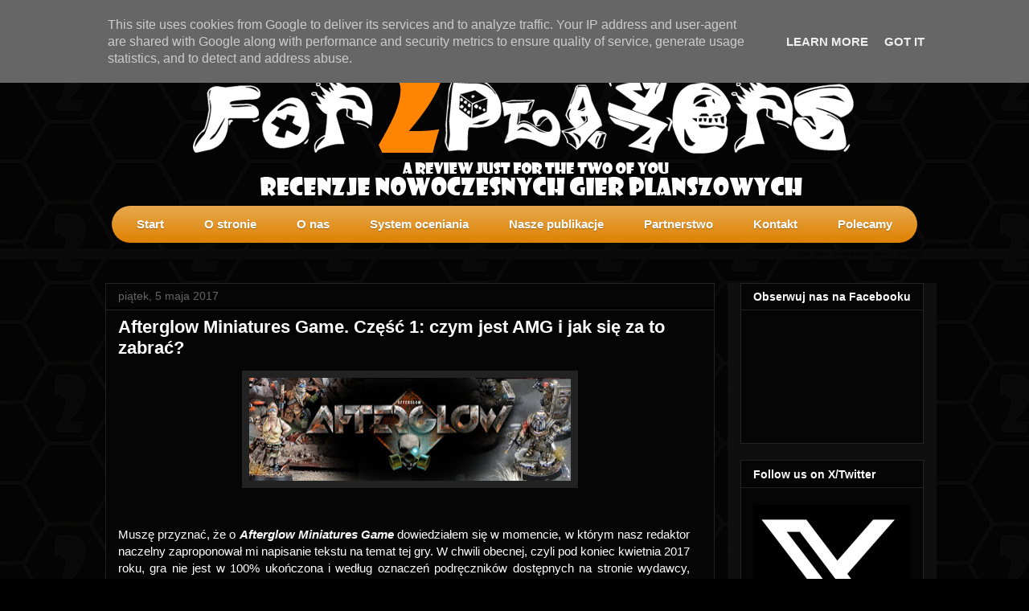

--- FILE ---
content_type: text/html; charset=UTF-8
request_url: http://www.for2players.pl/2017/05/afterglow-miniatures-game-czesc-1-czym.html
body_size: 21322
content:
<!DOCTYPE html>
<html class='v2' dir='ltr' xmlns='http://www.w3.org/1999/xhtml' xmlns:b='http://www.google.com/2005/gml/b' xmlns:data='http://www.google.com/2005/gml/data' xmlns:expr='http://www.google.com/2005/gml/expr'>
<head>
<link href='https://www.blogger.com/static/v1/widgets/335934321-css_bundle_v2.css' rel='stylesheet' type='text/css'/>
<title>Afterglow Miniatures Game. Część 1: czym jest AMG i jak się za to zabrać? | for2players.pl</title>
<meta content='gra, planszowa, for2players, fortwoplayers, dla, dwóch, graczy, gry, planszowe, gry, planszowe, dla, dwojga, planszówki' name='keywords'/>
<meta content='for2players - blog o grach planszowych dla dwóch graczy.' name='description'/>
<meta content='width=1100' name='viewport'/>
<meta content='text/html; charset=UTF-8' http-equiv='Content-Type'/>
<meta content='blogger' name='generator'/>
<link href='http://www.for2players.pl/favicon.ico' rel='icon' type='image/x-icon'/>
<link href='http://www.for2players.pl/2017/05/afterglow-miniatures-game-czesc-1-czym.html' rel='canonical'/>
<link rel="alternate" type="application/atom+xml" title="for2players.pl - Atom" href="http://www.for2players.pl/feeds/posts/default" />
<link rel="alternate" type="application/rss+xml" title="for2players.pl - RSS" href="http://www.for2players.pl/feeds/posts/default?alt=rss" />
<link rel="service.post" type="application/atom+xml" title="for2players.pl - Atom" href="https://www.blogger.com/feeds/2274613028383213672/posts/default" />

<link rel="alternate" type="application/atom+xml" title="for2players.pl - Atom" href="http://www.for2players.pl/feeds/8896403932693587183/comments/default" />
<!--Can't find substitution for tag [blog.ieCssRetrofitLinks]-->
<link href='https://blogger.googleusercontent.com/img/b/R29vZ2xl/AVvXsEhNRYXkqmiWa5luGMcJMIkGL40jTc8Q99w5czrzg356c9YXXrIiYZXXnd-9_gbiuhkQA3WoSWAR6U881QNm7yKqe0rskWEk0ZQwn8OMe58z78h2TXkSk5vGWXo1oAGRZngfUyTOPfCx5ps/s400/afterglowlogostart.jpg' rel='image_src'/>
<meta content='http://www.for2players.pl/2017/05/afterglow-miniatures-game-czesc-1-czym.html' property='og:url'/>
<meta content='Afterglow Miniatures Game. Część 1: czym jest AMG i jak się za to zabrać?' property='og:title'/>
<meta content='for2players - gry planszowe dla dwóch graczy. Strona o grach planszowych. Recenzje gier planszowych.' property='og:description'/>
<meta content='https://blogger.googleusercontent.com/img/b/R29vZ2xl/AVvXsEhNRYXkqmiWa5luGMcJMIkGL40jTc8Q99w5czrzg356c9YXXrIiYZXXnd-9_gbiuhkQA3WoSWAR6U881QNm7yKqe0rskWEk0ZQwn8OMe58z78h2TXkSk5vGWXo1oAGRZngfUyTOPfCx5ps/w1200-h630-p-k-no-nu/afterglowlogostart.jpg' property='og:image'/>
<link href='[data-uri]' rel='icon' type='image/x-icon'/>
<style type='text/css'>@font-face{font-family:'Calligraffitti';font-style:normal;font-weight:400;font-display:swap;src:url(//fonts.gstatic.com/s/calligraffitti/v20/46k2lbT3XjDVqJw3DCmCFjE0vkFeOZdjppN_.woff2)format('woff2');unicode-range:U+0000-00FF,U+0131,U+0152-0153,U+02BB-02BC,U+02C6,U+02DA,U+02DC,U+0304,U+0308,U+0329,U+2000-206F,U+20AC,U+2122,U+2191,U+2193,U+2212,U+2215,U+FEFF,U+FFFD;}@font-face{font-family:'Crafty Girls';font-style:normal;font-weight:400;font-display:swap;src:url(//fonts.gstatic.com/s/craftygirls/v16/va9B4kXI39VaDdlPJo8N_NveRhf6Xl7Glw.woff2)format('woff2');unicode-range:U+0000-00FF,U+0131,U+0152-0153,U+02BB-02BC,U+02C6,U+02DA,U+02DC,U+0304,U+0308,U+0329,U+2000-206F,U+20AC,U+2122,U+2191,U+2193,U+2212,U+2215,U+FEFF,U+FFFD;}</style>
<style id='page-skin-1' type='text/css'><!--
/*
-----------------------------------------------
Blogger Template Style
Name:     Awesome Inc.
Designer: Tina Chen
URL:      tinachen.org
----------------------------------------------- */
/* Content
----------------------------------------------- */
body {
font: normal normal 15px Arial, Tahoma, Helvetica, FreeSans, sans-serif;
color: #ffffff;
background: #000000 url(http://3.bp.blogspot.com/--tbg2MvfpZc/U2kgm7FAGVI/AAAAAAAABBo/kNOYMoEf-7w/s0/tlo%2Bz%2B2.jpg) repeat scroll top left;
}
html body .content-outer {
min-width: 0;
max-width: 100%;
width: 100%;
}
a:link {
text-decoration: none;
color: #ff9900;
}
a:visited {
text-decoration: none;
color: #b45f06;
}
a:hover {
text-decoration: underline;
color: #cccccc;
}
.body-fauxcolumn-outer .cap-top {
position: absolute;
z-index: 1;
height: 276px;
width: 100%;
background: transparent none repeat-x scroll top left;
_background-image: none;
}
/* Columns
----------------------------------------------- */
.content-inner {
padding: 0;
}
.header-inner .section {
margin: 0 16px;
}
.tabs-inner .section {
margin: 0 16px;
}
.main-inner {
padding-top: 30px;
}
.main-inner .column-center-inner,
.main-inner .column-left-inner,
.main-inner .column-right-inner {
padding: 0 5px;
}
*+html body .main-inner .column-center-inner {
margin-top: -30px;
}
#layout .main-inner .column-center-inner {
margin-top: 0;
}
/* Header
----------------------------------------------- */
.header-outer {
margin: 0 0 0 0;
background: transparent none repeat scroll 0 0;
}
.Header h1 {
font: italic bold 104px Crafty Girls;
color: #ffffff;
text-shadow: 0 0 -1px #000000;
}
.Header h1 a {
color: #ffffff;
}
.Header .description {
font: normal bold 24px Calligraffitti;
color: #ffffff;
}
.header-inner .Header .titlewrapper,
.header-inner .Header .descriptionwrapper {
padding-left: 0;
padding-right: 0;
margin-bottom: 0;
}
.header-inner .Header .titlewrapper {
padding-top: 22px;
}
/* Tabs
----------------------------------------------- */
.tabs-outer {
overflow: hidden;
position: relative;
background: #0a0a0a none repeat scroll 0 0;
}
#layout .tabs-outer {
overflow: visible;
}
.tabs-cap-top, .tabs-cap-bottom {
position: absolute;
width: 100%;
border-top: 1px solid #0a0a0a;
}
.tabs-cap-bottom {
bottom: 0;
}
.tabs-inner .widget li a {
display: inline-block;
margin: 0;
padding: .6em 1.5em;
font: normal bold 14px Arial, Tahoma, Helvetica, FreeSans, sans-serif;
color: #ffffff;
border-top: 1px solid #0a0a0a;
border-bottom: 1px solid #0a0a0a;
border-left: 1px solid #0a0a0a;
height: 16px;
line-height: 16px;
}
.tabs-inner .widget li:last-child a {
border-right: 1px solid #0a0a0a;
}
.tabs-inner .widget li.selected a, .tabs-inner .widget li a:hover {
background: #444444 none repeat-x scroll 0 -100px;
color: #ffffff;
}
/* Headings
----------------------------------------------- */
h2 {
font: normal bold 14px Arial, Tahoma, Helvetica, FreeSans, sans-serif;
color: #ffffff;
}
/* Widgets
----------------------------------------------- */
.main-inner .section {
margin: 0 27px;
padding: 0;
}
.main-inner .column-left-outer,
.main-inner .column-right-outer {
margin-top: 0;
}
#layout .main-inner .column-left-outer,
#layout .main-inner .column-right-outer {
margin-top: 0;
}
.main-inner .column-left-inner,
.main-inner .column-right-inner {
background: #0f0f0f none repeat 0 0;
-moz-box-shadow: 0 0 0 rgba(0, 0, 0, .2);
-webkit-box-shadow: 0 0 0 rgba(0, 0, 0, .2);
-goog-ms-box-shadow: 0 0 0 rgba(0, 0, 0, .2);
box-shadow: 0 0 0 rgba(0, 0, 0, .2);
-moz-border-radius: 0;
-webkit-border-radius: 0;
-goog-ms-border-radius: 0;
border-radius: 0;
}
#layout .main-inner .column-left-inner,
#layout .main-inner .column-right-inner {
margin-top: 0;
}
.sidebar .widget {
font: normal normal 14px Arial, Tahoma, Helvetica, FreeSans, sans-serif;
color: #ffffff;
}
.sidebar .widget a:link {
color: #888888;
}
.sidebar .widget a:visited {
color: #888888;
}
.sidebar .widget a:hover {
color: #cccccc;
}
.sidebar .widget h2 {
text-shadow: 0 0 -1px #000000;
}
.main-inner .widget {
background-color: #050505;
border: 1px solid #222222;
padding: 0 15px 15px;
margin: 20px -16px;
-moz-box-shadow: 0 0 0 rgba(0, 0, 0, .2);
-webkit-box-shadow: 0 0 0 rgba(0, 0, 0, .2);
-goog-ms-box-shadow: 0 0 0 rgba(0, 0, 0, .2);
box-shadow: 0 0 0 rgba(0, 0, 0, .2);
-moz-border-radius: 0;
-webkit-border-radius: 0;
-goog-ms-border-radius: 0;
border-radius: 0;
}
.main-inner .widget h2 {
margin: 0 -15px;
padding: .6em 15px .5em;
border-bottom: 1px solid #000000;
}
.footer-inner .widget h2 {
padding: 0 0 .4em;
border-bottom: 1px solid #000000;
}
.main-inner .widget h2 + div, .footer-inner .widget h2 + div {
border-top: 1px solid #222222;
padding-top: 8px;
}
.main-inner .widget .widget-content {
margin: 0 -15px;
padding: 7px 15px 0;
}
.main-inner .widget ul, .main-inner .widget #ArchiveList ul.flat {
margin: -8px -15px 0;
padding: 0;
list-style: none;
}
.main-inner .widget #ArchiveList {
margin: -8px 0 0;
}
.main-inner .widget ul li, .main-inner .widget #ArchiveList ul.flat li {
padding: .5em 15px;
text-indent: 0;
color: #666666;
border-top: 1px solid #222222;
border-bottom: 1px solid #000000;
}
.main-inner .widget #ArchiveList ul li {
padding-top: .25em;
padding-bottom: .25em;
}
.main-inner .widget ul li:first-child, .main-inner .widget #ArchiveList ul.flat li:first-child {
border-top: none;
}
.main-inner .widget ul li:last-child, .main-inner .widget #ArchiveList ul.flat li:last-child {
border-bottom: none;
}
.post-body {
position: relative;
}
.main-inner .widget .post-body ul {
padding: 0 2.5em;
margin: .5em 0;
list-style: disc;
}
.main-inner .widget .post-body ul li {
padding: 0.25em 0;
margin-bottom: .25em;
color: #ffffff;
border: none;
}
.footer-inner .widget ul {
padding: 0;
list-style: none;
}
.widget .zippy {
color: #666666;
}
/* Posts
----------------------------------------------- */
body .main-inner .Blog {
padding: 0;
margin-bottom: 1em;
background-color: transparent;
border: none;
-moz-box-shadow: 0 0 0 rgba(0, 0, 0, 0);
-webkit-box-shadow: 0 0 0 rgba(0, 0, 0, 0);
-goog-ms-box-shadow: 0 0 0 rgba(0, 0, 0, 0);
box-shadow: 0 0 0 rgba(0, 0, 0, 0);
}
.main-inner .section:last-child .Blog:last-child {
padding: 0;
margin-bottom: 1em;
}
.main-inner .widget h2.date-header {
margin: 0 -15px 1px;
padding: 0 0 0 0;
font: normal normal 14px Arial, Tahoma, Helvetica, FreeSans, sans-serif;
color: #666666;
background: transparent none no-repeat scroll top left;
border-top: 0 solid #222222;
border-bottom: 1px solid #000000;
-moz-border-radius-topleft: 0;
-moz-border-radius-topright: 0;
-webkit-border-top-left-radius: 0;
-webkit-border-top-right-radius: 0;
border-top-left-radius: 0;
border-top-right-radius: 0;
position: static;
bottom: 100%;
right: 15px;
text-shadow: 0 0 -1px #000000;
}
.main-inner .widget h2.date-header span {
font: normal normal 14px Arial, Tahoma, Helvetica, FreeSans, sans-serif;
display: block;
padding: .5em 15px;
border-left: 0 solid #222222;
border-right: 0 solid #222222;
}
.date-outer {
position: relative;
margin: 30px 0 20px;
padding: 0 15px;
background-color: #050505;
border: 1px solid #222222;
-moz-box-shadow: 0 0 0 rgba(0, 0, 0, .2);
-webkit-box-shadow: 0 0 0 rgba(0, 0, 0, .2);
-goog-ms-box-shadow: 0 0 0 rgba(0, 0, 0, .2);
box-shadow: 0 0 0 rgba(0, 0, 0, .2);
-moz-border-radius: 0;
-webkit-border-radius: 0;
-goog-ms-border-radius: 0;
border-radius: 0;
}
.date-outer:first-child {
margin-top: 0;
}
.date-outer:last-child {
margin-bottom: 20px;
-moz-border-radius-bottomleft: 0;
-moz-border-radius-bottomright: 0;
-webkit-border-bottom-left-radius: 0;
-webkit-border-bottom-right-radius: 0;
-goog-ms-border-bottom-left-radius: 0;
-goog-ms-border-bottom-right-radius: 0;
border-bottom-left-radius: 0;
border-bottom-right-radius: 0;
}
.date-posts {
margin: 0 -15px;
padding: 0 15px;
clear: both;
}
.post-outer, .inline-ad {
border-top: 1px solid #222222;
margin: 0 -15px;
padding: 15px 15px;
}
.post-outer {
padding-bottom: 10px;
}
.post-outer:first-child {
padding-top: 0;
border-top: none;
}
.post-outer:last-child, .inline-ad:last-child {
border-bottom: none;
}
.post-body {
position: relative;
}
.post-body img {
padding: 8px;
background: #222222;
border: 1px solid transparent;
-moz-box-shadow: 0 0 0 rgba(0, 0, 0, .2);
-webkit-box-shadow: 0 0 0 rgba(0, 0, 0, .2);
box-shadow: 0 0 0 rgba(0, 0, 0, .2);
-moz-border-radius: 0;
-webkit-border-radius: 0;
border-radius: 0;
}
h3.post-title, h4 {
font: normal bold 22px Arial, Tahoma, Helvetica, FreeSans, sans-serif;
color: #ffffff;
}
h3.post-title a {
font: normal bold 22px Arial, Tahoma, Helvetica, FreeSans, sans-serif;
color: #ffffff;
}
h3.post-title a:hover {
color: #cccccc;
text-decoration: underline;
}
.post-header {
margin: 0 0 1em;
}
.post-body {
line-height: 1.4;
}
.post-outer h2 {
color: #ffffff;
}
.post-footer {
margin: 1.5em 0 0;
}
#blog-pager {
padding: 15px;
font-size: 120%;
background-color: #050505;
border: 1px solid #222222;
-moz-box-shadow: 0 0 0 rgba(0, 0, 0, .2);
-webkit-box-shadow: 0 0 0 rgba(0, 0, 0, .2);
-goog-ms-box-shadow: 0 0 0 rgba(0, 0, 0, .2);
box-shadow: 0 0 0 rgba(0, 0, 0, .2);
-moz-border-radius: 0;
-webkit-border-radius: 0;
-goog-ms-border-radius: 0;
border-radius: 0;
-moz-border-radius-topleft: 0;
-moz-border-radius-topright: 0;
-webkit-border-top-left-radius: 0;
-webkit-border-top-right-radius: 0;
-goog-ms-border-top-left-radius: 0;
-goog-ms-border-top-right-radius: 0;
border-top-left-radius: 0;
border-top-right-radius-topright: 0;
margin-top: 1em;
}
.blog-feeds, .post-feeds {
margin: 1em 0;
text-align: center;
color: #ffffff;
}
.blog-feeds a, .post-feeds a {
color: #888888;
}
.blog-feeds a:visited, .post-feeds a:visited {
color: #888888;
}
.blog-feeds a:hover, .post-feeds a:hover {
color: #cccccc;
}
.post-outer .comments {
margin-top: 2em;
}
/* Comments
----------------------------------------------- */
.comments .comments-content .icon.blog-author {
background-repeat: no-repeat;
background-image: url([data-uri]);
}
.comments .comments-content .loadmore a {
border-top: 1px solid #0a0a0a;
border-bottom: 1px solid #0a0a0a;
}
.comments .continue {
border-top: 2px solid #0a0a0a;
}
/* Footer
----------------------------------------------- */
.footer-outer {
margin: -0 0 -1px;
padding: 0 0 0;
color: #ffffff;
overflow: hidden;
}
.footer-fauxborder-left {
border-top: 1px solid #222222;
background: #050505 none repeat scroll 0 0;
-moz-box-shadow: 0 0 0 rgba(0, 0, 0, .2);
-webkit-box-shadow: 0 0 0 rgba(0, 0, 0, .2);
-goog-ms-box-shadow: 0 0 0 rgba(0, 0, 0, .2);
box-shadow: 0 0 0 rgba(0, 0, 0, .2);
margin: 0 -0;
}
/* Mobile
----------------------------------------------- */
body.mobile {
background-size: auto;
}
.mobile .body-fauxcolumn-outer {
background: transparent none repeat scroll top left;
}
*+html body.mobile .main-inner .column-center-inner {
margin-top: 0;
}
.mobile .main-inner .widget {
padding: 0 0 15px;
}
.mobile .main-inner .widget h2 + div,
.mobile .footer-inner .widget h2 + div {
border-top: none;
padding-top: 0;
}
.mobile .footer-inner .widget h2 {
padding: 0.5em 0;
border-bottom: none;
}
.mobile .main-inner .widget .widget-content {
margin: 0;
padding: 7px 0 0;
}
.mobile .main-inner .widget ul,
.mobile .main-inner .widget #ArchiveList ul.flat {
margin: 0 -15px 0;
}
.mobile .main-inner .widget h2.date-header {
right: 0;
}
.mobile .date-header span {
padding: 0.4em 0;
}
.mobile .date-outer:first-child {
margin-bottom: 0;
border: 1px solid #222222;
-moz-border-radius-topleft: 0;
-moz-border-radius-topright: 0;
-webkit-border-top-left-radius: 0;
-webkit-border-top-right-radius: 0;
-goog-ms-border-top-left-radius: 0;
-goog-ms-border-top-right-radius: 0;
border-top-left-radius: 0;
border-top-right-radius: 0;
}
.mobile .date-outer {
border-color: #222222;
border-width: 0 1px 1px;
}
.mobile .date-outer:last-child {
margin-bottom: 0;
}
.mobile .main-inner {
padding: 0;
}
.mobile .header-inner .section {
margin: 0;
}
.mobile .post-outer, .mobile .inline-ad {
padding: 5px 0;
}
.mobile .tabs-inner .section {
margin: 0 10px;
}
.mobile .main-inner .widget h2 {
margin: 0;
padding: 0;
}
.mobile .main-inner .widget h2.date-header span {
padding: 0;
}
.mobile .main-inner .widget .widget-content {
margin: 0;
padding: 7px 0 0;
}
.mobile #blog-pager {
border: 1px solid transparent;
background: #050505 none repeat scroll 0 0;
}
.mobile .main-inner .column-left-inner,
.mobile .main-inner .column-right-inner {
background: #0f0f0f none repeat 0 0;
-moz-box-shadow: none;
-webkit-box-shadow: none;
-goog-ms-box-shadow: none;
box-shadow: none;
}
.mobile .date-posts {
margin: 0;
padding: 0;
}
.mobile .footer-fauxborder-left {
margin: 0;
border-top: inherit;
}
.mobile .main-inner .section:last-child .Blog:last-child {
margin-bottom: 0;
}
.mobile-index-contents {
color: #ffffff;
}
.mobile .mobile-link-button {
background: #ff9900 none repeat scroll 0 0;
}
.mobile-link-button a:link, .mobile-link-button a:visited {
color: #ffffff;
}
.mobile .tabs-inner .PageList .widget-content {
background: transparent;
border-top: 1px solid;
border-color: #0a0a0a;
color: #ffffff;
}
.mobile .tabs-inner .PageList .widget-content .pagelist-arrow {
border-left: 1px solid #0a0a0a;
}

--></style>
<style id='template-skin-1' type='text/css'><!--
body {
min-width: 1050px;
}
.content-outer, .content-fauxcolumn-outer, .region-inner {
min-width: 1050px;
max-width: 1050px;
_width: 1050px;
}
.main-inner .columns {
padding-left: 0px;
padding-right: 260px;
}
.main-inner .fauxcolumn-center-outer {
left: 0px;
right: 260px;
/* IE6 does not respect left and right together */
_width: expression(this.parentNode.offsetWidth -
parseInt("0px") -
parseInt("260px") + 'px');
}
.main-inner .fauxcolumn-left-outer {
width: 0px;
}
.main-inner .fauxcolumn-right-outer {
width: 260px;
}
.main-inner .column-left-outer {
width: 0px;
right: 100%;
margin-left: -0px;
}
.main-inner .column-right-outer {
width: 260px;
margin-right: -260px;
}
#layout {
min-width: 0;
}
#layout .content-outer {
min-width: 0;
width: 800px;
}
#layout .region-inner {
min-width: 0;
width: auto;
}
--></style>
<script type='text/javascript'>
        (function(i,s,o,g,r,a,m){i['GoogleAnalyticsObject']=r;i[r]=i[r]||function(){
        (i[r].q=i[r].q||[]).push(arguments)},i[r].l=1*new Date();a=s.createElement(o),
        m=s.getElementsByTagName(o)[0];a.async=1;a.src=g;m.parentNode.insertBefore(a,m)
        })(window,document,'script','https://www.google-analytics.com/analytics.js','ga');
        ga('create', 'UA-51102618-1', 'auto', 'blogger');
        ga('blogger.send', 'pageview');
      </script>
<style>
/* Recent posts by labels
--------------------------------- */ 
img.label_thumb{
float: left;
margin-right: 10px !important;
height: 200px; /* Wyskokość miniatury */
width: 100%; /* Szerokość miniatury */
}

#label_with_thumbs {
float: left;
width: 100%;
min-height: 70px;
margin: 0px 10px 2px 0px;
padding: 0;
}
ul#label_with_thumbs li {
padding:10px 0;
min-height:65px;
}

#label_with_thumbs li{
list-style: none ;
padding-left: 0px !important;
}

#label_with_thumbs a { text-transform: uppercase;}
#label_with_thumbs strong {padding-left:0px; }
</style>
<script type='text/javascript'>
//<![CDATA[
function labelthumbs(json){document.write('<ul id="label_with_thumbs">');for(var i=0;i<numposts;i++){var entry=json.feed.entry[i];var posttitle=entry.title.$t;var posturl;if(i==json.feed.entry.length)break;for(var k=0;k<entry.link.length;k++){if(entry.link[k].rel=='replies'&&entry.link[k].type=='text/html'){var commenttext=entry.link[k].title;var commenturl=entry.link[k].href;}
if(entry.link[k].rel=='alternate'){posturl=entry.link[k].href;break;}}var thumburl;try{thumburl=entry.media$thumbnail.url;}catch(error)
{s=entry.content.$t;a=s.indexOf("<img");b=s.indexOf("src=\"",a);c=s.indexOf("\"",b+5);d=s.substr(b+5,c-b-5);if((a!=-1)&&(b!=-1)&&(c!=-1)&&(d!="")){thumburl=d;}else thumburl='https://blogger.googleusercontent.com/img/b/R29vZ2xl/AVvXsEjiZgdeTJRMcqs5xu0UxaeRlR4-Fg5DO1hOswu1-W0b1YjFLXUqDOCBIqhEqlf0qZ843FCNfx-1xqpqC4xQlZTjLG3p07-GHbxHl-AmPZMXpS00K0wXw6jH80PwYdJU5fkQG9EaR1-d8yrC/s250/no_image.png';}
var postdate=entry.published.$t;var cdyear=postdate.substring(0,4);var cdmonth=postdate.substring(5,7);var cdday=postdate.substring(8,10);var monthnames=new Array();monthnames[1]="Sty";monthnames[2]="Lut";monthnames[3]="Mar";monthnames[4]="Kwi";monthnames[5]="Maj";monthnames[6]="Cze";monthnames[7]="Lip";monthnames[8]="Sie";monthnames[9]="Wrz";monthnames[10]="Paź";monthnames[11]="Lis";monthnames[12]="Gru";document.write('<li class="clearfix">');if(showpostthumbnails==true)
document.write('<a href="'+posturl+'" target ="_top"><img class="label_thumb" src="'+thumburl+'"/></a>');document.write('<strong><a href="'+posturl+'" target ="_top">'+posttitle+'</a></strong><br>');if("content"in entry){var postcontent=entry.content.$t;}
else
if("summary"in entry){var postcontent=entry.summary.$t;}
else var postcontent="";var re=/<\S[^>]*>/g;postcontent=postcontent.replace(re,"");if(showpostsummary==true){if(postcontent.length<numchars){document.write('');document.write(postcontent);document.write('');}
else{document.write('');postcontent=postcontent.substring(0,numchars);var quoteEnd=postcontent.lastIndexOf(" ");postcontent=postcontent.substring(0,quoteEnd);document.write(postcontent+'...');document.write('');}}
var towrite='';var flag=0;document.write('<br>');if(showpostdate==true){towrite=towrite+monthnames[parseInt(cdmonth,10)]+'-'+cdday+' - '+cdyear;flag=1;}
if(showcommentnum==true)
{if(flag==1){towrite=towrite+' | ';}
if(commenttext=='1 Komentarz')commenttext='1 Komentarz';if(commenttext=='0 Komentarzy')commenttext='Brak komentarzy';commenttext='<a href="'+commenturl+'" target ="_top">'+commenttext+'</a>';towrite=towrite+commenttext;flag=1;;}
if(displaymore==true)
{if(flag==1)towrite=towrite+' | ';towrite=towrite+'<a href="'+posturl+'" class="url" target ="_top">Dalej »</a>';flag=1;;}
document.write(towrite);document.write('</li>');if(displayseparator==true)
if(i!=(numposts-1))
document.write('');}document.write('</ul>');}
//]]>
</script>
<link href='https://www.blogger.com/dyn-css/authorization.css?targetBlogID=2274613028383213672&amp;zx=ef2e22cf-9538-4574-b7c7-80982d042da4' media='none' onload='if(media!=&#39;all&#39;)media=&#39;all&#39;' rel='stylesheet'/><noscript><link href='https://www.blogger.com/dyn-css/authorization.css?targetBlogID=2274613028383213672&amp;zx=ef2e22cf-9538-4574-b7c7-80982d042da4' rel='stylesheet'/></noscript>
<meta name='google-adsense-platform-account' content='ca-host-pub-1556223355139109'/>
<meta name='google-adsense-platform-domain' content='blogspot.com'/>

<script type="text/javascript" language="javascript">
  // Supply ads personalization default for EEA readers
  // See https://www.blogger.com/go/adspersonalization
  adsbygoogle = window.adsbygoogle || [];
  if (typeof adsbygoogle.requestNonPersonalizedAds === 'undefined') {
    adsbygoogle.requestNonPersonalizedAds = 1;
  }
</script>


</head>
<body class='loading variant-dark'>
<div id='fb-root'></div>
<div class='navbar no-items section' id='navbar'>
</div>
<div class='body-fauxcolumns'>
<div class='fauxcolumn-outer body-fauxcolumn-outer'>
<div class='cap-top'>
<div class='cap-left'></div>
<div class='cap-right'></div>
</div>
<div class='fauxborder-left'>
<div class='fauxborder-right'></div>
<div class='fauxcolumn-inner'>
</div>
</div>
<div class='cap-bottom'>
<div class='cap-left'></div>
<div class='cap-right'></div>
</div>
</div>
</div>
<div class='content'>
<div class='content-fauxcolumns'>
<div class='fauxcolumn-outer content-fauxcolumn-outer'>
<div class='cap-top'>
<div class='cap-left'></div>
<div class='cap-right'></div>
</div>
<div class='fauxborder-left'>
<div class='fauxborder-right'></div>
<div class='fauxcolumn-inner'>
</div>
</div>
<div class='cap-bottom'>
<div class='cap-left'></div>
<div class='cap-right'></div>
</div>
</div>
</div>
<div class='content-outer'>
<div class='content-cap-top cap-top'>
<div class='cap-left'></div>
<div class='cap-right'></div>
</div>
<div class='fauxborder-left content-fauxborder-left'>
<div class='fauxborder-right content-fauxborder-right'></div>
<div class='content-inner'>
<header>
<div class='header-outer'>
<div class='header-cap-top cap-top'>
<div class='cap-left'></div>
<div class='cap-right'></div>
</div>
<div class='fauxborder-left header-fauxborder-left'>
<div class='fauxborder-right header-fauxborder-right'></div>
<div class='region-inner header-inner'>
<div class='header section' id='header'><div class='widget Header' data-version='1' id='Header1'>
<div id='header-inner'>
<a href='http://www.for2players.pl/' style='display: block'>
<img alt='for2players.pl' height='226px; ' id='Header1_headerimg' src='https://blogger.googleusercontent.com/img/b/R29vZ2xl/AVvXsEgGolcwuYbKbqzfV1QI38OgeafvX7lL0RGOg3pW0Loe0bJiLnLEKzdmV_A2iZOkwXNUepmfq0q-dtqcmnC3u0bNvRnyWr2-RGdzBJPRQ-3T-ABXGGyXgcPXtFPk7qT3uYG906rpllcKaNk/s1600-r/logo+strona+psd2+with+catchphrase+copy.png' style='display: block' width='1017px; '/>
</a>
</div>
</div></div>
</div>
</div>
<div class='header-cap-bottom cap-bottom'>
<div class='cap-left'></div>
<div class='cap-right'></div>
</div>
</div>
</header>
<div class='tabs-outer'>
<div class='tabs-cap-top cap-top'>
<div class='cap-left'></div>
<div class='cap-right'></div>
</div>
<div class='fauxborder-left tabs-fauxborder-left'>
<div class='fauxborder-right tabs-fauxborder-right'></div>
<div class='region-inner tabs-inner'>
<div class='tabs section' id='crosscol'><div class='widget HTML' data-version='1' id='HTML5'>
<h2 class='title'>Start</h2>
<div class='widget-content'>
<span id="profilki_menu_gorne_nosnik" style="display: none;">
<style>
#MBT-Container { 
font: normal 1em Arial, Helvetica, sans-serif;
width:100%;
text-align: center;
}
a { 
overflow: visible;
color: #ffffff; 
 } 
#nav { 
position: relative;
z-index: 999;
overflow: visible;
margin: 0; 
padding: 7px 6px 0; 
background-color: #de8202;
background-image:-moz-linear-gradient(rgba(255,255,255,0.3),rgba(255,255,255,0.0));
background-image:-ms-linear-gradient(rgba(255,255,255,0.3),rgba(255,255,255,0.0));
background-image:-o-linear-gradient(rgba(255,255,255,0.3),rgba(255,255,255,0.0));
background-image:-webkit-linear-gradient(rgba(255,255,255,0.3),rgba(255,255,255,0.0));
background-image:linear-gradient(rgba(255,255,255,0.3),rgba(255,255,255,0.0));
line-height: 100%;
border-radius: 2em; 
box-shadow: 0 1px 3px rgba(0,0,0, .4); 
} 
#nav li { 
overflow: visible;
margin: 0 5px; 
padding: 0 0 8px; 
float: left; 
position: relative; 
border-top: solid 0px #f8f8f8;
list-style: none; }
#nav a { 
overflow: visible;
font-weight: bold; 
color: #ffffff; 
text-decoration: none; 
display: block; 
padding:  8px 20px; 
margin: 0;
border-radius: 1.6em; 
text-shadow: 0 1px 1px rgba(0,0,0, .3); 
} 
#nav a:hover { 
overflow: visible;
background: #000; 
color: #fff; 
}
#nav .current a, #nav li:hover > a { 
overflow: visible;
background-color: #000000;
background-image:-moz-linear-gradient(rgba(255,255,255,0.3),rgba(255,255,255,0.0));
background-image:-ms-linear-gradient(rgba(255,255,255,0.3),rgba(255,255,255,0.0));
background-image:-o-linear-gradient(rgba(255,255,255,0.3),rgba(255,255,255,0.0));
background-image:-webkit-linear-gradient(rgba(255,255,255,0.3),rgba(255,255,255,0.0));
background-image:linear-gradient(rgba(255,255,255,0.3),rgba(255,255,255,0.0));
color: #ffffff; 
box-shadow: 0 1px 1px rgba(0,0,0, .2), inset 0 1px 0px rgba(255,255,255, .3);
text-shadow: 0 1px 0 rgba(255,255,255, 0.3); 
}
#nav ul li:hover a, #nav li:hover li a { 
border-top: solid 1px rgba(0,0,0,0.0);
overflow: visible;
background: none; 
border: none; 
color: #ffffff;
box-shadow: none; 
} 
#nav ul a:hover { 
overflow: visible;
border-top: solid 1px rgba(0,0,0,0.0);
background-color: #de8202 !important;
background-image:-moz-linear-gradient(rgba(255,255,255,0.3),rgba(255,255,255,0.0));
background-image:-ms-linear-gradient(rgba(255,255,255,0.3),rgba(255,255,255,0.0));
background-image:-o-linear-gradient(rgba(255,255,255,0.3),rgba(255,255,255,0.0));
background-image:-webkit-linear-gradient(rgba(255,255,255,0.3),rgba(255,255,255,0.0));
background-image:linear-gradient(rgba(255,255,255,0.3),rgba(255,255,255,0.0));
color: #ffffff !important; 
text-align:left; 
border-radius: 0;
text-shadow: 0px 1px 1px rgba(0,0,0, .5); 
}
#nav li:hover > ul { 
overflow: visible;
display: block; 
}
#nav ul { 
display: none; 
text-align:left;
margin: 0; 
padding: 0; 
width: 185px; 
position: absolute; 
top: 35px; 
left: 0; 
background-color: #000000;
background-image:-moz-linear-gradient(rgba(255,255,255,0.3),rgba(255,255,255,0.0));
background-image:-ms-linear-gradient(rgba(255,255,255,0.3),rgba(255,255,255,0.0));
background-image:-o-linear-gradient(rgba(255,255,255,0.3),rgba(255,255,255,0.0));
background-image:-webkit-linear-gradient(rgba(255,255,255,0.3),rgba(255,255,255,0.0));
background-image:linear-gradient(rgba(255,255,255,0.3),rgba(255,255,255,0.0));
border-radius: 10px;
box-shadow: 0 1px 3px rgba(0,0,0, .5); 
} 
#nav ul li { 
float: none; 
margin: 0; 
padding: 0; 
}
#nav ul a { 
font-weight: normal; 
text-shadow: 0 1px 0 rgba(255,255,255,0.5); 
}
#nav ul ul { 
left: 181px; 
top: -3px; 
}
#nav ul li:first-child > a { 
border-top-left-radius: 9px; 
border-top-right-radius: 9px; 
}
#nav ul li:last-child > a { 
border-bottom-left-radius: 9px; 
border-bottom-right-radius: 9px; 
}
#nav:after { 
content: "."; 
display: block; 
clear: both; 
visibility: hidden; 
line-height: 0; 
height: 0; 
}
#nav { 
display: inline-block; 
} 
</style>
<div id="MBT-Container"> 
<ul id="nav">
<li><a href="http://www.for2players.pl/">Start</a></li><li><a href="">O stronie</a><ul><li><a href="http://www.for2players.pl/p/historia.html">Historia</a></li><li><a href="http://www.for2players.pl/p/cel.html">Cel</a></li><li><a href="http://www.for2players.pl/p/kwestie-prawne.html">Nota prawna</a></li></ul></li><li><a href="">O nas</a><ul><li><a href="http://www.for2players.pl/p/sylwia.html">Sylwia</a></li><li><a href="http://www.for2players.pl/p/tomek.html">Tomek</a></li><li><a href="http://www.boardgamegeek.com/collection/user/bigbossjose?own=1&subtype=boardgame&gallery=large&ff=1">Nasza kolekcja</a></li></ul></li><li><a href="http://www.for2players.pl/p/system-oceniania.html">System oceniania</a></li><li><a href="">Nasze publikacje</a><ul><li><a href="http://www.for2players.pl/search/label/Recenzja">Recenzje</a><ul><li><a href="http://www.for2players.pl/p/0-f.html"># - A - F</a></li><li><a href="http://www.for2players.pl/p/g-l.html">G - Ł</a></li><li><a href="http://www.for2players.pl/p/m-s.html">M - Ś</a></li><li><a href="http://www.for2players.pl/p/t-z.html">T - Ź</a></li></ul></li><li><a href="http://www.for2players.pl/p/blog-page_9.html">Felietony</a><li><a href="http://www.for2players.pl/p/blog-page_99.html">Cykle</a></li> <li><a href="http://www.for2players.pl/search/label/Zapowiedzi">Zapowiedzi</a> <li><a href="http://www.for2players.pl/p/pierwsze-wrazenia.html">Pierwszy Kontakt</a></li><li><a href="http://www.for2players.pl/p/targi-spiel-w-essen.html">Targi w Essen</a></li><li><a href="http://www.for2players.pl/p/top-x.html">TOP X</a></li><li><a href="http://www.for2players.pl/p/warianty-do-gier.html">Warianty do gier</a></li><li><a href="https://www.youtube.com/channel/UCKxUnxeDW3Su-aP2l3TAZhw">F2P VIDEO</a></li></li></li></ul></li><li><a href="http://www.for2players.pl/p/wspopraca.html">Partnerstwo</a></li><li><a href="http://www.for2players.pl/p/kontakt.html">Kontakt</a></li><li><a href="http://www.for2players.pl/p/linki.html">Polecamy</a></li></ul>
</div></span>
<script>
var hhh = document.getElementsByTagName('header')[0];
hhh.innerHTML = hhh.innerHTML + document.getElementById('profilki_menu_gorne_nosnik').innerHTML;
document.getElementById('profilki_menu_gorne_nosnik').innerHTML = "";
</script>
<b style="text-align:right; font-size: 9px; display: block; color: rgba(0,0,0,0.5);">Get your dropdown menu: <a style="color: rgba(0,0,0,0.5);" href="http://profilki.pl/">profilki</a></b>
</div>
<div class='clear'></div>
</div></div>
<div class='tabs no-items section' id='crosscol-overflow'></div>
</div>
</div>
<div class='tabs-cap-bottom cap-bottom'>
<div class='cap-left'></div>
<div class='cap-right'></div>
</div>
</div>
<div class='main-outer'>
<div class='main-cap-top cap-top'>
<div class='cap-left'></div>
<div class='cap-right'></div>
</div>
<div class='fauxborder-left main-fauxborder-left'>
<div class='fauxborder-right main-fauxborder-right'></div>
<div class='region-inner main-inner'>
<div class='columns fauxcolumns'>
<div class='fauxcolumn-outer fauxcolumn-center-outer'>
<div class='cap-top'>
<div class='cap-left'></div>
<div class='cap-right'></div>
</div>
<div class='fauxborder-left'>
<div class='fauxborder-right'></div>
<div class='fauxcolumn-inner'>
</div>
</div>
<div class='cap-bottom'>
<div class='cap-left'></div>
<div class='cap-right'></div>
</div>
</div>
<div class='fauxcolumn-outer fauxcolumn-left-outer'>
<div class='cap-top'>
<div class='cap-left'></div>
<div class='cap-right'></div>
</div>
<div class='fauxborder-left'>
<div class='fauxborder-right'></div>
<div class='fauxcolumn-inner'>
</div>
</div>
<div class='cap-bottom'>
<div class='cap-left'></div>
<div class='cap-right'></div>
</div>
</div>
<div class='fauxcolumn-outer fauxcolumn-right-outer'>
<div class='cap-top'>
<div class='cap-left'></div>
<div class='cap-right'></div>
</div>
<div class='fauxborder-left'>
<div class='fauxborder-right'></div>
<div class='fauxcolumn-inner'>
</div>
</div>
<div class='cap-bottom'>
<div class='cap-left'></div>
<div class='cap-right'></div>
</div>
</div>
<!-- corrects IE6 width calculation -->
<div class='columns-inner'>
<div class='column-center-outer'>
<div class='column-center-inner'>
<div class='main section' id='main'><div class='widget Blog' data-version='1' id='Blog1'>
<div class='blog-posts hfeed'>

          <div class="date-outer">
        
<h2 class='date-header'><span>piątek, 5 maja 2017</span></h2>

          <div class="date-posts">
        
<div class='post-outer'>
<div class='post hentry' itemprop='blogPost' itemscope='itemscope' itemtype='http://schema.org/BlogPosting'>
<meta content='https://blogger.googleusercontent.com/img/b/R29vZ2xl/AVvXsEhNRYXkqmiWa5luGMcJMIkGL40jTc8Q99w5czrzg356c9YXXrIiYZXXnd-9_gbiuhkQA3WoSWAR6U881QNm7yKqe0rskWEk0ZQwn8OMe58z78h2TXkSk5vGWXo1oAGRZngfUyTOPfCx5ps/s400/afterglowlogostart.jpg' itemprop='image_url'/>
<meta content='2274613028383213672' itemprop='blogId'/>
<meta content='8896403932693587183' itemprop='postId'/>
<a name='8896403932693587183'></a>
<h3 class='post-title entry-title' itemprop='name'>
Afterglow Miniatures Game. Część 1: czym jest AMG i jak się za to zabrać?
</h3>
<div class='post-header'>
<div class='post-header-line-1'></div>
</div>
<div class='post-body entry-content' id='post-body-8896403932693587183' itemprop='description articleBody'>
<div class="separator" style="clear: both; text-align: center;">
<a href="https://blogger.googleusercontent.com/img/b/R29vZ2xl/AVvXsEhNRYXkqmiWa5luGMcJMIkGL40jTc8Q99w5czrzg356c9YXXrIiYZXXnd-9_gbiuhkQA3WoSWAR6U881QNm7yKqe0rskWEk0ZQwn8OMe58z78h2TXkSk5vGWXo1oAGRZngfUyTOPfCx5ps/s1600/afterglowlogostart.jpg" imageanchor="1" style="margin-left: 1em; margin-right: 1em;"><img border="0" height="128" src="https://blogger.googleusercontent.com/img/b/R29vZ2xl/AVvXsEhNRYXkqmiWa5luGMcJMIkGL40jTc8Q99w5czrzg356c9YXXrIiYZXXnd-9_gbiuhkQA3WoSWAR6U881QNm7yKqe0rskWEk0ZQwn8OMe58z78h2TXkSk5vGWXo1oAGRZngfUyTOPfCx5ps/s400/afterglowlogostart.jpg" width="400" /></a></div>
<br />
<div class="separator" style="clear: both; text-align: center;">
</div>
<div style="clear: left; float: left; margin-bottom: 1em; margin-right: 1em; text-align: right;">
<div style="text-align: justify;">
<i><b><br /></b></i></div>
<div style="text-align: justify;">
Muszę przyznać, że o <i><b>Afterglow Miniatures Game</b></i> dowiedziałem się w momencie, w którym nasz redaktor naczelny zaproponował mi napisanie tekstu na temat tej gry. W chwili obecnej, czyli pod koniec kwietnia 2017 roku, gra nie jest w 100% ukończona i według oznaczeń podręczników dostępnych na stronie wydawcy, obecna wersja to 0.7. W związku z tym z dość sporym przymrużeniem oka podchodzę do spójności zasad tej gry, ale zacznijmy od początku&#8230;</div>
<a name="more"></a><br />
<div style="text-align: justify;">
<br /></div>
<div style="text-align: justify;">
<span style="font-size: large;"><b>Figurkowe gry bitewne</b></span></div>
<div style="text-align: justify;">
Zacznę od tego, że figurkowe gry bitewne (tzw. bitewniaki) nie są mi obce. Około 2000 roku rozpocząłem swoją przygodę z <i><b>Warhammer Fantasy Battle</b></i>. Z kolegami trafiliśmy akurat na moment, w którym na rynek wkraczała szósta edycja tej gry. W WFB grałem do końca siódmej edycji. W międzyczasie zaliczyłem kilka epizodów z <i><b>Warhammerem 40000</b></i>, ale bez większego zaangażowania w ten system. Jednak po wyjściu ósmej edycji WFB, w 100 % przerzuciłem się na WH40k. Bitwy w ten system rozgrywałem z mniejszymi lub większymi przerwami do 2014 roku, kiedy z kolei poświęciłem się nowoczesnym grom planszowym. Przez te czternaście lat zaliczyłem różnego rodzaju romanse z <b><i>Mordheim</i></b>, pierwszą edycją <i><b>Necromundy </b></i>oraz pojedyncze bitwy we <i><b>Flames of War</b></i> i <i><b>Warmachine </b></i>lub <i><b>Hordes </b></i>(przyznam się, że nie pamiętam, który to był system &#8211; grałem pożyczonymi figurkami). Czemu piszę Wam o tym wszystkim? Chcę żebyście wiedzieli z jakiej perspektywy powstają te teksty. Oczywiście postaram się, żeby były one jak najbardziej obiektywne, ale nie sądzę żebym był w stanie wykreślić z pamięci ponad dekadę doświadczenia w temacie bitewniaków.</div>
<div style="text-align: justify;">
<br /></div>
<div style="text-align: justify;">
<span style="font-size: large;"><b>Świat Afterglow Miniatures Game</b></span></div>
<div style="text-align: justify;">
Świat <i><b>AMG </b></i>ciągle rozwija się. W momencie pisania tego tekstu, na wspieram.to trwa kampania mająca ufundować grę RPG osadzoną w tym uniwersum. Otoczka fabularna <i><b>Afterglow </b></i>jest dość specyficzna. Najprościej ujmując, jest to postapokaliptyczne fantasy. Można powiedzieć, że świat ten przebył wszystkie epoki znane z prawdziwej historii ludzkości. Z tą różnicą, że istnieje w nim magia, smoki, elfy, krasnoludy i inne stwory znane z typowego fantasy. Potem przyszła apokalipsa, świat został pokryty popiołem i nastała długa zima. Kiedy w końcu chmury podniosły się, ze świata pozostały tylko zgliszcza, a wśród nich niedobitki ludów, które zamieszkiwały świat.</div>
<div style="text-align: justify;">
W grze tej spotkamy ludzi, którzy żyją zarówno nomadycznie (Ludzie Pustkowi) oraz są zorganizowane w fanatyczno-religijne państwo (Delaria). Elfy (Naiym&#8217;vael) najbardziej odczuły efekty apokalipsy, gdyż według nich został przerwany krąg życia i uważają się za &#8222;żyjących po śmierci&#8221;. Pustkowia przemierzają również mutanci (Odrzuceni) oraz kierowane bliżej nieokreśloną motywacją, czy też oprogramowaniem cyborgi (Konstrukty). Do zaistniałych warunków najszybciej zaadaptowały się krasnoludy (Miasta Kuźnie), których siedziby tętnią życiem i nadal rozwijają przemysł. Wszystkimi wspomnianymi frakcjami można grać w <i><b>AMG </b></i>i rywalizować o przetrwanie w postapokaliptycznym świecie.</div>
<div style="text-align: justify;">
<br /></div>
<div style="text-align: justify;">
<span style="font-size: large;"><b>Żywiczne modele</b></span></div>
<div style="text-align: justify;">
Modele do <b><i>AMG </i></b>są wykonane z żywicy. Składają się od dwóch do nawet siedemnastu elementów &#8211; przynajmniej takie znalazłem na stronie wydawcy. My otrzymaliśmy od wydawcy dwa zestawy startowe &#8211; Miasta Kuźnie i Ludzie Pustkowi. W każdym z nich mamy pięć modeli. Na ich podstawie będę opierać moje spostrzeżenia zarówno o grze, jak i ich wykonaniu.</div>
<div style="text-align: justify;">
Jako modelarz, nie jestem zwolennikiem żywicy. Preferuję plastik lub stare, dobre metalowe odlewy. Te drugie przede wszystkim dlatego, że lubię czuć ich ciężar, jak je przestawiam po stole. Możecie jednak uznać to wyłącznie za moją fanaberię. Jednak muszę przyznać, że modele do <i><b>AMG </b></i>wywarły na mnie spore wrażenie. Są one bardzo dokładne, praktycznie nie posiadają nadlewów do opiłowania i składa się je stosunkowo prosto.</div>
<div style="text-align: justify;">
Niekiedy trafił mi się jakiś brak dziurki, aby włożyć jakiś element lub coś nie do końca dobrze pasuje. Jednak są to mało widoczne rzeczy i każdy kto się zajmuje bitewniakami wypełni te niedociągnięcia masą modelarską. Podsumowując, to modele do <i><b>AMG </b></i>są rewelacyjne. Jeżeli zaś chodzi o ich ceny, to są one moim zdaniem standardowe.</div>
<div style="text-align: justify;">
<br /></div>
<div style="text-align: justify;">
<span style="font-size: large;"><b>Co potrzebujemy, żeby zacząć grać w <i>Afterglow Miniatures Games</i>?</b></span></div>
<div style="text-align: justify;">
Każda ze wspomnianych frakcji ma swoją książkę z zasadami. Dla osób bojących się języków obcych, ważną informacją jest to, że <i><b>AMG </b></i>jest całkowicie po polsku. Na chwilę obecną można je, jak i sam podręcznik główny, pobrać ze strony wydawcy. Podobnie sprawa ma się ze wszelkiego rodzaju znacznikami i kartami misji. Oczywiście zapewne z czasem będzie można zakupić wszelkiego rodzaju akcesoria potrzebne do gry.</div>
<div style="text-align: justify;">
Gracze powinni mieć przygotowane swoje bandy. Nie mówię tu wyłącznie o sklejeniu i ewentualnym pomalowaniu modeli. Mam na myśli tak zwane rozpiski. Każda figurka w grze ma swój koszt punktowy. Tyczy się to również wykupowanego dla nich ekwipunku oraz zdolności specjalnych. Poza tym są one podzielone na typy: bohaterowie, jednostki specjalne i jednostki podstawowe. Te informacje znajdziemy w książkach armijnych. W teorii do gry wystarczą nam dwa modele: bohater (lider) oraz jednostka podstawowa. Przed starciem ustalamy, za ile punktów będziemy tworzyć nasze bandy. To również określa, ile danych typów jednostek może lub musi znaleźć się w naszej drużynie. Otrzymane przez nas zestawy startowe z figurkami pozawalają na stworzenie &#8222;armii&#8221; w granicach 400 punktów. Według instrukcji najmniejsza, standardowa wielkość armii wynosi 450 punktów. Całe wykupione wyposażenie i umiejętności zapisujemy na swego rodzaju kartach postaci. Oczywiście też są one do pobrania ze strony wydawcy.</div>
<div style="text-align: justify;">
Aby zagrać w <i><b>AMG </b></i>potrzebujemy, poza figurkami oczywiście, powierzchni do grania. Ta powinna wynosić 40 na 40 lub 48 na 48 cali &#8211; czyli około 120 na 120 cm. W tym momencie pragnę wspomnieć, że wszystkie odległości w grze mierzone są w calach. Dla mnie nie jest to nic zaskakującego. Na stołach powinniśmy też mieć sporo terenów. Najlepiej w postaci ruin budynków, idealnie wielopiętrowych i wszelkiego rodzaju przeszkód, które będą dawać naszym figurkom osłonę oraz możliwości skradania. Oczywiście we wszystko to musimy zaopatrzyć się we własnym zakresie. Ja i Sylwia odkurzyliśmy bardzo stare, robione własnoręcznie, troszeczkę &#8222;na odczep&#8221;, ruinki do <i><b>Mordheim</b></i>.</div>
<div style="text-align: justify;">
Potrzebować będziemy również miarek calowych oraz kostek dziesięciościennych. Niektóre bronie używają również znaczników wybuchów. Są to okrągłe markery o średnicy trzech lub sześciu cali. Miotacze ognia korzystają także z płomiennej &#8222;łezki&#8221;. Ja w domu mam znaczniki Games Workshop i osoby związane z grą stwierdziły, że można ich zamiennie używać. Wszystko o czym wspomniałem jest niezbędne, żeby zacząć grać w <i><b>Afterglow</b></i>.</div>
<div style="text-align: justify;">
To tyle na dzisiaj. Przyjmijmy, że tekst ten jest swego rodzaju wstępem. W kolejnym zarysuję Wam rozgrywkę. Nie będzie to tutorial, ale postaram się Wam przedstawić, we względnie prosty sposób, mechanikę gry. W trzecim tekście natomiast wyrażę swoją opinię na temat tego systemu bitewnego.</div>
<div style="text-align: justify;">
<br /></div>
<div style="text-align: justify;">
Więcej informacji na temat <i><b>Afterglow Miniatures Game</b></i> znajdziecie tutaj: http://afterglowthegame.com/pl/i/Afterglow-MG/20</div>
<br />
Tomasz<br />
<div style="text-align: left;">
Pierwotnie tekst ukazał się w serwisie&nbsp;<a href="http://boardtime.pl/2017/05/przygoda-afterglow-mianiatures-game-czesc-1-czym-amg-sie-zabrac.html">Board Times</a>.&nbsp;</div>
</div>
<div style='clear: both;'></div>
</div>
<div class='post-footer'>
<div class='post-footer-line post-footer-line-1'><span class='post-author vcard'>
</span>
<span class='post-timestamp'>
</span>
<span class='post-comment-link'>
</span>
<span class='post-icons'>
<span class='item-control blog-admin pid-677109888'>
<a href='https://www.blogger.com/post-edit.g?blogID=2274613028383213672&postID=8896403932693587183&from=pencil' title='Edytuj post'>
<img alt='' class='icon-action' height='18' src='https://resources.blogblog.com/img/icon18_edit_allbkg.gif' width='18'/>
</a>
</span>
</span>
<div class='post-share-buttons goog-inline-block'>
<div style='padding: 10px 0px 0px 0px;'>
<div id='fb-root'></div><script src='http://connect.facebook.net/pl_PL/all.js#xfbml=1'></script><fb:like font='' href='http://www.for2players.pl/2017/05/afterglow-miniatures-game-czesc-1-czym.html' send='false' show_faces='false' width='450'></fb:like>
</div>
<br/>
<a class='goog-inline-block share-button sb-twitter' href='https://www.blogger.com/share-post.g?blogID=2274613028383213672&postID=8896403932693587183&target=twitter' target='_blank' title='Udostępnij w X'><span class='share-button-link-text'>Udostępnij w X</span></a><a class='goog-inline-block share-button sb-facebook' href='https://www.blogger.com/share-post.g?blogID=2274613028383213672&postID=8896403932693587183&target=facebook' onclick='window.open(this.href, "_blank", "height=430,width=640"); return false;' target='_blank' title='Udostępnij w usłudze Facebook'><span class='share-button-link-text'>Udostępnij w usłudze Facebook</span></a>
</div>
</div>
<div class='post-footer-line post-footer-line-2'><span class='post-labels'>
Etykiety:
<a href='http://www.for2players.pl/search/label/Board%20Times' rel='tag'>Board Times</a>,
<a href='http://www.for2players.pl/search/label/Fantasy' rel='tag'>Fantasy</a>,
<a href='http://www.for2players.pl/search/label/Postapokalipsa' rel='tag'>Postapokalipsa</a>,
<a href='http://www.for2players.pl/search/label/Science-Fiction' rel='tag'>Science-Fiction</a>,
<a href='http://www.for2players.pl/search/label/Wojenna' rel='tag'>Wojenna</a>
</span>
</div>
<div class='post-footer-line post-footer-line-3'><span class='post-location'>
</span>
</div>
</div>
</div>
<div class='comments' id='comments'>
<a name='comments'></a>
<h4>Brak komentarzy:</h4>
<div id='Blog1_comments-block-wrapper'>
<dl class='avatar-comment-indent' id='comments-block'>
</dl>
</div>
<p class='comment-footer'>
<div class='comment-form'>
<a name='comment-form'></a>
<h4 id='comment-post-message'>Prześlij komentarz</h4>
<p>
</p>
<a href='https://www.blogger.com/comment/frame/2274613028383213672?po=8896403932693587183&hl=pl&saa=85391&origin=http://www.for2players.pl' id='comment-editor-src'></a>
<iframe allowtransparency='true' class='blogger-iframe-colorize blogger-comment-from-post' frameborder='0' height='410px' id='comment-editor' name='comment-editor' src='' width='100%'></iframe>
<script src='https://www.blogger.com/static/v1/jsbin/2830521187-comment_from_post_iframe.js' type='text/javascript'></script>
<script type='text/javascript'>
      BLOG_CMT_createIframe('https://www.blogger.com/rpc_relay.html');
    </script>
</div>
</p>
</div>
</div>

        </div></div>
      
</div>
<div class='blog-pager' id='blog-pager'>
<span id='blog-pager-newer-link'>
<a class='blog-pager-newer-link' href='http://www.for2players.pl/2017/05/coldwater-crown-recenzja-gry-od.html' id='Blog1_blog-pager-newer-link' title='Nowszy post'>Nowszy post</a>
</span>
<span id='blog-pager-older-link'>
<a class='blog-pager-older-link' href='http://www.for2players.pl/2017/05/podsumowanie-kwietnia-i-plany-na-maj.html' id='Blog1_blog-pager-older-link' title='Starszy post'>Starszy post</a>
</span>
<a class='home-link' href='http://www.for2players.pl/'>Strona główna</a>
</div>
<div class='clear'></div>
<div class='post-feeds'>
<div class='feed-links'>
Subskrybuj:
<a class='feed-link' href='http://www.for2players.pl/feeds/8896403932693587183/comments/default' target='_blank' type='application/atom+xml'>Komentarze do posta (Atom)</a>
</div>
</div>
</div></div>
</div>
</div>
<div class='column-left-outer'>
<div class='column-left-inner'>
<aside>
</aside>
</div>
</div>
<div class='column-right-outer'>
<div class='column-right-inner'>
<aside>
<div class='sidebar section' id='sidebar-right-1'><div class='widget HTML' data-version='1' id='HTML7'>
<h2 class='title'>Obserwuj nas na Facebooku</h2>
<div class='widget-content'>
<iframe src="//www.facebook.com/plugins/likebox.php?href=https%3A%2F%2Fwww.facebook.com%2Ffortwoplayers&amp;width=195&amp;height=258&amp;colorscheme=dark&amp;show_faces=true&amp;header=false&amp;stream=false&amp;show_border=false" scrolling="no" frameborder="0" style="border:none; overflow:hidden; width:195px; height:140px;" allowtransparency="true"></iframe>
</div>
<div class='clear'></div>
</div><div class='widget HTML' data-version='1' id='HTML10'>
<h2 class='title'>Follow us on X/Twitter</h2>
<div class='widget-content'>
<p>

    <a target="_blank" href="https://twitter.com/for2players_pl">
        <img width="195", height="195" alt="Dla nowych graczy" src="https://blogger.googleusercontent.com/img/b/R29vZ2xl/AVvXsEjr9lBEURsAoPh0APYHyu5Lb08PVARye-IGyLwFiO9ZJeCYjnsR2cGD_vwc0J2vzX18xGnixMfbmctt63CnWTYw7bGNbk1TmNT1FN444OS8tFX1vlBAheN-_3D3L53vibCXjL8tTxkJ7MiAQFWBGoXHb7V43mQ-Wnac-yQbgX8AtMcYSSU9PZanVscWiimC/s1600/X_logo_2023_(white).png" />
    </a>

</p>
</div>
<div class='clear'></div>
</div><div class='widget HTML' data-version='1' id='HTML6'>
<h2 class='title'>Najnowsza publicystyka:</h2>
<div class='widget-content'>
<script type='text/javascript'>var numposts = 3;var showpostthumbnails = true;var displaymore = false;var displayseparator = false;var showcommentnum = false;var showpostdate = false;var showpostsummary = false;var numchars = 100;</script> 
<script type="text/javascript" src="/feeds/posts/default/-/Felietony?published&alt=json-in-script&callback=labelthumbs"></script>
</div>
<div class='clear'></div>
</div><div class='widget HTML' data-version='1' id='HTML8'>
<h2 class='title'>Zapowiedzi:</h2>
<div class='widget-content'>
<script type='text/javascript'>var numposts = 3;var showpostthumbnails = false;var displaymore = false;var displayseparator = false;var showcommentnum = false;var showpostdate = false;var showpostsummary = false;var numchars = 100;</script> 
<script type="text/javascript" src="/feeds/posts/default/-/Zapowiedzi?published&alt=json-in-script&callback=labelthumbs"></script>
</div>
<div class='clear'></div>
</div><div class='widget HTML' data-version='1' id='HTML1'>
<h2 class='title'>Nasi partnerzy:</h2>
<div class='widget-content'>
<p>

    <a target="_blank" href="http://www.for2players.pl/p/wspopraca.html">
        <img width="195", height="663" ="Our Partners" src="https://blogger.googleusercontent.com/img/b/R29vZ2xl/AVvXsEiAmjgtwqPjiUqhG-pHfZOVtfzj92a2U_UZCCgJb76HtIK5KURq9KRm7GulFnMU3y7GwE2bzTKka-CdFsyMsizwoyR-DnR6JrJU7DcgJsV1lfdivfR0HaOaYbZ0UeG1pIXClwZuUxUGkHf3/s1600/partnerzy+2018s.jpg" />
    </a>

</p>
</div>
<div class='clear'></div>
</div><div class='widget HTML' data-version='1' id='HTML3'>
<h2 class='title'>Dla początkujących:</h2>
<div class='widget-content'>
<p>

    <a target="_blank" href="http://www.for2players.pl/p/kilka-sow-dla-poczatkujacych.html">
        <img width="195", height="195" alt="Dla nowych graczy" src="https://blogger.googleusercontent.com/img/b/R29vZ2xl/AVvXsEg5EsLNgTBr8pKfVgL-9lNwnfXC1KuzO7AWOLmzgmY4S8reURdC4qMEO_1fT6-UYblb_F4y08qjWGLtnayqVJN45_fedEhDvSxwAOUvrvUtzsNdw7t5tytFh9qoFn8G0KjaPPwRDOVGy7ar/s1600/beginner.jpg" />
    </a>

</p>
</div>
<div class='clear'></div>
</div><div class='widget HTML' data-version='1' id='HTML2'>
<h2 class='title'>W co ostatnio graliśmy?</h2>
<div class='widget-content'>
<script language="javascript" src="http://boardgamegeek.com/jswidget.php?username=bigbossjose&numitems=4&text=none&images=medium&show=recentplays&imagesonly=1&imagepos=center&domains%5B%5D=boardgame"></script>
</div>
<div class='clear'></div>
</div><div class='widget BlogArchive' data-version='1' id='BlogArchive1'>
<h2>Archiwum</h2>
<div class='widget-content'>
<div id='ArchiveList'>
<div id='BlogArchive1_ArchiveList'>
<ul class='hierarchy'>
<li class='archivedate collapsed'>
<a class='toggle' href='javascript:void(0)'>
<span class='zippy'>

        &#9658;&#160;
      
</span>
</a>
<a class='post-count-link' href='http://www.for2players.pl/2026/'>
2026
</a>
<span class='post-count' dir='ltr'>(4)</span>
<ul class='hierarchy'>
<li class='archivedate collapsed'>
<a class='toggle' href='javascript:void(0)'>
<span class='zippy'>

        &#9658;&#160;
      
</span>
</a>
<a class='post-count-link' href='http://www.for2players.pl/2026/01/'>
stycznia 2026
</a>
<span class='post-count' dir='ltr'>(4)</span>
</li>
</ul>
</li>
</ul>
<ul class='hierarchy'>
<li class='archivedate collapsed'>
<a class='toggle' href='javascript:void(0)'>
<span class='zippy'>

        &#9658;&#160;
      
</span>
</a>
<a class='post-count-link' href='http://www.for2players.pl/2025/'>
2025
</a>
<span class='post-count' dir='ltr'>(37)</span>
<ul class='hierarchy'>
<li class='archivedate collapsed'>
<a class='toggle' href='javascript:void(0)'>
<span class='zippy'>

        &#9658;&#160;
      
</span>
</a>
<a class='post-count-link' href='http://www.for2players.pl/2025/12/'>
grudnia 2025
</a>
<span class='post-count' dir='ltr'>(2)</span>
</li>
</ul>
<ul class='hierarchy'>
<li class='archivedate collapsed'>
<a class='toggle' href='javascript:void(0)'>
<span class='zippy'>

        &#9658;&#160;
      
</span>
</a>
<a class='post-count-link' href='http://www.for2players.pl/2025/11/'>
listopada 2025
</a>
<span class='post-count' dir='ltr'>(4)</span>
</li>
</ul>
<ul class='hierarchy'>
<li class='archivedate collapsed'>
<a class='toggle' href='javascript:void(0)'>
<span class='zippy'>

        &#9658;&#160;
      
</span>
</a>
<a class='post-count-link' href='http://www.for2players.pl/2025/10/'>
października 2025
</a>
<span class='post-count' dir='ltr'>(1)</span>
</li>
</ul>
<ul class='hierarchy'>
<li class='archivedate collapsed'>
<a class='toggle' href='javascript:void(0)'>
<span class='zippy'>

        &#9658;&#160;
      
</span>
</a>
<a class='post-count-link' href='http://www.for2players.pl/2025/09/'>
września 2025
</a>
<span class='post-count' dir='ltr'>(3)</span>
</li>
</ul>
<ul class='hierarchy'>
<li class='archivedate collapsed'>
<a class='toggle' href='javascript:void(0)'>
<span class='zippy'>

        &#9658;&#160;
      
</span>
</a>
<a class='post-count-link' href='http://www.for2players.pl/2025/08/'>
sierpnia 2025
</a>
<span class='post-count' dir='ltr'>(4)</span>
</li>
</ul>
<ul class='hierarchy'>
<li class='archivedate collapsed'>
<a class='toggle' href='javascript:void(0)'>
<span class='zippy'>

        &#9658;&#160;
      
</span>
</a>
<a class='post-count-link' href='http://www.for2players.pl/2025/07/'>
lipca 2025
</a>
<span class='post-count' dir='ltr'>(4)</span>
</li>
</ul>
<ul class='hierarchy'>
<li class='archivedate collapsed'>
<a class='toggle' href='javascript:void(0)'>
<span class='zippy'>

        &#9658;&#160;
      
</span>
</a>
<a class='post-count-link' href='http://www.for2players.pl/2025/06/'>
czerwca 2025
</a>
<span class='post-count' dir='ltr'>(2)</span>
</li>
</ul>
<ul class='hierarchy'>
<li class='archivedate collapsed'>
<a class='toggle' href='javascript:void(0)'>
<span class='zippy'>

        &#9658;&#160;
      
</span>
</a>
<a class='post-count-link' href='http://www.for2players.pl/2025/05/'>
maja 2025
</a>
<span class='post-count' dir='ltr'>(2)</span>
</li>
</ul>
<ul class='hierarchy'>
<li class='archivedate collapsed'>
<a class='toggle' href='javascript:void(0)'>
<span class='zippy'>

        &#9658;&#160;
      
</span>
</a>
<a class='post-count-link' href='http://www.for2players.pl/2025/04/'>
kwietnia 2025
</a>
<span class='post-count' dir='ltr'>(3)</span>
</li>
</ul>
<ul class='hierarchy'>
<li class='archivedate collapsed'>
<a class='toggle' href='javascript:void(0)'>
<span class='zippy'>

        &#9658;&#160;
      
</span>
</a>
<a class='post-count-link' href='http://www.for2players.pl/2025/03/'>
marca 2025
</a>
<span class='post-count' dir='ltr'>(5)</span>
</li>
</ul>
<ul class='hierarchy'>
<li class='archivedate collapsed'>
<a class='toggle' href='javascript:void(0)'>
<span class='zippy'>

        &#9658;&#160;
      
</span>
</a>
<a class='post-count-link' href='http://www.for2players.pl/2025/02/'>
lutego 2025
</a>
<span class='post-count' dir='ltr'>(3)</span>
</li>
</ul>
<ul class='hierarchy'>
<li class='archivedate collapsed'>
<a class='toggle' href='javascript:void(0)'>
<span class='zippy'>

        &#9658;&#160;
      
</span>
</a>
<a class='post-count-link' href='http://www.for2players.pl/2025/01/'>
stycznia 2025
</a>
<span class='post-count' dir='ltr'>(4)</span>
</li>
</ul>
</li>
</ul>
<ul class='hierarchy'>
<li class='archivedate collapsed'>
<a class='toggle' href='javascript:void(0)'>
<span class='zippy'>

        &#9658;&#160;
      
</span>
</a>
<a class='post-count-link' href='http://www.for2players.pl/2024/'>
2024
</a>
<span class='post-count' dir='ltr'>(39)</span>
<ul class='hierarchy'>
<li class='archivedate collapsed'>
<a class='toggle' href='javascript:void(0)'>
<span class='zippy'>

        &#9658;&#160;
      
</span>
</a>
<a class='post-count-link' href='http://www.for2players.pl/2024/12/'>
grudnia 2024
</a>
<span class='post-count' dir='ltr'>(6)</span>
</li>
</ul>
<ul class='hierarchy'>
<li class='archivedate collapsed'>
<a class='toggle' href='javascript:void(0)'>
<span class='zippy'>

        &#9658;&#160;
      
</span>
</a>
<a class='post-count-link' href='http://www.for2players.pl/2024/11/'>
listopada 2024
</a>
<span class='post-count' dir='ltr'>(3)</span>
</li>
</ul>
<ul class='hierarchy'>
<li class='archivedate collapsed'>
<a class='toggle' href='javascript:void(0)'>
<span class='zippy'>

        &#9658;&#160;
      
</span>
</a>
<a class='post-count-link' href='http://www.for2players.pl/2024/10/'>
października 2024
</a>
<span class='post-count' dir='ltr'>(2)</span>
</li>
</ul>
<ul class='hierarchy'>
<li class='archivedate collapsed'>
<a class='toggle' href='javascript:void(0)'>
<span class='zippy'>

        &#9658;&#160;
      
</span>
</a>
<a class='post-count-link' href='http://www.for2players.pl/2024/09/'>
września 2024
</a>
<span class='post-count' dir='ltr'>(3)</span>
</li>
</ul>
<ul class='hierarchy'>
<li class='archivedate collapsed'>
<a class='toggle' href='javascript:void(0)'>
<span class='zippy'>

        &#9658;&#160;
      
</span>
</a>
<a class='post-count-link' href='http://www.for2players.pl/2024/08/'>
sierpnia 2024
</a>
<span class='post-count' dir='ltr'>(2)</span>
</li>
</ul>
<ul class='hierarchy'>
<li class='archivedate collapsed'>
<a class='toggle' href='javascript:void(0)'>
<span class='zippy'>

        &#9658;&#160;
      
</span>
</a>
<a class='post-count-link' href='http://www.for2players.pl/2024/07/'>
lipca 2024
</a>
<span class='post-count' dir='ltr'>(2)</span>
</li>
</ul>
<ul class='hierarchy'>
<li class='archivedate collapsed'>
<a class='toggle' href='javascript:void(0)'>
<span class='zippy'>

        &#9658;&#160;
      
</span>
</a>
<a class='post-count-link' href='http://www.for2players.pl/2024/06/'>
czerwca 2024
</a>
<span class='post-count' dir='ltr'>(2)</span>
</li>
</ul>
<ul class='hierarchy'>
<li class='archivedate collapsed'>
<a class='toggle' href='javascript:void(0)'>
<span class='zippy'>

        &#9658;&#160;
      
</span>
</a>
<a class='post-count-link' href='http://www.for2players.pl/2024/05/'>
maja 2024
</a>
<span class='post-count' dir='ltr'>(3)</span>
</li>
</ul>
<ul class='hierarchy'>
<li class='archivedate collapsed'>
<a class='toggle' href='javascript:void(0)'>
<span class='zippy'>

        &#9658;&#160;
      
</span>
</a>
<a class='post-count-link' href='http://www.for2players.pl/2024/04/'>
kwietnia 2024
</a>
<span class='post-count' dir='ltr'>(3)</span>
</li>
</ul>
<ul class='hierarchy'>
<li class='archivedate collapsed'>
<a class='toggle' href='javascript:void(0)'>
<span class='zippy'>

        &#9658;&#160;
      
</span>
</a>
<a class='post-count-link' href='http://www.for2players.pl/2024/03/'>
marca 2024
</a>
<span class='post-count' dir='ltr'>(4)</span>
</li>
</ul>
<ul class='hierarchy'>
<li class='archivedate collapsed'>
<a class='toggle' href='javascript:void(0)'>
<span class='zippy'>

        &#9658;&#160;
      
</span>
</a>
<a class='post-count-link' href='http://www.for2players.pl/2024/02/'>
lutego 2024
</a>
<span class='post-count' dir='ltr'>(4)</span>
</li>
</ul>
<ul class='hierarchy'>
<li class='archivedate collapsed'>
<a class='toggle' href='javascript:void(0)'>
<span class='zippy'>

        &#9658;&#160;
      
</span>
</a>
<a class='post-count-link' href='http://www.for2players.pl/2024/01/'>
stycznia 2024
</a>
<span class='post-count' dir='ltr'>(5)</span>
</li>
</ul>
</li>
</ul>
<ul class='hierarchy'>
<li class='archivedate collapsed'>
<a class='toggle' href='javascript:void(0)'>
<span class='zippy'>

        &#9658;&#160;
      
</span>
</a>
<a class='post-count-link' href='http://www.for2players.pl/2023/'>
2023
</a>
<span class='post-count' dir='ltr'>(54)</span>
<ul class='hierarchy'>
<li class='archivedate collapsed'>
<a class='toggle' href='javascript:void(0)'>
<span class='zippy'>

        &#9658;&#160;
      
</span>
</a>
<a class='post-count-link' href='http://www.for2players.pl/2023/12/'>
grudnia 2023
</a>
<span class='post-count' dir='ltr'>(6)</span>
</li>
</ul>
<ul class='hierarchy'>
<li class='archivedate collapsed'>
<a class='toggle' href='javascript:void(0)'>
<span class='zippy'>

        &#9658;&#160;
      
</span>
</a>
<a class='post-count-link' href='http://www.for2players.pl/2023/11/'>
listopada 2023
</a>
<span class='post-count' dir='ltr'>(5)</span>
</li>
</ul>
<ul class='hierarchy'>
<li class='archivedate collapsed'>
<a class='toggle' href='javascript:void(0)'>
<span class='zippy'>

        &#9658;&#160;
      
</span>
</a>
<a class='post-count-link' href='http://www.for2players.pl/2023/10/'>
października 2023
</a>
<span class='post-count' dir='ltr'>(5)</span>
</li>
</ul>
<ul class='hierarchy'>
<li class='archivedate collapsed'>
<a class='toggle' href='javascript:void(0)'>
<span class='zippy'>

        &#9658;&#160;
      
</span>
</a>
<a class='post-count-link' href='http://www.for2players.pl/2023/09/'>
września 2023
</a>
<span class='post-count' dir='ltr'>(4)</span>
</li>
</ul>
<ul class='hierarchy'>
<li class='archivedate collapsed'>
<a class='toggle' href='javascript:void(0)'>
<span class='zippy'>

        &#9658;&#160;
      
</span>
</a>
<a class='post-count-link' href='http://www.for2players.pl/2023/08/'>
sierpnia 2023
</a>
<span class='post-count' dir='ltr'>(6)</span>
</li>
</ul>
<ul class='hierarchy'>
<li class='archivedate collapsed'>
<a class='toggle' href='javascript:void(0)'>
<span class='zippy'>

        &#9658;&#160;
      
</span>
</a>
<a class='post-count-link' href='http://www.for2players.pl/2023/07/'>
lipca 2023
</a>
<span class='post-count' dir='ltr'>(4)</span>
</li>
</ul>
<ul class='hierarchy'>
<li class='archivedate collapsed'>
<a class='toggle' href='javascript:void(0)'>
<span class='zippy'>

        &#9658;&#160;
      
</span>
</a>
<a class='post-count-link' href='http://www.for2players.pl/2023/06/'>
czerwca 2023
</a>
<span class='post-count' dir='ltr'>(1)</span>
</li>
</ul>
<ul class='hierarchy'>
<li class='archivedate collapsed'>
<a class='toggle' href='javascript:void(0)'>
<span class='zippy'>

        &#9658;&#160;
      
</span>
</a>
<a class='post-count-link' href='http://www.for2players.pl/2023/05/'>
maja 2023
</a>
<span class='post-count' dir='ltr'>(5)</span>
</li>
</ul>
<ul class='hierarchy'>
<li class='archivedate collapsed'>
<a class='toggle' href='javascript:void(0)'>
<span class='zippy'>

        &#9658;&#160;
      
</span>
</a>
<a class='post-count-link' href='http://www.for2players.pl/2023/04/'>
kwietnia 2023
</a>
<span class='post-count' dir='ltr'>(5)</span>
</li>
</ul>
<ul class='hierarchy'>
<li class='archivedate collapsed'>
<a class='toggle' href='javascript:void(0)'>
<span class='zippy'>

        &#9658;&#160;
      
</span>
</a>
<a class='post-count-link' href='http://www.for2players.pl/2023/03/'>
marca 2023
</a>
<span class='post-count' dir='ltr'>(4)</span>
</li>
</ul>
<ul class='hierarchy'>
<li class='archivedate collapsed'>
<a class='toggle' href='javascript:void(0)'>
<span class='zippy'>

        &#9658;&#160;
      
</span>
</a>
<a class='post-count-link' href='http://www.for2players.pl/2023/02/'>
lutego 2023
</a>
<span class='post-count' dir='ltr'>(4)</span>
</li>
</ul>
<ul class='hierarchy'>
<li class='archivedate collapsed'>
<a class='toggle' href='javascript:void(0)'>
<span class='zippy'>

        &#9658;&#160;
      
</span>
</a>
<a class='post-count-link' href='http://www.for2players.pl/2023/01/'>
stycznia 2023
</a>
<span class='post-count' dir='ltr'>(5)</span>
</li>
</ul>
</li>
</ul>
<ul class='hierarchy'>
<li class='archivedate collapsed'>
<a class='toggle' href='javascript:void(0)'>
<span class='zippy'>

        &#9658;&#160;
      
</span>
</a>
<a class='post-count-link' href='http://www.for2players.pl/2022/'>
2022
</a>
<span class='post-count' dir='ltr'>(58)</span>
<ul class='hierarchy'>
<li class='archivedate collapsed'>
<a class='toggle' href='javascript:void(0)'>
<span class='zippy'>

        &#9658;&#160;
      
</span>
</a>
<a class='post-count-link' href='http://www.for2players.pl/2022/12/'>
grudnia 2022
</a>
<span class='post-count' dir='ltr'>(6)</span>
</li>
</ul>
<ul class='hierarchy'>
<li class='archivedate collapsed'>
<a class='toggle' href='javascript:void(0)'>
<span class='zippy'>

        &#9658;&#160;
      
</span>
</a>
<a class='post-count-link' href='http://www.for2players.pl/2022/11/'>
listopada 2022
</a>
<span class='post-count' dir='ltr'>(6)</span>
</li>
</ul>
<ul class='hierarchy'>
<li class='archivedate collapsed'>
<a class='toggle' href='javascript:void(0)'>
<span class='zippy'>

        &#9658;&#160;
      
</span>
</a>
<a class='post-count-link' href='http://www.for2players.pl/2022/10/'>
października 2022
</a>
<span class='post-count' dir='ltr'>(5)</span>
</li>
</ul>
<ul class='hierarchy'>
<li class='archivedate collapsed'>
<a class='toggle' href='javascript:void(0)'>
<span class='zippy'>

        &#9658;&#160;
      
</span>
</a>
<a class='post-count-link' href='http://www.for2players.pl/2022/09/'>
września 2022
</a>
<span class='post-count' dir='ltr'>(5)</span>
</li>
</ul>
<ul class='hierarchy'>
<li class='archivedate collapsed'>
<a class='toggle' href='javascript:void(0)'>
<span class='zippy'>

        &#9658;&#160;
      
</span>
</a>
<a class='post-count-link' href='http://www.for2players.pl/2022/08/'>
sierpnia 2022
</a>
<span class='post-count' dir='ltr'>(2)</span>
</li>
</ul>
<ul class='hierarchy'>
<li class='archivedate collapsed'>
<a class='toggle' href='javascript:void(0)'>
<span class='zippy'>

        &#9658;&#160;
      
</span>
</a>
<a class='post-count-link' href='http://www.for2players.pl/2022/07/'>
lipca 2022
</a>
<span class='post-count' dir='ltr'>(4)</span>
</li>
</ul>
<ul class='hierarchy'>
<li class='archivedate collapsed'>
<a class='toggle' href='javascript:void(0)'>
<span class='zippy'>

        &#9658;&#160;
      
</span>
</a>
<a class='post-count-link' href='http://www.for2players.pl/2022/06/'>
czerwca 2022
</a>
<span class='post-count' dir='ltr'>(3)</span>
</li>
</ul>
<ul class='hierarchy'>
<li class='archivedate collapsed'>
<a class='toggle' href='javascript:void(0)'>
<span class='zippy'>

        &#9658;&#160;
      
</span>
</a>
<a class='post-count-link' href='http://www.for2players.pl/2022/05/'>
maja 2022
</a>
<span class='post-count' dir='ltr'>(4)</span>
</li>
</ul>
<ul class='hierarchy'>
<li class='archivedate collapsed'>
<a class='toggle' href='javascript:void(0)'>
<span class='zippy'>

        &#9658;&#160;
      
</span>
</a>
<a class='post-count-link' href='http://www.for2players.pl/2022/04/'>
kwietnia 2022
</a>
<span class='post-count' dir='ltr'>(6)</span>
</li>
</ul>
<ul class='hierarchy'>
<li class='archivedate collapsed'>
<a class='toggle' href='javascript:void(0)'>
<span class='zippy'>

        &#9658;&#160;
      
</span>
</a>
<a class='post-count-link' href='http://www.for2players.pl/2022/03/'>
marca 2022
</a>
<span class='post-count' dir='ltr'>(5)</span>
</li>
</ul>
<ul class='hierarchy'>
<li class='archivedate collapsed'>
<a class='toggle' href='javascript:void(0)'>
<span class='zippy'>

        &#9658;&#160;
      
</span>
</a>
<a class='post-count-link' href='http://www.for2players.pl/2022/02/'>
lutego 2022
</a>
<span class='post-count' dir='ltr'>(6)</span>
</li>
</ul>
<ul class='hierarchy'>
<li class='archivedate collapsed'>
<a class='toggle' href='javascript:void(0)'>
<span class='zippy'>

        &#9658;&#160;
      
</span>
</a>
<a class='post-count-link' href='http://www.for2players.pl/2022/01/'>
stycznia 2022
</a>
<span class='post-count' dir='ltr'>(6)</span>
</li>
</ul>
</li>
</ul>
<ul class='hierarchy'>
<li class='archivedate collapsed'>
<a class='toggle' href='javascript:void(0)'>
<span class='zippy'>

        &#9658;&#160;
      
</span>
</a>
<a class='post-count-link' href='http://www.for2players.pl/2021/'>
2021
</a>
<span class='post-count' dir='ltr'>(47)</span>
<ul class='hierarchy'>
<li class='archivedate collapsed'>
<a class='toggle' href='javascript:void(0)'>
<span class='zippy'>

        &#9658;&#160;
      
</span>
</a>
<a class='post-count-link' href='http://www.for2players.pl/2021/12/'>
grudnia 2021
</a>
<span class='post-count' dir='ltr'>(9)</span>
</li>
</ul>
<ul class='hierarchy'>
<li class='archivedate collapsed'>
<a class='toggle' href='javascript:void(0)'>
<span class='zippy'>

        &#9658;&#160;
      
</span>
</a>
<a class='post-count-link' href='http://www.for2players.pl/2021/11/'>
listopada 2021
</a>
<span class='post-count' dir='ltr'>(9)</span>
</li>
</ul>
<ul class='hierarchy'>
<li class='archivedate collapsed'>
<a class='toggle' href='javascript:void(0)'>
<span class='zippy'>

        &#9658;&#160;
      
</span>
</a>
<a class='post-count-link' href='http://www.for2players.pl/2021/10/'>
października 2021
</a>
<span class='post-count' dir='ltr'>(5)</span>
</li>
</ul>
<ul class='hierarchy'>
<li class='archivedate collapsed'>
<a class='toggle' href='javascript:void(0)'>
<span class='zippy'>

        &#9658;&#160;
      
</span>
</a>
<a class='post-count-link' href='http://www.for2players.pl/2021/09/'>
września 2021
</a>
<span class='post-count' dir='ltr'>(7)</span>
</li>
</ul>
<ul class='hierarchy'>
<li class='archivedate collapsed'>
<a class='toggle' href='javascript:void(0)'>
<span class='zippy'>

        &#9658;&#160;
      
</span>
</a>
<a class='post-count-link' href='http://www.for2players.pl/2021/08/'>
sierpnia 2021
</a>
<span class='post-count' dir='ltr'>(3)</span>
</li>
</ul>
<ul class='hierarchy'>
<li class='archivedate collapsed'>
<a class='toggle' href='javascript:void(0)'>
<span class='zippy'>

        &#9658;&#160;
      
</span>
</a>
<a class='post-count-link' href='http://www.for2players.pl/2021/07/'>
lipca 2021
</a>
<span class='post-count' dir='ltr'>(2)</span>
</li>
</ul>
<ul class='hierarchy'>
<li class='archivedate collapsed'>
<a class='toggle' href='javascript:void(0)'>
<span class='zippy'>

        &#9658;&#160;
      
</span>
</a>
<a class='post-count-link' href='http://www.for2players.pl/2021/06/'>
czerwca 2021
</a>
<span class='post-count' dir='ltr'>(1)</span>
</li>
</ul>
<ul class='hierarchy'>
<li class='archivedate collapsed'>
<a class='toggle' href='javascript:void(0)'>
<span class='zippy'>

        &#9658;&#160;
      
</span>
</a>
<a class='post-count-link' href='http://www.for2players.pl/2021/05/'>
maja 2021
</a>
<span class='post-count' dir='ltr'>(1)</span>
</li>
</ul>
<ul class='hierarchy'>
<li class='archivedate collapsed'>
<a class='toggle' href='javascript:void(0)'>
<span class='zippy'>

        &#9658;&#160;
      
</span>
</a>
<a class='post-count-link' href='http://www.for2players.pl/2021/04/'>
kwietnia 2021
</a>
<span class='post-count' dir='ltr'>(1)</span>
</li>
</ul>
<ul class='hierarchy'>
<li class='archivedate collapsed'>
<a class='toggle' href='javascript:void(0)'>
<span class='zippy'>

        &#9658;&#160;
      
</span>
</a>
<a class='post-count-link' href='http://www.for2players.pl/2021/03/'>
marca 2021
</a>
<span class='post-count' dir='ltr'>(2)</span>
</li>
</ul>
<ul class='hierarchy'>
<li class='archivedate collapsed'>
<a class='toggle' href='javascript:void(0)'>
<span class='zippy'>

        &#9658;&#160;
      
</span>
</a>
<a class='post-count-link' href='http://www.for2players.pl/2021/02/'>
lutego 2021
</a>
<span class='post-count' dir='ltr'>(3)</span>
</li>
</ul>
<ul class='hierarchy'>
<li class='archivedate collapsed'>
<a class='toggle' href='javascript:void(0)'>
<span class='zippy'>

        &#9658;&#160;
      
</span>
</a>
<a class='post-count-link' href='http://www.for2players.pl/2021/01/'>
stycznia 2021
</a>
<span class='post-count' dir='ltr'>(4)</span>
</li>
</ul>
</li>
</ul>
<ul class='hierarchy'>
<li class='archivedate collapsed'>
<a class='toggle' href='javascript:void(0)'>
<span class='zippy'>

        &#9658;&#160;
      
</span>
</a>
<a class='post-count-link' href='http://www.for2players.pl/2020/'>
2020
</a>
<span class='post-count' dir='ltr'>(35)</span>
<ul class='hierarchy'>
<li class='archivedate collapsed'>
<a class='toggle' href='javascript:void(0)'>
<span class='zippy'>

        &#9658;&#160;
      
</span>
</a>
<a class='post-count-link' href='http://www.for2players.pl/2020/12/'>
grudnia 2020
</a>
<span class='post-count' dir='ltr'>(4)</span>
</li>
</ul>
<ul class='hierarchy'>
<li class='archivedate collapsed'>
<a class='toggle' href='javascript:void(0)'>
<span class='zippy'>

        &#9658;&#160;
      
</span>
</a>
<a class='post-count-link' href='http://www.for2players.pl/2020/11/'>
listopada 2020
</a>
<span class='post-count' dir='ltr'>(1)</span>
</li>
</ul>
<ul class='hierarchy'>
<li class='archivedate collapsed'>
<a class='toggle' href='javascript:void(0)'>
<span class='zippy'>

        &#9658;&#160;
      
</span>
</a>
<a class='post-count-link' href='http://www.for2players.pl/2020/10/'>
października 2020
</a>
<span class='post-count' dir='ltr'>(3)</span>
</li>
</ul>
<ul class='hierarchy'>
<li class='archivedate collapsed'>
<a class='toggle' href='javascript:void(0)'>
<span class='zippy'>

        &#9658;&#160;
      
</span>
</a>
<a class='post-count-link' href='http://www.for2players.pl/2020/09/'>
września 2020
</a>
<span class='post-count' dir='ltr'>(2)</span>
</li>
</ul>
<ul class='hierarchy'>
<li class='archivedate collapsed'>
<a class='toggle' href='javascript:void(0)'>
<span class='zippy'>

        &#9658;&#160;
      
</span>
</a>
<a class='post-count-link' href='http://www.for2players.pl/2020/08/'>
sierpnia 2020
</a>
<span class='post-count' dir='ltr'>(3)</span>
</li>
</ul>
<ul class='hierarchy'>
<li class='archivedate collapsed'>
<a class='toggle' href='javascript:void(0)'>
<span class='zippy'>

        &#9658;&#160;
      
</span>
</a>
<a class='post-count-link' href='http://www.for2players.pl/2020/07/'>
lipca 2020
</a>
<span class='post-count' dir='ltr'>(1)</span>
</li>
</ul>
<ul class='hierarchy'>
<li class='archivedate collapsed'>
<a class='toggle' href='javascript:void(0)'>
<span class='zippy'>

        &#9658;&#160;
      
</span>
</a>
<a class='post-count-link' href='http://www.for2players.pl/2020/06/'>
czerwca 2020
</a>
<span class='post-count' dir='ltr'>(3)</span>
</li>
</ul>
<ul class='hierarchy'>
<li class='archivedate collapsed'>
<a class='toggle' href='javascript:void(0)'>
<span class='zippy'>

        &#9658;&#160;
      
</span>
</a>
<a class='post-count-link' href='http://www.for2players.pl/2020/05/'>
maja 2020
</a>
<span class='post-count' dir='ltr'>(2)</span>
</li>
</ul>
<ul class='hierarchy'>
<li class='archivedate collapsed'>
<a class='toggle' href='javascript:void(0)'>
<span class='zippy'>

        &#9658;&#160;
      
</span>
</a>
<a class='post-count-link' href='http://www.for2players.pl/2020/04/'>
kwietnia 2020
</a>
<span class='post-count' dir='ltr'>(4)</span>
</li>
</ul>
<ul class='hierarchy'>
<li class='archivedate collapsed'>
<a class='toggle' href='javascript:void(0)'>
<span class='zippy'>

        &#9658;&#160;
      
</span>
</a>
<a class='post-count-link' href='http://www.for2players.pl/2020/03/'>
marca 2020
</a>
<span class='post-count' dir='ltr'>(4)</span>
</li>
</ul>
<ul class='hierarchy'>
<li class='archivedate collapsed'>
<a class='toggle' href='javascript:void(0)'>
<span class='zippy'>

        &#9658;&#160;
      
</span>
</a>
<a class='post-count-link' href='http://www.for2players.pl/2020/02/'>
lutego 2020
</a>
<span class='post-count' dir='ltr'>(3)</span>
</li>
</ul>
<ul class='hierarchy'>
<li class='archivedate collapsed'>
<a class='toggle' href='javascript:void(0)'>
<span class='zippy'>

        &#9658;&#160;
      
</span>
</a>
<a class='post-count-link' href='http://www.for2players.pl/2020/01/'>
stycznia 2020
</a>
<span class='post-count' dir='ltr'>(5)</span>
</li>
</ul>
</li>
</ul>
<ul class='hierarchy'>
<li class='archivedate collapsed'>
<a class='toggle' href='javascript:void(0)'>
<span class='zippy'>

        &#9658;&#160;
      
</span>
</a>
<a class='post-count-link' href='http://www.for2players.pl/2019/'>
2019
</a>
<span class='post-count' dir='ltr'>(37)</span>
<ul class='hierarchy'>
<li class='archivedate collapsed'>
<a class='toggle' href='javascript:void(0)'>
<span class='zippy'>

        &#9658;&#160;
      
</span>
</a>
<a class='post-count-link' href='http://www.for2players.pl/2019/12/'>
grudnia 2019
</a>
<span class='post-count' dir='ltr'>(6)</span>
</li>
</ul>
<ul class='hierarchy'>
<li class='archivedate collapsed'>
<a class='toggle' href='javascript:void(0)'>
<span class='zippy'>

        &#9658;&#160;
      
</span>
</a>
<a class='post-count-link' href='http://www.for2players.pl/2019/11/'>
listopada 2019
</a>
<span class='post-count' dir='ltr'>(6)</span>
</li>
</ul>
<ul class='hierarchy'>
<li class='archivedate collapsed'>
<a class='toggle' href='javascript:void(0)'>
<span class='zippy'>

        &#9658;&#160;
      
</span>
</a>
<a class='post-count-link' href='http://www.for2players.pl/2019/10/'>
października 2019
</a>
<span class='post-count' dir='ltr'>(1)</span>
</li>
</ul>
<ul class='hierarchy'>
<li class='archivedate collapsed'>
<a class='toggle' href='javascript:void(0)'>
<span class='zippy'>

        &#9658;&#160;
      
</span>
</a>
<a class='post-count-link' href='http://www.for2players.pl/2019/09/'>
września 2019
</a>
<span class='post-count' dir='ltr'>(2)</span>
</li>
</ul>
<ul class='hierarchy'>
<li class='archivedate collapsed'>
<a class='toggle' href='javascript:void(0)'>
<span class='zippy'>

        &#9658;&#160;
      
</span>
</a>
<a class='post-count-link' href='http://www.for2players.pl/2019/08/'>
sierpnia 2019
</a>
<span class='post-count' dir='ltr'>(2)</span>
</li>
</ul>
<ul class='hierarchy'>
<li class='archivedate collapsed'>
<a class='toggle' href='javascript:void(0)'>
<span class='zippy'>

        &#9658;&#160;
      
</span>
</a>
<a class='post-count-link' href='http://www.for2players.pl/2019/07/'>
lipca 2019
</a>
<span class='post-count' dir='ltr'>(3)</span>
</li>
</ul>
<ul class='hierarchy'>
<li class='archivedate collapsed'>
<a class='toggle' href='javascript:void(0)'>
<span class='zippy'>

        &#9658;&#160;
      
</span>
</a>
<a class='post-count-link' href='http://www.for2players.pl/2019/06/'>
czerwca 2019
</a>
<span class='post-count' dir='ltr'>(3)</span>
</li>
</ul>
<ul class='hierarchy'>
<li class='archivedate collapsed'>
<a class='toggle' href='javascript:void(0)'>
<span class='zippy'>

        &#9658;&#160;
      
</span>
</a>
<a class='post-count-link' href='http://www.for2players.pl/2019/05/'>
maja 2019
</a>
<span class='post-count' dir='ltr'>(2)</span>
</li>
</ul>
<ul class='hierarchy'>
<li class='archivedate collapsed'>
<a class='toggle' href='javascript:void(0)'>
<span class='zippy'>

        &#9658;&#160;
      
</span>
</a>
<a class='post-count-link' href='http://www.for2players.pl/2019/04/'>
kwietnia 2019
</a>
<span class='post-count' dir='ltr'>(2)</span>
</li>
</ul>
<ul class='hierarchy'>
<li class='archivedate collapsed'>
<a class='toggle' href='javascript:void(0)'>
<span class='zippy'>

        &#9658;&#160;
      
</span>
</a>
<a class='post-count-link' href='http://www.for2players.pl/2019/03/'>
marca 2019
</a>
<span class='post-count' dir='ltr'>(3)</span>
</li>
</ul>
<ul class='hierarchy'>
<li class='archivedate collapsed'>
<a class='toggle' href='javascript:void(0)'>
<span class='zippy'>

        &#9658;&#160;
      
</span>
</a>
<a class='post-count-link' href='http://www.for2players.pl/2019/02/'>
lutego 2019
</a>
<span class='post-count' dir='ltr'>(4)</span>
</li>
</ul>
<ul class='hierarchy'>
<li class='archivedate collapsed'>
<a class='toggle' href='javascript:void(0)'>
<span class='zippy'>

        &#9658;&#160;
      
</span>
</a>
<a class='post-count-link' href='http://www.for2players.pl/2019/01/'>
stycznia 2019
</a>
<span class='post-count' dir='ltr'>(3)</span>
</li>
</ul>
</li>
</ul>
<ul class='hierarchy'>
<li class='archivedate collapsed'>
<a class='toggle' href='javascript:void(0)'>
<span class='zippy'>

        &#9658;&#160;
      
</span>
</a>
<a class='post-count-link' href='http://www.for2players.pl/2018/'>
2018
</a>
<span class='post-count' dir='ltr'>(39)</span>
<ul class='hierarchy'>
<li class='archivedate collapsed'>
<a class='toggle' href='javascript:void(0)'>
<span class='zippy'>

        &#9658;&#160;
      
</span>
</a>
<a class='post-count-link' href='http://www.for2players.pl/2018/12/'>
grudnia 2018
</a>
<span class='post-count' dir='ltr'>(5)</span>
</li>
</ul>
<ul class='hierarchy'>
<li class='archivedate collapsed'>
<a class='toggle' href='javascript:void(0)'>
<span class='zippy'>

        &#9658;&#160;
      
</span>
</a>
<a class='post-count-link' href='http://www.for2players.pl/2018/11/'>
listopada 2018
</a>
<span class='post-count' dir='ltr'>(3)</span>
</li>
</ul>
<ul class='hierarchy'>
<li class='archivedate collapsed'>
<a class='toggle' href='javascript:void(0)'>
<span class='zippy'>

        &#9658;&#160;
      
</span>
</a>
<a class='post-count-link' href='http://www.for2players.pl/2018/10/'>
października 2018
</a>
<span class='post-count' dir='ltr'>(3)</span>
</li>
</ul>
<ul class='hierarchy'>
<li class='archivedate collapsed'>
<a class='toggle' href='javascript:void(0)'>
<span class='zippy'>

        &#9658;&#160;
      
</span>
</a>
<a class='post-count-link' href='http://www.for2players.pl/2018/09/'>
września 2018
</a>
<span class='post-count' dir='ltr'>(1)</span>
</li>
</ul>
<ul class='hierarchy'>
<li class='archivedate collapsed'>
<a class='toggle' href='javascript:void(0)'>
<span class='zippy'>

        &#9658;&#160;
      
</span>
</a>
<a class='post-count-link' href='http://www.for2players.pl/2018/08/'>
sierpnia 2018
</a>
<span class='post-count' dir='ltr'>(2)</span>
</li>
</ul>
<ul class='hierarchy'>
<li class='archivedate collapsed'>
<a class='toggle' href='javascript:void(0)'>
<span class='zippy'>

        &#9658;&#160;
      
</span>
</a>
<a class='post-count-link' href='http://www.for2players.pl/2018/07/'>
lipca 2018
</a>
<span class='post-count' dir='ltr'>(5)</span>
</li>
</ul>
<ul class='hierarchy'>
<li class='archivedate collapsed'>
<a class='toggle' href='javascript:void(0)'>
<span class='zippy'>

        &#9658;&#160;
      
</span>
</a>
<a class='post-count-link' href='http://www.for2players.pl/2018/06/'>
czerwca 2018
</a>
<span class='post-count' dir='ltr'>(3)</span>
</li>
</ul>
<ul class='hierarchy'>
<li class='archivedate collapsed'>
<a class='toggle' href='javascript:void(0)'>
<span class='zippy'>

        &#9658;&#160;
      
</span>
</a>
<a class='post-count-link' href='http://www.for2players.pl/2018/05/'>
maja 2018
</a>
<span class='post-count' dir='ltr'>(3)</span>
</li>
</ul>
<ul class='hierarchy'>
<li class='archivedate collapsed'>
<a class='toggle' href='javascript:void(0)'>
<span class='zippy'>

        &#9658;&#160;
      
</span>
</a>
<a class='post-count-link' href='http://www.for2players.pl/2018/04/'>
kwietnia 2018
</a>
<span class='post-count' dir='ltr'>(3)</span>
</li>
</ul>
<ul class='hierarchy'>
<li class='archivedate collapsed'>
<a class='toggle' href='javascript:void(0)'>
<span class='zippy'>

        &#9658;&#160;
      
</span>
</a>
<a class='post-count-link' href='http://www.for2players.pl/2018/03/'>
marca 2018
</a>
<span class='post-count' dir='ltr'>(4)</span>
</li>
</ul>
<ul class='hierarchy'>
<li class='archivedate collapsed'>
<a class='toggle' href='javascript:void(0)'>
<span class='zippy'>

        &#9658;&#160;
      
</span>
</a>
<a class='post-count-link' href='http://www.for2players.pl/2018/02/'>
lutego 2018
</a>
<span class='post-count' dir='ltr'>(3)</span>
</li>
</ul>
<ul class='hierarchy'>
<li class='archivedate collapsed'>
<a class='toggle' href='javascript:void(0)'>
<span class='zippy'>

        &#9658;&#160;
      
</span>
</a>
<a class='post-count-link' href='http://www.for2players.pl/2018/01/'>
stycznia 2018
</a>
<span class='post-count' dir='ltr'>(4)</span>
</li>
</ul>
</li>
</ul>
<ul class='hierarchy'>
<li class='archivedate expanded'>
<a class='toggle' href='javascript:void(0)'>
<span class='zippy toggle-open'>

        &#9660;&#160;
      
</span>
</a>
<a class='post-count-link' href='http://www.for2players.pl/2017/'>
2017
</a>
<span class='post-count' dir='ltr'>(74)</span>
<ul class='hierarchy'>
<li class='archivedate collapsed'>
<a class='toggle' href='javascript:void(0)'>
<span class='zippy'>

        &#9658;&#160;
      
</span>
</a>
<a class='post-count-link' href='http://www.for2players.pl/2017/12/'>
grudnia 2017
</a>
<span class='post-count' dir='ltr'>(5)</span>
</li>
</ul>
<ul class='hierarchy'>
<li class='archivedate collapsed'>
<a class='toggle' href='javascript:void(0)'>
<span class='zippy'>

        &#9658;&#160;
      
</span>
</a>
<a class='post-count-link' href='http://www.for2players.pl/2017/11/'>
listopada 2017
</a>
<span class='post-count' dir='ltr'>(6)</span>
</li>
</ul>
<ul class='hierarchy'>
<li class='archivedate collapsed'>
<a class='toggle' href='javascript:void(0)'>
<span class='zippy'>

        &#9658;&#160;
      
</span>
</a>
<a class='post-count-link' href='http://www.for2players.pl/2017/10/'>
października 2017
</a>
<span class='post-count' dir='ltr'>(6)</span>
</li>
</ul>
<ul class='hierarchy'>
<li class='archivedate collapsed'>
<a class='toggle' href='javascript:void(0)'>
<span class='zippy'>

        &#9658;&#160;
      
</span>
</a>
<a class='post-count-link' href='http://www.for2players.pl/2017/09/'>
września 2017
</a>
<span class='post-count' dir='ltr'>(2)</span>
</li>
</ul>
<ul class='hierarchy'>
<li class='archivedate collapsed'>
<a class='toggle' href='javascript:void(0)'>
<span class='zippy'>

        &#9658;&#160;
      
</span>
</a>
<a class='post-count-link' href='http://www.for2players.pl/2017/08/'>
sierpnia 2017
</a>
<span class='post-count' dir='ltr'>(1)</span>
</li>
</ul>
<ul class='hierarchy'>
<li class='archivedate collapsed'>
<a class='toggle' href='javascript:void(0)'>
<span class='zippy'>

        &#9658;&#160;
      
</span>
</a>
<a class='post-count-link' href='http://www.for2players.pl/2017/07/'>
lipca 2017
</a>
<span class='post-count' dir='ltr'>(5)</span>
</li>
</ul>
<ul class='hierarchy'>
<li class='archivedate collapsed'>
<a class='toggle' href='javascript:void(0)'>
<span class='zippy'>

        &#9658;&#160;
      
</span>
</a>
<a class='post-count-link' href='http://www.for2players.pl/2017/06/'>
czerwca 2017
</a>
<span class='post-count' dir='ltr'>(3)</span>
</li>
</ul>
<ul class='hierarchy'>
<li class='archivedate expanded'>
<a class='toggle' href='javascript:void(0)'>
<span class='zippy toggle-open'>

        &#9660;&#160;
      
</span>
</a>
<a class='post-count-link' href='http://www.for2players.pl/2017/05/'>
maja 2017
</a>
<span class='post-count' dir='ltr'>(6)</span>
<ul class='posts'>
<li><a href='http://www.for2players.pl/2017/05/powody-spowolnienia-podsumowanie-maja-i.html'>Powody spowolnienia, podsumowanie maja i plany na ...</a></li>
<li><a href='http://www.for2players.pl/2017/05/ta-gra-jest-ciezka-czyli-zestawienie.html'>Ta gra jest ciężka, czyli zestawienie dziesięciu n...</a></li>
<li><a href='http://www.for2players.pl/2017/05/great-western-trail-recenzja-gry-od.html'>Great Western Trail. Recenzja gry od wydawnictwa L...</a></li>
<li><a href='http://www.for2players.pl/2017/05/coldwater-crown-recenzja-gry-od.html'>Coldwater Crown. Recenzja gry od Bellwether Games</a></li>
<li><a href='http://www.for2players.pl/2017/05/afterglow-miniatures-game-czesc-1-czym.html'>Afterglow Miniatures Game. Część 1: czym jest AMG ...</a></li>
<li><a href='http://www.for2players.pl/2017/05/podsumowanie-kwietnia-i-plany-na-maj.html'>Podsumowanie kwietnia i plany na maj</a></li>
</ul>
</li>
</ul>
<ul class='hierarchy'>
<li class='archivedate collapsed'>
<a class='toggle' href='javascript:void(0)'>
<span class='zippy'>

        &#9658;&#160;
      
</span>
</a>
<a class='post-count-link' href='http://www.for2players.pl/2017/04/'>
kwietnia 2017
</a>
<span class='post-count' dir='ltr'>(10)</span>
</li>
</ul>
<ul class='hierarchy'>
<li class='archivedate collapsed'>
<a class='toggle' href='javascript:void(0)'>
<span class='zippy'>

        &#9658;&#160;
      
</span>
</a>
<a class='post-count-link' href='http://www.for2players.pl/2017/03/'>
marca 2017
</a>
<span class='post-count' dir='ltr'>(9)</span>
</li>
</ul>
<ul class='hierarchy'>
<li class='archivedate collapsed'>
<a class='toggle' href='javascript:void(0)'>
<span class='zippy'>

        &#9658;&#160;
      
</span>
</a>
<a class='post-count-link' href='http://www.for2players.pl/2017/02/'>
lutego 2017
</a>
<span class='post-count' dir='ltr'>(12)</span>
</li>
</ul>
<ul class='hierarchy'>
<li class='archivedate collapsed'>
<a class='toggle' href='javascript:void(0)'>
<span class='zippy'>

        &#9658;&#160;
      
</span>
</a>
<a class='post-count-link' href='http://www.for2players.pl/2017/01/'>
stycznia 2017
</a>
<span class='post-count' dir='ltr'>(9)</span>
</li>
</ul>
</li>
</ul>
<ul class='hierarchy'>
<li class='archivedate collapsed'>
<a class='toggle' href='javascript:void(0)'>
<span class='zippy'>

        &#9658;&#160;
      
</span>
</a>
<a class='post-count-link' href='http://www.for2players.pl/2016/'>
2016
</a>
<span class='post-count' dir='ltr'>(200)</span>
<ul class='hierarchy'>
<li class='archivedate collapsed'>
<a class='toggle' href='javascript:void(0)'>
<span class='zippy'>

        &#9658;&#160;
      
</span>
</a>
<a class='post-count-link' href='http://www.for2players.pl/2016/12/'>
grudnia 2016
</a>
<span class='post-count' dir='ltr'>(11)</span>
</li>
</ul>
<ul class='hierarchy'>
<li class='archivedate collapsed'>
<a class='toggle' href='javascript:void(0)'>
<span class='zippy'>

        &#9658;&#160;
      
</span>
</a>
<a class='post-count-link' href='http://www.for2players.pl/2016/11/'>
listopada 2016
</a>
<span class='post-count' dir='ltr'>(12)</span>
</li>
</ul>
<ul class='hierarchy'>
<li class='archivedate collapsed'>
<a class='toggle' href='javascript:void(0)'>
<span class='zippy'>

        &#9658;&#160;
      
</span>
</a>
<a class='post-count-link' href='http://www.for2players.pl/2016/10/'>
października 2016
</a>
<span class='post-count' dir='ltr'>(14)</span>
</li>
</ul>
<ul class='hierarchy'>
<li class='archivedate collapsed'>
<a class='toggle' href='javascript:void(0)'>
<span class='zippy'>

        &#9658;&#160;
      
</span>
</a>
<a class='post-count-link' href='http://www.for2players.pl/2016/09/'>
września 2016
</a>
<span class='post-count' dir='ltr'>(21)</span>
</li>
</ul>
<ul class='hierarchy'>
<li class='archivedate collapsed'>
<a class='toggle' href='javascript:void(0)'>
<span class='zippy'>

        &#9658;&#160;
      
</span>
</a>
<a class='post-count-link' href='http://www.for2players.pl/2016/08/'>
sierpnia 2016
</a>
<span class='post-count' dir='ltr'>(17)</span>
</li>
</ul>
<ul class='hierarchy'>
<li class='archivedate collapsed'>
<a class='toggle' href='javascript:void(0)'>
<span class='zippy'>

        &#9658;&#160;
      
</span>
</a>
<a class='post-count-link' href='http://www.for2players.pl/2016/07/'>
lipca 2016
</a>
<span class='post-count' dir='ltr'>(17)</span>
</li>
</ul>
<ul class='hierarchy'>
<li class='archivedate collapsed'>
<a class='toggle' href='javascript:void(0)'>
<span class='zippy'>

        &#9658;&#160;
      
</span>
</a>
<a class='post-count-link' href='http://www.for2players.pl/2016/06/'>
czerwca 2016
</a>
<span class='post-count' dir='ltr'>(16)</span>
</li>
</ul>
<ul class='hierarchy'>
<li class='archivedate collapsed'>
<a class='toggle' href='javascript:void(0)'>
<span class='zippy'>

        &#9658;&#160;
      
</span>
</a>
<a class='post-count-link' href='http://www.for2players.pl/2016/05/'>
maja 2016
</a>
<span class='post-count' dir='ltr'>(20)</span>
</li>
</ul>
<ul class='hierarchy'>
<li class='archivedate collapsed'>
<a class='toggle' href='javascript:void(0)'>
<span class='zippy'>

        &#9658;&#160;
      
</span>
</a>
<a class='post-count-link' href='http://www.for2players.pl/2016/04/'>
kwietnia 2016
</a>
<span class='post-count' dir='ltr'>(19)</span>
</li>
</ul>
<ul class='hierarchy'>
<li class='archivedate collapsed'>
<a class='toggle' href='javascript:void(0)'>
<span class='zippy'>

        &#9658;&#160;
      
</span>
</a>
<a class='post-count-link' href='http://www.for2players.pl/2016/03/'>
marca 2016
</a>
<span class='post-count' dir='ltr'>(20)</span>
</li>
</ul>
<ul class='hierarchy'>
<li class='archivedate collapsed'>
<a class='toggle' href='javascript:void(0)'>
<span class='zippy'>

        &#9658;&#160;
      
</span>
</a>
<a class='post-count-link' href='http://www.for2players.pl/2016/02/'>
lutego 2016
</a>
<span class='post-count' dir='ltr'>(16)</span>
</li>
</ul>
<ul class='hierarchy'>
<li class='archivedate collapsed'>
<a class='toggle' href='javascript:void(0)'>
<span class='zippy'>

        &#9658;&#160;
      
</span>
</a>
<a class='post-count-link' href='http://www.for2players.pl/2016/01/'>
stycznia 2016
</a>
<span class='post-count' dir='ltr'>(17)</span>
</li>
</ul>
</li>
</ul>
<ul class='hierarchy'>
<li class='archivedate collapsed'>
<a class='toggle' href='javascript:void(0)'>
<span class='zippy'>

        &#9658;&#160;
      
</span>
</a>
<a class='post-count-link' href='http://www.for2players.pl/2015/'>
2015
</a>
<span class='post-count' dir='ltr'>(152)</span>
<ul class='hierarchy'>
<li class='archivedate collapsed'>
<a class='toggle' href='javascript:void(0)'>
<span class='zippy'>

        &#9658;&#160;
      
</span>
</a>
<a class='post-count-link' href='http://www.for2players.pl/2015/12/'>
grudnia 2015
</a>
<span class='post-count' dir='ltr'>(16)</span>
</li>
</ul>
<ul class='hierarchy'>
<li class='archivedate collapsed'>
<a class='toggle' href='javascript:void(0)'>
<span class='zippy'>

        &#9658;&#160;
      
</span>
</a>
<a class='post-count-link' href='http://www.for2players.pl/2015/11/'>
listopada 2015
</a>
<span class='post-count' dir='ltr'>(18)</span>
</li>
</ul>
<ul class='hierarchy'>
<li class='archivedate collapsed'>
<a class='toggle' href='javascript:void(0)'>
<span class='zippy'>

        &#9658;&#160;
      
</span>
</a>
<a class='post-count-link' href='http://www.for2players.pl/2015/10/'>
października 2015
</a>
<span class='post-count' dir='ltr'>(16)</span>
</li>
</ul>
<ul class='hierarchy'>
<li class='archivedate collapsed'>
<a class='toggle' href='javascript:void(0)'>
<span class='zippy'>

        &#9658;&#160;
      
</span>
</a>
<a class='post-count-link' href='http://www.for2players.pl/2015/09/'>
września 2015
</a>
<span class='post-count' dir='ltr'>(15)</span>
</li>
</ul>
<ul class='hierarchy'>
<li class='archivedate collapsed'>
<a class='toggle' href='javascript:void(0)'>
<span class='zippy'>

        &#9658;&#160;
      
</span>
</a>
<a class='post-count-link' href='http://www.for2players.pl/2015/08/'>
sierpnia 2015
</a>
<span class='post-count' dir='ltr'>(13)</span>
</li>
</ul>
<ul class='hierarchy'>
<li class='archivedate collapsed'>
<a class='toggle' href='javascript:void(0)'>
<span class='zippy'>

        &#9658;&#160;
      
</span>
</a>
<a class='post-count-link' href='http://www.for2players.pl/2015/07/'>
lipca 2015
</a>
<span class='post-count' dir='ltr'>(13)</span>
</li>
</ul>
<ul class='hierarchy'>
<li class='archivedate collapsed'>
<a class='toggle' href='javascript:void(0)'>
<span class='zippy'>

        &#9658;&#160;
      
</span>
</a>
<a class='post-count-link' href='http://www.for2players.pl/2015/06/'>
czerwca 2015
</a>
<span class='post-count' dir='ltr'>(8)</span>
</li>
</ul>
<ul class='hierarchy'>
<li class='archivedate collapsed'>
<a class='toggle' href='javascript:void(0)'>
<span class='zippy'>

        &#9658;&#160;
      
</span>
</a>
<a class='post-count-link' href='http://www.for2players.pl/2015/05/'>
maja 2015
</a>
<span class='post-count' dir='ltr'>(10)</span>
</li>
</ul>
<ul class='hierarchy'>
<li class='archivedate collapsed'>
<a class='toggle' href='javascript:void(0)'>
<span class='zippy'>

        &#9658;&#160;
      
</span>
</a>
<a class='post-count-link' href='http://www.for2players.pl/2015/04/'>
kwietnia 2015
</a>
<span class='post-count' dir='ltr'>(11)</span>
</li>
</ul>
<ul class='hierarchy'>
<li class='archivedate collapsed'>
<a class='toggle' href='javascript:void(0)'>
<span class='zippy'>

        &#9658;&#160;
      
</span>
</a>
<a class='post-count-link' href='http://www.for2players.pl/2015/03/'>
marca 2015
</a>
<span class='post-count' dir='ltr'>(11)</span>
</li>
</ul>
<ul class='hierarchy'>
<li class='archivedate collapsed'>
<a class='toggle' href='javascript:void(0)'>
<span class='zippy'>

        &#9658;&#160;
      
</span>
</a>
<a class='post-count-link' href='http://www.for2players.pl/2015/02/'>
lutego 2015
</a>
<span class='post-count' dir='ltr'>(10)</span>
</li>
</ul>
<ul class='hierarchy'>
<li class='archivedate collapsed'>
<a class='toggle' href='javascript:void(0)'>
<span class='zippy'>

        &#9658;&#160;
      
</span>
</a>
<a class='post-count-link' href='http://www.for2players.pl/2015/01/'>
stycznia 2015
</a>
<span class='post-count' dir='ltr'>(11)</span>
</li>
</ul>
</li>
</ul>
<ul class='hierarchy'>
<li class='archivedate collapsed'>
<a class='toggle' href='javascript:void(0)'>
<span class='zippy'>

        &#9658;&#160;
      
</span>
</a>
<a class='post-count-link' href='http://www.for2players.pl/2014/'>
2014
</a>
<span class='post-count' dir='ltr'>(127)</span>
<ul class='hierarchy'>
<li class='archivedate collapsed'>
<a class='toggle' href='javascript:void(0)'>
<span class='zippy'>

        &#9658;&#160;
      
</span>
</a>
<a class='post-count-link' href='http://www.for2players.pl/2014/12/'>
grudnia 2014
</a>
<span class='post-count' dir='ltr'>(10)</span>
</li>
</ul>
<ul class='hierarchy'>
<li class='archivedate collapsed'>
<a class='toggle' href='javascript:void(0)'>
<span class='zippy'>

        &#9658;&#160;
      
</span>
</a>
<a class='post-count-link' href='http://www.for2players.pl/2014/11/'>
listopada 2014
</a>
<span class='post-count' dir='ltr'>(14)</span>
</li>
</ul>
<ul class='hierarchy'>
<li class='archivedate collapsed'>
<a class='toggle' href='javascript:void(0)'>
<span class='zippy'>

        &#9658;&#160;
      
</span>
</a>
<a class='post-count-link' href='http://www.for2players.pl/2014/10/'>
października 2014
</a>
<span class='post-count' dir='ltr'>(12)</span>
</li>
</ul>
<ul class='hierarchy'>
<li class='archivedate collapsed'>
<a class='toggle' href='javascript:void(0)'>
<span class='zippy'>

        &#9658;&#160;
      
</span>
</a>
<a class='post-count-link' href='http://www.for2players.pl/2014/09/'>
września 2014
</a>
<span class='post-count' dir='ltr'>(12)</span>
</li>
</ul>
<ul class='hierarchy'>
<li class='archivedate collapsed'>
<a class='toggle' href='javascript:void(0)'>
<span class='zippy'>

        &#9658;&#160;
      
</span>
</a>
<a class='post-count-link' href='http://www.for2players.pl/2014/08/'>
sierpnia 2014
</a>
<span class='post-count' dir='ltr'>(9)</span>
</li>
</ul>
<ul class='hierarchy'>
<li class='archivedate collapsed'>
<a class='toggle' href='javascript:void(0)'>
<span class='zippy'>

        &#9658;&#160;
      
</span>
</a>
<a class='post-count-link' href='http://www.for2players.pl/2014/07/'>
lipca 2014
</a>
<span class='post-count' dir='ltr'>(11)</span>
</li>
</ul>
<ul class='hierarchy'>
<li class='archivedate collapsed'>
<a class='toggle' href='javascript:void(0)'>
<span class='zippy'>

        &#9658;&#160;
      
</span>
</a>
<a class='post-count-link' href='http://www.for2players.pl/2014/06/'>
czerwca 2014
</a>
<span class='post-count' dir='ltr'>(9)</span>
</li>
</ul>
<ul class='hierarchy'>
<li class='archivedate collapsed'>
<a class='toggle' href='javascript:void(0)'>
<span class='zippy'>

        &#9658;&#160;
      
</span>
</a>
<a class='post-count-link' href='http://www.for2players.pl/2014/05/'>
maja 2014
</a>
<span class='post-count' dir='ltr'>(17)</span>
</li>
</ul>
<ul class='hierarchy'>
<li class='archivedate collapsed'>
<a class='toggle' href='javascript:void(0)'>
<span class='zippy'>

        &#9658;&#160;
      
</span>
</a>
<a class='post-count-link' href='http://www.for2players.pl/2014/04/'>
kwietnia 2014
</a>
<span class='post-count' dir='ltr'>(9)</span>
</li>
</ul>
<ul class='hierarchy'>
<li class='archivedate collapsed'>
<a class='toggle' href='javascript:void(0)'>
<span class='zippy'>

        &#9658;&#160;
      
</span>
</a>
<a class='post-count-link' href='http://www.for2players.pl/2014/03/'>
marca 2014
</a>
<span class='post-count' dir='ltr'>(10)</span>
</li>
</ul>
<ul class='hierarchy'>
<li class='archivedate collapsed'>
<a class='toggle' href='javascript:void(0)'>
<span class='zippy'>

        &#9658;&#160;
      
</span>
</a>
<a class='post-count-link' href='http://www.for2players.pl/2014/02/'>
lutego 2014
</a>
<span class='post-count' dir='ltr'>(6)</span>
</li>
</ul>
<ul class='hierarchy'>
<li class='archivedate collapsed'>
<a class='toggle' href='javascript:void(0)'>
<span class='zippy'>

        &#9658;&#160;
      
</span>
</a>
<a class='post-count-link' href='http://www.for2players.pl/2014/01/'>
stycznia 2014
</a>
<span class='post-count' dir='ltr'>(8)</span>
</li>
</ul>
</li>
</ul>
<ul class='hierarchy'>
<li class='archivedate collapsed'>
<a class='toggle' href='javascript:void(0)'>
<span class='zippy'>

        &#9658;&#160;
      
</span>
</a>
<a class='post-count-link' href='http://www.for2players.pl/2013/'>
2013
</a>
<span class='post-count' dir='ltr'>(38)</span>
<ul class='hierarchy'>
<li class='archivedate collapsed'>
<a class='toggle' href='javascript:void(0)'>
<span class='zippy'>

        &#9658;&#160;
      
</span>
</a>
<a class='post-count-link' href='http://www.for2players.pl/2013/12/'>
grudnia 2013
</a>
<span class='post-count' dir='ltr'>(7)</span>
</li>
</ul>
<ul class='hierarchy'>
<li class='archivedate collapsed'>
<a class='toggle' href='javascript:void(0)'>
<span class='zippy'>

        &#9658;&#160;
      
</span>
</a>
<a class='post-count-link' href='http://www.for2players.pl/2013/11/'>
listopada 2013
</a>
<span class='post-count' dir='ltr'>(10)</span>
</li>
</ul>
<ul class='hierarchy'>
<li class='archivedate collapsed'>
<a class='toggle' href='javascript:void(0)'>
<span class='zippy'>

        &#9658;&#160;
      
</span>
</a>
<a class='post-count-link' href='http://www.for2players.pl/2013/10/'>
października 2013
</a>
<span class='post-count' dir='ltr'>(7)</span>
</li>
</ul>
<ul class='hierarchy'>
<li class='archivedate collapsed'>
<a class='toggle' href='javascript:void(0)'>
<span class='zippy'>

        &#9658;&#160;
      
</span>
</a>
<a class='post-count-link' href='http://www.for2players.pl/2013/09/'>
września 2013
</a>
<span class='post-count' dir='ltr'>(8)</span>
</li>
</ul>
<ul class='hierarchy'>
<li class='archivedate collapsed'>
<a class='toggle' href='javascript:void(0)'>
<span class='zippy'>

        &#9658;&#160;
      
</span>
</a>
<a class='post-count-link' href='http://www.for2players.pl/2013/08/'>
sierpnia 2013
</a>
<span class='post-count' dir='ltr'>(5)</span>
</li>
</ul>
<ul class='hierarchy'>
<li class='archivedate collapsed'>
<a class='toggle' href='javascript:void(0)'>
<span class='zippy'>

        &#9658;&#160;
      
</span>
</a>
<a class='post-count-link' href='http://www.for2players.pl/2013/07/'>
lipca 2013
</a>
<span class='post-count' dir='ltr'>(1)</span>
</li>
</ul>
</li>
</ul>
</div>
</div>
<div class='clear'></div>
</div>
</div><div class='widget HTML' data-version='1' id='HTML9'>
<h2 class='title'>Szukaj gier na:</h2>
<div class='widget-content'>
<a href="https://www.ceneo.pl/Gry_towarzyskie#pid=20922&crid=301797&cid=36125" rel="nofollow"><img alt="Gry planszowe - zobacz ceny" src="https://image2.ceneo.pl/data/banners/banner_276.jpg" /></a>
</div>
<div class='clear'></div>
</div></div>
</aside>
</div>
</div>
</div>
<div style='clear: both'></div>
<!-- columns -->
</div>
<!-- main -->
</div>
</div>
<div class='main-cap-bottom cap-bottom'>
<div class='cap-left'></div>
<div class='cap-right'></div>
</div>
</div>
<footer>
<div class='footer-outer'>
<div class='footer-cap-top cap-top'>
<div class='cap-left'></div>
<div class='cap-right'></div>
</div>
<div class='fauxborder-left footer-fauxborder-left'>
<div class='fauxborder-right footer-fauxborder-right'></div>
<div class='region-inner footer-inner'>
<div class='foot no-items section' id='footer-1'></div>
<table border='0' cellpadding='0' cellspacing='0' class='section-columns columns-2'>
<tbody>
<tr>
<td class='first columns-cell'>
<div class='foot no-items section' id='footer-2-1'></div>
</td>
<td class='columns-cell'>
<div class='foot no-items section' id='footer-2-2'></div>
</td>
</tr>
</tbody>
</table>
<!-- outside of the include in order to lock Attribution widget -->
<div class='foot section' id='footer-3'><div class='widget Attribution' data-version='1' id='Attribution1'>
<div class='widget-content' style='text-align: center;'>
Wszelkie prawa zastrzeżone - for2players.pl. Motyw Rewelacja. Obsługiwane przez usługę <a href='https://www.blogger.com' target='_blank'>Blogger</a>.
</div>
<div class='clear'></div>
</div></div>
</div>
</div>
<div class='footer-cap-bottom cap-bottom'>
<div class='cap-left'></div>
<div class='cap-right'></div>
</div>
</div>
</footer>
<!-- content -->
</div>
</div>
<div class='content-cap-bottom cap-bottom'>
<div class='cap-left'></div>
<div class='cap-right'></div>
</div>
</div>
</div>
<script type='text/javascript'>
    window.setTimeout(function() {
        document.body.className = document.body.className.replace('loading', '');
      }, 10);
  </script>
<div id='wys'>
</div>
<script type='text/javascript'>                   
function changeThumbSize(id,size){
var blogGadget = document.getElementById(id);
var replacement = blogGadget.innerHTML;
blogGadget.innerHTML = replacement.replace(/s72-c/g,"s"+size+"-c");
var thumbnails = blogGadget.getElementsByTagName("img");
for(var i=0;i<thumbnails.length;i++){ 
thumbnails[i].width = size; 
thumbnails[i].height = size; 
}
}
changeThumbSize("label_with_thumbs",210);              
</script>
<!--It is your responsibility to notify your visitors about cookies used and data collected on your blog. Blogger makes a standard notification available for you to use on your blog, and you can customize it or replace with your own notice. See http://www.blogger.com/go/cookiechoices for more details.-->
<script defer='' src='/js/cookienotice.js'></script>
<script>
    document.addEventListener('DOMContentLoaded', function(event) {
      window.cookieChoices && cookieChoices.showCookieConsentBar && cookieChoices.showCookieConsentBar(
          (window.cookieOptions && cookieOptions.msg) || 'This site uses cookies from Google to deliver its services and to analyze traffic. Your IP address and user-agent are shared with Google along with performance and security metrics to ensure quality of service, generate usage statistics, and to detect and address abuse.',
          (window.cookieOptions && cookieOptions.close) || 'Got it',
          (window.cookieOptions && cookieOptions.learn) || 'Learn More',
          (window.cookieOptions && cookieOptions.link) || 'https://www.blogger.com/go/blogspot-cookies');
    });
  </script>

<script type="text/javascript" src="https://www.blogger.com/static/v1/widgets/2028843038-widgets.js"></script>
<script type='text/javascript'>
window['__wavt'] = 'AOuZoY7t2yRpY7GAhGILsoZgATTMLSXaQQ:1769108057566';_WidgetManager._Init('//www.blogger.com/rearrange?blogID\x3d2274613028383213672','//www.for2players.pl/2017/05/afterglow-miniatures-game-czesc-1-czym.html','2274613028383213672');
_WidgetManager._SetDataContext([{'name': 'blog', 'data': {'blogId': '2274613028383213672', 'title': 'for2players.pl', 'url': 'http://www.for2players.pl/2017/05/afterglow-miniatures-game-czesc-1-czym.html', 'canonicalUrl': 'http://www.for2players.pl/2017/05/afterglow-miniatures-game-czesc-1-czym.html', 'homepageUrl': 'http://www.for2players.pl/', 'searchUrl': 'http://www.for2players.pl/search', 'canonicalHomepageUrl': 'http://www.for2players.pl/', 'blogspotFaviconUrl': 'http://www.for2players.pl/favicon.ico', 'bloggerUrl': 'https://www.blogger.com', 'hasCustomDomain': true, 'httpsEnabled': false, 'enabledCommentProfileImages': true, 'gPlusViewType': 'FILTERED_POSTMOD', 'adultContent': false, 'analyticsAccountNumber': 'UA-51102618-1', 'encoding': 'UTF-8', 'locale': 'pl', 'localeUnderscoreDelimited': 'pl', 'languageDirection': 'ltr', 'isPrivate': false, 'isMobile': false, 'isMobileRequest': false, 'mobileClass': '', 'isPrivateBlog': false, 'isDynamicViewsAvailable': true, 'feedLinks': '\x3clink rel\x3d\x22alternate\x22 type\x3d\x22application/atom+xml\x22 title\x3d\x22for2players.pl - Atom\x22 href\x3d\x22http://www.for2players.pl/feeds/posts/default\x22 /\x3e\n\x3clink rel\x3d\x22alternate\x22 type\x3d\x22application/rss+xml\x22 title\x3d\x22for2players.pl - RSS\x22 href\x3d\x22http://www.for2players.pl/feeds/posts/default?alt\x3drss\x22 /\x3e\n\x3clink rel\x3d\x22service.post\x22 type\x3d\x22application/atom+xml\x22 title\x3d\x22for2players.pl - Atom\x22 href\x3d\x22https://www.blogger.com/feeds/2274613028383213672/posts/default\x22 /\x3e\n\n\x3clink rel\x3d\x22alternate\x22 type\x3d\x22application/atom+xml\x22 title\x3d\x22for2players.pl - Atom\x22 href\x3d\x22http://www.for2players.pl/feeds/8896403932693587183/comments/default\x22 /\x3e\n', 'meTag': '', 'adsenseHostId': 'ca-host-pub-1556223355139109', 'adsenseHasAds': false, 'adsenseAutoAds': false, 'boqCommentIframeForm': true, 'loginRedirectParam': '', 'view': '', 'dynamicViewsCommentsSrc': '//www.blogblog.com/dynamicviews/4224c15c4e7c9321/js/comments.js', 'dynamicViewsScriptSrc': '//www.blogblog.com/dynamicviews/6e0d22adcfa5abea', 'plusOneApiSrc': 'https://apis.google.com/js/platform.js', 'disableGComments': true, 'interstitialAccepted': false, 'sharing': {'platforms': [{'name': 'Pobierz link', 'key': 'link', 'shareMessage': 'Pobierz link', 'target': ''}, {'name': 'Facebook', 'key': 'facebook', 'shareMessage': 'Udost\u0119pnij w: Facebook', 'target': 'facebook'}, {'name': 'Wrzu\u0107 na bloga', 'key': 'blogThis', 'shareMessage': 'Wrzu\u0107 na bloga', 'target': 'blog'}, {'name': 'X', 'key': 'twitter', 'shareMessage': 'Udost\u0119pnij w: X', 'target': 'twitter'}, {'name': 'Pinterest', 'key': 'pinterest', 'shareMessage': 'Udost\u0119pnij w: Pinterest', 'target': 'pinterest'}, {'name': 'E-mail', 'key': 'email', 'shareMessage': 'E-mail', 'target': 'email'}], 'disableGooglePlus': true, 'googlePlusShareButtonWidth': 0, 'googlePlusBootstrap': '\x3cscript type\x3d\x22text/javascript\x22\x3ewindow.___gcfg \x3d {\x27lang\x27: \x27pl\x27};\x3c/script\x3e'}, 'hasCustomJumpLinkMessage': false, 'jumpLinkMessage': 'Czytaj wi\u0119cej', 'pageType': 'item', 'postId': '8896403932693587183', 'postImageThumbnailUrl': 'https://blogger.googleusercontent.com/img/b/R29vZ2xl/AVvXsEhNRYXkqmiWa5luGMcJMIkGL40jTc8Q99w5czrzg356c9YXXrIiYZXXnd-9_gbiuhkQA3WoSWAR6U881QNm7yKqe0rskWEk0ZQwn8OMe58z78h2TXkSk5vGWXo1oAGRZngfUyTOPfCx5ps/s72-c/afterglowlogostart.jpg', 'postImageUrl': 'https://blogger.googleusercontent.com/img/b/R29vZ2xl/AVvXsEhNRYXkqmiWa5luGMcJMIkGL40jTc8Q99w5czrzg356c9YXXrIiYZXXnd-9_gbiuhkQA3WoSWAR6U881QNm7yKqe0rskWEk0ZQwn8OMe58z78h2TXkSk5vGWXo1oAGRZngfUyTOPfCx5ps/s400/afterglowlogostart.jpg', 'pageName': 'Afterglow Miniatures Game. Cz\u0119\u015b\u0107 1: czym jest AMG i jak si\u0119 za to zabra\u0107?', 'pageTitle': 'for2players.pl: Afterglow Miniatures Game. Cz\u0119\u015b\u0107 1: czym jest AMG i jak si\u0119 za to zabra\u0107?', 'metaDescription': ''}}, {'name': 'features', 'data': {}}, {'name': 'messages', 'data': {'edit': 'Edytuj', 'linkCopiedToClipboard': 'Link zosta\u0142 skopiowany do schowka.', 'ok': 'OK', 'postLink': 'Link do posta'}}, {'name': 'template', 'data': {'name': 'custom', 'localizedName': 'Niestandardowy', 'isResponsive': false, 'isAlternateRendering': false, 'isCustom': true, 'variant': 'dark', 'variantId': 'dark'}}, {'name': 'view', 'data': {'classic': {'name': 'classic', 'url': '?view\x3dclassic'}, 'flipcard': {'name': 'flipcard', 'url': '?view\x3dflipcard'}, 'magazine': {'name': 'magazine', 'url': '?view\x3dmagazine'}, 'mosaic': {'name': 'mosaic', 'url': '?view\x3dmosaic'}, 'sidebar': {'name': 'sidebar', 'url': '?view\x3dsidebar'}, 'snapshot': {'name': 'snapshot', 'url': '?view\x3dsnapshot'}, 'timeslide': {'name': 'timeslide', 'url': '?view\x3dtimeslide'}, 'isMobile': false, 'title': 'Afterglow Miniatures Game. Cz\u0119\u015b\u0107 1: czym jest AMG i jak si\u0119 za to zabra\u0107?', 'description': 'for2players - gry planszowe dla dw\xf3ch graczy. Strona o grach planszowych. Recenzje gier planszowych.', 'featuredImage': 'https://blogger.googleusercontent.com/img/b/R29vZ2xl/AVvXsEhNRYXkqmiWa5luGMcJMIkGL40jTc8Q99w5czrzg356c9YXXrIiYZXXnd-9_gbiuhkQA3WoSWAR6U881QNm7yKqe0rskWEk0ZQwn8OMe58z78h2TXkSk5vGWXo1oAGRZngfUyTOPfCx5ps/s400/afterglowlogostart.jpg', 'url': 'http://www.for2players.pl/2017/05/afterglow-miniatures-game-czesc-1-czym.html', 'type': 'item', 'isSingleItem': true, 'isMultipleItems': false, 'isError': false, 'isPage': false, 'isPost': true, 'isHomepage': false, 'isArchive': false, 'isLabelSearch': false, 'postId': 8896403932693587183}}]);
_WidgetManager._RegisterWidget('_HeaderView', new _WidgetInfo('Header1', 'header', document.getElementById('Header1'), {}, 'displayModeFull'));
_WidgetManager._RegisterWidget('_HTMLView', new _WidgetInfo('HTML5', 'crosscol', document.getElementById('HTML5'), {}, 'displayModeFull'));
_WidgetManager._RegisterWidget('_BlogView', new _WidgetInfo('Blog1', 'main', document.getElementById('Blog1'), {'cmtInteractionsEnabled': false, 'lightboxEnabled': true, 'lightboxModuleUrl': 'https://www.blogger.com/static/v1/jsbin/101931289-lbx__pl.js', 'lightboxCssUrl': 'https://www.blogger.com/static/v1/v-css/828616780-lightbox_bundle.css'}, 'displayModeFull'));
_WidgetManager._RegisterWidget('_HTMLView', new _WidgetInfo('HTML7', 'sidebar-right-1', document.getElementById('HTML7'), {}, 'displayModeFull'));
_WidgetManager._RegisterWidget('_HTMLView', new _WidgetInfo('HTML10', 'sidebar-right-1', document.getElementById('HTML10'), {}, 'displayModeFull'));
_WidgetManager._RegisterWidget('_HTMLView', new _WidgetInfo('HTML6', 'sidebar-right-1', document.getElementById('HTML6'), {}, 'displayModeFull'));
_WidgetManager._RegisterWidget('_HTMLView', new _WidgetInfo('HTML8', 'sidebar-right-1', document.getElementById('HTML8'), {}, 'displayModeFull'));
_WidgetManager._RegisterWidget('_HTMLView', new _WidgetInfo('HTML1', 'sidebar-right-1', document.getElementById('HTML1'), {}, 'displayModeFull'));
_WidgetManager._RegisterWidget('_HTMLView', new _WidgetInfo('HTML3', 'sidebar-right-1', document.getElementById('HTML3'), {}, 'displayModeFull'));
_WidgetManager._RegisterWidget('_HTMLView', new _WidgetInfo('HTML2', 'sidebar-right-1', document.getElementById('HTML2'), {}, 'displayModeFull'));
_WidgetManager._RegisterWidget('_BlogArchiveView', new _WidgetInfo('BlogArchive1', 'sidebar-right-1', document.getElementById('BlogArchive1'), {'languageDirection': 'ltr', 'loadingMessage': '\u0141aduj\u0119\x26hellip;'}, 'displayModeFull'));
_WidgetManager._RegisterWidget('_HTMLView', new _WidgetInfo('HTML9', 'sidebar-right-1', document.getElementById('HTML9'), {}, 'displayModeFull'));
_WidgetManager._RegisterWidget('_AttributionView', new _WidgetInfo('Attribution1', 'footer-3', document.getElementById('Attribution1'), {}, 'displayModeFull'));
</script>
</body>
</html>

--- FILE ---
content_type: text/javascript; charset=UTF-8
request_url: http://www.for2players.pl/feeds/posts/default/-/Zapowiedzi?published&alt=json-in-script&callback=labelthumbs
body_size: 90975
content:
// API callback
labelthumbs({"version":"1.0","encoding":"UTF-8","feed":{"xmlns":"http://www.w3.org/2005/Atom","xmlns$openSearch":"http://a9.com/-/spec/opensearchrss/1.0/","xmlns$blogger":"http://schemas.google.com/blogger/2008","xmlns$georss":"http://www.georss.org/georss","xmlns$gd":"http://schemas.google.com/g/2005","xmlns$thr":"http://purl.org/syndication/thread/1.0","id":{"$t":"tag:blogger.com,1999:blog-2274613028383213672"},"updated":{"$t":"2026-01-22T19:09:50.264+01:00"},"category":[{"term":"Recenzja"},{"term":"Dla każdego"},{"term":"Strategia"},{"term":"Taktyczna"},{"term":"Karciana"},{"term":"Fantasy"},{"term":"Tylko dla dwóch graczy"},{"term":"Zapowiedzi"},{"term":"REBEL.pl"},{"term":"Opcja dla jednego gracza"},{"term":"Piaskownica"},{"term":"Lepsza z większą liczbą osób"},{"term":"Filler"},{"term":"Science-Fiction"},{"term":"Abstrakcyjna"},{"term":"Kooperacyjna"},{"term":"Board Times"},{"term":"TOP X"},{"term":"Ekonomiczna"},{"term":"Felietony"},{"term":"Targi gier planszowych w Essen"},{"term":"Trefl"},{"term":"Lacerta"},{"term":"Horror"},{"term":"Przygodowa"},{"term":"Saashi \u0026 Saashi"},{"term":"GDM Games"},{"term":"Eksploracja"},{"term":"FOX GAMES"},{"term":"Moaideas Game Design"},{"term":"Dodatek"},{"term":"Mayfair Games"},{"term":"Dedukcyjna"},{"term":"Granna"},{"term":"Sierra Madre Games"},{"term":"Wojenna"},{"term":"... bo promocja była"},{"term":"taniaksiazka.pl"},{"term":"Pierwszy Kontakt"},{"term":"Tania Książka i for2players polecają"},{"term":"Imprezowa"},{"term":"Delicious Games"},{"term":"KOSMOS"},{"term":"Spotkania z grami"},{"term":"Egmont"},{"term":"Ragnar Brothers"},{"term":"Postapokalipsa"},{"term":"Logiczna"},{"term":"4X"},{"term":"Albi"},{"term":"Dragon Dawn Productions"},{"term":"Hobby World"},{"term":"G3"},{"term":"Galakta"},{"term":"Games Factory Publishing"},{"term":"Konkurs"},{"term":"Tasty Minstrel Games"},{"term":"Edukacyjna"},{"term":"GMT Games"},{"term":"Pegasus Spiele"},{"term":"Video"},{"term":"Bard Centrum Gier"},{"term":"Cykl"},{"term":"Lifestyle Boardgames"},{"term":"Mücke Spiele"},{"term":"2Tomatoes Games"},{"term":"Lucky Duck Games"},{"term":"Nasza Księgarnia"},{"term":"Badger's Nest"},{"term":"Game Brewer"},{"term":"Mont Taber"},{"term":"NSKN Games"},{"term":"Sportowa"},{"term":"What's Your Game?"},{"term":"Wyścigowa"},{"term":"Eagle-Gryphon Games"},{"term":"Feuerland Spiele"},{"term":"PSC Games"},{"term":"Wariant gry"},{"term":"Asylum Games"},{"term":"Black Monk Games"},{"term":"HABA"},{"term":"Keen Bean Studio"},{"term":"Knight Works"},{"term":"Lycan Studio"},{"term":"PIF Games"},{"term":"Prototyp"},{"term":"Asmadi Games"},{"term":"Capsicum Games"},{"term":"Daily Magic Games"},{"term":"IGames"},{"term":"Let's Play"},{"term":"RPG"},{"term":"RightGames LLC"},{"term":"Steampunk"},{"term":"ABACUSSPIELE"},{"term":"Albe Pavo"},{"term":"Crimson Company"},{"term":"CrowD Games"},{"term":"Czech Games Edition"},{"term":"Grublin Games Publishing"},{"term":"Lucrum Games"},{"term":"Mindwarrior Games"},{"term":"Pink Troubadour"},{"term":"Play With Us Design"},{"term":"Rio Grande Games"},{"term":"Soso Studio"},{"term":"The Wood Games"},{"term":"White Goblin Games"},{"term":"Z-Man Games"},{"term":"abba games"},{"term":"18XX"},{"term":"Awaken Realms"},{"term":"Bellwether Games"},{"term":"Bitewniak"},{"term":"BoardM"},{"term":"Catch Up Games"},{"term":"Centrum Gier Planszowych Kruk"},{"term":"Cranio Creations"},{"term":"Demonic Games"},{"term":"Dice \u0026 Bones"},{"term":"GryGrora.pl"},{"term":"JAMA"},{"term":"Korea Boardgames"},{"term":"Lookout Spiele"},{"term":"Mindclash Games"},{"term":"OSTIA Spiele"},{"term":"Portal Games"},{"term":"Projekt GIPF"},{"term":"Seajay Games"},{"term":"What the Frog"},{"term":"Wyrd Games"},{"term":"XVGames"},{"term":"AEG"},{"term":"Apokalypse Inc"},{"term":"Aporta Games"},{"term":"BGNations"},{"term":"Backspindle Games"},{"term":"Board \u0026 Dice"},{"term":"Cube Factory of Ideas"},{"term":"Cyberpunk"},{"term":"DMZ Games"},{"term":"Diea Games"},{"term":"EduKids"},{"term":"FryxGames"},{"term":"Games by Lyck"},{"term":"Grey Fox Games"},{"term":"IPN"},{"term":"Itten"},{"term":"Kopalko Games"},{"term":"Liberation Game Design"},{"term":"Magicbox Games"},{"term":"Martyn F"},{"term":"Moroz Publishing"},{"term":"Ogry Games"},{"term":"PHALANX"},{"term":"Pencil 1st Games"},{"term":"Playmore Games"},{"term":"Scribabs"},{"term":"The Game Master"},{"term":"Todys Games"},{"term":"Triton Noir"},{"term":"Wydawnictwo Alter"},{"term":"franjos Spieleverlag"},{"term":"2Geeks"},{"term":"Agie Games"},{"term":"All Or None Games"},{"term":"Argentum Verlag"},{"term":"Artana"},{"term":"Artisan Workshop"},{"term":"Cenega"},{"term":"Clicker Spiele"},{"term":"Czacha Games"},{"term":"Dažbog Games"},{"term":"Doppeldenkspiele"},{"term":"Dungeons \u0026 Dragons"},{"term":"Enjoy Thinking Studio"},{"term":"Fucina Logica Games"},{"term":"Fullcap Games"},{"term":"Games Workshop"},{"term":"Gamewalker"},{"term":"Gandalf"},{"term":"Gen-X Games"},{"term":"Gry Leonardo"},{"term":"Hex"},{"term":"Iello"},{"term":"Instytut Pamięci Narodowej"},{"term":"Inverso"},{"term":"Kolor Deep Studio"},{"term":"Książnica Kopernikańska w Toruniu"},{"term":"Licytacja"},{"term":"Mader"},{"term":"Matagot"},{"term":"Mizo Games"},{"term":"Officina Monstrorum"},{"term":"Paragrafowa"},{"term":"Piatnik"},{"term":"Playmaty.pl"},{"term":"Poki Desing"},{"term":"Powrót po latach"},{"term":"Quantum Games"},{"term":"Redi Games"},{"term":"Roxley Games"},{"term":"Strategos Games"},{"term":"Tantis.pl"},{"term":"Unboxing"},{"term":"Warlord Games"},{"term":"Wydawnictwo Edgard"},{"term":"YOKA Games"},{"term":"Zręcznościowa"},{"term":"dVGiochi"}],"title":{"type":"text","$t":"for2players.pl"},"subtitle":{"type":"html","$t":"Strona o grach planszowych dla dwóch graczy."},"link":[{"rel":"http://schemas.google.com/g/2005#feed","type":"application/atom+xml","href":"http:\/\/www.for2players.pl\/feeds\/posts\/default"},{"rel":"self","type":"application/atom+xml","href":"http:\/\/www.blogger.com\/feeds\/2274613028383213672\/posts\/default\/-\/Zapowiedzi?alt=json-in-script"},{"rel":"alternate","type":"text/html","href":"http:\/\/www.for2players.pl\/search\/label\/Zapowiedzi"},{"rel":"hub","href":"http://pubsubhubbub.appspot.com/"},{"rel":"next","type":"application/atom+xml","href":"http:\/\/www.blogger.com\/feeds\/2274613028383213672\/posts\/default\/-\/Zapowiedzi\/-\/Zapowiedzi?alt=json-in-script\u0026start-index=26\u0026max-results=25"}],"author":[{"name":{"$t":"for2players"},"uri":{"$t":"http:\/\/www.blogger.com\/profile\/05847011554650380904"},"email":{"$t":"noreply@blogger.com"},"gd$image":{"rel":"http://schemas.google.com/g/2005#thumbnail","width":"32","height":"32","src":"\/\/blogger.googleusercontent.com\/img\/b\/R29vZ2xl\/AVvXsEgT5vtHN7FRjm1wcRrL0wrMhDqoTGvJwH4iyRta6e7koxFcTlHuHQTyl3mu9yTJRCeSbfxZtftOb-8AGQqR5z2pjGN9aLZA1xhNEXQdZmbxsNMeh0amApLqQfOcfo5btj4\/s220\/fortwo+extra.jpg"}}],"generator":{"version":"7.00","uri":"http://www.blogger.com","$t":"Blogger"},"openSearch$totalResults":{"$t":"116"},"openSearch$startIndex":{"$t":"1"},"openSearch$itemsPerPage":{"$t":"25"},"entry":[{"id":{"$t":"tag:blogger.com,1999:blog-2274613028383213672.post-2418126636524209071"},"published":{"$t":"2025-09-28T20:40:00.003+02:00"},"updated":{"$t":"2025-09-30T15:16:43.205+02:00"},"category":[{"scheme":"http://www.blogger.com/atom/ns#","term":"GDM Games"},{"scheme":"http://www.blogger.com/atom/ns#","term":"Targi gier planszowych w Essen"},{"scheme":"http://www.blogger.com/atom/ns#","term":"Zapowiedzi"}],"title":{"type":"text","$t":"Przegląd zapowiedzi z Essen SPIEL 2025 cz. 4"},"content":{"type":"html","$t":"\u003Cdiv style=\"text-align: justify;\"\u003E\u003Cdiv class=\"separator\" style=\"clear: both; text-align: center;\"\u003E\u003Ca href=\"https:\/\/blogger.googleusercontent.com\/img\/b\/R29vZ2xl\/AVvXsEi1ffH6zVRcAW85e2S-0Nj4jP-G5Nc8J1uEeMUvT8PBH8UBlAg2c18UUEnmyV1Ys2DDaINm3c0lOYLBFAbfTPu_fXsywz_eNBebx9ypf20N6t2j8WNs0SGIeUYMMUrAkvrJGIxYORavpVkfgd_TUuAKjvKK0m_RwirdDrIFC9Z-3xLwmvmzKxzzrb0JfwE\/s795\/spiel%2025.png\" style=\"margin-left: 1em; margin-right: 1em;\"\u003E\u003Cimg border=\"0\" data-original-height=\"307\" data-original-width=\"795\" height=\"155\" src=\"https:\/\/blogger.googleusercontent.com\/img\/b\/R29vZ2xl\/AVvXsEi1ffH6zVRcAW85e2S-0Nj4jP-G5Nc8J1uEeMUvT8PBH8UBlAg2c18UUEnmyV1Ys2DDaINm3c0lOYLBFAbfTPu_fXsywz_eNBebx9ypf20N6t2j8WNs0SGIeUYMMUrAkvrJGIxYORavpVkfgd_TUuAKjvKK0m_RwirdDrIFC9Z-3xLwmvmzKxzzrb0JfwE\/w400-h155\/spiel%2025.png\" width=\"400\" \/\u003E\u003C\/a\u003E\u003C\/div\u003E\u003Cbr \/\u003EMamy dla Was kolejne pięć gier, które zwróciły nasze uwagę, a które mają mieć premierę na najbliższym Spiel w Essen. Zapraszamy do lektury.\u003Cspan\u003E\u003Ca name='more'\u003E\u003C\/a\u003E\u003C\/span\u003E\u003C\/div\u003E\u003Cdiv style=\"text-align: justify;\"\u003E\u003Cbr \/\u003E\u003C\/div\u003E\u003Cdiv style=\"text-align: justify;\"\u003E\u003Cbr \/\u003E\u003C\/div\u003E\u003Cdiv style=\"text-align: justify;\"\u003E\u003Cspan style=\"font-size: large;\"\u003E\u003Cb\u003E\u003Ci\u003E\u003Cdiv class=\"separator\" style=\"clear: both; text-align: center;\"\u003E\u003Ca href=\"https:\/\/blogger.googleusercontent.com\/img\/b\/R29vZ2xl\/AVvXsEg-CvFzWpAPU3AOAxudr2MiUW78wqcKfpMnKnVzfNJjDQT43ZrsKMhzk-1CVvXn8oU04L7BISksYRiZ0-ayHtFSDH2Xzp9BBBNp9f-_EDLATxE0OBvNS7Q5UU48rVNMjuXAGrXEUQg1VlG2ZZpMlpDbGkso52NhB4Ezmo8Z3-WcthY6rKCHPfA830OEJao\/s1080\/recall.png\" style=\"clear: left; float: left; margin-bottom: 1em; margin-right: 1em;\"\u003E\u003Cimg border=\"0\" data-original-height=\"1080\" data-original-width=\"1080\" height=\"200\" src=\"https:\/\/blogger.googleusercontent.com\/img\/b\/R29vZ2xl\/AVvXsEg-CvFzWpAPU3AOAxudr2MiUW78wqcKfpMnKnVzfNJjDQT43ZrsKMhzk-1CVvXn8oU04L7BISksYRiZ0-ayHtFSDH2Xzp9BBBNp9f-_EDLATxE0OBvNS7Q5UU48rVNMjuXAGrXEUQg1VlG2ZZpMlpDbGkso52NhB4Ezmo8Z3-WcthY6rKCHPfA830OEJao\/w200-h200\/recall.png\" width=\"200\" \/\u003E\u003C\/a\u003E\u003C\/div\u003ERecall\u003C\/i\u003E\u003C\/b\u003E\u003C\/span\u003E\u003C\/div\u003E\u003Cdiv style=\"text-align: justify;\"\u003EAutor: \u003Cb\u003EHelge Meissner, Kristian Amundsen Østby, Kjetil Svendsen, Anna Wermlund\u003C\/b\u003E\u003C\/div\u003E\u003Cdiv style=\"text-align: justify;\"\u003EWydawca: \u003Cb\u003EAlion - Dr Ø\u003C\/b\u003E\u003C\/div\u003E\u003Cdiv style=\"text-align: justify;\"\u003ELiczba graczy: \u003Cb\u003E1-4\u003C\/b\u003E\u003C\/div\u003E\u003Cdiv style=\"text-align: justify;\"\u003E\u003Cb\u003E\u003Ca href=\"https:\/\/boardgamegeek.com\/boardgame\/446493\/recall\" target=\"_blank\"\u003EStrona BGG\u003C\/a\u003E\u003C\/b\u003E\u003C\/div\u003E\u003Cdiv style=\"text-align: justify;\"\u003E\u003Cbr \/\u003E\u003C\/div\u003E\u003Cdiv style=\"text-align: justify;\"\u003E\u003Ci\u003E\u003Cb\u003ERecall \u003C\/b\u003E\u003C\/i\u003Eto gra strategiczna, z mechanizmem budowania silniczka i eksploracji. Każdy zawodnik prowadzi jedno z plemion, z którym powiązane są przeróżne specjalne cechy, wpływająca na strategię i możliwość rozwoju. W trakcie tury można wykonać jedną z dwóch opcji: użyć karty klucza, aby aktywować jakąś przestrzeń akcji, albo wykonać akcję „Recall” – czyli produkować zasoby i odzyskiwać użyte karty klucza. Oprócz osiedlania, poruszania swoich członków plemienia, eksploracji i rozbudowy warsztatów, gracze mają możliwość ulepszania swojego plemienia poprzez zbieranie kamieni ze zdolnościami i reliktów. Istotnym elementem gry jest także prowadzenia badań nad starożytnymi cywilizacjami, które dają między innymi dodatkowe punkty na koniec gry. Zapowiada się gra, w której będziemy mieli mnogość akcji i opcji do wyboru. Podobno ma się też różnić od \u003Ci\u003E\u003Cb\u003E\u003Ca href=\"http:\/\/www.for2players.pl\/2024\/01\/revive-recenzja-gry-od-wydawnictwa-rebel.html\" target=\"_blank\"\u003ERevive\u003C\/a\u003E\u003C\/b\u003E\u003C\/i\u003E, więc z chęcią je porównamy, jeśli będzie okazja.\u003C\/div\u003E\u003Cdiv style=\"text-align: justify;\"\u003E\u003Cbr \/\u003E\u003C\/div\u003E\u003Cdiv style=\"text-align: justify;\"\u003E\u003Cb\u003E\u003Cspan style=\"font-size: large;\"\u003E\u003Ci\u003E\u003Cdiv class=\"separator\" style=\"clear: both; text-align: center;\"\u003E\u003Ca href=\"https:\/\/blogger.googleusercontent.com\/img\/b\/R29vZ2xl\/AVvXsEgF12cAOSSw2W8tD7C6xn4Su8k96ngrfDGKXjOMLOrywEnIy_GoQTlBUxGdoscW-nDyPtJ1jai6peaZxH6KFg_hnpeurEjoJ__OWUYcX7LqtNKL1umYEO1C-fDj0ia7UpZy2riw14Areh1hOmxpOwJ7xwC_o0_Kgee8PWPrLUB5T-M6pVXvbqG95AP9UNY\/s1200\/jisogi.png\" style=\"clear: left; float: left; margin-bottom: 1em; margin-right: 1em;\"\u003E\u003Cimg border=\"0\" data-original-height=\"1200\" data-original-width=\"1200\" height=\"200\" src=\"https:\/\/blogger.googleusercontent.com\/img\/b\/R29vZ2xl\/AVvXsEgF12cAOSSw2W8tD7C6xn4Su8k96ngrfDGKXjOMLOrywEnIy_GoQTlBUxGdoscW-nDyPtJ1jai6peaZxH6KFg_hnpeurEjoJ__OWUYcX7LqtNKL1umYEO1C-fDj0ia7UpZy2riw14Areh1hOmxpOwJ7xwC_o0_Kgee8PWPrLUB5T-M6pVXvbqG95AP9UNY\/w200-h200\/jisogi.png\" width=\"200\" \/\u003E\u003C\/a\u003E\u003C\/div\u003EJisogi: Anime Studio Tycoon\u003C\/i\u003E\u003C\/span\u003E\u003C\/b\u003E\u003C\/div\u003E\u003Cdiv style=\"text-align: justify;\"\u003EAutor: \u003Cb\u003ERodrigo Esper\u003C\/b\u003E\u003C\/div\u003E\u003Cdiv style=\"text-align: justify;\"\u003EWydawca: \u003Cb\u003EEsper Game Studio\u003C\/b\u003E\u003C\/div\u003E\u003Cdiv style=\"text-align: justify;\"\u003ELiczba graczy: \u003Cb\u003E1-4\u003C\/b\u003E\u003C\/div\u003E\u003Cdiv style=\"text-align: justify;\"\u003E\u003Cb\u003E\u003Ca href=\"https:\/\/boardgamegeek.com\/boardgame\/429845\/jisogi-anime-studio-tycoon\" target=\"_blank\"\u003EStrona BGG\u003C\/a\u003E\u003C\/b\u003E\u003C\/div\u003E\u003Cdiv style=\"text-align: justify;\"\u003E\u003Cb\u003E\u003Cbr \/\u003E\u003C\/b\u003E\u003C\/div\u003E\u003Cdiv style=\"text-align: justify;\"\u003ETo, co zwróciło naszą uwagę to unikalna tematyka. W grze prowadzimy własne studio anime, starając stworzyć się dzieło o określonym scenariuszu, składającym się z trzech części: scenerii, fabuły i zwrotu akcji. Po skompletowaniu niezbędnych elementów scenariusza, anime wypuszczane jest i przyznawane są za nie punkty, w zależności od jakości przyznawane, grafiki, dźwięku czy technologii. Oczywiście produkcja dzieła wiąże się z koniecznością zatrudniania zespołu, problemów finansowych czy też inwestycji w nowy sprzęt. Pomimo lekkiej tematyki, gra wydaje się dość ekonomiczna, w elementami worker placement. Dodatkowo gra przykuwa uwagę typową oprawą graficzną dla anime.\u003C\/div\u003E\u003Cdiv style=\"text-align: justify;\"\u003E\u003Cbr \/\u003E\u003C\/div\u003E\u003Cdiv style=\"text-align: justify;\"\u003E\u003Cspan style=\"font-size: large;\"\u003E\u003Cb\u003E\u003Ci\u003E\u003Cdiv class=\"separator\" style=\"clear: both; text-align: center;\"\u003E\u003Ca href=\"https:\/\/blogger.googleusercontent.com\/img\/b\/R29vZ2xl\/AVvXsEg2qcqh8VpNjf8nhg2yMD3ipP6s2-Nx5JdsDgW3Nl5WTHY8VEgije25sbc5xp3H7nKE-vrRGIOK5zloRCjCShSMnO3tpsXgUhbd7O8a_QOj23MbVwSR2A7TBlbevJh7m10nUpKPgX3czVfuWiKQ_WCoLlWdbR-EQ7VYtDP-iY_p_y3Br8Qa_UeKtOlAWrE\/s853\/TPK.png\" style=\"clear: left; float: left; margin-bottom: 1em; margin-right: 1em;\"\u003E\u003Cimg border=\"0\" data-original-height=\"853\" data-original-width=\"596\" height=\"200\" src=\"https:\/\/blogger.googleusercontent.com\/img\/b\/R29vZ2xl\/AVvXsEg2qcqh8VpNjf8nhg2yMD3ipP6s2-Nx5JdsDgW3Nl5WTHY8VEgije25sbc5xp3H7nKE-vrRGIOK5zloRCjCShSMnO3tpsXgUhbd7O8a_QOj23MbVwSR2A7TBlbevJh7m10nUpKPgX3czVfuWiKQ_WCoLlWdbR-EQ7VYtDP-iY_p_y3Br8Qa_UeKtOlAWrE\/w140-h200\/TPK.png\" width=\"140\" \/\u003E\u003C\/a\u003E\u003C\/div\u003ETPK: Total Party Kill\u003C\/i\u003E\u003C\/b\u003E\u003C\/span\u003E\u003C\/div\u003E\u003Cdiv style=\"text-align: justify;\"\u003EAutor: \u003Cb\u003ERoberto Alhambra\u003C\/b\u003E\u003C\/div\u003E\u003Cdiv style=\"text-align: justify;\"\u003EWydawca: \u003Cb\u003EGDM Games\u003C\/b\u003E\u003C\/div\u003E\u003Cdiv style=\"text-align: justify;\"\u003ELiczba graczy: \u003Cb\u003E2-5\u003C\/b\u003E\u003C\/div\u003E\u003Cdiv style=\"text-align: justify;\"\u003E\u003Cb\u003E\u003Ca href=\"https:\/\/boardgamegeek.com\/boardgame\/442511\/tpk-total-party-kill\" target=\"_blank\"\u003EStrona BGG\u003C\/a\u003E\u003C\/b\u003E\u003C\/div\u003E\u003Cdiv style=\"text-align: justify;\"\u003E\u003Cb\u003E\u003Cbr \/\u003E\u003C\/b\u003E\u003C\/div\u003E\u003Cdiv style=\"text-align: justify;\"\u003E\u003Ci\u003E\u003Cb\u003ETPK: Total Party Kill\u003C\/b\u003E\u003C\/i\u003E to gra kooperacyjna, w której zawodnicy współpracują, aby nie zginąć w lochu i zebrać skarby. Zadaniem zawodników jest przebicie się przez 7 poziomów lochu. W każdej turze gracz wybiera jedną kartę z ręki, aby stawić czoło jakiemuś wyzwaniu jak pułapki czy potwory albo spasować i dać szansę innemu zawodnikowi na pokonanie zagrożenia. Oczywiście każdy z zawodników posiada inną postać, z unikalną cechą, których wykorzystanie jest kluczem do zwycięstwa. Wydaje się, że będzie to prosta i dynamiczna gierka, w której decyzyjność i dobra kooperacja między zawodnikami będzie kluczem do zwycięstwa. Oczywiście nieco zabawy może popsuć losowość w doborze kart albo wyzwań, ale liczę na po prostu dobry filler.\u003C\/div\u003E\u003Cdiv style=\"text-align: justify;\"\u003E\u003Cbr \/\u003E\u003C\/div\u003E\u003Cdiv style=\"text-align: justify;\"\u003E\u003Cspan style=\"font-size: large;\"\u003E\u003Cb\u003E\u003Ci\u003E\u003Cdiv class=\"separator\" style=\"clear: both; text-align: center;\"\u003E\u003Ca href=\"https:\/\/blogger.googleusercontent.com\/img\/b\/R29vZ2xl\/AVvXsEiXI2F0fHyK0ribaGS5mpacNkBCuB8VbXEnhtaTZT5SY6_l9l6FGpCVOCTn4v8ipV3EwLvQzFFD_wrL0DgvES6jo-HoiSJMbZgFRBeOyPJvY3xyR8-f3JA0AXExcXfVAv0thUO_sMlVLBs_fuYE57Cy0KKxEGbXitd2dkqQPS8f5v5qK2IbCrODWE1IHTQ\/s885\/papyria.jpg\" style=\"clear: left; float: left; margin-bottom: 1em; margin-right: 1em;\"\u003E\u003Cimg border=\"0\" data-original-height=\"885\" data-original-width=\"885\" height=\"200\" src=\"https:\/\/blogger.googleusercontent.com\/img\/b\/R29vZ2xl\/AVvXsEiXI2F0fHyK0ribaGS5mpacNkBCuB8VbXEnhtaTZT5SY6_l9l6FGpCVOCTn4v8ipV3EwLvQzFFD_wrL0DgvES6jo-HoiSJMbZgFRBeOyPJvY3xyR8-f3JA0AXExcXfVAv0thUO_sMlVLBs_fuYE57Cy0KKxEGbXitd2dkqQPS8f5v5qK2IbCrODWE1IHTQ\/w200-h200\/papyria.jpg\" width=\"200\" \/\u003E\u003C\/a\u003E\u003C\/div\u003EPapyria\u003C\/i\u003E\u003C\/b\u003E\u003C\/span\u003E\u003C\/div\u003E\u003Cdiv style=\"text-align: justify;\"\u003EAutor: \u003Cb\u003EBernd Eisenstein\u003C\/b\u003E\u003C\/div\u003E\u003Cdiv style=\"text-align: justify;\"\u003EWydawca: \u003Cb\u003EIrongames\u003C\/b\u003E\u003C\/div\u003E\u003Cdiv style=\"text-align: justify;\"\u003ELiczba graczy: \u003Cb\u003E1-4\u003C\/b\u003E\u003C\/div\u003E\u003Cdiv style=\"text-align: justify;\"\u003E\u003Cb\u003E\u003Ca href=\"https:\/\/boardgamegeek.com\/boardgame\/438534\/papyria\" target=\"_blank\"\u003EStrona BGG\u003C\/a\u003E\u003C\/b\u003E\u003C\/div\u003E\u003Cdiv style=\"text-align: justify;\"\u003E\u003Cb\u003E\u003Cbr \/\u003E\u003C\/b\u003E\u003C\/div\u003E\u003Cdiv style=\"text-align: justify;\"\u003EKażda gra, którą wydaje to wydawnictwo przykuwa naszą uwagę. Tym razem przenosimy się do Mezopotamii roku ok. 1500 p.n.e. Podczas swojej tury zawodnicy poruszają swój pionek postaci albo statek, wybierając dostępną akcję. Każde takie pole pozwala na wykonanie jednej z 3 akcji, co daje nam możliwość sporego planowania, do czego przyzwyczaił nas autor gry. Kolejna sprawa to samo punktowanie końcowe. W trakcie gry zdobywamy punkty za świątynie, miasta, kopalnie i kanały, a ich liczba zależy od obecnych kopalni czy też długości kanałów. W trakcie gry mamy także szansę na zdobycie mnożników punktów za różne kombinacje elementów. Daje to możliwość poszukiwania najlepszych rozwiązań i sporą regrywalność. Zapowiada się kolejna fascynująca gra od Bernda, która też będzie miała specyficzne końcowe punktowanie, które tak wyróżnia jego gry.\u003C\/div\u003E\u003Cdiv style=\"text-align: justify;\"\u003E\u003Cbr \/\u003E\u003C\/div\u003E\u003Cdiv style=\"text-align: justify;\"\u003E\u003Cspan style=\"font-size: large;\"\u003E\u003Cb\u003E\u003Ci\u003E\u003Cdiv class=\"separator\" style=\"clear: both; text-align: center;\"\u003E\u003Ca href=\"https:\/\/blogger.googleusercontent.com\/img\/b\/R29vZ2xl\/AVvXsEh9UJDJYznbEhWJ7h0VrzyL3Owo8Cd8KbGBkY95N52abymEdEmmbe7BIbvXh4fUFHCN8QAvrKjuxDZCLu-MxVdzNlcmq34JLCQm263nXFTHNoei2RH3scx2NrXBKLReBXvJW5hRoL6bSsa2Ds6itoEfLcrLNm97OgXQy9TcShvoYq-6jpUnvmkW_8kBEjc\/s1809\/Suna%20Valo.png\" style=\"clear: left; float: left; margin-bottom: 1em; margin-right: 1em;\"\u003E\u003Cimg border=\"0\" data-original-height=\"1804\" data-original-width=\"1809\" height=\"199\" src=\"https:\/\/blogger.googleusercontent.com\/img\/b\/R29vZ2xl\/AVvXsEh9UJDJYznbEhWJ7h0VrzyL3Owo8Cd8KbGBkY95N52abymEdEmmbe7BIbvXh4fUFHCN8QAvrKjuxDZCLu-MxVdzNlcmq34JLCQm263nXFTHNoei2RH3scx2NrXBKLReBXvJW5hRoL6bSsa2Ds6itoEfLcrLNm97OgXQy9TcShvoYq-6jpUnvmkW_8kBEjc\/w200-h199\/Suna%20Valo.png\" width=\"200\" \/\u003E\u003C\/a\u003E\u003C\/div\u003ESuna Valo\u003C\/i\u003E\u003C\/b\u003E\u003C\/span\u003E\u003C\/div\u003E\u003Cdiv style=\"text-align: justify;\"\u003EAutor: \u003Cb\u003EAndreas Odendahl\u003C\/b\u003E\u003C\/div\u003E\u003Cdiv style=\"text-align: justify;\"\u003EWydawca: \u003Cb\u003ECapstone Games\u003C\/b\u003E\u003C\/div\u003E\u003Cdiv style=\"text-align: justify;\"\u003ELiczba graczy: \u003Cb\u003E1-2\u003C\/b\u003E\u003C\/div\u003E\u003Cdiv style=\"text-align: justify;\"\u003E\u003Cb\u003E\u003Ca href=\"https:\/\/boardgamegeek.com\/boardgame\/419384\/suna-valo\" target=\"_blank\"\u003EStrona BGG\u003C\/a\u003E\u003C\/b\u003E\u003C\/div\u003E\u003Cdiv style=\"text-align: justify;\"\u003E\u003Cb\u003E\u003Cbr \/\u003E\u003C\/b\u003E\u003C\/div\u003E\u003Cdiv style=\"text-align: justify;\"\u003E\u003Ci\u003E\u003Cb\u003ESuna Valo\u003C\/b\u003E\u003C\/i\u003E to gra dla jednego do dwóch graczy, łącząca mechanikę budowania silnika z zarządzaniem zasobami. Zawodnicy pozyskują karty farm różnych typów, takich jak pola zbożowe, rośliny wodne czy zbiór jaj od kur. Układa się je w kolumnach i aktywuje całą kolumnę w momencie dokładania nowej karty, co pozwala na rozwój farmy poprzez zdobywanie kolejnych bonusów. Gra posiada także ciekawą tematykę. Dzieje się w niedalekiej przyszłości, w realiach solarpunkowych, gdzie ludzie odbudowują cywilizację w zgodzie z naturą, wykorzystując energię, drony i zrównoważone technologię. Dodatkowo pozytywny przekaz gry zauważalny jest w jej grafice. Karty i plansza jest jasna, pełna zieleni i nowoczesnych technologii.\u003C\/div\u003E"},"link":[{"rel":"replies","type":"application/atom+xml","href":"http:\/\/www.for2players.pl\/feeds\/2418126636524209071\/comments\/default","title":"Komentarze do posta"},{"rel":"replies","type":"text/html","href":"http:\/\/www.for2players.pl\/2025\/09\/przeglad-zapowiedzi-z-essen-spiel-2025_28.html#comment-form","title":"Komentarze (0)"},{"rel":"edit","type":"application/atom+xml","href":"http:\/\/www.blogger.com\/feeds\/2274613028383213672\/posts\/default\/2418126636524209071"},{"rel":"self","type":"application/atom+xml","href":"http:\/\/www.blogger.com\/feeds\/2274613028383213672\/posts\/default\/2418126636524209071"},{"rel":"alternate","type":"text/html","href":"http:\/\/www.for2players.pl\/2025\/09\/przeglad-zapowiedzi-z-essen-spiel-2025_28.html","title":"Przegląd zapowiedzi z Essen SPIEL 2025 cz. 4"}],"author":[{"name":{"$t":"for2players"},"uri":{"$t":"http:\/\/www.blogger.com\/profile\/05847011554650380904"},"email":{"$t":"noreply@blogger.com"},"gd$image":{"rel":"http://schemas.google.com/g/2005#thumbnail","width":"32","height":"32","src":"\/\/blogger.googleusercontent.com\/img\/b\/R29vZ2xl\/AVvXsEgT5vtHN7FRjm1wcRrL0wrMhDqoTGvJwH4iyRta6e7koxFcTlHuHQTyl3mu9yTJRCeSbfxZtftOb-8AGQqR5z2pjGN9aLZA1xhNEXQdZmbxsNMeh0amApLqQfOcfo5btj4\/s220\/fortwo+extra.jpg"}}],"media$thumbnail":{"xmlns$media":"http://search.yahoo.com/mrss/","url":"https:\/\/blogger.googleusercontent.com\/img\/b\/R29vZ2xl\/AVvXsEi1ffH6zVRcAW85e2S-0Nj4jP-G5Nc8J1uEeMUvT8PBH8UBlAg2c18UUEnmyV1Ys2DDaINm3c0lOYLBFAbfTPu_fXsywz_eNBebx9ypf20N6t2j8WNs0SGIeUYMMUrAkvrJGIxYORavpVkfgd_TUuAKjvKK0m_RwirdDrIFC9Z-3xLwmvmzKxzzrb0JfwE\/s72-w400-h155-c\/spiel%2025.png","height":"72","width":"72"},"thr$total":{"$t":"0"}},{"id":{"$t":"tag:blogger.com,1999:blog-2274613028383213672.post-3734501132569649207"},"published":{"$t":"2025-09-13T07:48:00.002+02:00"},"updated":{"$t":"2025-09-15T09:43:49.590+02:00"},"category":[{"scheme":"http://www.blogger.com/atom/ns#","term":"Cranio Creations"},{"scheme":"http://www.blogger.com/atom/ns#","term":"Dragon Dawn Productions"},{"scheme":"http://www.blogger.com/atom/ns#","term":"Pink Troubadour"},{"scheme":"http://www.blogger.com/atom/ns#","term":"Targi gier planszowych w Essen"},{"scheme":"http://www.blogger.com/atom/ns#","term":"Zapowiedzi"}],"title":{"type":"text","$t":"Przegląd zapowiedzi z Essen SPIEL 2025 cz. 3"},"content":{"type":"html","$t":"\u003Cdiv\u003E\u003Cdiv class=\"separator\" style=\"clear: both; text-align: center;\"\u003E\u003Ca href=\"https:\/\/blogger.googleusercontent.com\/img\/b\/R29vZ2xl\/AVvXsEgv68Ma0PNX3woKanl117YYl13sz1KLFJ0eAJRTNjaS5FfrjBFEXc6JIys9tOMC6EP4gXP7hCdMng_NRHe3HbO53t7M3I4F_LfTj-0yMywMBphDU-YH7ONEEXayhkvTEFW3AUOVYskP1fMIS51YY1lTkcITwBTGiXzcuFV7g51QnQ7ZKNONo4kaAbN4Rps\/s795\/spiel%2025.png\" style=\"margin-left: 1em; margin-right: 1em;\"\u003E\u003Cimg border=\"0\" data-original-height=\"307\" data-original-width=\"795\" height=\"155\" src=\"https:\/\/blogger.googleusercontent.com\/img\/b\/R29vZ2xl\/AVvXsEgv68Ma0PNX3woKanl117YYl13sz1KLFJ0eAJRTNjaS5FfrjBFEXc6JIys9tOMC6EP4gXP7hCdMng_NRHe3HbO53t7M3I4F_LfTj-0yMywMBphDU-YH7ONEEXayhkvTEFW3AUOVYskP1fMIS51YY1lTkcITwBTGiXzcuFV7g51QnQ7ZKNONo4kaAbN4Rps\/w400-h155\/spiel%2025.png\" width=\"400\" \/\u003E\u003C\/a\u003E\u003C\/div\u003E\u003Cbr \/\u003E\u003Cdiv style=\"text-align: justify;\"\u003EKolejna część zapowiedzi z Essen wędruje na naszą stronę. To już trzecia odsłona i nie ostatnia. Na liście mamy jeszcze kilka nowości ze świata gier planszowych.\u0026nbsp;\u003C\/div\u003E\u003Cspan\u003E\u003Ca name='more'\u003E\u003C\/a\u003E\u003C\/span\u003E\u003C\/div\u003E\u003Cb\u003E\u003Ci\u003E\u003Cdiv\u003E\u003Cb\u003E\u003Ci\u003E\u003Cbr \/\u003E\u003C\/i\u003E\u003C\/b\u003E\u003C\/div\u003E\u003Cspan style=\"font-size: large;\"\u003E\n\n\u003Cdiv class=\"separator\" style=\"clear: both; text-align: center;\"\u003E\u003Ca href=\"https:\/\/blogger.googleusercontent.com\/img\/b\/R29vZ2xl\/AVvXsEiJCcWVfVU9mTaNjHtuJoJpE8Wap8oQEppbDKShMwgasHhUTzJmFFTMAgil3sPJmyo07WHMZ_TTOM_rFG842CTnihVTt4P8Y-HSRDBlp9GiHT3QlnOEnZ8Y0YwL8LfUpMYJNsmXFA8dkaWviXdNZdx41nZDf7vfzolNAjSAG5cuh3JGGSzyH5kVTn9Xa-o\/s1860\/ants.jpg\" style=\"clear: left; float: left; margin-bottom: 1em; margin-right: 1em;\"\u003E\u003Cimg border=\"0\" data-original-height=\"1860\" data-original-width=\"1329\" height=\"200\" src=\"https:\/\/blogger.googleusercontent.com\/img\/b\/R29vZ2xl\/AVvXsEiJCcWVfVU9mTaNjHtuJoJpE8Wap8oQEppbDKShMwgasHhUTzJmFFTMAgil3sPJmyo07WHMZ_TTOM_rFG842CTnihVTt4P8Y-HSRDBlp9GiHT3QlnOEnZ8Y0YwL8LfUpMYJNsmXFA8dkaWviXdNZdx41nZDf7vfzolNAjSAG5cuh3JGGSzyH5kVTn9Xa-o\/w143-h200\/ants.jpg\" width=\"143\" \/\u003E\u003C\/a\u003E\u003C\/div\u003EAnts\u0026nbsp;\u003C\/span\u003E\u003C\/i\u003E\u003C\/b\u003E\u003Cdiv\u003EAutorzy: \u003Cb\u003ERenato Ciervo, Andrea Robbiani\u0026nbsp;\u003C\/b\u003E\u003C\/div\u003E\u003Cdiv\u003EWydawca: \u003Cb\u003ECranio Creation\u003C\/b\u003E\u003C\/div\u003E\u003Cdiv\u003ELiczba graczy: \u003Cb\u003E2-4\u0026nbsp;\u003C\/b\u003E\u003C\/div\u003E\u003Cdiv\u003E\u003Cb\u003E\u003Ca href=\"https:\/\/boardgamegeek.com\/boardgame\/446699\/ants\" target=\"_blank\"\u003EStrona BGG\u003C\/a\u003E\u003C\/b\u003E\u003C\/div\u003E\u003Cdiv\u003E\u003Cbr \/\u003E\u003C\/div\u003E\u003Cdiv style=\"text-align: justify;\"\u003EJedną z najnowszych zapowiedzi od włoskiego wydawcy jest gra \u003Cb\u003E\u003Ci\u003EAnts\u003C\/i\u003E\u003C\/b\u003E, w której kierujemy kolonią mrówek, rywalizując o dominację w ogrodzie. Naszym zadaniem jest rozbudowa mrowiska, poprzez eksploracje terenu i zostawianie śladów feromonów, który wpływają na przyszłe ruchy. Zbieramy także zasoby, takie jak liście i pożywienie, które potrzebne są nam do przetrwania i ekspansji. Oczywiście mamy też element konfliktu pomiędzy innymi owadami i koloniami mrówek. Rozmnażamy również nasze mrówki, poprzez składanie jajek i rozrost naszej kolonii. Oczywiście wszystko po to, aby zdobywać unikalne umiejętności oraz zdobyć przewagę nad przeciwnikami. Gra będzie dawała nam możliwość strategicznej i taktycznej gry, więc wyczekujemy, jak sprawdzi się na stole.\u0026nbsp;\u003C\/div\u003E\u003Cdiv style=\"text-align: justify;\"\u003E\u003Cbr \/\u003E\u003C\/div\u003E\u003Cdiv style=\"text-align: justify;\"\u003E\u003Ci\u003E\u003Cb\u003E\u003Cspan style=\"font-size: large;\"\u003E\u003Cdiv class=\"separator\" style=\"clear: both; text-align: center;\"\u003E\u003Ca href=\"https:\/\/blogger.googleusercontent.com\/img\/b\/R29vZ2xl\/AVvXsEjtfWRJrrsoxdw9G6QbmfJgBeLlyhcaa46s4jkvvCFS8dIjgMJwt72V0tC8ez2YzXRnZznR2yiTs5ZY-9cJrShqCDGAjUZXBg8S1yhbSP3cWjnWAusQhFb3WqyeFAnIzhW8H-iFSqa51BkAoRkshbo_J7dAkAKmweeT5VceyX7C7PGRjlppMY-JII7-qHM\/s1890\/echoes%20of%20time.jpg\" style=\"clear: left; float: left; margin-bottom: 1em; margin-right: 1em;\"\u003E\u003Cimg border=\"0\" data-original-height=\"1887\" data-original-width=\"1890\" height=\"199\" src=\"https:\/\/blogger.googleusercontent.com\/img\/b\/R29vZ2xl\/AVvXsEjtfWRJrrsoxdw9G6QbmfJgBeLlyhcaa46s4jkvvCFS8dIjgMJwt72V0tC8ez2YzXRnZznR2yiTs5ZY-9cJrShqCDGAjUZXBg8S1yhbSP3cWjnWAusQhFb3WqyeFAnIzhW8H-iFSqa51BkAoRkshbo_J7dAkAKmweeT5VceyX7C7PGRjlppMY-JII7-qHM\/w200-h199\/echoes%20of%20time.jpg\" width=\"200\" \/\u003E\u003C\/a\u003E\u003C\/div\u003EEchoes of time\u003C\/span\u003E\u0026nbsp;\u003C\/b\u003E\u003C\/i\u003E\u003C\/div\u003E\u003Cdiv style=\"text-align: justify;\"\u003EAutorzy: \u003Cb\u003ESimone Luciani, Roberto Pellei\u0026nbsp;\u003C\/b\u003E\u003C\/div\u003E\u003Cdiv style=\"text-align: justify;\"\u003EWydawca: \u003Cb\u003ECranio Creation\u0026nbsp;\u003C\/b\u003E\u003C\/div\u003E\u003Cdiv style=\"text-align: justify;\"\u003ELiczba graczy: \u003Cb\u003E2-4\u0026nbsp;\u003C\/b\u003E\u003C\/div\u003E\u003Cdiv style=\"text-align: justify;\"\u003E\u003Cb\u003E\u003Ca href=\"https:\/\/boardgamegeek.com\/boardgame\/441850\/echoes-of-time\" target=\"_blank\"\u003EStrona BGG\u003C\/a\u003E\u003C\/b\u003E\u003C\/div\u003E\u003Cdiv style=\"text-align: justify;\"\u003E\u003Cbr \/\u003E\u003C\/div\u003E\u003Cdiv style=\"text-align: justify;\"\u003EZ całą pewnością okładka to pierwsze, na co zwróciłam uwagę. Autorem ilustracji jest Giovanni Calore, znany z bardzo klimatycznych ilustracji, nieco fantastycznych i lekko baśniowych. Zaskakuje wykorzystaniem żywych kolorów i kontrastów, co niezwykle lubię w ilustracjach. Jeśli chodzi o samą rozgrywkę, \u003Ci\u003E\u003Cb\u003EEchoes of Time\u003C\/b\u003E\u003C\/i\u003E to gra strategiczna, w której rozgrywka toczy się wokół stworzenia jak najlepszej drużyny postaci złożonej z różnych frakcji. Tworzymy sobie własne tableau i wykorzystujemy unikalne moce kart, aby przejmować artefakty i korzystać z ich unikalnych bonusów. Gra opiera się także na przesuwaniu kafelków z naszych plansz, co ma symbolizować upływ czasu. Służy to także jako narzędzie do kontrolowania, które karty będą aktywne i kiedy skorzystamy z ich umiejętności. Dodatkowo samo nazwisko Simone Luciani sprawia, że gra jest warta uwagi.\u0026nbsp;\u003C\/div\u003E\u003Cdiv style=\"text-align: justify;\"\u003E\u003Cbr \/\u003E\u003C\/div\u003E\u003Cdiv style=\"text-align: justify;\"\u003E\u003Cb\u003E\u003Ci\u003E\u003Cspan style=\"font-size: large;\"\u003E\u003Cdiv class=\"separator\" style=\"clear: both; text-align: center;\"\u003E\u003Ca href=\"https:\/\/blogger.googleusercontent.com\/img\/b\/R29vZ2xl\/AVvXsEhwzPgNIgM_MV3UmxD-vBPGJEJJP6PSZJ0_2A7cxaYSIisgQv3JbznuVEm-JeE5ihjLgOL3GtH0tsBDNVwCIuRDNXbrrynfXMHnk3ecx1riwDY7G6rEUgRExbedfhUXrqXQUAc2pkHgORq74t_h9rVcC37zryJIWq9fR01HR-NQfX2PcT-XyG1v5RG-WmE\/s3071\/orloj.png\" style=\"clear: left; float: left; margin-bottom: 1em; margin-right: 1em;\"\u003E\u003Cimg border=\"0\" data-original-height=\"3071\" data-original-width=\"3071\" height=\"200\" src=\"https:\/\/blogger.googleusercontent.com\/img\/b\/R29vZ2xl\/AVvXsEhwzPgNIgM_MV3UmxD-vBPGJEJJP6PSZJ0_2A7cxaYSIisgQv3JbznuVEm-JeE5ihjLgOL3GtH0tsBDNVwCIuRDNXbrrynfXMHnk3ecx1riwDY7G6rEUgRExbedfhUXrqXQUAc2pkHgORq74t_h9rVcC37zryJIWq9fR01HR-NQfX2PcT-XyG1v5RG-WmE\/w200-h200\/orloj.png\" width=\"200\" \/\u003E\u003C\/a\u003E\u003C\/div\u003EOrloj: The Prague Astronomical Clock\u0026nbsp;\u003C\/span\u003E\u003C\/i\u003E\u003C\/b\u003E\u003C\/div\u003E\u003Cdiv style=\"text-align: justify;\"\u003EAutorzy: \u003Cb\u003EAbraham Sanchez Hermida, Paloma J. Pascual\u0026nbsp;\u003C\/b\u003E\u003C\/div\u003E\u003Cdiv style=\"text-align: justify;\"\u003EWydawca: \u003Cb\u003EPerro Loko Games\u0026nbsp;\u003C\/b\u003E\u003C\/div\u003E\u003Cdiv style=\"text-align: justify;\"\u003ELiczba graczy: \u003Cb\u003E1-4\u0026nbsp;\u003C\/b\u003E\u003C\/div\u003E\u003Cdiv style=\"text-align: justify;\"\u003E\u003Cb\u003E\u003Ca href=\"https:\/\/boardgamegeek.com\/boardgame\/429405\/orloj-the-prague-astronomical-clock\" target=\"_blank\"\u003EStrona BGG\u003C\/a\u003E\u003C\/b\u003E\u003C\/div\u003E\u003Cdiv style=\"text-align: justify;\"\u003E\u003Cbr \/\u003E\u003C\/div\u003E\u003Cdiv style=\"text-align: justify;\"\u003EW grze wcielamy się w budowniczych słynnego zegara astronomicznego z Pragi. Każda tura polega na strategicznym umieszczeniu pracownika na tarczy zegara. To pozwala na wykonanie różnych akcji — w tym na ruchy związane bezpośrednio z budową kalendarza, takich jak: montaż poszczególnych części kalendarza, zaplanowanie pracy nad kolejnym fragmentem struktury kalendarza, zdobycie zasobów, które są potrzebne do jego ukończenia. Do osiągnięcia zwycięstwa niezbędne jest także zatrudnianie pracowników, co zwiększa dostęp do akcji i pozwala lepiej zaplanować akcje. Gra łączy elementy worker placement poprzez umieszczanie pracowników na tarczy zegara z set collection i zbieraniu kafelków, znaków zodiaków, aby stworzyć coraz lepsze zestawy. Gra prezentuje się też całkiem nieźle na stole, zauważalna jest mnogość elementów, miejsc na wykonywanie akcji przez pracowników i zdobywania punktów zwycięstwa. Mieliśmy też pewne skojarzenia z innymi tytułami i padło naszym w domu stwierdzenie \"co jeśli Vladimir Suchy zrobił grę z Simone Luciani i Daniele Tascini\". Takie wrażenie sprawia\u0026nbsp;\u003Cb\u003E\u003Ci\u003EOrloj: The Prague Astronomical Clock\u0026nbsp;\u003C\/i\u003E\u003C\/b\u003E\u003C\/div\u003E\u003Cdiv style=\"text-align: justify;\"\u003E\u003Cbr \/\u003E\u003C\/div\u003E\u003Cdiv style=\"text-align: justify;\"\u003E\u003Cspan style=\"font-size: large;\"\u003E\u003Cb\u003E\u003Ci\u003E\u003Cdiv class=\"separator\" style=\"clear: both; text-align: center;\"\u003E\u003Ca href=\"https:\/\/blogger.googleusercontent.com\/img\/b\/R29vZ2xl\/AVvXsEi21fLIhq96cnLX8UJ6tk0HUPqkXOqUMl_ZVE15YAkJE-1ORsKEDVcUEkupZSxDspds0F51AMOlbwPDJPtuDfN4RHgA_tpfn-wAZw93LYtY3V4mMJAtfSvWcLdx2-5mkKT-slfQSMyg_LGz8V5ccPE_V69DultmZ1KRhvxpkP1mUGf1vpDyB_XuxHS8IEA\/s2048\/mine%2077.png\" style=\"clear: left; float: left; margin-bottom: 1em; margin-right: 1em;\"\u003E\u003Cimg border=\"0\" data-original-height=\"2048\" data-original-width=\"2048\" height=\"200\" src=\"https:\/\/blogger.googleusercontent.com\/img\/b\/R29vZ2xl\/AVvXsEi21fLIhq96cnLX8UJ6tk0HUPqkXOqUMl_ZVE15YAkJE-1ORsKEDVcUEkupZSxDspds0F51AMOlbwPDJPtuDfN4RHgA_tpfn-wAZw93LYtY3V4mMJAtfSvWcLdx2-5mkKT-slfQSMyg_LGz8V5ccPE_V69DultmZ1KRhvxpkP1mUGf1vpDyB_XuxHS8IEA\/w200-h200\/mine%2077.png\" width=\"200\" \/\u003E\u003C\/a\u003E\u003C\/div\u003EMine 77\u003C\/i\u003E\u003C\/b\u003E\u0026nbsp;\u003C\/span\u003E\u003C\/div\u003E\u003Cdiv style=\"text-align: justify;\"\u003EAutor: \u003Cb\u003ETony Cotterill, Ren Multamäki\u0026nbsp;\u003C\/b\u003E\u003C\/div\u003E\u003Cdiv style=\"text-align: justify;\"\u003EWydawca: \u003Cb\u003EDragon Dawn Production\u0026nbsp;\u003C\/b\u003E\u003C\/div\u003E\u003Cdiv style=\"text-align: justify;\"\u003ELiczba graczy: \u003Cb\u003E1-5\u0026nbsp;\u003C\/b\u003E\u003C\/div\u003E\u003Cdiv style=\"text-align: justify;\"\u003E\u003Cb\u003E\u003Ca href=\"https:\/\/boardgamegeek.com\/boardgame\/402619\/mine-77\" target=\"_blank\"\u003EStrona BGG\u003C\/a\u003E\u003C\/b\u003E\u003C\/div\u003E\u003Cdiv style=\"text-align: justify;\"\u003E\u003Cb\u003E\u003Cbr \/\u003E\u003C\/b\u003E\u003C\/div\u003E\u003Cdiv style=\"text-align: justify;\"\u003E\u003Cb\u003E\u003Ci\u003EMine 77\u003C\/i\u003E\u003C\/b\u003E to kolejna gra o krasnoludach z kopalni Odrixii, taki prequel do \u003Ci\u003E\u003Cb\u003E\u003Ca href=\"http:\/\/www.for2players.pl\/2021\/10\/factory-42-recenzja-gry-od-wydawnictwa.html\" target=\"_blank\"\u003EFactory 42\u003C\/a\u003E\u003C\/b\u003E\u003C\/i\u003E. To właśnie tutaj gromadzone są cenne surowce niezbędne do funkcjonowania \"czterdziestej drugiej fabryki\". Za pomocą kart gracze decydują, jakie akcje chcą wykonać, a inicjatywa określa, w jakiej kolejności będą oni mogli je wykonać. W związku z tym z jednej strony decydujemy jaką akcję wykonamy, którzy będziemy wykonywać akcje i czy będzie jeszcze dostępne dla nas miejsce na ich realizację na rondlu. Każdy z zawodników kontroluje 4 robotników i umieszcza ich na jednym z dwóch rondli. Na jednym z nich wymieniamy surowce, prowadzimy badania czy też kupujemy kart. Drugi z nich służy do wymieniania surowców i napełniania wagoników. Oczywiście jak w \u003Ci\u003E\u003Cb\u003EFactory 42\u003C\/b\u003E\u003C\/i\u003E, jest tutaj miejsce na przekupywanie innych zawodników i negocjacje.\u0026nbsp;\u003C\/div\u003E\u003Cdiv style=\"text-align: justify;\"\u003E\u003Cbr \/\u003E\u003C\/div\u003E\u003Cdiv style=\"text-align: justify;\"\u003E\u003Cb\u003E\u003Ci\u003E\u003Cspan style=\"font-size: large;\"\u003E\u003Cdiv class=\"separator\" style=\"clear: both; text-align: center;\"\u003E\u003Ca href=\"https:\/\/blogger.googleusercontent.com\/img\/b\/R29vZ2xl\/AVvXsEi0XBC4AiJv7ESB22L81GD6s9PJOfVbQUrmoig2YmpsRL5um1daCk1tr_oSObdmK3J1SFd8b_3oFDNMZsAJb_NYdF5GT32KoLkTM2GD_ebEGhweUILvMpi8fNZGz8KjVtDIT8Aath8XeqWZI-NgV9sUZWlGtLZkhbGsZFT8dWsJPApCC79VSvudL0eUDG4\/s3504\/forestry.jpg\" style=\"clear: left; float: left; margin-bottom: 1em; margin-right: 1em;\"\u003E\u003Cimg border=\"0\" data-original-height=\"3504\" data-original-width=\"3504\" height=\"200\" src=\"https:\/\/blogger.googleusercontent.com\/img\/b\/R29vZ2xl\/AVvXsEi0XBC4AiJv7ESB22L81GD6s9PJOfVbQUrmoig2YmpsRL5um1daCk1tr_oSObdmK3J1SFd8b_3oFDNMZsAJb_NYdF5GT32KoLkTM2GD_ebEGhweUILvMpi8fNZGz8KjVtDIT8Aath8XeqWZI-NgV9sUZWlGtLZkhbGsZFT8dWsJPApCC79VSvudL0eUDG4\/w200-h200\/forestry.jpg\" width=\"200\" \/\u003E\u003C\/a\u003E\u003C\/div\u003EForestry\u003C\/span\u003E\u0026nbsp;\u003C\/i\u003E\u003C\/b\u003E\u003C\/div\u003E\u003Cdiv style=\"text-align: justify;\"\u003EAutor: \u003Cb\u003EMichal Peichl\u0026nbsp;\u003C\/b\u003E\u003C\/div\u003E\u003Cdiv style=\"text-align: justify;\"\u003EWydawca: \u003Cb\u003EPink Troubadour\u003C\/b\u003E\u0026nbsp;\u003C\/div\u003E\u003Cdiv style=\"text-align: justify;\"\u003ELiczba graczy: \u003Cb\u003E1-4\u0026nbsp;\u003C\/b\u003E\u003C\/div\u003E\u003Cdiv style=\"text-align: justify;\"\u003E\u003Cb\u003E\u003Ca href=\"https:\/\/boardgamegeek.com\/boardgame\/431493\/forestry\" target=\"_blank\"\u003EStrona BGG\u003C\/a\u003E\u003C\/b\u003E\u003C\/div\u003E\u003Cdiv style=\"text-align: justify;\"\u003E\u003Cbr \/\u003E\u003C\/div\u003E\u003Cdiv style=\"text-align: justify;\"\u003EGracze stają się zarządcami lasu, którym przydzielono zadanie równoważenia wyrębu drzew z ich odnową i ponownym sadzeniem. W trakcie gry: ścinasz drzewa, ale też sadzisz nowe, realizujesz kontrakty na drewno, inwestujesz w infrastrukturę leśną i systemy nawadniania, by zapewnić zdrowy wzrost lasu i jego długowieczność. Do dyspozycji masz dwa rodzaje pracowników. Manager, który skupia się na zbieraniu drewna, jego obróbce, realizowaniu kontraktów i czuwaniem nad optymalizacją produkcji drewna. Drugi to Zbieracz, eksploruje las, ścina drzewa, sadzi nowe, buduje infrastrukturę i reguluje poziom wody. Gra wydaje się średniej ciężkości euro, opartą na zarządzaniu zasobami naturalnymi. Jako ciekawostkę wspomnę, że gra została stworzona we współpracy z leśnikami z Czeskiego Uniwersytetu Rolniczego, a w instrukcji znajdziemy wiele ciekawostek o leśnictwie, wycince drzew czy ich gatunkach. \u003C\/div\u003E"},"link":[{"rel":"replies","type":"application/atom+xml","href":"http:\/\/www.for2players.pl\/feeds\/3734501132569649207\/comments\/default","title":"Komentarze do posta"},{"rel":"replies","type":"text/html","href":"http:\/\/www.for2players.pl\/2025\/09\/przeglad-zapowiedzi-z-essen-spiel-2025.html#comment-form","title":"Komentarze (0)"},{"rel":"edit","type":"application/atom+xml","href":"http:\/\/www.blogger.com\/feeds\/2274613028383213672\/posts\/default\/3734501132569649207"},{"rel":"self","type":"application/atom+xml","href":"http:\/\/www.blogger.com\/feeds\/2274613028383213672\/posts\/default\/3734501132569649207"},{"rel":"alternate","type":"text/html","href":"http:\/\/www.for2players.pl\/2025\/09\/przeglad-zapowiedzi-z-essen-spiel-2025.html","title":"Przegląd zapowiedzi z Essen SPIEL 2025 cz. 3"}],"author":[{"name":{"$t":"for2players"},"uri":{"$t":"http:\/\/www.blogger.com\/profile\/05847011554650380904"},"email":{"$t":"noreply@blogger.com"},"gd$image":{"rel":"http://schemas.google.com/g/2005#thumbnail","width":"32","height":"32","src":"\/\/blogger.googleusercontent.com\/img\/b\/R29vZ2xl\/AVvXsEgT5vtHN7FRjm1wcRrL0wrMhDqoTGvJwH4iyRta6e7koxFcTlHuHQTyl3mu9yTJRCeSbfxZtftOb-8AGQqR5z2pjGN9aLZA1xhNEXQdZmbxsNMeh0amApLqQfOcfo5btj4\/s220\/fortwo+extra.jpg"}}],"media$thumbnail":{"xmlns$media":"http://search.yahoo.com/mrss/","url":"https:\/\/blogger.googleusercontent.com\/img\/b\/R29vZ2xl\/AVvXsEgv68Ma0PNX3woKanl117YYl13sz1KLFJ0eAJRTNjaS5FfrjBFEXc6JIys9tOMC6EP4gXP7hCdMng_NRHe3HbO53t7M3I4F_LfTj-0yMywMBphDU-YH7ONEEXayhkvTEFW3AUOVYskP1fMIS51YY1lTkcITwBTGiXzcuFV7g51QnQ7ZKNONo4kaAbN4Rps\/s72-w400-h155-c\/spiel%2025.png","height":"72","width":"72"},"thr$total":{"$t":"0"}},{"id":{"$t":"tag:blogger.com,1999:blog-2274613028383213672.post-4442943664116319653"},"published":{"$t":"2025-08-20T15:38:00.001+02:00"},"updated":{"$t":"2025-08-20T15:38:17.826+02:00"},"category":[{"scheme":"http://www.blogger.com/atom/ns#","term":"Delicious Games"},{"scheme":"http://www.blogger.com/atom/ns#","term":"Targi gier planszowych w Essen"},{"scheme":"http://www.blogger.com/atom/ns#","term":"Zapowiedzi"}],"title":{"type":"text","$t":"Przegląd zapowiedzi z Essen SPIEL 2025 cz. 2"},"content":{"type":"html","$t":"\u003Cdiv style=\"text-align: justify;\"\u003E\u003Cdiv class=\"separator\" style=\"clear: both; text-align: center;\"\u003E\u003Ca href=\"https:\/\/blogger.googleusercontent.com\/img\/b\/R29vZ2xl\/AVvXsEjodBMipd-vzHkMr1AlHmGLieF4V0itY3KpyHdv3sqSrop_jvJImujo6fTWqm9G4KxF5syn9SMItIZI6cij96XK9ylwNvRmC0YF3S-He0x5evus43hzxAerCGzQkP03hx6SaUqC3dKpFBporXVDzYECKkc4bAu9PaoczlI8gRCtL86VoYLWVjMArhrfs3k\/s795\/spiel%2025.png\" imageanchor=\"1\" style=\"margin-left: 1em; margin-right: 1em;\"\u003E\u003Cimg border=\"0\" data-original-height=\"307\" data-original-width=\"795\" height=\"124\" src=\"https:\/\/blogger.googleusercontent.com\/img\/b\/R29vZ2xl\/AVvXsEjodBMipd-vzHkMr1AlHmGLieF4V0itY3KpyHdv3sqSrop_jvJImujo6fTWqm9G4KxF5syn9SMItIZI6cij96XK9ylwNvRmC0YF3S-He0x5evus43hzxAerCGzQkP03hx6SaUqC3dKpFBporXVDzYECKkc4bAu9PaoczlI8gRCtL86VoYLWVjMArhrfs3k\/s320\/spiel%2025.png\" width=\"320\" \/\u003E\u003C\/a\u003E\u003C\/div\u003E\u003Cbr \/\u003EBez większego owijania w bawełnę, oto kolejne 5 gier zapowiedzianych na targi w Essen. Zwróciły one naszą uwagę z różnych powodów i będziemy chcieli przyjrzeć się im bliżej w trakcie naszego udziału w tym wydarzeniu.\u0026nbsp;\u003Cspan\u003E\u003Ca name='more'\u003E\u003C\/a\u003E\u003C\/span\u003E\u003C\/div\u003E\u003Cdiv style=\"text-align: justify;\"\u003E\u003Cbr \/\u003E\u003C\/div\u003E\u003Cdiv style=\"text-align: justify;\"\u003E\u003Cb\u003E\u003Ci\u003E\u003Cdiv class=\"separator\" style=\"clear: both; text-align: center;\"\u003E\u003Ca href=\"https:\/\/blogger.googleusercontent.com\/img\/b\/R29vZ2xl\/AVvXsEiINR9bM4G0VTWV0aOSuVEAHc9vkw77sEMtV_G2mSP3b1ak-piTKspzip7RxfdLk8C7fPJr_zN-ND1dFVBZP3iREg0i5kZD-Aj4nbX2S_QfTBp-bHoADkaDlD0Va5t6G89KeHwdDZPCzrPiTxuq5hZWzdIC60srRLxhDPaLr5mcgDFrivxVFkw64vT6YR0\/s2360\/rival%20cities.jpg\" imageanchor=\"1\" style=\"clear: left; float: left; margin-bottom: 1em; margin-right: 1em;\"\u003E\u003Cimg border=\"0\" data-original-height=\"2360\" data-original-width=\"2360\" height=\"200\" src=\"https:\/\/blogger.googleusercontent.com\/img\/b\/R29vZ2xl\/AVvXsEiINR9bM4G0VTWV0aOSuVEAHc9vkw77sEMtV_G2mSP3b1ak-piTKspzip7RxfdLk8C7fPJr_zN-ND1dFVBZP3iREg0i5kZD-Aj4nbX2S_QfTBp-bHoADkaDlD0Va5t6G89KeHwdDZPCzrPiTxuq5hZWzdIC60srRLxhDPaLr5mcgDFrivxVFkw64vT6YR0\/w200-h200\/rival%20cities.jpg\" width=\"200\" \/\u003E\u003C\/a\u003E\u003C\/div\u003ERival Cities\u003C\/i\u003E\u0026nbsp;\u003C\/b\u003E\u003C\/div\u003E\u003Cdiv style=\"text-align: justify;\"\u003EAutor: \u003Cb\u003EAndreas Steding\u0026nbsp;\u003C\/b\u003E\u003C\/div\u003E\u003Cdiv style=\"text-align: justify;\"\u003EWydawca: \u003Cb\u003EDeep Print Games \/ Pegasus Spiele\u0026nbsp;\u003C\/b\u003E\u003C\/div\u003E\u003Cdiv style=\"text-align: justify;\"\u003ELiczba graczy: \u003Cb\u003E2\u0026nbsp;\u003C\/b\u003E\u003C\/div\u003E\u003Cdiv style=\"text-align: justify;\"\u003E\u003Cb\u003E\u003Ca href=\"https:\/\/boardgamegeek.com\/boardgame\/433384\/rival-cities\" target=\"_blank\"\u003EStrona BGG\u003C\/a\u003E\u003C\/b\u003E\u0026nbsp;\u003C\/div\u003E\u003Cdiv style=\"text-align: justify;\"\u003E\u003Cbr \/\u003E\u003C\/div\u003E\u003Cdiv style=\"text-align: justify;\"\u003EJuż na samym wstępie należy wspomnieć, że gdzieś mignęło nam, że grę tę wyda w Polsce \u003Cb\u003ELucrum Games\u003C\/b\u003E. Co wcale nie znaczy, że nie możemy o niej napisać w naszych zapowiedziach. Zawsze interesują nas gry typu euro, które są skierowane wyłącznie dla dwóch graczy. Jeśli chodzi o \u003Ci\u003E\u003Cb\u003ERival Cities\u003C\/b\u003E\u003C\/i\u003E, co zwraca uwagę, to fakt różnych warunków zwycięstwa. Konkretnie chodzi o to, że tytułowe rywalizujące ze sobą miasta, w których liderów wcielają się gracze, mogą je osiągnąć w sposób natychmiastowy poprzez spełnienie odpowiednich warunków. Głównym mechanizmem gry jest rondel, dzięki któremu gracze będą wykonywać akcje i starać się zyskać przewagę na różnych torach, żeby osiągnąć wspomniane zwycięstwo albo mieć najwięcej punktów na koniec gry. Gra wydaje się, że będzie zapewniać wiele interesujących decyzji, gdyż zapewne wszędzie nie będziemy w stanie uzyskać dodatkowych bonusów, ale jednocześnie nie będziemy chcieli tego, aby nasz przeciwnik osiągnął zbyt dużą przewagę. Zapowiada się interesująca \"przepychanka\" na planszy.\u0026nbsp;\u003C\/div\u003E\u003Cdiv style=\"text-align: justify;\"\u003E\u003Cbr \/\u003E\u003C\/div\u003E\u003Cdiv style=\"text-align: justify;\"\u003E\u003Cb\u003E\u003Ci\u003E\u003Cdiv class=\"separator\" style=\"clear: both; text-align: center;\"\u003E\u003Ca href=\"https:\/\/blogger.googleusercontent.com\/img\/b\/R29vZ2xl\/AVvXsEgwdWgPf_q2bLsJvf-fs1bPfkqoLuf6ysCfqlCB30XUUvA8oUDeXpBAly9JVA4ETPppa-jwdxp9CwecMouOSS_g-cXEeiPV3JH8JUulIikaYMSXzpXrXPqy2u0gVJbwZBLj1eotaJO6sd_hbJ9j4h_GTxg8_gWsbnnYer3fi2evvOns515RabgEYmbkwPw\/s3470\/skybridge.jpg\" imageanchor=\"1\" style=\"clear: left; float: left; margin-bottom: 1em; margin-right: 1em;\"\u003E\u003Cimg border=\"0\" data-original-height=\"3470\" data-original-width=\"3470\" height=\"200\" src=\"https:\/\/blogger.googleusercontent.com\/img\/b\/R29vZ2xl\/AVvXsEgwdWgPf_q2bLsJvf-fs1bPfkqoLuf6ysCfqlCB30XUUvA8oUDeXpBAly9JVA4ETPppa-jwdxp9CwecMouOSS_g-cXEeiPV3JH8JUulIikaYMSXzpXrXPqy2u0gVJbwZBLj1eotaJO6sd_hbJ9j4h_GTxg8_gWsbnnYer3fi2evvOns515RabgEYmbkwPw\/w200-h200\/skybridge.jpg\" width=\"200\" \/\u003E\u003C\/a\u003E\u003C\/div\u003ESkybridge\u003C\/i\u003E\u0026nbsp;\u003C\/b\u003E\u003C\/div\u003E\u003Cdiv style=\"text-align: justify;\"\u003EAutor: \u003Cb\u003EMichael Rieneck, Franz Vohwinkel\u0026nbsp;\u003C\/b\u003E\u003C\/div\u003E\u003Cdiv style=\"text-align: justify;\"\u003EWydawca: \u003Cb\u003EDeep Print Games \/ Pegasus Spiele\u003C\/b\u003E\u003C\/div\u003E\u003Cdiv style=\"text-align: justify;\"\u003ELiczba graczy: \u003Cb\u003E2-4\u0026nbsp;\u003C\/b\u003E\u003C\/div\u003E\u003Cdiv style=\"text-align: justify;\"\u003E\u003Cb\u003E\u003Ca href=\"https:\/\/boardgamegeek.com\/boardgame\/449298\/skybridge\" target=\"_blank\"\u003EStrona BGG\u003C\/a\u003E\u0026nbsp;\u003C\/b\u003E\u003C\/div\u003E\u003Cdiv style=\"text-align: justify;\"\u003E\u003Cbr \/\u003E\u003C\/div\u003E\u003Cdiv style=\"text-align: justify;\"\u003E\u003Ci\u003E\u003Cb\u003ESkybridge \u003C\/b\u003E\u003C\/i\u003Eto ciekawy tytuł przede wszystkim z powodu tego, że jego autorem jest Franz Vohwinkel, czyli postać, która znana jest przede wszystkim z ilustrowania gier planszowych. Żeby było jeszcze ciekawiej, to ta gra jest oparta na książce jego autorstwa. A czy jeśli chodzi o mechanizmy, czy jest w niej coś interesującego? Tytuł ten oczywiście nawiązuje do tematyki, ponieważ budujemy w niej tytułowy most, który fabularnie łączy ze sobą światy stworzone w tym uniwersum przez autora. \u003Ci\u003E\u003Cb\u003ESkybridge \u003C\/b\u003E\u003C\/i\u003Eten wydaje się dość prosta. W turze bierzemy i zagrywamy kartę w jedno z pięciu miejsc przy naszej planszy, a następnie uruchamiamy wszystkie nasze karty, które tam się znajdują. To pozwala nam zebrać surowce, które potem możemy zużywać na inne rzeczy, jak budowanie tytułowego mostu. Czyli wygląda na to, że będzie to raczej familijny tytuł o budowaniu swojego tableau oraz zarządzaniu surowcami. Oczywiście są w niej dodatkowe elementy wprowadzające urozmaicenie, jak karty pojawiające się w połowie gry oraz przeszkadzający rebelianci. Niby nie brzmi wyjątkowo oryginalnie, ale zawsze można się przyjrzeć temu tytułowi.\u0026nbsp;\u003C\/div\u003E\u003Cdiv style=\"text-align: justify;\"\u003E\u003Cbr \/\u003E\u003C\/div\u003E\u003Cdiv style=\"text-align: justify;\"\u003E\u003Cb\u003E\u003Ci\u003E\u003Cdiv class=\"separator\" style=\"clear: both; text-align: center;\"\u003E\u003Ca href=\"https:\/\/blogger.googleusercontent.com\/img\/b\/R29vZ2xl\/[base64]\/s2961\/epona.jpg\" imageanchor=\"1\" style=\"clear: left; float: left; margin-bottom: 1em; margin-right: 1em;\"\u003E\u003Cimg border=\"0\" data-original-height=\"2961\" data-original-width=\"2107\" height=\"200\" src=\"https:\/\/blogger.googleusercontent.com\/img\/b\/R29vZ2xl\/[base64]\/w143-h200\/epona.jpg\" width=\"143\" \/\u003E\u003C\/a\u003E\u003C\/div\u003EEpona\u0026nbsp;\u003C\/i\u003E\u003C\/b\u003E\u003C\/div\u003E\u003Cdiv style=\"text-align: justify;\"\u003EAutor: \u003Cb\u003EVladimír Suchý\u0026nbsp;\u003C\/b\u003E\u003C\/div\u003E\u003Cdiv style=\"text-align: justify;\"\u003EWydawca: \u003Cb\u003EDelicious Games\t\u003C\/b\u003E\u003C\/div\u003E\u003Cdiv style=\"text-align: justify;\"\u003ELiczba graczy: \u003Cb\u003E1-6\u0026nbsp;\u003C\/b\u003E\u003C\/div\u003E\u003Cdiv style=\"text-align: justify;\"\u003E\u003Cb\u003E\u003Ca href=\"https:\/\/boardgamegeek.com\/boardgame\/449155\/epona\" target=\"_blank\"\u003EStrona BGG\u0026nbsp;\u003C\/a\u003E\u003C\/b\u003E\u003C\/div\u003E\u003Cdiv style=\"text-align: justify;\"\u003E\u003Cbr \/\u003E\u003C\/div\u003E\u003Cdiv style=\"text-align: justify;\"\u003EOstatnie kilka lat udowodniło nam, że jednak lubimy gry autorstwa Vladimíra Suchý'ego. Fakt, że nie wszystkie są na równie dobrym poziomie i zostają w naszej kolekcji. Tak stało się z zeszłorocznym tytułem Resafa, która po zastanowieniu opuściła nasze półki. Jednak większość z nich nadal na nich jest i co jakiś czas z chęcią do nich wracamy. W tym roku autor ten chce nam zapewnić emocje w ... prowadzeniu stadniny koni w latach 20stych XX wieku. Zdecydowanie trzeba docenić oryginalność fabuły. Mamy jednak pewną wątpliwość czy tytuł ten będzie skalować się dobrze na dwie osoby. Po pierwsze dlatego, że gra jest przewidziana dla 1 do 6 graczy, a to zazwyczaj nie wróży dobrze rozgrywkom we dwoje. Poza tym ma on mieć mechanizm \"ja dzielę, ty wybierasz\", którego fanami raczej nie jesteśmy. Niemniej i tak postaramy się sprawdzić, co ciekawego kryje się w pudełku z tak ekscytującą okładką (poprzednia była... jeszcze ciekawsza ;-) ). \nVladimír Suchý zawsze zapewnia jakieś nietypowe rozwiązania, jeśli chodzi o mechanikę, więc jego gry zawsze są dla nas warte uwagi.\u0026nbsp;\u003C\/div\u003E\u003Cdiv style=\"text-align: justify;\"\u003E\u003Cbr \/\u003E\u003C\/div\u003E\u003Cdiv style=\"text-align: justify;\"\u003E\u003Cb\u003E\u003Ci\u003E\u003Cdiv class=\"separator\" style=\"clear: both; text-align: center;\"\u003E\u003Ca href=\"https:\/\/blogger.googleusercontent.com\/img\/b\/R29vZ2xl\/AVvXsEjnVN4Nl-Sfzy7tq8KuGJrUgyDS6dRgHKT9Hnl5mcmzEQI_8yF_uQig5g-YdWDccwwsotUMWsM8bW983tCL3Rtz5mFfGvlqURR9YmsLy-93M2RJNI4_Gcp-umV6myqJJrrr8bG6FZAdlbjpeDJVBbGvscxsjmOYrIiMnxN48XsDlhz8bcFk1m4LFKIj5ms\/s1246\/aquaria.jpg\" imageanchor=\"1\" style=\"clear: left; float: left; margin-bottom: 1em; margin-right: 1em;\"\u003E\u003Cimg border=\"0\" data-original-height=\"1246\" data-original-width=\"1185\" height=\"200\" src=\"https:\/\/blogger.googleusercontent.com\/img\/b\/R29vZ2xl\/AVvXsEjnVN4Nl-Sfzy7tq8KuGJrUgyDS6dRgHKT9Hnl5mcmzEQI_8yF_uQig5g-YdWDccwwsotUMWsM8bW983tCL3Rtz5mFfGvlqURR9YmsLy-93M2RJNI4_Gcp-umV6myqJJrrr8bG6FZAdlbjpeDJVBbGvscxsjmOYrIiMnxN48XsDlhz8bcFk1m4LFKIj5ms\/w190-h200\/aquaria.jpg\" width=\"190\" \/\u003E\u003C\/a\u003E\u003C\/div\u003EAquaria\u0026nbsp;\u003C\/i\u003E\u003C\/b\u003E\u003C\/div\u003E\u003Cdiv style=\"text-align: justify;\"\u003EAutor: \u003Cb\u003ETomáš Holek\u003C\/b\u003E\u0026nbsp;\u003C\/div\u003E\u003Cdiv style=\"text-align: justify;\"\u003EWydawca: \u003Cb\u003EDelicious Games\u003C\/b\u003E\u0026nbsp;\u003C\/div\u003E\u003Cdiv style=\"text-align: justify;\"\u003ELiczba graczy: \u003Cb\u003E1-4\u0026nbsp;\u003C\/b\u003E\u003C\/div\u003E\u003Cdiv style=\"text-align: justify;\"\u003E\u003Cb\u003E\u003Ca href=\"https:\/\/boardgamegeek.com\/boardgame\/443932\/aquaria\" target=\"_blank\"\u003EStrona BGG\u0026nbsp;\u003C\/a\u003E\u003C\/b\u003E\u003C\/div\u003E\u003Cdiv style=\"text-align: justify;\"\u003E\u003Cbr \/\u003E\u003C\/div\u003E\u003Cdiv style=\"text-align: justify;\"\u003ETomáš Holek wydaje się czeskim autorem, który jest bez wątpienia wschodzącą gwiazdą, jeśli chodzi o projektantów z tego kraju. To on jest odpowiedzialny za grę \u003Ci\u003ESETI: Poszukiwania pozaziemskich cywilizacji\u003C\/i\u003E oraz \u003Ci\u003E\u003Cb\u003E\u003Ca href=\"http:\/\/www.for2players.pl\/2024\/11\/galileo-galilei-recenzja-gry-od.html\" target=\"_blank\"\u003EGalileo Galilei\u003C\/a\u003E\u003C\/b\u003E\u003C\/i\u003E, którą mieliśmy okazję recenzować na naszym blogu. \u003Ci\u003E\u003Cb\u003EAquaria \u003C\/b\u003E\u003C\/i\u003Eto kolejna gra od Delicious Games, którą wydają w tym roku, a która ma bardzo \"ekscytującą\" okładkę. W tym tytule będziemy tworzyć swoje akwarium. Przy pomocy mechanizmu worker placement będziemy pozyskiwać nowe rybki, karmić je oraz utrzymywać dla nich odpowiednie warunki. Przy okazji nie obędzie się bez jakiś torów, gdzie będziemy mogli zgłębiać wiedzę o naszych podopiecznych i zapewne zyskiwać jakieś dodatkowe bonusy. Wydaje się nam, że to będzie to kolejne euro z \"przyklejoną\" tematyką, jednak ze względu na autora oraz fakt, że będzie to pierwsza gra wydawana przez Delicious Games nie będąca autorstwa Vladimíra Suchý'ego, warto będzie przyjrzeć się jej bliżej.\u0026nbsp;\u003C\/div\u003E\u003Cdiv style=\"text-align: justify;\"\u003E\u003Cbr \/\u003E\u003C\/div\u003E\u003Cdiv style=\"text-align: justify;\"\u003E\u003Cb\u003E\u003Ci\u003E\u003Cdiv class=\"separator\" style=\"clear: both; text-align: center;\"\u003E\u003Ca href=\"https:\/\/blogger.googleusercontent.com\/img\/b\/R29vZ2xl\/AVvXsEjpj-870U6zEggmWhE18k5FHRJXeUICLmPZCa5CnnGY7jp1NVqWPWgAJE7vbXg6uhzDxi6R2ZEgK9wL2sXuMHlzsq0KymeiAu8GZAatr7Hj2v8SKJDImBVA8kvRUXJC4GT0LdRl8_P-OMf6biUk3a5rDwm1Tlvc5yHOMyJvIGJegSItvdOMcOAY-lTUkzY\/s3642\/rise%20of%20the%20wasteland.jpg\" imageanchor=\"1\" style=\"clear: left; float: left; margin-bottom: 1em; margin-right: 1em;\"\u003E\u003Cimg border=\"0\" data-original-height=\"3642\" data-original-width=\"3634\" height=\"200\" src=\"https:\/\/blogger.googleusercontent.com\/img\/b\/R29vZ2xl\/AVvXsEjpj-870U6zEggmWhE18k5FHRJXeUICLmPZCa5CnnGY7jp1NVqWPWgAJE7vbXg6uhzDxi6R2ZEgK9wL2sXuMHlzsq0KymeiAu8GZAatr7Hj2v8SKJDImBVA8kvRUXJC4GT0LdRl8_P-OMf6biUk3a5rDwm1Tlvc5yHOMyJvIGJegSItvdOMcOAY-lTUkzY\/w199-h200\/rise%20of%20the%20wasteland.jpg\" width=\"199\" \/\u003E\u003C\/a\u003E\u003C\/div\u003ERise of the Wastelands\u0026nbsp;\u003C\/i\u003E\u003C\/b\u003E\u003C\/div\u003E\u003Cdiv style=\"text-align: justify;\"\u003EAutor: \u003Cb\u003EJesús Casasola Boyero\u0026nbsp;\u003C\/b\u003E\u003C\/div\u003E\u003Cdiv style=\"text-align: justify;\"\u003EWydawca: \u003Cb\u003EWulfhorn Games\u003C\/b\u003E\u0026nbsp;\u003C\/div\u003E\u003Cdiv style=\"text-align: justify;\"\u003ELiczba graczy: \u003Cb\u003E1-4\u0026nbsp;\u003C\/b\u003E\u003C\/div\u003E\u003Cdiv style=\"text-align: justify;\"\u003E\u003Cb\u003E\u003Ca href=\"https:\/\/boardgamegeek.com\/boardgame\/413303\/rise-of-the-wastelands\" target=\"_blank\"\u003EStrona BGG\u003C\/a\u003E\u003C\/b\u003E\u0026nbsp;\u003C\/div\u003E\u003Cdiv style=\"text-align: justify;\"\u003E\u003Cbr \/\u003E\u003C\/div\u003E\u003Cdiv style=\"text-align: justify;\"\u003EWszystkie gry w klimatach postapo zwracają naszą uwagę i dlatego zainteresowaliśmy się tym tytułem. Jeśli chodzi o \u003Ci\u003E\u003Cb\u003ERise of Wastelands\u003C\/b\u003E\u003C\/i\u003E to wydaje się, że ten tytuł skłania się bardziej ku mechanizmom z gier euro, niż do szalonych przygód, czy też nawet aspektów gier 4X. Co wcale nie oznacza, że tych ostatnich w tym tytule wcale nie będzie. W skrócie to stajemy na czele frakcji, która rywalizuje z innymi o nieliczne surowce w otaczającym nas świecie. Mamy drzewka technologii, specjalne zdolności i określoną liczbę punktów akcji, które możemy w każdej turze alokować. Wszystko po to, żeby zdobywać osiągnięcia, gdyż naszym celem jest zdobycie pięciu, bo to aktywuje koniec gry. Z chęcią przekonamy się czy \u003Ci\u003E\u003Cb\u003ERise of the Wastelands\u003C\/b\u003E\u003C\/i\u003E wnosi coś ciekawego do gatunku, czy będzie to kolejna mieszanka gry euro z elementami 4X.\u003C\/div\u003E"},"link":[{"rel":"replies","type":"application/atom+xml","href":"http:\/\/www.for2players.pl\/feeds\/4442943664116319653\/comments\/default","title":"Komentarze do posta"},{"rel":"replies","type":"text/html","href":"http:\/\/www.for2players.pl\/2025\/08\/przeglad-zapowiedzi-z-essen-spiel-2025_20.html#comment-form","title":"Komentarze (0)"},{"rel":"edit","type":"application/atom+xml","href":"http:\/\/www.blogger.com\/feeds\/2274613028383213672\/posts\/default\/4442943664116319653"},{"rel":"self","type":"application/atom+xml","href":"http:\/\/www.blogger.com\/feeds\/2274613028383213672\/posts\/default\/4442943664116319653"},{"rel":"alternate","type":"text/html","href":"http:\/\/www.for2players.pl\/2025\/08\/przeglad-zapowiedzi-z-essen-spiel-2025_20.html","title":"Przegląd zapowiedzi z Essen SPIEL 2025 cz. 2"}],"author":[{"name":{"$t":"for2players"},"uri":{"$t":"http:\/\/www.blogger.com\/profile\/05847011554650380904"},"email":{"$t":"noreply@blogger.com"},"gd$image":{"rel":"http://schemas.google.com/g/2005#thumbnail","width":"32","height":"32","src":"\/\/blogger.googleusercontent.com\/img\/b\/R29vZ2xl\/AVvXsEgT5vtHN7FRjm1wcRrL0wrMhDqoTGvJwH4iyRta6e7koxFcTlHuHQTyl3mu9yTJRCeSbfxZtftOb-8AGQqR5z2pjGN9aLZA1xhNEXQdZmbxsNMeh0amApLqQfOcfo5btj4\/s220\/fortwo+extra.jpg"}}],"media$thumbnail":{"xmlns$media":"http://search.yahoo.com/mrss/","url":"https:\/\/blogger.googleusercontent.com\/img\/b\/R29vZ2xl\/AVvXsEjodBMipd-vzHkMr1AlHmGLieF4V0itY3KpyHdv3sqSrop_jvJImujo6fTWqm9G4KxF5syn9SMItIZI6cij96XK9ylwNvRmC0YF3S-He0x5evus43hzxAerCGzQkP03hx6SaUqC3dKpFBporXVDzYECKkc4bAu9PaoczlI8gRCtL86VoYLWVjMArhrfs3k\/s72-c\/spiel%2025.png","height":"72","width":"72"},"thr$total":{"$t":"0"}},{"id":{"$t":"tag:blogger.com,1999:blog-2274613028383213672.post-6795229337499770432"},"published":{"$t":"2025-08-02T20:28:00.001+02:00"},"updated":{"$t":"2025-08-02T20:28:07.300+02:00"},"category":[{"scheme":"http://www.blogger.com/atom/ns#","term":"Albi"},{"scheme":"http://www.blogger.com/atom/ns#","term":"Crimson Company"},{"scheme":"http://www.blogger.com/atom/ns#","term":"Saashi \u0026 Saashi"},{"scheme":"http://www.blogger.com/atom/ns#","term":"Targi gier planszowych w Essen"},{"scheme":"http://www.blogger.com/atom/ns#","term":"Zapowiedzi"}],"title":{"type":"text","$t":"Przegląd zapowiedzi z Essen SPIEL 2025 cz. 1"},"content":{"type":"html","$t":"\u003Cdiv class=\"separator\" style=\"clear: both; text-align: center;\"\u003E\u003Ca href=\"https:\/\/blogger.googleusercontent.com\/img\/b\/R29vZ2xl\/AVvXsEizLwvlc_RU07qK6o-1QyL9TJ6eGXGeDrcLuajD80xaRU_RnUax0SMrV9K2rqwxB6Jc84_Hjj8Ipdoam8tJyptSvcuU0V71_n90l0t1hA9xjr3zVIrlABfRUsZvPeT65W9tBYbablDptSDXSO1_otWzhevT4uinael2lgG-VPvclEshFbv-5LuyzmgKjqE\/s795\/Zrzut%20ekranu%202025-07-25%20102943.png\" style=\"clear: left; float: left; margin-bottom: 1em; margin-right: 1em;\"\u003E\u003Cimg border=\"0\" data-original-height=\"307\" data-original-width=\"795\" height=\"139\" src=\"https:\/\/blogger.googleusercontent.com\/img\/b\/R29vZ2xl\/AVvXsEizLwvlc_RU07qK6o-1QyL9TJ6eGXGeDrcLuajD80xaRU_RnUax0SMrV9K2rqwxB6Jc84_Hjj8Ipdoam8tJyptSvcuU0V71_n90l0t1hA9xjr3zVIrlABfRUsZvPeT65W9tBYbablDptSDXSO1_otWzhevT4uinael2lgG-VPvclEshFbv-5LuyzmgKjqE\/w359-h139\/Zrzut%20ekranu%202025-07-25%20102943.png\" width=\"359\" \/\u003E\u003C\/a\u003E\u003C\/div\u003E\u003Cdiv style=\"text-align: justify;\"\u003EJuż za niecałe 3 miesiące jedna z najważniejszych wydarzeń w życiu europejskiego planszocholika - targi w Essen. W tym roku ponownie wybieramy się na nie i będziemy pomagać na stanowisku japońskiego wydawcy - Saashi\u0026amp;Saashi. Jego grą rozpoczynamy tegoroczne zestawienie gier, które nam wpadły w oko.\u0026nbsp;\u003C\/div\u003E\u003Cdiv style=\"text-align: justify;\"\u003E\u003Cbr \/\u003E\u003C\/div\u003E\u003Cdiv style=\"text-align: justify;\"\u003EDodam tylko, że bazujemy na liście Spiel Essen 25 Preview\u0026nbsp;z BGG.\u0026nbsp;\u003C\/div\u003E\u003Cdiv style=\"text-align: justify;\"\u003E\u003Cbr \/\u003E\u003Cspan\u003E\u003Ca name='more'\u003E\u003C\/a\u003E\u003C\/span\u003E\u003C\/div\u003E\u003Cdiv style=\"text-align: justify;\"\u003E\u003Cbr \/\u003E\u003C\/div\u003E\u003Cdiv\u003E\u003Cdiv style=\"text-align: justify;\"\u003E\u003Cb\u003E\u003Ci\u003E\u003Cdiv class=\"separator\" style=\"clear: both; text-align: center;\"\u003E\u003Ca href=\"https:\/\/blogger.googleusercontent.com\/img\/b\/R29vZ2xl\/AVvXsEjIcTuaMNlUJPA3quwtNnb7DfxRSYfuvRdmLTT71giCfmQSd0f4p2Ih6SkipFC7u0hxG9DuAkhJOtqanxg1Wj-DxnKsUPAAVKmPIjVhIlUF19ILfROZX6luXFRx0dYn3rv1ubq-fgqjlkeoQXWGKVx22gHo-eYTdOvPhxPG1AHOjcfEIbGg3OXqGlpZPms\/s900\/Saashi.webp\" style=\"clear: left; float: left; margin-bottom: 1em; margin-right: 1em;\"\u003E\u003Cimg border=\"0\" data-original-height=\"900\" data-original-width=\"900\" height=\"200\" src=\"https:\/\/blogger.googleusercontent.com\/img\/b\/R29vZ2xl\/AVvXsEjIcTuaMNlUJPA3quwtNnb7DfxRSYfuvRdmLTT71giCfmQSd0f4p2Ih6SkipFC7u0hxG9DuAkhJOtqanxg1Wj-DxnKsUPAAVKmPIjVhIlUF19ILfROZX6luXFRx0dYn3rv1ubq-fgqjlkeoQXWGKVx22gHo-eYTdOvPhxPG1AHOjcfEIbGg3OXqGlpZPms\/w200-h200\/Saashi.webp\" width=\"200\" \/\u003E\u003C\/a\u003E\u003C\/div\u003EThe Great Evening Banquet\u0026nbsp;\u003C\/i\u003E\u003C\/b\u003E\u003C\/div\u003E\u003Cdiv style=\"text-align: justify;\"\u003EAutor: \u003Cb\u003ESaashi\u0026nbsp;\u003C\/b\u003E\u003C\/div\u003E\u003Cdiv style=\"text-align: justify;\"\u003EWydawca: \u003Cb\u003ESaashi\u0026amp;Saashi\u0026nbsp;\u003C\/b\u003E\u003C\/div\u003E\u003Cdiv style=\"text-align: justify;\"\u003ELiczba graczy: \u003Cb\u003E1-4\u0026nbsp;\u003C\/b\u003E\u003C\/div\u003E\u003Cdiv style=\"text-align: justify;\"\u003E\u003Ca href=\"https:\/\/boardgamegeek.com\/boardgame\/445552\/the-great-evening-banquet\"\u003E\u003Cb\u003EStrona BGG\u003C\/b\u003E\u0026nbsp;\u003C\/a\u003E\u003C\/div\u003E\u003Cdiv style=\"text-align: justify;\"\u003E\u003Cbr \/\u003E\u003C\/div\u003E\u003Cdiv style=\"text-align: justify;\"\u003EW tym roku wydawca obchodzi 10-lecie swojej działalności. Saashi przyzwyczaił nas, że co roku pojawia się ze swoją nową grą na Essen. Tym razem będzie to\u0026nbsp;\u003Ci\u003E\u003Cb\u003EThe Great Evening Banquet\u003C\/b\u003E\u003C\/i\u003E, gra, która już jest wydana. Na bankiet przybywają w powozach goście, co rundę nowi. Naszym zadaniem jest wybranie jednego z powozu i przypisanie gościom miejsca na bankiecie. Możemy posadzić ich przy jednym z sześciu stolików - tym samym albo przy różnych. Każdy ze stołów posiada dodatkowe zdolności i za coś innego będziemy otrzymywać punkty przy każdym z nich. Po przeczytaniu zasad pierwsze skojarzenie pojawiło się z jego hitem \u003Ci\u003E\u003Cb\u003E\u003Ca href=\"http:\/\/www.for2players.pl\/2023\/08\/come-sail-away-recenzja-gry-od-saashi.html\" target=\"_blank\"\u003ECome Sail Away!\u003C\/a\u003E\u003C\/b\u003E\u003C\/i\u003E\u0026nbsp;sprzed dwóch lat, a co za tym idzie, zapowiada się kolejna dobrze zaprojektowana gra od Saashi'ego. Pełna recenzja tego tytułu już wkrótce na blogu.\u0026nbsp;\u003C\/div\u003E\u003Cdiv style=\"text-align: justify;\"\u003E\u003Cbr \/\u003E\u003C\/div\u003E\u003Cdiv style=\"text-align: justify;\"\u003E\u003Cbr \/\u003E\u003C\/div\u003E\u003Cdiv style=\"text-align: justify;\"\u003E\u003Cb\u003E\u003Ci\u003E\u003Cdiv class=\"separator\" style=\"clear: both; text-align: center;\"\u003E\u003Ca href=\"https:\/\/blogger.googleusercontent.com\/img\/b\/R29vZ2xl\/AVvXsEiRxtn1MdPLjdryO79ACbndSEq7VFfhRDGGhSWRDM9TbSQa5orA9H4q9pVABqeOyOs0xgM73Gi_sgFAl0q5Oc4eU344a1fyNV4t0cqRL0mvu2dJ2QK7bmpA2lOy2qNz4JBQHrd5jcVLMhPe2_QNRyf6nGq3HgiPyKzmK733NPOy2tSSe75urKSajJOCuBI\/s600\/CrashDerby.webp\" style=\"clear: left; float: left; margin-bottom: 1em; margin-right: 1em;\"\u003E\u003Cimg border=\"0\" data-original-height=\"600\" data-original-width=\"600\" height=\"200\" src=\"https:\/\/blogger.googleusercontent.com\/img\/b\/R29vZ2xl\/AVvXsEiRxtn1MdPLjdryO79ACbndSEq7VFfhRDGGhSWRDM9TbSQa5orA9H4q9pVABqeOyOs0xgM73Gi_sgFAl0q5Oc4eU344a1fyNV4t0cqRL0mvu2dJ2QK7bmpA2lOy2qNz4JBQHrd5jcVLMhPe2_QNRyf6nGq3HgiPyKzmK733NPOy2tSSe75urKSajJOCuBI\/w200-h200\/CrashDerby.webp\" width=\"200\" \/\u003E\u003C\/a\u003E\u003C\/div\u003ECrash Derby\u0026nbsp;\u003C\/i\u003E\u003C\/b\u003E\u003C\/div\u003E\u003Cdiv style=\"text-align: justify;\"\u003EAutor: \u003Cb\u003EOndra Cigánek, Ivan Dostál, Olda Rejl\u0026nbsp;\u003C\/b\u003E\u003C\/div\u003E\u003Cdiv style=\"text-align: justify;\"\u003EWydawca: \u003Cb\u003EAlbi\u0026nbsp;\u003C\/b\u003E\u003C\/div\u003E\u003Cdiv style=\"text-align: justify;\"\u003ELiczba graczy: \u003Cb\u003E2-4\u0026nbsp;\u003C\/b\u003E\u003C\/div\u003E\u003Cdiv style=\"text-align: justify;\"\u003E\u003Cb\u003E\u003Ca href=\"https:\/\/boardgamegeek.com\/boardgame\/444886\/crash-derby\"\u003EStrona BGG\u003C\/a\u003E\u003C\/b\u003E\u003C\/div\u003E\u003Cdiv style=\"text-align: justify;\"\u003E\u003Cbr \/\u003E\u003C\/div\u003E\u003Cdiv style=\"text-align: justify;\"\u003EJedną z tegorocznych premier od Albi jest \u003Cb\u003E\u003Ci\u003ECrash Derby\u003C\/i\u003E\u003C\/b\u003E. W grze zawodnicy kierują swoimi samochodami po planszy, które muszą sami wydrukować sobie na drukarce 3-D. Tak! Albi wydaję grę, którą sami musimy sobie niejako dokończyć. Nie za bardzo nam podoba się ten pomysł, bo to tak jak wydanie na rynek niekompletnej gry, którą sami sobie musimy wydrukować. W zasadzie nie jesteśmy pewni, czy tak to będzie wyglądać, czy tylko dodatki będą tworzone przez graczy. Niemniej tak to zostało zapowiedziane - jako gra, którą gracze sami rozwijają. Oczywiście niejednokrotnie robiliśmy mniejszy lub większy \"pimp-up\" naszych gier, ale to dopiero po czasie, jak nam takowa spodobała się. Ale wracając do samej gry. Zaciekawiły nas na pewno 3 zębate koła na planszy, które określają, jakie akcje będą w danym momencie dostępne. Ten mechanizm jest dobrze znany chociażby z \u003Ci\u003E\u003Cb\u003E\u003Ca href=\"http:\/\/www.for2players.pl\/2023\/10\/tzolkin-kalendarz-majow-recenzja-gry.html\" target=\"_blank\"\u003ETzolk'ina\u003C\/a\u003E\u003C\/b\u003E\u003C\/i\u003E, który zmusza nas do kombinowania i planowania swoich ruchów. \u003Ci\u003E\u003Cb\u003ECrash Derby\u003C\/b\u003E\u003C\/i\u003E ma być grą pełną akcji, łączącą klimat wyścigów samochodowych ze strategią.\u0026nbsp;\u003C\/div\u003E\u003Cdiv style=\"text-align: justify;\"\u003E\u003Cbr \/\u003E\u003C\/div\u003E\u003Cdiv style=\"text-align: justify;\"\u003E\u003Cb\u003E\u003Ci\u003E\u003Cbr \/\u003E\u003C\/i\u003E\u003C\/b\u003E\u003C\/div\u003E\u003Cdiv style=\"text-align: justify;\"\u003E\u003Cb\u003E\u003Ci\u003E\u003Cdiv class=\"separator\" style=\"clear: both; text-align: center;\"\u003E\u003Ca href=\"https:\/\/blogger.googleusercontent.com\/img\/b\/R29vZ2xl\/AVvXsEjc2jOr9oEJrkx4wxwZ2Hj9HJF6IfhXbd3czuxz8xUxuhZn7NukWTwaXBxeDZDxJtuV3Aba0cXOc7uytVLA4dNdRS4y3ooKiNeyM3Co6EEkoHMfADvGzAKNrRKxmYQg6vNwC2impXF-JcK6s6Fo3ceQ9oQNVmbU-f8WwtgXMQnWNoPuzkF7DdGd7ZqIHGk\/s600\/Severton.webp\" style=\"clear: left; float: left; margin-bottom: 1em; margin-right: 1em;\"\u003E\u003Cimg border=\"0\" data-original-height=\"600\" data-original-width=\"600\" height=\"200\" src=\"https:\/\/blogger.googleusercontent.com\/img\/b\/R29vZ2xl\/AVvXsEjc2jOr9oEJrkx4wxwZ2Hj9HJF6IfhXbd3czuxz8xUxuhZn7NukWTwaXBxeDZDxJtuV3Aba0cXOc7uytVLA4dNdRS4y3ooKiNeyM3Co6EEkoHMfADvGzAKNrRKxmYQg6vNwC2impXF-JcK6s6Fo3ceQ9oQNVmbU-f8WwtgXMQnWNoPuzkF7DdGd7ZqIHGk\/w200-h200\/Severton.webp\" width=\"200\" \/\u003E\u003C\/a\u003E\u003C\/div\u003ESeverton\u0026nbsp;\u003C\/i\u003E\u003C\/b\u003E\u003C\/div\u003E\u003Cdiv style=\"text-align: justify;\"\u003EAutor: \u003Cb\u003EVlaada Chvátil\u0026nbsp;\u003C\/b\u003E\u003C\/div\u003E\u003Cdiv style=\"text-align: justify;\"\u003EWydawca: \u003Cb\u003EAlbi\u0026nbsp;\u003C\/b\u003E\u003C\/div\u003E\u003Cdiv style=\"text-align: justify;\"\u003ELiczba graczy: \u003Cb\u003E1-5\u0026nbsp;\u003C\/b\u003E\u003C\/div\u003E\u003Cdiv style=\"text-align: justify;\"\u003E\u003Cb\u003E\u003Ca href=\"https:\/\/boardgamegeek.com\/boardgame\/432709\/severton\"\u003EStrona BGG\u003C\/a\u003E\u003C\/b\u003E\u003C\/div\u003E\u003Cdiv style=\"text-align: justify;\"\u003E\u003Cbr \/\u003E\u003C\/div\u003E\u003Cdiv style=\"text-align: justify;\"\u003EGra trafiła na tą listę głównie poprzez nazwisko autora, którego tytuły są dla nas zazwyczaj dobre. Jest to gra kooperacyjna, w której kierujemy grupą przyjaciół, którzy próbują odkryć mroczne tajemnice starej dzielnicy Pragi, czyli tytułowego Severton, kontrolowanej przez grupy Vontów. Została stworzona na podstawie serii czeskich komiksów i powieści Jaroslava Foglara. Gra rozgrywana jest na podstawie pięciu scenariuszy, a każdy z nich stawia przed nami inne wyzwania i ma różny poziom trudności. Głównie ciekawi mnie ten klimat old-schoolowy i narracyjna część gry.\u0026nbsp;\u003C\/div\u003E\u003Cdiv style=\"text-align: justify;\"\u003E\u003Cbr \/\u003E\u003C\/div\u003E\u003Cdiv style=\"text-align: justify;\"\u003E\u003Cb\u003E\u003Ci\u003E\u003Cbr \/\u003E\u003C\/i\u003E\u003C\/b\u003E\u003C\/div\u003E\u003Cdiv style=\"text-align: justify;\"\u003E\u003Cb\u003E\u003Ci\u003E\u003Cdiv class=\"separator\" style=\"clear: both; text-align: center;\"\u003E\u003Ca href=\"https:\/\/blogger.googleusercontent.com\/img\/b\/R29vZ2xl\/AVvXsEgFXyEiKwsxwiWxCJDmhGm6ti3Zo-kynz0DVLbEohv6kIOIPxCjIKYA4Ul1czo60owopeWAXUN7xOm9wGUBb2G9le_mvFy1hHlD3TnFsqjVgWaH-lqlTNnPyjraor8BlMroQKXjpJ9ATNq_4WX0nJA4TFqY7YJav4d1qeq11lb9D2oPj9zqpxP_3OMPIz0\/s858\/Diceocracy.webp\" style=\"clear: left; float: left; margin-bottom: 1em; margin-right: 1em;\"\u003E\u003Cimg border=\"0\" data-original-height=\"600\" data-original-width=\"858\" height=\"140\" src=\"https:\/\/blogger.googleusercontent.com\/img\/b\/R29vZ2xl\/AVvXsEgFXyEiKwsxwiWxCJDmhGm6ti3Zo-kynz0DVLbEohv6kIOIPxCjIKYA4Ul1czo60owopeWAXUN7xOm9wGUBb2G9le_mvFy1hHlD3TnFsqjVgWaH-lqlTNnPyjraor8BlMroQKXjpJ9ATNq_4WX0nJA4TFqY7YJav4d1qeq11lb9D2oPj9zqpxP_3OMPIz0\/w200-h140\/Diceocracy.webp\" width=\"200\" \/\u003E\u003C\/a\u003E\u003C\/div\u003EDiceocracy\u0026nbsp;\u003C\/i\u003E\u003C\/b\u003E\u003C\/div\u003E\u003Cdiv style=\"text-align: justify;\"\u003EAutor: \u003Cb\u003ETobias Hall\u0026nbsp;\u003C\/b\u003E\u003C\/div\u003E\u003Cdiv style=\"text-align: justify;\"\u003EWydawca: \u003Cb\u003EAll or None\u0026nbsp;Games\u0026nbsp;\u003C\/b\u003E\u003C\/div\u003E\u003Cdiv style=\"text-align: justify;\"\u003ELiczba graczy: \u003Cb\u003E1-4\u003C\/b\u003E\u0026nbsp;\u003C\/div\u003E\u003Cdiv style=\"text-align: justify;\"\u003E\u003Cb\u003E\u003Ca href=\"https:\/\/boardgamegeek.com\/boardgame\/400499\/diceocracy\"\u003EStrona BGG\u003C\/a\u003E\u003C\/b\u003E\u003C\/div\u003E\u003Cdiv style=\"text-align: justify;\"\u003E\u003Cbr \/\u003E\u003C\/div\u003E\u003Cdiv style=\"text-align: justify;\"\u003E\u003Cb\u003E\u003Ci\u003EDiceocracy \u003C\/i\u003E\u003C\/b\u003Eto gra z sukcesem ufundowana w tym roku na Kickstarterze. Osadzona jest w cyberpunkowej przyszłości, a każdy gracz wciela się w rolę wysoko ustawionych urzędników, jak prezydent, sędzia czy minister. Każdy posiada unikalne zdolności, których umiejętne wykorzystanie jest kluczem do sukcesu. Dużą rolę odgrywają tutaj kości, które służą nam do wykonywania akcji. Musimy nimi dobrze zarządzać, bo niektóre z nich wymagają użycia konkretnych wyników, kombinacji symboli czy sum oczek. Jestem ciekawa, jak tutaj losowość może zepsuć nam to, co możemy zrobić i czy możemy zablokować się, że nic nie zrobimy pożytecznego, bo z zasady w takich grach, losowość może zepsuć nam przyjemność z rozgrywki.\u0026nbsp;\u003C\/div\u003E\u003Cdiv style=\"text-align: justify;\"\u003E\u003Cbr \/\u003E\u003C\/div\u003E\u003Cdiv style=\"text-align: justify;\"\u003E\u003Cb\u003E\u003Ci\u003E\u003Cbr \/\u003E\u003C\/i\u003E\u003C\/b\u003E\u003C\/div\u003E\u003Cdiv style=\"text-align: justify;\"\u003E\u003Cb\u003E\u003Ci\u003E\u003Cdiv class=\"separator\" style=\"clear: both; text-align: center;\"\u003E\u003Ca href=\"https:\/\/blogger.googleusercontent.com\/img\/b\/R29vZ2xl\/AVvXsEjF1mrYjtEHj2erbFL5cGJeTpG0P7ZwZ2rRDRWENo6xbjrjV9H2gY8BRCK0bHwLBN8DZmDc2wguQ0ZheD2FUtZgRSTsVGF-Ee60S_9UDfhy8JHyDXRfY97dZrxvmnJuSJ8XV5mKwRxvFwuAtZk7fCg6Cw9EH4eT8x05z0WCFFT9WSwa_c0cjukVwwmVLok\/s900\/Earth2053.webp\" style=\"clear: left; float: left; margin-bottom: 1em; margin-right: 1em;\"\u003E\u003Cimg border=\"0\" data-original-height=\"900\" data-original-width=\"900\" height=\"200\" src=\"https:\/\/blogger.googleusercontent.com\/img\/b\/R29vZ2xl\/AVvXsEjF1mrYjtEHj2erbFL5cGJeTpG0P7ZwZ2rRDRWENo6xbjrjV9H2gY8BRCK0bHwLBN8DZmDc2wguQ0ZheD2FUtZgRSTsVGF-Ee60S_9UDfhy8JHyDXRfY97dZrxvmnJuSJ8XV5mKwRxvFwuAtZk7fCg6Cw9EH4eT8x05z0WCFFT9WSwa_c0cjukVwwmVLok\/w200-h200\/Earth2053.webp\" width=\"200\" \/\u003E\u003C\/a\u003E\u003C\/div\u003EEarth 2053: Tipping Point\u0026nbsp;\u003C\/i\u003E\u003C\/b\u003E\u003C\/div\u003E\u003Cdiv style=\"text-align: justify;\"\u003EAutor: \u003Cb\u003EFabian Fischer, Dario Reinhardt\u0026nbsp;\u003C\/b\u003E\u003C\/div\u003E\u003Cdiv style=\"text-align: justify;\"\u003EWydawca: \u003Cb\u003ECrimson Company\u0026nbsp;\u003C\/b\u003E\u003C\/div\u003E\u003Cdiv style=\"text-align: justify;\"\u003ELiczba graczy: \u003Cb\u003E1-4\u0026nbsp;\u003C\/b\u003E\u003C\/div\u003E\u003Cdiv style=\"text-align: justify;\"\u003E\u003Cb\u003E\u003Ca href=\"https:\/\/boardgamegeek.com\/boardgame\/367911\/earth-2053-tipping-point\"\u003EStrona BGG\u003C\/a\u003E\u003C\/b\u003E\u003C\/div\u003E\u003Cdiv style=\"text-align: justify;\"\u003E\u003Cbr \/\u003E\u003C\/div\u003E\u003Cdiv style=\"text-align: justify;\"\u003EGrę tą widzieliśmy na poprzednich Essen w różnych stadiach rozwoju. Autorzy prezentowali nam ją w 2023 i 2024 roku. Z niecierpliwością wyczekiwałam ostatecznej wersji gry, gdyż ciekawa byłam jak rozwiązano element huśtawki. Jest ona sercem tej gry. Na niej umieszcza się dwa rodzaje żetonów: po jednej stronie zanieczyszczenia a po drugiej zapobiegania. Nie możemy dopuścić do tego, aby zanieczyszczenie naszej planety przeważyło, bo wówczas przegrywamy grę. Każdy z graczy przykłada się do sukcesu, wykorzystując zdolności swojego kraju. Musi również zaspokajać jego potrzeby, takie jak wzrost zadowolenia populacji, utrzymanie gospodarki na prawidłowym poziomie, bez generowania zbyt wysokiego zanieczyszczenia. Nie mogę doczekać się, aż zagram w finalny projekt.\u003C\/div\u003E\u003C\/div\u003E\u003Cdiv style=\"text-align: justify;\"\u003E\u003Cbr \/\u003E\u003C\/div\u003E\u003Cdiv style=\"text-align: justify;\"\u003ESylwia\u003C\/div\u003E"},"link":[{"rel":"replies","type":"application/atom+xml","href":"http:\/\/www.for2players.pl\/feeds\/6795229337499770432\/comments\/default","title":"Komentarze do posta"},{"rel":"replies","type":"text/html","href":"http:\/\/www.for2players.pl\/2025\/08\/przeglad-zapowiedzi-z-essen-spiel-2025.html#comment-form","title":"Komentarze (0)"},{"rel":"edit","type":"application/atom+xml","href":"http:\/\/www.blogger.com\/feeds\/2274613028383213672\/posts\/default\/6795229337499770432"},{"rel":"self","type":"application/atom+xml","href":"http:\/\/www.blogger.com\/feeds\/2274613028383213672\/posts\/default\/6795229337499770432"},{"rel":"alternate","type":"text/html","href":"http:\/\/www.for2players.pl\/2025\/08\/przeglad-zapowiedzi-z-essen-spiel-2025.html","title":"Przegląd zapowiedzi z Essen SPIEL 2025 cz. 1"}],"author":[{"name":{"$t":"for2players"},"uri":{"$t":"http:\/\/www.blogger.com\/profile\/05847011554650380904"},"email":{"$t":"noreply@blogger.com"},"gd$image":{"rel":"http://schemas.google.com/g/2005#thumbnail","width":"32","height":"32","src":"\/\/blogger.googleusercontent.com\/img\/b\/R29vZ2xl\/AVvXsEgT5vtHN7FRjm1wcRrL0wrMhDqoTGvJwH4iyRta6e7koxFcTlHuHQTyl3mu9yTJRCeSbfxZtftOb-8AGQqR5z2pjGN9aLZA1xhNEXQdZmbxsNMeh0amApLqQfOcfo5btj4\/s220\/fortwo+extra.jpg"}}],"media$thumbnail":{"xmlns$media":"http://search.yahoo.com/mrss/","url":"https:\/\/blogger.googleusercontent.com\/img\/b\/R29vZ2xl\/AVvXsEizLwvlc_RU07qK6o-1QyL9TJ6eGXGeDrcLuajD80xaRU_RnUax0SMrV9K2rqwxB6Jc84_Hjj8Ipdoam8tJyptSvcuU0V71_n90l0t1hA9xjr3zVIrlABfRUsZvPeT65W9tBYbablDptSDXSO1_otWzhevT4uinael2lgG-VPvclEshFbv-5LuyzmgKjqE\/s72-w359-h139-c\/Zrzut%20ekranu%202025-07-25%20102943.png","height":"72","width":"72"},"thr$total":{"$t":"0"}},{"id":{"$t":"tag:blogger.com,1999:blog-2274613028383213672.post-7119092948246709133"},"published":{"$t":"2024-09-20T11:42:00.017+02:00"},"updated":{"$t":"2024-09-21T19:20:04.851+02:00"},"category":[{"scheme":"http://www.blogger.com/atom/ns#","term":"2Tomatoes Games"},{"scheme":"http://www.blogger.com/atom/ns#","term":"PIF Games"},{"scheme":"http://www.blogger.com/atom/ns#","term":"Saashi \u0026 Saashi"},{"scheme":"http://www.blogger.com/atom/ns#","term":"Targi gier planszowych w Essen"},{"scheme":"http://www.blogger.com/atom/ns#","term":"Zapowiedzi"}],"title":{"type":"text","$t":"Przegląd zapowiedzi z Essen SPIEL 2024 cz. 3"},"content":{"type":"html","$t":"\u003Cdiv class=\"separator\" style=\"clear: both; text-align: center;\"\u003E\u003Ca href=\"https:\/\/blogger.googleusercontent.com\/img\/b\/R29vZ2xl\/AVvXsEjtLmlplkEjNzDCVC7ipMAuZo7GhKhjimztJnY__cfwZ3iVrkF1jFkhfgr3_yBpifJuqlQ3zwbzjfWGt4yEqMo-oot14iXe7Y4L0k7ewIKp9BJ64-kKsB0b9UMlihWnUjuhkGTf3P293RY1pwhh4cDZjSKjQ5eYdYI63SsJipkG2YDWneGOpv6MOHn_it8\/s1920\/Spiel%20Essen.jpg\" imageanchor=\"1\" style=\"margin-left: 1em; margin-right: 1em;\"\u003E\u003Cimg border=\"0\" data-original-height=\"835\" data-original-width=\"1920\" height=\"174\" src=\"https:\/\/blogger.googleusercontent.com\/img\/b\/R29vZ2xl\/AVvXsEjtLmlplkEjNzDCVC7ipMAuZo7GhKhjimztJnY__cfwZ3iVrkF1jFkhfgr3_yBpifJuqlQ3zwbzjfWGt4yEqMo-oot14iXe7Y4L0k7ewIKp9BJ64-kKsB0b9UMlihWnUjuhkGTf3P293RY1pwhh4cDZjSKjQ5eYdYI63SsJipkG2YDWneGOpv6MOHn_it8\/w400-h174\/Spiel%20Essen.jpg\" width=\"400\" \/\u003E\u003C\/a\u003E\u003C\/div\u003E\u003Cbr \/\u003E\u003Cdiv style=\"text-align: justify;\"\u003ETargi coraz bliżej, to przyszedł czas na kolejny część naszych zapowiedzi z Essen. Musimy przyznać, że rzeczywiście niewiele gier robi na nas w tym roku wrażenie na tyle, żeby się nimi zainteresować. Jednak staramy się wyłowić kilka perełek, które zwróciły naszą uwagę. Zapraszamy do lektury.\u0026nbsp;\u003C\/div\u003E\u003Cspan\u003E\u003Ca name='more'\u003E\u003C\/a\u003E\u003C\/span\u003E\u003Cdiv style=\"text-align: justify;\"\u003E\u003Cbr \/\u003E\u003C\/div\u003E\u003Cdiv style=\"text-align: justify;\"\u003E\u003Cb\u003E\u003Ci\u003E\u003Cdiv class=\"separator\" style=\"clear: both; text-align: center;\"\u003E\u003Ca href=\"https:\/\/blogger.googleusercontent.com\/img\/b\/R29vZ2xl\/AVvXsEiK4LjWeUSZ1lnUb1xt4vhc_qb1MNw4ANGz5D9rE2tBW1Ec7Rh6WPyd0rmsjADxwUS3SoRXwY4a7dOD9jwd1ZbNu7ROQMyihkeq7sPU1FMXx9WSTDL2Z5Yjo5Tvr7LQiWjui9q3M7V-yGVFO5AeqWxfWMLLHEZoEZpr82TS78L4N5MpbBbccVWguBcI45g\/s2543\/pic8403112.png\" imageanchor=\"1\" style=\"clear: left; float: left; margin-bottom: 1em; margin-right: 1em;\"\u003E\u003Cimg border=\"0\" data-original-height=\"2543\" data-original-width=\"2000\" height=\"200\" src=\"https:\/\/blogger.googleusercontent.com\/img\/b\/R29vZ2xl\/AVvXsEiK4LjWeUSZ1lnUb1xt4vhc_qb1MNw4ANGz5D9rE2tBW1Ec7Rh6WPyd0rmsjADxwUS3SoRXwY4a7dOD9jwd1ZbNu7ROQMyihkeq7sPU1FMXx9WSTDL2Z5Yjo5Tvr7LQiWjui9q3M7V-yGVFO5AeqWxfWMLLHEZoEZpr82TS78L4N5MpbBbccVWguBcI45g\/w158-h200\/pic8403112.png\" width=\"158\" \/\u003E\u003C\/a\u003E\u003C\/div\u003E1 A.M. Jailbreak\u0026nbsp;\u003C\/i\u003E\u003C\/b\u003E\u003C\/div\u003E\u003Cdiv style=\"text-align: justify;\"\u003EAutor: \u003Cb\u003ESaashi\u0026nbsp;\u003C\/b\u003E\u003C\/div\u003E\u003Cdiv style=\"text-align: justify;\"\u003EWydawca: \u003Cb\u003ESaashi \u0026amp; Saashi\u0026nbsp;\u003C\/b\u003E\u003C\/div\u003E\u003Cdiv style=\"text-align: justify;\"\u003ELiczba graczy: \u003Cb\u003E2-5\u0026nbsp;\u003C\/b\u003E\u003C\/div\u003E\u003Cdiv style=\"text-align: justify;\"\u003E\u003Cb\u003E\u003Ca href=\"https:\/\/boardgamegeek.com\/boardgame\/428224\/1-am-jailbreak\" target=\"_blank\"\u003EStrona BGG\u003C\/a\u003E\u0026nbsp;\u003C\/b\u003E\u003C\/div\u003E\u003Cdiv style=\"text-align: justify;\"\u003E\u003Cbr \/\u003E\u003C\/div\u003E\u003Cdiv style=\"text-align: justify;\"\u003ETę część wpisu o Essen zacznę od gry, którą mamy już w domu. Jednak mimo tego, jest ona warta uwagi. Staramy się w niej uciec z więzienia. Zobrazowane jest to poprzez pozbycie się wszystkich kart z naszej ręki. Fakt, że tematyka nie przebija się przez mechanizmy. Jednak gra to bardzo przyjemna, rodzinna układanka, w której wykładamy karty do wspólnej puli kierując się kilkoma prostymi zasadami. Rozegraliśmy przedpremierowo kilka partii i angażuje ona nasze szare komórki na tyle, żeby ich nie przepalić, a jednocześnie jest ona całkiem satysfakcjonująca i wymaga obserwacji tego co robią inni oraz drobnego liczenia kart. Zapraszamy na stoisko Saashi'ego, na którym będziemy również i my.\u003C\/div\u003E\u003Cdiv style=\"text-align: justify;\"\u003E\u003Cbr \/\u003E\u003C\/div\u003E\u003Cdiv style=\"text-align: justify;\"\u003E\u003Cb\u003E\u003Ci\u003E\u003Cdiv class=\"separator\" style=\"clear: both; text-align: center;\"\u003E\u003Ca href=\"https:\/\/blogger.googleusercontent.com\/img\/b\/R29vZ2xl\/AVvXsEiayR_voSybkASM0mU85pP6V30dcoaXF7pTIICRd1YsaCAUVx6lXxOAbsScKt5zPnZZb-DI-BhhAoJXoRCVSYXIQIG7lK5FvGz_Vq5-UlL6vdS_n3CdD2X6Dtv5JOA7geIxsHldUzYW_znJIC9twbJHe6jlMrBWGSLOwuxzEal6UNWsITSUxE0-AFJzoU4\/s1874\/pic4928296.jpg\" imageanchor=\"1\" style=\"clear: left; float: left; margin-bottom: 1em; margin-right: 1em;\"\u003E\u003Cimg border=\"0\" data-original-height=\"1874\" data-original-width=\"1342\" height=\"200\" src=\"https:\/\/blogger.googleusercontent.com\/img\/b\/R29vZ2xl\/AVvXsEiayR_voSybkASM0mU85pP6V30dcoaXF7pTIICRd1YsaCAUVx6lXxOAbsScKt5zPnZZb-DI-BhhAoJXoRCVSYXIQIG7lK5FvGz_Vq5-UlL6vdS_n3CdD2X6Dtv5JOA7geIxsHldUzYW_znJIC9twbJHe6jlMrBWGSLOwuxzEal6UNWsITSUxE0-AFJzoU4\/w143-h200\/pic4928296.jpg\" width=\"143\" \/\u003E\u003C\/a\u003E\u003C\/div\u003EFormosa Tea (Second Edition)\u0026nbsp;\u003C\/i\u003E\u003C\/b\u003E\u003C\/div\u003E\u003Cdiv style=\"text-align: justify;\"\u003EAutor: \u003Cb\u003EChu-Lan Kao\u0026nbsp;\u003C\/b\u003E\u003C\/div\u003E\u003Cdiv style=\"text-align: justify;\"\u003EWydawca: \u003Cb\u003ESoso Studio\u0026nbsp;\u003C\/b\u003E\u003C\/div\u003E\u003Cdiv style=\"text-align: justify;\"\u003ELiczba graczy: \u003Cb\u003E2-4\u0026nbsp;\u003C\/b\u003E\u003C\/div\u003E\u003Cdiv style=\"text-align: justify;\"\u003E\u003Cb\u003E\u003Ca href=\"https:\/\/boardgamegeek.com\/boardgame\/287941\/formosa-tea\" target=\"_blank\"\u003EStrona BGG\u003C\/a\u003E\u003C\/b\u003E\u0026nbsp;\u003C\/div\u003E\u003Cdiv style=\"text-align: justify;\"\u003E\u003Cbr \/\u003E\u003C\/div\u003E\u003Cdiv style=\"text-align: justify;\"\u003EZe SPIEL '15, czyli prawie dekadę temu przywieźliśmy grę zatytułowaną \u003Ci\u003E\u003Cb\u003E\u003Ca href=\"http:\/\/www.for2players.pl\/2016\/01\/dadaocheng-recenzja-gry-od-wydawnictwa.html\" target=\"_blank\"\u003EDadaocheng\u003C\/a\u003E\u003C\/b\u003E\u003C\/i\u003E. Jest ona na tyle nietypowa, że nadal jest w naszej kolekcji i od czasu do czasu do niej wracamy. Od tego czasu zaczęliśmy bacznie obserwować to, co wydaje tajwańska firma Soso Studio. W 2019 roku stworzyli grę \u003Ci\u003E\u003Cb\u003EFormosa Tea\u003C\/b\u003E\u003C\/i\u003E. Z bliżej nieokreślonych przyczyn, nie zaopatrzyliśmy się w nią. Na całe szczęście w tym roku przygotowują oni drugą edycję tego tytułu. Poza faktem, że jest to gra o przetwarzaniu herbaty, której jesteśmy miłośnikami, to ma ona kilka ciekawych mechanizmów. Jednym z ciekawszych jest coś, co nazwałbym \"podwójnym worker placement\". Do dyspozycji w czasie gry mamy dwa rodzaje pracowników. Jeden zbiera herbatę i położenie go w danym rzędzie powoduje, że może on aktywować tego, który znajduje się na akcjach przypisanych do tego rzędu. Co ciekawe, uruchomienie tego drugiego nie jest zależne od tego, do którego gracza on należy. Było to dla nas na tyle ciekawe, że zwróciliśmy uwagę na ten tytuł. Poza tym, nie mamy w domu jeszcze żadnej gry, o uprawianiu herbaty...\u0026nbsp;\u003C\/div\u003E\u003Cdiv style=\"text-align: justify;\"\u003E\u003Cbr \/\u003E\u003C\/div\u003E\u003Cdiv style=\"text-align: justify;\"\u003E\u003Cb\u003E\u003Ci\u003E\u003Cdiv class=\"separator\" style=\"clear: both; text-align: center;\"\u003E\u003Ca href=\"https:\/\/blogger.googleusercontent.com\/img\/b\/R29vZ2xl\/AVvXsEjg4uZxEiJmTPv27fMXz9DOpvHQFqJOmyrMSXsoUpBMMlbJHJ93v4V_tb_pW67L53LWZ6NvJC0PIGuQpsM9bGhQq0ZQ6g9l67k-OCXC-ogoTTi_yzbzuWEob6o_6SU6CxREW02rloHaWwZDBfAnxjRnsd3FSyVi2ez-74aISOT4In5azWT_UiEek5e1dGM\/s1340\/pic8294106.png\" imageanchor=\"1\" style=\"clear: left; float: left; margin-bottom: 1em; margin-right: 1em;\"\u003E\u003Cimg border=\"0\" data-original-height=\"1340\" data-original-width=\"819\" height=\"200\" src=\"https:\/\/blogger.googleusercontent.com\/img\/b\/R29vZ2xl\/AVvXsEjg4uZxEiJmTPv27fMXz9DOpvHQFqJOmyrMSXsoUpBMMlbJHJ93v4V_tb_pW67L53LWZ6NvJC0PIGuQpsM9bGhQq0ZQ6g9l67k-OCXC-ogoTTi_yzbzuWEob6o_6SU6CxREW02rloHaWwZDBfAnxjRnsd3FSyVi2ez-74aISOT4In5azWT_UiEek5e1dGM\/w123-h200\/pic8294106.png\" width=\"123\" \/\u003E\u003C\/a\u003E\u003C\/div\u003ECampeones: Oliver y Benji\u0026nbsp;\u003C\/i\u003E\u003C\/b\u003E\u003C\/div\u003E\u003Cdiv style=\"text-align: justify;\"\u003EAutor: \u003Cb\u003EPablo M. Peón\u0026nbsp;\u003C\/b\u003E\u003C\/div\u003E\u003Cdiv style=\"text-align: justify;\"\u003EWydawca: \u003Cb\u003EPIF Games\u0026nbsp;\u003C\/b\u003E\u003C\/div\u003E\u003Cdiv style=\"text-align: justify;\"\u003ELiczba graczy: \u003Cb\u003E2\u003C\/b\u003E\u0026nbsp;\u003C\/div\u003E\u003Cdiv style=\"text-align: justify;\"\u003E\u003Cb\u003E\u003Ca href=\"https:\/\/boardgamegeek.com\/boardgame\/421232\/campeones-oliver-y-benji-el-juego-de-cartas\" target=\"_blank\"\u003EStrona BGG\u0026nbsp;\u003C\/a\u003E\u003C\/b\u003E\u003C\/div\u003E\u003Cdiv style=\"text-align: justify;\"\u003E\u003Cbr \/\u003E\u003C\/div\u003E\u003Cdiv style=\"text-align: justify;\"\u003EJestem z tego pokolenia, które za dzieciaka oglądało \"chińskie bajki\" na Polonii 1. Tam jedną z nich był \u003Ci\u003EKapitan Tsubasa\u003C\/i\u003E. Kiedy tylko zobaczyłem, że hiszpańskie wydawnictwo PIF Games będzie wydawać grę w tym \"uniwersum\", to od razu zalała mnie fala nostalgii. Przyznam, że nie interesują mnie mechanizmy tego tytułu. Liczy się to, że będzie ona zawierała ona bohaterów z bajki, z mojego dzieciństwa. Jak się jednak okazuje, hiszpańska wersja tej kreskówki miała pozmieniane imiona i nazwiska postaci. W związku z tym w grze nie znajdziemy Tsubasy, Wakabayashi'ego czy Kojiro. Ich imiona są po prostu adekwatne do hiszpańskiego dubbingu tego anime. Przyznam, że nie przeszkadza mi to za bardzo. Niestety, jak poinformował mnie właściciel PIF Games, istnieje też spora szansa, że gra nie dojedzie do Essen na czas, ale będzie on miał na stanowisku kilka kopii demonstracyjnych.\u003C\/div\u003E\u003Cdiv style=\"text-align: justify;\"\u003E\u003Cbr \/\u003E\u003C\/div\u003E\u003Cdiv style=\"text-align: justify;\"\u003E\u003Ci\u003E\u003Cb\u003E\u003Cdiv class=\"separator\" style=\"clear: both; text-align: center;\"\u003E\u003Ca href=\"https:\/\/blogger.googleusercontent.com\/img\/b\/R29vZ2xl\/AVvXsEgcNJyEKbG7UhSIOqwtzIUpLoKlBsuIOUWOsXpwsqHrptm1brjuEkr_uQXkl0ERjXyTWvP4SXF30TVuvaMLn_5xkduQcpne-DzvuKalahCLJfKhX-M5PAsr7auRyWt0z7whM9JXOkPWzbXOObFW-Ydf3Bh1pIm_au7nHG_bRXqmVqID2zBldMfkGOV2yuM\/s3544\/pic5741971.png\" imageanchor=\"1\" style=\"clear: left; float: left; margin-bottom: 1em; margin-right: 1em;\"\u003E\u003Cimg border=\"0\" data-original-height=\"3544\" data-original-width=\"3544\" height=\"200\" src=\"https:\/\/blogger.googleusercontent.com\/img\/b\/R29vZ2xl\/AVvXsEgcNJyEKbG7UhSIOqwtzIUpLoKlBsuIOUWOsXpwsqHrptm1brjuEkr_uQXkl0ERjXyTWvP4SXF30TVuvaMLn_5xkduQcpne-DzvuKalahCLJfKhX-M5PAsr7auRyWt0z7whM9JXOkPWzbXOObFW-Ydf3Bh1pIm_au7nHG_bRXqmVqID2zBldMfkGOV2yuM\/w200-h200\/pic5741971.png\" width=\"200\" \/\u003E\u003C\/a\u003E\u003C\/div\u003EStress Botics\u0026nbsp;\u003C\/b\u003E\u003C\/i\u003E\u003C\/div\u003E\u003Cdiv style=\"text-align: justify;\"\u003EAutor: \u003Cb\u003EFernando Barbanoj\u0026nbsp;\u003C\/b\u003E\u003C\/div\u003E\u003Cdiv style=\"text-align: justify;\"\u003EWydawca: \u003Cb\u003E2Tomatoes Games\u0026nbsp;\u003C\/b\u003E\u003C\/div\u003E\u003Cdiv style=\"text-align: justify;\"\u003ELiczba graczy: \u003Cb\u003E2-4\u0026nbsp;\u003C\/b\u003E\u003C\/div\u003E\u003Cdiv style=\"text-align: justify;\"\u003E\u003Cb\u003E\u003Ca href=\"https:\/\/boardgamegeek.com\/boardgame\/259962\/stress-botics\" target=\"_blank\"\u003EStrona BGG\u003C\/a\u003E\u0026nbsp;\u003C\/b\u003E\u003C\/div\u003E\u003Cdiv style=\"text-align: justify;\"\u003E\u003Cbr \/\u003E\u003C\/div\u003E\u003Cdiv style=\"text-align: justify;\"\u003EO ile się nie mylę, to gra ta była kiedyś mi prezentowana przez przedstawiciela 2Tomateos Games w jej bardzo wczesnej formie. Ma to być dość ciężkie euro, w którym gracze kontrolują robociki i oczywiście chcą zdobyć jak najwięcej punktów zwycięstwa. Akcje będą wybierane jednocześnie przez uczestników, a naszym celem jest między innymi dostarczenie surowców na przelatujące statki kosmiczne. W związku z tym \"timing\" naszych poczynań również będzie ważny. Żeby nie było za łatwo, to w naszych przedsięwzięciach będą przeszkadzać jeszcze wrogie roboty kontrolowane przez grę, które będą blokować miejsca na planszy. Bez wątpienia wiele rzeczy dzieje się w tej grze i musimy się dokładnie przyjrzeć, czy znajdzie się w niej coś wyjątkowego, co urozmaici naszą kolekcję.\u0026nbsp;\u003C\/div\u003E\u003Cdiv style=\"text-align: justify;\"\u003E\u003Cbr \/\u003E\u003C\/div\u003E\u003Cdiv style=\"text-align: justify;\"\u003E\u003Ci\u003E\u003Cb\u003E\u003Cdiv class=\"separator\" style=\"clear: both; text-align: center;\"\u003E\u003Ca href=\"https:\/\/blogger.googleusercontent.com\/img\/b\/R29vZ2xl\/AVvXsEjHaFCcQQDKT_mMC74Fkwn-zoqS4oPgBOzqeNMp6pHFpZHi3cf4QZGg-2uQc0uFFjE8YdQ9gm_o5by-hmkc9coVOjIBXWncop-eISfiZ-RicrNKMLqXzZmuDtAT4ZaDGdhCj5ZabgsvebQUWvvDj8GCMK990PONjlwtrIJVoGuSYVa1EU9hBaWVcC8wrDw\/s3543\/pic7588439.jpg\" imageanchor=\"1\" style=\"clear: left; float: left; margin-bottom: 1em; margin-right: 1em;\"\u003E\u003Cimg border=\"0\" data-original-height=\"3543\" data-original-width=\"3543\" height=\"200\" src=\"https:\/\/blogger.googleusercontent.com\/img\/b\/R29vZ2xl\/AVvXsEjHaFCcQQDKT_mMC74Fkwn-zoqS4oPgBOzqeNMp6pHFpZHi3cf4QZGg-2uQc0uFFjE8YdQ9gm_o5by-hmkc9coVOjIBXWncop-eISfiZ-RicrNKMLqXzZmuDtAT4ZaDGdhCj5ZabgsvebQUWvvDj8GCMK990PONjlwtrIJVoGuSYVa1EU9hBaWVcC8wrDw\/w200-h200\/pic7588439.jpg\" width=\"200\" \/\u003E\u003C\/a\u003E\u003C\/div\u003EInferno\u0026nbsp;\u003C\/b\u003E\u003C\/i\u003E\u003C\/div\u003E\u003Cdiv style=\"text-align: justify;\"\u003EAutor: \u003Cb\u003EFernando Eduardo Sánchez\u0026nbsp;\u003C\/b\u003E\u003C\/div\u003E\u003Cdiv style=\"text-align: justify;\"\u003EWydawca: \u003Cb\u003ERed Mojo\u0026nbsp;\u003C\/b\u003E\u003C\/div\u003E\u003Cdiv style=\"text-align: justify;\"\u003ELiczba graczy: \u003Cb\u003E1-4\u0026nbsp;\u003C\/b\u003E\u003C\/div\u003E\u003Cdiv style=\"text-align: justify;\"\u003E\u003Cb\u003E\u003Ca href=\"https:\/\/boardgamegeek.com\/boardgame\/393165\/inferno\" target=\"_blank\"\u003EStrona BGG\u0026nbsp;\u003C\/a\u003E\u003C\/b\u003E\u003C\/div\u003E\u003Cdiv style=\"text-align: justify;\"\u003E\u003Cbr \/\u003E\u003C\/div\u003E\u003Cdiv style=\"text-align: justify;\"\u003EZabrzmi to trochę dziwnie, ale \u003Ci\u003E\u003Cb\u003EInferno\u003C\/b\u003E\u003C\/i\u003E, w pierwszej kolejności zwróciło naszą uwagę ze względu na autora. Jest nią Fernando Eduardo Sánchez. Znamy go z tego, że jest on twórcą gry, w którą jeszcze nie graliśmy, ale z którą się dość dobrze się zaznajomiliśmy, kiedy przeprowadzaliśmy z nim \u003Ca href=\"http:\/\/www.for2players.pl\/2022\/04\/wywiad-z-2tomatoes-interview-with.html\" target=\"_blank\"\u003Ewywiad\u003C\/a\u003E. Mowa tu o \u003Cb\u003E\u003Ci\u003EThrough Ice \u0026amp; Snow\u003C\/i\u003E\u003C\/b\u003E. \u003Ci\u003E\u003Cb\u003EInferno \u003C\/b\u003E\u003C\/i\u003Eto kolejne ciężkie euro w jego wykonaniu, które ma wiele współgrających i współzależnych ze sobą mechanizmów. Nie ukrywam również tego, że mroczniejsza tematyka, a gra jest oparta na \u003Ci\u003EBoskiej komedii\u003C\/i\u003E Dantego Alighieri, również przypadła nam do gustu. Kierujemy w niej florencką rodziną, która stara się uzyskać jak najwięcej własnych korzyści, niekoniecznie wykonując pobożne rzeczy. Ciekawi mnie, jak to fabularnie jest połączone z kontrolowaniem przechodzenia dusz przez kręgi piekielne, bo taki mechanizm występuje w grze i dzięki niemu wybieramy akcje, które wykonamy w naszej turze. Bez wątpienia jest to interesująca gra, której chcielibyśmy się bliżej przyjrzeć.\n\n\u003C\/div\u003E"},"link":[{"rel":"replies","type":"application/atom+xml","href":"http:\/\/www.for2players.pl\/feeds\/7119092948246709133\/comments\/default","title":"Komentarze do posta"},{"rel":"replies","type":"text/html","href":"http:\/\/www.for2players.pl\/2024\/09\/przeglad-zapowiedzi-z-essen-spiel-2024.html#comment-form","title":"Komentarze (0)"},{"rel":"edit","type":"application/atom+xml","href":"http:\/\/www.blogger.com\/feeds\/2274613028383213672\/posts\/default\/7119092948246709133"},{"rel":"self","type":"application/atom+xml","href":"http:\/\/www.blogger.com\/feeds\/2274613028383213672\/posts\/default\/7119092948246709133"},{"rel":"alternate","type":"text/html","href":"http:\/\/www.for2players.pl\/2024\/09\/przeglad-zapowiedzi-z-essen-spiel-2024.html","title":"Przegląd zapowiedzi z Essen SPIEL 2024 cz. 3"}],"author":[{"name":{"$t":"for2players"},"uri":{"$t":"http:\/\/www.blogger.com\/profile\/05847011554650380904"},"email":{"$t":"noreply@blogger.com"},"gd$image":{"rel":"http://schemas.google.com/g/2005#thumbnail","width":"32","height":"32","src":"\/\/blogger.googleusercontent.com\/img\/b\/R29vZ2xl\/AVvXsEgT5vtHN7FRjm1wcRrL0wrMhDqoTGvJwH4iyRta6e7koxFcTlHuHQTyl3mu9yTJRCeSbfxZtftOb-8AGQqR5z2pjGN9aLZA1xhNEXQdZmbxsNMeh0amApLqQfOcfo5btj4\/s220\/fortwo+extra.jpg"}}],"media$thumbnail":{"xmlns$media":"http://search.yahoo.com/mrss/","url":"https:\/\/blogger.googleusercontent.com\/img\/b\/R29vZ2xl\/AVvXsEjtLmlplkEjNzDCVC7ipMAuZo7GhKhjimztJnY__cfwZ3iVrkF1jFkhfgr3_yBpifJuqlQ3zwbzjfWGt4yEqMo-oot14iXe7Y4L0k7ewIKp9BJ64-kKsB0b9UMlihWnUjuhkGTf3P293RY1pwhh4cDZjSKjQ5eYdYI63SsJipkG2YDWneGOpv6MOHn_it8\/s72-w400-h174-c\/Spiel%20Essen.jpg","height":"72","width":"72"},"thr$total":{"$t":"0"}},{"id":{"$t":"tag:blogger.com,1999:blog-2274613028383213672.post-7917484300430307507"},"published":{"$t":"2024-08-12T10:10:00.001+02:00"},"updated":{"$t":"2024-08-12T10:10:13.957+02:00"},"category":[{"scheme":"http://www.blogger.com/atom/ns#","term":"2Tomatoes Games"},{"scheme":"http://www.blogger.com/atom/ns#","term":"GDM Games"},{"scheme":"http://www.blogger.com/atom/ns#","term":"Mont Taber"},{"scheme":"http://www.blogger.com/atom/ns#","term":"Targi gier planszowych w Essen"},{"scheme":"http://www.blogger.com/atom/ns#","term":"Zapowiedzi"}],"title":{"type":"text","$t":"Przegląd zapowiedzi z Essen SPIEL 2024 cz. 2"},"content":{"type":"html","$t":"\u003Cdiv class=\"separator\" style=\"clear: both; text-align: center;\"\u003E\u003Ca href=\"https:\/\/blogger.googleusercontent.com\/img\/b\/R29vZ2xl\/AVvXsEgM4-LRrsZ76xGEJ-E3SqQxEm_qEXFio7QYy7z9jhPsQ4wx-lDX5HyIoznj49h5vArwrRk319SH0GkFgvstI7yY_CLTzy9L0EM8BWi6TYDbCkk8Gzd_bd8wgH8JJ_DeCC68M57mNGpPh-bPka57er5OIuPA9rBpd23oGxtxnrPfZddzqCEvhwFgFJ9Vt2o\/s1920\/Spiel%20Essen.jpg\" style=\"margin-left: 1em; margin-right: 1em;\"\u003E\u003Cimg border=\"0\" data-original-height=\"835\" data-original-width=\"1920\" height=\"174\" src=\"https:\/\/blogger.googleusercontent.com\/img\/b\/R29vZ2xl\/AVvXsEgM4-LRrsZ76xGEJ-E3SqQxEm_qEXFio7QYy7z9jhPsQ4wx-lDX5HyIoznj49h5vArwrRk319SH0GkFgvstI7yY_CLTzy9L0EM8BWi6TYDbCkk8Gzd_bd8wgH8JJ_DeCC68M57mNGpPh-bPka57er5OIuPA9rBpd23oGxtxnrPfZddzqCEvhwFgFJ9Vt2o\/w400-h174\/Spiel%20Essen.jpg\" width=\"400\" \/\u003E\u003C\/a\u003E\u003C\/div\u003E\u003Cbr \/\u003E\u003Cdiv style=\"text-align: justify;\"\u003EPrzyszedł czas na kolejny część naszych zapowiedzi z Essen. Jak zawsze postaramy się zachować jakąś różnorodność i w miarę sensowny sposób poopowiadać Wam o tytułach, które zwróciły naszą uwagę. Zapraszamy do lektury.\u0026nbsp;\u003C\/div\u003E\u003Cspan\u003E\u003Ca name='more'\u003E\u003C\/a\u003E\u003C\/span\u003E\u003Cdiv style=\"text-align: justify;\"\u003E\u003Cbr \/\u003E\u003C\/div\u003E\u003Cdiv\u003E\u003Cspan\u003E\u003Cb\u003E\u003Ci\u003E\u003Cspan style=\"font-size: large;\"\u003E\u003Cdiv class=\"separator\" style=\"clear: both; text-align: center;\"\u003E\u003Ca href=\"https:\/\/blogger.googleusercontent.com\/img\/b\/R29vZ2xl\/AVvXsEiUtxbzJSs8ycRrFKCWhHVyOUP7ie5CRivuNFRb70U5l6li2D5dk_xOUYLsBpwOZf9ltNthQagBwqsqINWkPgMueYdpPFGF7ILhlBPCo-ZRKqbVwbPo3AZH3xlNuO5B0yPq-vbjHna-7iqV58K3aNkI4Zu_YXUksq6YBLfLdTIOxMLRaR2WKlR2gS9RVPY\/s2000\/pic8303209.jpg\" style=\"clear: left; float: left; margin-bottom: 1em; margin-right: 1em;\"\u003E\u003Cimg border=\"0\" data-original-height=\"2000\" data-original-width=\"2000\" height=\"200\" src=\"https:\/\/blogger.googleusercontent.com\/img\/b\/R29vZ2xl\/AVvXsEiUtxbzJSs8ycRrFKCWhHVyOUP7ie5CRivuNFRb70U5l6li2D5dk_xOUYLsBpwOZf9ltNthQagBwqsqINWkPgMueYdpPFGF7ILhlBPCo-ZRKqbVwbPo3AZH3xlNuO5B0yPq-vbjHna-7iqV58K3aNkI4Zu_YXUksq6YBLfLdTIOxMLRaR2WKlR2gS9RVPY\/w200-h200\/pic8303209.jpg\" width=\"200\" \/\u003E\u003C\/a\u003E\u003C\/div\u003ECivolution\u003C\/span\u003E\u0026nbsp;\u003C\/i\u003E\u003C\/b\u003E\u003C\/span\u003E\u003C\/div\u003E\u003Cdiv\u003EAutor: \u003Cb\u003EStefan Feld\u0026nbsp;\u003C\/b\u003E\u003C\/div\u003E\u003Cdiv\u003EWydawca: \u003Cb\u003EDeep Print Games\u0026nbsp;\u003C\/b\u003E\u003C\/div\u003E\u003Cdiv\u003ELiczba graczy: \u003Cb\u003E1-4\u0026nbsp;\u003C\/b\u003E\u003C\/div\u003E\u003Cdiv\u003E\u003Cb\u003E\u003Ca href=\"https:\/\/boardgamegeek.com\/boardgame\/400602\/civolution\" target=\"_blank\"\u003EStrona BGG\u003C\/a\u003E\u003C\/b\u003E\u0026nbsp;\u003C\/div\u003E\u003Cdiv\u003E\u003Cbr \/\u003E\u003C\/div\u003E\u003Cdiv style=\"text-align: justify;\"\u003ENie możemy nazwać się jakimiś wielkimi fanami gier Stefana Felda. Jednak jest to na tyle rozpoznawalne nazwisko, że każdy jego nowy tytuł zwraca uwagę całego świata planszówkowego. W \u003Ci\u003E\u003Cb\u003ECivolution \u003C\/b\u003E\u003C\/i\u003Ewcielamy się w coś w rodzaju bóstwa, w symulacji rozwoju cywilizacji. Zapewne tematyka nie ma absolutnie znaczenia w tym tytule. Choć nie ma co ukrywać, że gra cywilizacyjna od Stefana Felda sama w sobie brzmi intrygująco. Gra ma się obracać pomiędzy zarządzaniu kostkami, które mają służyć do zagrywania wielu rodzajów kart. Mamy też poruszać się na kilku torach, które mają dawać nam różne bonusy. To wszystko ma oferować nowe drogi do zwycięstwa w każdej rozgrywce. Mamy nadzieję, że autor \"dowiezie\" dobry, cięższy tytuł.\u0026nbsp;\u003C\/div\u003E\u003Cdiv style=\"text-align: justify;\"\u003E\u003Cbr \/\u003E\u003C\/div\u003E\u003Cdiv\u003E\u003Cb\u003E\u003Ci\u003E\u003Cspan style=\"font-size: large;\"\u003E\u003Cdiv class=\"separator\" style=\"clear: both; text-align: center;\"\u003E\u003Ca href=\"https:\/\/blogger.googleusercontent.com\/img\/b\/R29vZ2xl\/AVvXsEg-AmLhUYTNQt56jyehEUOxzobJo43XuT822rKYa_OfeeDnbC8WfUnZoZx89SDIir_ueBzaADwDeuLubjzaT-UldVBHKG4TLGkDLrJL2VO-tanKXTlFDx0600aXUhswG7gcBA9LEEeS7vRdu_3-OKdf6hVdSa0Z0btxMsHcN6MuqwkuZfllqplyfXbMQOY\/s3543\/pic7695494.jpg\" style=\"clear: left; float: left; margin-bottom: 1em; margin-right: 1em;\"\u003E\u003Cimg border=\"0\" data-original-height=\"3543\" data-original-width=\"3543\" height=\"200\" src=\"https:\/\/blogger.googleusercontent.com\/img\/b\/R29vZ2xl\/AVvXsEg-AmLhUYTNQt56jyehEUOxzobJo43XuT822rKYa_OfeeDnbC8WfUnZoZx89SDIir_ueBzaADwDeuLubjzaT-UldVBHKG4TLGkDLrJL2VO-tanKXTlFDx0600aXUhswG7gcBA9LEEeS7vRdu_3-OKdf6hVdSa0Z0btxMsHcN6MuqwkuZfllqplyfXbMQOY\/w200-h200\/pic7695494.jpg\" width=\"200\" \/\u003E\u003C\/a\u003E\u003C\/div\u003EGalaxy Postman\u0026nbsp;\u003C\/span\u003E\u003C\/i\u003E\u003C\/b\u003E\u003C\/div\u003E\u003Cdiv\u003EAutorzy: \u003Cb\u003EDavid Rimbach, Kai Starck\u0026nbsp;\u003C\/b\u003E\u003C\/div\u003E\u003Cdiv\u003EWydawca: \u003Cb\u003EHodari Spiele\u0026nbsp;\u003C\/b\u003E\u003C\/div\u003E\u003Cdiv\u003ELiczba graczy: \u003Cb\u003E1-4\u0026nbsp;\u003C\/b\u003E\u003C\/div\u003E\u003Cdiv\u003E\u003Cb\u003E\u003Ca href=\"https:\/\/boardgamegeek.com\/boardgame\/369341\/galaxy-postman\" target=\"_blank\"\u003EStrona BGG\u003C\/a\u003E\u003C\/b\u003E\u0026nbsp;\u003C\/div\u003E\u003Cdiv\u003E\u003Cbr \/\u003E\u003C\/div\u003E\u003Cdiv style=\"text-align: justify;\"\u003EKto z nas nie chce być galaktycznym listonoszem? Na całe szczęście pojawi się gra, która spełni nasze marzenia. Jej trzonem jest oczywiście mechanika pick-up-and-deliver. Będziemy podróżować po galaktyce, odkrywać jej nowe sektory i dostarczać przesyłki oraz pasażerów. Posłużą nam do tego kostki, które będziemy używać, żeby aktywować konkretne sekcje na naszym statku. Ten oczywiście w czasie gry możemy ulepszać, aby nasze aktywacje były bardziej efektywne. Kostkami możemy również manipulować, ale to może doprowadzić do tego, że niektóre części naszego statku ulegną awarii po jakimś czasie. \u003Ci\u003E\u003Cb\u003EGalaxy Postman\u003C\/b\u003E\u003C\/i\u003E z pozoru wydaje się standardową grą, w której staramy się przemieszczać z jednego miejsca do drugiego. Jednak są w niej też jakieś bardziej złożone, a czasem losowe elementy, które sprawiły, że chcemy jej się bliżej przyjrzeć.\u0026nbsp;\u003C\/div\u003E\u003Cdiv\u003E\u003Cbr \/\u003E\u003C\/div\u003E\u003Cdiv\u003E\u003Cspan style=\"font-size: large;\"\u003E\u003Cb\u003E\u003Ci\u003E\u003Cdiv class=\"separator\" style=\"clear: both; text-align: center;\"\u003E\u003Ca href=\"https:\/\/blogger.googleusercontent.com\/img\/b\/R29vZ2xl\/AVvXsEjloyGZywpwdlcsBIjLnqblvIwkxpKUpTjA9WEA85MsMs_R8ChekQngWr2mMp7ZyDCZ3bQpmw1fqOY-JaZU3pXieSh8CmpLjfEjV4QYJO_igk2vKmQWjLPLIi2AM7FGF5B4fPumsijDogBQ-HOl_x23sxAMj4g59C7T3VbTwyLwLa4_mGqlUeyu-_pc4kI\/s3431\/pic8227105.jpg\" style=\"clear: left; float: left; margin-bottom: 1em; margin-right: 1em;\"\u003E\u003Cimg border=\"0\" data-original-height=\"3431\" data-original-width=\"3431\" height=\"200\" src=\"https:\/\/blogger.googleusercontent.com\/img\/b\/R29vZ2xl\/AVvXsEjloyGZywpwdlcsBIjLnqblvIwkxpKUpTjA9WEA85MsMs_R8ChekQngWr2mMp7ZyDCZ3bQpmw1fqOY-JaZU3pXieSh8CmpLjfEjV4QYJO_igk2vKmQWjLPLIi2AM7FGF5B4fPumsijDogBQ-HOl_x23sxAMj4g59C7T3VbTwyLwLa4_mGqlUeyu-_pc4kI\/w200-h200\/pic8227105.jpg\" width=\"200\" \/\u003E\u003C\/a\u003E\u003C\/div\u003E1984\u0026nbsp;\u003C\/i\u003E\u003C\/b\u003E\u003C\/span\u003E\u003C\/div\u003E\u003Cdiv\u003EAutor: \u003Cb\u003EPerepau Llistosella\u0026nbsp;\u003C\/b\u003E\u003C\/div\u003E\u003Cdiv\u003EWydawca: \u003Cb\u003EGDM Games\/Mont Tàber\u0026nbsp;\u003C\/b\u003E\u003C\/div\u003E\u003Cdiv\u003ELiczba graczy: \u003Cb\u003E1-4\u0026nbsp;\u003C\/b\u003E\u003C\/div\u003E\u003Cdiv\u003E\u003Cb\u003E\u003Ca href=\"https:\/\/boardgamegeek.com\/boardgame\/421710\/1984\" target=\"_blank\"\u003EStrona BGG\u003C\/a\u003E\u003C\/b\u003E\u0026nbsp;\u003C\/div\u003E\u003Cdiv\u003E\u003Cbr \/\u003E\u003C\/div\u003E\u003Cdiv style=\"text-align: justify;\"\u003ETytuł przenosi nas do świata, który stworzył George Orwell w swoim dziele \u003Ci\u003ERok 1984\u003C\/i\u003E. W tym dystopijnym świecie wcielimy się w członka Policji Myśli, a naszym celem będzie zwiększenie kontroli Partii nad mieszkańcami Londynu. Za realizacje zadań oczywiście będziemy nagradzani punktami zwycięstwa. Wydaje mi się, że adaptacja tej książki na grę planszową, to dość ambitny pomysł. Jednak mam nadzieję, że w jakimś stopniu uda się połączyć jej bardzo charakterystyczny klimat z mechanizmami. Jedyne czego się obawiamy, to precyzyjność reguł. Niestety oba wydawnictwa odpowiedzialne za tę grę nie słyną z dokładnych instrukcji i nie zawsze wynika to wyłącznie z nieprawidłowego tłumaczenia z języka hiszpańskiego na angielski.\u0026nbsp;\u003C\/div\u003E\u003Cdiv\u003E\u003Cbr \/\u003E\u003C\/div\u003E\u003Cdiv\u003E\u003Cspan style=\"font-size: large;\"\u003E\u003Cb\u003E\u003Ci\u003E\u003Cdiv class=\"separator\" style=\"clear: both; text-align: center;\"\u003E\u003Ca href=\"https:\/\/blogger.googleusercontent.com\/img\/b\/R29vZ2xl\/[base64]\/s2958\/pic7614395.png\" style=\"clear: left; float: left; margin-bottom: 1em; margin-right: 1em;\"\u003E\u003Cimg border=\"0\" data-original-height=\"2951\" data-original-width=\"2958\" height=\"199\" src=\"https:\/\/blogger.googleusercontent.com\/img\/b\/R29vZ2xl\/[base64]\/w200-h199\/pic7614395.png\" width=\"200\" \/\u003E\u003C\/a\u003E\u003C\/div\u003EDiluvium\u0026nbsp;\u003C\/i\u003E\u003C\/b\u003E\u003C\/span\u003E\u003C\/div\u003E\u003Cdiv\u003EAutor: \u003Cb\u003EAntoni Guillen\u0026nbsp;\u003C\/b\u003E\u003C\/div\u003E\u003Cdiv\u003EWydawca: \u003Cb\u003ENuts! Publishing\u0026nbsp;\u003C\/b\u003E\u003C\/div\u003E\u003Cdiv\u003ELiczba graczy: \u003Cb\u003E1-4\u0026nbsp;\u003C\/b\u003E\u003C\/div\u003E\u003Cdiv\u003E\u003Cb\u003E\u003Ca href=\"https:\/\/boardgamegeek.com\/boardgame\/394451\/diluvium\" target=\"_blank\"\u003EStrona BGG\u003C\/a\u003E\u003C\/b\u003E\u0026nbsp;\u003C\/div\u003E\u003Cdiv\u003E\u003Cbr \/\u003E\u003C\/div\u003E\u003Cdiv style=\"text-align: justify;\"\u003EPrzy tak wielkiej kolekcji czasem ciężko zasiąść do jakiegoś dłuższego, epickiego tytułu. Zwłaszcza po pracy, kiedy nie do końca ma się energię i chęć na jakieś głębsze kombinowanie nad strategiami. Dlatego zawsze z zaciekawieniem przyglądamy się próbom skondensowania założeń gier typu 4X tak, aby czas rozgrywki zredukować do około 60 minut. Czymś takim ma być \u003Ci\u003E\u003Cb\u003EDiluvum\u003C\/b\u003E\u003C\/i\u003E, tytuł osadzony w fantastycznym świecie, gdzie różne frakcje rywalizują o to, żeby mieć jak najwięcej złota. Poza standardowym rozszerzaniem naszych wpływów i zasięgu naszej cywilizacji, będziemy mogli też walczyć z potworami, które zamieszkują obrzeża znanego świata. Na pierwszy rzut oka, rzeczywiście wygląda to na to, że wiele aspektów, jak choćby zarządzanie surowcami i wybór akcji starano się dość uprościć. Postaramy się sprawdzić, w jakim stopniu i czy gra jest warta zainteresowania.\u0026nbsp;\u003C\/div\u003E\u003Cdiv\u003E\u003Cbr \/\u003E\u003C\/div\u003E\u003Cdiv\u003E\u003Cspan style=\"font-size: large;\"\u003E\u003Cb\u003E\u003Ci\u003E\u003Cdiv class=\"separator\" style=\"clear: both; text-align: center;\"\u003E\u003Ca href=\"https:\/\/blogger.googleusercontent.com\/img\/b\/R29vZ2xl\/AVvXsEgVpIkVm3Kk6wM4FBg_V-2UelNmHae-o89QOzR9jJVpCmo9fukJtbCYxVGgIStoqyLc1G_OtHV_lsJcRr6T7zk5qkSvy59iD4o_DIpcbpm788ejPT-VkzDtCpVxnVLCqAbKW8n0T_rHz5mAqSnCOi9anP4bVWJS9t8FhH4nvkwRUPuklB5YuCpicuFuvAg\/s1000\/pic8322429.jpg\" style=\"clear: left; float: left; margin-bottom: 1em; margin-right: 1em;\"\u003E\u003Cimg border=\"0\" data-original-height=\"1000\" data-original-width=\"1000\" height=\"200\" src=\"https:\/\/blogger.googleusercontent.com\/img\/b\/R29vZ2xl\/AVvXsEgVpIkVm3Kk6wM4FBg_V-2UelNmHae-o89QOzR9jJVpCmo9fukJtbCYxVGgIStoqyLc1G_OtHV_lsJcRr6T7zk5qkSvy59iD4o_DIpcbpm788ejPT-VkzDtCpVxnVLCqAbKW8n0T_rHz5mAqSnCOi9anP4bVWJS9t8FhH4nvkwRUPuklB5YuCpicuFuvAg\/w200-h200\/pic8322429.jpg\" width=\"200\" \/\u003E\u003C\/a\u003E\u003C\/div\u003EUnder Our Sun\u0026nbsp;\u003C\/i\u003E\u003C\/b\u003E\u003C\/span\u003E\u003C\/div\u003E\u003Cdiv\u003EAutorzy: \u003Cb\u003EMaximilian Lichtner, David Poluda\u0026nbsp;\u003C\/b\u003E\u003C\/div\u003E\u003Cdiv\u003EWydawca: \u003Cb\u003Etabletopper games\u003C\/b\u003E\u0026nbsp;\u003C\/div\u003E\u003Cdiv\u003ELiczba graczy: \u003Cb\u003E1-6\u0026nbsp;\u003C\/b\u003E\u003C\/div\u003E\u003Cdiv\u003E\u003Cb\u003E\u003Ca href=\"https:\/\/boardgamegeek.com\/boardgame\/406977\/under-our-sun\" target=\"_blank\"\u003EStrona BGG\u003C\/a\u003E\u003C\/b\u003E\u0026nbsp;\u003C\/div\u003E\u003Cdiv\u003E\u003Cbr \/\u003E\u003C\/div\u003E\u003Cdiv style=\"text-align: justify;\"\u003ENie będziemy ukrywać, że byliśmy dość blisko od wsparcia tej gry w momencie, kiedy miała ona swoją kampanię crowdfundingową. Jednak racjonalne myślenie wzięło górę. Dlaczego? Przede wszystkim z takiego powodu, że po obejrzeniu kilku filmików z gameplay'em wywnioskowaliśmy, że gra nie wnosi raczej nic rewolucyjnego do gatunku gier przygodowych. Stara się być hybrydą ameritrashu i euro, co obecnie jest dość często spotykane. To czemu w zasadzie wspominamy o niej tutaj? Bo jest ona w klimatach post-apo. Gry z takim tłem zawsze zwracają naszą uwagę. W związku z tym, jak będziemy w Essen, to postaramy się podejść do wydawcy i przekonać się na własnej skórze, czy gra jest w stanie zaoferować coś wyjątkowego, poza naszym ulubionym klimatem.\u0026nbsp;\u003C\/div\u003E\u003Cdiv\u003E\u003Cbr \/\u003E\u003C\/div\u003E\u003Cdiv\u003E\u003Cb\u003E\u003Ci\u003E\u003Cdiv class=\"separator\" style=\"clear: both; text-align: center;\"\u003E\u003Ca href=\"https:\/\/blogger.googleusercontent.com\/img\/b\/R29vZ2xl\/[base64]\/s1260\/pic6820369.jpg\" imageanchor=\"1\" style=\"clear: left; float: left; margin-bottom: 1em; margin-right: 1em;\"\u003E\u003Cimg border=\"0\" data-original-height=\"906\" data-original-width=\"1260\" height=\"144\" src=\"https:\/\/blogger.googleusercontent.com\/img\/b\/R29vZ2xl\/[base64]\/w200-h144\/pic6820369.jpg\" width=\"200\" \/\u003E\u003C\/a\u003E\u003C\/div\u003E\u003Cspan style=\"font-size: large;\"\u003EThrough Ice and Snow\u003C\/span\u003E\u003C\/i\u003E\u003C\/b\u003E\u003C\/div\u003E\u003Cdiv\u003EAutor: \u003Cb\u003EFernando Eduardo Sanchez\u003C\/b\u003E\u003C\/div\u003E\u003Cdiv\u003EWydawca: \u003Cb\u003E2Tomatoes Games\u003C\/b\u003E\u003C\/div\u003E\u003Cdiv\u003ELiczba graczy: \u003Cb\u003E1-4\u003C\/b\u003E\u003C\/div\u003E\u003Cdiv\u003E\u003Cb\u003E\u003Ca href=\"https:\/\/boardgamegeek.com\/boardgame\/352263\/through-ice-and-snow\" target=\"_blank\"\u003EStrona BGG\u003C\/a\u003E\u003C\/b\u003E\u003C\/div\u003E\u003Cdiv\u003E\u003Cbr \/\u003E\u003C\/div\u003E\u003Cdiv style=\"text-align: justify;\"\u003EOstatnią grą, o której chcielibyśmy dzisiaj wspomnieć jest Through Ice and Snow. Tytuł ten od samego początku nas zainteresował, gdyż w jakimś stopniu, w granicach mechanizmów gier euro, starał się on symulować odnalezienie przejścia Północno Zachodniego. Byliśmy właśnie świeżo po obejrzeniu serialu Terror, więc to tym bardziej nakręciło nasze zainteresowanie. Na tyle, żeby przeprowadzić \u003Ca href=\"http:\/\/www.for2players.pl\/2022\/04\/wywiad-z-2tomatoes-interview-with.html\" target=\"_blank\"\u003Ewywiad \u003C\/a\u003Ez twórcami tej gry. Prawdopodobnie jest to tytuł, na który w tym roku najbardziej czekamy. Mamy nadzieję, że uda się go zdobyć na najbliższym Spiel.\u003C\/div\u003E"},"link":[{"rel":"replies","type":"application/atom+xml","href":"http:\/\/www.for2players.pl\/feeds\/7917484300430307507\/comments\/default","title":"Komentarze do posta"},{"rel":"replies","type":"text/html","href":"http:\/\/www.for2players.pl\/2024\/08\/przeglad-zapowiedzi-z-essen-spiel-2024.html#comment-form","title":"Komentarze (0)"},{"rel":"edit","type":"application/atom+xml","href":"http:\/\/www.blogger.com\/feeds\/2274613028383213672\/posts\/default\/7917484300430307507"},{"rel":"self","type":"application/atom+xml","href":"http:\/\/www.blogger.com\/feeds\/2274613028383213672\/posts\/default\/7917484300430307507"},{"rel":"alternate","type":"text/html","href":"http:\/\/www.for2players.pl\/2024\/08\/przeglad-zapowiedzi-z-essen-spiel-2024.html","title":"Przegląd zapowiedzi z Essen SPIEL 2024 cz. 2"}],"author":[{"name":{"$t":"for2players"},"uri":{"$t":"http:\/\/www.blogger.com\/profile\/05847011554650380904"},"email":{"$t":"noreply@blogger.com"},"gd$image":{"rel":"http://schemas.google.com/g/2005#thumbnail","width":"32","height":"32","src":"\/\/blogger.googleusercontent.com\/img\/b\/R29vZ2xl\/AVvXsEgT5vtHN7FRjm1wcRrL0wrMhDqoTGvJwH4iyRta6e7koxFcTlHuHQTyl3mu9yTJRCeSbfxZtftOb-8AGQqR5z2pjGN9aLZA1xhNEXQdZmbxsNMeh0amApLqQfOcfo5btj4\/s220\/fortwo+extra.jpg"}}],"media$thumbnail":{"xmlns$media":"http://search.yahoo.com/mrss/","url":"https:\/\/blogger.googleusercontent.com\/img\/b\/R29vZ2xl\/AVvXsEgM4-LRrsZ76xGEJ-E3SqQxEm_qEXFio7QYy7z9jhPsQ4wx-lDX5HyIoznj49h5vArwrRk319SH0GkFgvstI7yY_CLTzy9L0EM8BWi6TYDbCkk8Gzd_bd8wgH8JJ_DeCC68M57mNGpPh-bPka57er5OIuPA9rBpd23oGxtxnrPfZddzqCEvhwFgFJ9Vt2o\/s72-w400-h174-c\/Spiel%20Essen.jpg","height":"72","width":"72"},"thr$total":{"$t":"0"}},{"id":{"$t":"tag:blogger.com,1999:blog-2274613028383213672.post-7379690168980853348"},"published":{"$t":"2024-07-27T10:53:00.001+02:00"},"updated":{"$t":"2024-07-27T10:53:37.551+02:00"},"category":[{"scheme":"http://www.blogger.com/atom/ns#","term":"Czech Games Edition"},{"scheme":"http://www.blogger.com/atom/ns#","term":"Delicious Games"},{"scheme":"http://www.blogger.com/atom/ns#","term":"Game Brewer"},{"scheme":"http://www.blogger.com/atom/ns#","term":"Targi gier planszowych w Essen"},{"scheme":"http://www.blogger.com/atom/ns#","term":"Zapowiedzi"}],"title":{"type":"text","$t":"Przegląd zapowiedzi z Essen SPIEL 2024 cz. 1"},"content":{"type":"html","$t":"\u003Cdiv class=\"separator\" style=\"clear: both; text-align: center;\"\u003E\u003Ca href=\"https:\/\/blogger.googleusercontent.com\/img\/b\/R29vZ2xl\/AVvXsEiUwoDhM2kgIKnlvor29W29__IBicTzQvjcKVQMrzs7JhktzCPbPLDN97q9TrlTogYtHJLm7xKO9nMkpqZ8YNjLLaH0mSEFcoll6RVsxHbxZsqRWerkWGMMSQzHTGkLijaJFid10CUteC9xDW9DnYFAuzboHffDokNU6_Wz0US1XO9DQO1xN0jxsiIZb3E\/s1920\/Spiel%20Essen.jpg\" imageanchor=\"1\" style=\"margin-left: 1em; margin-right: 1em;\"\u003E\u003Cimg border=\"0\" data-original-height=\"835\" data-original-width=\"1920\" height=\"174\" src=\"https:\/\/blogger.googleusercontent.com\/img\/b\/R29vZ2xl\/AVvXsEiUwoDhM2kgIKnlvor29W29__IBicTzQvjcKVQMrzs7JhktzCPbPLDN97q9TrlTogYtHJLm7xKO9nMkpqZ8YNjLLaH0mSEFcoll6RVsxHbxZsqRWerkWGMMSQzHTGkLijaJFid10CUteC9xDW9DnYFAuzboHffDokNU6_Wz0US1XO9DQO1xN0jxsiIZb3E\/w400-h174\/Spiel%20Essen.jpg\" width=\"400\" \/\u003E\u003C\/a\u003E\u003C\/div\u003E\u003Cbr \/\u003E\u003Cdiv style=\"text-align: justify;\"\u003ETo czy wybierzemy się w tym roku do Essen zależy od wielu czynników. Niezależnie czy to się stanie, czy nie, to zawsze jest to dobry pomysł, żeby przyjrzeć się nowościom, które zostaną wydane i zaprezentowane na targach Spiel. W związku z tym, że to wydarzenie już na początku października oraz również dlatego, że na BGG pojawił się wpis grupujący wszystkie nowinki wydawnicze, w kilku tekstach podzielimy się tytułami, które z jakiegoś powodu zwróciły nasze zainteresowanie.\u0026nbsp;\u003C\/div\u003E\u003Cdiv style=\"text-align: justify;\"\u003E\u003Cbr \/\u003E\u003Cspan\u003E\u003Ca name='more'\u003E\u003C\/a\u003E\u003C\/span\u003E\u003C\/div\u003E\u003Cdiv\u003E\u003Cspan style=\"font-size: large;\"\u003E\u003Cb\u003E\u003Ci\u003E\u003Cdiv class=\"separator\" style=\"clear: both; text-align: center;\"\u003E\u003Ca href=\"https:\/\/blogger.googleusercontent.com\/img\/b\/R29vZ2xl\/AVvXsEjxiDwBeLC0EFCkSppPu8NzvfQcteuKpHCiipJhrPeUQ2P4M-Qy09mD0ikiVZ4stP4iul-lnFnw6s48tKCaGHOUzcXHV0J7sezkPaZm82lxuFidLp_ttI3tbqKh04yE9pgDqX2iz2en19W4G_JExu3cJGZYSnt_-cCMPk98HbVElQw1EXtVI2d2BFQjauQ\/s1007\/pic8238877.jpg\" imageanchor=\"1\" style=\"clear: left; float: left; margin-bottom: 1em; margin-right: 1em;\"\u003E\u003Cimg border=\"0\" data-original-height=\"997\" data-original-width=\"1007\" height=\"198\" src=\"https:\/\/blogger.googleusercontent.com\/img\/b\/R29vZ2xl\/AVvXsEjxiDwBeLC0EFCkSppPu8NzvfQcteuKpHCiipJhrPeUQ2P4M-Qy09mD0ikiVZ4stP4iul-lnFnw6s48tKCaGHOUzcXHV0J7sezkPaZm82lxuFidLp_ttI3tbqKh04yE9pgDqX2iz2en19W4G_JExu3cJGZYSnt_-cCMPk98HbVElQw1EXtVI2d2BFQjauQ\/w200-h198\/pic8238877.jpg\" width=\"200\" \/\u003E\u003C\/a\u003E\u003C\/div\u003ETea Garden\u0026nbsp;\u003C\/i\u003E\u003C\/b\u003E\u003C\/span\u003E\u003C\/div\u003E\u003Cdiv\u003EAutor: \u003Cb\u003ETomáš Holek\u0026nbsp;\u003C\/b\u003E\u003C\/div\u003E\u003Cdiv\u003EWydawca: \u003Cb\u003EAlbi\u0026nbsp;\u003C\/b\u003E\u003C\/div\u003E\u003Cdiv\u003ELiczba graczy: \u003Cb\u003E2-4\u0026nbsp;\u003C\/b\u003E\u003C\/div\u003E\u003Cdiv\u003E\u003Cb\u003E\u003Ca href=\"https:\/\/boardgamegeek.com\/boardgame\/422042\/tea-garden\" target=\"_blank\"\u003EStrona BGG\u003C\/a\u003E\u003C\/b\u003E\u0026nbsp;\u003C\/div\u003E\u003Cdiv\u003E\u003Cbr \/\u003E\u003C\/div\u003E\u003Cdiv style=\"text-align: justify;\"\u003EPrawdopodobnie nigdy nie wspominaliśmy tego, że jesteśmy miłośnikami herbaty. Dziwne jest to, że w naszej kolekcji nie mamy gry, która wyłącznie skupia się na aspekcie jej hodowli. \u003Ci\u003E\u003Cb\u003ETea Garden\u003C\/b\u003E\u003C\/i\u003E właśnie obraca się wokół tego. Jednak odkładając tematykę na bok, to jest to gra typu euro \"wagi średniej\". Najciekawszym elementem jest jeden z jej mechanizmów. Otóż walutą w grze są liście herbaty, które występują w dwóch typach: świeże i sfermentowane. Te pierwsze tracą na wartości, a drugie zyskują wraz z upływem rund. Oczywiście dany typ herbaty będzie można tylko użyć do konkretnej akcji. Zapowiada to dość ciekawą kwestię zarządzania tymi liśćmi, żeby uzyskać jak najkorzystniejszy dla nas efekt. Oczywiście w grze znajdziemy inne, bardziej \"standardowe\" elementy gier typu euro. Mamy nadzieję, że będą one ze sobą dobrze współgrały, tworząc interesującą grę.\u0026nbsp;\u003C\/div\u003E\u003Cdiv\u003E\u003Cbr \/\u003E\u003C\/div\u003E\u003Cdiv\u003E\u003Cb\u003E\u003Ci\u003E\u003Cspan style=\"font-size: large;\"\u003E\u003Cdiv class=\"separator\" style=\"clear: both; text-align: center;\"\u003E\u003Ca href=\"https:\/\/blogger.googleusercontent.com\/img\/b\/R29vZ2xl\/AVvXsEgEvIkQy0Ir45zvrHhJDRgNvpPtrR3kt-p9mX2gCM23dczpyRs83J6Nvrw2khIC5LdhaDq-zmui16GdmR_UGPAxwvFGHISY1EyH7JrPcLiZoGJKFpuuDxRElG6YFv68MVEwUCnhwzBLT5TZI5JOjv0TPN9-mnuTLkRtEwR1y3rrNnGSgiPfsQNpZKypBmk\/s2000\/pic8160466.jpg\" imageanchor=\"1\" style=\"clear: left; float: left; margin-bottom: 1em; margin-right: 1em;\"\u003E\u003Cimg border=\"0\" data-original-height=\"1400\" data-original-width=\"2000\" height=\"140\" src=\"https:\/\/blogger.googleusercontent.com\/img\/b\/R29vZ2xl\/AVvXsEgEvIkQy0Ir45zvrHhJDRgNvpPtrR3kt-p9mX2gCM23dczpyRs83J6Nvrw2khIC5LdhaDq-zmui16GdmR_UGPAxwvFGHISY1EyH7JrPcLiZoGJKFpuuDxRElG6YFv68MVEwUCnhwzBLT5TZI5JOjv0TPN9-mnuTLkRtEwR1y3rrNnGSgiPfsQNpZKypBmk\/w200-h140\/pic8160466.jpg\" width=\"200\" \/\u003E\u003C\/a\u003E\u003C\/div\u003ESETI: Search for Extraterrestrial Intelligence\u0026nbsp;\u003C\/span\u003E\u003C\/i\u003E\u003C\/b\u003E\u003C\/div\u003E\u003Cdiv\u003EAutor: \u003Cb\u003ETomáš Holek\u0026nbsp;\u003C\/b\u003E\u003C\/div\u003E\u003Cdiv\u003EWydawca: \u003Cb\u003ECzech Games Edition\u0026nbsp;\u003C\/b\u003E\u003C\/div\u003E\u003Cdiv\u003ELiczba graczy: \u003Cb\u003E2-4\u0026nbsp;\u003C\/b\u003E\u003C\/div\u003E\u003Cdiv\u003E\u003Cb\u003E\u003Ca href=\"https:\/\/boardgamegeek.com\/boardgame\/418059\/seti-search-for-extraterrestrial-intelligence\" target=\"_blank\"\u003EStrona BGG\u003C\/a\u003E\u0026nbsp;\u003C\/b\u003E\u003C\/div\u003E\u003Cdiv\u003E\u003Cbr \/\u003E\u003C\/div\u003E\u003Cdiv style=\"text-align: justify;\"\u003EGdyby tak się zastanowić, to aż dziwne jest, że temat poszukiwania obcych form życia poza naszą planetą, nie przewija się w grach planszowych częściej. Oczywiście na myśli mam poszukiwania, które są zbliżone do stanu wiedzy i technologii, którą aktualnie posiadamy albo będziemy w stanie wkrótce wytworzyć. Nie chodzi mi o typowe, futurystyczne science-fiction. Właśnie ten aspekt tej gry wzbudził nasze zainteresowania. Oczywiście będzie to typowe cięższe euro, do których nas \u003Cb\u003ECGE\u003C\/b\u003E przyzwyczaiło. Ciekawym elementem na pewno będzie próba odtworzenia ruchu ciał niebieskich w Układzie Słonecznym, który będzie wpływał na to, w którym momencie powinniśmy wystrzelić nasze sondy, aby te dotarły w jak najefektywniejszy sposób do upatrzonej destynacji. Pomimo faktu, że przez ostatnie kilka lat gry od \u003Cb\u003ECGE\u003C\/b\u003E jakoś nas nie zachwycały, to zawsze z ciekawością przyglądamy się ich najnowszym tytułom.\u0026nbsp;\u003C\/div\u003E\u003Cdiv\u003E\u003Cbr \/\u003E\u003C\/div\u003E\u003Cdiv\u003E\u003Cspan style=\"font-size: large;\"\u003E\u003Cspan\u003E\u003Cb\u003E\u003Ci\u003E\u003Cdiv class=\"separator\" style=\"clear: both; text-align: center;\"\u003E\u003Ca href=\"https:\/\/blogger.googleusercontent.com\/img\/b\/R29vZ2xl\/AVvXsEi1k9f7LaVOe1VPiK0hR9P5XYH4u5GYcSHHDvS1RYVvB_qymtLRCUHIIYAfHEW9C2jsMb1IBnrorkoyPdOpGkpkX8Iy7rsB5U3u5J4UuCPL-9K0FOwYxr1c7pWzVM_nGmFfGynqqhs4FkfkNDh2PY8iN2jIqqDoCiROnyeaDO5uEbOTFXXcGj9Az8X5YdA\/s4723\/pic7883604.jpg\" imageanchor=\"1\" style=\"clear: left; float: left; margin-bottom: 1em; margin-right: 1em;\"\u003E\u003Cimg border=\"0\" data-original-height=\"4723\" data-original-width=\"4723\" height=\"200\" src=\"https:\/\/blogger.googleusercontent.com\/img\/b\/R29vZ2xl\/AVvXsEi1k9f7LaVOe1VPiK0hR9P5XYH4u5GYcSHHDvS1RYVvB_qymtLRCUHIIYAfHEW9C2jsMb1IBnrorkoyPdOpGkpkX8Iy7rsB5U3u5J4UuCPL-9K0FOwYxr1c7pWzVM_nGmFfGynqqhs4FkfkNDh2PY8iN2jIqqDoCiROnyeaDO5uEbOTFXXcGj9Az8X5YdA\/w200-h200\/pic7883604.jpg\" width=\"200\" \/\u003E\u003C\/a\u003E\u003C\/div\u003EGalileo Galilei\u003C\/i\u003E\u003C\/b\u003E\u003C\/span\u003E\u0026nbsp;\u003C\/span\u003E\u003C\/div\u003E\u003Cdiv\u003EAutor: \u003Cb\u003ETomáš Holek\u003C\/b\u003E\u0026nbsp;\u003C\/div\u003E\u003Cdiv\u003EWydawca: \u003Cb\u003EPink Troubadour\u0026nbsp;\u003C\/b\u003E\u003C\/div\u003E\u003Cdiv\u003ELiczba graczy: \u003Cb\u003E1-4\u0026nbsp;\u003C\/b\u003E\u003C\/div\u003E\u003Cdiv\u003E\u003Cb\u003E\u003Ca href=\"https:\/\/boardgamegeek.com\/boardgame\/393333\/galileo-galilei\" target=\"_blank\"\u003EStrona BGG\u003C\/a\u003E\u0026nbsp;\u003C\/b\u003E\u003C\/div\u003E\u003Cdiv\u003E\u003Cbr \/\u003E\u003C\/div\u003E\u003Cdiv style=\"text-align: justify;\"\u003EKolejna gra, której autorem jest Tomáš Holek. Należy podkreślić, że autor ten debiutuje w tym roku trzema tytułami, u trzech różnych wydawców. Oczywiście \u003Ci\u003E\u003Cb\u003EGalileo Galilei\u003C\/b\u003E\u003C\/i\u003E to cięższa gra euro, która ma ciekawy mechanizm wybierania akcji - dzieje się to poprzez przesuwanie swojego teleskopu. Mamy przy nim tor różnego rodzaju akcji, które w czasie gry będziemy mogli ulepszać i zmieniać. Wszystko to robimy, żeby odkrywać różnego rodzaju ciała niebieskie, czyli po prostu realizować misje. Jest jeszcze jeden, historyczny i zarazem ciekawy aspekt w tej grze. Otóż możemy za bardzo podpaść Kościołowi i w ten sposób może nas zacząć ścigać Inkwizycja. W związku z tym trzeba będzie zachować balans pomiędzy tym co chcemy, a w rzeczywistości możemy osiągnąć. Bardzo ciekawi nas, jak to \"mechanicznie\" zostało rozwiązane.\u0026nbsp;\u003C\/div\u003E\u003Cdiv\u003E\u003Cbr \/\u003E\u003C\/div\u003E\u003Cdiv\u003E\u003Cspan style=\"font-size: large;\"\u003E\u003Cb\u003E\u003Ci\u003E\u003Cdiv class=\"separator\" style=\"clear: both; text-align: center;\"\u003E\u003Ca href=\"https:\/\/blogger.googleusercontent.com\/img\/b\/R29vZ2xl\/AVvXsEhIYYBZcWzrP_6DO8VBZE4pZ0YReIIX4pKtxPhtURsXdnAArJdUoI8_7psRg1IHdncz-oZTRCf0nOmn23fEU2dIesA4hSILDgwPfaMzG9oEjmi2WvOzbO5ASCqHG9YucfOaTQsPNZqzYaGu4aAkrwJSL98aqLxPSyjGc5ynTGMvzulWH3ENARZDPOIS2F4\/s2000\/pic8137424.jpg\" imageanchor=\"1\" style=\"clear: left; float: left; margin-bottom: 1em; margin-right: 1em;\"\u003E\u003Cimg border=\"0\" data-original-height=\"2000\" data-original-width=\"2000\" height=\"200\" src=\"https:\/\/blogger.googleusercontent.com\/img\/b\/R29vZ2xl\/AVvXsEhIYYBZcWzrP_6DO8VBZE4pZ0YReIIX4pKtxPhtURsXdnAArJdUoI8_7psRg1IHdncz-oZTRCf0nOmn23fEU2dIesA4hSILDgwPfaMzG9oEjmi2WvOzbO5ASCqHG9YucfOaTQsPNZqzYaGu4aAkrwJSL98aqLxPSyjGc5ynTGMvzulWH3ENARZDPOIS2F4\/w200-h200\/pic8137424.jpg\" width=\"200\" \/\u003E\u003C\/a\u003E\u003C\/div\u003EResafa\u0026nbsp;\u003C\/i\u003E\u003C\/b\u003E\u003C\/span\u003E\u003C\/div\u003E\u003Cdiv\u003EAutor: \u003Cb\u003EVladimír Suchý\u0026nbsp;\u003C\/b\u003E\u003C\/div\u003E\u003Cdiv\u003EWydawca: \u003Cb\u003EDelicious Games\u0026nbsp;\u003C\/b\u003E\u003C\/div\u003E\u003Cdiv\u003ELiczba graczy: \u003Cb\u003E1-4\u0026nbsp;\u003C\/b\u003E\u003C\/div\u003E\u003Cdiv\u003E\u003Cb\u003E\u003Ca href=\"https:\/\/boardgamegeek.com\/boardgame\/418858\/resafa\" target=\"_blank\"\u003EStrona BGG\u003C\/a\u003E\u003C\/b\u003E\u0026nbsp;\u003C\/div\u003E\u003Cdiv\u003E\u003Cbr \/\u003E\u003C\/div\u003E\u003Cdiv style=\"text-align: justify;\"\u003EPozostańmy w czeskich klimatach. Przez ostatnie kilka lat, gry tworzone przez \u003Cb\u003EDelicious Games\u003C\/b\u003E zyskały nasz spory szacunek. Pomimo faktu, że ich wykonanie pozostaje dość \"staromodne\", to gameplay nigdy nas nie zawodzi, jeśli szukamy cięższego euro. W najnowszym tytule przenosimy się na Bliski Wschód do tytułowej Resafy, która w III wieku naszej ery była ufortyfikowanym posterunkiem na szlaku karawan. Gracze oczywiście wcielą się w kupców, którzy będą chcieli kupować i sprzedawać swoje towary na szlaku. Co więcej będą oni odpowiedzialni za gromadzenie wody w posterunku, gdyż ten nie miał jej własnego źródła. Można powiedzieć, że było tam ... sucho ... ekhem ... Niezależnie jakie mechanizmy zostaną użyte w tej grze, gry Vladimíra Suchý'ego zawsze starają się chociaż w minimalny sposób powiązać się z tematyką danego tytułu. W związku z tym ze zniecierpliwieniem czekamy na jego najnowszy tytuł.\u0026nbsp;\u003C\/div\u003E\u003Cdiv\u003E\u003Cbr \/\u003E\u003C\/div\u003E\u003Cdiv\u003E\u003Cspan style=\"font-size: large;\"\u003E\u003Cb\u003E\u003Ci\u003E\u003Cdiv class=\"separator\" style=\"clear: both; text-align: center;\"\u003E\u003Ca href=\"https:\/\/blogger.googleusercontent.com\/img\/b\/R29vZ2xl\/AVvXsEgIKkK6UBuiAV-dvUNggrqMHaKCujx4FNNBHDInJmFX0r80i7GWm72S6JAKCBWL9OuxjOV5rSlMPpBdbYITrLOBA4j4SD6fPC4S3Q3XcAyGC1ofHAw35tmq_B4CdiYFqJjfs86LWm8nreBsgPXsqEYaC4zNY7I_MgpUsMQ5enN32a_D1aRGYz_K_LfxHYc\/s1772\/pic7127448.jpg\" imageanchor=\"1\" style=\"clear: left; float: left; margin-bottom: 1em; margin-right: 1em;\"\u003E\u003Cimg border=\"0\" data-original-height=\"1674\" data-original-width=\"1772\" height=\"189\" src=\"https:\/\/blogger.googleusercontent.com\/img\/b\/R29vZ2xl\/AVvXsEgIKkK6UBuiAV-dvUNggrqMHaKCujx4FNNBHDInJmFX0r80i7GWm72S6JAKCBWL9OuxjOV5rSlMPpBdbYITrLOBA4j4SD6fPC4S3Q3XcAyGC1ofHAw35tmq_B4CdiYFqJjfs86LWm8nreBsgPXsqEYaC4zNY7I_MgpUsMQ5enN32a_D1aRGYz_K_LfxHYc\/w200-h189\/pic7127448.jpg\" width=\"200\" \/\u003E\u003C\/a\u003E\u003C\/div\u003EUnconscious Mind\u0026nbsp;\u003C\/i\u003E\u003C\/b\u003E\u003C\/span\u003E\u003C\/div\u003E\u003Cdiv\u003EAutorzy: \u003Cb\u003ELaskas, Jonny Pac, Yoma, Antonio Zax\u0026nbsp;\u003C\/b\u003E\u003C\/div\u003E\u003Cdiv\u003EWydawca: \u003Cb\u003Ewielu\u0026nbsp;\u003C\/b\u003E\u003C\/div\u003E\u003Cdiv\u003ELiczba graczy: \u003Cb\u003E1-4\u0026nbsp;\u003C\/b\u003E\u003C\/div\u003E\u003Cdiv\u003E\u003Cb\u003E\u003Ca href=\"https:\/\/boardgamegeek.com\/boardgame\/329500\/unconscious-mind\" target=\"_blank\"\u003EStrona BGG\u003C\/a\u003E\u003C\/b\u003E\u0026nbsp;\u003C\/div\u003E\u003Cdiv\u003E\u003Cbr \/\u003E\u003C\/div\u003E\u003Cdiv style=\"text-align: justify;\"\u003EGra o bardzo nietypowej tematyce, gdyż wcielamy się w niej w psychoanalityków, w czasach gdy psychoanaliza była dopiero \"opracowywana\" przez Zygmunta Freuda. Staramy się wykształcić nowe techniki terapeutyczne i pozyskiwać nowych klientów. Wszystko po to, aby stać się drugim, co do sławy, psychoanalitykiem obok Freuda. Na pierwszy rzut oka jednak, ta oryginalna tematyka gry wydaje się dość szybko zanikać w gąszczu mechanizmów. W rozgrywce znajdziemy worker placement, rondle i przeróżnego rodzaju kombinacje efektów, do których możemy doprowadzić w czasie rozgrywki. Jednak postaramy się sprawdzić, czy sensownie łączą się one z tematyką, czy w bardzo łatwy sposób można fabułę zastąpić czymś innym.\u0026nbsp;\u003C\/div\u003E\u003Cdiv\u003E\u003Cbr \/\u003E\u003C\/div\u003E\u003Cdiv\u003E\u003Cspan style=\"font-size: large;\"\u003E\u003Cb\u003E\u003Ci\u003E\u003Cdiv class=\"separator\" style=\"clear: both; text-align: center;\"\u003E\u003Ca href=\"https:\/\/blogger.googleusercontent.com\/img\/b\/R29vZ2xl\/AVvXsEjxf0dUEavpaNb5fb5PwogtU0ZrgXFGVlJgDKmWPMJlvP5x-dT_-LFxW2oBjThWE7PrsZlD7SjLdtKjFGb6y_AK_TOe0Rz9UYpX118xliYPKfrz-mt_NlI43KB8oKbmyhUwOjDr1peteW4BjzRn36Ci4AuAuVF7Qr6kgWlbAnl_9-B6xGw3QnwGYmJVIVg\/s3484\/pic7503464.png\" imageanchor=\"1\" style=\"clear: left; float: left; margin-bottom: 1em; margin-right: 1em;\"\u003E\u003Cimg border=\"0\" data-original-height=\"3484\" data-original-width=\"1772\" height=\"200\" src=\"https:\/\/blogger.googleusercontent.com\/img\/b\/R29vZ2xl\/AVvXsEjxf0dUEavpaNb5fb5PwogtU0ZrgXFGVlJgDKmWPMJlvP5x-dT_-LFxW2oBjThWE7PrsZlD7SjLdtKjFGb6y_AK_TOe0Rz9UYpX118xliYPKfrz-mt_NlI43KB8oKbmyhUwOjDr1peteW4BjzRn36Ci4AuAuVF7Qr6kgWlbAnl_9-B6xGw3QnwGYmJVIVg\/w102-h200\/pic7503464.png\" width=\"102\" \/\u003E\u003C\/a\u003E\u003C\/div\u003EStroganov: Turukhan\u0026nbsp;\u003C\/i\u003E\u003C\/b\u003E\u003C\/span\u003E\u003C\/div\u003E\u003Cdiv\u003EAutor: \u003Cb\u003EAndreas Steding\u0026nbsp;\u003C\/b\u003E\u003C\/div\u003E\u003Cdiv\u003EWydawca: \u003Cb\u003EGame Brewer\u0026nbsp;\u003C\/b\u003E\u003C\/div\u003E\u003Cdiv\u003ELiczba graczy: \u003Cb\u003E1-4\u0026nbsp;\u003C\/b\u003E\u003C\/div\u003E\u003Cdiv\u003E\u003Cb\u003E\u003Ca href=\"https:\/\/boardgamegeek.com\/boardgame\/387401\/stroganov-turukhan\" target=\"_blank\"\u003EStrona BGG\u003C\/a\u003E\u003C\/b\u003E\u0026nbsp;\u003C\/div\u003E\u003Cdiv\u003E\u003Cbr \/\u003E\u003C\/div\u003E\u003Cdiv style=\"text-align: justify;\"\u003E\u003Cb\u003E\u003Ci\u003E\u003Ca href=\"http:\/\/www.for2players.pl\/2024\/04\/bo-promocja-bya-16-recenzja-gry.html\" target=\"_blank\"\u003EStroganov \u003C\/a\u003E\u003C\/i\u003E\u003C\/b\u003Ebył jedną z gier, które zrecenzowaliśmy w tym roku. Nie jest to tytuł idealny, ale na tyle ciekawy, żeby pozostać w naszej kolekcji. Z zaciekawieniem przyglądamy się dodatkowi do niego, gdyż być może usprawni on pewne elementy gry, które nie do końca nam pasowały. Wprowadzić on ma 4 moduły do wykorzystania w rozgrywkach. Pierwszy z nich ma dodać nowy rodzaj futra i wędrownego kupca, który będzie pozwalał je wymieniać na różne rzeczy. Drugi ma usprawnić realizację kart misji od cara - był to element, który według nas bardzo kulał w grze. Trzeci ma wprowadzić nowe rodzaje płytek krajobrazu: postaci (specjalne zdolności po zdobyciu) i świętych miejsc (piąty rodzaj, jeśli chodzi o liczenie punktów na koniec gry). Czwarty pozwala na handel z tubylcami, co na dłuższą metę ma pozwolić zdobyć więcej punktów.\u0026nbsp;\u003C\/div\u003E\u003Cdiv\u003E\u003Cbr \/\u003E\u003C\/div\u003E\u003Cdiv\u003E\u003Cspan style=\"font-size: large;\"\u003E\u003Cb\u003E\u003Ci\u003E\u003Cdiv class=\"separator\" style=\"clear: both; text-align: center;\"\u003E\u003Ca href=\"https:\/\/blogger.googleusercontent.com\/img\/b\/R29vZ2xl\/[base64]\/s563\/pic7893336.png\" imageanchor=\"1\" style=\"clear: left; float: left; margin-bottom: 1em; margin-right: 1em;\"\u003E\u003Cimg border=\"0\" data-original-height=\"562\" data-original-width=\"563\" height=\"199\" src=\"https:\/\/blogger.googleusercontent.com\/img\/b\/R29vZ2xl\/[base64]\/w200-h199\/pic7893336.png\" width=\"200\" \/\u003E\u003C\/a\u003E\u003C\/div\u003EEscape from New York\u0026nbsp;\u003C\/i\u003E\u003C\/b\u003E\u003C\/span\u003E\u003C\/div\u003E\u003Cdiv\u003EAutor: \u003Cb\u003EKevin Wilson\u0026nbsp;\u003C\/b\u003E\u003C\/div\u003E\u003Cdiv\u003EWydawca: \u003Cb\u003EPendragon Game Studio\u0026nbsp;\u003C\/b\u003E\u003C\/div\u003E\u003Cdiv\u003ELiczba graczy: \u003Cb\u003E1-4\u003C\/b\u003E\u0026nbsp;\u003C\/div\u003E\u003Cdiv\u003E\u003Cb\u003E\u003Ca href=\"https:\/\/boardgamegeek.com\/boardgame\/362723\/escape-from-new-york\" target=\"_blank\"\u003EStrona BGG\u003C\/a\u003E\u0026nbsp;\u003C\/b\u003E\u003C\/div\u003E\u003Cdiv\u003E\u003Cbr \/\u003E\u003C\/div\u003E\u003Cdiv style=\"text-align: justify;\"\u003EZakończmy tę listę czymś z zupełnie innej beczki. Bez wątpienia film pt. \u003Ci\u003EUcieczka z Nowego Jorku\u003C\/i\u003E, to jeden z bardziej ikonicznych obrazów w klimatach post-apo. Wykreowana została w nim chociażby postać Snake'a Plisskena, w którego wcielił się Kurt Russell. Jako fani tego filmu, nie możemy przejść obok tego tytułu, zwłaszcza, że jego autorem jest Kevin Wilson, którego gry zawsze wzbudzają nasze zainteresowanie, a kilka z nich mamy u siebie w kolekcji. Co do samej rozgrywki, to nie wydaje się, żeby ta gra oferowała coś rewolucyjnego, czego nie spotkalibyśmy w innych grach przygodowych. Można powiedzieć, że jest to typowy przedstawiciel gatunku, w którym znajdzie się również element zdrajcy, gdyż gracze mogą zdecydować się na realizację własnych celów, zamiast na wspólną ucieczkę. Co możemy więcej powiedzieć, poza faktem, że najprawdopodobniej czeka nas szalona przygoda w więzieniu na Manhattanie...\u003C\/div\u003E"},"link":[{"rel":"replies","type":"application/atom+xml","href":"http:\/\/www.for2players.pl\/feeds\/7379690168980853348\/comments\/default","title":"Komentarze do posta"},{"rel":"replies","type":"text/html","href":"http:\/\/www.for2players.pl\/2024\/07\/przeglad-zapowiedzi-z-essen-spiel-2024.html#comment-form","title":"Komentarze (0)"},{"rel":"edit","type":"application/atom+xml","href":"http:\/\/www.blogger.com\/feeds\/2274613028383213672\/posts\/default\/7379690168980853348"},{"rel":"self","type":"application/atom+xml","href":"http:\/\/www.blogger.com\/feeds\/2274613028383213672\/posts\/default\/7379690168980853348"},{"rel":"alternate","type":"text/html","href":"http:\/\/www.for2players.pl\/2024\/07\/przeglad-zapowiedzi-z-essen-spiel-2024.html","title":"Przegląd zapowiedzi z Essen SPIEL 2024 cz. 1"}],"author":[{"name":{"$t":"for2players"},"uri":{"$t":"http:\/\/www.blogger.com\/profile\/05847011554650380904"},"email":{"$t":"noreply@blogger.com"},"gd$image":{"rel":"http://schemas.google.com/g/2005#thumbnail","width":"32","height":"32","src":"\/\/blogger.googleusercontent.com\/img\/b\/R29vZ2xl\/AVvXsEgT5vtHN7FRjm1wcRrL0wrMhDqoTGvJwH4iyRta6e7koxFcTlHuHQTyl3mu9yTJRCeSbfxZtftOb-8AGQqR5z2pjGN9aLZA1xhNEXQdZmbxsNMeh0amApLqQfOcfo5btj4\/s220\/fortwo+extra.jpg"}}],"media$thumbnail":{"xmlns$media":"http://search.yahoo.com/mrss/","url":"https:\/\/blogger.googleusercontent.com\/img\/b\/R29vZ2xl\/AVvXsEiUwoDhM2kgIKnlvor29W29__IBicTzQvjcKVQMrzs7JhktzCPbPLDN97q9TrlTogYtHJLm7xKO9nMkpqZ8YNjLLaH0mSEFcoll6RVsxHbxZsqRWerkWGMMSQzHTGkLijaJFid10CUteC9xDW9DnYFAuzboHffDokNU6_Wz0US1XO9DQO1xN0jxsiIZb3E\/s72-w400-h174-c\/Spiel%20Essen.jpg","height":"72","width":"72"},"thr$total":{"$t":"0"}},{"id":{"$t":"tag:blogger.com,1999:blog-2274613028383213672.post-4796836497381418366"},"published":{"$t":"2023-09-05T14:02:00.000+02:00"},"updated":{"$t":"2023-09-05T14:02:28.288+02:00"},"category":[{"scheme":"http://www.blogger.com/atom/ns#","term":"Dragon Dawn Productions"},{"scheme":"http://www.blogger.com/atom/ns#","term":"PIF Games"},{"scheme":"http://www.blogger.com/atom/ns#","term":"Saashi \u0026 Saashi"},{"scheme":"http://www.blogger.com/atom/ns#","term":"Targi gier planszowych w Essen"},{"scheme":"http://www.blogger.com/atom/ns#","term":"Zapowiedzi"}],"title":{"type":"text","$t":"Przegląd zapowiedzi z Essen SPIEL 2023 cz. 5"},"content":{"type":"html","$t":"\u003Cdiv class=\"separator\" style=\"clear: both; text-align: center;\"\u003E\u003Ca href=\"https:\/\/blogger.googleusercontent.com\/img\/b\/R29vZ2xl\/AVvXsEgsF_tNqhR0xxRS7vuUAFqREkbTSaprmJvf5mxXAq5vBp1czR3VCjj1uaGKzBI4aA9e1VQBl-x8i4EXu1G7M8DT8p_Z2qeTIqYEnDU8Il_cskTxL80jtqpx_XNmrYO7q4XCTHc3huVN_kTGXUrRZUBDbGsVt5dol7OkIIHJ_rimOAi-0nu-_o_IrGtd0Dx8\/s1920\/Spiel%20Essen.jpg\" style=\"margin-left: 1em; margin-right: 1em;\"\u003E\u003Cimg border=\"0\" data-original-height=\"835\" data-original-width=\"1920\" height=\"174\" src=\"https:\/\/blogger.googleusercontent.com\/img\/b\/R29vZ2xl\/AVvXsEgsF_tNqhR0xxRS7vuUAFqREkbTSaprmJvf5mxXAq5vBp1czR3VCjj1uaGKzBI4aA9e1VQBl-x8i4EXu1G7M8DT8p_Z2qeTIqYEnDU8Il_cskTxL80jtqpx_XNmrYO7q4XCTHc3huVN_kTGXUrRZUBDbGsVt5dol7OkIIHJ_rimOAi-0nu-_o_IrGtd0Dx8\/w400-h174\/Spiel%20Essen.jpg\" width=\"400\" \/\u003E\u003C\/a\u003E\u003C\/div\u003E\u003Cbr \/\u003E\u003Cdiv style=\"text-align: justify;\"\u003ETargi już za miesiąc, a to piąta część naszych zapowiedzi. Dziś pozwolimy sobie na troszeczkę bardziej personalne wybory. Pokrótce zaprezentujemy Wam gry, które są wydawane przez wydawnictwa, z którymi otrzymujemy prywatnie dość bliskie kontakty.\u0026nbsp;\u003C\/div\u003E\u003Cspan\u003E\u003Ca name='more'\u003E\u003C\/a\u003E\u003C\/span\u003E\u003Cdiv style=\"text-align: justify;\"\u003E\u003Cbr \/\u003E\u003C\/div\u003E\u003Cdiv style=\"text-align: justify;\"\u003E\u003Cspan style=\"font-size: large;\"\u003E\u003Cb\u003E\u003Ci\u003E\u003Cdiv class=\"separator\" style=\"clear: both; text-align: center;\"\u003E\u003Ca href=\"https:\/\/blogger.googleusercontent.com\/img\/b\/R29vZ2xl\/AVvXsEjeiz_6GwOomLFpM-aiWcahzS-n28omJxF9bF2apX2zRIjueaaefUJl6l9nL_Mm__hCsKDrEBtRwek1aPfEOxQaRg_omPUH4f26xqWxXOagQQy-U20Ps4gRg5hFqIs_jfIROfVMlR0pQ9-q5p9IT-HU72EFA82LUyqEorGrIlxxyWjUz0UKKyo3R83R-2k\/s1436\/Tolerance.png\" style=\"clear: left; float: left; margin-bottom: 1em; margin-right: 1em;\"\u003E\u003Cimg border=\"0\" data-original-height=\"1006\" data-original-width=\"1436\" height=\"140\" src=\"https:\/\/blogger.googleusercontent.com\/img\/b\/R29vZ2xl\/AVvXsEjeiz_6GwOomLFpM-aiWcahzS-n28omJxF9bF2apX2zRIjueaaefUJl6l9nL_Mm__hCsKDrEBtRwek1aPfEOxQaRg_omPUH4f26xqWxXOagQQy-U20Ps4gRg5hFqIs_jfIROfVMlR0pQ9-q5p9IT-HU72EFA82LUyqEorGrIlxxyWjUz0UKKyo3R83R-2k\/w200-h140\/Tolerance.png\" width=\"200\" \/\u003E\u003C\/a\u003E\u003C\/div\u003ETolerance\u003C\/i\u003E\u003C\/b\u003E\u003C\/span\u003E\u0026nbsp;\u003C\/div\u003E\u003Cdiv style=\"text-align: justify;\"\u003EAutor: \u003Cb\u003ERen Multamäki\u0026nbsp;\u003C\/b\u003E\u003C\/div\u003E\u003Cdiv style=\"text-align: justify;\"\u003EWydawca: \u003Cb\u003EDragon Dawn Productions\u003C\/b\u003E\u0026nbsp;\u003C\/div\u003E\u003Cdiv style=\"text-align: justify;\"\u003ELiczba graczy: \u003Cb\u003E3-5\u003C\/b\u003E\u003C\/div\u003E\u003Cdiv style=\"text-align: justify;\"\u003E\u003Cb\u003E\u003Ca href=\"https:\/\/boardgamegeek.com\/boardgame\/332779\/tolerance\" target=\"_blank\"\u003EStrona BGG\u003C\/a\u003E\u0026nbsp;\u003C\/b\u003E\u003C\/div\u003E\u003Cdiv style=\"text-align: justify;\"\u003E\u003Cbr \/\u003E\u003C\/div\u003E\u003Cdiv style=\"text-align: justify;\"\u003ETak jak przez ostatnie kilka lat, tak i w tym roku będziemy przebywać głównie na stoisku \u003Cb\u003EDragon Dawn Productions\u003C\/b\u003E. Konkretnie jest to miejsce \u003Cb\u003E4-A124\u003C\/b\u003E. W tym roku nasi zaprzyjaźnieni Finowie przyjeżdżają z jedną nowością, a mianowicie z \u003Ci\u003E\u003Cb\u003ETolerance\u003C\/b\u003E\u003C\/i\u003E. Jest to gra z braniem lew osadzona w Anglii, w czasach reformacji religijnej. Trzy rundy gry odpowiadają rządom Marii I, Elżbiety I oraz Jakuba I. Każda z nich charakteryzować się będzie tym, że inny odłam chrześcijaństwa będzie dominujący. Ma to znaczenie, ponieważ karty w grze będą miały przypisaną religię. W grze występuje 5 kolorów, a lewę będzie wygrywać ta karta, która ma najwyższą wartość w prowadzącym kolorze. Co jest jednak ciekawe, wygrywający daną lewę musi wprowadzić w odpowiedniej kolejności zdolności specjalne zebranych kart. Przez to karty trafią do nas jako żyjące albo martwe. Ma to znaczenie na koniec rundy, gdyż otrzymamy za nie konkretne punkty, w zależności od ich położenia. Określa to nasza karta postaci, którą otrzymujemy na początku gry. Dodatkowo w trakcie całej partii zbieramy punkty pobożności i złoto, które również może dać nam dodatkowe punkty na koniec gry. Gra wydaje się trochę zawiła, ale sam koncept jest dość ciekawy.\u0026nbsp;\u003C\/div\u003E\u003Cdiv style=\"text-align: justify;\"\u003E\u003Cbr \/\u003E\u003C\/div\u003E\u003Cdiv style=\"text-align: justify;\"\u003E\u003Cspan style=\"font-size: large;\"\u003E\u003Cb\u003E\u003Ci\u003E\u003Cdiv class=\"separator\" style=\"clear: both; text-align: center;\"\u003E\u003Ca href=\"https:\/\/blogger.googleusercontent.com\/img\/b\/R29vZ2xl\/AVvXsEjkR2IUzbvtyo6fRpUWdj_JdiqCIxSLGde8845a8wiMy_IiNRfAjLjQdi5Lqwcu4f3s3YvfzmjckiLX4uDYXXyAa6tfzMpAbkNZYZftNdv2G6yluDE-Lu5VM_KbzcPX0uPv3Fi7chQrP7GCfNfp8SPzhfL4dIpMrkpp9rpJnXrG9CJHQYWpW3OOs8KhG_g\/s1368\/Iluliaq.png\" style=\"clear: left; float: left; margin-bottom: 1em; margin-right: 1em;\"\u003E\u003Cimg border=\"0\" data-original-height=\"1368\" data-original-width=\"1082\" height=\"200\" src=\"https:\/\/blogger.googleusercontent.com\/img\/b\/R29vZ2xl\/AVvXsEjkR2IUzbvtyo6fRpUWdj_JdiqCIxSLGde8845a8wiMy_IiNRfAjLjQdi5Lqwcu4f3s3YvfzmjckiLX4uDYXXyAa6tfzMpAbkNZYZftNdv2G6yluDE-Lu5VM_KbzcPX0uPv3Fi7chQrP7GCfNfp8SPzhfL4dIpMrkpp9rpJnXrG9CJHQYWpW3OOs8KhG_g\/w158-h200\/Iluliaq.png\" width=\"158\" \/\u003E\u003C\/a\u003E\u003C\/div\u003EIluliaq\u0026nbsp;\u003C\/i\u003E\u003C\/b\u003E\u003C\/span\u003E\u003C\/div\u003E\u003Cdiv style=\"text-align: justify;\"\u003EAutor: \u003Cb\u003EJacobo Rufete\u0026nbsp;\u003C\/b\u003E\u003C\/div\u003E\u003Cdiv style=\"text-align: justify;\"\u003EWydawca: \u003Cb\u003EPIF Games\u003C\/b\u003E\u0026nbsp;\u003C\/div\u003E\u003Cdiv style=\"text-align: justify;\"\u003ELiczba graczy: \u003Cb\u003E2-6\u0026nbsp;\u003C\/b\u003E\u003C\/div\u003E\u003Cdiv style=\"text-align: justify;\"\u003E\u003Ca href=\"https:\/\/boardgamegeek.com\/boardgame\/395647\/iluliaq\" target=\"_blank\"\u003E\u003Cb\u003EStrona BGG\u003C\/b\u003E\u0026nbsp;\u003C\/a\u003E\u003C\/div\u003E\u003Cdiv style=\"text-align: justify;\"\u003E\u003Cbr \/\u003E\u003C\/div\u003E\u003Cdiv style=\"text-align: justify;\"\u003E\u003Cb\u003EPIF Games\u003C\/b\u003E to projekt na chwilę obecną wyłącznie dwóch osób - małżeństwa Anastasio Martíneza i Marii Alcaraz. Nawiązaliśmy z nimi kontakt przy okazji zakupu gry \u003Ci\u003E\u003Cb\u003E\u003Ca href=\"http:\/\/www.for2players.pl\/2023\/06\/captains-log-ogolny-opis-i-przemyslenia.html\" target=\"_blank\"\u003ECaptain's Log\u003C\/a\u003E\u003C\/b\u003E\u003C\/i\u003E, o której przemyślenia mogliście przeczytać na naszym blogu. Gry przywożone na tegoroczne targi w Essen są skrajnie inne, od tej skomplikowanej gry o piratach. Dobrym przykładem jest \u003Ci\u003E\u003Cb\u003EIluliaq\u003C\/b\u003E\u003C\/i\u003E, który jest tytułem kierowanym do dzieci. Będziemy w niej walczyć o to, żeby stać się \"królem góry lodowej\". Uczynimy to poprzez pozbycie się wszystkich kart z naszej ręki. Ta góra lodowa będzie zrobiona z pudełka i kilku kart leżącej na nim. Żeby było weselej, to będziemy rzucać na nią karty. Jeżeli karta na niej wyląduje, to dobrze. Dodatkowo może aktywować to jej zdolność specjalną. Jeśli spadnie, to bierzemy ją z powrotem na rękę wraz z innymi kartami, które strąciła. \u003Ci\u003E\u003Cb\u003EIluliaq \u003C\/b\u003E\u003C\/i\u003Eto bardzo prosta gra zręcznościowa.\u003C\/div\u003E\u003Cdiv style=\"text-align: justify;\"\u003E\u003Cbr \/\u003E\u003C\/div\u003E\u003Cdiv style=\"text-align: justify;\"\u003E\u003Cspan style=\"font-size: large;\"\u003E\u003Cb\u003E\u003Ci\u003E\u003Cdiv class=\"separator\" style=\"clear: both; text-align: center;\"\u003E\u003Ca href=\"https:\/\/blogger.googleusercontent.com\/img\/b\/R29vZ2xl\/AVvXsEi7RRqgAOuu6cgx4imiF5TMkk7t_5bbdv6rYbCNT3iRd5IVu41maU-fOXhGyxtFE1RG4H2yqHR5e5DMQ2aaRTRGaQaT3Se1wZSThV18BO9K4hZPMRVyJ53ohF1UXmo1JR4-Ou3BPFvpGmH2anEkuQLFNPapH4J46Tt9PThBGjpgCdQEfw7JXGGRdmvik3Q\/s1368\/Yokai%20Pagoda.png\" style=\"clear: left; float: left; margin-bottom: 1em; margin-right: 1em;\"\u003E\u003Cimg border=\"0\" data-original-height=\"1368\" data-original-width=\"1082\" height=\"200\" src=\"https:\/\/blogger.googleusercontent.com\/img\/b\/R29vZ2xl\/AVvXsEi7RRqgAOuu6cgx4imiF5TMkk7t_5bbdv6rYbCNT3iRd5IVu41maU-fOXhGyxtFE1RG4H2yqHR5e5DMQ2aaRTRGaQaT3Se1wZSThV18BO9K4hZPMRVyJ53ohF1UXmo1JR4-Ou3BPFvpGmH2anEkuQLFNPapH4J46Tt9PThBGjpgCdQEfw7JXGGRdmvik3Q\/w158-h200\/Yokai%20Pagoda.png\" width=\"158\" \/\u003E\u003C\/a\u003E\u003C\/div\u003EYokai Pagoda\u0026nbsp;\u003C\/i\u003E\u003C\/b\u003E\u003C\/span\u003E\u003C\/div\u003E\u003Cdiv style=\"text-align: justify;\"\u003EAutor:\u003Cb\u003E Jacobo Rufete\u0026nbsp;\u003C\/b\u003E\u003C\/div\u003E\u003Cdiv style=\"text-align: justify;\"\u003EWydawca: \u003Cb\u003EPIF Games\u003C\/b\u003E\u0026nbsp;\u003C\/div\u003E\u003Cdiv style=\"text-align: justify;\"\u003ELiczba graczy: \u003Cb\u003E2-5\u003C\/b\u003E\u0026nbsp;\u003C\/div\u003E\u003Cdiv style=\"text-align: justify;\"\u003E\u003Cb\u003E\u003Ca href=\"https:\/\/boardgamegeek.com\/boardgame\/394127\/yokai-pagoda\" target=\"_blank\"\u003EStrona BGG\u0026nbsp;\u003C\/a\u003E\u003C\/b\u003E\u003C\/div\u003E\u003Cdiv style=\"text-align: justify;\"\u003E\u003Cbr \/\u003E\u003C\/div\u003E\u003Cdiv style=\"text-align: justify;\"\u003E\u003Cb\u003E\u003Ci\u003EYokai Pagoda \u003C\/i\u003E\u003C\/b\u003Eumiejscawia nas w tytułowej pagodzie. Jak się okazuje, powoduje to obudzenie się tamtejszych duchów. Jednak fabuła nie jest istotna w tej grze. Jest to gra karciana, w której będziemy zagrywać karty, które występują w 10 kolorach i są ponumerowane od 1 do 10. Co jest ciekawe, gra będzie posiadała dwa stosy odrzuconych kart, które będą determinowały efekty zagrywanych przez nas kart:\u0026nbsp;\u003C\/div\u003E\u003Cdiv style=\"text-align: justify;\"\u003E- jeżeli zagramy kartę z tym samym numerem lub kolorem, to możemy oddać inną kartę, któremuś z graczy;\u0026nbsp;\u003C\/div\u003E\u003Cdiv style=\"text-align: justify;\"\u003E- jeżeli zagramy kartę z innym kolorem, ale wyższym numerem, to możemy wziąć kartę z talii lub drugiego stosu kart odrzuconych;\u0026nbsp;\u003C\/div\u003E\u003Cdiv style=\"text-align: justify;\"\u003E- jeżeli zagramy kartę z innym kolorem i niższym numerem, to po prostu gra trwa nadal. W tym wypadku mamy też opcję zakończenia rundy, ale tylko gdy mamy karty o wartości 3 lub mniej na ręce. Niemniej musimy wziąć pod uwagę wyłącznie karty o najniższych wartościach w danym kolorze.\nWówczas wszyscy wykładają karty przed sobą i kontynuujemy grę.\u0026nbsp;\u003C\/div\u003E\u003Cdiv style=\"text-align: justify;\"\u003ERozgrywka trwa 3 takie rundy i na koniec wygrywa gracz z najmniejszą liczbą punktów, ale w tym wypadku również brane są pod uwagę wyłącznie najniższe karty z danego koloru.\u0026nbsp;\u003C\/div\u003E\u003Cdiv style=\"text-align: justify;\"\u003E\u003Cbr \/\u003E\u003C\/div\u003E\u003Cdiv style=\"text-align: justify;\"\u003E\u003Cspan style=\"font-size: large;\"\u003E\u003Cb\u003E\u003Ci\u003E\u003Cdiv class=\"separator\" style=\"clear: both; text-align: center;\"\u003E\u003Ca href=\"https:\/\/blogger.googleusercontent.com\/img\/b\/R29vZ2xl\/AVvXsEiCniTffPZGrjndocgeiXSzm2A_RWn919cFXgaKgBq1Z5d1jA1wJM2vDVIjOrxP_EI6x7ebTq1SLh6eocrSjP_LiNP9JHMf1kSLD9ZPp5thIE2VMS5dDxbDe7q_YojbY7eP5bNSkKG-Mx2scxirxs-nLqzcPnGoBM4x6WSuYPQ51K-_LTrRzSTPTIi6Dq8\/s1368\/Yummy%20Kitty.png\" style=\"clear: left; float: left; margin-bottom: 1em; margin-right: 1em;\"\u003E\u003Cimg border=\"0\" data-original-height=\"1368\" data-original-width=\"1082\" height=\"200\" src=\"https:\/\/blogger.googleusercontent.com\/img\/b\/R29vZ2xl\/AVvXsEiCniTffPZGrjndocgeiXSzm2A_RWn919cFXgaKgBq1Z5d1jA1wJM2vDVIjOrxP_EI6x7ebTq1SLh6eocrSjP_LiNP9JHMf1kSLD9ZPp5thIE2VMS5dDxbDe7q_YojbY7eP5bNSkKG-Mx2scxirxs-nLqzcPnGoBM4x6WSuYPQ51K-_LTrRzSTPTIi6Dq8\/w158-h200\/Yummy%20Kitty.png\" width=\"158\" \/\u003E\u003C\/a\u003E\u003C\/div\u003EYummy Kitty\u0026nbsp;\u003C\/i\u003E\u003C\/b\u003E\u003C\/span\u003E\u003C\/div\u003E\u003Cdiv style=\"text-align: justify;\"\u003EAutor: \u003Cb\u003EMaria Alcazar\u0026nbsp;\u003C\/b\u003E\u003C\/div\u003E\u003Cdiv style=\"text-align: justify;\"\u003EWydawca: \u003Cb\u003EPIF Games\u0026nbsp;\u003C\/b\u003E\u003C\/div\u003E\u003Cdiv style=\"text-align: justify;\"\u003ELiczba graczy: \u003Cb\u003E2-5\u0026nbsp;\u003C\/b\u003E\u003C\/div\u003E\u003Cdiv style=\"text-align: justify;\"\u003E\u003Cb\u003E\u003Ca href=\"https:\/\/boardgamegeek.com\/boardgame\/385724\/yummy-kitty\" target=\"_blank\"\u003EStrona BGG\u0026nbsp;\u003C\/a\u003E\u003C\/b\u003E\u003C\/div\u003E\u003Cdiv style=\"text-align: justify;\"\u003E\u003Cbr \/\u003E\u003C\/div\u003E\u003Cdiv style=\"text-align: justify;\"\u003EFabuła gry jest dość banalna. Staramy się przyciągnąć jak najwięcej kotków do miejsca, w którym je karmimy. Jest to gra, która używa dwustronnych kart. Z jednej strony są tytułowe kotki i to je widzimy patrząc na ręce innych graczy, a jednocześnie nie widzimy swoich. Z drugiej strony widzimy różnego rodzaju \"pokusy\" dla kotków, które będziemy używać, żeby \"kupić\" kotki z rąk innych graczy. Jest to dość prosta gra z mechanizmem set collection. Oczywiście nie obędzie się bez jakiś specjalnych zdolności kart oraz nietypowych, ale prostych zasad punktowania poszczególnych kotów. Jest to tytuł kierowany raczej do młodszych odbiorców albo dla niewymagających graczy. Jeżeli któraś z gier zwróciła Waszą uwagę, to PIF Games można znaleźć na stanowisku \u003Cb\u003E3-X102\u003C\/b\u003E.\u003C\/div\u003E\u003Cdiv style=\"text-align: justify;\"\u003E\u003Cbr \/\u003E\u003C\/div\u003E\u003Cdiv style=\"text-align: justify;\"\u003E\u003Cspan style=\"font-size: large;\"\u003E\u003Cb\u003E\u003Ci\u003E\u003Cdiv class=\"separator\" style=\"clear: both; text-align: center;\"\u003E\u003Ca href=\"https:\/\/blogger.googleusercontent.com\/img\/b\/R29vZ2xl\/AVvXsEgSi_Iz9GpoPfhsZG0Hh1QEz3rx0_nOKToJyGuW5ayA9-_51xBCo2hAci3QLpuHJ5bi1WWpnym7MAothlxF0rkoovgmoXtuDEEGG_zXN8wyrDoNpZiqS9vaA0h0r2RH9ro_f9EgBqDZ76L6zwV_BazUp2ltdCJNJqQU0RQgzmN08e9PKv_4P8MG445NTBo\/s1965\/Come%20Sail%20Away.jpg\" style=\"clear: left; float: left; margin-bottom: 1em; margin-right: 1em;\"\u003E\u003Cimg border=\"0\" data-original-height=\"1965\" data-original-width=\"1406\" height=\"200\" src=\"https:\/\/blogger.googleusercontent.com\/img\/b\/R29vZ2xl\/AVvXsEgSi_Iz9GpoPfhsZG0Hh1QEz3rx0_nOKToJyGuW5ayA9-_51xBCo2hAci3QLpuHJ5bi1WWpnym7MAothlxF0rkoovgmoXtuDEEGG_zXN8wyrDoNpZiqS9vaA0h0r2RH9ro_f9EgBqDZ76L6zwV_BazUp2ltdCJNJqQU0RQgzmN08e9PKv_4P8MG445NTBo\/w143-h200\/Come%20Sail%20Away.jpg\" width=\"143\" \/\u003E\u003C\/a\u003E\u003C\/div\u003ECome Sail Away\u003C\/i\u003E (i inne gry)\u0026nbsp;\u003C\/b\u003E\u003C\/span\u003E\u003C\/div\u003E\u003Cdiv style=\"text-align: justify;\"\u003EAutor: \u003Cb\u003ESaashi\u0026nbsp;\u003C\/b\u003E\u003C\/div\u003E\u003Cdiv style=\"text-align: justify;\"\u003EWydawca: \u003Cb\u003ESaashi \u0026amp; Saashi\u0026nbsp;\u003C\/b\u003E\u003C\/div\u003E\u003Cdiv style=\"text-align: justify;\"\u003ELiczba graczy: \u003Cb\u003E1-4\u0026nbsp;\u003C\/b\u003E\u003C\/div\u003E\u003Cdiv style=\"text-align: justify;\"\u003E\u003Cb\u003E\u003Ca href=\"https:\/\/boardgamegeek.com\/boardgame\/386405\/come-sail-away\" target=\"_blank\"\u003EStrona BGG\u003C\/a\u003E\u003C\/b\u003E\u0026nbsp;\u003C\/div\u003E\u003Cdiv style=\"text-align: justify;\"\u003E\u003Cbr \/\u003E\u003C\/div\u003E\u003Cdiv style=\"text-align: justify;\"\u003ESporym wydarzeniem dla nas jest fakt, że Saashi przyjedzie z Japonii do Essen. Będzie to jego druga wizyta. Jak wiecie, na naszym blogu zrecenzowaliśmy wszystkie jego gry, które aktualnie są w jego ofercie. Ostatnią była \u003Ci\u003E\u003Cb\u003E\u003Ca href=\"http:\/\/www.for2players.pl\/2023\/08\/come-sail-away-recenzja-gry-od-saashi.html\" target=\"_blank\"\u003ECome Sail Away\u003C\/a\u003E\u003C\/b\u003E\u003C\/i\u003E i zachęcamy do zapoznania się z jej recenzją. Od Saashi'ego dowiedziałem się, że postara się przywieźć ze sobą gry, które nie są dostępne w Europie. Czyli te, które nie były wydawane na licencji. Powinno to być chociażby \u003Ci\u003E\u003Cb\u003E\u003Ca href=\"http:\/\/www.for2players.pl\/2020\/03\/remember-our-trip-recenzja-gry-od.html\" target=\"_blank\"\u003ERemember Our Trip\u003C\/a\u003E\u003C\/b\u003E\u003C\/i\u003E, \u003Ci\u003E\u003Cb\u003E\u003Ca href=\"http:\/\/www.for2players.pl\/2021\/07\/lets-make-bus-route-dice-game-recenzja.html\" target=\"_blank\"\u003ELet's Make a Bus Route: The Dice Game\u003C\/a\u003E\u003C\/b\u003E\u003C\/i\u003E lub \u003Ci\u003E\u003Cb\u003E\u003Ca href=\"http:\/\/www.for2players.pl\/2021\/12\/take-a-chord-recenzja-gry-od-saashi.html\" target=\"_blank\"\u003ETake the A chord\u003C\/a\u003E\u003C\/b\u003E\u003C\/i\u003E. W związku z tym, jeżeli ktoś jest chętny i chce zaopatrzyć się w jego tytuły, to jest to niepowtarzalna szansa. Dodatkowo zdradził mi, że pracuje on nad kolejną grą i być może będzie ona dostępna na targach. Zachęcamy do odwiedzin go na stanowisku \u003Cb\u003E2-E116.\u003C\/b\u003E\u003C\/div\u003E"},"link":[{"rel":"replies","type":"application/atom+xml","href":"http:\/\/www.for2players.pl\/feeds\/4796836497381418366\/comments\/default","title":"Komentarze do posta"},{"rel":"replies","type":"text/html","href":"http:\/\/www.for2players.pl\/2023\/09\/przeglad-zapowiedzi-z-essen-spiel-2023.html#comment-form","title":"Komentarze (0)"},{"rel":"edit","type":"application/atom+xml","href":"http:\/\/www.blogger.com\/feeds\/2274613028383213672\/posts\/default\/4796836497381418366"},{"rel":"self","type":"application/atom+xml","href":"http:\/\/www.blogger.com\/feeds\/2274613028383213672\/posts\/default\/4796836497381418366"},{"rel":"alternate","type":"text/html","href":"http:\/\/www.for2players.pl\/2023\/09\/przeglad-zapowiedzi-z-essen-spiel-2023.html","title":"Przegląd zapowiedzi z Essen SPIEL 2023 cz. 5"}],"author":[{"name":{"$t":"for2players"},"uri":{"$t":"http:\/\/www.blogger.com\/profile\/05847011554650380904"},"email":{"$t":"noreply@blogger.com"},"gd$image":{"rel":"http://schemas.google.com/g/2005#thumbnail","width":"32","height":"32","src":"\/\/blogger.googleusercontent.com\/img\/b\/R29vZ2xl\/AVvXsEgT5vtHN7FRjm1wcRrL0wrMhDqoTGvJwH4iyRta6e7koxFcTlHuHQTyl3mu9yTJRCeSbfxZtftOb-8AGQqR5z2pjGN9aLZA1xhNEXQdZmbxsNMeh0amApLqQfOcfo5btj4\/s220\/fortwo+extra.jpg"}}],"media$thumbnail":{"xmlns$media":"http://search.yahoo.com/mrss/","url":"https:\/\/blogger.googleusercontent.com\/img\/b\/R29vZ2xl\/AVvXsEgsF_tNqhR0xxRS7vuUAFqREkbTSaprmJvf5mxXAq5vBp1czR3VCjj1uaGKzBI4aA9e1VQBl-x8i4EXu1G7M8DT8p_Z2qeTIqYEnDU8Il_cskTxL80jtqpx_XNmrYO7q4XCTHc3huVN_kTGXUrRZUBDbGsVt5dol7OkIIHJ_rimOAi-0nu-_o_IrGtd0Dx8\/s72-w400-h174-c\/Spiel%20Essen.jpg","height":"72","width":"72"},"thr$total":{"$t":"0"}},{"id":{"$t":"tag:blogger.com,1999:blog-2274613028383213672.post-5254453914610858816"},"published":{"$t":"2023-08-23T13:47:00.000+02:00"},"updated":{"$t":"2023-08-23T13:47:01.873+02:00"},"category":[{"scheme":"http://www.blogger.com/atom/ns#","term":"Targi gier planszowych w Essen"},{"scheme":"http://www.blogger.com/atom/ns#","term":"Zapowiedzi"}],"title":{"type":"text","$t":"Przegląd zapowiedzi z Essen SPIEL 2023 cz. 4"},"content":{"type":"html","$t":"\u003Cdiv style=\"text-align: justify;\"\u003E\u003Cdiv class=\"separator\" style=\"clear: both; text-align: center;\"\u003E\u003Ca href=\"https:\/\/blogger.googleusercontent.com\/img\/b\/R29vZ2xl\/AVvXsEjt7w7J3izN7obQVBvuREb3vzCS5_MrbdcT7OPxmvU4-ZffvZub_kRZtnyEEEwTDMYTrlFH8jab6fMzu2Tj2sJ2Y9kf12PBY7WyDLwwKuigt9SWMr7jwkSvBQ_KGf_m6flo6KyQ2Ok40ipAI2yU9M3Zc7GuObUhD5Z4HWDZmbwABcuhFDMatJQTfmz3o6BG\/s1920\/Spiel%20Essen.jpg\" style=\"margin-left: 1em; margin-right: 1em;\"\u003E\u003Cimg border=\"0\" data-original-height=\"835\" data-original-width=\"1920\" height=\"174\" src=\"https:\/\/blogger.googleusercontent.com\/img\/b\/R29vZ2xl\/AVvXsEjt7w7J3izN7obQVBvuREb3vzCS5_MrbdcT7OPxmvU4-ZffvZub_kRZtnyEEEwTDMYTrlFH8jab6fMzu2Tj2sJ2Y9kf12PBY7WyDLwwKuigt9SWMr7jwkSvBQ_KGf_m6flo6KyQ2Ok40ipAI2yU9M3Zc7GuObUhD5Z4HWDZmbwABcuhFDMatJQTfmz3o6BG\/w400-h174\/Spiel%20Essen.jpg\" width=\"400\" \/\u003E\u003C\/a\u003E\u003C\/div\u003E\u003Cbr \/\u003EW już czwartej odsłonie naszego \"essenowego\" przeglądu, jak zawsze mieszamy gry, które zainteresowały nas tematyką albo nietypowymi mechanizmami. Zapraszamy do lektury.\u0026nbsp;\u003C\/div\u003E\u003Cspan\u003E\u003Ca name='more'\u003E\u003C\/a\u003E\u003C\/span\u003E\u003Cdiv style=\"text-align: justify;\"\u003E\u003Cbr \/\u003E\u003C\/div\u003E\u003Cdiv style=\"text-align: justify;\"\u003E\u003Cspan style=\"font-size: large;\"\u003E\u003Cb\u003E\u003Ci\u003E\u003Cdiv class=\"separator\" style=\"clear: both; text-align: center;\"\u003E\u003Ca href=\"https:\/\/blogger.googleusercontent.com\/img\/b\/R29vZ2xl\/AVvXsEij9baebze5EEPLe40ht84tQ7nmVrGQr2goGFerOL2qSpIJPevYhXjxvQduXuPyef5U34lidZiRJPZe7_Nus1tkP3TSeqECz8B8zr-pD6LLuL0Ovwv7erVn_xce32JeoPVYeZ-6X5tjbGKr4jIhBMuyUtPH6LgjWUkIXzq1Wk9NgIHzhKfV8p6oX3MH5N4\/s1500\/books%20of%20time.jpg\" imageanchor=\"1\" style=\"clear: left; float: left; margin-bottom: 1em; margin-right: 1em;\"\u003E\u003Cimg border=\"0\" data-original-height=\"1500\" data-original-width=\"1500\" height=\"200\" src=\"https:\/\/blogger.googleusercontent.com\/img\/b\/R29vZ2xl\/AVvXsEij9baebze5EEPLe40ht84tQ7nmVrGQr2goGFerOL2qSpIJPevYhXjxvQduXuPyef5U34lidZiRJPZe7_Nus1tkP3TSeqECz8B8zr-pD6LLuL0Ovwv7erVn_xce32JeoPVYeZ-6X5tjbGKr4jIhBMuyUtPH6LgjWUkIXzq1Wk9NgIHzhKfV8p6oX3MH5N4\/w200-h200\/books%20of%20time.jpg\" width=\"200\" \/\u003E\u003C\/a\u003E\u003C\/div\u003EBooks of Time\u003C\/i\u003E\u003C\/b\u003E\u003C\/span\u003E\u0026nbsp;\u003C\/div\u003E\u003Cdiv style=\"text-align: justify;\"\u003EAutor: \u003Cb\u003EFilip Głowacz\u0026nbsp;\u003C\/b\u003E\u003C\/div\u003E\u003Cdiv style=\"text-align: justify;\"\u003EWydawca: \u003Cb\u003EBoard\u0026amp;Dice\u0026nbsp;\u003C\/b\u003E\u003C\/div\u003E\u003Cdiv style=\"text-align: justify;\"\u003ELiczba graczy: \u003Cb\u003E1-4\u003C\/b\u003E\u0026nbsp;\u003C\/div\u003E\u003Cdiv style=\"text-align: justify;\"\u003E\u003Ca href=\"https:\/\/boardgamegeek.com\/boardgame\/372631\/books-time\" target=\"_blank\"\u003E\u003Cb\u003EStrona BGG\u003C\/b\u003E\u0026nbsp;\u003C\/a\u003E\u003C\/div\u003E\u003Cdiv style=\"text-align: justify;\"\u003E\u003Cbr \/\u003E\u003C\/div\u003E\u003Cdiv style=\"text-align: justify;\"\u003EW wypadku tej gry zainteresowało nas dość nietypowe podejście do elementu budowania talii. W normalnych deck-builderach dokłada się karty do talii i co jakiś czas je wszystkie przetasowuje. W \u003Ci\u003E\u003Cb\u003EBooks of Time\u003C\/b\u003E\u003C\/i\u003E będziemy budować tytułową książkę. Będziemy dosłownie dodawać karty do skoroszytu. Karty te mają oczywiście zdolności, które będą usprawniać działanie naszego silnika akcji. Jak to z książkami bywa, tylko dwie strony będą w niej widoczne i to z nich będziemy mogli wykonywać różne czynności. W pewnym momencie trzeba będzie przewrócić \"kartki\" i otrzymamy nowy zestaw. Bardzo nas ciekawi, jak to będzie działało w praktyce. W grze jest jakaś fabuła, ale prawdę powiedziawszy wydaje się ona nieistotna i skupienie pada wyłącznie na usprawnianie swojego silniczka.\u0026nbsp;\u003C\/div\u003E\u003Cdiv style=\"text-align: justify;\"\u003E\u003Cbr \/\u003E\u003C\/div\u003E\u003Cdiv style=\"text-align: justify;\"\u003E\u003Cspan style=\"font-size: large;\"\u003E\u003Cb\u003E\u003Ci\u003E\u003Cdiv class=\"separator\" style=\"clear: both; text-align: center;\"\u003E\u003Ca href=\"https:\/\/blogger.googleusercontent.com\/img\/b\/R29vZ2xl\/AVvXsEjX15zkKG9Hu73ol1XnFWSC1f7IX2341_3xKSz2Pml0wixx-XI4cf_vQnPHhPJoFAfBaS0tcm9yxulo5KbLbFvLfCZlRSTtdERJAP_aTqFnUKCQYa_oFID77r6rEgPMhJk48Z4wjhOrFUHT7YqEGi_CKqg93GPTFLprnBiVKIS_gr2JFtjXo3SAx5jJAG8\/s3009\/fabled.jpg\" imageanchor=\"1\" style=\"clear: left; float: left; margin-bottom: 1em; margin-right: 1em;\"\u003E\u003Cimg border=\"0\" data-original-height=\"3009\" data-original-width=\"3009\" height=\"200\" src=\"https:\/\/blogger.googleusercontent.com\/img\/b\/R29vZ2xl\/AVvXsEjX15zkKG9Hu73ol1XnFWSC1f7IX2341_3xKSz2Pml0wixx-XI4cf_vQnPHhPJoFAfBaS0tcm9yxulo5KbLbFvLfCZlRSTtdERJAP_aTqFnUKCQYa_oFID77r6rEgPMhJk48Z4wjhOrFUHT7YqEGi_CKqg93GPTFLprnBiVKIS_gr2JFtjXo3SAx5jJAG8\/w200-h200\/fabled.jpg\" width=\"200\" \/\u003E\u003C\/a\u003E\u003C\/div\u003EFabled: The Spirit Lands\u0026nbsp;\u003C\/i\u003E\u003C\/b\u003E\u003C\/span\u003E\u003C\/div\u003E\u003Cdiv style=\"text-align: justify;\"\u003EAutor: \u003Cb\u003EAnatoly Okhapkin\u0026nbsp;\u003C\/b\u003E\u003C\/div\u003E\u003Cdiv style=\"text-align: justify;\"\u003EWydawca: \u003Cb\u003ECrowD Games\u003C\/b\u003E\u0026nbsp;\u003C\/div\u003E\u003Cdiv style=\"text-align: justify;\"\u003ELiczba graczy: \u003Cb\u003E1-5\u0026nbsp;\u003C\/b\u003E\u003C\/div\u003E\u003Cdiv style=\"text-align: justify;\"\u003E\u003Ca href=\"https:\/\/boardgamegeek.com\/boardgame\/220452\/fabled-spirit-lands\" target=\"_blank\"\u003E\u003Cb\u003EStrona BGG\u003C\/b\u003E\u0026nbsp;\u003C\/a\u003E\u003C\/div\u003E\u003Cdiv style=\"text-align: justify;\"\u003E\u003Cbr \/\u003E\u003C\/div\u003E\u003Cdiv style=\"text-align: justify;\"\u003EJeżeli chodzi o \u003Ci\u003E\u003Cb\u003EFabled: The Spirit Lands\u003C\/b\u003E\u003C\/i\u003E, to bez wątpienia pierwsze co zwróciło naszą uwagę, to bardzo żywa kolorystyka zarówno okładki, jak i samych elementów gry. To pierwsze wrażenie sprawiło, że chcieliśmy dowiedzieć się, co kryje ona w środku. Jak się okazuje pod tą zjawiskową oprawą schowana jest dość specyficzna gra. Z pozoru to tylko przesuwanie naszych pionków po polach ciągle zmieniającej się mapy złożonej z kart. Niemniej po pierwsze to wszyscy gracze ją tworzą i dokładają jej karty na stół. Celem jest zdobycie punktów zwycięstwa w postaci Ksiąg Słońca. Te możemy pozyskać poprzez konwersje innych ksiąg pozyskanych na planszy, ale możemy to zrobić tylko w określonych punktach. Całość sprawia wrażenie ciągle zmieniającej się łamigłówki i wydaje się dość ciekawą pozycją.\u0026nbsp;\u003C\/div\u003E\u003Cdiv style=\"text-align: justify;\"\u003E\u003Cbr \/\u003E\u003C\/div\u003E\u003Cdiv style=\"text-align: justify;\"\u003E\u003Cspan style=\"font-size: large;\"\u003E\u003Cb\u003E\u003Ci\u003E\u003Cdiv class=\"separator\" style=\"clear: both; text-align: center;\"\u003E\u003Ca href=\"https:\/\/blogger.googleusercontent.com\/img\/b\/R29vZ2xl\/AVvXsEgVt2ki04he-XpzZyAWKfYz9_rDDRGvpCdVYDBFnHQytwACe4gjNOxt2pOELGO5hhIziXj_s1nW098Sp1hgO8_S2-Cp2Xxo278lO0e4LvFQ95zd7uTSq8zCIeugvKFeWIASC_brvDCT8m26tSDXx-zNMFVPLyA4pQbVoBdixTMB4P6DhdguP5wWPZKSQ8c\/s4000\/Pampero.jpg\" imageanchor=\"1\" style=\"clear: left; float: left; margin-bottom: 1em; margin-right: 1em;\"\u003E\u003Cimg border=\"0\" data-original-height=\"4000\" data-original-width=\"3223\" height=\"200\" src=\"https:\/\/blogger.googleusercontent.com\/img\/b\/R29vZ2xl\/AVvXsEgVt2ki04he-XpzZyAWKfYz9_rDDRGvpCdVYDBFnHQytwACe4gjNOxt2pOELGO5hhIziXj_s1nW098Sp1hgO8_S2-Cp2Xxo278lO0e4LvFQ95zd7uTSq8zCIeugvKFeWIASC_brvDCT8m26tSDXx-zNMFVPLyA4pQbVoBdixTMB4P6DhdguP5wWPZKSQ8c\/w161-h200\/Pampero.jpg\" width=\"161\" \/\u003E\u003C\/a\u003E\u003C\/div\u003EPampero\u0026nbsp;\u003C\/i\u003E\u003C\/b\u003E\u003C\/span\u003E\u003C\/div\u003E\u003Cdiv style=\"text-align: justify;\"\u003EAutor: \u003Cb\u003EJulián Pombo\u003C\/b\u003E\u0026nbsp;\u003C\/div\u003E\u003Cdiv style=\"text-align: justify;\"\u003EWydawca: \u003Cb\u003EAPE Games\u0026nbsp;\u003C\/b\u003E\u003C\/div\u003E\u003Cdiv style=\"text-align: justify;\"\u003ELiczba graczy: \u003Cb\u003E1-4\u003C\/b\u003E\u0026nbsp;\u003C\/div\u003E\u003Cdiv style=\"text-align: justify;\"\u003E\u003Cb\u003E\u003Ca href=\"https:\/\/boardgamegeek.com\/boardgame\/304510\/pampero\" target=\"_blank\"\u003EStrona BGG\u003C\/a\u003E\u0026nbsp;\u003C\/b\u003E\u003C\/div\u003E\u003Cdiv style=\"text-align: justify;\"\u003E\u003Cbr \/\u003E\u003C\/div\u003E\u003Cdiv style=\"text-align: justify;\"\u003ELubimy gry o nietypowej tematyce. Zwłaszcza takie, które pozwalają się nam czegoś dowiedzieć o otaczającym nas świecie. Bo skąd byśmy czerpali informacje na temat rządowego programu budowy farm wiatrowych w Urugwaju, jak nie z gier planszowych? Oczywiście tematyka zawsze będzie w jakimś stopniu przykrywką mechanizmów. Jednak w wypadku Pampero mam wrażenie, że rzeczywiście temat rozwoju energii z wiatru we wspomnianym kraju miał spory wpływ na projekt gry. W rzeczywistości jest to dość wymagające, tak zwane \"ciężkie euro\", w którym będziemy zarządzać firmą stawiającą infrastrukturę związaną z farmami wiatrowymi. Z całą pewnością \u003Cb\u003E\u003Ci\u003EPampero \u003C\/i\u003E\u003C\/b\u003Eto zestaw ciekawie połączonych ze sobą mechanizmów.\u0026nbsp;\u003C\/div\u003E\u003Cdiv style=\"text-align: justify;\"\u003E\u003Cbr \/\u003E\u003C\/div\u003E\u003Cdiv style=\"text-align: justify;\"\u003E\u003Cspan style=\"font-size: large;\"\u003E\u003Cb\u003E\u003Ci\u003E\u003Cdiv class=\"separator\" style=\"clear: both; text-align: center;\"\u003E\u003Ca href=\"https:\/\/blogger.googleusercontent.com\/img\/b\/R29vZ2xl\/AVvXsEiaTq39EKOy-9spBMy4p_wfLKIQdAkhAsF0X5hUFUs7teehLCzL9qNE9I-2ViAf9Tm0KrHuxgAq4eZgFreEhyU0YJgHBHdcGM_sMzFqoS2BmXA00OrB1nMwh8l8grlaTiAeTqPVWgRk978U3UxrqWyu6bcE4ou1Is2YpR2Uf-6vBvP_HrgAXJC8u6qauMU\/s2748\/Furnace%20Interbellum.jpg\" imageanchor=\"1\" style=\"clear: left; float: left; margin-bottom: 1em; margin-right: 1em;\"\u003E\u003Cimg border=\"0\" data-original-height=\"2748\" data-original-width=\"1827\" height=\"200\" src=\"https:\/\/blogger.googleusercontent.com\/img\/b\/R29vZ2xl\/AVvXsEiaTq39EKOy-9spBMy4p_wfLKIQdAkhAsF0X5hUFUs7teehLCzL9qNE9I-2ViAf9Tm0KrHuxgAq4eZgFreEhyU0YJgHBHdcGM_sMzFqoS2BmXA00OrB1nMwh8l8grlaTiAeTqPVWgRk978U3UxrqWyu6bcE4ou1Is2YpR2Uf-6vBvP_HrgAXJC8u6qauMU\/w133-h200\/Furnace%20Interbellum.jpg\" width=\"133\" \/\u003E\u003C\/a\u003E\u003C\/div\u003EFurnace: Interbellum\u0026nbsp;\u003C\/i\u003E\u003C\/b\u003E\u003C\/span\u003E\u003C\/div\u003E\u003Cdiv style=\"text-align: justify;\"\u003EAutor: \u003Cb\u003EIvan Lashin\u0026nbsp;\u003C\/b\u003E\u003C\/div\u003E\u003Cdiv style=\"text-align: justify;\"\u003EWydawca: \u003Cb\u003EArcane Wonders\u0026nbsp;\u003C\/b\u003E\u003C\/div\u003E\u003Cdiv style=\"text-align: justify;\"\u003ELiczba graczy: \u003Cb\u003E1-5\u0026nbsp;\u003C\/b\u003E\u003C\/div\u003E\u003Cdiv style=\"text-align: justify;\"\u003E\u003Cb\u003E\u003Ca href=\"https:\/\/boardgamegeek.com\/boardgame\/363077\/furnace-interbellum\" target=\"_blank\"\u003EStrona BGG\u003C\/a\u003E\u0026nbsp;\u003C\/b\u003E\u003C\/div\u003E\u003Cdiv style=\"text-align: justify;\"\u003E\u003Cbr \/\u003E\u003C\/div\u003E\u003Cdiv style=\"text-align: justify;\"\u003ECały czas jesteśmy zdziwieni, że gra \u003Ci\u003E\u003Cb\u003E\u003Ca href=\"http:\/\/www.for2players.pl\/2020\/10\/furnace-recenzja-gry-od-wydawnictwa.html\" target=\"_blank\"\u003EFurnace\u003C\/a\u003E\u003C\/b\u003E\u003C\/i\u003E, którą recenzowaliśmy 3 lata temu nie doczekała się polskiej edycji. Być może jest to spowodowane faktem, że oryginał tej gry pochodzi z kraju, który w chwili obecnej nie jest zbyt popularny na świecie? W każdym razie jest ona dalej w naszej kolekcji i właśnie dlatego zainteresowani jesteśmy dodatkiem do niej. \u003Ci\u003E\u003Cb\u003EFurnace \u003C\/b\u003E\u003C\/i\u003Eto gra z licytacją i budową silnika akcji. Dodatek wprowadza moduły, które rozszerzają rozgrywkę. Chyba najbardziej dla nas istotnym jest ten, który usprawnia działanie bota w rozgrywce dwuosobowej, dając mu jakąś konkretną agendę. Co wcale nie znaczy, że inne nie są mniej istotne i wprowadzają nowe aspekty, do pierwotnie prostej rozgrywki.\u0026nbsp;\u003C\/div\u003E\u003Cdiv style=\"text-align: justify;\"\u003E\u003Cbr \/\u003E\u003C\/div\u003E\u003Cdiv style=\"text-align: justify;\"\u003E\u003Cspan style=\"font-size: large;\"\u003E\u003Cb\u003E\u003Ci\u003E\u003Cdiv class=\"separator\" style=\"clear: both; text-align: center;\"\u003E\u003Ca href=\"https:\/\/blogger.googleusercontent.com\/img\/b\/R29vZ2xl\/AVvXsEiZjQ-9OMf-quGRqmy-RPfcH9KBzM9CW-nDa90_UYBgMCdT8JUgX1PNpU8IKWXIKLo7XF5THfgOE53GEdfEc7gxc9MsVbsRfqzdZiyaMhyOvhUrNJNpJUpUwjCQot90AvOsNMPODujUBf5qxj3VJwEYqN6ZOwGZ8Gw0oBycGLkdsmQtVZxA18b2wKcjCgs\/s1024\/3%20Ring%20Circus.jpg\" imageanchor=\"1\" style=\"clear: left; float: left; margin-bottom: 1em; margin-right: 1em;\"\u003E\u003Cimg border=\"0\" data-original-height=\"1024\" data-original-width=\"1023\" height=\"200\" src=\"https:\/\/blogger.googleusercontent.com\/img\/b\/R29vZ2xl\/AVvXsEiZjQ-9OMf-quGRqmy-RPfcH9KBzM9CW-nDa90_UYBgMCdT8JUgX1PNpU8IKWXIKLo7XF5THfgOE53GEdfEc7gxc9MsVbsRfqzdZiyaMhyOvhUrNJNpJUpUwjCQot90AvOsNMPODujUBf5qxj3VJwEYqN6ZOwGZ8Gw0oBycGLkdsmQtVZxA18b2wKcjCgs\/w200-h200\/3%20Ring%20Circus.jpg\" width=\"200\" \/\u003E\u003C\/a\u003E\u003C\/div\u003E3 Ring Circus\u0026nbsp;\u003C\/i\u003E\u003C\/b\u003E\u003C\/span\u003E\u003C\/div\u003E\u003Cdiv style=\"text-align: justify;\"\u003E\u0026nbsp;Autor: \u003Cb\u003ERemo Conzadori Fabio Lopiano\u003C\/b\u003E\u0026nbsp;\u003C\/div\u003E\u003Cdiv style=\"text-align: justify;\"\u003EWydawca: \u003Cb\u003EDevir\u0026nbsp;\u003C\/b\u003E\u003C\/div\u003E\u003Cdiv style=\"text-align: justify;\"\u003ELiczba graczy: \u003Cb\u003E1-4\u0026nbsp;\u003C\/b\u003E\u003C\/div\u003E\u003Cdiv style=\"text-align: justify;\"\u003E\u003Cb\u003E\u003Ca href=\"https:\/\/boardgamegeek.com\/boardgame\/371947\/3-ring-circus\" target=\"_blank\"\u003EStrona BGG\u0026nbsp;\u003C\/a\u003E\u003C\/b\u003E\u003C\/div\u003E\u003Cdiv style=\"text-align: justify;\"\u003E\u003Cbr \/\u003E\u003C\/div\u003E\u003Cdiv style=\"text-align: justify;\"\u003EW naszej dziesięcioletniej przygodzie z planszówkami, nie graliśmy w żadną, która poświęcona byłaby cyrkowi. Niemniej zawsze z jakiegoś powodu zwracamy uwagę na tego typu tytuły. Co nie znaczy, że jesteśmy jakimiś zwolennikami tego rodzaju rozrywki. W \u003Cb\u003E\u003Ci\u003E3 Ring Circus\u003C\/i\u003E\u003C\/b\u003E prowadzimy swój cyrk, to oczywiste. Co nie jest już takie jasne, to fakt, że gra ta to raczej takie średnio-ciężkie euro. Bardzo ciekawy jest system pozyskiwania kart do naszego cyrku, czyli na naszą planszę. Bo z jednej strony zyskujemy nowe atrakcje i umiejętności, a z drugiej zasłaniamy nadrukowane na niej efekty. Co więcej, żeby zdobywać dodatkowe punkty, to musimy mieć w swoim cyrku odpowiednio ułożone karty. Wszystko to daje ciekawy element łamigłówki w rozgrywce i chyba właśnie to nas najbardziej zainteresowało w tym tytule.\u003C\/div\u003E"},"link":[{"rel":"replies","type":"application/atom+xml","href":"http:\/\/www.for2players.pl\/feeds\/5254453914610858816\/comments\/default","title":"Komentarze do posta"},{"rel":"replies","type":"text/html","href":"http:\/\/www.for2players.pl\/2023\/08\/przeglad-zapowiedzi-z-essen-spiel-2023_23.html#comment-form","title":"Komentarze (0)"},{"rel":"edit","type":"application/atom+xml","href":"http:\/\/www.blogger.com\/feeds\/2274613028383213672\/posts\/default\/5254453914610858816"},{"rel":"self","type":"application/atom+xml","href":"http:\/\/www.blogger.com\/feeds\/2274613028383213672\/posts\/default\/5254453914610858816"},{"rel":"alternate","type":"text/html","href":"http:\/\/www.for2players.pl\/2023\/08\/przeglad-zapowiedzi-z-essen-spiel-2023_23.html","title":"Przegląd zapowiedzi z Essen SPIEL 2023 cz. 4"}],"author":[{"name":{"$t":"for2players"},"uri":{"$t":"http:\/\/www.blogger.com\/profile\/05847011554650380904"},"email":{"$t":"noreply@blogger.com"},"gd$image":{"rel":"http://schemas.google.com/g/2005#thumbnail","width":"32","height":"32","src":"\/\/blogger.googleusercontent.com\/img\/b\/R29vZ2xl\/AVvXsEgT5vtHN7FRjm1wcRrL0wrMhDqoTGvJwH4iyRta6e7koxFcTlHuHQTyl3mu9yTJRCeSbfxZtftOb-8AGQqR5z2pjGN9aLZA1xhNEXQdZmbxsNMeh0amApLqQfOcfo5btj4\/s220\/fortwo+extra.jpg"}}],"media$thumbnail":{"xmlns$media":"http://search.yahoo.com/mrss/","url":"https:\/\/blogger.googleusercontent.com\/img\/b\/R29vZ2xl\/AVvXsEjt7w7J3izN7obQVBvuREb3vzCS5_MrbdcT7OPxmvU4-ZffvZub_kRZtnyEEEwTDMYTrlFH8jab6fMzu2Tj2sJ2Y9kf12PBY7WyDLwwKuigt9SWMr7jwkSvBQ_KGf_m6flo6KyQ2Ok40ipAI2yU9M3Zc7GuObUhD5Z4HWDZmbwABcuhFDMatJQTfmz3o6BG\/s72-w400-h174-c\/Spiel%20Essen.jpg","height":"72","width":"72"},"thr$total":{"$t":"0"}},{"id":{"$t":"tag:blogger.com,1999:blog-2274613028383213672.post-2199175141411277547"},"published":{"$t":"2023-08-11T11:41:00.000+02:00"},"updated":{"$t":"2023-08-11T11:41:46.592+02:00"},"category":[{"scheme":"http://www.blogger.com/atom/ns#","term":"Game Brewer"},{"scheme":"http://www.blogger.com/atom/ns#","term":"Targi gier planszowych w Essen"},{"scheme":"http://www.blogger.com/atom/ns#","term":"The Wood Games"},{"scheme":"http://www.blogger.com/atom/ns#","term":"Zapowiedzi"}],"title":{"type":"text","$t":"Przegląd zapowiedzi z Essen SPIEL 2023 cz. 3"},"content":{"type":"html","$t":"\u003Cdiv class=\"separator\" style=\"clear: both; text-align: center;\"\u003E\u003Ca href=\"https:\/\/blogger.googleusercontent.com\/img\/b\/R29vZ2xl\/AVvXsEivag3YhbB1Yn3tE2se6frD5iXDFoxRll477AtcSwQG0B4-6i9MdBR-X5YGHDXCqxYmZ53AGV5CVlpb50Zq3MRg85FI_Gw8muVNgu2fEWgojZuBEWsuWaMoIeMLiTQirgvUdUZLZECmN2kLV6Mw0NM5tM1uIhypWI_mCZN1HYN2Tovs67tv154OzkDY-I7o\/s1920\/Spiel%20Essen.jpg\" style=\"margin-left: 1em; margin-right: 1em;\"\u003E\u003Cimg border=\"0\" data-original-height=\"835\" data-original-width=\"1920\" height=\"174\" src=\"https:\/\/blogger.googleusercontent.com\/img\/b\/R29vZ2xl\/AVvXsEivag3YhbB1Yn3tE2se6frD5iXDFoxRll477AtcSwQG0B4-6i9MdBR-X5YGHDXCqxYmZ53AGV5CVlpb50Zq3MRg85FI_Gw8muVNgu2fEWgojZuBEWsuWaMoIeMLiTQirgvUdUZLZECmN2kLV6Mw0NM5tM1uIhypWI_mCZN1HYN2Tovs67tv154OzkDY-I7o\/w400-h174\/Spiel%20Essen.jpg\" width=\"400\" \/\u003E\u003C\/a\u003E\u003C\/div\u003E\u003Cbr \/\u003E\u003Cdiv style=\"text-align: justify;\"\u003EW dwóch poprzednich odsłonach tegorocznego cyklu o nowościach z Essen przedstawialiśmy gry cięższe i te trochę lżejsze. Czas przejść do tych bardziej nietypowych zarówno pod względem tematyki, jak i mechanizmów.\u0026nbsp;\u003C\/div\u003E\u003Cspan\u003E\u003Ca name='more'\u003E\u003C\/a\u003E\u003C\/span\u003E\u003Cdiv style=\"text-align: justify;\"\u003E\u003Cbr \/\u003E\u003C\/div\u003E\u003Cdiv style=\"text-align: justify;\"\u003E\u003Cspan style=\"font-size: large;\"\u003E\u003Ci\u003E\u003Cb\u003E\u003Cdiv class=\"separator\" style=\"clear: both; text-align: center;\"\u003E\u003Ca href=\"https:\/\/blogger.googleusercontent.com\/img\/b\/R29vZ2xl\/AVvXsEjGUi7R9dhR3bs9zLCUdHGmcEddssEQ9MchFHwEX5cr4ehtTgkMSifgIE-ljgSrxc3l_DU2gaez8cz0sXR-eRl9UTSCNhn5mx8pKLs10nRln-DEW8oalqL1cIYDWv9zUYU14Hy1AZK9n1xENHax0N2e-2IwXrfjxpMZW8pqXv8LVwvnYiqJvlFx6GkldUs\/s1200\/from%20the%20moon.jpg\" imageanchor=\"1\" style=\"clear: left; float: left; margin-bottom: 1em; margin-right: 1em;\"\u003E\u003Cimg border=\"0\" data-original-height=\"1200\" data-original-width=\"1200\" height=\"200\" src=\"https:\/\/blogger.googleusercontent.com\/img\/b\/R29vZ2xl\/AVvXsEjGUi7R9dhR3bs9zLCUdHGmcEddssEQ9MchFHwEX5cr4ehtTgkMSifgIE-ljgSrxc3l_DU2gaez8cz0sXR-eRl9UTSCNhn5mx8pKLs10nRln-DEW8oalqL1cIYDWv9zUYU14Hy1AZK9n1xENHax0N2e-2IwXrfjxpMZW8pqXv8LVwvnYiqJvlFx6GkldUs\/w200-h200\/from%20the%20moon.jpg\" width=\"200\" \/\u003E\u003C\/a\u003E\u003C\/div\u003EFrom The Moon\u003C\/b\u003E\u003C\/i\u003E\u003C\/span\u003E\u0026nbsp;\u003C\/div\u003E\u003Cdiv style=\"text-align: justify;\"\u003EAutor: \u003Cb\u003EJohannes Goupy, Gilles Lasfargues\u003C\/b\u003E\u003C\/div\u003E\u003Cdiv style=\"text-align: justify;\"\u003EWydawca: \u003Cb\u003ELa Boite de Jeu\u003C\/b\u003E\u003C\/div\u003E\u003Cdiv style=\"text-align: justify;\"\u003ELiczba graczy: \u003Cb\u003E1-4\u003C\/b\u003E\u003C\/div\u003E\u003Cdiv style=\"text-align: justify;\"\u003E\u003Cb\u003E\u003Ca href=\"https:\/\/boardgamegeek.com\/boardgame\/353745\/moon\" target=\"_blank\"\u003EStrona BGG\u003C\/a\u003E\u0026nbsp;\u003C\/b\u003E\u003C\/div\u003E\u003Cdiv style=\"text-align: justify;\"\u003E\u003Cbr \/\u003E\u003C\/div\u003E\u003Cdiv style=\"text-align: justify;\"\u003E\u003Cb\u003E\u003Ci\u003EFrom The Moon\u003C\/i\u003E\u003C\/b\u003E to gra sci-fi, typu euro z czasem rozgrywki około 90 minut. Gracze kontrolują różne frakcje, z własnymi specjalnymi umiejętnościami oraz specjalną planszą na niezbędne surowce do rozwoju. Zadaniem zawodników jest wypełnianie misji, w celu przetrwania ludzkości. Każdy zawodnik buduje swoja stację kosmiczną, części statków czy też adaptuje część księżyca, aby docierać do coraz to dalszych części kosmosu. Co ciekawe, gra nie przebiega według jakiegoś ściśle ustalonego schematu. Nie mamy podział na turę wysyłania swoich pracowników, więc każda tura będzie przebiegała dynamicznie, a możemy wybierać aż spośród 5 akcji. Cała gra wykonana jest z wielka starannością. Mamy przedziwne transportery dla naszych robotników, co prezentuje się zjawiskowo. Zdecydowanie podejdziemy do stanowiska wydawcy, żeby zobaczyć ją na żywo.\u0026nbsp;\u003C\/div\u003E\u003Cdiv style=\"text-align: justify;\"\u003E\u003Cbr \/\u003E\u003C\/div\u003E\u003Cdiv style=\"text-align: justify;\"\u003E\u003Ci\u003E\u003Cb\u003E\u003Cspan style=\"font-size: large;\"\u003E\u003Cdiv class=\"separator\" style=\"clear: both; text-align: center;\"\u003E\u003Ca href=\"https:\/\/blogger.googleusercontent.com\/img\/b\/R29vZ2xl\/AVvXsEh96dGhpbmJxL-PS7KCS07EGj4Qia9M2rr4jCq2Pip9DXfv5EJJAh83Sg0v9KTHP5C3GLsgyLyAXmFc0TSyWltCWK0N93BLcQb6Wy9ScH3cgmcuLkxeBXDRX1VxR7k9_bEmeZvBHFxb0Ug7QAsCUDVJDbT3jKUFqDg8eosF4gFa0jo67wQifjTvsBc9Llc\/s3722\/taiwan%20night%20market.jpg\" imageanchor=\"1\" style=\"clear: left; float: left; margin-bottom: 1em; margin-right: 1em;\"\u003E\u003Cimg border=\"0\" data-original-height=\"3722\" data-original-width=\"2670\" height=\"200\" src=\"https:\/\/blogger.googleusercontent.com\/img\/b\/R29vZ2xl\/AVvXsEh96dGhpbmJxL-PS7KCS07EGj4Qia9M2rr4jCq2Pip9DXfv5EJJAh83Sg0v9KTHP5C3GLsgyLyAXmFc0TSyWltCWK0N93BLcQb6Wy9ScH3cgmcuLkxeBXDRX1VxR7k9_bEmeZvBHFxb0Ug7QAsCUDVJDbT3jKUFqDg8eosF4gFa0jo67wQifjTvsBc9Llc\/w144-h200\/taiwan%20night%20market.jpg\" width=\"144\" \/\u003E\u003C\/a\u003E\u003C\/div\u003ETaiwan Night Market\u0026nbsp;\u003C\/span\u003E\u003C\/b\u003E\u003C\/i\u003E\u003C\/div\u003E\u003Cdiv style=\"text-align: justify;\"\u003EAutor: \u003Cb\u003EZong-Hua Yang\u003C\/b\u003E\u003C\/div\u003E\u003Cdiv style=\"text-align: justify;\"\u003EWydawca: \u003Cb\u003EGood Game Studio\u003C\/b\u003E\u003C\/div\u003E\u003Cdiv style=\"text-align: justify;\"\u003ELiczba graczy: \u003Cb\u003E2-4\u003C\/b\u003E\u003C\/div\u003E\u003Cdiv style=\"text-align: justify;\"\u003E\u003Cb\u003E\u003Ca href=\"https:\/\/boardgamegeek.com\/boardgame\/367201\/taiwan-night-market\" target=\"_blank\"\u003EStrona BGG\u0026nbsp;\u003C\/a\u003E\u003C\/b\u003E\u003C\/div\u003E\u003Cdiv style=\"text-align: justify;\"\u003E\u003Cbr \/\u003E\u003C\/div\u003E\u003Cdiv style=\"text-align: justify;\"\u003EJak zwykle nie przeszliśmy obojętnie wobec gry z Tajwanu. Tym razem przenosimy się na nocny rynek w Tajwanie, który huczy od tłumu klientów i wystawców. Co ciekawe w tej grze, mamy trzy trasy biegnące przez targ i klienci będą na niego docierać z różnych stron. W każdej turze pojawiają się nowe działki do zakupu, a gracze będą licytować, kto da za jaką więcej. Następnie budują na nich stanowiska i rozpoczyna się faza odwiedzin. Każdy klient, który odwiedzi twój stragan przyniesie ci pieniądze, niezbędne do rozwoju swoich lokacji w następnych turach. Niestety mimo, że gra jest od dwóch, to wiemy, że nie będzie to pozycja, która będzie dobrze działać we dwoje. Jednak warto jej się przyjrzeć, bo wygląda niezwykle interesująco. Zwłaszcza, że ścieżki, po których poruszają się klienci, przypominają troszeczkę mechanizm tower defense.\u0026nbsp;\u003C\/div\u003E\u003Cdiv style=\"text-align: justify;\"\u003E\u003Cbr \/\u003E\u003C\/div\u003E\u003Cdiv style=\"text-align: justify;\"\u003E\u003Cb\u003E\u003Ci\u003E\u003Cspan style=\"font-size: large;\"\u003E\u003Cdiv class=\"separator\" style=\"clear: both; text-align: center;\"\u003E\u003Ca href=\"https:\/\/blogger.googleusercontent.com\/img\/b\/R29vZ2xl\/AVvXsEirZflcPjEtp5nV-j84HkckdW56XAtO_O6llHaExJkH50r72JR8qKS4EtoniolNx-jRTLiruf6q_YkiPxc49sIXXNGkPBhLpPZ0iBAYiVtoFfypIs4Mj87RH8rfXyz4H-NmZmf7CK8mZ5lEK84gfIRqa5nlpnOR96KkyLBdbOwTPX_09DzR1UY1-tMYhD4\/s3465\/trolls%20and%20princesses.jpg\" imageanchor=\"1\" style=\"clear: left; float: left; margin-bottom: 1em; margin-right: 1em;\"\u003E\u003Cimg border=\"0\" data-original-height=\"3465\" data-original-width=\"3287\" height=\"200\" src=\"https:\/\/blogger.googleusercontent.com\/img\/b\/R29vZ2xl\/AVvXsEirZflcPjEtp5nV-j84HkckdW56XAtO_O6llHaExJkH50r72JR8qKS4EtoniolNx-jRTLiruf6q_YkiPxc49sIXXNGkPBhLpPZ0iBAYiVtoFfypIs4Mj87RH8rfXyz4H-NmZmf7CK8mZ5lEK84gfIRqa5nlpnOR96KkyLBdbOwTPX_09DzR1UY1-tMYhD4\/w190-h200\/trolls%20and%20princesses.jpg\" width=\"190\" \/\u003E\u003C\/a\u003E\u003C\/div\u003ETrolls \u0026amp; Princesses\u0026nbsp;\u003C\/span\u003E\u003C\/i\u003E\u003C\/b\u003E\u003C\/div\u003E\u003Cdiv style=\"text-align: justify;\"\u003EAutor: \u003Cb\u003EPim Thunborg\u003C\/b\u003E\u003C\/div\u003E\u003Cdiv style=\"text-align: justify;\"\u003EWydawca: \u003Cb\u003EGame Brewer\u0026nbsp;\u003C\/b\u003E\u003C\/div\u003E\u003Cdiv style=\"text-align: justify;\"\u003ELiczba graczy: \u003Cb\u003E2-4\u003C\/b\u003E\u003C\/div\u003E\u003Cdiv style=\"text-align: justify;\"\u003E\u003Cb\u003E\u003Ca href=\"https:\/\/boardgamegeek.com\/boardgame\/371873\/trolls-princesses\" target=\"_blank\"\u003EStrona BGG\u003C\/a\u003E\u003C\/b\u003E\u0026nbsp;\u003C\/div\u003E\u003Cdiv style=\"text-align: justify;\"\u003E\u003Cbr \/\u003E\u003C\/div\u003E\u003Cdiv style=\"text-align: justify;\"\u003EGame Brewer jak zwykle zachwyca wykonaniem gry, co na pewno przyciągnie wiele osób do ich stanowiska na Essen. Tym razem przygotowali nam grę z mechanizmem worker movement. Każdy kieruje jednym klanem trolli, aby zyskać przychylność górzystego króla i zaimponować mu. Sławę zyskują dzięki zatrudnianiu ludzi, porywaniu księżniczek, budowani im jaskiń, używaniu magii czy też niszczenie dzwonów kościelnych. Tak więc możemy liczyć na intrygującą i pełną wyzwań rozgrywkę. Co chyba najbardziej wyróżnia tę grę to fakt, że jakość akcji na danym polu nie zależy wyłącznie od liczby naszych pracowników na nim, ale od liczby pracowników wszystkich graczy.\u0026nbsp;\u003C\/div\u003E\u003Cdiv style=\"text-align: justify;\"\u003E\u003Cbr \/\u003E\u003C\/div\u003E\u003Cdiv style=\"text-align: justify;\"\u003E\u003Cb\u003E\u003Ci\u003E\u003Cspan style=\"font-size: large;\"\u003E\u003Cdiv class=\"separator\" style=\"clear: both; text-align: center;\"\u003E\u003Ca href=\"https:\/\/blogger.googleusercontent.com\/img\/b\/R29vZ2xl\/AVvXsEjuoQ96QgZ8PRkoG7k83skbVlWjDuYrDByrqUD5dlwCGWxyIKM1ppuziNX7W9Xm6MYY5pttFSSmBgBgzC0t3iiUSlzdprBy7zQ1PKsDxZ1Q7m-egT5akN57l75eox5UyKSbkungBACFTJw9OnLwmNrqHzKXc79vwQTS7td-9rZchZcPaaFbJsb5gioNdXY\/s4783\/Dutch%20Resistance%20Orange%20Shall%20Overcome.jpg\" imageanchor=\"1\" style=\"clear: left; float: left; margin-bottom: 1em; margin-right: 1em;\"\u003E\u003Cimg border=\"0\" data-original-height=\"4783\" data-original-width=\"4783\" height=\"200\" src=\"https:\/\/blogger.googleusercontent.com\/img\/b\/R29vZ2xl\/AVvXsEjuoQ96QgZ8PRkoG7k83skbVlWjDuYrDByrqUD5dlwCGWxyIKM1ppuziNX7W9Xm6MYY5pttFSSmBgBgzC0t3iiUSlzdprBy7zQ1PKsDxZ1Q7m-egT5akN57l75eox5UyKSbkungBACFTJw9OnLwmNrqHzKXc79vwQTS7td-9rZchZcPaaFbJsb5gioNdXY\/w200-h200\/Dutch%20Resistance%20Orange%20Shall%20Overcome.jpg\" width=\"200\" \/\u003E\u003C\/a\u003E\u003C\/div\u003EDutch Resistance: Orange Shall Overcome!\u0026nbsp;\u003C\/span\u003E\u003C\/i\u003E\u003C\/b\u003E\u003C\/div\u003E\u003Cdiv style=\"text-align: justify;\"\u003EAutor: \u003Cb\u003EMarcel Köhler\u003C\/b\u003E\u003C\/div\u003E\u003Cdiv style=\"text-align: justify;\"\u003EWydawca: \u003Cb\u003ELiberation Game Design\u003C\/b\u003E\u003C\/div\u003E\u003Cdiv style=\"text-align: justify;\"\u003ELiczba graczy: \u003Cb\u003E1-5\u003C\/b\u003E\u003C\/div\u003E\u003Cdiv style=\"text-align: justify;\"\u003E\u003Ca href=\"https:\/\/boardgamegeek.com\/boardgame\/327266\/dutch-resistance-orange-shall-overcome\" target=\"_blank\"\u003E\u003Cb\u003EStrona BGG\u003C\/b\u003E\u0026nbsp;\u003C\/a\u003E\u003C\/div\u003E\u003Cdiv style=\"text-align: justify;\"\u003E\u003Cbr \/\u003E\u003C\/div\u003E\u003Cdiv style=\"text-align: justify;\"\u003ECo wiecie o niderlandzkim ruchu oporu w czasie II Wojny Światowej? Jeśli nic, a chcielibyście dowiedzieć się więcej, to warto przyjrzeć się grze \u003Ci\u003E\u003Cb\u003EDutch Resistance: Orange Shall Overcome!\u003C\/b\u003E\u003C\/i\u003E Jest to kooperacyjna gra, oparta na scenariuszach dla 1 do 5 graczy. Zawodnicy wcielają się w rolę bojowników ruchu oporu. Do dyspozycji graczy jest 6 scenariuszy, które ukazują inny aspekt pracy ruchu opory w czasie II WŚ. Jest też specjalna talia kart okupantów, która służy jako licznik czasu w grze. Gra wygląda obiecująco, a unikalna tematyka tym bardziej zachęca nas do przyjrzenia się bliżej tej grze. Co więcej autor twierdzi, że gra nie zawiera elementów przemocy. Ciekawe jest to, jak udało się mu to zrobić, żeby nie poruszyć tego aspektu w grze o II WŚ.\u0026nbsp;\u003C\/div\u003E\u003Cdiv style=\"text-align: justify;\"\u003E\u003Cbr \/\u003E\u003C\/div\u003E\u003Cdiv style=\"text-align: justify;\"\u003E\u003Cspan style=\"font-size: large;\"\u003E\u003Cb\u003E\u003Ci\u003E\u003Cdiv class=\"separator\" style=\"clear: both; text-align: center;\"\u003E\u003Ca href=\"https:\/\/blogger.googleusercontent.com\/img\/b\/R29vZ2xl\/AVvXsEgPGfDa_Ff9P1V1neMTWPAFu4F0FOqUitW5BlT99NLcGDVsIlvVS0LHKAJDme91vS9ZK71CKTqcxGxe111_bI48xvh6zWEhuXYgxkG8JRRkpOKSVxyzzgobkrNcpBDse_WVXHhzx4rhSzskD8kvpeAqR-3u2AxY4Kdz1TUbbrSRtHzNpVssrVdvg3nRN8o\/s3130\/Mighty%20Gnomes.jpg\" imageanchor=\"1\" style=\"clear: left; float: left; margin-bottom: 1em; margin-right: 1em;\"\u003E\u003Cimg border=\"0\" data-original-height=\"3130\" data-original-width=\"3130\" height=\"200\" src=\"https:\/\/blogger.googleusercontent.com\/img\/b\/R29vZ2xl\/AVvXsEgPGfDa_Ff9P1V1neMTWPAFu4F0FOqUitW5BlT99NLcGDVsIlvVS0LHKAJDme91vS9ZK71CKTqcxGxe111_bI48xvh6zWEhuXYgxkG8JRRkpOKSVxyzzgobkrNcpBDse_WVXHhzx4rhSzskD8kvpeAqR-3u2AxY4Kdz1TUbbrSRtHzNpVssrVdvg3nRN8o\/w200-h200\/Mighty%20Gnomes.jpg\" width=\"200\" \/\u003E\u003C\/a\u003E\u003C\/div\u003EMighty Gnomes\u0026nbsp;\u003C\/i\u003E\u003C\/b\u003E\u003C\/span\u003E\u003C\/div\u003E\u003Cdiv style=\"text-align: justify;\"\u003EAutor: \u003Cb\u003ECitie Lo\u003C\/b\u003E\u003C\/div\u003E\u003Cdiv style=\"text-align: justify;\"\u003EWydawca: \u003Cb\u003EThe Wood Games\u0026nbsp;\u003C\/b\u003E\u003C\/div\u003E\u003Cdiv style=\"text-align: justify;\"\u003ELiczba graczy: \u003Cb\u003E2-4\u003C\/b\u003E\u003C\/div\u003E\u003Cdiv style=\"text-align: justify;\"\u003E\u003Cb\u003E\u003Ca href=\"https:\/\/boardgamegeek.com\/boardgame\/383751\/mighty-gnomes\" target=\"_blank\"\u003EStrona BGG\u003C\/a\u003E\u003C\/b\u003E\u0026nbsp;\u003C\/div\u003E\u003Cdiv style=\"text-align: justify;\"\u003E\u003Cbr \/\u003E\u003C\/div\u003E\u003Cdiv style=\"text-align: justify;\"\u003EDwa lata temu wydawnictwo The Wood Games zachwyciło nas grą \u003Ci\u003E\u003Cb\u003E\u003Ca href=\"http:\/\/www.for2players.pl\/2021\/12\/neko-harbour-card-game-recenzja-gry-od.html\" target=\"_blank\"\u003ENeko Harbour: The Card Game\u003C\/a\u003E\u003C\/b\u003E\u003C\/i\u003E. W tym roku na Essen przygotowali grę o nieco innej, bardziej bajkowej tematyce: \u003Ci\u003E\u003Cb\u003EMighty Gnomes\u003C\/b\u003E\u003C\/i\u003E. Jest to gra dla 2 do 4 graczy, w której kontrolujesz swoje plemię i starasz się wykazać przed królem. W tym celu szukasz wsparcia u miejscowych gnomów. Gromadzisz surowce z lasu, wspinasz się po specjalnej drabinie, aby docierać do najwyższych pięter, gdzie znajdują się inne surowce, możesz też znajdować skrzynie ze skarbem, a wszystko po to, aby zatrudnić tytułowe \u003Ci\u003E\u003Cb\u003EMighty Gnomes\u003C\/b\u003E\u003C\/i\u003E, które pozwalają nam na koniec gry zbierać punkty zwycięstwa. Brzmi to troszeczkę standardowo, ale ciekawy w grze jest mechanizm umieszczania płytek, które w zależności od lokacji i innych graczy w nich, pozwalają nam wykonywać akcje.\u003C\/div\u003E"},"link":[{"rel":"replies","type":"application/atom+xml","href":"http:\/\/www.for2players.pl\/feeds\/2199175141411277547\/comments\/default","title":"Komentarze do posta"},{"rel":"replies","type":"text/html","href":"http:\/\/www.for2players.pl\/2023\/08\/przeglad-zapowiedzi-z-essen-spiel-2023_11.html#comment-form","title":"Komentarze (1)"},{"rel":"edit","type":"application/atom+xml","href":"http:\/\/www.blogger.com\/feeds\/2274613028383213672\/posts\/default\/2199175141411277547"},{"rel":"self","type":"application/atom+xml","href":"http:\/\/www.blogger.com\/feeds\/2274613028383213672\/posts\/default\/2199175141411277547"},{"rel":"alternate","type":"text/html","href":"http:\/\/www.for2players.pl\/2023\/08\/przeglad-zapowiedzi-z-essen-spiel-2023_11.html","title":"Przegląd zapowiedzi z Essen SPIEL 2023 cz. 3"}],"author":[{"name":{"$t":"for2players"},"uri":{"$t":"http:\/\/www.blogger.com\/profile\/05847011554650380904"},"email":{"$t":"noreply@blogger.com"},"gd$image":{"rel":"http://schemas.google.com/g/2005#thumbnail","width":"32","height":"32","src":"\/\/blogger.googleusercontent.com\/img\/b\/R29vZ2xl\/AVvXsEgT5vtHN7FRjm1wcRrL0wrMhDqoTGvJwH4iyRta6e7koxFcTlHuHQTyl3mu9yTJRCeSbfxZtftOb-8AGQqR5z2pjGN9aLZA1xhNEXQdZmbxsNMeh0amApLqQfOcfo5btj4\/s220\/fortwo+extra.jpg"}}],"media$thumbnail":{"xmlns$media":"http://search.yahoo.com/mrss/","url":"https:\/\/blogger.googleusercontent.com\/img\/b\/R29vZ2xl\/AVvXsEivag3YhbB1Yn3tE2se6frD5iXDFoxRll477AtcSwQG0B4-6i9MdBR-X5YGHDXCqxYmZ53AGV5CVlpb50Zq3MRg85FI_Gw8muVNgu2fEWgojZuBEWsuWaMoIeMLiTQirgvUdUZLZECmN2kLV6Mw0NM5tM1uIhypWI_mCZN1HYN2Tovs67tv154OzkDY-I7o\/s72-w400-h174-c\/Spiel%20Essen.jpg","height":"72","width":"72"},"thr$total":{"$t":"1"}},{"id":{"$t":"tag:blogger.com,1999:blog-2274613028383213672.post-9210176080880769643"},"published":{"$t":"2023-08-02T14:48:00.001+02:00"},"updated":{"$t":"2023-08-02T14:48:58.726+02:00"},"category":[{"scheme":"http://www.blogger.com/atom/ns#","term":"GDM Games"},{"scheme":"http://www.blogger.com/atom/ns#","term":"Korea Boardgames"},{"scheme":"http://www.blogger.com/atom/ns#","term":"Targi gier planszowych w Essen"},{"scheme":"http://www.blogger.com/atom/ns#","term":"Zapowiedzi"}],"title":{"type":"text","$t":"Przegląd zapowiedzi z Essen SPIEL 2023 cz. 2"},"content":{"type":"html","$t":"\u003Cdiv style=\"text-align: justify;\"\u003E\u003Cdiv class=\"separator\" style=\"clear: both; text-align: center;\"\u003E\u003Ca href=\"https:\/\/blogger.googleusercontent.com\/img\/b\/R29vZ2xl\/AVvXsEiUOZ5H41AxeHDYiK4V8wtH9_NgldJP2_6cOw8STloCwlUcfwuDAZFL-N0HQd2B-dhM_i5IYb9fd1pNCfaVzqFANyyWKEFnJufNI6YwdYgjaRkY-bHk8c2TcHgdMGM-P_z_VqaisIKycPJEX3lgKZ5S2y8J-k8mUY5NTuZAXRCoFSAj0FM-Zn7Daga5sbg\/s1920\/Spiel%20Essen.jpg\" imageanchor=\"1\" style=\"margin-left: 1em; margin-right: 1em;\"\u003E\u003Cimg border=\"0\" data-original-height=\"835\" data-original-width=\"1920\" height=\"174\" src=\"https:\/\/blogger.googleusercontent.com\/img\/b\/R29vZ2xl\/AVvXsEiUOZ5H41AxeHDYiK4V8wtH9_NgldJP2_6cOw8STloCwlUcfwuDAZFL-N0HQd2B-dhM_i5IYb9fd1pNCfaVzqFANyyWKEFnJufNI6YwdYgjaRkY-bHk8c2TcHgdMGM-P_z_VqaisIKycPJEX3lgKZ5S2y8J-k8mUY5NTuZAXRCoFSAj0FM-Zn7Daga5sbg\/w400-h174\/Spiel%20Essen.jpg\" width=\"400\" \/\u003E\u003C\/a\u003E\u003C\/div\u003E\u003Cbr \/\u003EW ostatnim zestawieniu przedstawialiśmy raczej cięższe tytuły, które wzbudziły nasze zainteresowanie. Teraz będzie troszeczkę lżej. Zapraszam do lektury i zapoznania się kolejnymi pięcioma grami, które mają mieć premierą na targach w Essen.\u0026nbsp;\u003C\/div\u003E\u003Cspan\u003E\u003Ca name='more'\u003E\u003C\/a\u003E\u003C\/span\u003E\u003Cdiv style=\"text-align: justify;\"\u003E\u003Cbr \/\u003E\u003C\/div\u003E\u003Cdiv style=\"text-align: justify;\"\u003E\u003Cspan style=\"font-size: large;\"\u003E\u003Cb\u003E\u003Ci\u003E\u003Cdiv class=\"separator\" style=\"clear: both; text-align: center;\"\u003E\u003Ca href=\"https:\/\/blogger.googleusercontent.com\/img\/b\/R29vZ2xl\/AVvXsEg3GNNCXkJt-yqesTPUh9AQRfqoMus2lriCKWXg5TX_dqm3WPzvFu74zFKLc6mX2TnY5YvooP1LZW0gfhkzB03do2xKlF1TuQnVnprUg1TI-ehaXUZdGVyVRExZk9V4uUSRbg8njifd0Du8Vv833EiorfFdP2rdmtLXl8gcmKbElYXF6iq6g4Xon9RkcXg\/s1103\/Discordia%20Magna.jpg\" imageanchor=\"1\" style=\"clear: left; float: left; margin-bottom: 1em; margin-right: 1em;\"\u003E\u003Cimg border=\"0\" data-original-height=\"1103\" data-original-width=\"800\" height=\"200\" src=\"https:\/\/blogger.googleusercontent.com\/img\/b\/R29vZ2xl\/AVvXsEg3GNNCXkJt-yqesTPUh9AQRfqoMus2lriCKWXg5TX_dqm3WPzvFu74zFKLc6mX2TnY5YvooP1LZW0gfhkzB03do2xKlF1TuQnVnprUg1TI-ehaXUZdGVyVRExZk9V4uUSRbg8njifd0Du8Vv833EiorfFdP2rdmtLXl8gcmKbElYXF6iq6g4Xon9RkcXg\/w145-h200\/Discordia%20Magna.jpg\" width=\"145\" \/\u003E\u003C\/a\u003E\u003C\/div\u003EDiscordia: Magna\u0026nbsp;\u003C\/i\u003E\u003C\/b\u003E\u003C\/span\u003E\u003C\/div\u003E\u003Cdiv style=\"text-align: justify;\"\u003EAutor: \u003Cb\u003EBernd Eisenstein\u0026nbsp;\u003C\/b\u003E\u003C\/div\u003E\u003Cdiv style=\"text-align: justify;\"\u003EWydawca: \u003Cb\u003EIrongames\u0026nbsp;\u003C\/b\u003E\u003C\/div\u003E\u003Cdiv style=\"text-align: justify;\"\u003ELiczba graczy: \u003Cb\u003E1-4\u0026nbsp;\u003C\/b\u003E\u003C\/div\u003E\u003Cdiv style=\"text-align: justify;\"\u003E\u003Cb\u003E\u003Ca href=\"https:\/\/boardgamegeek.com\/boardgame\/390482\/discordia-magna\" target=\"_blank\"\u003EStrona BGG\u0026nbsp;\u003C\/a\u003E\u003C\/b\u003E\u003C\/div\u003E\u003Cdiv style=\"text-align: justify;\"\u003E\u003Cbr \/\u003E\u003C\/div\u003E\u003Cdiv style=\"text-align: justify;\"\u003EBez wątpienia \u003Ci\u003E\u003Cb\u003EDiscordia \u003C\/b\u003E\u003C\/i\u003Ebyła jedną z ciekawszych gier, które przywieźliśmy z zeszłorocznych targów. Jej recenzję możecie przeczytać \u003Cb\u003E\u003Ca href=\"http:\/\/www.for2players.pl\/2023\/03\/discordia-recenzja-gry.html\" target=\"_blank\"\u003Etutaj - click\u003C\/a\u003E\u003C\/b\u003E. Z racji faktu, że przypadła nam ona do gustu, to nic dziwnego, że zainteresowaliśmy się dodatkiem do niej. Z opisu wynika, że wprowadza on kilka nowych mechanik. Jednak najbardziej interesujące jest to, że nasze plansze graczy staną się asymetryczne i każdy z graczy będzie miał dostęp do indywidualnych bonusów.\u0026nbsp;\u003C\/div\u003E\u003Cdiv style=\"text-align: justify;\"\u003E\u003Cbr \/\u003E\u003C\/div\u003E\u003Cdiv style=\"text-align: justify;\"\u003E\u003Cspan style=\"font-size: large;\"\u003E\u003Cb\u003E\u003Ci\u003E\u003Cdiv class=\"separator\" style=\"clear: both; text-align: center;\"\u003E\u003Ca href=\"https:\/\/blogger.googleusercontent.com\/img\/b\/R29vZ2xl\/AVvXsEiCnMab0RDcxJaAGiR8i5KTIAHoJrm4MtU-BZaT6p4mSjHE1r1Y8rxiscrhh9hp4VDoJU8NoZRDTzZKsLYJR51_w1yKOQEwV_yep9_xEL74G-WUBu0T5cZw48zBjI40pRGPdv-YrOAk5_4pRP-VoSBvRznnMM2t-07AvIzcwNJnlYp_VgFdvxs9l9_0X08\/s3543\/Coffee%20Rush.jpg\" imageanchor=\"1\" style=\"clear: left; float: left; margin-bottom: 1em; margin-right: 1em;\"\u003E\u003Cimg border=\"0\" data-original-height=\"3543\" data-original-width=\"2801\" height=\"200\" src=\"https:\/\/blogger.googleusercontent.com\/img\/b\/R29vZ2xl\/AVvXsEiCnMab0RDcxJaAGiR8i5KTIAHoJrm4MtU-BZaT6p4mSjHE1r1Y8rxiscrhh9hp4VDoJU8NoZRDTzZKsLYJR51_w1yKOQEwV_yep9_xEL74G-WUBu0T5cZw48zBjI40pRGPdv-YrOAk5_4pRP-VoSBvRznnMM2t-07AvIzcwNJnlYp_VgFdvxs9l9_0X08\/w158-h200\/Coffee%20Rush.jpg\" width=\"158\" \/\u003E\u003C\/a\u003E\u003C\/div\u003ECoffee Rush\u0026nbsp;\u003C\/i\u003E\u003C\/b\u003E\u003C\/span\u003E\u003C\/div\u003E\u003Cdiv style=\"text-align: justify;\"\u003EAutor: \u003Cb\u003EEuijin Han\u0026nbsp;\u003C\/b\u003E\u003C\/div\u003E\u003Cdiv style=\"text-align: justify;\"\u003EWydawca: \u003Cb\u003EKorea Boardgames\u0026nbsp;\u003C\/b\u003E\u003C\/div\u003E\u003Cdiv style=\"text-align: justify;\"\u003ELiczba graczy: \u003Cb\u003E2-4\u0026nbsp;\u003C\/b\u003E\u003C\/div\u003E\u003Cdiv style=\"text-align: justify;\"\u003E\u003Cb\u003E\u003Ca href=\"https:\/\/boardgamegeek.com\/boardgame\/377061\/coffee-rush\" target=\"_blank\"\u003EStrona BGG\u0026nbsp;\u003C\/a\u003E\u003C\/b\u003E\u003C\/div\u003E\u003Cdiv style=\"text-align: justify;\"\u003E\u003Cbr \/\u003E\u003C\/div\u003E\u003Cdiv style=\"text-align: justify;\"\u003ETytuł ten wydaje się dość przyjemną, rodzinną grą z mechanizmem zbierania zestawów. Przy pomocy naszych pionków, poruszamy się po płytkach, które generują nam surowce. Te z kolei używamy, żeby zrealizować zamówienia na kawę. Co jest ciekawe, mamy ograniczony czas, żeby dane zamówienie wypełnić, gdyż co turę wszystkie ich karty przesuwają się, aż w końcu wypadają z gry. To będzie nam generować ujemne punkty zwycięstwa. Czyli jest w tym wszystkim element wzięty ze stresującej pracy w kawiarni. Dodatkowo sporym plusem są komponenty, gdyż nasze surowce przechowujemy w miniaturowych filiżankach.\u0026nbsp;\u003C\/div\u003E\u003Cdiv style=\"text-align: justify;\"\u003E\u003Cbr \/\u003E\u003C\/div\u003E\u003Cdiv style=\"text-align: justify;\"\u003E\u003Cspan style=\"font-size: large;\"\u003E\u003Cb\u003E\u003Ci\u003E\u003Cdiv class=\"separator\" style=\"clear: both; text-align: center;\"\u003E\u003Ca href=\"https:\/\/blogger.googleusercontent.com\/img\/b\/R29vZ2xl\/AVvXsEjDek5fqdG2cVQ3cjd-RD38NuxvJBgY8W_kn_jRKj3yXUg11h-lTm5qrGm60G8gZocENigUJk6F32uvgXWK3nORznR2YizenYLZ8T2XDNn_Fb6_Z33yqyvAn6dNcTnKkNansHyn1xeApmZRYb1NXpEK8J2DhWbljfjRQZ0-MSQVpcUuUyOvSCCcUDqxuoQ\/s3419\/Aelderman.png\" imageanchor=\"1\" style=\"clear: left; float: left; margin-bottom: 1em; margin-right: 1em;\"\u003E\u003Cimg border=\"0\" data-original-height=\"3419\" data-original-width=\"2470\" height=\"200\" src=\"https:\/\/blogger.googleusercontent.com\/img\/b\/R29vZ2xl\/AVvXsEjDek5fqdG2cVQ3cjd-RD38NuxvJBgY8W_kn_jRKj3yXUg11h-lTm5qrGm60G8gZocENigUJk6F32uvgXWK3nORznR2YizenYLZ8T2XDNn_Fb6_Z33yqyvAn6dNcTnKkNansHyn1xeApmZRYb1NXpEK8J2DhWbljfjRQZ0-MSQVpcUuUyOvSCCcUDqxuoQ\/w144-h200\/Aelderman.png\" width=\"144\" \/\u003E\u003C\/a\u003E\u003C\/div\u003EAelderman\u0026nbsp;\u003C\/i\u003E\u003C\/b\u003E\u003C\/span\u003E\u003C\/div\u003E\u003Cdiv style=\"text-align: justify;\"\u003EAutor: \u003Cb\u003EJohannes Rogoll\u003C\/b\u003E\u0026nbsp;\u003C\/div\u003E\u003Cdiv style=\"text-align: justify;\"\u003EWydawca: \u003Cb\u003ERockerl Games\u003C\/b\u003E\u0026nbsp;\u003C\/div\u003E\u003Cdiv style=\"text-align: justify;\"\u003ELiczba graczy: \u003Cb\u003E1-4\u003C\/b\u003E\u0026nbsp;\u003C\/div\u003E\u003Cdiv style=\"text-align: justify;\"\u003E\u003Cb\u003E\u003Ca href=\"https:\/\/boardgamegeek.com\/boardgame\/359205\/aelderman\" target=\"_blank\"\u003EStrona BGG\u003C\/a\u003E\u003C\/b\u003E\u0026nbsp;\u003C\/div\u003E\u003Cdiv style=\"text-align: justify;\"\u003E\u003Cbr \/\u003E\u003C\/div\u003E\u003Cdiv style=\"text-align: justify;\"\u003EPrzyszedł czas na coś konkretnego, coś ciężkiego, coś o handlu hanzeatyckim. Już samo to mówi, czego możemy się spodziewać. \u003Cb\u003E\u003Ci\u003EAelderman \u003C\/i\u003E\u003C\/b\u003Eto gra, w której połączone jest wiele mechanizmów, które sprawiają, że trzeba brać wiele rzeczy pod uwagę planując nasze ruchy. Jestem jak najbardziej świadomy, że właśnie opisuję typową grę euro. Więc co wyróżnia ten tytuł? Przede wszystkim bardzo długi czas rozgrywki wskazany przez wydawców. Zdecydowanie chcemy podejść do ich stoiska i sprawdzić, czy na pierwszy rzut oka będzie on warty zachodu, czy może podobne wrażenie z gry daje jakiś inny tytuł, a robi to w krótszym czasie.\u0026nbsp;\u003C\/div\u003E\u003Cdiv style=\"text-align: justify;\"\u003E\u003Cbr \/\u003E\u003C\/div\u003E\u003Cdiv style=\"text-align: justify;\"\u003E\u003Cspan style=\"font-size: large;\"\u003E\u003Cb\u003E\u003Ci\u003E\u003Cdiv class=\"separator\" style=\"clear: both; text-align: center;\"\u003E\u003Ca href=\"https:\/\/blogger.googleusercontent.com\/img\/b\/R29vZ2xl\/AVvXsEhASOmw6zy_30G1m0bPKAcSk64u7wnugyju1fr3hlKC-RqUNqZVteWjmHKRcHoj29rlwji2hc9y3hezwK8jIktaqh9eicvpmSVfAKM4-N78fdenHJcruouLWhjhle_RyHzYtvj7FAlSK7Wrm53oqbR4yTXWGKJ6q6Jd_sSXx7Ps9SOEJiJ1gvJpxJi3E7o\/s3003\/sky%20team.jpg\" imageanchor=\"1\" style=\"clear: left; float: left; margin-bottom: 1em; margin-right: 1em;\"\u003E\u003Cimg border=\"0\" data-original-height=\"3003\" data-original-width=\"2176\" height=\"200\" src=\"https:\/\/blogger.googleusercontent.com\/img\/b\/R29vZ2xl\/AVvXsEhASOmw6zy_30G1m0bPKAcSk64u7wnugyju1fr3hlKC-RqUNqZVteWjmHKRcHoj29rlwji2hc9y3hezwK8jIktaqh9eicvpmSVfAKM4-N78fdenHJcruouLWhjhle_RyHzYtvj7FAlSK7Wrm53oqbR4yTXWGKJ6q6Jd_sSXx7Ps9SOEJiJ1gvJpxJi3E7o\/w145-h200\/sky%20team.jpg\" width=\"145\" \/\u003E\u003C\/a\u003E\u003C\/div\u003ESky Team\u003C\/i\u003E\u003C\/b\u003E\u003C\/span\u003E\u0026nbsp;\u003C\/div\u003E\u003Cdiv style=\"text-align: justify;\"\u003EAutor: \u003Cb\u003ELuc Rémond\u003C\/b\u003E\u0026nbsp;\u003C\/div\u003E\u003Cdiv style=\"text-align: justify;\"\u003EWydawca: \u003Cb\u003ELe Scorpion Masqué\u0026nbsp;\u003C\/b\u003E\u003C\/div\u003E\u003Cdiv style=\"text-align: justify;\"\u003ELiczba graczy: \u003Cb\u003E2\u003C\/b\u003E\u0026nbsp;\u003C\/div\u003E\u003Cdiv style=\"text-align: justify;\"\u003E\u003Cb\u003E\u003Ca href=\"https:\/\/boardgamegeek.com\/boardgame\/373106\/sky-team\" target=\"_blank\"\u003EStrona BGG\u003C\/a\u003E\u003C\/b\u003E\u0026nbsp;\u003C\/div\u003E\u003Cdiv style=\"text-align: justify;\"\u003E\u003Cbr \/\u003E\u003C\/div\u003E\u003Cdiv style=\"text-align: justify;\"\u003EChcę zaznaczyć, że to nie jest tak, że w domu nie lubimy ze sobą rozmawiać. Wręcz przeciwnie! Czemu o tym wspominam? Ponieważ \u003Ci\u003E\u003Cb\u003ESky Team\u003C\/b\u003E\u003C\/i\u003E to gra dla dwóch graczy, gdzie staramy się wspólnie wylądować samolotem. Jednak robimy to bez komunikacji ze sobą. Ciekawe czemu fabularnie nie możemy rozmawiać? Mechanicznie w \u003Ci\u003E\u003Cb\u003ESky Team\u003C\/b\u003E\u003C\/i\u003E używamy wspólnej puli kostek, żeby aktywować zdolności, które są przypisane do konkretnego gracza albo mają wspólne pola. Sam koncept brzmi bardzo ciekawie i jesteśmy zainteresowani tym, czy gra zaoferuje jakieś wyjątkowe emocje podczas rozgrywki. Oprócz tych w stylu \"czemu wziąłeś i położyłeś tam tę kostkę?!\", już po rozbiciu się samolotem.\u0026nbsp;\u003C\/div\u003E\u003Cdiv style=\"text-align: justify;\"\u003E\u003Cbr \/\u003E\u003C\/div\u003E\u003Cdiv style=\"text-align: justify;\"\u003E\u003Cb\u003E\u003Ci\u003E\u003Cspan style=\"font-size: large;\"\u003E\u003Cdiv class=\"separator\" style=\"clear: both; text-align: center;\"\u003E\u003Ca href=\"https:\/\/blogger.googleusercontent.com\/img\/b\/R29vZ2xl\/AVvXsEhSTtiES2NgLIJaEIznK5Czwf89q2JAUHVDIyhyCIEX1NcW8LGSjadDT9dvnRS-9_TmXQDs_CehX_lkH3dtHfFjPIgOQHhwYBHjEnSR9N4zttjlC39ClwjalSME65bSSrQHt6St9_trXHNO1eVxiVo05KsGwkOpX_uo5W64aA8GBxwON84pk9mkbevl72k\/s1802\/adaptoid.png\" imageanchor=\"1\" style=\"clear: left; float: left; margin-bottom: 1em; margin-right: 1em;\"\u003E\u003Cimg border=\"0\" data-original-height=\"1272\" data-original-width=\"1802\" height=\"141\" src=\"https:\/\/blogger.googleusercontent.com\/img\/b\/R29vZ2xl\/AVvXsEhSTtiES2NgLIJaEIznK5Czwf89q2JAUHVDIyhyCIEX1NcW8LGSjadDT9dvnRS-9_TmXQDs_CehX_lkH3dtHfFjPIgOQHhwYBHjEnSR9N4zttjlC39ClwjalSME65bSSrQHt6St9_trXHNO1eVxiVo05KsGwkOpX_uo5W64aA8GBxwON84pk9mkbevl72k\/w200-h141\/adaptoid.png\" width=\"200\" \/\u003E\u003C\/a\u003E\u003C\/div\u003EADAPTOID 24\u003C\/span\u003E\u003C\/i\u003E\u003C\/b\u003E\u0026nbsp;\u003C\/div\u003E\u003Cdiv style=\"text-align: justify;\"\u003EAutor: \u003Cb\u003EPedro Berenguel Nieto\u0026nbsp;\u003C\/b\u003E\u003C\/div\u003E\u003Cdiv style=\"text-align: justify;\"\u003EWydawca: \u003Cb\u003EGDM Games\u0026nbsp;\u003C\/b\u003E\u003C\/div\u003E\u003Cdiv style=\"text-align: justify;\"\u003ELiczba graczy: \u003Cb\u003E2\u003C\/b\u003E\u0026nbsp;\u003C\/div\u003E\u003Cdiv style=\"text-align: justify;\"\u003E\u003Cb\u003E\u003Ca href=\"https:\/\/boardgamegeek.com\/boardgame\/379350\/adaptoid-24\" target=\"_blank\"\u003EStrona BGG\u003C\/a\u003E\u0026nbsp;\u003C\/b\u003E\u003C\/div\u003E\u003Cdiv style=\"text-align: justify;\"\u003E\u003Cb\u003E\u003Cbr \/\u003E\u003C\/b\u003E\u003C\/div\u003E\u003Cdiv style=\"text-align: justify;\"\u003EZ grami \u003Cb\u003EGDM Games\u003C\/b\u003E mamy różnego rodzaju doświadczenia. Przeważnie obracają się one wokół kiepsko napisanej instrukcji. Co nie zmienia faktu, że na przestrzeni lat nie natrafiliśmy na naprawdę ciekawe tytuły. Dlatego zawsze patrzymy na to, co hiszpańskie wydawnictwo szykuje na nadchodzące targi. W tym roku najciekawszą, ale mówimy to wyłącznie pod względem fabularnym, wydaje się gra \u003Cb\u003E\u003Ci\u003EADAPTOID 24\u003C\/i\u003E\u003C\/b\u003E. Niestety nie znalazłem reguł do tej gry, ale sam koncept odnosi się do sztampowych scen pogoni z filmów science-fiction. Gdzie jakiś kosmiczny łowca goni swoją ludzką ofiarę. Z ciekawością sprawdzimy, jak to zostało zaimplementowane w tej grze.\u003C\/div\u003E"},"link":[{"rel":"replies","type":"application/atom+xml","href":"http:\/\/www.for2players.pl\/feeds\/9210176080880769643\/comments\/default","title":"Komentarze do posta"},{"rel":"replies","type":"text/html","href":"http:\/\/www.for2players.pl\/2023\/08\/przeglad-zapowiedzi-z-essen-spiel-2023.html#comment-form","title":"Komentarze (0)"},{"rel":"edit","type":"application/atom+xml","href":"http:\/\/www.blogger.com\/feeds\/2274613028383213672\/posts\/default\/9210176080880769643"},{"rel":"self","type":"application/atom+xml","href":"http:\/\/www.blogger.com\/feeds\/2274613028383213672\/posts\/default\/9210176080880769643"},{"rel":"alternate","type":"text/html","href":"http:\/\/www.for2players.pl\/2023\/08\/przeglad-zapowiedzi-z-essen-spiel-2023.html","title":"Przegląd zapowiedzi z Essen SPIEL 2023 cz. 2"}],"author":[{"name":{"$t":"for2players"},"uri":{"$t":"http:\/\/www.blogger.com\/profile\/05847011554650380904"},"email":{"$t":"noreply@blogger.com"},"gd$image":{"rel":"http://schemas.google.com/g/2005#thumbnail","width":"32","height":"32","src":"\/\/blogger.googleusercontent.com\/img\/b\/R29vZ2xl\/AVvXsEgT5vtHN7FRjm1wcRrL0wrMhDqoTGvJwH4iyRta6e7koxFcTlHuHQTyl3mu9yTJRCeSbfxZtftOb-8AGQqR5z2pjGN9aLZA1xhNEXQdZmbxsNMeh0amApLqQfOcfo5btj4\/s220\/fortwo+extra.jpg"}}],"media$thumbnail":{"xmlns$media":"http://search.yahoo.com/mrss/","url":"https:\/\/blogger.googleusercontent.com\/img\/b\/R29vZ2xl\/AVvXsEiUOZ5H41AxeHDYiK4V8wtH9_NgldJP2_6cOw8STloCwlUcfwuDAZFL-N0HQd2B-dhM_i5IYb9fd1pNCfaVzqFANyyWKEFnJufNI6YwdYgjaRkY-bHk8c2TcHgdMGM-P_z_VqaisIKycPJEX3lgKZ5S2y8J-k8mUY5NTuZAXRCoFSAj0FM-Zn7Daga5sbg\/s72-w400-h174-c\/Spiel%20Essen.jpg","height":"72","width":"72"},"thr$total":{"$t":"0"}},{"id":{"$t":"tag:blogger.com,1999:blog-2274613028383213672.post-4357731870368483040"},"published":{"$t":"2023-07-20T11:25:00.001+02:00"},"updated":{"$t":"2024-07-23T08:41:37.954+02:00"},"category":[{"scheme":"http://www.blogger.com/atom/ns#","term":"Czech Games Edition"},{"scheme":"http://www.blogger.com/atom/ns#","term":"Delicious Games"},{"scheme":"http://www.blogger.com/atom/ns#","term":"Targi gier planszowych w Essen"},{"scheme":"http://www.blogger.com/atom/ns#","term":"Zapowiedzi"}],"title":{"type":"text","$t":"Przegląd zapowiedzi z Essen SPIEL 2023 cz. 1"},"content":{"type":"html","$t":"\u003Cdiv style=\"text-align: justify;\"\u003E\u003Cdiv class=\"separator\" style=\"clear: both; text-align: center;\"\u003E\u003Ca href=\"https:\/\/blogger.googleusercontent.com\/img\/b\/R29vZ2xl\/AVvXsEiz4vbDaMsDiuRs6GivsF3Ak_gQxo9Tp7t0BtkDjuTp61SrYTeG16_4BVbvv1EqjT2XM032yPfXX5wFYFJao27fubb8tE6JxwK2GxIjzH39biDfw-4XAqmGuumkw42uh5rztytk303MeeCndlsMVCNqXrQcx1M5jnZ1K_JEoK3XzDivcy9h_4DUxEgnnFk\/s1920\/Spiel%20Essen.jpg\" style=\"margin-left: 1em; margin-right: 1em;\"\u003E\u003Cimg border=\"0\" data-original-height=\"835\" data-original-width=\"1920\" height=\"174\" src=\"https:\/\/blogger.googleusercontent.com\/img\/b\/R29vZ2xl\/AVvXsEiz4vbDaMsDiuRs6GivsF3Ak_gQxo9Tp7t0BtkDjuTp61SrYTeG16_4BVbvv1EqjT2XM032yPfXX5wFYFJao27fubb8tE6JxwK2GxIjzH39biDfw-4XAqmGuumkw42uh5rztytk303MeeCndlsMVCNqXrQcx1M5jnZ1K_JEoK3XzDivcy9h_4DUxEgnnFk\/w400-h174\/Spiel%20Essen.jpg\" width=\"400\" \/\u003E\u003C\/a\u003E\u003C\/div\u003EWszystko wskazuje na to, że w tym roku ponownie wybierzemy się do Essen, żeby wspierać na ich stanowisku \u003Cb\u003EDragon Dawn Production\u003C\/b\u003E. Oczywiście będzie to też okazja, żeby przyjrzeć się nowościom, które zostaną wydane i zaprezentowane na targach Spiel. W związku z tym, że to wydarzenie już na początku października oraz również dlatego, że na BGG pojawił się wpis grupujący wszystkie nowinki wydawnicze, w kilku tekstach podzielimy się tytułami, które z jakiegoś powodu zwróciły nasze zainteresowanie.\u0026nbsp;\u003C\/div\u003E\u003Cspan\u003E\u003Ca name='more'\u003E\u003C\/a\u003E\u003C\/span\u003E\u003Cdiv style=\"text-align: justify;\"\u003E\u003Cbr \/\u003E\u003C\/div\u003E\u003Cdiv style=\"text-align: justify;\"\u003E\u003Cspan style=\"font-size: large;\"\u003E\u003Cb\u003E\u003Ci\u003E\u003Cdiv class=\"separator\" style=\"clear: both; text-align: center;\"\u003E\u003Ca href=\"https:\/\/blogger.googleusercontent.com\/img\/b\/R29vZ2xl\/AVvXsEg75lkBDU8Iv_v0cmFX70rno6PM-Wp-t7LaNiT_acQirH7lXxV6eqkUrGwfRyGsWr0D5tYtPKoQTL0jend1SlF0LOwWJBAwE28MMy_Z-TraglRRIzf3bLKwT7ppk42EOD49VpFNKKAAhsvyPWbbgbt0mSKLCE778j1EooX_fhJ_X4WP3kfudFCs5nYc75w\/s4882\/arborea.png\" style=\"clear: left; float: left; margin-bottom: 1em; margin-right: 1em;\"\u003E\u003Cimg border=\"0\" data-original-height=\"4882\" data-original-width=\"3465\" height=\"200\" src=\"https:\/\/blogger.googleusercontent.com\/img\/b\/R29vZ2xl\/AVvXsEg75lkBDU8Iv_v0cmFX70rno6PM-Wp-t7LaNiT_acQirH7lXxV6eqkUrGwfRyGsWr0D5tYtPKoQTL0jend1SlF0LOwWJBAwE28MMy_Z-TraglRRIzf3bLKwT7ppk42EOD49VpFNKKAAhsvyPWbbgbt0mSKLCE778j1EooX_fhJ_X4WP3kfudFCs5nYc75w\/w142-h200\/arborea.png\" width=\"142\" \/\u003E\u003C\/a\u003E\u003C\/div\u003EArborea\u0026nbsp;\u003C\/i\u003E\u003C\/b\u003E\u003C\/span\u003E\u003C\/div\u003E\u003Cdiv style=\"text-align: justify;\"\u003EAutor: \u003Cb\u003EDani Garcia\u0026nbsp;\u003C\/b\u003E\u003C\/div\u003E\u003Cdiv style=\"text-align: justify;\"\u003EWydawca: \u003Cb\u003EAlley Cat Games\u0026nbsp;\u003C\/b\u003E\u003C\/div\u003E\u003Cdiv style=\"text-align: justify;\"\u003ELiczba graczy: \u003Cb\u003E1-5\u0026nbsp;\u003C\/b\u003E\u003C\/div\u003E\u003Cdiv style=\"text-align: justify;\"\u003E\u003Cb\u003E\u003Ca href=\"https:\/\/boardgamegeek.com\/boardgame\/371077\/arborea\" target=\"_blank\"\u003EStrona BGG\u003C\/a\u003E\u003C\/b\u003E\u0026nbsp;\u003C\/div\u003E\u003Cdiv style=\"text-align: justify;\"\u003E\u003Cbr \/\u003E\u003C\/div\u003E\u003Cdiv style=\"text-align: justify;\"\u003ETematycznie \u003Ci\u003E\u003Cb\u003EArborea \u003C\/b\u003E\u003C\/i\u003Eto raczej nic nadzwyczajnego. Zwłaszcza, że ostatnie lata są zdominowane tematyką związaną z naturą. Zarówno tą realną, jak i ujęciem bardziej spirytystycznym. W tej grze wcielamy się w duchy, które będą kierowały mieszkańców wioski na wyprawy, które umożliwią im rozwój okolicznych ekosystemów. W trakcie naszych \"badań\" nad tym tytułem przewijało się bardzo często porównanie do \u003Ci\u003E\u003Cb\u003ETzolk'ina\u003C\/b\u003E\u003C\/i\u003E. Przede wszystkim ze względu na aspekt czasowy i moment aktywacji naszych pracowników - im dłużej czekamy, tym w teorii lepszą akcję uzyskamy. Poza tym interesującym mechanizmem jest wspólny rynek surowców - jeśli na nim je umieścimy, to wszyscy mogą z nich korzystać, ale my zyskamy za to punkty. \u003Cb\u003EArborea \u003C\/b\u003Ewydaje się być średnio-ciężkim euro, a takich nigdy za wiele w kolekcji.\u003C\/div\u003E\u003Cdiv style=\"text-align: justify;\"\u003E\u003Cbr \/\u003E\u003C\/div\u003E\u003Cdiv style=\"text-align: justify;\"\u003E\u003Cspan style=\"font-size: large;\"\u003E\u003Cb\u003E\u003Ci\u003E\u003Cdiv class=\"separator\" style=\"clear: both; text-align: center;\"\u003E\u003Ca href=\"https:\/\/blogger.googleusercontent.com\/img\/b\/R29vZ2xl\/AVvXsEg4Iy6_upA1Ie16aHUOcMviZdijexEdq3cPJbqY8EUvtG9Aepv_FjqWC0RMaFAWXhMbtX44zurOdtxFx_wZ-tuCMOeUwHB8w1RYtnbhuMbjk8QuVf5sWLOQd5oC-A-pfzW46Xb0RkQT-tqpbfW67smPWv8eHxDPl7lMNnd6JUA2er3O4abko_YnBs-UESY\/s2057\/kutna%20hora.png\" style=\"clear: left; float: left; margin-bottom: 1em; margin-right: 1em;\"\u003E\u003Cimg border=\"0\" data-original-height=\"2057\" data-original-width=\"2057\" height=\"200\" src=\"https:\/\/blogger.googleusercontent.com\/img\/b\/R29vZ2xl\/AVvXsEg4Iy6_upA1Ie16aHUOcMviZdijexEdq3cPJbqY8EUvtG9Aepv_FjqWC0RMaFAWXhMbtX44zurOdtxFx_wZ-tuCMOeUwHB8w1RYtnbhuMbjk8QuVf5sWLOQd5oC-A-pfzW46Xb0RkQT-tqpbfW67smPWv8eHxDPl7lMNnd6JUA2er3O4abko_YnBs-UESY\/w200-h200\/kutna%20hora.png\" width=\"200\" \/\u003E\u003C\/a\u003E\u003C\/div\u003EKutná Hora: The City of Silver\u0026nbsp;\u003C\/i\u003E\u003C\/b\u003E\u003C\/span\u003E\u003C\/div\u003E\u003Cdiv style=\"text-align: justify;\"\u003EAutorzy: \u003Cb\u003EOndřej Bystroň, Petr Caslava, Pavel Jarosch\u0026nbsp;\u003C\/b\u003E\u003C\/div\u003E\u003Cdiv style=\"text-align: justify;\"\u003EWydawca: \u003Cb\u003ECzech Games Edition\u003C\/b\u003E\u0026nbsp;\u003C\/div\u003E\u003Cdiv style=\"text-align: justify;\"\u003ELiczba graczy: \u003Cb\u003E2-4\u0026nbsp;\u003C\/b\u003E\u003C\/div\u003E\u003Cdiv style=\"text-align: justify;\"\u003E\u003Cb\u003E\u003Ca href=\"https:\/\/boardgamegeek.com\/boardgame\/385610\/kutna-hora-city-silver\" target=\"_blank\"\u003EStrona BGG\u0026nbsp;\u003C\/a\u003E\u003C\/b\u003E\u003C\/div\u003E\u003Cdiv style=\"text-align: justify;\"\u003E\u003Cbr \/\u003E\u003C\/div\u003E\u003Cdiv style=\"text-align: justify;\"\u003ETa pierwsza odsłona chyba będzie poświęcona wyłącznie średnio-ciężkim bądź ciężkim euro... \u003Ci\u003E\u003Cb\u003EKutna Hora\u003C\/b\u003E\u003C\/i\u003E to gra, w której znaleźliśmy kilka ciekawych mechanizmów. Przede wszystkim interesujące wydaje się to, że rynek towarów jest zależny od tego, w jakim stopniu tytułowe miasto jest rozbudowane oraz zaopatrzone. Dwustronne karty akcji oraz fakt, że gracze będą poniekąd mieli asymetryczne zdolności sprawia, że tytuł ten będzie oferował bardzo wiele opcji. Czyli w skrócie wydaje się to być tytuł, w którym wszystkie mechanizmy zazębiają się ze sobą i to zawsze jest satysfakcjonujące w tego typu grach. Przepalenie szarych komórek gwarantowane. Na sam koniec warto wspomnieć, że grę wyda u nas Rebel.\u003C\/div\u003E\u003Cdiv style=\"text-align: justify;\"\u003E\u003Cbr \/\u003E\u003C\/div\u003E\u003Cdiv style=\"text-align: justify;\"\u003E\u003Cspan style=\"font-size: large;\"\u003E\u003Cb\u003E\u003Ci\u003E\u003Cdiv class=\"separator\" style=\"clear: both; text-align: center;\"\u003E\u003Ca href=\"https:\/\/blogger.googleusercontent.com\/img\/b\/R29vZ2xl\/AVvXsEggEk3w9z1fQZ9kfPEzRv94_fxoI7aKcaPvFdDgPlaxezXtKnFOH9EK83Zs9ZzJOYfjUWeSudTPX3nLfrDqlYOLYKN0tCjH-0NZyr4lSCHyV9ScBW4PcF2Mt_Bgb5TWT-rso0jzrd2_QL_BX7i8XlsiHNYTY9Zw0Smky4WFnyp1s3zhYMI-4t0CTfeMXA0\/s3798\/evacuation.jpg\" style=\"clear: left; float: left; margin-bottom: 1em; margin-right: 1em;\"\u003E\u003Cimg border=\"0\" data-original-height=\"2732\" data-original-width=\"3798\" height=\"144\" src=\"https:\/\/blogger.googleusercontent.com\/img\/b\/R29vZ2xl\/AVvXsEggEk3w9z1fQZ9kfPEzRv94_fxoI7aKcaPvFdDgPlaxezXtKnFOH9EK83Zs9ZzJOYfjUWeSudTPX3nLfrDqlYOLYKN0tCjH-0NZyr4lSCHyV9ScBW4PcF2Mt_Bgb5TWT-rso0jzrd2_QL_BX7i8XlsiHNYTY9Zw0Smky4WFnyp1s3zhYMI-4t0CTfeMXA0\/w200-h144\/evacuation.jpg\" width=\"200\" \/\u003E\u003C\/a\u003E\u003C\/div\u003EEvacuation\u0026nbsp;\u003C\/i\u003E\u003C\/b\u003E\u003C\/span\u003E\u003C\/div\u003E\u003Cdiv style=\"text-align: justify;\"\u003EAutor: \u003Cb\u003EVladimír Suchý\u0026nbsp;\u003C\/b\u003E\u003C\/div\u003E\u003Cdiv style=\"text-align: justify;\"\u003EWydawca: \u003Cb\u003EDelicious Games\u003C\/b\u003E\u0026nbsp;\u003C\/div\u003E\u003Cdiv style=\"text-align: justify;\"\u003ELiczba graczy: \u003Cb\u003E1-4\u003C\/b\u003E\u0026nbsp;\u003C\/div\u003E\u003Cdiv style=\"text-align: justify;\"\u003E\u003Cb\u003E\u003Ca href=\"https:\/\/boardgamegeek.com\/boardgame\/382843\/evacuation\" target=\"_blank\"\u003EStrona BGG\u003C\/a\u003E\u003C\/b\u003E\u0026nbsp;\u003C\/div\u003E\u003Cdiv style=\"text-align: justify;\"\u003E\u003Cbr \/\u003E\u003C\/div\u003E\u003Cdiv style=\"text-align: justify;\"\u003ESkoro o paleniu szarych komórek wspomniałem, to ekspertem w tej dziedzinie jest Vladimír Suchý. Bez wątpienia sam zamysł gry zwrócił moją uwagę, choć prawda jest taka, że ostatnimi laty wszystkie gry tego autora przypadały mi do gustu. To o co z grubsza chodzi w \u003Ci\u003E\u003Cb\u003EEvacuation\u003C\/b\u003E\u003C\/i\u003E? Otóż będziemy ewakuować całą planetę na inną. Na pierwszej z nich, czyli od początku gry, mamy w pełni działającą ekonomię i będziemy musieli ją przenieść na nową. Celem gry jest osiągniecie jako pierwszy odpowiedniego poziomu infrastruktury na nowej planecie albo standardowo zdobycie największej liczby punktów zwycięstwa. Standardowo zapowiada się interesująca mieszanka mechanizmów. Muszę przyznać, że nie mogę się doczekać, jak ten fabularny koncept sprawdzi się w praktyce.\u0026nbsp;\u003C\/div\u003E\u003Cdiv style=\"text-align: justify;\"\u003E\u003Cbr \/\u003E\u003C\/div\u003E\u003Cdiv style=\"text-align: justify;\"\u003E\u003Cspan style=\"font-size: large;\"\u003E\u003Cb\u003E\u003Ci\u003E\u003Cdiv class=\"separator\" style=\"clear: both; text-align: center;\"\u003E\u003Ca href=\"https:\/\/blogger.googleusercontent.com\/img\/b\/R29vZ2xl\/AVvXsEjiOnbDDVZM3Dk6ikHXXU2yHFjSNsK2tCriXVC_JvPxwM61ZUGHY1ZXH2OwdAjOKM3Ip7hZSE-Tp2sLzlIP4yOEVkfo-BFX9j1UoS2u1gAeiSudN-BLwYIZbtjT--lsgat0KO7CcEPp61s_zNwsCtE85xNWO-1kxqesdo1b96H-kvmLjRJh5nL1W9lhWHg\/s2000\/shipyard.png\" style=\"clear: left; float: left; margin-bottom: 1em; margin-right: 1em;\"\u003E\u003Cimg border=\"0\" data-original-height=\"2000\" data-original-width=\"2000\" height=\"200\" src=\"https:\/\/blogger.googleusercontent.com\/img\/b\/R29vZ2xl\/AVvXsEjiOnbDDVZM3Dk6ikHXXU2yHFjSNsK2tCriXVC_JvPxwM61ZUGHY1ZXH2OwdAjOKM3Ip7hZSE-Tp2sLzlIP4yOEVkfo-BFX9j1UoS2u1gAeiSudN-BLwYIZbtjT--lsgat0KO7CcEPp61s_zNwsCtE85xNWO-1kxqesdo1b96H-kvmLjRJh5nL1W9lhWHg\/w200-h200\/shipyard.png\" width=\"200\" \/\u003E\u003C\/a\u003E\u003C\/div\u003EShipyard\u0026nbsp;\u003C\/i\u003E\u003C\/b\u003E\u003C\/span\u003E\u003C\/div\u003E\u003Cdiv style=\"text-align: justify;\"\u003EAutor: \u003Cb\u003EVladimír Suchý\u0026nbsp;\u003C\/b\u003E\u003C\/div\u003E\u003Cdiv style=\"text-align: justify;\"\u003EWydawca: \u003Cb\u003EDelicious Games\u003C\/b\u003E\u0026nbsp;\u003C\/div\u003E\u003Cdiv style=\"text-align: justify;\"\u003ELiczba graczy: \u003Cb\u003E1-4\u0026nbsp;\u003C\/b\u003E\u003C\/div\u003E\u003Cdiv style=\"text-align: justify;\"\u003E\u003Cb\u003E\u003Ca href=\"https:\/\/boardgamegeek.com\/boardgame\/393179\/shipyard-2nd-edition\" target=\"_blank\"\u003EStrona BGG\u0026nbsp;\u003C\/a\u003E\u003C\/b\u003E\u003C\/div\u003E\u003Cdiv style=\"text-align: justify;\"\u003E\u003Cbr \/\u003E\u003C\/div\u003E\u003Cdiv style=\"text-align: justify;\"\u003E\u003Ci\u003E\u003Cb\u003EShipyard \u003C\/b\u003E\u003C\/i\u003Eto nie jest nową grą. Prawdę powiedziawszy byliśmy nią zainteresowani dekadę temu, kiedy rozpoczynaliśmy przygodę z nowoczesnymi grami planszowymi. Niemniej już wtedy była ona niedostępna. Na pewno wtedy też nie wiedzieliśmy kim jest Vladimír Suchý\u0026nbsp;i nie mogliśmy przewidzieć, jakie wrażenie w przyszłości zrobią na nas jego gry. Wtedy zainteresowanie wzbudziła w nas tematyka gry - budowanie statku. Teraz wiemy, że jest to w zasadzie standardowe euro. Jednak zawiera ona mechanikę tak zwanego rondla (ang. rondel). Prawda jest taka, że nie mamy zbyt dużego doświadczenia z tego typu grami i w zasadzie mamy tylko jedną taką w kolekcji. W związku z tym z chęcią rozszerzymy nasze horyzonty i przy okazji pobudujemy statki.\u0026nbsp;\u003C\/div\u003E\u003Cdiv style=\"text-align: justify;\"\u003E\u003Cbr \/\u003E\u003C\/div\u003E\u003Cdiv style=\"text-align: justify;\"\u003E\u003Cspan style=\"font-size: large;\"\u003E\u003Cb\u003E\u003Ci\u003E\u003Cdiv class=\"separator\" style=\"clear: both; text-align: center;\"\u003E\u003Ca href=\"https:\/\/blogger.googleusercontent.com\/img\/b\/R29vZ2xl\/AVvXsEj2LiJo3D_QXMPcJbBvIj8_9UYj1urFIShU1oZJTVVe4X7dHlSEQzTwzDgnNDHaBft5O0EA1iZvIsBmO09VqtdxwSfCa-riO9zbJQpfAnFGUsi62ODOzPcP0NjVaDOFRnReXCZhx09jMF5vwyz8ITyUCZT978MAVQyjE8Hi_nVv8SHgQanl031rj_T46lY\/s2709\/bamboo.jpg\" style=\"clear: left; float: left; margin-bottom: 1em; margin-right: 1em;\"\u003E\u003Cimg border=\"0\" data-original-height=\"2709\" data-original-width=\"2116\" height=\"200\" src=\"https:\/\/blogger.googleusercontent.com\/img\/b\/R29vZ2xl\/AVvXsEj2LiJo3D_QXMPcJbBvIj8_9UYj1urFIShU1oZJTVVe4X7dHlSEQzTwzDgnNDHaBft5O0EA1iZvIsBmO09VqtdxwSfCa-riO9zbJQpfAnFGUsi62ODOzPcP0NjVaDOFRnReXCZhx09jMF5vwyz8ITyUCZT978MAVQyjE8Hi_nVv8SHgQanl031rj_T46lY\/w156-h200\/bamboo.jpg\" width=\"156\" \/\u003E\u003C\/a\u003E\u003C\/div\u003EBamboo\u0026nbsp;\u003C\/i\u003E\u003C\/b\u003E\u003C\/span\u003E\u003C\/div\u003E\u003Cdiv style=\"text-align: justify;\"\u003EAutor: \u003Cb\u003EGermán P. Millán\u0026nbsp;\u003C\/b\u003E\u003C\/div\u003E\u003Cdiv style=\"text-align: justify;\"\u003EWydawca: \u003Cb\u003EDevir\u0026nbsp;\u003C\/b\u003E\u003C\/div\u003E\u003Cdiv style=\"text-align: justify;\"\u003ELiczba graczy: \u003Cb\u003E2-4\u003C\/b\u003E\u0026nbsp;\u003C\/div\u003E\u003Cdiv style=\"text-align: justify;\"\u003E\u003Cb\u003E\u003Ca href=\"https:\/\/boardgamegeek.com\/boardgame\/351538\/bamboo\" target=\"_blank\"\u003EStrona BGG\u0026nbsp;\u003C\/a\u003E\u003C\/b\u003E\u003C\/div\u003E\u003Cdiv style=\"text-align: justify;\"\u003E\u003Cbr \/\u003E\u003C\/div\u003E\u003Cdiv style=\"text-align: justify;\"\u003EZejdźmy troszeczkę z poziomu zaawansowania. Choć trzeba przyznać, że \u003Ci\u003E\u003Cb\u003EBamboo \u003C\/b\u003E\u003C\/i\u003Epomimo dość przyjaznej otoczki wydaje się dawać dość głęboki gameplay. Będziemy sprytnie zarządzać swoimi akcjami i dzięki sadzeniu bambusów zyskiwać kolejne, które możemy użyć w konkretnych lokalizacjach. Poza tym naszym celem jest wyposażenie naszego domu, ale nie tylko poprzez umieszczenie w nim losowych przedmiotów. Mają one spełniać odpowiednie wymogi oraz zachować balans pomiędzy lewą i prawą stroną. \u003Ci\u003E\u003Cb\u003EBamboo \u003C\/b\u003E\u003C\/i\u003Eto gra, której mechanizmy ciężko określić i chyba to skłoniło nas do zainteresowania się tym tytułem.\u003C\/div\u003E"},"link":[{"rel":"replies","type":"application/atom+xml","href":"http:\/\/www.for2players.pl\/feeds\/4357731870368483040\/comments\/default","title":"Komentarze do posta"},{"rel":"replies","type":"text/html","href":"http:\/\/www.for2players.pl\/2023\/07\/przeglad-zapowiedzi-z-essen-spiel-2023.html#comment-form","title":"Komentarze (0)"},{"rel":"edit","type":"application/atom+xml","href":"http:\/\/www.blogger.com\/feeds\/2274613028383213672\/posts\/default\/4357731870368483040"},{"rel":"self","type":"application/atom+xml","href":"http:\/\/www.blogger.com\/feeds\/2274613028383213672\/posts\/default\/4357731870368483040"},{"rel":"alternate","type":"text/html","href":"http:\/\/www.for2players.pl\/2023\/07\/przeglad-zapowiedzi-z-essen-spiel-2023.html","title":"Przegląd zapowiedzi z Essen SPIEL 2023 cz. 1"}],"author":[{"name":{"$t":"for2players"},"uri":{"$t":"http:\/\/www.blogger.com\/profile\/05847011554650380904"},"email":{"$t":"noreply@blogger.com"},"gd$image":{"rel":"http://schemas.google.com/g/2005#thumbnail","width":"32","height":"32","src":"\/\/blogger.googleusercontent.com\/img\/b\/R29vZ2xl\/AVvXsEgT5vtHN7FRjm1wcRrL0wrMhDqoTGvJwH4iyRta6e7koxFcTlHuHQTyl3mu9yTJRCeSbfxZtftOb-8AGQqR5z2pjGN9aLZA1xhNEXQdZmbxsNMeh0amApLqQfOcfo5btj4\/s220\/fortwo+extra.jpg"}}],"media$thumbnail":{"xmlns$media":"http://search.yahoo.com/mrss/","url":"https:\/\/blogger.googleusercontent.com\/img\/b\/R29vZ2xl\/AVvXsEiz4vbDaMsDiuRs6GivsF3Ak_gQxo9Tp7t0BtkDjuTp61SrYTeG16_4BVbvv1EqjT2XM032yPfXX5wFYFJao27fubb8tE6JxwK2GxIjzH39biDfw-4XAqmGuumkw42uh5rztytk303MeeCndlsMVCNqXrQcx1M5jnZ1K_JEoK3XzDivcy9h_4DUxEgnnFk\/s72-w400-h174-c\/Spiel%20Essen.jpg","height":"72","width":"72"},"thr$total":{"$t":"0"}},{"id":{"$t":"tag:blogger.com,1999:blog-2274613028383213672.post-6414264329118450166"},"published":{"$t":"2023-04-07T09:50:00.000+02:00"},"updated":{"$t":"2023-04-07T09:50:16.412+02:00"},"category":[{"scheme":"http://www.blogger.com/atom/ns#","term":"Zapowiedzi"}],"title":{"type":"text","$t":"Kangurek Kao - zapowiedź gry planszowej"},"content":{"type":"html","$t":"\u003Cp align=\"center\" class=\"MsoNormal\" style=\"font-family: Arial, Helvetica, sans-serif; font-size: small; margin: 0px; text-align: center;\"\u003E\u003Cspan style=\"background-color: black; font-size: 37.3333px;\"\u003E\u003Cspan style=\"color: white;\"\u003ENowa gra planszowa na licencji z Kangurka Kao!\u003C\/span\u003E\u003C\/span\u003E\u003C\/p\u003E\u003Cp align=\"center\" class=\"MsoNormal\" style=\"font-family: Arial, Helvetica, sans-serif; font-size: small; margin: 0px; text-align: center;\"\u003E\u003C\/p\u003E\u003Cdiv class=\"separator\" style=\"clear: both; text-align: center;\"\u003E\u003Ca href=\"https:\/\/blogger.googleusercontent.com\/img\/b\/R29vZ2xl\/AVvXsEhKFhQU2sHon3EIu8pyPLh_lCpArvTj_7w4WbXjA5jtVEM44Klifen5mG_9zG8NxEYmEz0Azmgew555rJMOFpr8N40BBYVuNHEWq8sjeQTmt7Z5yASjaiS8rSv54HZjkICQurUKE9idlGvpskCrbOMzk-i4v1g76sQa-iHE6XqXddOIGil4_9Hfk3CXOg\/s1080\/Gra_planszowa_Kangurek_Kao_facebook_1080x1080_2.jpg\" imageanchor=\"1\" style=\"margin-left: 1em; margin-right: 1em;\"\u003E\u003Cspan style=\"background-color: black; color: white;\"\u003E\u003Cimg border=\"0\" data-original-height=\"1080\" data-original-width=\"1080\" height=\"640\" src=\"https:\/\/blogger.googleusercontent.com\/img\/b\/R29vZ2xl\/AVvXsEhKFhQU2sHon3EIu8pyPLh_lCpArvTj_7w4WbXjA5jtVEM44Klifen5mG_9zG8NxEYmEz0Azmgew555rJMOFpr8N40BBYVuNHEWq8sjeQTmt7Z5yASjaiS8rSv54HZjkICQurUKE9idlGvpskCrbOMzk-i4v1g76sQa-iHE6XqXddOIGil4_9Hfk3CXOg\/w640-h640\/Gra_planszowa_Kangurek_Kao_facebook_1080x1080_2.jpg\" width=\"640\" \/\u003E\u003C\/span\u003E\u003C\/a\u003E\u003C\/div\u003E\u003Cspan style=\"background-color: black; font-size: 22pt;\"\u003E\u003Cspan style=\"color: white;\"\u003EPrzygodowa gra planszowa od Good Loot trafi na sklepowe półki już 12 maja!\u003Cspan\u003E\u003Ca name='more'\u003E\u003C\/a\u003E\u003C\/span\u003E\u003C\/span\u003E\u003C\/span\u003E\u003Cp\u003E\u003C\/p\u003E\u003Cp align=\"center\" class=\"MsoNormal\" style=\"font-family: Arial, Helvetica, sans-serif; font-size: small; margin: 0px; text-align: center;\"\u003E\u003Cspan style=\"background-color: black; color: white;\"\u003E\u003Cbr \/\u003E\u003C\/span\u003E\u003C\/p\u003E\u003Cp align=\"center\" class=\"MsoNormal\" style=\"font-family: Arial, Helvetica, sans-serif; font-size: small; margin: 0px; text-align: center;\"\u003E\u003Cspan style=\"background-color: black; color: white;\"\u003E\u0026nbsp;\u003C\/span\u003E\u003C\/p\u003E\u003Cdiv class=\"separator\" style=\"clear: both; text-align: center;\"\u003E\u003Ca href=\"https:\/\/blogger.googleusercontent.com\/img\/b\/R29vZ2xl\/AVvXsEjywWQQIU0hPwWpdBUOVF8x74pMTOL8_O47xTkO05OP3ZEiMEl73rsxdtAGzN5Ack52NRTnR8S-es5ltLQpbi_IPjZ7yl5sPY5BJkTS1trtF-SSKslD0tiVabGJuR4S0I4T3C2Zfc3nYxRa_OJwioKgAOa69WiIkxgR6FOebvB9jAAzohSrD_Pr63AnBw\/s1140\/Gra_planszowa_Kangurek_Kao_facebook_1140x500_2.jpg\" imageanchor=\"1\" style=\"margin-left: 1em; margin-right: 1em;\"\u003E\u003Cspan style=\"background-color: black; color: white;\"\u003E\u003Cimg border=\"0\" data-original-height=\"500\" data-original-width=\"1140\" height=\"280\" src=\"https:\/\/blogger.googleusercontent.com\/img\/b\/R29vZ2xl\/AVvXsEjywWQQIU0hPwWpdBUOVF8x74pMTOL8_O47xTkO05OP3ZEiMEl73rsxdtAGzN5Ack52NRTnR8S-es5ltLQpbi_IPjZ7yl5sPY5BJkTS1trtF-SSKslD0tiVabGJuR4S0I4T3C2Zfc3nYxRa_OJwioKgAOa69WiIkxgR6FOebvB9jAAzohSrD_Pr63AnBw\/w640-h280\/Gra_planszowa_Kangurek_Kao_facebook_1140x500_2.jpg\" width=\"640\" \/\u003E\u003C\/span\u003E\u003C\/a\u003E\u003C\/div\u003E\u003Cspan style=\"background-color: black; color: white;\"\u003E\u003Cbr \/\u003E\u003Cu\u003E\u003C\/u\u003E\u003Cu\u003E\u003C\/u\u003E\u003C\/span\u003E\u003Cp\u003E\u003C\/p\u003E\u003Cp style=\"font-family: Arial, Helvetica, sans-serif; font-size: small;\"\u003E\u003Cspan style=\"background-color: black; font-family: \u0026quot;Times New Roman\u0026quot;, serif; font-size: 12pt;\"\u003E\u003Cspan style=\"color: white;\"\u003EGood Loot z przyjemnością informuje, że ruszyła przedsprzedaż ekscytującej, familijnej gry planszowej inspirowanej grą wideo – Kangurek Kao od Tate Multimedia.\u0026nbsp;Kultowa gra wideo z 2000 roku ze skocznym Kangurkiem Kao w roli głównej osiągnęła niebywały sukces w Polsce i na świecie. Fani doczekali się nowej odsłony gry w maju ubiegłego roku.\u0026nbsp;\u003Cb\u003ETeraz na rynek wskakuje gra planszowa\u003C\/b\u003E, której twórcą jest\u0026nbsp;\u003Cb\u003EWojciech Rzadek\u003C\/b\u003E\u0026nbsp;– gracz i game designer, ekspert od gier planszowych i fabularnych.\u003Cu\u003E\u003C\/u\u003E\u003Cu\u003E\u003C\/u\u003E\u003C\/span\u003E\u003C\/span\u003E\u003C\/p\u003E\u003Cp style=\"font-family: Arial, Helvetica, sans-serif; font-size: small;\"\u003E\u003Cspan style=\"background-color: black; color: white;\"\u003E\u003Cb\u003E\u003Cspan style=\"font-family: \u0026quot;Times New Roman\u0026quot;, serif; font-size: 12pt;\"\u003EGra planszowa Kangurek Kao to godziny zabawy dla całej rodziny!\u003C\/span\u003E\u003C\/b\u003E\u003Cspan style=\"font-family: \u0026quot;Times New Roman\u0026quot;, serif; font-size: 12pt;\"\u003E\u003Cu\u003E\u003C\/u\u003E\u003Cu\u003E\u003C\/u\u003E\u003C\/span\u003E\u003C\/span\u003E\u003C\/p\u003E\u003Cp style=\"font-family: Arial, Helvetica, sans-serif; font-size: small; vertical-align: baseline;\"\u003E\u003Cspan style=\"background-color: black; color: white;\"\u003E\u003Cb\u003E\u003Cspan style=\"font-family: \u0026quot;Times New Roman\u0026quot;, serif; font-size: 12pt;\"\u003EWciel się w skocznego Kangurka Kao\u003C\/span\u003E\u003C\/b\u003E\u003Cspan style=\"font-family: \u0026quot;Times New Roman\u0026quot;, serif; font-size: 12pt;\"\u003E\u0026nbsp;i przemierzaj abstrakcyjne światy, znane fanom gry video.\u0026nbsp;\u003Cb\u003EBuduj planszę, dokładając kolejne kafelki i skacz po nich, zbierając cenne monety, skarby w skrzyniach oraz karty.\u003C\/b\u003E\u0026nbsp;Uważaj! Przeciwnicy mogą pokrzyżować ci plany, dlatego dzielnie i sprytnie pokonuj wszelkie przeciwności! Możesz się odegrać dzięki kartom Wyzwań: użyj ich, by zaszkodzić innym graczom i\u0026nbsp;\u003Cb\u003Eskok po skoku zbliżaj się do zwycięstwa!\u003C\/b\u003E\u0026nbsp;\u0026nbsp;\u003Cu\u003E\u003C\/u\u003E\u003Cu\u003E\u003C\/u\u003E\u003C\/span\u003E\u003C\/span\u003E\u003C\/p\u003E\u003Cp style=\"font-family: Arial, Helvetica, sans-serif; font-size: small; vertical-align: baseline;\"\u003E\u003C\/p\u003E\u003Cdiv class=\"separator\" style=\"clear: both; text-align: center;\"\u003E\u003Ca href=\"https:\/\/blogger.googleusercontent.com\/img\/b\/R29vZ2xl\/AVvXsEhm4Kjlc4Jc1ogJNVxxCVH_-MnHpPWjxACutUzkDvkQ45D-U6AoLuZYuhSSdpyooyx2bmlT05kkKHVMsoeuYhyEeWN_U7eteF-fZaWCkp0ClUUnojlrM6beXQEOkumZLAZ9vGGp1hoitHKrh4Lq2Q7fChLsodMonp3RfylntbZQ8s0MsXDsedkw84lo5w\/s2946\/KAO_gra_planszowa_tyl_opakowania.jpg\" imageanchor=\"1\" style=\"margin-left: 1em; margin-right: 1em;\"\u003E\u003Cspan style=\"background-color: black; color: white;\"\u003E\u003Cimg border=\"0\" data-original-height=\"2274\" data-original-width=\"2946\" height=\"494\" src=\"https:\/\/blogger.googleusercontent.com\/img\/b\/R29vZ2xl\/AVvXsEhm4Kjlc4Jc1ogJNVxxCVH_-MnHpPWjxACutUzkDvkQ45D-U6AoLuZYuhSSdpyooyx2bmlT05kkKHVMsoeuYhyEeWN_U7eteF-fZaWCkp0ClUUnojlrM6beXQEOkumZLAZ9vGGp1hoitHKrh4Lq2Q7fChLsodMonp3RfylntbZQ8s0MsXDsedkw84lo5w\/w640-h494\/KAO_gra_planszowa_tyl_opakowania.jpg\" width=\"640\" \/\u003E\u003C\/span\u003E\u003C\/a\u003E\u003C\/div\u003E\u003Cspan style=\"background-color: black; font-family: \u0026quot;Times New Roman\u0026quot;, serif; font-size: 12pt;\"\u003E\u003Cspan style=\"color: white;\"\u003ECo wyróżnia tę grę?\u0026nbsp;\u003C\/span\u003E\u003C\/span\u003E\u003Cp\u003E\u003C\/p\u003E\u003Cp style=\"font-family: Arial, Helvetica, sans-serif; font-size: small; margin-left: 54pt; vertical-align: baseline;\"\u003E\u003Cspan style=\"background-color: black; color: white;\"\u003E\u003Cspan style=\"font-family: \u0026quot;Times New Roman\u0026quot;, serif; font-size: 10pt;\"\u003E·\u003C\/span\u003E\u003Cspan style=\"font-family: \u0026quot;Times New Roman\u0026quot;, serif; font-size: 7pt;\"\u003E\u0026nbsp;\u0026nbsp;\u0026nbsp;\u0026nbsp;\u0026nbsp;\u0026nbsp;\u0026nbsp;\u003C\/span\u003E\u003Cspan style=\"font-family: \u0026quot;Times New Roman\u0026quot;, serif; font-size: 12pt;\"\u003EModularna plansza składająca się z 37 kafelków miejsc, znanych z gry video!\u0026nbsp;\u0026nbsp;\u003Cu\u003E\u003C\/u\u003E\u003Cu\u003E\u003C\/u\u003E\u003C\/span\u003E\u003C\/span\u003E\u003C\/p\u003E\u003Cp style=\"font-family: Arial, Helvetica, sans-serif; font-size: small; margin-left: 54pt; vertical-align: baseline;\"\u003E\u003Cspan style=\"background-color: black; color: white;\"\u003E\u003Cspan style=\"font-family: \u0026quot;Times New Roman\u0026quot;, serif; font-size: 10pt;\"\u003E·\u003C\/span\u003E\u003Cspan style=\"font-family: \u0026quot;Times New Roman\u0026quot;, serif; font-size: 7pt;\"\u003E\u0026nbsp;\u0026nbsp;\u0026nbsp;\u0026nbsp;\u0026nbsp;\u0026nbsp;\u0026nbsp;\u003C\/span\u003E\u003Cspan style=\"font-family: \u0026quot;Times New Roman\u0026quot;, serif; font-size: 12pt;\"\u003EDynamiczna rozgrywka pozwalająca na działanie w turze innego gracza!\u0026nbsp;\u0026nbsp;\u003Cu\u003E\u003C\/u\u003E\u003Cu\u003E\u003C\/u\u003E\u003C\/span\u003E\u003C\/span\u003E\u003C\/p\u003E\u003Cp style=\"font-family: Arial, Helvetica, sans-serif; font-size: small; margin-left: 54pt; vertical-align: baseline;\"\u003E\u003Cspan style=\"background-color: black; color: white;\"\u003E\u003Cspan style=\"font-family: \u0026quot;Times New Roman\u0026quot;, serif; font-size: 10pt;\"\u003E·\u003C\/span\u003E\u003Cspan style=\"font-family: \u0026quot;Times New Roman\u0026quot;, serif; font-size: 7pt;\"\u003E\u0026nbsp;\u0026nbsp;\u0026nbsp;\u0026nbsp;\u0026nbsp;\u0026nbsp;\u0026nbsp;\u003C\/span\u003E\u003Cspan style=\"font-family: \u0026quot;Times New Roman\u0026quot;, serif; font-size: 12pt;\"\u003EProsta mechanika gry platformowej zapewni godziny rozrywki całej rodzinie!\u0026nbsp;\u003Cu\u003E\u003C\/u\u003E\u003Cu\u003E\u003C\/u\u003E\u003C\/span\u003E\u003C\/span\u003E\u003C\/p\u003E\u003Cp style=\"font-family: Arial, Helvetica, sans-serif; font-size: small; vertical-align: baseline;\"\u003E\u003Cspan style=\"background-color: black; font-family: \u0026quot;Times New Roman\u0026quot;, serif; font-size: 12pt;\"\u003E\u003Cspan style=\"color: white;\"\u003EElementy gry:\u0026nbsp;\u003Cu\u003E\u003C\/u\u003E\u003Cu\u003E\u003C\/u\u003E\u003C\/span\u003E\u003C\/span\u003E\u003C\/p\u003E\u003Cp style=\"font-family: Arial, Helvetica, sans-serif; font-size: small; margin-left: 54pt; vertical-align: baseline;\"\u003E\u003Cspan style=\"background-color: black; color: white;\"\u003E\u003Cspan style=\"font-family: \u0026quot;Times New Roman\u0026quot;, serif; font-size: 10pt;\"\u003E·\u003C\/span\u003E\u003Cspan style=\"font-family: \u0026quot;Times New Roman\u0026quot;, serif; font-size: 7pt;\"\u003E\u0026nbsp;\u0026nbsp;\u0026nbsp;\u0026nbsp;\u0026nbsp;\u0026nbsp;\u0026nbsp;\u003C\/span\u003E\u003Cspan style=\"font-family: \u0026quot;Times New Roman\u0026quot;, serif; font-size: 12pt;\"\u003E37 kafelków terenu\u0026nbsp;\u003Cu\u003E\u003C\/u\u003E\u003Cu\u003E\u003C\/u\u003E\u003C\/span\u003E\u003C\/span\u003E\u003C\/p\u003E\u003Cp style=\"font-family: Arial, Helvetica, sans-serif; font-size: small; margin-left: 54pt; vertical-align: baseline;\"\u003E\u003Cspan style=\"background-color: black; color: white;\"\u003E\u003Cspan style=\"font-family: \u0026quot;Times New Roman\u0026quot;, serif; font-size: 10pt;\"\u003E·\u003C\/span\u003E\u003Cspan style=\"font-family: \u0026quot;Times New Roman\u0026quot;, serif; font-size: 7pt;\"\u003E\u0026nbsp;\u0026nbsp;\u0026nbsp;\u0026nbsp;\u0026nbsp;\u0026nbsp;\u0026nbsp;\u003C\/span\u003E\u003Cspan style=\"font-family: \u0026quot;Times New Roman\u0026quot;, serif; font-size: 12pt;\"\u003E4 planszetki graczy\u0026nbsp;\u003Cu\u003E\u003C\/u\u003E\u003Cu\u003E\u003C\/u\u003E\u003C\/span\u003E\u003C\/span\u003E\u003C\/p\u003E\u003Cp style=\"font-family: Arial, Helvetica, sans-serif; font-size: small; margin-left: 54pt; vertical-align: baseline;\"\u003E\u003Cspan style=\"background-color: black; color: white;\"\u003E\u003Cspan style=\"font-family: \u0026quot;Times New Roman\u0026quot;, serif; font-size: 10pt;\"\u003E·\u003C\/span\u003E\u003Cspan style=\"font-family: \u0026quot;Times New Roman\u0026quot;, serif; font-size: 7pt;\"\u003E\u0026nbsp;\u0026nbsp;\u0026nbsp;\u0026nbsp;\u0026nbsp;\u0026nbsp;\u0026nbsp;\u003C\/span\u003E\u003Cspan style=\"font-family: \u0026quot;Times New Roman\u0026quot;, serif; font-size: 12pt;\"\u003E110 kart\u0026nbsp;(Przeciwników, Wyzwań i Zdobyczy)\u003Cu\u003E\u003C\/u\u003E\u003Cu\u003E\u003C\/u\u003E\u003C\/span\u003E\u003C\/span\u003E\u003C\/p\u003E\u003Cp style=\"font-family: Arial, Helvetica, sans-serif; font-size: small; margin-left: 54pt; vertical-align: baseline;\"\u003E\u003Cspan style=\"background-color: black; color: white;\"\u003E\u003Cspan style=\"font-family: \u0026quot;Times New Roman\u0026quot;, serif; font-size: 10pt;\"\u003E·\u003C\/span\u003E\u003Cspan style=\"font-family: \u0026quot;Times New Roman\u0026quot;, serif; font-size: 7pt;\"\u003E\u0026nbsp;\u0026nbsp;\u0026nbsp;\u0026nbsp;\u0026nbsp;\u0026nbsp;\u0026nbsp;\u003C\/span\u003E\u003Cspan style=\"font-family: \u0026quot;Times New Roman\u0026quot;, serif; font-size: 12pt;\"\u003E4 drewniane pionki\u0026nbsp;w kształcie kangura\u003Cu\u003E\u003C\/u\u003E\u003Cu\u003E\u003C\/u\u003E\u003C\/span\u003E\u003C\/span\u003E\u003C\/p\u003E\u003Cp style=\"font-family: Arial, Helvetica, sans-serif; font-size: small; margin-left: 54pt; vertical-align: baseline;\"\u003E\u003Cspan style=\"background-color: black; color: white;\"\u003E\u003Cspan style=\"font-family: \u0026quot;Times New Roman\u0026quot;, serif; font-size: 10pt;\"\u003E·\u003C\/span\u003E\u003Cspan style=\"font-family: \u0026quot;Times New Roman\u0026quot;, serif; font-size: 7pt;\"\u003E\u0026nbsp;\u0026nbsp;\u0026nbsp;\u0026nbsp;\u0026nbsp;\u0026nbsp;\u0026nbsp;\u003C\/span\u003E\u003Cspan style=\"font-family: \u0026quot;Times New Roman\u0026quot;, serif; font-size: 12pt;\"\u003E20 drewnianych dysków\u0026nbsp;\u003Cu\u003E\u003C\/u\u003E\u003Cu\u003E\u003C\/u\u003E\u003C\/span\u003E\u003C\/span\u003E\u003C\/p\u003E\u003Cp style=\"font-family: Arial, Helvetica, sans-serif; font-size: small; margin-left: 54pt; vertical-align: baseline;\"\u003E\u003Cspan style=\"background-color: black; color: white;\"\u003E\u003Cspan style=\"font-family: \u0026quot;Times New Roman\u0026quot;, serif; font-size: 10pt;\"\u003E·\u003C\/span\u003E\u003Cspan style=\"font-family: \u0026quot;Times New Roman\u0026quot;, serif; font-size: 7pt;\"\u003E\u0026nbsp;\u0026nbsp;\u0026nbsp;\u0026nbsp;\u0026nbsp;\u0026nbsp;\u0026nbsp;\u003C\/span\u003E\u003Cspan style=\"font-family: \u0026quot;Times New Roman\u0026quot;, serif; font-size: 12pt;\"\u003E36 żetonów monet\u0026nbsp;\u003Cu\u003E\u003C\/u\u003E\u003Cu\u003E\u003C\/u\u003E\u003C\/span\u003E\u003C\/span\u003E\u003C\/p\u003E\u003Cp style=\"font-family: Arial, Helvetica, sans-serif; font-size: small; margin-left: 54pt; vertical-align: baseline;\"\u003E\u003Cspan style=\"background-color: black; color: white;\"\u003E\u003Cspan style=\"font-family: \u0026quot;Times New Roman\u0026quot;, serif; font-size: 10pt;\"\u003E·\u003C\/span\u003E\u003Cspan style=\"font-family: \u0026quot;Times New Roman\u0026quot;, serif; font-size: 7pt;\"\u003E\u0026nbsp;\u0026nbsp;\u0026nbsp;\u0026nbsp;\u0026nbsp;\u0026nbsp;\u0026nbsp;\u003C\/span\u003E\u003Cspan style=\"font-family: \u0026quot;Times New Roman\u0026quot;, serif; font-size: 12pt;\"\u003E9 drewnianych znaczników diamentów\u0026nbsp;\u003Cu\u003E\u003C\/u\u003E\u003Cu\u003E\u003C\/u\u003E\u003C\/span\u003E\u003C\/span\u003E\u003C\/p\u003E\u003Cp style=\"font-family: Arial, Helvetica, sans-serif; font-size: small; margin-bottom: 0cm; margin-left: 54pt; margin-right: 0cm; vertical-align: baseline;\"\u003E\u003Cspan style=\"background-color: black; color: white;\"\u003E\u003Cspan style=\"font-family: \u0026quot;Times New Roman\u0026quot;, serif; font-size: 10pt;\"\u003E·\u003C\/span\u003E\u003Cspan style=\"font-family: \u0026quot;Times New Roman\u0026quot;, serif; font-size: 7pt;\"\u003E\u0026nbsp;\u0026nbsp;\u0026nbsp;\u0026nbsp;\u0026nbsp;\u0026nbsp;\u0026nbsp;\u003C\/span\u003E\u003Cspan style=\"font-family: \u0026quot;Times New Roman\u0026quot;, serif; font-size: 12pt;\"\u003EInstrukcja w j. polskim\u0026nbsp;\u003Cu\u003E\u003C\/u\u003E\u003Cu\u003E\u003C\/u\u003E\u003C\/span\u003E\u003C\/span\u003E\u003C\/p\u003E\u003Cp style=\"font-family: Arial, Helvetica, sans-serif; font-size: small; margin: 0cm; vertical-align: baseline;\"\u003E\u003Cspan style=\"background-color: black; color: white;\"\u003E\u003Cb\u003E\u003Cspan style=\"font-family: \u0026quot;Times New Roman\u0026quot;, serif; font-size: 12pt;\"\u003E\u0026nbsp;\u003C\/span\u003E\u003C\/b\u003E\u003Cspan style=\"font-family: \u0026quot;Times New Roman\u0026quot;, serif; font-size: 12pt;\"\u003E\u003Cu\u003E\u003C\/u\u003E\u003Cu\u003E\u003C\/u\u003E\u003C\/span\u003E\u003C\/span\u003E\u003C\/p\u003E\u003Cul style=\"font-family: Arial, Helvetica, sans-serif; font-size: small; margin-bottom: 0cm; margin-top: 0cm;\" type=\"disc\"\u003E\u003Cli class=\"MsoNormal\" style=\"margin: 0px 0px 0px 15px; vertical-align: baseline;\"\u003E\u003Cspan style=\"background-color: black; color: white;\"\u003E\u003Cb\u003E\u003Cspan style=\"font-size: 12pt;\"\u003ELiczba graczy: od 2 do 4\u003C\/span\u003E\u003C\/b\u003E\u003Cu\u003E\u003C\/u\u003E\u003Cu\u003E\u003C\/u\u003E\u003C\/span\u003E\u003C\/li\u003E\u003Cli class=\"MsoNormal\" style=\"margin: 0px 0px 0px 15px; vertical-align: baseline;\"\u003E\u003Cspan style=\"background-color: black; color: white;\"\u003E\u003Cb\u003E\u003Cspan style=\"font-size: 12pt;\"\u003EWiek gracza: 7+\u003C\/span\u003E\u003C\/b\u003E\u003Cu\u003E\u003C\/u\u003E\u003Cu\u003E\u003C\/u\u003E\u003C\/span\u003E\u003C\/li\u003E\u003Cli class=\"MsoNormal\" style=\"margin: 0px 0px 0px 15px; vertical-align: baseline;\"\u003E\u003Cb\u003E\u003Cspan style=\"background-color: black; font-size: 12pt;\"\u003E\u003Cspan style=\"color: white;\"\u003ECzas gry: 45 min\u003C\/span\u003E\u003C\/span\u003E\u003C\/b\u003E\u003C\/li\u003E\u003C\/ul\u003E\u003Cdiv\u003E\u003Cspan style=\"font-family: Arial, Helvetica, sans-serif;\"\u003E\u003Cb\u003E\u003Cbr \/\u003E\u003C\/b\u003E\u003C\/span\u003E\u003C\/div\u003E\u003Cdiv\u003E\u003Cspan style=\"font-family: Arial, Helvetica, sans-serif;\"\u003E\u003Cdiv class=\"separator\" style=\"clear: both; text-align: center;\"\u003E\u003Ca href=\"https:\/\/blogger.googleusercontent.com\/img\/b\/R29vZ2xl\/AVvXsEiecCjSA-ORDjqYKSqec8uN1gLBSeOqH71S4K6UYNcBzj_Bp7lghxRk5SKVxI5TVIXjSxiLbAgLffjGJ8f-Dso14u6u-7LWx6basjn7rpAPkxye2x6NTcSbGNFwAY0p9eE4JLs_kPV809OvoviGGHWgBDOHBpvY82NgqlUWIT0pACDsDHHZT4vxBU7bfA\/s1140\/Gra_planszowa_Kangurek_Kao_facebook_1140x500.jpg\" imageanchor=\"1\" style=\"margin-left: 1em; margin-right: 1em;\"\u003E\u003Cimg border=\"0\" data-original-height=\"500\" data-original-width=\"1140\" height=\"280\" src=\"https:\/\/blogger.googleusercontent.com\/img\/b\/R29vZ2xl\/AVvXsEiecCjSA-ORDjqYKSqec8uN1gLBSeOqH71S4K6UYNcBzj_Bp7lghxRk5SKVxI5TVIXjSxiLbAgLffjGJ8f-Dso14u6u-7LWx6basjn7rpAPkxye2x6NTcSbGNFwAY0p9eE4JLs_kPV809OvoviGGHWgBDOHBpvY82NgqlUWIT0pACDsDHHZT4vxBU7bfA\/w640-h280\/Gra_planszowa_Kangurek_Kao_facebook_1140x500.jpg\" width=\"640\" \/\u003E\u003C\/a\u003E\u003C\/div\u003E\u003C\/span\u003E\u003C\/div\u003E"},"link":[{"rel":"replies","type":"application/atom+xml","href":"http:\/\/www.for2players.pl\/feeds\/6414264329118450166\/comments\/default","title":"Komentarze do posta"},{"rel":"replies","type":"text/html","href":"http:\/\/www.for2players.pl\/2023\/04\/kangurek-kao-zapowiedz-gry-planszowej.html#comment-form","title":"Komentarze (0)"},{"rel":"edit","type":"application/atom+xml","href":"http:\/\/www.blogger.com\/feeds\/2274613028383213672\/posts\/default\/6414264329118450166"},{"rel":"self","type":"application/atom+xml","href":"http:\/\/www.blogger.com\/feeds\/2274613028383213672\/posts\/default\/6414264329118450166"},{"rel":"alternate","type":"text/html","href":"http:\/\/www.for2players.pl\/2023\/04\/kangurek-kao-zapowiedz-gry-planszowej.html","title":"Kangurek Kao - zapowiedź gry planszowej"}],"author":[{"name":{"$t":"for2players"},"uri":{"$t":"http:\/\/www.blogger.com\/profile\/05847011554650380904"},"email":{"$t":"noreply@blogger.com"},"gd$image":{"rel":"http://schemas.google.com/g/2005#thumbnail","width":"32","height":"32","src":"\/\/blogger.googleusercontent.com\/img\/b\/R29vZ2xl\/AVvXsEgT5vtHN7FRjm1wcRrL0wrMhDqoTGvJwH4iyRta6e7koxFcTlHuHQTyl3mu9yTJRCeSbfxZtftOb-8AGQqR5z2pjGN9aLZA1xhNEXQdZmbxsNMeh0amApLqQfOcfo5btj4\/s220\/fortwo+extra.jpg"}}],"media$thumbnail":{"xmlns$media":"http://search.yahoo.com/mrss/","url":"https:\/\/blogger.googleusercontent.com\/img\/b\/R29vZ2xl\/AVvXsEhKFhQU2sHon3EIu8pyPLh_lCpArvTj_7w4WbXjA5jtVEM44Klifen5mG_9zG8NxEYmEz0Azmgew555rJMOFpr8N40BBYVuNHEWq8sjeQTmt7Z5yASjaiS8rSv54HZjkICQurUKE9idlGvpskCrbOMzk-i4v1g76sQa-iHE6XqXddOIGil4_9Hfk3CXOg\/s72-w640-h640-c\/Gra_planszowa_Kangurek_Kao_facebook_1080x1080_2.jpg","height":"72","width":"72"},"thr$total":{"$t":"0"}},{"id":{"$t":"tag:blogger.com,1999:blog-2274613028383213672.post-4055333372047038163"},"published":{"$t":"2022-09-28T13:25:00.002+02:00"},"updated":{"$t":"2022-09-28T13:36:59.217+02:00"},"category":[{"scheme":"http://www.blogger.com/atom/ns#","term":"Keen Bean Studio"},{"scheme":"http://www.blogger.com/atom/ns#","term":"Targi gier planszowych w Essen"},{"scheme":"http://www.blogger.com/atom/ns#","term":"Todys Games"},{"scheme":"http://www.blogger.com/atom/ns#","term":"Zapowiedzi"}],"title":{"type":"text","$t":"Przegląd zapowiedzi z Essen SPIEL 2022 cz. 3"},"content":{"type":"html","$t":"\u003Cdiv class=\"separator\" style=\"clear: both; text-align: center;\"\u003E\u003Ca href=\"https:\/\/blogger.googleusercontent.com\/img\/b\/R29vZ2xl\/AVvXsEhcBT4-ja230s395vOhusRiOBQ89UF-nVBkF_57uOxDOPz-bpAIJ5USE1q1MVP9rkRdcqjrSuRaCy8_dxL0oM_e7xkuleJojGeWYBHvKq93Qmwd6Y9oTvuWLdprWcqukJur-516YRY8QcrEBlBzQlnENlvX9pIpjgEZTc0srptNX5kxmZUtYkNjTpLo\/s997\/SPIEL_2022_Logo.jpg\" style=\"margin-left: 1em; margin-right: 1em;\"\u003E\u003Cimg border=\"0\" data-original-height=\"524\" data-original-width=\"997\" height=\"210\" src=\"https:\/\/blogger.googleusercontent.com\/img\/b\/R29vZ2xl\/AVvXsEhcBT4-ja230s395vOhusRiOBQ89UF-nVBkF_57uOxDOPz-bpAIJ5USE1q1MVP9rkRdcqjrSuRaCy8_dxL0oM_e7xkuleJojGeWYBHvKq93Qmwd6Y9oTvuWLdprWcqukJur-516YRY8QcrEBlBzQlnENlvX9pIpjgEZTc0srptNX5kxmZUtYkNjTpLo\/w400-h210\/SPIEL_2022_Logo.jpg\" width=\"400\" \/\u003E\u003C\/a\u003E\u003C\/div\u003E\u003Cbr \/\u003E\u003Cdiv style=\"text-align: justify;\"\u003EW pierwszej części opisywałem tytuły, które koniecznie chcielibyśmy pozyskać do naszej kolekcji. W dzisiejszym tekście również znajdą się takie pozycje, ale w większości przypadków, już nie mamy aż tak dużego parcia na daną grę.\u0026nbsp;\u003C\/div\u003E\u003Cspan\u003E\u003Ca name='more'\u003E\u003C\/a\u003E\u003C\/span\u003E\u003Cdiv\u003E\u003Cbr \/\u003E\u003C\/div\u003E\u003Cdiv style=\"text-align: justify;\"\u003E\u003Cspan style=\"font-size: large;\"\u003E\u003Cb\u003E\u003Ci\u003E\u003Cdiv class=\"separator\" style=\"clear: both; text-align: center;\"\u003E\u003Ca href=\"https:\/\/blogger.googleusercontent.com\/img\/b\/R29vZ2xl\/AVvXsEhkeWPr5zGaCa0hgwKZoG6tGQ9bCDkScaaJqDvo125r73PAiP1IzVeIhr-09IeVrhzb8FYzDRZn-cnbvJFiM9saGLkHC2HqjlQLIfdSxwgmeGQQofuGHs5B4iSKfmUfISAQTnKH7FW_BHO-Dsa4b2VWfbhic6fkdtM27LxBYrb9ldVgXcj1zCWiStng\/s2126\/roll.jpg\" style=\"clear: left; float: left; margin-bottom: 1em; margin-right: 1em;\"\u003E\u003Cimg border=\"0\" data-original-height=\"2126\" data-original-width=\"1359\" height=\"200\" src=\"https:\/\/blogger.googleusercontent.com\/img\/b\/R29vZ2xl\/AVvXsEhkeWPr5zGaCa0hgwKZoG6tGQ9bCDkScaaJqDvo125r73PAiP1IzVeIhr-09IeVrhzb8FYzDRZn-cnbvJFiM9saGLkHC2HqjlQLIfdSxwgmeGQQofuGHs5B4iSKfmUfISAQTnKH7FW_BHO-Dsa4b2VWfbhic6fkdtM27LxBYrb9ldVgXcj1zCWiStng\/w128-h200\/roll.jpg\" width=\"128\" \/\u003E\u003C\/a\u003E\u003C\/div\u003ERoll Camera!: The B-Movie Expansion\u0026nbsp;\u003C\/i\u003E\u003C\/b\u003E\u003C\/span\u003E\u003C\/div\u003E\u003Cdiv style=\"text-align: justify;\"\u003EAutorzy: \u003Cb\u003EMalachi Ray Rempen, John Velgus\u003C\/b\u003E\u0026nbsp;\u003C\/div\u003E\u003Cdiv style=\"text-align: justify;\"\u003EWydawca: \u003Cb\u003EKeen Bean Studio\u003C\/b\u003E\u0026nbsp;\u003C\/div\u003E\u003Cdiv style=\"text-align: justify;\"\u003ELiczba graczy: \u003Cb\u003E1-4\u0026nbsp;\u003C\/b\u003E\u003C\/div\u003E\u003Cdiv style=\"text-align: justify;\"\u003E\u003Cb\u003E\u003Ca href=\"https:\/\/boardgamegeek.com\/boardgameexpansion\/344735\/roll-camera-b-movie-expansion\" target=\"_blank\"\u003EStrona BGG\u003C\/a\u003E\u0026nbsp;\u003C\/b\u003E\u003C\/div\u003E\u003Cdiv style=\"text-align: justify;\"\u003EBez wątpienia \u003Ci\u003E\u003Cb\u003ERoll Camera!\u003C\/b\u003E\u003C\/i\u003E to jedna z zabawniejszych i ciekawszych gier, w które ostatnio graliśmy. Bardzo cieszymy się, że znajduje się ona w naszej kolekcji. Doceniamy ją przede wszystkim dlatego, że jest ona bardzo klimatyczna i ma bardzo specyficzne poczucie humoru. Nic więc dziwnego, że jesteśmy zainteresowani dodatkiem, który ma wprowadzić możliwość kręcenia filmów klasy B, w tym między innymi horrorów i westernów. Przede wszystkim dla klimatu oczekujemy tego dodatku.\u0026nbsp;\u003C\/div\u003E\u003Cdiv style=\"text-align: justify;\"\u003E\u003Cbr \/\u003E\u003C\/div\u003E\u003Cdiv style=\"text-align: justify;\"\u003E\u003Cdiv\u003E\u003Cspan style=\"font-size: large;\"\u003E\u003Cb\u003E\u003Ci\u003E\u003Cdiv class=\"separator\" style=\"clear: both; text-align: center;\"\u003E\u003Ca href=\"https:\/\/blogger.googleusercontent.com\/img\/b\/R29vZ2xl\/AVvXsEil7JuAT0PJFGiX8UGBIKixeNYALShE2Ceh0AeTeIkjr6S6qAn3lWDe8YG1h_3alOGJQjH_v-3uFZ2GevmjrDBm1e4WG89CNb1cCwd8VLRt4oGZiNIQb0CwJGClS5rszQbddO_FKgQ2DTrwQIHN2VuTxHukr5qXSuM9a9VfdXoawLPUHkJhwy0d9yWjkQ\/s1080\/12%20rivers.png\" style=\"clear: left; float: left; margin-bottom: 1em; margin-right: 1em;\"\u003E\u003Cimg border=\"0\" data-original-height=\"855\" data-original-width=\"1080\" height=\"158\" src=\"https:\/\/blogger.googleusercontent.com\/img\/b\/R29vZ2xl\/AVvXsEil7JuAT0PJFGiX8UGBIKixeNYALShE2Ceh0AeTeIkjr6S6qAn3lWDe8YG1h_3alOGJQjH_v-3uFZ2GevmjrDBm1e4WG89CNb1cCwd8VLRt4oGZiNIQb0CwJGClS5rszQbddO_FKgQ2DTrwQIHN2VuTxHukr5qXSuM9a9VfdXoawLPUHkJhwy0d9yWjkQ\/w200-h158\/12%20rivers.png\" width=\"200\" \/\u003E\u003C\/a\u003E\u003C\/div\u003E12 Rivers\u003C\/i\u003E\u003C\/b\u003E\u003C\/span\u003E\u0026nbsp;\u003C\/div\u003E\u003Cdiv\u003EAutorzy:\u0026nbsp;\u003Cb\u003ERomain Caterdjian\u0026nbsp;\u003C\/b\u003E\u003C\/div\u003E\u003Cdiv\u003EWydawca:\u0026nbsp;\u003Cb\u003EBGNation\u003C\/b\u003E\u003C\/div\u003E\u003Cdiv\u003ELiczba graczy: \u003Cb\u003E2-4\u003C\/b\u003E\u003C\/div\u003E\u003Cdiv\u003E\u003Cb\u003E\u003Ca href=\"https:\/\/boardgamegeek.com\/boardgame\/370391\/12-rivers\" target=\"_blank\"\u003EStrona BGG\u003C\/a\u003E\u003C\/b\u003E\u0026nbsp;\u003C\/div\u003E\u003Cdiv\u003EPrzede wszystkim jest to fioletowa gra, a fioletowy to mój ulubiony kolor. Jednak żarty obok, choć właśnie kolorystyka zwróciła moją uwagę na ten tytuł. W \u003Cb\u003E\u003Ci\u003E12 Rivers\u003C\/i\u003E\u003C\/b\u003E przenosimy się do alternatywnej rzeczywistości, w której zwierzęta i ludzie koegzystują pokojowo ze sobą. Właśnie dzięki temu Bóstwo Natury co roku zsyła dary przy pomocy sieci rzek. Właśnie to jest głównym mechanizmem gry, gdyż będziemy zbierać surowce, które w postaci kulek będą toczyły się z góry rzeki. Sprytne lokowanie tam-obozów pozwoli zdobyć nam te, których potrzebujemy, żeby dostarczyć do naszej wioski. W skrócie \u003Cb\u003E\u003Ci\u003E12 Rivers\u003C\/i\u003E\u003C\/b\u003E wydaje się prostą, familijną grą ze zbieraniem zestawów i interesującą planszą.\u003C\/div\u003E\u003C\/div\u003E\u003Cdiv style=\"text-align: justify;\"\u003E\u003Cbr \/\u003E\u003C\/div\u003E\u003Cdiv style=\"text-align: justify;\"\u003E\u003Cspan style=\"font-size: large;\"\u003E\u003Cb\u003E\u003Ci\u003E\u003Cdiv class=\"separator\" style=\"clear: both; text-align: center;\"\u003E\u003Ca href=\"https:\/\/blogger.googleusercontent.com\/img\/b\/R29vZ2xl\/AVvXsEhX_ogWDoGRsRFLZaFrSHHlKcUfyW4MRSpna3zk-lQ6HWno_bkWBR3Xi9q6vdP7w2nmZb5pHxPZzbRZhLgKLTnkb8OGrvEPoRg8u_xAvtSGw_1VcBjxspZ2C9San2tyEv-TmzrStyVY6bDmd41x_Wi64wDwRd4snvpP61hce6zllEIBWYJYtOdkFc5l\/s634\/town%2066.png\" style=\"clear: left; float: left; margin-bottom: 1em; margin-right: 1em;\"\u003E\u003Cimg border=\"0\" data-original-height=\"634\" data-original-width=\"361\" height=\"200\" src=\"https:\/\/blogger.googleusercontent.com\/img\/b\/R29vZ2xl\/AVvXsEhX_ogWDoGRsRFLZaFrSHHlKcUfyW4MRSpna3zk-lQ6HWno_bkWBR3Xi9q6vdP7w2nmZb5pHxPZzbRZhLgKLTnkb8OGrvEPoRg8u_xAvtSGw_1VcBjxspZ2C9San2tyEv-TmzrStyVY6bDmd41x_Wi64wDwRd4snvpP61hce6zllEIBWYJYtOdkFc5l\/w114-h200\/town%2066.png\" width=\"114\" \/\u003E\u003C\/a\u003E\u003C\/div\u003ETown 66\u003C\/i\u003E\u003C\/b\u003E\u003C\/span\u003E\u0026nbsp;\u003C\/div\u003E\u003Cdiv style=\"text-align: justify;\"\u003EAutorzy: \u003Cb\u003EChristoph Cantzler, Anja Wrede\u0026nbsp;\u003C\/b\u003E\u003C\/div\u003E\u003Cdiv style=\"text-align: justify;\"\u003EWydawca: \u003Cb\u003EOink Games\u003C\/b\u003E\u0026nbsp;\u003C\/div\u003E\u003Cdiv style=\"text-align: justify;\"\u003ELiczba graczy: \u003Cb\u003E1-4\u0026nbsp;\u003C\/b\u003E\u003C\/div\u003E\u003Cdiv style=\"text-align: justify;\"\u003E\u003Cb\u003E\u003Ca href=\"https:\/\/boardgamegeek.com\/boardgame\/361212\/town-66\" target=\"_blank\"\u003EStrona BGG\u003C\/a\u003E\u003C\/b\u003E\u0026nbsp;\u003C\/div\u003E\u003Cdiv style=\"text-align: justify;\"\u003E\u003Cb\u003E\u003Ci\u003ETown 66\u003C\/i\u003E\u003C\/b\u003E to prawdopodobnie jedna z tych gier, która z pozoru jest prosta, ale po głębszym przyjrzeniu się zaczyna się widzieć w niej głębię. W grze mamy 36 płytek o różnych kolorach i kształtach. Zaczynamy z czterema na ręce i musimy je dokładać na stół tak, aby stworzyć siatkę 6x6. Oczywiście obowiązują zasady, że nie możemy dołożyć płytki, jeśli obok jest ten sam kształt albo kolor. Grę wygrywa osoba, która jako ostatnia dołoży płytkę na stół. Wydaje się to całkiem proste, ale w rzeczywistości może się okazać, że przepali nasze szare komórki.\u0026nbsp;\u003C\/div\u003E\u003Cdiv style=\"text-align: justify;\"\u003E\u003Cbr \/\u003E\u003C\/div\u003E\u003Cdiv style=\"text-align: justify;\"\u003E\u003Cbr \/\u003E\u003C\/div\u003E\u003Cdiv style=\"text-align: justify;\"\u003E\u003Cspan style=\"font-size: large;\"\u003E\u003Ci\u003E\u003Cb\u003E\u003Cdiv class=\"separator\" style=\"clear: both; text-align: center;\"\u003E\u003Ca href=\"https:\/\/blogger.googleusercontent.com\/img\/b\/R29vZ2xl\/AVvXsEiAGpBc3BHBDcH9hmWhlZhf_lmB6O697MQedLv_SLF7ee_BKid-X_J5pkcLPEXVer5lglhxZ5xkJ-ZnTLTV8Eo8L8GaXBivutXZ0BPF8KGCJyxWKeJY-l52kiXRlZ_n4sqLhDocbv7lE8M2m8d4tBVvTQ0uYJuXdf7GlYZk169yhF9aMVylj1hz8P5f\/s3071\/dracula.jpg\" style=\"clear: left; float: left; margin-bottom: 1em; margin-right: 1em;\"\u003E\u003Cimg border=\"0\" data-original-height=\"3071\" data-original-width=\"3071\" height=\"200\" src=\"https:\/\/blogger.googleusercontent.com\/img\/b\/R29vZ2xl\/AVvXsEiAGpBc3BHBDcH9hmWhlZhf_lmB6O697MQedLv_SLF7ee_BKid-X_J5pkcLPEXVer5lglhxZ5xkJ-ZnTLTV8Eo8L8GaXBivutXZ0BPF8KGCJyxWKeJY-l52kiXRlZ_n4sqLhDocbv7lE8M2m8d4tBVvTQ0uYJuXdf7GlYZk169yhF9aMVylj1hz8P5f\/w200-h200\/dracula.jpg\" width=\"200\" \/\u003E\u003C\/a\u003E\u003C\/div\u003EDracula: Walpurgis Night\u003C\/b\u003E\u003C\/i\u003E\u003C\/span\u003E\u0026nbsp;\u003C\/div\u003E\u003Cdiv style=\"text-align: justify;\"\u003EAutor: \u003Cb\u003EAlberto Cano\u003C\/b\u003E\u0026nbsp;\u003C\/div\u003E\u003Cdiv style=\"text-align: justify;\"\u003EWydawca: \u003Cb\u003EInvedars\u0026nbsp;\u003C\/b\u003E\u003C\/div\u003E\u003Cdiv style=\"text-align: justify;\"\u003ELiczba graczy: \u003Cb\u003E2-4\u003C\/b\u003E\u0026nbsp;\u003C\/div\u003E\u003Cdiv style=\"text-align: justify;\"\u003E\u003Cb\u003E\u003Ca href=\"https:\/\/boardgamegeek.com\/boardgame\/357671\/dracula-walpurgis-night\" target=\"_blank\"\u003EStrona BGG\u003C\/a\u003E\u0026nbsp;\u003C\/b\u003E\u003C\/div\u003E\u003Cdiv style=\"text-align: justify;\"\u003ETematyka tej gry jest dość szalona. Będziemy dowozić naszymi karocami ludzi do zamków, aby Ci zostali tam pożarci przez wampiry. Nie ma co ukrywać, że jest to dość nietypowa i mroczna fabuła. Choć sama gra nie ma jakoś wyjątkowo groteskowej oprawy graficznej. Wręcz można powiedzieć, że jest ona normalna. Jeżeli chodzi o mechanizmy to tytuł ten ma łączyć standardowy pick-up-and-deliver wraz z zarządzaniem ryzykiem. Bez wątpienia tematyka sprawiła, że zwróciliśmy uwagę na ten tytuł. Na targach będziemy musieli zobaczyć, czy chcemy tę grę mieć w kolekcji i czy oferuje ona coś więcej poza nietypową fabułą.\u0026nbsp;\u003C\/div\u003E\u003Cdiv style=\"text-align: justify;\"\u003E\u003Cbr \/\u003E\u003C\/div\u003E\u003Cdiv style=\"text-align: justify;\"\u003E\u003Cbr \/\u003E\u003C\/div\u003E\u003Cdiv style=\"text-align: justify;\"\u003E\u003Cspan style=\"font-size: large;\"\u003E\u003Cb\u003E\u003Ci\u003E\u003Cdiv class=\"separator\" style=\"clear: both; text-align: center;\"\u003E\u003Ca href=\"https:\/\/blogger.googleusercontent.com\/img\/b\/R29vZ2xl\/AVvXsEhCMyaAxWEdaqxvZjYtzyQJJFRlRpUQ4mqTxSVtrxWc8gYkw5jOPEDFwr16SW4cNvcWw7s5NVi_xHxZL-3SMzkG2ucKkQ0UNxJ3W7GIHvsdjZGx2Zbq_USSrHKAh2Cj3QpPRbgWoguWFtjW1rvzqeBgNZPjve5OCYlT6t1ZEQPyublEB1bLg1CFFlf4\/s2362\/violet.png\" style=\"clear: left; float: left; margin-bottom: 1em; margin-right: 1em;\"\u003E\u003Cimg border=\"0\" data-original-height=\"2362\" data-original-width=\"2362\" height=\"200\" src=\"https:\/\/blogger.googleusercontent.com\/img\/b\/R29vZ2xl\/AVvXsEhCMyaAxWEdaqxvZjYtzyQJJFRlRpUQ4mqTxSVtrxWc8gYkw5jOPEDFwr16SW4cNvcWw7s5NVi_xHxZL-3SMzkG2ucKkQ0UNxJ3W7GIHvsdjZGx2Zbq_USSrHKAh2Cj3QpPRbgWoguWFtjW1rvzqeBgNZPjve5OCYlT6t1ZEQPyublEB1bLg1CFFlf4\/w200-h200\/violet.png\" width=\"200\" \/\u003E\u003C\/a\u003E\u003C\/div\u003EViolet and the Grumpy Nisse\u0026nbsp;\u003C\/i\u003E\u003C\/b\u003E\u003C\/span\u003E\u003C\/div\u003E\u003Cdiv style=\"text-align: justify;\"\u003EAutorzy: \u003Cb\u003EPedro Pereira\u0026nbsp;\u003C\/b\u003E\u003C\/div\u003E\u003Cdiv style=\"text-align: justify;\"\u003EWydawca: \u003Cb\u003EAgie Games\u003C\/b\u003E\u0026nbsp;\u003C\/div\u003E\u003Cdiv style=\"text-align: justify;\"\u003ELiczba graczy: \u003Cb\u003E2\u0026nbsp;\u003C\/b\u003E\u003C\/div\u003E\u003Cdiv style=\"text-align: justify;\"\u003E\u003Ca href=\"https:\/\/boardgamegeek.com\/boardgame\/334599\/violet-and-grumpy-nisse\" target=\"_blank\"\u003E\u003Cb\u003EStrona BGG\u003C\/b\u003E\u0026nbsp;\u003C\/a\u003E\u003C\/div\u003E\u003Cdiv style=\"text-align: justify;\"\u003EPrzez ostatni rok graliśmy w więcej gier z braniem lew. Bez wątpienia jest to mechanizm, który raczej nie działa poprawnie w dwie osoby. Dlatego zainteresował nas tytuł \u003Ci\u003E\u003Cb\u003EViolet and the Grumpy Nisse\u003C\/b\u003E\u003C\/i\u003E, ponieważ właśnie branie lew jest sercem tej gry. Co więcej, jest to asymetryczna gra, z ciekawą oprawą graficzną, w której obie strony chcą osiągnąć inny cel. Dodatkowo ma ona ciekawą fabułę, która nawiązuje do skandynawskiej mitologii.\u0026nbsp;\u003C\/div\u003E\u003Cdiv style=\"text-align: justify;\"\u003E\u003Cbr \/\u003E\u003C\/div\u003E\u003Cdiv style=\"text-align: justify;\"\u003E\u003Cbr \/\u003E\u003C\/div\u003E\u003Cdiv style=\"text-align: justify;\"\u003E\u003Cspan style=\"font-size: large;\"\u003E\u003Cb\u003E\u003Ci\u003E\u003Cdiv class=\"separator\" style=\"clear: both; text-align: center;\"\u003E\u003Ca href=\"https:\/\/blogger.googleusercontent.com\/img\/b\/R29vZ2xl\/AVvXsEhVCyXWibzxUdyq-Jx53lNCS4hilF4_alre9hjvUW7E3HCVr9kgMmgcFlhTvemgwrhNKVoCux9oSPnT_oOgDmNUvyT9X2qqZlIQmXlBSU-xCOlsWnf4W0ZqFhqD_g8jmyYzy1izctI83cV5MdqrE4jfC1on8DHId7oVwNUZfdqtbBgX2JpmKor3a-Q-\/s900\/batr.jpg\" style=\"clear: left; float: left; margin-bottom: 1em; margin-right: 1em;\"\u003E\u003Cimg border=\"0\" data-original-height=\"900\" data-original-width=\"900\" height=\"200\" src=\"https:\/\/blogger.googleusercontent.com\/img\/b\/R29vZ2xl\/AVvXsEhVCyXWibzxUdyq-Jx53lNCS4hilF4_alre9hjvUW7E3HCVr9kgMmgcFlhTvemgwrhNKVoCux9oSPnT_oOgDmNUvyT9X2qqZlIQmXlBSU-xCOlsWnf4W0ZqFhqD_g8jmyYzy1izctI83cV5MdqrE4jfC1on8DHId7oVwNUZfdqtbBgX2JpmKor3a-Q-\/w200-h200\/batr.jpg\" width=\"200\" \/\u003E\u003C\/a\u003E\u003C\/div\u003EBÁTR\u003C\/i\u003E\u003C\/b\u003E\u0026nbsp;\u003C\/span\u003E\u003C\/div\u003E\u003Cdiv style=\"text-align: justify;\"\u003EAutorzy: \u003Cb\u003EKim Åberg, Kim Jansson\u0026nbsp;\u003C\/b\u003E\u003C\/div\u003E\u003Cdiv style=\"text-align: justify;\"\u003EWydawca: \u003Cb\u003ETodys Games\u003C\/b\u003E\u0026nbsp;\u003C\/div\u003E\u003Cdiv style=\"text-align: justify;\"\u003ELiczba graczy: \u003Cb\u003E2-4\u0026nbsp;\u003C\/b\u003E\u003C\/div\u003E\u003Cdiv style=\"text-align: justify;\"\u003E\u003Cb\u003E\u003Ca href=\"https:\/\/boardgamegeek.com\/boardgame\/366581\/batr\" target=\"_blank\"\u003EStrona BGG\u003C\/a\u003E\u0026nbsp;\u003C\/b\u003E\u003C\/div\u003E\u003Cdiv style=\"text-align: justify;\"\u003EZ tego co udało się podejrzeć na BGG, to \u003Cb\u003E\u003Ci\u003EBÁTR \u003C\/i\u003E\u003C\/b\u003Ebędzie wykonany wyłącznie z drewna. Jeżeli to prawda, to jest to interesujący pomysł. Sama gra natomiast ma łączyć elementy kontroli stref z zarządzaniem surowcami. Będziemy wysyłać naszych Wikingów, aby podbijać wyspy. Zdobyta wyspa ma generować surowiec, który będziemy mogli przerobić na inne surowce, potrzebne do wykonywania akcji. Jestem bardzo ciekawy czy jest w tej grze, poza wykonaniem, coś niezwykłego.\u003C\/div\u003E"},"link":[{"rel":"replies","type":"application/atom+xml","href":"http:\/\/www.for2players.pl\/feeds\/4055333372047038163\/comments\/default","title":"Komentarze do posta"},{"rel":"replies","type":"text/html","href":"http:\/\/www.for2players.pl\/2022\/09\/przeglad-zapowiedzi-z-essen-spiel-2022_28.html#comment-form","title":"Komentarze (0)"},{"rel":"edit","type":"application/atom+xml","href":"http:\/\/www.blogger.com\/feeds\/2274613028383213672\/posts\/default\/4055333372047038163"},{"rel":"self","type":"application/atom+xml","href":"http:\/\/www.blogger.com\/feeds\/2274613028383213672\/posts\/default\/4055333372047038163"},{"rel":"alternate","type":"text/html","href":"http:\/\/www.for2players.pl\/2022\/09\/przeglad-zapowiedzi-z-essen-spiel-2022_28.html","title":"Przegląd zapowiedzi z Essen SPIEL 2022 cz. 3"}],"author":[{"name":{"$t":"for2players"},"uri":{"$t":"http:\/\/www.blogger.com\/profile\/05847011554650380904"},"email":{"$t":"noreply@blogger.com"},"gd$image":{"rel":"http://schemas.google.com/g/2005#thumbnail","width":"32","height":"32","src":"\/\/blogger.googleusercontent.com\/img\/b\/R29vZ2xl\/AVvXsEgT5vtHN7FRjm1wcRrL0wrMhDqoTGvJwH4iyRta6e7koxFcTlHuHQTyl3mu9yTJRCeSbfxZtftOb-8AGQqR5z2pjGN9aLZA1xhNEXQdZmbxsNMeh0amApLqQfOcfo5btj4\/s220\/fortwo+extra.jpg"}}],"media$thumbnail":{"xmlns$media":"http://search.yahoo.com/mrss/","url":"https:\/\/blogger.googleusercontent.com\/img\/b\/R29vZ2xl\/AVvXsEhcBT4-ja230s395vOhusRiOBQ89UF-nVBkF_57uOxDOPz-bpAIJ5USE1q1MVP9rkRdcqjrSuRaCy8_dxL0oM_e7xkuleJojGeWYBHvKq93Qmwd6Y9oTvuWLdprWcqukJur-516YRY8QcrEBlBzQlnENlvX9pIpjgEZTc0srptNX5kxmZUtYkNjTpLo\/s72-w400-h210-c\/SPIEL_2022_Logo.jpg","height":"72","width":"72"},"thr$total":{"$t":"0"}},{"id":{"$t":"tag:blogger.com,1999:blog-2274613028383213672.post-7244163005959032881"},"published":{"$t":"2022-09-16T16:56:00.000+02:00"},"updated":{"$t":"2022-09-16T16:56:01.523+02:00"},"category":[{"scheme":"http://www.blogger.com/atom/ns#","term":"Moaideas Game Design"},{"scheme":"http://www.blogger.com/atom/ns#","term":"Soso Studio"},{"scheme":"http://www.blogger.com/atom/ns#","term":"Targi gier planszowych w Essen"},{"scheme":"http://www.blogger.com/atom/ns#","term":"Zapowiedzi"}],"title":{"type":"text","$t":"Przegląd zapowiedzi z Essen SPIEL 2022 cz. 2"},"content":{"type":"html","$t":"\u003Cdiv class=\"separator\" style=\"clear: both; text-align: center;\"\u003E\u003Ca href=\"https:\/\/blogger.googleusercontent.com\/img\/b\/R29vZ2xl\/AVvXsEh4b2cFcIBbbd-YeGAqEry7fQEq0ofuUwW_zbeIiu7A8jzgPesj-wyLeNTJuSwWOXzl8RQ18b52aY_OSnpZJsWu_91WCXIVQbnUVmOYY__4oGjp293N4IGiuw-SbGjI8OK4nFFPv45DSDKiCTniG7JCzuJh1NWNq2hqaOLCpSDEkGlK6-XPWKw7TZLMxg\/s997\/SPIEL_2022_Logo.jpg\" style=\"margin-left: 1em; margin-right: 1em;\"\u003E\u003Cimg border=\"0\" data-original-height=\"524\" data-original-width=\"997\" height=\"210\" src=\"https:\/\/blogger.googleusercontent.com\/img\/b\/R29vZ2xl\/AVvXsEh4b2cFcIBbbd-YeGAqEry7fQEq0ofuUwW_zbeIiu7A8jzgPesj-wyLeNTJuSwWOXzl8RQ18b52aY_OSnpZJsWu_91WCXIVQbnUVmOYY__4oGjp293N4IGiuw-SbGjI8OK4nFFPv45DSDKiCTniG7JCzuJh1NWNq2hqaOLCpSDEkGlK6-XPWKw7TZLMxg\/w400-h210\/SPIEL_2022_Logo.jpg\" width=\"400\" \/\u003E\u003C\/a\u003E\u003C\/div\u003E\u003Cbr \/\u003E\u003Cdiv style=\"text-align: justify;\"\u003EW tej odsłonie naszych zapowiedzi z Essen skupię się na kilku tytułach pochodzących z Tajwanu. Jak dobrze wiecie, bardzo doceniamy gry z Dalekiego Wschodu. Wielokrotnie to podkreślaliśmy. Z samego Tajwanu mieliśmy okazję grać w tytuły od takich wydawnictw jak \u003Ci\u003E\u003Cb\u003E\u003Ca href=\"http:\/\/www.for2players.pl\/search\/label\/Moaideas%20Game%20Design\" target=\"_blank\"\u003EMoaideas Game Desing\u003C\/a\u003E\u003C\/b\u003E\u003C\/i\u003E, \u003Ci\u003E\u003Cb\u003E\u003Ca href=\"http:\/\/www.for2players.pl\/search\/label\/Soso%20Studio\" target=\"_blank\"\u003ESoso Studio\u003C\/a\u003E\u003C\/b\u003E\u003C\/i\u003E, \u003Ci\u003E\u003Cb\u003E\u003Ca href=\"http:\/\/www.for2players.pl\/search\/label\/Play%20With%20Us%20Design\" target=\"_blank\"\u003EPlay With Us Desing\u003C\/a\u003E\u003C\/b\u003E\u003C\/i\u003E albo \u003Ci\u003E\u003Cb\u003E\u003Ca href=\"http:\/\/www.for2players.pl\/search\/label\/The%20Wood%20Games\" target=\"_blank\"\u003EThe Wood Games\u003C\/a\u003E\u003C\/b\u003E\u003C\/i\u003E. Wiele z ich gier ciągle znajduje się w naszej kolekcji. Nie tylko ze względu na swoją unikalność, ale przede wszystkim z powodu zastosowania jakiegoś wyjątkowego mechanizmu albo podejścia do niego. Nic więc dziwnego, że gry z tamtego rejonu wzbudzają nasze zainteresowanie.\u0026nbsp;\u003Cspan\u003E\u003Ca name='more'\u003E\u003C\/a\u003E\u003C\/span\u003E\u003C\/div\u003E\u003Cspan\u003E\u003Ca name=\"more\"\u003E\u003C\/a\u003E\u003C\/span\u003E\u003Cdiv style=\"text-align: justify;\"\u003E\u003Cbr \/\u003E\u003C\/div\u003E\u003Cdiv style=\"text-align: justify;\"\u003E\u003Ci\u003E\u003Cb\u003E\u003Cspan style=\"font-size: large;\"\u003E\u003Cdiv class=\"separator\" style=\"clear: both; text-align: center;\"\u003E\u003Ca href=\"https:\/\/blogger.googleusercontent.com\/img\/b\/R29vZ2xl\/AVvXsEi5hLS52OhIrcdKBCY_L4wQV7wATUnU9uj6wj-FsENYID2aUcSL34mxrzjMwDWX257UzT5MHkktPssK-QAvCSCwmcLZ4OUaOGP2J-0HILnseh9BchEgc3FDTf5IC--MWMX4IAXmKfEd4_ExKQM9DYaSV-k3rWkrIbUPnVycFGBdNiZQ7y-CYpWO1aXW\/s2196\/pic5944775.png\" style=\"clear: left; float: left; margin-bottom: 1em; margin-right: 1em;\"\u003E\u003Cimg border=\"0\" data-original-height=\"2196\" data-original-width=\"1616\" height=\"200\" src=\"https:\/\/blogger.googleusercontent.com\/img\/b\/R29vZ2xl\/AVvXsEi5hLS52OhIrcdKBCY_L4wQV7wATUnU9uj6wj-FsENYID2aUcSL34mxrzjMwDWX257UzT5MHkktPssK-QAvCSCwmcLZ4OUaOGP2J-0HILnseh9BchEgc3FDTf5IC--MWMX4IAXmKfEd4_ExKQM9DYaSV-k3rWkrIbUPnVycFGBdNiZQ7y-CYpWO1aXW\/w147-h200\/pic5944775.png\" width=\"147\" \/\u003E\u003C\/a\u003E\u003C\/div\u003EFormosa Flowers\u003C\/span\u003E\u003C\/b\u003E\u003C\/i\u003E\u0026nbsp;\u003C\/div\u003E\u003Cdiv style=\"text-align: justify;\"\u003EAutor: \u003Cb\u003ELin Chen Yu\u003C\/b\u003E\u003C\/div\u003E\u003Cdiv style=\"text-align: justify;\"\u003EWydawca: \u003Cb\u003ESoso Studio\u003C\/b\u003E\u0026nbsp;\u003C\/div\u003E\u003Cdiv style=\"text-align: justify;\"\u003ELiczba graczy: \u003Cb\u003E2-4\u003C\/b\u003E\u003C\/div\u003E\u003Cdiv style=\"text-align: justify;\"\u003E\u003Cb\u003E\u003Ca href=\"https:\/\/boardgamegeek.com\/boardgame\/250870\/formosa-flowers\" target=\"_blank\"\u003EStrona BGG\u003C\/a\u003E\u0026nbsp;\u003C\/b\u003E\u003C\/div\u003E\u003Cdiv style=\"text-align: justify;\"\u003EMa to być gra oparta na tradycyjnych grach karcianych. Jej głównym mechanizmem ma być zbieranie zestawów, a w gruncie rzeczy jest ona mieszanką gry \u003Ci\u003EKoi Koi\u003C\/i\u003E oraz \u003Ci\u003ECassino\u003C\/i\u003E. Jest w związku z tym pewien element zarządzania ryzykiem w tym tytule. Jak wspomniałem we wstępnie - nowatorskie podejście do znanych mechanizmów zawsze nas interesuje. Co jest jeszcze dość ciekawe, to wygląd \u003Cb\u003E\u003Ci\u003EFormosa Flowers\u003C\/i\u003E\u003C\/b\u003E jest wzorowany na \u003Ci\u003E\u003Cb\u003E\u003Ca href=\"http:\/\/www.for2players.pl\/2015\/12\/hanafuda-recenzja-gry-od-wydawnictwa.html\" target=\"_blank\"\u003EHanafudzie\u003C\/a\u003E\u003C\/b\u003E\u003C\/i\u003E.\u0026nbsp;\u003C\/div\u003E\u003Cdiv style=\"text-align: justify;\"\u003E\u003Cbr \/\u003E\u003C\/div\u003E\u003Cdiv style=\"text-align: justify;\"\u003E\u003Cbr \/\u003E\u003C\/div\u003E\u003Cdiv style=\"text-align: justify;\"\u003E\u003Cspan style=\"font-size: large;\"\u003E\u003Cb\u003E\u003Ci\u003E\u003Cdiv class=\"separator\" style=\"clear: both; text-align: center;\"\u003E\u003Ca href=\"https:\/\/blogger.googleusercontent.com\/img\/b\/R29vZ2xl\/AVvXsEgrGt-8_sS13REMlSDXsKd8ywFoJ5-XebOzexJNCmu46w2aAGJUvkJnk-lXs1DqdtzMWCjiI5uaCnJOlN6wl4OdiSGSIDE1NcIIEnfAoKOYeS5b4QcBvCyUEiZN7vKJtl7DepXUdWx-KejXr-FDAjrxFUCR3JUUKtH9aF843B7KInxVeEA84H2Fj2LI\/s2016\/pic7042053.jpg\" style=\"clear: left; float: left; margin-bottom: 1em; margin-right: 1em;\"\u003E\u003Cimg border=\"0\" data-original-height=\"1392\" data-original-width=\"2016\" height=\"138\" src=\"https:\/\/blogger.googleusercontent.com\/img\/b\/R29vZ2xl\/AVvXsEgrGt-8_sS13REMlSDXsKd8ywFoJ5-XebOzexJNCmu46w2aAGJUvkJnk-lXs1DqdtzMWCjiI5uaCnJOlN6wl4OdiSGSIDE1NcIIEnfAoKOYeS5b4QcBvCyUEiZN7vKJtl7DepXUdWx-KejXr-FDAjrxFUCR3JUUKtH9aF843B7KInxVeEA84H2Fj2LI\/w200-h138\/pic7042053.jpg\" width=\"200\" \/\u003E\u003C\/a\u003E\u003C\/div\u003EPathogen\u0026nbsp;\u003C\/i\u003E\u003C\/b\u003E\u003C\/span\u003E\u003C\/div\u003E\u003Cdiv style=\"text-align: justify;\"\u003EAutor: \u003Cb\u003EKuan Chen\u003C\/b\u003E\u003C\/div\u003E\u003Cdiv style=\"text-align: justify;\"\u003EWydawca: \u003Cb\u003EKolor Deep Studio\u0026nbsp;\u003C\/b\u003E\u003C\/div\u003E\u003Cdiv style=\"text-align: justify;\"\u003ELiczba graczy: \u003Cb\u003E2\u003C\/b\u003E\u003C\/div\u003E\u003Cdiv style=\"text-align: justify;\"\u003E\u003Cb\u003E\u003Ca href=\"https:\/\/boardgamegeek.com\/boardgame\/369862\/pathogen\" target=\"_blank\"\u003EStrona BGG\u003C\/a\u003E\u003C\/b\u003E\u0026nbsp;\u003C\/div\u003E\u003Cdiv style=\"text-align: justify;\"\u003EGra ta była ufundowana z na tajwańskiej zbiórce crowdfundingowej. Jest to asymetryczna abstrakcyjna gra dla dwóch graczy, pomimo tego, ma ona zarysowaną fabułę, w której jeden z graczy gra Aniołem i Doktorem, a drugi Plagą i Demonem. Celem jest stworzenie połączenia pomiędzy dwoma krańcami planszy albo stworzenie osad w czterech ćwiartkach planszy. W grze występują dość specyficzne zasady ruchu, które w połączeniu asymetrycznymi zdolnościami naszych postaci, tworzą interesującą mieszankę. Bez wątpienia jest to tytuł, któremu chcemy się przyjrzeć bliżej. Od czasu do czasu lubimy sobie pograć w jakieś abstrakcyjne gry.\u0026nbsp;\u003C\/div\u003E\u003Cdiv style=\"text-align: justify;\"\u003E\u003Cbr \/\u003E\u003C\/div\u003E\u003Cdiv style=\"text-align: justify;\"\u003E\u003Cbr \/\u003E\u003C\/div\u003E\u003Cdiv style=\"text-align: justify;\"\u003E\u003Cspan style=\"font-size: large;\"\u003E\u003Ci\u003E\u003Cb\u003E\u003Cdiv class=\"separator\" style=\"clear: both; text-align: center;\"\u003E\u003Ca href=\"https:\/\/blogger.googleusercontent.com\/img\/b\/R29vZ2xl\/AVvXsEh-OtOc84_Y5LX6U10gIxzaTjYJJR-kDpaklCoeahTQMruGOUYYRPCeGSW4wy9KUKS6YISEa33kA2IaSGwuH5mQ7w9rqwTRe_OQVtR-EqA_WLtTOdMMDxglLqkVE7JVezlfsyT5ZL6Rkkk-eM-_eFHJyx15Rzo_caL69_9hLdYi3MTRlglOxvAUPV-y\/s753\/pic4101329.png\" style=\"clear: left; float: left; margin-bottom: 1em; margin-right: 1em;\"\u003E\u003Cimg border=\"0\" data-original-height=\"596\" data-original-width=\"753\" height=\"158\" src=\"https:\/\/blogger.googleusercontent.com\/img\/b\/R29vZ2xl\/AVvXsEh-OtOc84_Y5LX6U10gIxzaTjYJJR-kDpaklCoeahTQMruGOUYYRPCeGSW4wy9KUKS6YISEa33kA2IaSGwuH5mQ7w9rqwTRe_OQVtR-EqA_WLtTOdMMDxglLqkVE7JVezlfsyT5ZL6Rkkk-eM-_eFHJyx15Rzo_caL69_9hLdYi3MTRlglOxvAUPV-y\/w200-h158\/pic4101329.png\" width=\"200\" \/\u003E\u003C\/a\u003E\u003C\/div\u003ERun Animals, Run!\u0026nbsp;\u003C\/b\u003E\u003C\/i\u003E\u003C\/span\u003E\u003C\/div\u003E\u003Cdiv style=\"text-align: justify;\"\u003EAutor: \u003Cb\u003EChih-Fan Chen\u003C\/b\u003E\u003C\/div\u003E\u003Cdiv style=\"text-align: justify;\"\u003EWydawca: \u003Cb\u003EMizo Games\u003C\/b\u003E\u0026nbsp;\u003C\/div\u003E\u003Cdiv style=\"text-align: justify;\"\u003ELiczba graczy:\u003Cb\u003E 2-4\u003C\/b\u003E\u003C\/div\u003E\u003Cdiv style=\"text-align: justify;\"\u003E\u003Cb\u003E\u003Ca href=\"https:\/\/boardgamegeek.com\/boardgame\/251785\/run-animals-run\" target=\"_blank\"\u003EStrona BGG\u0026nbsp;\u003C\/a\u003E\u003C\/b\u003E\u003C\/div\u003E\u003Cdiv style=\"text-align: justify;\"\u003EOstatnio wiele gier poświęconych jest naturze. Jednak większość z nich skupia się na jej obserwowaniu, a nie jakieś większej ingerencji w nią. Gra \u003Ci\u003E\u003Cb\u003ERun Animals, Run!\u003C\/b\u003E\u003C\/i\u003E opowiada o tym, jak zagrożone gatunki zwierząt starają się przetrwać destruktywną działalność człowieka. Każdy gracz może wcielić się jedno z czterech tajwańskich zwierząt, które należy do zagrożonego gatunku. Twórcy mają nadzieję, że gra „da graczom szansę na doświadczenie nieszczęść, jakie odczuwa wiele zwierząt na Tajwanie\". Mnie natomiast ciekawi, ponieważ niewiele informacji udało mi się znaleźć o mechanizmach gry, czy poza \"pozytywnym\" (choć w sumie negatywnym) przekazem, tytuł ten oferuje interesującą rozgrywkę. Bez wątpienia zatrzymam się przy stanowisku \u003Cb\u003EMizo Games\u003C\/b\u003E.\u0026nbsp;\u003C\/div\u003E\u003Cdiv style=\"text-align: justify;\"\u003E\u003Cbr \/\u003E\u003C\/div\u003E\u003Cdiv style=\"text-align: justify;\"\u003E\u003Cbr \/\u003E\u003C\/div\u003E\u003Cdiv style=\"text-align: justify;\"\u003E\u003Cspan style=\"font-size: large;\"\u003E\u003Cb\u003E\u003Ci\u003E\u003Cdiv class=\"separator\" style=\"clear: both; text-align: center;\"\u003E\u003Ca href=\"https:\/\/blogger.googleusercontent.com\/img\/b\/R29vZ2xl\/AVvXsEi7YOb-2RSO9do1dgdwlcRPky2QJI7oKowIYOFWLnhFF03k4evaV_rUEKSD_3IHCtpOGxptGfEWE5w4bjCGjaUuCQRHcmx9seWOEziAB2Vu9LwKf98gi_9dJ3ME_PDeefjXWQ6fl-2TxL6r1ytYgoYj-xu3N0O_XPcu4QZ_-Kv91Rv6Wnw_9kmJzbGtng\/s697\/etariya.jpg\" style=\"clear: left; float: left; margin-bottom: 1em; margin-right: 1em;\"\u003E\u003Cimg border=\"0\" data-original-height=\"569\" data-original-width=\"697\" height=\"163\" src=\"https:\/\/blogger.googleusercontent.com\/img\/b\/R29vZ2xl\/AVvXsEi7YOb-2RSO9do1dgdwlcRPky2QJI7oKowIYOFWLnhFF03k4evaV_rUEKSD_3IHCtpOGxptGfEWE5w4bjCGjaUuCQRHcmx9seWOEziAB2Vu9LwKf98gi_9dJ3ME_PDeefjXWQ6fl-2TxL6r1ytYgoYj-xu3N0O_XPcu4QZ_-Kv91Rv6Wnw_9kmJzbGtng\/w200-h163\/etariya.jpg\" width=\"200\" \/\u003E\u003C\/a\u003E\u003C\/div\u003EEtariya\u0026nbsp;\u003C\/i\u003E\u003C\/b\u003E\u003C\/span\u003E\u003C\/div\u003E\u003Cdiv style=\"text-align: justify;\"\u003EAutor: \u003Cb\u003ESky Huang\u003C\/b\u003E\u003C\/div\u003E\u003Cdiv style=\"text-align: justify;\"\u003EWydawca: \u003Cb\u003EMoaideas Game Design\u003C\/b\u003E\u0026nbsp;\u003C\/div\u003E\u003Cdiv style=\"text-align: justify;\"\u003ELiczba graczy:\u003Cb\u003E 2\u0026nbsp;\u003C\/b\u003E\u003C\/div\u003E\u003Cdiv style=\"text-align: justify;\"\u003E\u003Ca href=\"https:\/\/boardgamegeek.com\/boardgame\/369984\/etariya\" target=\"_blank\"\u003E\u003Cb\u003EStrona BGG\u003C\/b\u003E\u0026nbsp;\u003C\/a\u003E\u003C\/div\u003E\u003Cdiv style=\"text-align: justify;\"\u003EGracze wcielają się w dwóch bogów: światła i ciemności, walczących o kontrolę nad mistyczną wyspą Etariya. Na zmianę prowadzą 7 plemion w regiony „Wiecznego Dnia” lub „Wiecznej Nocy” i próbują przejąć 4 plemiona, aby kontrolować wyspę. \u003Ci\u003E\u003Cb\u003EEtariya \u003C\/b\u003E\u003C\/i\u003Ema być lekką, abstrakcyjną gra dla 2 graczy z pięknymi komponentami i 3 wariantami rozgrywki. Ciekawym pomysłem jest to, że czarno-białe obszary wyspy (planszy) będą tworzone z przezroczystych nakładek, aby zapewnić inny układ w każdej grze. Najbardziej mnie ciekawi, ile będzie ta gra miała wspólnego z szachami.\u0026nbsp;\u003C\/div\u003E\u003Cdiv style=\"text-align: justify;\"\u003E\u003Cbr \/\u003E\u003C\/div\u003E\u003Cdiv style=\"text-align: justify;\"\u003E\u003Cbr \/\u003E\u003C\/div\u003E\u003Cdiv style=\"text-align: justify;\"\u003E\u003Cspan style=\"font-size: large;\"\u003E\u003Cb\u003E\u003Ci\u003E\u003Cdiv class=\"separator\" style=\"clear: both; text-align: center;\"\u003E\u003Ca href=\"https:\/\/blogger.googleusercontent.com\/img\/b\/R29vZ2xl\/AVvXsEhTfMlATwCXjVqM9_tqE-rcCFuoWp-nFnLafBWQGBjKNiKLeope6jiFhwPDksxb7367dfbekothCpit_mk7v8WMtCi4MxqKi1wNplTRT4Lt2NZF4h2fGmHPeMGoM3GMRJ4k_-CuDup_6hXCO0IPtNBs6lQhVquj4yCR91L5dpFWOryBzhdETuz4ikRQ\/s828\/pic6445788.jpg\" style=\"clear: left; float: left; margin-bottom: 1em; margin-right: 1em;\"\u003E\u003Cimg border=\"0\" data-original-height=\"828\" data-original-width=\"828\" height=\"200\" src=\"https:\/\/blogger.googleusercontent.com\/img\/b\/R29vZ2xl\/AVvXsEhTfMlATwCXjVqM9_tqE-rcCFuoWp-nFnLafBWQGBjKNiKLeope6jiFhwPDksxb7367dfbekothCpit_mk7v8WMtCi4MxqKi1wNplTRT4Lt2NZF4h2fGmHPeMGoM3GMRJ4k_-CuDup_6hXCO0IPtNBs6lQhVquj4yCR91L5dpFWOryBzhdETuz4ikRQ\/w200-h200\/pic6445788.jpg\" width=\"200\" \/\u003E\u003C\/a\u003E\u003C\/div\u003ELobotomy 2: Manhunt\u003C\/i\u003E\u003C\/b\u003E\u003C\/span\u003E\u003C\/div\u003E\u003Cdiv style=\"text-align: justify;\"\u003EAutor: \u003Cb\u003ESebastian Kozak\u003C\/b\u003E\u003C\/div\u003E\u003Cdiv style=\"text-align: justify;\"\u003EWydawca: \u003Cb\u003ETitan Forge\u0026nbsp;\u003C\/b\u003E\u003C\/div\u003E\u003Cdiv style=\"text-align: justify;\"\u003ELiczba graczy: \u003Cb\u003E1-5\u003C\/b\u003E\u003C\/div\u003E\u003Cdiv style=\"text-align: justify;\"\u003E\u003Cb\u003E\u003Ca href=\"https:\/\/boardgamegeek.com\/boardgame\/348877\/lobotomy-2-manhunt\" target=\"_blank\"\u003EStrona BGG\u0026nbsp;\u003C\/a\u003E\u003C\/b\u003E\u003C\/div\u003E\u003Cdiv style=\"text-align: justify;\"\u003ENa sam koniec coś nie z Tajwanu, ale od nas z Polski. W Essen będzie dostępna gra \u003Ci\u003E\u003Cb\u003ELobotomy 2: Manhunt\u003C\/b\u003E\u003C\/i\u003E, która miała udaną kampanię na platformie Gamefound. Wiemy o tym, gdyż sami ją wsparliśmy. Co nas zainteresowało w tym tytule? Przede wszystkim tematyka wcielenia się w pacjenta szpitala psychiatrycznego, który próbuje się z niego wydostać. W czasie rozgrywki będziemy się zastanawiać czy przerażające kreatury wokół nas są w naszej głowie, czy w rzeczywistości są to prawdziwi ludzie? Oczywiście sporą uwagę przykuły piękne figurki bohaterów, które nawiązują do popkultury. Mamy nadzieję odebrać nasz egzemplarz właśnie na targach w Essen i nie będzie to kolejny typowy dungeon crawler.\u003C\/div\u003E"},"link":[{"rel":"replies","type":"application/atom+xml","href":"http:\/\/www.for2players.pl\/feeds\/7244163005959032881\/comments\/default","title":"Komentarze do posta"},{"rel":"replies","type":"text/html","href":"http:\/\/www.for2players.pl\/2022\/09\/przeglad-zapowiedzi-z-essen-spiel-2022_16.html#comment-form","title":"Komentarze (0)"},{"rel":"edit","type":"application/atom+xml","href":"http:\/\/www.blogger.com\/feeds\/2274613028383213672\/posts\/default\/7244163005959032881"},{"rel":"self","type":"application/atom+xml","href":"http:\/\/www.blogger.com\/feeds\/2274613028383213672\/posts\/default\/7244163005959032881"},{"rel":"alternate","type":"text/html","href":"http:\/\/www.for2players.pl\/2022\/09\/przeglad-zapowiedzi-z-essen-spiel-2022_16.html","title":"Przegląd zapowiedzi z Essen SPIEL 2022 cz. 2"}],"author":[{"name":{"$t":"for2players"},"uri":{"$t":"http:\/\/www.blogger.com\/profile\/05847011554650380904"},"email":{"$t":"noreply@blogger.com"},"gd$image":{"rel":"http://schemas.google.com/g/2005#thumbnail","width":"32","height":"32","src":"\/\/blogger.googleusercontent.com\/img\/b\/R29vZ2xl\/AVvXsEgT5vtHN7FRjm1wcRrL0wrMhDqoTGvJwH4iyRta6e7koxFcTlHuHQTyl3mu9yTJRCeSbfxZtftOb-8AGQqR5z2pjGN9aLZA1xhNEXQdZmbxsNMeh0amApLqQfOcfo5btj4\/s220\/fortwo+extra.jpg"}}],"media$thumbnail":{"xmlns$media":"http://search.yahoo.com/mrss/","url":"https:\/\/blogger.googleusercontent.com\/img\/b\/R29vZ2xl\/AVvXsEh4b2cFcIBbbd-YeGAqEry7fQEq0ofuUwW_zbeIiu7A8jzgPesj-wyLeNTJuSwWOXzl8RQ18b52aY_OSnpZJsWu_91WCXIVQbnUVmOYY__4oGjp293N4IGiuw-SbGjI8OK4nFFPv45DSDKiCTniG7JCzuJh1NWNq2hqaOLCpSDEkGlK6-XPWKw7TZLMxg\/s72-w400-h210-c\/SPIEL_2022_Logo.jpg","height":"72","width":"72"},"thr$total":{"$t":"0"}},{"id":{"$t":"tag:blogger.com,1999:blog-2274613028383213672.post-6306419974237475818"},"published":{"$t":"2022-09-02T13:11:00.000+02:00"},"updated":{"$t":"2022-09-02T13:11:56.615+02:00"},"category":[{"scheme":"http://www.blogger.com/atom/ns#","term":"Delicious Games"},{"scheme":"http://www.blogger.com/atom/ns#","term":"Game Brewer"},{"scheme":"http://www.blogger.com/atom/ns#","term":"Targi gier planszowych w Essen"},{"scheme":"http://www.blogger.com/atom/ns#","term":"Zapowiedzi"}],"title":{"type":"text","$t":"Przegląd zapowiedzi z Essen SPIEL 2022 cz. 1"},"content":{"type":"html","$t":"\u003Cdiv style=\"text-align: justify;\"\u003E\u003Cdiv class=\"separator\" style=\"clear: both; text-align: center;\"\u003E\u003Ca href=\"https:\/\/blogger.googleusercontent.com\/img\/b\/R29vZ2xl\/AVvXsEjX-BrklXKoOn1KJLq8YWvdrVoDa3N5_pTTpoomvzcAph3Tez2_4bs9MZD1_WQ665zR8EmgA28opISO6qnSWxuvCJbGtS-y6JNZ4dIRunI52sixvTCQ1aTj-Ma9CF5O3mNCqXbpbi6INccnW_pQnFDFTRMlso7o5EthXGavoxPRCq0VZwE5UhUuEiPh\/s997\/SPIEL_2022_Logo.jpg\" style=\"margin-left: 1em; margin-right: 1em;\"\u003E\u003Cimg border=\"0\" data-original-height=\"524\" data-original-width=\"997\" height=\"210\" src=\"https:\/\/blogger.googleusercontent.com\/img\/b\/R29vZ2xl\/AVvXsEjX-BrklXKoOn1KJLq8YWvdrVoDa3N5_pTTpoomvzcAph3Tez2_4bs9MZD1_WQ665zR8EmgA28opISO6qnSWxuvCJbGtS-y6JNZ4dIRunI52sixvTCQ1aTj-Ma9CF5O3mNCqXbpbi6INccnW_pQnFDFTRMlso7o5EthXGavoxPRCq0VZwE5UhUuEiPh\/w400-h210\/SPIEL_2022_Logo.jpg\" width=\"400\" \/\u003E\u003C\/a\u003E\u003C\/div\u003EW tym roku ponownie odwiedzimy międzynarodowe targi gier planszowych w Essen. Podobnie jak w poprzednim roku, będziemy przebywać głównie na stanowisku Dragon Dawn Productions i tam prezentować ich gry. Niemniej na pewno znajdziemy czas, żeby odwiedzić innych wystawców. Dziś zaprezentujemy Wam kilka gier, które można umieścić w kategorii \"must have\" i mamy nadzieję, że uda się nam przywieźć ich kopię. Postaramy się Wam wyjaśnić, co nas zaciekawiło akurat w tych tytułach.\u0026nbsp;\u003C\/div\u003E\u003Cspan\u003E\u003Ca name='more'\u003E\u003C\/a\u003E\u003C\/span\u003E\u003Cdiv style=\"text-align: justify;\"\u003E\u003Cbr \/\u003E\u003C\/div\u003E\u003Cdiv style=\"text-align: justify;\"\u003E\u003Cspan style=\"font-size: large;\"\u003E\u003Cb\u003E\u003Ci\u003E\u003Cdiv class=\"separator\" style=\"clear: both; text-align: center;\"\u003E\u003Ca href=\"https:\/\/blogger.googleusercontent.com\/img\/b\/R29vZ2xl\/AVvXsEh1ZChnBPHgJ-y3vJJivaZO_GkSLkJNb5haBFEQAbMFxFAPvaaaYIfG1SaPneXwDC0MafvdTx-NdX8uwuH7wJWgvOWkElNbKOy4r-kZlwMNDrwhk4xwX4QBy9knWbqLVaam6Tv9PnvANwSPl7_WP-rdxmsgX4ozSmu4ROWTDKHIidECF_DiJDHprOek\/s3505\/captains%20log.jpg\" style=\"clear: left; float: left; margin-bottom: 1em; margin-right: 1em;\"\u003E\u003Cimg border=\"0\" data-original-height=\"3505\" data-original-width=\"3505\" height=\"200\" src=\"https:\/\/blogger.googleusercontent.com\/img\/b\/R29vZ2xl\/AVvXsEh1ZChnBPHgJ-y3vJJivaZO_GkSLkJNb5haBFEQAbMFxFAPvaaaYIfG1SaPneXwDC0MafvdTx-NdX8uwuH7wJWgvOWkElNbKOy4r-kZlwMNDrwhk4xwX4QBy9knWbqLVaam6Tv9PnvANwSPl7_WP-rdxmsgX4ozSmu4ROWTDKHIidECF_DiJDHprOek\/w200-h200\/captains%20log.jpg\" width=\"200\" \/\u003E\u003C\/a\u003E\u003C\/div\u003ECaptain's Log\u0026nbsp;\u003C\/i\u003E\u003C\/b\u003E\u003C\/span\u003E\u003C\/div\u003E\u003Cdiv style=\"text-align: justify;\"\u003EAutor: \u003Cb\u003EAnastasio Martinez\u003C\/b\u003E\u003C\/div\u003E\u003Cdiv style=\"text-align: justify;\"\u003EWydawca: \u003Cb\u003EPIF GAMES\u0026nbsp;\u003C\/b\u003E\u003C\/div\u003E\u003Cdiv style=\"text-align: justify;\"\u003ELiczba graczy: \u003Cb\u003E1-4\u0026nbsp;\u003C\/b\u003E\u003C\/div\u003E\u003Cdiv style=\"text-align: justify;\"\u003E\u003Cb\u003E\u003Ca href=\"https:\/\/boardgamegeek.com\/boardgame\/331363\/captains-log\" target=\"_blank\"\u003EStrona BGG\u0026nbsp;\u003C\/a\u003E\u003C\/b\u003E\u003C\/div\u003E\u003Cdiv style=\"text-align: justify;\"\u003EKiedy pierwszy raz usłyszałem o \u003Cb\u003E\u003Ci\u003ECaptain's Log\u003C\/i\u003E\u003C\/b\u003E, to od razu byłem zaciekawiony, ponieważ wychodziło na to, że tytuł ten oferuje rozgrywkę przypominające komputerowe \u003Ci\u003EPirates!\u003C\/i\u003E, w które zagrywałem się za dzieciaka. Kiedy zacząłem zagłębiać się w temat, rzeczywiście okazało się, że \u003Ci\u003E\u003Cb\u003ECaptain's Log\u003C\/b\u003E\u003C\/i\u003E oferuje \"sandboxową\" grę, w której dowodzimy statkiem żaglowym. Będziemy pływać od portu do portu, eksplorować nowe obszary, otrzymywać misje, posiadać reputacje u czterech frakcji - Francji, Hiszpanii, Anglii i Niderlandów. Istnieć też będzie możliwość ulepszenia naszego statku. Zupełnie jak w grze komputerowej. Mechanicznie gra przypomina trochę, oczywiście na tyle, na ile jestem wstanie stwierdzić, tytuł \u003Ci\u003E\u003Cb\u003EXia: Legends of the Drift System\u003C\/b\u003E\u003C\/i\u003E. Inni porównują ją do \u003Ci\u003E\u003Cb\u003EWestern Legends\u003C\/b\u003E\u003C\/i\u003E na wodzie. Jednak, co dla mnie jest najważniejsze to fakt, że ma ona działać bardzo dobrze dla dwóch graczy.\u0026nbsp;\u003C\/div\u003E\u003Cdiv style=\"text-align: justify;\"\u003E\u003Cbr \/\u003E\u003C\/div\u003E\u003Cdiv style=\"text-align: justify;\"\u003E\u003Cbr \/\u003E\u003C\/div\u003E\u003Cdiv style=\"text-align: justify;\"\u003E\u003Cspan style=\"font-size: large;\"\u003E\u003Cb\u003E\u003Ci\u003E\u003Cdiv class=\"separator\" style=\"clear: both; text-align: center;\"\u003E\u003Ca href=\"https:\/\/blogger.googleusercontent.com\/img\/b\/R29vZ2xl\/AVvXsEhRgyKq3j9W_tuMrtjcwBA18Xfopqk07YPJoTsMGd-l-HSq2ZDpV9q9UK45jmvpJ7xuAjTTI9hbIul83CJ0AWTdWM-HLbfA1KfVbn4iqNSONCGNvLw4Rdp-FWSE0m_9ykmOxFmIHbyV-S2D4lCl0OSeKfQ30lamrYES1UCXOgY7C5aZHRL65EYuDxcq\/s3637\/time%20capsules.jpg\" style=\"clear: left; float: left; margin-bottom: 1em; margin-right: 1em;\"\u003E\u003Cimg border=\"0\" data-original-height=\"3637\" data-original-width=\"3637\" height=\"200\" src=\"https:\/\/blogger.googleusercontent.com\/img\/b\/R29vZ2xl\/AVvXsEhRgyKq3j9W_tuMrtjcwBA18Xfopqk07YPJoTsMGd-l-HSq2ZDpV9q9UK45jmvpJ7xuAjTTI9hbIul83CJ0AWTdWM-HLbfA1KfVbn4iqNSONCGNvLw4Rdp-FWSE0m_9ykmOxFmIHbyV-S2D4lCl0OSeKfQ30lamrYES1UCXOgY7C5aZHRL65EYuDxcq\/w200-h200\/time%20capsules.jpg\" width=\"200\" \/\u003E\u003C\/a\u003E\u003C\/div\u003ETime Capsules\u0026nbsp;\u003C\/i\u003E\u003C\/b\u003E\u003C\/span\u003E\u003C\/div\u003E\u003Cdiv style=\"text-align: justify;\"\u003EAutor: \u003Cb\u003EYaroslav Kustov\u003C\/b\u003E\u003C\/div\u003E\u003Cdiv style=\"text-align: justify;\"\u003EWydawca: \u003Cb\u003ERed Cat Games\u003C\/b\u003E\u0026nbsp;\u003C\/div\u003E\u003Cdiv style=\"text-align: justify;\"\u003ELiczba graczy: \u003Cb\u003E1-4\u003C\/b\u003E\u0026nbsp;\u003C\/div\u003E\u003Cdiv style=\"text-align: justify;\"\u003E\u003Cb\u003E\u003Ca href=\"https:\/\/boardgamegeek.com\/boardgame\/342717\/time-capsules\" target=\"_blank\"\u003EStrona BGG\u003C\/a\u003E\u003C\/b\u003E\u0026nbsp;\u003C\/div\u003E\u003Cdiv style=\"text-align: justify;\"\u003EMuszę przyznać, że miałem prywatną prezentację tego prototypu podczas zeszłorocznych targów. Od razu zainteresowałem się tym tytułem, ponieważ zawierał on bardzo nietypowy mechanizm budowania puli. W skrócie było to tak jakby podwójne budowanie worka z komponentami\/akcjami. Podwójne dlatego, że w worku umieszczaliśmy tytułowe kapsuły czasu, w którym znajdowały się komponenty wcześniej przez nas umieszczone. Po wylosowaniu danej kapsuły okazywało się, jakie komponenty będziemy mieli dostępne w danej turze. Trochę to wszystko oczywiście upraszczam, ale mam nadzieję, że rozumiecie o co chodzi. Bez wątpienia jest to nietypowy mechanizm i jestem bardzo ciekawy, jak sprawdzi się on w rzeczywistości.\u0026nbsp;\u003C\/div\u003E\u003Cdiv style=\"text-align: justify;\"\u003E\u003Cbr \/\u003E\u003C\/div\u003E\u003Cdiv style=\"text-align: justify;\"\u003E\u003Cbr \/\u003E\u003C\/div\u003E\u003Cdiv style=\"text-align: justify;\"\u003E\u003Cspan style=\"font-size: large;\"\u003E\u003Cb\u003E\u003Ci\u003E\u003Cdiv class=\"separator\" style=\"clear: both; text-align: center;\"\u003E\u003Ca href=\"https:\/\/blogger.googleusercontent.com\/img\/b\/R29vZ2xl\/AVvXsEgUhZqcOiNWaOAAYDvXJFomFX2fdH-CO6mc_NwMeTsbKvWhJtGUWxgF7q0niPiymF5IzMWC8GAPP7acwqHuhUO4C4QCv3lnyBP_Xsq1BRtj_0BmmqZAWB0_paAUpavE8M2Yf9pjopq0ZgBTTYUOEd3sDKZ1XnY9Ud1tU9vs7PB8VnDe60t8Oqx4T2e6\/s1738\/woodcraft.jpg\" style=\"clear: left; float: left; margin-bottom: 1em; margin-right: 1em;\"\u003E\u003Cimg border=\"0\" data-original-height=\"1737\" data-original-width=\"1738\" height=\"200\" src=\"https:\/\/blogger.googleusercontent.com\/img\/b\/R29vZ2xl\/AVvXsEgUhZqcOiNWaOAAYDvXJFomFX2fdH-CO6mc_NwMeTsbKvWhJtGUWxgF7q0niPiymF5IzMWC8GAPP7acwqHuhUO4C4QCv3lnyBP_Xsq1BRtj_0BmmqZAWB0_paAUpavE8M2Yf9pjopq0ZgBTTYUOEd3sDKZ1XnY9Ud1tU9vs7PB8VnDe60t8Oqx4T2e6\/w200-h200\/woodcraft.jpg\" width=\"200\" \/\u003E\u003C\/a\u003E\u003C\/div\u003EWoodcraft\u0026nbsp;\u003C\/i\u003E\u003C\/b\u003E\u003C\/span\u003E\u003C\/div\u003E\u003Cdiv style=\"text-align: justify;\"\u003EAutorzy: \u003Cb\u003ERoss Arnold, Vladimír Suchý\u003C\/b\u003E\u003C\/div\u003E\u003Cdiv style=\"text-align: justify;\"\u003EWydawca: \u003Cb\u003EDelicious Games\u0026nbsp;\u003C\/b\u003E\u003C\/div\u003E\u003Cdiv style=\"text-align: justify;\"\u003ELiczba graczy: \u003Cb\u003E1-4\u003C\/b\u003E\u0026nbsp;\u003C\/div\u003E\u003Cdiv style=\"text-align: justify;\"\u003E\u003Cb\u003E\u003Ca href=\"https:\/\/boardgamegeek.com\/boardgame\/355093\/woodcraft\" target=\"_blank\"\u003EStrona BGG\u0026nbsp;\u003C\/a\u003E\u003C\/b\u003E\u003C\/div\u003E\u003Cdiv style=\"text-align: justify;\"\u003EChyba jestem na etapie, że jakąkolwiek grę projektował i wydawałby Vladimir Suchy, to byłbym zainteresowany. Bez wątpienia jest to autor, którego gry najczęściej lądowały na stole w zeszłym roku. Oczywiście wszystkie z nich mieliśmy okazję dla Was zrecenzować - \u003Ca href=\"http:\/\/www.for2players.pl\/search\/label\/Delicious%20Games\" target=\"_blank\"\u003Eclick\u003C\/a\u003E. Czego możemy spodziewać się po \u003Ci\u003E\u003Cb\u003EWoodcraft\u003C\/b\u003E\u003C\/i\u003E? Na pewno nie wyczuwalnej tematyki :-) Według tej będziemy prowadzili warsztat i rywalizowali z innymi rzemieślnikami wytwarzającymi wyroby z drewna. Mechanicznie spodziewam się elementów znanych z poprzednich tytułów Vladimira Suchy'ego, ale co mnie intryguje to użycie kości - tego dawno nie widziałem w jego projekcie. Na pewno sprawdzimy, co \u003Ci\u003E\u003Cb\u003EWoodcraft \u003C\/b\u003E\u003C\/i\u003Ebędzie miał do zaoferowania.\u0026nbsp;\u003C\/div\u003E\u003Cdiv style=\"text-align: justify;\"\u003E\u003Cbr \/\u003E\u003C\/div\u003E\u003Cdiv style=\"text-align: justify;\"\u003E\u003Cbr \/\u003E\u003C\/div\u003E\u003Cdiv style=\"text-align: justify;\"\u003E\u003Cspan style=\"font-size: large;\"\u003E\u003Cb\u003E\u003Ci\u003E\u003Cdiv class=\"separator\" style=\"clear: both; text-align: center;\"\u003E\u003Ca href=\"https:\/\/blogger.googleusercontent.com\/img\/b\/R29vZ2xl\/AVvXsEhDkynsTcBPB4AI7eldlA19fcP9Zms_zVdp_xFi03uErctZn50NAFzEPSWUq_YlupWv_x09UUURFlA3fpfmE32M-WKPBW5WFFMyTVP7t6jnmLNPGA-sET7ybUZN2xl6twGkAOP59blDaGIsLaoPgZ7g31LGVxrBVrr3SLAic3TzQdofnBXrNUALlw_Q\/s3484\/oak.jpg\" style=\"clear: left; float: left; margin-bottom: 1em; margin-right: 1em;\"\u003E\u003Cimg border=\"0\" data-original-height=\"3484\" data-original-width=\"3484\" height=\"200\" src=\"https:\/\/blogger.googleusercontent.com\/img\/b\/R29vZ2xl\/AVvXsEhDkynsTcBPB4AI7eldlA19fcP9Zms_zVdp_xFi03uErctZn50NAFzEPSWUq_YlupWv_x09UUURFlA3fpfmE32M-WKPBW5WFFMyTVP7t6jnmLNPGA-sET7ybUZN2xl6twGkAOP59blDaGIsLaoPgZ7g31LGVxrBVrr3SLAic3TzQdofnBXrNUALlw_Q\/w200-h200\/oak.jpg\" width=\"200\" \/\u003E\u003C\/a\u003E\u003C\/div\u003EOak\u0026nbsp;\u003C\/i\u003E\u003C\/b\u003E\u003C\/span\u003E\u003C\/div\u003E\u003Cdiv style=\"text-align: justify;\"\u003EAutor: \u003Cb\u003EWim Goossens\u003C\/b\u003E\u003C\/div\u003E\u003Cdiv style=\"text-align: justify;\"\u003EWydawca: \u003Cb\u003EGame Brewer\u003C\/b\u003E\u0026nbsp;\u003C\/div\u003E\u003Cdiv style=\"text-align: justify;\"\u003ELiczba graczy: \u003Cb\u003E1-4\u003C\/b\u003E\u0026nbsp;\u003C\/div\u003E\u003Cdiv style=\"text-align: justify;\"\u003E\u003Cb\u003E\u003Ca href=\"https:\/\/boardgamegeek.com\/boardgame\/343362\/oak\" target=\"_blank\"\u003EStrona BGG\u003C\/a\u003E\u003C\/b\u003E\u0026nbsp;\u003C\/div\u003E\u003Cdiv style=\"text-align: justify;\"\u003EO tej grze również przedpremierowo dowiedziałem się w zeszłym roku, podczas spotkania z \u003Cb\u003EGame Brewer\u003C\/b\u003E. \u003Ci\u003E\u003Cb\u003EOak \u003C\/b\u003E\u003C\/i\u003Eto z pozoru standardowa gra worker placement. Jednak co wyróżnia ten tytuł, to fakt, że nasi pracownicy z czasem mogą nabyć specjalne cechy, które będą wpływały na to, jak będą wykonywać daną akcję na planszy. Tematyka poświęcona druidom również jest interesująca, a dodając do tego jakość wykonania, z której znana jest firma \u003Cb\u003EGame Brewer\u003C\/b\u003E, to mamy naprawdę intrygującą pozycję.\u0026nbsp;\u003C\/div\u003E\u003Cdiv style=\"text-align: justify;\"\u003E\u003Cbr \/\u003E\u003C\/div\u003E\u003Cdiv style=\"text-align: justify;\"\u003E\u003Cbr \/\u003E\u003C\/div\u003E\u003Cdiv style=\"text-align: justify;\"\u003E\u003Cspan style=\"font-size: large;\"\u003E\u003Cb\u003E\u003Ci\u003E\u003Cdiv class=\"separator\" style=\"clear: both; text-align: center;\"\u003E\u003Ca href=\"https:\/\/blogger.googleusercontent.com\/img\/b\/R29vZ2xl\/AVvXsEgUawRUH_O0-mJPqgwAmIptX6xKXDpxKJr13H-4Z8nVAmsCPkvxto2x6L3kHw3IUBbvwX-fGlZXs7-UyQ3_o6Y3AELOQJdibq7rcr1WbkSJ5u9-FVdkl8RrzwUlgO5xWOsPqIsKtN4J4LbdS4LyL9fznYXkVawMN1Qb0jWTttS-yCWqgpmpELmxx5Mn\/s885\/discordia.jpg\" style=\"clear: left; float: left; margin-bottom: 1em; margin-right: 1em;\"\u003E\u003Cimg border=\"0\" data-original-height=\"885\" data-original-width=\"885\" height=\"200\" src=\"https:\/\/blogger.googleusercontent.com\/img\/b\/R29vZ2xl\/AVvXsEgUawRUH_O0-mJPqgwAmIptX6xKXDpxKJr13H-4Z8nVAmsCPkvxto2x6L3kHw3IUBbvwX-fGlZXs7-UyQ3_o6Y3AELOQJdibq7rcr1WbkSJ5u9-FVdkl8RrzwUlgO5xWOsPqIsKtN4J4LbdS4LyL9fznYXkVawMN1Qb0jWTttS-yCWqgpmpELmxx5Mn\/w200-h200\/discordia.jpg\" width=\"200\" \/\u003E\u003C\/a\u003E\u003C\/div\u003EDiscordia\u0026nbsp;\u003C\/i\u003E\u003C\/b\u003E\u003C\/span\u003E\u003C\/div\u003E\u003Cdiv style=\"text-align: justify;\"\u003EAutor: \u003Cb\u003EBernd Eisenstein\u0026nbsp;\u003C\/b\u003E\u003C\/div\u003E\u003Cdiv style=\"text-align: justify;\"\u003EWydawca: \u003Cb\u003EIrongames\u0026nbsp;\u003C\/b\u003E\u003C\/div\u003E\u003Cdiv style=\"text-align: justify;\"\u003ELiczba graczy: \u003Cb\u003E1-4\u003C\/b\u003E\u0026nbsp;\u003C\/div\u003E\u003Cdiv style=\"text-align: justify;\"\u003E\u003Cb\u003E\u003Ca href=\"https:\/\/boardgamegeek.com\/boardgame\/360206\/discordia\" target=\"_blank\"\u003EStrona BGG\u003C\/a\u003E\u003C\/b\u003E\u0026nbsp;\u003C\/div\u003E\u003Cdiv style=\"text-align: justify;\"\u003EW naszej kolekcji mamy dwie gry \u003Cb\u003EIrongames \u003C\/b\u003Ei autorstwa Bernda Eisensteina - \u003Ci\u003E\u003Cb\u003E\u003Ca href=\"http:\/\/www.for2players.pl\/2022\/03\/bo-promocja-bya-12-recenzja-gry-pax.html\" target=\"_blank\"\u003EPAX \u003C\/a\u003E\u003C\/b\u003E\u003C\/i\u003Ei \u003Ci\u003E\u003Cb\u003E\u003Ca href=\"http:\/\/www.for2players.pl\/2015\/02\/peloponnes-nasza-recenzja-w-serwisie.html\" target=\"_blank\"\u003EPeloponnes\u003C\/a\u003E\u003C\/b\u003E\u003C\/i\u003E. Obie bardzo sobie cenimy. Przede wszystkim dlatego, że z pozoru są one typowymi grami euro, ale mają jakieś nietypową zmianę, która wyróżnia dany tytuł w jakiś nietypowy sposób. W grze \u003Ci\u003E\u003Cb\u003EDiscordia \u003C\/b\u003E\u003C\/i\u003Emamy interesujący mix mechanizmów, gdyż mamy draft kości ze wspólnej puli, które potem wykorzystujemy do układania płytek w przy naszej planszy albo umieszczania tam naszych pracowników. Jestem bardzo zaintrygowany tym tytułem i mam nadzieję, że uda mi się zdobyć jego kopię.\u003C\/div\u003E"},"link":[{"rel":"replies","type":"application/atom+xml","href":"http:\/\/www.for2players.pl\/feeds\/6306419974237475818\/comments\/default","title":"Komentarze do posta"},{"rel":"replies","type":"text/html","href":"http:\/\/www.for2players.pl\/2022\/09\/przeglad-zapowiedzi-z-essen-spiel-2022.html#comment-form","title":"Komentarze (0)"},{"rel":"edit","type":"application/atom+xml","href":"http:\/\/www.blogger.com\/feeds\/2274613028383213672\/posts\/default\/6306419974237475818"},{"rel":"self","type":"application/atom+xml","href":"http:\/\/www.blogger.com\/feeds\/2274613028383213672\/posts\/default\/6306419974237475818"},{"rel":"alternate","type":"text/html","href":"http:\/\/www.for2players.pl\/2022\/09\/przeglad-zapowiedzi-z-essen-spiel-2022.html","title":"Przegląd zapowiedzi z Essen SPIEL 2022 cz. 1"}],"author":[{"name":{"$t":"for2players"},"uri":{"$t":"http:\/\/www.blogger.com\/profile\/05847011554650380904"},"email":{"$t":"noreply@blogger.com"},"gd$image":{"rel":"http://schemas.google.com/g/2005#thumbnail","width":"32","height":"32","src":"\/\/blogger.googleusercontent.com\/img\/b\/R29vZ2xl\/AVvXsEgT5vtHN7FRjm1wcRrL0wrMhDqoTGvJwH4iyRta6e7koxFcTlHuHQTyl3mu9yTJRCeSbfxZtftOb-8AGQqR5z2pjGN9aLZA1xhNEXQdZmbxsNMeh0amApLqQfOcfo5btj4\/s220\/fortwo+extra.jpg"}}],"media$thumbnail":{"xmlns$media":"http://search.yahoo.com/mrss/","url":"https:\/\/blogger.googleusercontent.com\/img\/b\/R29vZ2xl\/AVvXsEjX-BrklXKoOn1KJLq8YWvdrVoDa3N5_pTTpoomvzcAph3Tez2_4bs9MZD1_WQ665zR8EmgA28opISO6qnSWxuvCJbGtS-y6JNZ4dIRunI52sixvTCQ1aTj-Ma9CF5O3mNCqXbpbi6INccnW_pQnFDFTRMlso7o5EthXGavoxPRCq0VZwE5UhUuEiPh\/s72-w400-h210-c\/SPIEL_2022_Logo.jpg","height":"72","width":"72"},"thr$total":{"$t":"0"}},{"id":{"$t":"tag:blogger.com,1999:blog-2274613028383213672.post-3202227507533172623"},"published":{"$t":"2021-09-25T09:28:00.005+02:00"},"updated":{"$t":"2021-11-05T10:22:07.589+01:00"},"category":[{"scheme":"http://www.blogger.com/atom/ns#","term":"Targi gier planszowych w Essen"},{"scheme":"http://www.blogger.com/atom/ns#","term":"Zapowiedzi"}],"title":{"type":"text","$t":"Przegląd zapowiedzi z Essen SPIEL 2021 cz. 3"},"content":{"type":"html","$t":"\u003Cp style=\"text-align: center;\"\u003E\u0026nbsp;\u003Ca href=\"https:\/\/blogger.googleusercontent.com\/img\/b\/R29vZ2xl\/AVvXsEjFunBck_7CeVBRJekPfDLUQKt5eowRXeeQAxaYqffk69g-5gKB-UrMApE5BFoSkQi9AIXa1uUXW-tBJ0IxVOdqET7AYlrIGwZL9sJC-qzmqO4LLncKL7Luai1xlfkrfVop-_cffoR0kqs\/s351\/SPIEL21_Webseite.png\" style=\"margin-left: 1em; margin-right: 1em;\"\u003E\u003Cimg border=\"0\" data-original-height=\"100\" data-original-width=\"351\" height=\"114\" src=\"https:\/\/blogger.googleusercontent.com\/img\/b\/R29vZ2xl\/AVvXsEjFunBck_7CeVBRJekPfDLUQKt5eowRXeeQAxaYqffk69g-5gKB-UrMApE5BFoSkQi9AIXa1uUXW-tBJ0IxVOdqET7AYlrIGwZL9sJC-qzmqO4LLncKL7Luai1xlfkrfVop-_cffoR0kqs\/w400-h114\/SPIEL21_Webseite.png\" width=\"400\" \/\u003E\u003C\/a\u003E\u003C\/p\u003E\u003Cp style=\"text-align: left;\"\u003ETargi w Essen tuż tuż. Czas więc na kolejną część zapowiedzi Spiel 21.\u003C\/p\u003E\u003Cspan\u003E\u003Ca name='more'\u003E\u003C\/a\u003E\u003C\/span\u003E\u003Cdiv style=\"text-align: justify;\"\u003E\u003Cspan style=\"font-size: large;\"\u003E\u003Ci\u003E\u003Cb\u003E\u003Cdiv class=\"separator\" style=\"clear: both; text-align: center;\"\u003E\u003Ca href=\"https:\/\/blogger.googleusercontent.com\/img\/b\/R29vZ2xl\/AVvXsEjU2B-XIXYyS-mTuxdK7FPbbHabZdpmcZK_AtA7vdzLF_A61lAb9cdlCdmm5p3-sLhcVk29knMalbYtG-6U6jJXKOUh-ZiMTxeuELYuezdcYf3K9PNoKm5bMrZ62-rW2UAzejCihR0iUD0\/\" style=\"clear: left; float: left; margin-bottom: 1em; margin-right: 1em;\"\u003E\u003Cimg alt=\"\" data-original-height=\"900\" data-original-width=\"649\" height=\"240\" src=\"https:\/\/blogger.googleusercontent.com\/img\/b\/R29vZ2xl\/AVvXsEjU2B-XIXYyS-mTuxdK7FPbbHabZdpmcZK_AtA7vdzLF_A61lAb9cdlCdmm5p3-sLhcVk29knMalbYtG-6U6jJXKOUh-ZiMTxeuELYuezdcYf3K9PNoKm5bMrZ62-rW2UAzejCihR0iUD0\/\" width=\"173\" \/\u003E\u003C\/a\u003E\u003C\/div\u003EBetwixt and Between\u003C\/b\u003E\u003C\/i\u003E\u003C\/span\u003E\u003C\/div\u003E\u003Cdiv style=\"text-align: justify;\"\u003EAutorzy:\u0026nbsp;\u003Cb\u003ETobias Hall\u003C\/b\u003E\u003C\/div\u003E\u003Cdiv style=\"text-align: justify;\"\u003EWydawca:\u0026nbsp;\u003Cb\u003EAll or None Games\u003C\/b\u003E\u003C\/div\u003E\u003Cdiv style=\"text-align: justify;\"\u003ELiczba graczy: \u003Cb\u003E1-4\u003C\/b\u003E\u003C\/div\u003E\u003Cdiv style=\"text-align: justify;\"\u003E\u003Cb\u003E\u003Ca href=\"https:\/\/www.boardgamegeek.com\/boardgame\/270913\/betwixt-and-between\" target=\"_blank\"\u003EStrona BGG\u0026nbsp;\u003C\/a\u003E\u003C\/b\u003E\u003C\/div\u003E\u003Cdiv style=\"text-align: justify;\"\u003E\u003Cbr \/\u003E\u003C\/div\u003E\u003Cdiv style=\"text-align: justify;\"\u003EOczywiście tak piękna okładka przyciągnęła naszą uwagę, ale nie tylko. \u003Cb\u003E\u003Ci\u003EBetwixt and Between\u003C\/i\u003E\u003C\/b\u003E to strategiczna gra łącząca europejski folklor ze starożytną magią. Gracz wciela się w rolę mistyka, który odnalazł drogę do dziwnego świata. W czasie rozgrywki będziemy tworzyć swoją historię poprzez karty eksploracji, determinujące co spotkaliśmy na naszej drodze, ale także będziecie mogli poznać nowe czary czy też zdobyć magiczne składniki. Karty eksploracji umożliwią również poruszanie się, a co ciekawe możemy poruszać naszego mistyka tylko na pole, na którym znajduje się inny mistyk. Oczywiście możemy przygotowywać czary na swoim planszach, dzięki zdobytym magicznym składnikom i wzorom czarów.\u0026nbsp; Jeżeli uda nam się sprytnie połączyć te wszystkie składniki, to staniemy się najbardziej przebiegłymi mistykami.\u0026nbsp;\u003C\/div\u003E\u003Cdiv style=\"text-align: justify;\"\u003E\u003Cbr \/\u003E\u003C\/div\u003E\u003Cdiv style=\"text-align: justify;\"\u003E\u003Cbr \/\u003E\u003C\/div\u003E\u003Cdiv style=\"text-align: justify;\"\u003E\u003Cdiv\u003E\u003Cspan style=\"font-size: large;\"\u003E\u003Ci\u003E\u003Cb\u003E\u003Cdiv class=\"separator\" style=\"clear: both; text-align: center;\"\u003E\u003Ca href=\"https:\/\/blogger.googleusercontent.com\/img\/b\/R29vZ2xl\/AVvXsEjz2nxj6bIEwCpBKGX_0bpdkX5O61_yrjlXGWrpv7zluNbOzpZxbkRlTufu2I3jeqNd51T70pBy4SFuQXctyl4PHVmYvXjgHxT-zTHlL7Cg9khDh3MyNj-OH4k-P8F4wW_SShwy9ASMSJo\/\" style=\"clear: left; float: left; margin-bottom: 1em; margin-right: 1em;\"\u003E\u003Cimg alt=\"\" data-original-height=\"900\" data-original-width=\"900\" height=\"240\" src=\"https:\/\/blogger.googleusercontent.com\/img\/b\/R29vZ2xl\/AVvXsEjz2nxj6bIEwCpBKGX_0bpdkX5O61_yrjlXGWrpv7zluNbOzpZxbkRlTufu2I3jeqNd51T70pBy4SFuQXctyl4PHVmYvXjgHxT-zTHlL7Cg9khDh3MyNj-OH4k-P8F4wW_SShwy9ASMSJo\/\" width=\"240\" \/\u003E\u003C\/a\u003E\u003C\/div\u003ENicodemus\u003C\/b\u003E\u003C\/i\u003E\u003C\/span\u003E\u003C\/div\u003E\u003Cdiv\u003EAutorzy:\u0026nbsp;\u003Cb\u003EBruno Cathala, Florian Sirieix\u003C\/b\u003E\u003C\/div\u003E\u003Cdiv\u003EWydawca:\u0026nbsp;\u003Cb\u003EBombyxx\u003C\/b\u003E\u003C\/div\u003E\u003Cdiv\u003ELiczba graczy: \u003Cb\u003E2\u003C\/b\u003E\u003C\/div\u003E\u003Cdiv\u003E\u003Cb\u003E\u003Ca href=\"https:\/\/www.boardgamegeek.com\/boardgame\/334644\/nicodemus\" target=\"_blank\"\u003EStrona BGG\u0026nbsp;\u003C\/a\u003E\u003C\/b\u003E\u003C\/div\u003E\u003Cdiv\u003E\u003Cbr \/\u003E\u003C\/div\u003E\u003Cdiv\u003ESteampunkowa oprawa graficzna i to w grze dla dwojga?! Idealne połączenie. Okazuje się, że Nicodemus przechodzi na emeryturę, a pałeczkę ma przejąć jeden z jego dwóch asystentów. Z tego powodu, stajecie do pojedynku. Waszym zadaniem jest naprawienie maszyn i ukończenie projektów przed waszym rywalem. Pierwszy któremu się to uda zwycięży pojedynek. Zapowiada się więc gra z dużą dozą interakcji, przeszkadzania i wrednych zagrywek.\u003C\/div\u003E\u003Cdiv\u003E\u003Cbr \/\u003E\u003C\/div\u003E\u003Cdiv\u003E\u003Cbr \/\u003E\u003C\/div\u003E\u003Cdiv\u003E\u003Cdiv\u003E\u003Cspan style=\"font-size: large;\"\u003E\u003Ci\u003E\u003Cb\u003E\u003Cdiv class=\"separator\" style=\"clear: both; text-align: center;\"\u003E\u003Ca href=\"https:\/\/blogger.googleusercontent.com\/img\/b\/R29vZ2xl\/AVvXsEjuoG_lqXxQJIcZTec4P8Flv3BSFxfFa-bttT18UHm1E5bzHf6T0aF5AChEBCnpj91sH1H1OZ7uxAX90fuueV3x1N1C6uxPcXsSJ0svdclKM1lUnE0YDE-UOaRXz7TWbB_usKBnx_OqL_0\/\" style=\"clear: left; float: left; margin-bottom: 1em; margin-right: 1em;\"\u003E\u003Cimg alt=\"\" data-original-height=\"900\" data-original-width=\"900\" height=\"240\" src=\"https:\/\/blogger.googleusercontent.com\/img\/b\/R29vZ2xl\/AVvXsEjuoG_lqXxQJIcZTec4P8Flv3BSFxfFa-bttT18UHm1E5bzHf6T0aF5AChEBCnpj91sH1H1OZ7uxAX90fuueV3x1N1C6uxPcXsSJ0svdclKM1lUnE0YDE-UOaRXz7TWbB_usKBnx_OqL_0\/\" width=\"240\" \/\u003E\u003C\/a\u003E\u003C\/div\u003ETermite Towers\u003C\/b\u003E\u003C\/i\u003E\u003C\/span\u003E\u003C\/div\u003E\u003Cdiv\u003EAutorzy: \u003Cb\u003EMike Nudd\u003C\/b\u003E\u003C\/div\u003E\u003Cdiv\u003EWydawca: \u003Cb\u003EBright Eye Games\u003C\/b\u003E\u003C\/div\u003E\u003Cdiv\u003ELiczba graczy: \u003Cb\u003E1-4\u003C\/b\u003E\u003C\/div\u003E\u003Cdiv\u003E\u003Cb\u003E\u003Ca href=\"https:\/\/www.boardgamegeek.com\/boardgame\/334644\/nicodemus\" target=\"_blank\"\u003EStrona BGG\u0026nbsp;\u003C\/a\u003E\u003C\/b\u003E\u003C\/div\u003E\u003C\/div\u003E\u003Cdiv\u003E\u003Cbr \/\u003E\u003C\/div\u003E\u003Cdiv\u003E7 lat temu opisywaliśmy grę \u003Ci\u003E\u003Cb\u003E\u003Ca href=\"http:\/\/www.for2players.pl\/2014\/10\/waggle-dance-recenzja-gry-od.html\"\u003EWaggle Dance\u003C\/a\u003E\u003C\/b\u003E\u003C\/i\u003E właśnie tego autora, która nadal jest w naszej kolekcji, co świadczy o tym, że jest dobrze skonstruowaną grą. Wspominam o tym, bo \u003Ci\u003E\u003Cb\u003ETermite Towers\u003C\/b\u003E\u003C\/i\u003E oparta jest na tej samej mechanice, ale przeznaczona dla młodszych\/mniej doświadczonych graczy, którzy chcą pograć w strategiczną grę. Staramy się stworzyć swoją część kopca. Pozyskujemy surowce z drewnianych stosów, prowadzimy do wylęgania się nowych termitów i szkolimy nowych żołnierzy, którzy pozwolą na zapewnienie bezpieczeństwa budowanej części kopca. Zgromadzone drewno pozwoli nam stworzyć części kopca, a ten kto ukończy go pierwszy zwycięży.\u0026nbsp;\u003C\/div\u003E\u003Cdiv\u003E\u003Cbr \/\u003E\u003C\/div\u003E\u003Cdiv\u003E\u003Cbr \/\u003E\u003C\/div\u003E\u003Cdiv\u003E\u003Cdiv\u003E\u003Cspan style=\"font-size: large;\"\u003E\u003Ci\u003E\u003Cb\u003E\u003Cdiv class=\"separator\" style=\"clear: both; text-align: center;\"\u003E\u003Ca href=\"https:\/\/blogger.googleusercontent.com\/img\/b\/R29vZ2xl\/AVvXsEhAfVaWZJAFrdkDLmwJxJIumeNLnEf2FpkpjaKeFU0kMzJnyw9ZktkImeRf-QqBOe6uvynHHVXejZh3kdt_iwomg4slQznvNgis8-DGsD2kls1PfOn2gMQtlHOLC-xNcXgZGXzeX5HuSRE\/\" style=\"clear: left; float: left; margin-bottom: 1em; margin-right: 1em;\"\u003E\u003Cimg alt=\"\" data-original-height=\"900\" data-original-width=\"900\" height=\"240\" src=\"https:\/\/blogger.googleusercontent.com\/img\/b\/R29vZ2xl\/AVvXsEhAfVaWZJAFrdkDLmwJxJIumeNLnEf2FpkpjaKeFU0kMzJnyw9ZktkImeRf-QqBOe6uvynHHVXejZh3kdt_iwomg4slQznvNgis8-DGsD2kls1PfOn2gMQtlHOLC-xNcXgZGXzeX5HuSRE\/\" width=\"240\" \/\u003E\u003C\/a\u003E\u003C\/div\u003EBelgian Beers Race\u003C\/b\u003E\u003C\/i\u003E\u003C\/span\u003E\u003C\/div\u003E\u003Cdiv\u003EAutorzy:\u0026nbsp;\u003Cspan style=\"text-align: left;\"\u003E\u003Cb\u003EMichaël Boutriaux\u003C\/b\u003E\u003C\/span\u003E\u003C\/div\u003E\u003Cdiv\u003EWydawca: \u003Cb\u003EBYR Games\u003C\/b\u003E\u003C\/div\u003E\u003Cdiv\u003ELiczba graczy:\u003Cb\u003E 2-4\u003C\/b\u003E\u003C\/div\u003E\u003Cdiv\u003E\u003Cb\u003E\u003Ca href=\"https:\/\/www.boardgamegeek.com\/boardgame\/299838\/belgian-beers-race\" target=\"_blank\"\u003EStrona BGG\u0026nbsp;\u003C\/a\u003E\u003C\/b\u003E\u003C\/div\u003E\u003Cdiv\u003E\u003Cbr \/\u003E\u003C\/div\u003E\u003Cdiv\u003EW tej grze wybieramy się w podróż po Belgii, a właściwie po belgijskich browarach. W każdej turze mamy określoną liczbę czasu jaki poświęcamy na akcje, zanim zapadnie zmrok. W swojej turze poruszamy się pomiędzy piwowarami, które są ze sobą połączone ścieżką, wybierając środek transportu: rower, publiczny transport albo autostop. Dla przykładu poruszając się rowerem stajemy się bardziej trzeźwi i nasz poziom alkoholu maleje. Ale oczywiście ze wglądów bezpieczeństwa, jeśli twój poziom alkoholu we krwi jest za wysoki, nie możesz użyć roweru, jako środka transportu. Na nasze szczęście podróż trwa trzy dni, w trakcie której możemy oczywiście zaopatrzyć się w nowe pamiątki - piwo z różnych piwowarów, ale uważajcie ażeby nie przesadzić, bo kac to przeszkoda do zwycięstwa.\u0026nbsp;\u003C\/div\u003E\u003Cdiv\u003E\u003Cbr \/\u003E\u003C\/div\u003E\u003Cdiv\u003E\u003Cbr \/\u003E\u003C\/div\u003E\u003Cdiv\u003E\u003Cdiv\u003E\u003Cspan style=\"font-size: large;\"\u003E\u003Ci\u003E\u003Cb\u003E\u003Cdiv class=\"separator\" style=\"clear: both; text-align: center;\"\u003E\u003Ca href=\"https:\/\/blogger.googleusercontent.com\/img\/b\/R29vZ2xl\/AVvXsEgO02jXh8xSG3YX3kmkPd6cMk1E4aw3sUDoRf-2DPlCwKtlDEjmMJwQD5zw5MaV6f8HGv7McK6NowvX84pRw3Q9_32gpqLWaeVdWZJyLEqVRTMN2s5702QwvSY_-yr2O4WUgtuBjQLtw4M\/\" style=\"clear: left; float: left; margin-bottom: 1em; margin-right: 1em;\"\u003E\u003Cimg alt=\"\" data-original-height=\"900\" data-original-width=\"902\" height=\"240\" src=\"https:\/\/blogger.googleusercontent.com\/img\/b\/R29vZ2xl\/AVvXsEgO02jXh8xSG3YX3kmkPd6cMk1E4aw3sUDoRf-2DPlCwKtlDEjmMJwQD5zw5MaV6f8HGv7McK6NowvX84pRw3Q9_32gpqLWaeVdWZJyLEqVRTMN2s5702QwvSY_-yr2O4WUgtuBjQLtw4M\/\" width=\"241\" \/\u003E\u003C\/a\u003E\u003C\/div\u003ELisbon Tram 28\u003C\/b\u003E\u003C\/i\u003E\u003C\/span\u003E\u003C\/div\u003E\u003Cdiv\u003EAutorzy:\u0026nbsp;\u003Cspan style=\"text-align: left;\"\u003E\u003Cb\u003EPedro Santos Silva\u003C\/b\u003E\u003C\/span\u003E\u003C\/div\u003E\u003Cdiv\u003EWydawca: \u003Cb\u003EMEBO Games\u003C\/b\u003E\u003C\/div\u003E\u003Cdiv\u003ELiczba graczy: \u003Cb\u003E2-4\u003C\/b\u003E\u003C\/div\u003E\u003Cdiv\u003E\u003Cb\u003E\u003Ca href=\"https:\/\/www.boardgamegeek.com\/boardgame\/306173\/lisbon-tram-28\" target=\"_blank\"\u003EStrona BGG\u0026nbsp;\u003C\/a\u003E\u003C\/b\u003E\u003C\/div\u003E\u003C\/div\u003E\u003Cdiv\u003E\u003Cbr \/\u003E\u003C\/div\u003E\u003Cdiv\u003EPozostajemy w klimacie podróżowania różnymi środkami transportu po dużych miastach, tym razem jednak jest to tramwaj w Lizbonie. Przemieszczamy najsławniejszym tramwajem, zabieramy pasażerów i pokazujemy im największe zabytki miasta. Naszym zadaniem jest dobre zarządzanie dostępnymi biletami, aby zobaczyć jak najwięcej miejsc i zdobyć jak najwięcej punktów zwycięstwa. Zapowiada się więc typowa gra o zarządzaniu, z tematem tramwaju w tle oraz dość surową grafiką.\u0026nbsp;\u003C\/div\u003E\u003Cdiv\u003E\u003Cbr \/\u003E\u003C\/div\u003E\u003Cdiv\u003E\u003Cdiv class=\"separator\" style=\"clear: left; float: left; margin-bottom: 1em; margin-right: 1em; text-align: center;\"\u003E\u003Ca href=\"https:\/\/blogger.googleusercontent.com\/img\/b\/R29vZ2xl\/AVvXsEgLRUGy9AthRmYnoQXBWdOUotpyE1dKDTi4j02j9pvw-SphI6kC1DxG-lulj-hVhxssCa9fGWvdsQZO3gxOJELWttWQjbAnirmY2SBZ9n-8iOsTWm0DeKo1Yyrcl_cecBNtdAwZHB5EuY8\/\" style=\"clear: left; float: left; margin-bottom: 1em; margin-right: 1em;\"\u003E\u003Cimg alt=\"\" data-original-height=\"900\" data-original-width=\"900\" height=\"240\" src=\"https:\/\/blogger.googleusercontent.com\/img\/b\/R29vZ2xl\/AVvXsEgLRUGy9AthRmYnoQXBWdOUotpyE1dKDTi4j02j9pvw-SphI6kC1DxG-lulj-hVhxssCa9fGWvdsQZO3gxOJELWttWQjbAnirmY2SBZ9n-8iOsTWm0DeKo1Yyrcl_cecBNtdAwZHB5EuY8\/\" width=\"240\" \/\u003E\u003C\/a\u003E\u003C\/div\u003E\u003Ci style=\"font-size: x-large;\"\u003E\u003Cb\u003ETholos\u003C\/b\u003E\u003C\/i\u003E\u003C\/div\u003E\u003Cdiv\u003EAutorzy:\u0026nbsp;\u003Cspan style=\"text-align: left;\"\u003E\u003Cb\u003EDavid Bernal\u003C\/b\u003E\u003C\/span\u003E\u003C\/div\u003E\u003Cdiv\u003EWydawca: \u003Cb\u003EPerro Loko Games\u003C\/b\u003E\u003C\/div\u003E\u003Cdiv\u003ELiczba graczy: \u003Cb\u003E2\u003C\/b\u003E\u003C\/div\u003E\u003Cdiv\u003E\u003Cb\u003E\u003Ca href=\"https:\/\/www.boardgamegeek.com\/boardgame\/341753\/tholos\" target=\"_blank\"\u003EStrona BGG\u0026nbsp;\u003C\/a\u003E\u003C\/b\u003E\u003C\/div\u003E\u003Cdiv\u003E\u003Cbr \/\u003E\u003C\/div\u003E\u003Cdiv\u003ETen przegląd zamyka gra dla dwojga, w której jesteśmy budowniczymi konkurującymi w zdobyciu największego wpływu w świątyni, poprzez zbudowanie najbardziej charakterystycznej kolumnady (tej części wokół budowli - rzędu kilku kolumn). Każda kolumna może maksymalnie składać się z 5 kamieni, a gra kończy się, kiedy któryś z graczy ukończy siódmą kolumnę. Jednak nie jest to wcale takie proste, ponieważ pierw musimy mieć kamień. Ażeby go pozyskać, to musimy przetransportować go z kamieniołomu do warsztatu. Dodatkowo mamy trzy kolory kamieni, a to determinuje ile punktów zyskamy, czy też stracimy. Wydaje mi się, że to będzie dość ciekawa gra, wymuszająca dobre zarządzanie surowcami i blokowanie rywala.\u0026nbsp;\u003C\/div\u003E\u003C\/div\u003E\u003Cdiv\u003E\u003Cbr \/\u003E\u003C\/div\u003E\u003Cdiv\u003E\u003Cb style=\"text-align: center;\"\u003EESSEN SPIEL 2021\u0026nbsp;\u003Ca href=\"http:\/\/www.for2players.pl\/2021\/09\/przeglad-zapowiedzi-z-essen-spiel-2021.html\"\u003Eczęść 1\u003C\/a\u003E, \u003Ca href=\"http:\/\/www.for2players.pl\/2021\/09\/przeglad-zapowiedzi-z-essen-spiel-2021_16.html\"\u003Eczęść 2\u003C\/a\u003E\u003C\/b\u003E\u003C\/div\u003E\u003C\/div\u003E"},"link":[{"rel":"replies","type":"application/atom+xml","href":"http:\/\/www.for2players.pl\/feeds\/3202227507533172623\/comments\/default","title":"Komentarze do posta"},{"rel":"replies","type":"text/html","href":"http:\/\/www.for2players.pl\/2021\/09\/przeglad-zapowiedzi-z-essen-spiel-2021_25.html#comment-form","title":"Komentarze (2)"},{"rel":"edit","type":"application/atom+xml","href":"http:\/\/www.blogger.com\/feeds\/2274613028383213672\/posts\/default\/3202227507533172623"},{"rel":"self","type":"application/atom+xml","href":"http:\/\/www.blogger.com\/feeds\/2274613028383213672\/posts\/default\/3202227507533172623"},{"rel":"alternate","type":"text/html","href":"http:\/\/www.for2players.pl\/2021\/09\/przeglad-zapowiedzi-z-essen-spiel-2021_25.html","title":"Przegląd zapowiedzi z Essen SPIEL 2021 cz. 3"}],"author":[{"name":{"$t":"for2players"},"uri":{"$t":"http:\/\/www.blogger.com\/profile\/05847011554650380904"},"email":{"$t":"noreply@blogger.com"},"gd$image":{"rel":"http://schemas.google.com/g/2005#thumbnail","width":"32","height":"32","src":"\/\/blogger.googleusercontent.com\/img\/b\/R29vZ2xl\/AVvXsEgT5vtHN7FRjm1wcRrL0wrMhDqoTGvJwH4iyRta6e7koxFcTlHuHQTyl3mu9yTJRCeSbfxZtftOb-8AGQqR5z2pjGN9aLZA1xhNEXQdZmbxsNMeh0amApLqQfOcfo5btj4\/s220\/fortwo+extra.jpg"}}],"media$thumbnail":{"xmlns$media":"http://search.yahoo.com/mrss/","url":"https:\/\/blogger.googleusercontent.com\/img\/b\/R29vZ2xl\/AVvXsEjFunBck_7CeVBRJekPfDLUQKt5eowRXeeQAxaYqffk69g-5gKB-UrMApE5BFoSkQi9AIXa1uUXW-tBJ0IxVOdqET7AYlrIGwZL9sJC-qzmqO4LLncKL7Luai1xlfkrfVop-_cffoR0kqs\/s72-w400-h114-c\/SPIEL21_Webseite.png","height":"72","width":"72"},"thr$total":{"$t":"2"}},{"id":{"$t":"tag:blogger.com,1999:blog-2274613028383213672.post-4821182575257495173"},"published":{"$t":"2021-09-16T11:50:00.002+02:00"},"updated":{"$t":"2021-09-25T09:29:12.039+02:00"},"category":[{"scheme":"http://www.blogger.com/atom/ns#","term":"Game Brewer"},{"scheme":"http://www.blogger.com/atom/ns#","term":"GDM Games"},{"scheme":"http://www.blogger.com/atom/ns#","term":"Granna"},{"scheme":"http://www.blogger.com/atom/ns#","term":"Zapowiedzi"}],"title":{"type":"text","$t":"Przegląd zapowiedzi z Essen SPIEL 2021 cz. 2"},"content":{"type":"html","$t":"\u003Cdiv style=\"text-align: justify;\"\u003E\u003Cdiv class=\"separator\" style=\"clear: both; text-align: center;\"\u003E\u003Ca href=\"https:\/\/blogger.googleusercontent.com\/img\/b\/R29vZ2xl\/AVvXsEjFunBck_7CeVBRJekPfDLUQKt5eowRXeeQAxaYqffk69g-5gKB-UrMApE5BFoSkQi9AIXa1uUXW-tBJ0IxVOdqET7AYlrIGwZL9sJC-qzmqO4LLncKL7Luai1xlfkrfVop-_cffoR0kqs\/s351\/SPIEL21_Webseite.png\" style=\"margin-left: 1em; margin-right: 1em;\"\u003E\u003Cimg border=\"0\" data-original-height=\"100\" data-original-width=\"351\" height=\"114\" src=\"https:\/\/blogger.googleusercontent.com\/img\/b\/R29vZ2xl\/AVvXsEjFunBck_7CeVBRJekPfDLUQKt5eowRXeeQAxaYqffk69g-5gKB-UrMApE5BFoSkQi9AIXa1uUXW-tBJ0IxVOdqET7AYlrIGwZL9sJC-qzmqO4LLncKL7Luai1xlfkrfVop-_cffoR0kqs\/w400-h114\/SPIEL21_Webseite.png\" width=\"400\" \/\u003E\u003C\/a\u003E\u003C\/div\u003E\u003Cbr \/\u003ENie owijając w bawełnę, oto kilka kolejnych gier, które zwróciły naszą uwagę w zapowiedziach Spiel 21.\u0026nbsp;\u003Cspan\u003E\u003Ca name='more'\u003E\u003C\/a\u003E\u003C\/span\u003E\u003C\/div\u003E\u003Cdiv style=\"text-align: justify;\"\u003E\u003Cbr \/\u003E\u003C\/div\u003E\u003Cdiv\u003E\u003Cdiv style=\"text-align: justify;\"\u003E\u003Cspan style=\"font-size: large;\"\u003E\u003Ci\u003E\u003Cb\u003E\u003Cdiv class=\"separator\" style=\"clear: both; text-align: center;\"\u003E\u003Ca href=\"https:\/\/blogger.googleusercontent.com\/img\/b\/R29vZ2xl\/AVvXsEg1B8lZA8Ti8zk3G5pymmDplScJb-YM4hWc8DI-AR314gHC0_eAtsnHFd-WAB8xBEXittW5NRh8EE_XNFW2VYsSx4zAugPQXnATS3QRHvoShRfJpC-xwMNUfVA5YxRudIqIFzyxysnreh0\/s601\/gutenberg.jpg\" style=\"clear: left; float: left; margin-bottom: 1em; margin-right: 1em;\"\u003E\u003Cimg border=\"0\" data-original-height=\"600\" data-original-width=\"601\" height=\"199\" src=\"https:\/\/blogger.googleusercontent.com\/img\/b\/R29vZ2xl\/AVvXsEg1B8lZA8Ti8zk3G5pymmDplScJb-YM4hWc8DI-AR314gHC0_eAtsnHFd-WAB8xBEXittW5NRh8EE_XNFW2VYsSx4zAugPQXnATS3QRHvoShRfJpC-xwMNUfVA5YxRudIqIFzyxysnreh0\/w200-h199\/gutenberg.jpg\" width=\"200\" \/\u003E\u003C\/a\u003E\u003C\/div\u003EGutenberg\u0026nbsp;\u003C\/b\u003E\u003C\/i\u003E\u003C\/span\u003E\u003C\/div\u003E\u003Cdiv style=\"text-align: justify;\"\u003EAutorzy: \u003Cb\u003EKatarzyna Cioch, Wojciech Wiśniewski\u0026nbsp;\u003C\/b\u003E\u003C\/div\u003E\u003Cdiv style=\"text-align: justify;\"\u003EWydawca: \u003Cb\u003EGranna\u0026nbsp;\u003C\/b\u003E\u003C\/div\u003E\u003Cdiv style=\"text-align: justify;\"\u003ELiczba graczy: \u003Cb\u003E1-4\u0026nbsp;\u003C\/b\u003E\u003C\/div\u003E\u003Cdiv style=\"text-align: justify;\"\u003E\u003Cb\u003E\u003Ca href=\"https:\/\/boardgamegeek.com\/boardgame\/339958\/gutenberg\" target=\"_blank\"\u003EStrona BGG\u003C\/a\u003E\u0026nbsp;\u003C\/b\u003E\u003C\/div\u003E\u003Cdiv style=\"text-align: justify;\"\u003EZaczniemy od naszej rodzimej produkcji. Granna przygotowuje grę o wynalazcy, który wymyślił pierwszy przemysłowy sposób na druk. Czy jak kto woli - maszynę drukarską. Oczywiście samą maszynę, jak i postać Gutenbergera możemy znaleźć w grach cywilizacyjnych. Jednak nie przypominam sobie, żeby jakaś gra poświęciła się wyłącznie tematyce druku. W momencie pisania tego tekstu nie ma jeszcze dostępnej instrukcji. Jednak z zebranych informacji nie trudno się domyśleć, że będzie to tytuł euro. Powstaje pytanie, jak bardzo 'ciężki' on będzie, gdyż seria Granna Expert miała szeroki wachlarz złożoności gier.\u0026nbsp;\u003C\/div\u003E\u003Cdiv style=\"text-align: justify;\"\u003E\u003Cbr \/\u003E\u003C\/div\u003E\u003Cdiv style=\"text-align: justify;\"\u003E\u003Cspan style=\"font-size: large;\"\u003E\u003Cb\u003E\u003Ci\u003E\u003Cdiv class=\"separator\" style=\"clear: both; text-align: center;\"\u003E\u003Ca href=\"https:\/\/blogger.googleusercontent.com\/img\/b\/R29vZ2xl\/AVvXsEjmML2Y7-Klng2-xXWdIgIZUBPlztwpbYbr3OeCRn3R8bhRxtqgqH5OhbrWtYXnTWnLSlG3UPODOgArboYWNHQIu457MOiyMf-chkWzRVubWDz_ZMd3mEDmrngbtOTQRgFnDJ93cu-Sxyg\/s900\/Cellulose.png\" style=\"clear: left; float: left; margin-bottom: 1em; margin-right: 1em;\"\u003E\u003Cimg border=\"0\" data-original-height=\"900\" data-original-width=\"683\" height=\"200\" src=\"https:\/\/blogger.googleusercontent.com\/img\/b\/R29vZ2xl\/AVvXsEjmML2Y7-Klng2-xXWdIgIZUBPlztwpbYbr3OeCRn3R8bhRxtqgqH5OhbrWtYXnTWnLSlG3UPODOgArboYWNHQIu457MOiyMf-chkWzRVubWDz_ZMd3mEDmrngbtOTQRgFnDJ93cu-Sxyg\/w152-h200\/Cellulose.png\" width=\"152\" \/\u003E\u003C\/a\u003E\u003C\/div\u003ECellulose: A Plant Cell Biology Game\u0026nbsp;\u003C\/i\u003E\u003C\/b\u003E\u003C\/span\u003E\u003C\/div\u003E\u003Cdiv style=\"text-align: justify;\"\u003EAutorzy: \u003Cb\u003EJohn Coveyou, Steve Schlepphorst\u0026nbsp;\u003C\/b\u003E\u003C\/div\u003E\u003Cdiv style=\"text-align: justify;\"\u003EWydawca: \u003Cb\u003EGenius Games\u0026nbsp;\u003C\/b\u003E\u003C\/div\u003E\u003Cdiv style=\"text-align: justify;\"\u003ELiczba graczy: \u003Cb\u003E1-5\u003C\/b\u003E\u0026nbsp;\u003C\/div\u003E\u003Cdiv style=\"text-align: justify;\"\u003E\u003Cb\u003E\u003Ca href=\"https:\/\/boardgamegeek.com\/boardgame\/333372\/cellulose-plant-cell-biology-game\" target=\"_blank\"\u003EStrona BGG\u0026nbsp;\u003C\/a\u003E\u003C\/b\u003E\u003C\/div\u003E\u003Cdiv style=\"text-align: justify;\"\u003ENie mamy w kolekcji żadnej gry Genius Games. Jednak wydaje się nam, że to kwestia czasu, aż jakaś trafi do naszej kolekcji. Dlaczego? Ponieważ gry tego wydawnictwa czerpią szerokimi garściami ze świata nauki. Jak dobrze wiecie z naszych recenzji gier Phila Eklunda, bardzo lubimy tego typu inspiracje. W \u003Ci\u003E\u003Cb\u003ECellulose \u003C\/b\u003E\u003C\/i\u003Eprzeniesiemy się do wnętrza komórki roślinnej. Przy pomocy mechaniki worker placement będziemy się starali wykonywać jej podstawowe funkcje, jak przeprowadzanie fotosyntezy czy budowanie ściany komórkowej. Gracze będą musieli sprytnie używać swoich kart, żeby przechytrzyć przeciwników. Naprawdę jest to dla nas jeden z bardziej interesujących tytułów.\u0026nbsp;\u003C\/div\u003E\u003Cdiv style=\"text-align: justify;\"\u003E\u003Cbr \/\u003E\u003C\/div\u003E\u003Cdiv style=\"text-align: justify;\"\u003E\u003Cspan style=\"font-size: large;\"\u003E\u003Cb\u003E\u003Ci\u003E\u003Cdiv class=\"separator\" style=\"clear: both; text-align: center;\"\u003E\u003Ca href=\"https:\/\/blogger.googleusercontent.com\/img\/b\/R29vZ2xl\/AVvXsEi_b6P4E2L3t9VY4A2vz5IQE81FlEWFi03v3hvjZ-Rh1SK1dgCWarJapnZXL4o5Rs7-0awWNvnZh_w4PaZTV3dIuq-ObphmUQM-cFkjIRVgaHOupKRGuYARC9WbCWnsN9yDiDs72UzqfL0\/s900\/square.jpg\" style=\"clear: left; float: left; margin-bottom: 1em; margin-right: 1em;\"\u003E\u003Cimg border=\"0\" data-original-height=\"900\" data-original-width=\"900\" height=\"200\" src=\"https:\/\/blogger.googleusercontent.com\/img\/b\/R29vZ2xl\/AVvXsEi_b6P4E2L3t9VY4A2vz5IQE81FlEWFi03v3hvjZ-Rh1SK1dgCWarJapnZXL4o5Rs7-0awWNvnZh_w4PaZTV3dIuq-ObphmUQM-cFkjIRVgaHOupKRGuYARC9WbCWnsN9yDiDs72UzqfL0\/w200-h200\/square.jpg\" width=\"200\" \/\u003E\u003C\/a\u003E\u003C\/div\u003ESquaring Circleville\u003C\/i\u003E\u003C\/b\u003E\u003C\/span\u003E\u0026nbsp;\u003C\/div\u003E\u003Cdiv style=\"text-align: justify;\"\u003EAutor: \u003Cb\u003EMatt Wolfe\u0026nbsp;\u003C\/b\u003E\u003C\/div\u003E\u003Cdiv style=\"text-align: justify;\"\u003EWydawca: \u003Cb\u003ESpielworxx\u0026nbsp;\u003C\/b\u003E\u003C\/div\u003E\u003Cdiv style=\"text-align: justify;\"\u003ELiczba graczy: \u003Cb\u003E1-4\u0026nbsp;\u003C\/b\u003E\u003C\/div\u003E\u003Cdiv style=\"text-align: justify;\"\u003E\u003Cb\u003E\u003Ca href=\"https:\/\/boardgamegeek.com\/boardgame\/292900\/squaring-circleville\" target=\"_blank\"\u003EStrona BGG\u003C\/a\u003E\u0026nbsp;\u003C\/b\u003E\u003C\/div\u003E\u003Cdiv style=\"text-align: justify;\"\u003EAktualnie w swojej kolekcji mamy dwie gry Spielworxx: \u003Ci\u003E\u003Cb\u003E\u003Ca href=\"http:\/\/www.for2players.pl\/2020\/02\/gentes-deluxified-edition-recenzja-gry.html\" target=\"_blank\"\u003EGentes \u003C\/a\u003E\u003C\/b\u003E\u003C\/i\u003Ei \u003Ci\u003E\u003Cb\u003E\u003Ca href=\"http:\/\/www.for2players.pl\/2016\/08\/bo-promocja-bya-07-recenzja-gry.html\" target=\"_blank\"\u003EColonialism\u003C\/a\u003E\u003C\/b\u003E\u003C\/i\u003E. Wydawnictwo to znane jest przede wszystkim z cięższych tytułów euro. Wydaje się, że podobnie będzie w przypadku Squaring Circleville, gdzie będziemy przebudowywać miasto. Gra ma się opierać na dwóch mechanizmach kontroli obszarów oraz rondlu. To pierwsze często nie działa za dobrze w grach dwuosobowych, ale bardziej interesuje nas mechanika rondla, ponieważ nie mamy tytułu z typowo tym mechanizmem.\u0026nbsp;\u003C\/div\u003E\u003Cdiv style=\"text-align: justify;\"\u003E\u003Cbr \/\u003E\u003C\/div\u003E\u003Cdiv style=\"text-align: justify;\"\u003E\u003Cspan style=\"font-size: large;\"\u003E\u003Ci\u003E\u003Cb\u003E\u003Cdiv class=\"separator\" style=\"clear: both; text-align: center;\"\u003E\u003Ca href=\"https:\/\/blogger.googleusercontent.com\/img\/b\/R29vZ2xl\/AVvXsEjjUvVc6I6KBoT6w1xg5GUEfAQQAZTbf5q8tC4GGJdULV_MqTjxDySr85424i2hZI8ky6JWo-D6lgtqZCvYrnu9zUNQbbs6oBjUiBsq2Ml_CtQCG-2RukXFhnmqtf8DrDNE80bJpeFoHrg\/s900\/stroganov.jpg\" style=\"clear: left; float: left; margin-bottom: 1em; margin-right: 1em;\"\u003E\u003Cimg border=\"0\" data-original-height=\"900\" data-original-width=\"900\" height=\"200\" src=\"https:\/\/blogger.googleusercontent.com\/img\/b\/R29vZ2xl\/AVvXsEjjUvVc6I6KBoT6w1xg5GUEfAQQAZTbf5q8tC4GGJdULV_MqTjxDySr85424i2hZI8ky6JWo-D6lgtqZCvYrnu9zUNQbbs6oBjUiBsq2Ml_CtQCG-2RukXFhnmqtf8DrDNE80bJpeFoHrg\/w200-h200\/stroganov.jpg\" width=\"200\" \/\u003E\u003C\/a\u003E\u003C\/div\u003EStroganov\u0026nbsp;\u003C\/b\u003E\u003C\/i\u003E\u003C\/span\u003E\u003C\/div\u003E\u003Cdiv style=\"text-align: justify;\"\u003EAutor: \u003Cb\u003EAndreas Steding\u003C\/b\u003E\u0026nbsp;\u003C\/div\u003E\u003Cdiv style=\"text-align: justify;\"\u003EWydawca: \u003Cb\u003EGame Brewer\u003C\/b\u003E\u003C\/div\u003E\u003Cdiv style=\"text-align: justify;\"\u003ELiczba graczy: \u003Cb\u003E1-4\u0026nbsp;\u003C\/b\u003E\u003C\/div\u003E\u003Cdiv style=\"text-align: justify;\"\u003E\u003Cb\u003E\u003Ca href=\"https:\/\/boardgamegeek.com\/boardgame\/323156\/stroganov\" target=\"_blank\"\u003EStrona BGG\u003C\/a\u003E\u0026nbsp;\u003C\/b\u003E\u003C\/div\u003E\u003Cdiv style=\"text-align: justify;\"\u003EJakby nie patrzeć tematyka odkryć geograficznych i podbojów znalezionych terytoriów w grach planszowych głównie obraca się wokół Ameryk. Ludzie zapominają, że Rosja prowadziła podobne działania na Syberii. Bez wątpienia jest to wyjątkowo tematyka. Autorem gry jest Andreas Steding, który stworzył między innymi takie tytuły jak \u003Ci\u003E\u003Cb\u003EHansa Teutonica\u003C\/b\u003E\u003C\/i\u003E oraz \u003Cb\u003E\u003Ci\u003EFirenze\u003C\/i\u003E\u003C\/b\u003E. Wychodzi na to, że \u003Ci\u003E\u003Cb\u003EStroganov \u003C\/b\u003E\u003C\/i\u003Eto będzie dość ciężkie euro, w którym wiele mechanizmów ze sobą współdziała. Gdzie głównym ma być coś co przypomina worker placement, ale nie do końca nim jest. Brzmi ciekawie, ale zaraz powstaje pytanie, czy gra będzie działać jak naoliwiona maszyna, czy jednak jakieś \"brudy\" się do niej dostaną.\u0026nbsp;\u003C\/div\u003E\u003Cdiv style=\"text-align: justify;\"\u003E\u003Cbr \/\u003E\u003C\/div\u003E\u003Cdiv style=\"text-align: justify;\"\u003E\u003Cspan style=\"font-size: large;\"\u003E\u003Ci\u003E\u003Cb\u003E\u003Cdiv class=\"separator\" style=\"clear: both; text-align: center;\"\u003E\u003Ca href=\"https:\/\/blogger.googleusercontent.com\/img\/b\/R29vZ2xl\/AVvXsEi0_aoUwIxs7hq0db3VkUF7VAFWXYaPyrTMiRDMIexHLNbI2dhg5mkLFjdDnwGmDyzkBHHV5FuvQMYFKAnJ_ZWxzIWtGSj_u6_m2htc40Ai89S8f_-88HdLn_SWiUeHo6rqNiASJgeXL50\/s600\/pic5897247.png\" style=\"clear: left; float: left; margin-bottom: 1em; margin-right: 1em;\"\u003E\u003Cimg border=\"0\" data-original-height=\"600\" data-original-width=\"600\" height=\"200\" src=\"https:\/\/blogger.googleusercontent.com\/img\/b\/R29vZ2xl\/AVvXsEi0_aoUwIxs7hq0db3VkUF7VAFWXYaPyrTMiRDMIexHLNbI2dhg5mkLFjdDnwGmDyzkBHHV5FuvQMYFKAnJ_ZWxzIWtGSj_u6_m2htc40Ai89S8f_-88HdLn_SWiUeHo6rqNiASJgeXL50\/w200-h200\/pic5897247.png\" width=\"200\" \/\u003E\u003C\/a\u003E\u003C\/div\u003EHippocrates\u0026nbsp;\u003C\/b\u003E\u003C\/i\u003E\u003C\/span\u003E\u003C\/div\u003E\u003Cdiv style=\"text-align: justify;\"\u003EAutor:\u0026nbsp;\u003Cb\u003EAlain Orban\u003C\/b\u003E\u003C\/div\u003E\u003Cdiv style=\"text-align: justify;\"\u003EWydawca: \u003Cb\u003EGame Brewer\u0026nbsp;\u003C\/b\u003E\u003C\/div\u003E\u003Cdiv style=\"text-align: justify;\"\u003ELiczba graczy: 1-4\u0026nbsp;\u003C\/div\u003E\u003Cdiv style=\"text-align: justify;\"\u003E\u003Cb\u003E\u003Ca href=\"https:\/\/boardgamegeek.com\/boardgame\/327971\/hippocrates\" target=\"_blank\"\u003EStrona BGG\u0026nbsp;\u003C\/a\u003E\u003C\/b\u003E\u003C\/div\u003E\u003Cdiv style=\"text-align: justify;\"\u003EKolejna gra o leczeniu. Tym razem jednak w formie typowego euro, ale za to umiejscowiona w Starożytności. Jej autorem jest Alain Orban, który stworzył m.in. taki tytuł jak \u003Ci\u003E\u003Cb\u003E\u003Ca href=\"http:\/\/www.for2players.pl\/2017\/02\/troyes-recenzja-gry.html\"\u003ETroyes\u003C\/a\u003E\u003C\/b\u003E\u003C\/i\u003E. Z faktu, że nadal mamy go w kolekcji i jest on bardzo ciekawy, to zainteresowaliśmy się najnowszą pozycją tego autora. Mechanizmy zastosowane w \u003Ci\u003E\u003Cb\u003EHippocrates \u003C\/b\u003E\u003C\/i\u003Eopierają się przede wszystkim na zbieraniu i odpowiednim dokładaniu płytek z lekarzami oraz pacjentami. Oczywiście naszym celem jest wyleczenie chorych osób, za co otrzymamy punkty.\u003C\/div\u003E\u003Cdiv style=\"text-align: justify;\"\u003E\u003Cbr \/\u003E\u003C\/div\u003E\u003Cdiv style=\"text-align: justify;\"\u003E\u003Cspan style=\"font-size: large;\"\u003E\u003Cb\u003E\u003Ci\u003E\u003Cdiv class=\"separator\" style=\"clear: both; text-align: center;\"\u003E\u003Ca href=\"https:\/\/blogger.googleusercontent.com\/img\/b\/R29vZ2xl\/AVvXsEhhI3dHvpXBPyao4hvbCRshWFpa_7ncP2-DFCs68tpAcRWEitL-YMCULGGFdUwxuYpME_RLqY94fDJsD97XSRPxQGUN5RcXBW3yAVkQitlswulYlxTn76xru-wrd2p7q2DNGsf0c-0x0Ok\/s900\/senba.jpg\" style=\"clear: left; float: left; margin-bottom: 1em; margin-right: 1em;\"\u003E\u003Cimg border=\"0\" data-original-height=\"900\" data-original-width=\"900\" height=\"200\" src=\"https:\/\/blogger.googleusercontent.com\/img\/b\/R29vZ2xl\/AVvXsEhhI3dHvpXBPyao4hvbCRshWFpa_7ncP2-DFCs68tpAcRWEitL-YMCULGGFdUwxuYpME_RLqY94fDJsD97XSRPxQGUN5RcXBW3yAVkQitlswulYlxTn76xru-wrd2p7q2DNGsf0c-0x0Ok\/w200-h200\/senba.jpg\" width=\"200\" \/\u003E\u003C\/a\u003E\u003C\/div\u003ESenbaZuru\u003C\/i\u003E\u003C\/b\u003E\u003C\/span\u003E\u0026nbsp;\u003C\/div\u003E\u003Cdiv style=\"text-align: justify;\"\u003EAutorzy:\u0026nbsp;\u003Cb\u003EAnna Lucini Canals, Pau Moré Gómez\u003C\/b\u003E\u003C\/div\u003E\u003Cdiv style=\"text-align: justify;\"\u003EWydawca: \u003Cb\u003EGDM Games\u0026nbsp;\u003C\/b\u003E\u003C\/div\u003E\u003Cdiv style=\"text-align: justify;\"\u003ELiczba graczy: \u003Cb\u003E2\u0026nbsp;\u003C\/b\u003E\u003C\/div\u003E\u003Cdiv style=\"text-align: justify;\"\u003E\u003Cb\u003E\u003Ca href=\"https:\/\/boardgamegeek.com\/boardgame\/330582\/senbazuru\" target=\"_blank\"\u003EStrona BGG\u003C\/a\u003E\u0026nbsp;\u003C\/b\u003E\u003C\/div\u003E\u003Cdiv style=\"text-align: justify;\"\u003ETę część prezentacji nowości zakończymy czymś lżejszym. \u003Ci\u003E\u003Cb\u003ESenbaZuru \u003C\/b\u003E\u003C\/i\u003Eto dwuosobowy tytuł od GDM Games. Posiadać on będzie mechanizm wykładania płytek i obracać się będzie wokół tematyki origami. Wygląda on całkiem abstrakcyjnie, ale miejmy nadzieję, że będzie to całkiem przyjemna pozycja. Jak wiecie, wielokrotnie recenzowaliśmy tytuły tego wydawnictwa. W większości mamy mieszane uczucia co do tych pozycji. Przede wszystkim ze względu na jakieś niedopracowania. Jednak od czasu do czasu znajdą się wśród nich jakieś interesujące perełki, jak na przykład \u003Ci\u003E\u003Cb\u003E\u003Ca href=\"http:\/\/www.for2players.pl\/2019\/12\/gizeh-recenzja-gry-od-gdm-games.html\" target=\"_blank\"\u003EGizeh!\u003C\/a\u003E\u003C\/b\u003E\u003C\/i\u003E. W związku z tym na pewno odwiedzimy stanowisko \u003Cb\u003EGDM Games\u003C\/b\u003E.\u003C\/div\u003E\u003C\/div\u003E\u003Cdiv style=\"text-align: justify;\"\u003E\u003Cbr \/\u003E\u003C\/div\u003E\u003Cdiv style=\"text-align: justify;\"\u003E\u003Cb style=\"text-align: center;\"\u003E\u003Cbr \/\u003E\u003C\/b\u003E\u003C\/div\u003E\u003Cdiv style=\"text-align: left;\"\u003E\u003Cb style=\"text-align: center;\"\u003EESSEN SPIEL 2021\u0026nbsp;\u003Ca href=\"http:\/\/www.for2players.pl\/2021\/09\/przeglad-zapowiedzi-z-essen-spiel-2021.html\"\u003Eczęść 1\u003C\/a\u003E, \u003Ca href=\"http:\/\/www.for2players.pl\/2021\/09\/przeglad-zapowiedzi-z-essen-spiel-2021_25.html\"\u003Eczęść 3\u003C\/a\u003E\u003C\/b\u003E\u003C\/div\u003E"},"link":[{"rel":"replies","type":"application/atom+xml","href":"http:\/\/www.for2players.pl\/feeds\/4821182575257495173\/comments\/default","title":"Komentarze do posta"},{"rel":"replies","type":"text/html","href":"http:\/\/www.for2players.pl\/2021\/09\/przeglad-zapowiedzi-z-essen-spiel-2021_16.html#comment-form","title":"Komentarze (0)"},{"rel":"edit","type":"application/atom+xml","href":"http:\/\/www.blogger.com\/feeds\/2274613028383213672\/posts\/default\/4821182575257495173"},{"rel":"self","type":"application/atom+xml","href":"http:\/\/www.blogger.com\/feeds\/2274613028383213672\/posts\/default\/4821182575257495173"},{"rel":"alternate","type":"text/html","href":"http:\/\/www.for2players.pl\/2021\/09\/przeglad-zapowiedzi-z-essen-spiel-2021_16.html","title":"Przegląd zapowiedzi z Essen SPIEL 2021 cz. 2"}],"author":[{"name":{"$t":"for2players"},"uri":{"$t":"http:\/\/www.blogger.com\/profile\/05847011554650380904"},"email":{"$t":"noreply@blogger.com"},"gd$image":{"rel":"http://schemas.google.com/g/2005#thumbnail","width":"32","height":"32","src":"\/\/blogger.googleusercontent.com\/img\/b\/R29vZ2xl\/AVvXsEgT5vtHN7FRjm1wcRrL0wrMhDqoTGvJwH4iyRta6e7koxFcTlHuHQTyl3mu9yTJRCeSbfxZtftOb-8AGQqR5z2pjGN9aLZA1xhNEXQdZmbxsNMeh0amApLqQfOcfo5btj4\/s220\/fortwo+extra.jpg"}}],"media$thumbnail":{"xmlns$media":"http://search.yahoo.com/mrss/","url":"https:\/\/blogger.googleusercontent.com\/img\/b\/R29vZ2xl\/AVvXsEjFunBck_7CeVBRJekPfDLUQKt5eowRXeeQAxaYqffk69g-5gKB-UrMApE5BFoSkQi9AIXa1uUXW-tBJ0IxVOdqET7AYlrIGwZL9sJC-qzmqO4LLncKL7Luai1xlfkrfVop-_cffoR0kqs\/s72-w400-h114-c\/SPIEL21_Webseite.png","height":"72","width":"72"},"thr$total":{"$t":"0"}},{"id":{"$t":"tag:blogger.com,1999:blog-2274613028383213672.post-8533986129711087483"},"published":{"$t":"2021-09-08T18:51:00.002+02:00"},"updated":{"$t":"2021-11-05T10:22:27.978+01:00"},"category":[{"scheme":"http://www.blogger.com/atom/ns#","term":"PSC Games"},{"scheme":"http://www.blogger.com/atom/ns#","term":"Targi gier planszowych w Essen"},{"scheme":"http://www.blogger.com/atom/ns#","term":"Zapowiedzi"}],"title":{"type":"text","$t":"Przegląd zapowiedzi z Essen SPIEL 2021 cz. 1"},"content":{"type":"html","$t":"\u003Cp\u003E\u003C\/p\u003E\u003Cdiv class=\"separator\" style=\"clear: both; text-align: justify;\"\u003E\u003Cspan style=\"text-align: left;\"\u003E\u003Cdiv class=\"separator\" style=\"clear: both; text-align: center;\"\u003E\u003Ca href=\"https:\/\/blogger.googleusercontent.com\/img\/b\/R29vZ2xl\/AVvXsEj5i3Ah04ouTYZpB_T_BCZKlbPXzHBwPrNe0WVYulwtXqw0LtVogEWJXeFjDAvETe4IXbCxC5_9apovEvhyXkx9cX95llgt3GxZvkJqHQ1NZhe2NKMgecKYIRLXr8Dh_hBNAWSuo6LG46Y\/s351\/SPIEL21_Webseite.png\" style=\"clear: left; margin-bottom: 1em; margin-right: 1em; text-align: right;\"\u003E\u003Cimg border=\"0\" data-original-height=\"100\" data-original-width=\"351\" height=\"114\" src=\"https:\/\/blogger.googleusercontent.com\/img\/b\/R29vZ2xl\/AVvXsEj5i3Ah04ouTYZpB_T_BCZKlbPXzHBwPrNe0WVYulwtXqw0LtVogEWJXeFjDAvETe4IXbCxC5_9apovEvhyXkx9cX95llgt3GxZvkJqHQ1NZhe2NKMgecKYIRLXr8Dh_hBNAWSuo6LG46Y\/w400-h114\/SPIEL21_Webseite.png\" width=\"400\" \/\u003E\u003C\/a\u003E\u003C\/div\u003E\u003Cdiv class=\"separator\" style=\"clear: both; text-align: justify;\"\u003E\u003Cspan style=\"text-align: left;\"\u003E\u003Cbr \/\u003E\u003C\/span\u003E\u003C\/div\u003ENie można powiedzieć, że takie zestawienia jak poniżej robimy jakoś regularnie. Niemniej nie są one obce naszemu blogowi, zwłaszcza jeśli planujemy być na targach. Dziś przedstawimy Wam kilka gier, które zwróciły naszą uwagę w zapowiedziach premier na tegoroczne targi SPIEL w Essen.\u0026nbsp;\u003C\/span\u003E\u003C\/div\u003E\u003Cspan\u003E\u003Ca name='more'\u003E\u003C\/a\u003E\u003C\/span\u003E\u003Cspan\u003E\u003Cbr \/\u003E\u003Cdiv style=\"text-align: justify;\"\u003E\u003Cb style=\"font-size: x-large;\"\u003E\u003Ci\u003E\u003Cdiv class=\"separator\" style=\"clear: both; text-align: center;\"\u003E\u003Ca href=\"https:\/\/blogger.googleusercontent.com\/img\/b\/R29vZ2xl\/AVvXsEidFe_lQyS7YPIWqOJnVsFLZpHPWkkDXSqFiRNqieKWCsjUg2Hdmbj4pGuhMfDsuZBguI_n7uaKeLp8LmLgaVcyj5kYflY9qacFSFJsxOD2wCRGLD_i1FdT3lOlRBBOU9R68Ia7Fk9fMp4\/s900\/pic5739227.png\" style=\"clear: left; float: left; margin-bottom: 1em; margin-right: 1em;\"\u003E\u003Cimg border=\"0\" data-original-height=\"900\" data-original-width=\"698\" height=\"200\" src=\"https:\/\/blogger.googleusercontent.com\/img\/b\/R29vZ2xl\/AVvXsEidFe_lQyS7YPIWqOJnVsFLZpHPWkkDXSqFiRNqieKWCsjUg2Hdmbj4pGuhMfDsuZBguI_n7uaKeLp8LmLgaVcyj5kYflY9qacFSFJsxOD2wCRGLD_i1FdT3lOlRBBOU9R68Ia7Fk9fMp4\/w155-h200\/pic5739227.png\" width=\"155\" \/\u003E\u003C\/a\u003E\u003C\/div\u003ERome \u0026amp; Roll: Gladiators\u0026nbsp;\u003C\/i\u003E\u003C\/b\u003E\u003C\/div\u003E\u003C\/span\u003E\u003Cdiv\u003E\u003Cdiv style=\"text-align: justify;\"\u003E\u003Cspan\u003EAutorzy:\u0026nbsp;\u003C\/span\u003E\u003Cb\u003ENick Shaw, Dávid Turczi\u0026nbsp;\u003C\/b\u003E\u003C\/div\u003E\u003Cdiv style=\"text-align: justify;\"\u003E\u003Cspan\u003EWydawca: \u003Cb\u003E\u003Ca href=\"http:\/\/www.pscgames.co.uk\/\" target=\"_blank\"\u003EPSC Games\u0026nbsp;\u003C\/a\u003E\u003C\/b\u003E\u003C\/span\u003E\u003C\/div\u003E\u003Cdiv style=\"text-align: justify;\"\u003E\u003Cspan\u003ELiczba graczy: \u003Cb\u003E1-4\u0026nbsp;\u003C\/b\u003E\u003C\/span\u003E\u003C\/div\u003E\u003Cdiv style=\"text-align: justify;\"\u003E\u003Cspan\u003E\u003Cb\u003E\u003Ca href=\"https:\/\/boardgamegeek.com\/boardgame\/322674\/rome-roll-gladiators\" target=\"_blank\"\u003EStrona BGG\u0026nbsp;\u003C\/a\u003E\u003C\/b\u003E\u003C\/span\u003E\u003C\/div\u003E\u003Cdiv style=\"text-align: justify;\"\u003E\u003Cspan\u003EZaczniemy nietypowo bo od dodatku do posiadanej przez nas gry - \u003Ci\u003E\u003Cb\u003E\u003Ca href=\"http:\/\/www.for2players.pl\/2020\/11\/rome-roll-recenzja-gry-od-psc-games.html\" target=\"_blank\"\u003ERome \u0026amp; Roll\u003C\/a\u003E\u003C\/b\u003E\u003C\/i\u003E. Jak możecie się dowiedzieć z naszej recenzji tego tytułu (\u003Ca href=\"http:\/\/www.for2players.pl\/2020\/11\/rome-roll-recenzja-gry-od-psc-games.html\" target=\"_blank\"\u003Eclick\u003C\/a\u003E), jest to dość złożona gra typu roll \u0026amp; write. Jednak po kilku rozgrywkach zaczyna się do niej przyzwyczajać i wszystko nabiera tempa oraz sensu. Gra całkiem przypadła nam do gustu. W związku z tym jesteśmy zainteresowani rozszerzeniem do niej. Ma ono wprowadzić, jak sam tytuł wskazuje, gladiatorów. Wiąże się z tym nowy typ budynków do budowania, plansza z areną oraz plansza gracza z nową \"rolą\" - emerytowanym gladiatorem. Dodatkowo autorzy postanowili wprowadzić m.in. nowych wspólnych dla wszystkich uczestników doradców, dzięki którym uzyskamy dodatkowe umiejętności oraz dodatkowe karty Nerona - cele dla graczy. Jak nie trudno się domyślić, dzięki temu rozszerzeniu gra stanie się jeszcze bardziej zawiła. Pytanie czy wyjdzie jej to na dobre? Tego jesteśmy bardzo ciekawi.\u0026nbsp;\u003C\/span\u003E\u003C\/div\u003E\u003Cdiv style=\"text-align: justify;\"\u003E\u003Cspan\u003E\u003Cbr \/\u003E\u003C\/span\u003E\u003C\/div\u003E\u003Cdiv style=\"text-align: justify;\"\u003E\u003Cspan style=\"font-size: large;\"\u003E\u003Cb\u003E\u003Ci\u003E\u003Cdiv class=\"separator\" style=\"clear: both; text-align: center;\"\u003E\u003Ca href=\"https:\/\/blogger.googleusercontent.com\/img\/b\/R29vZ2xl\/AVvXsEiPs3ytjquOJcussw7e4H0LqbW2s2eigdtUXFG6j7OT8qC6cvGFpVFp2MCR1JzCvQCYY53c7-mJFQqSQtU2IQ6pIBEiLtoOyryUyd0S2RD5PWjb78ka1-DbkghaLPvZYJOA-g2O9VyISvQ\/s600\/pic6228356.png\" style=\"clear: left; float: left; margin-bottom: 1em; margin-right: 1em;\"\u003E\u003Cimg border=\"0\" data-original-height=\"600\" data-original-width=\"600\" height=\"200\" src=\"https:\/\/blogger.googleusercontent.com\/img\/b\/R29vZ2xl\/AVvXsEiPs3ytjquOJcussw7e4H0LqbW2s2eigdtUXFG6j7OT8qC6cvGFpVFp2MCR1JzCvQCYY53c7-mJFQqSQtU2IQ6pIBEiLtoOyryUyd0S2RD5PWjb78ka1-DbkghaLPvZYJOA-g2O9VyISvQ\/w200-h200\/pic6228356.png\" width=\"200\" \/\u003E\u003C\/a\u003E\u003C\/div\u003ECaesar!: Seize Rome in 20 Minutes!\u0026nbsp;\u003C\/i\u003E\u003C\/b\u003E\u003C\/span\u003E\u003C\/div\u003E\u003Cdiv style=\"text-align: justify;\"\u003E\u003Cspan\u003EAutor: \u003Cb\u003EPaolo Mori\u0026nbsp;\u003C\/b\u003E\u003C\/span\u003E\u003C\/div\u003E\u003Cdiv style=\"text-align: justify;\"\u003E\u003Cspan\u003EWydawca: \u003Cb\u003E\u003Ca href=\"http:\/\/www.pscgames.co.uk\/\" target=\"_blank\"\u003EPSC Games\u003C\/a\u003E\u003C\/b\u003E\u0026nbsp;\u003C\/span\u003E\u003C\/div\u003E\u003Cdiv style=\"text-align: justify;\"\u003E\u003Cspan\u003ELiczba graczy: \u003Cb\u003E2\u0026nbsp;\u003C\/b\u003E\u003C\/span\u003E\u003C\/div\u003E\u003Cdiv style=\"text-align: justify;\"\u003E\u003Cspan\u003E\u003Ca href=\"https:\/\/www.boardgamegeek.com\/boardgame\/338957\/caesar-seize-rome-20-minutes\" target=\"_blank\"\u003E\u003Cb\u003EStrona BGG\u003C\/b\u003E\u003C\/a\u003E\u0026nbsp;\u003C\/span\u003E\u003C\/div\u003E\u003Cdiv style=\"text-align: justify;\"\u003E\u003Cspan\u003ENie ma co ukrywać, że gra \u003Ci\u003E\u003Cb\u003E\u003Ca href=\"http:\/\/www.for2players.pl\/2020\/01\/blitzkrieg-recenzja-gry-od-psc-games.html\" target=\"_blank\"\u003EBlitzkrieg! World War Two in 20 minutes\u003C\/a\u003E\u003C\/b\u003E\u003C\/i\u003E była sporym sukcesem. Naszą recenzję znajdziecie tutaj - \u003Ca href=\"http:\/\/www.for2players.pl\/2020\/01\/blitzkrieg-recenzja-gry-od-psc-games.html\" target=\"_blank\"\u003Eclick\u003C\/a\u003E. W momencie pisania tego tekstu dochodzą do nas plotki, że doczekamy się polskiego wydania tej gry. Z racji tego, że Paolo Mori dotrzymał słowa i rzeczywiście można było rozegrać II Wojnę Światową w 20 minut, to z ciekawością przyglądamy się jego kolejnej pozycji z takim podtytułem. W nim mamy podbić Rzym właśnie w takim czasie. Jednak z tego co udało się nam dowiedzieć, nie jest to przeróbka \u003Ci\u003E\u003Cb\u003EBlitzkrieg!\u003C\/b\u003E\u003C\/i\u003E. Na pierwszy rzut oka bardziej przypomina to grę wojenną albo z mechanizmem area control. Zdecydowanie mniej abstrakcyjną niż tytuł o II Wojnie Światowej. Miejmy nadzieję, że tak rzeczywiście jest.\u0026nbsp;\u003C\/span\u003E\u003C\/div\u003E\u003Cdiv style=\"text-align: justify;\"\u003E\u003Cspan\u003E\u003Cbr \/\u003E\u003C\/span\u003E\u003C\/div\u003E\u003Cdiv style=\"text-align: justify;\"\u003E\u003Cspan style=\"font-size: large;\"\u003E\u003Ci\u003E\u003Cb\u003E\u003Cdiv class=\"separator\" style=\"clear: both; text-align: center;\"\u003E\u003Ca href=\"https:\/\/blogger.googleusercontent.com\/img\/b\/R29vZ2xl\/AVvXsEj6yQ8ZVaXIbWPJ5t_FBQdYvykT7GYD2dZtiTKwruchjIkDJiY83IOc4mYOKw1BdGSCVHks9cv-ld9dykJ8FPo4UCmixww153BUhFRPKZ0ngfr4Pg0AjcEs52C_A8sodPc4HFSU7iyS9XA\/s900\/pic5374175.jpg\" style=\"clear: left; float: left; margin-bottom: 1em; margin-right: 1em;\"\u003E\u003Cimg border=\"0\" data-original-height=\"900\" data-original-width=\"642\" height=\"200\" src=\"https:\/\/blogger.googleusercontent.com\/img\/b\/R29vZ2xl\/AVvXsEj6yQ8ZVaXIbWPJ5t_FBQdYvykT7GYD2dZtiTKwruchjIkDJiY83IOc4mYOKw1BdGSCVHks9cv-ld9dykJ8FPo4UCmixww153BUhFRPKZ0ngfr4Pg0AjcEs52C_A8sodPc4HFSU7iyS9XA\/w143-h200\/pic5374175.jpg\" width=\"143\" \/\u003E\u003C\/a\u003E\u003C\/div\u003EGolem\u0026nbsp;\u003C\/b\u003E\u003C\/i\u003E\u003C\/span\u003E\u003C\/div\u003E\u003Cdiv style=\"text-align: justify;\"\u003E\u003Cspan\u003EAutorzy: \u003Cb\u003EFlaminia Brasini, Virginio Gigli, Simone Luciani\u0026nbsp;\u003C\/b\u003E\u003C\/span\u003E\u003C\/div\u003E\u003Cdiv style=\"text-align: justify;\"\u003E\u003Cspan\u003EWydawca: \u003Cb\u003ECranio Creations\u0026nbsp;\u003C\/b\u003E\u003C\/span\u003E\u003C\/div\u003E\u003Cdiv style=\"text-align: justify;\"\u003E\u003Cspan\u003ELiczba graczy: \u003Cb\u003E1-4\u0026nbsp;\u003C\/b\u003E\u003C\/span\u003E\u003C\/div\u003E\u003Cdiv style=\"text-align: justify;\"\u003E\u003Cspan\u003E\u003Cb\u003E\u003Ca href=\"https:\/\/boardgamegeek.com\/boardgame\/298383\/golem\" target=\"_blank\"\u003EStrona BGG\u0026nbsp;\u003C\/a\u003E\u003C\/b\u003E\u003C\/span\u003E\u003C\/div\u003E\u003Cdiv style=\"text-align: justify;\"\u003E\u003Cspan\u003EPewnie nie zwrócilibyśmy uwagi na tę grę, gdyby nie trzy nazwiska z nią powiązane: Brasini, Gigli, Luciani. W różnych konfiguracja ta trójka autorów stworzyła wiele gier, które do tej pory znajdują się w naszej kolekcji: \u003Ci\u003E\u003Cb\u003E\u003Ca href=\"http:\/\/www.for2players.pl\/2016\/02\/grand-austria-hotel-recenzja-gry-od.html\" target=\"_blank\"\u003EGrand Austria Hotel\u003C\/a\u003E\u003C\/b\u003E\u003C\/i\u003E, \u003Ci\u003E\u003Cb\u003E\u003Ca href=\"http:\/\/www.for2players.pl\/2018\/11\/coimbra-recenzja-gry-od-wydawnictwa.html\" target=\"_blank\"\u003ECoimbra\u003C\/a\u003E\u003C\/b\u003E\u003C\/i\u003E, \u003Ci\u003E\u003Cb\u003E\u003Ca href=\"http:\/\/www.for2players.pl\/2017\/12\/lorenzo-il-magnifico-recenzja-gry.html\" target=\"_blank\"\u003ELorenzo il Magnifico\u003C\/a\u003E\u003C\/b\u003E\u003C\/i\u003E, \u003Ci\u003E\u003Cb\u003E\u003Ca href=\"http:\/\/www.for2players.pl\/2013\/10\/dolina-krolow-opis-vivien-i-troche-jose.html\" target=\"_blank\"\u003EDolina Królów\u003C\/a\u003E\u003C\/b\u003E\u003C\/i\u003E. Nie są to jakoś wyjątkowo klimatyczne gry. Można śmiało powiedzieć, że są to typowi przedstawiciele gier typu euro. Nie sądzimy, że Golem będzie się jakimś stopniu od tego odbiegał. Jednak sama fabuła jest bardziej \"fantazyjna\" niż we wspomnianych grach. Będziemy w niej tworzyć tytułowe golemy - istoty zrobione z gliny na kształt człowieka lecz bez jego duszy. To tak w wielkim uproszczeniu. Jeśli chodzi o mechanizmy, to spodziewamy się kolejnej mieszanki standardów tego trio, czyli przede wszystkim draftu kości ze wspólnej puli oraz zbieraniu odpowiednich zestawów kart. Zobaczymy co rzeczywiście wyjdzie.\u0026nbsp;\u003C\/span\u003E\u003C\/div\u003E\u003Cdiv style=\"text-align: justify;\"\u003E\u003Cspan\u003E\u003Cbr \/\u003E\u003C\/span\u003E\u003C\/div\u003E\u003Cdiv style=\"text-align: justify;\"\u003E\u003Cspan style=\"font-size: large;\"\u003E\u003Cb\u003E\u003Ci\u003E\u003Cdiv class=\"separator\" style=\"clear: both; text-align: center;\"\u003E\u003Ca href=\"https:\/\/blogger.googleusercontent.com\/img\/b\/R29vZ2xl\/AVvXsEg7IpqBBGdF1ooBrlNhrX5KVX7VKmJMscT6J64ndp6bAsH6ahhM1EuhomKo130uJ7is7Xx-3m5PH6tl94ZPJ62d7usTkbIejXcHEIW8jUIzkWFHxYcPedTTEVwWh-psZVTr6P4E950zYuU\/s901\/pic5252479.png\" style=\"clear: left; float: left; margin-bottom: 1em; margin-right: 1em;\"\u003E\u003Cimg border=\"0\" data-original-height=\"900\" data-original-width=\"901\" height=\"200\" src=\"https:\/\/blogger.googleusercontent.com\/img\/b\/R29vZ2xl\/AVvXsEg7IpqBBGdF1ooBrlNhrX5KVX7VKmJMscT6J64ndp6bAsH6ahhM1EuhomKo130uJ7is7Xx-3m5PH6tl94ZPJ62d7usTkbIejXcHEIW8jUIzkWFHxYcPedTTEVwWh-psZVTr6P4E950zYuU\/w200-h200\/pic5252479.png\" width=\"200\" \/\u003E\u003C\/a\u003E\u003C\/div\u003EMerchants of the Dark Road\u0026nbsp;\u003C\/i\u003E\u003C\/b\u003E\u003C\/span\u003E\u003C\/div\u003E\u003Cdiv style=\"text-align: justify;\"\u003E\u003Cspan\u003EAutor: \u003Cb\u003EBrian Suhre\u0026nbsp;\u003C\/b\u003E\u003C\/span\u003E\u003C\/div\u003E\u003Cdiv style=\"text-align: justify;\"\u003E\u003Cspan\u003EWydawca: \u003Cb\u003EElf Creek Games\u0026nbsp;\u003C\/b\u003E\u003C\/span\u003E\u003C\/div\u003E\u003Cdiv style=\"text-align: justify;\"\u003E\u003Cspan\u003ELiczba graczy: \u003Cb\u003E1-4\u0026nbsp;\u003C\/b\u003E\u003C\/span\u003E\u003C\/div\u003E\u003Cdiv style=\"text-align: justify;\"\u003E\u003Cspan\u003E\u003Cb\u003E\u003Ca href=\"https:\/\/boardgamegeek.com\/boardgame\/300217\/merchants-dark-road\" target=\"_blank\"\u003EStrona BGG\u0026nbsp;\u003C\/a\u003E\u003C\/b\u003E\u003C\/span\u003E\u003C\/div\u003E\u003Cdiv style=\"text-align: justify;\"\u003E\u003Cspan\u003ENa tę grę zwrócili naszą uwagę nasi znajomi. Tego czego zapomnieli nam powiedzieć to fakt, że jej autorem jest Brian Suhre. W naszej kolekcji mamy dwie gry o wędkarstwie jego autorstwa: \u003Ci\u003E\u003Cb\u003E\u003Ca href=\"http:\/\/www.for2players.pl\/2017\/05\/coldwater-crown-recenzja-gry-od.html\" target=\"_blank\"\u003EColdwater Crown\u003C\/a\u003E\u003C\/b\u003E\u003C\/i\u003E i \u003Ci\u003E\u003Cb\u003E\u003Ca href=\"http:\/\/www.for2players.pl\/2020\/12\/wielki-poow-recenzja-gry.html\" target=\"_blank\"\u003EFreshwater Fly\u003C\/a\u003E\u003C\/b\u003E\u003C\/i\u003E. W \u003Ci\u003E\u003Cb\u003EMerchants of the Dark Road\u003C\/b\u003E\u003C\/i\u003E jak widać zupełnie zmieniamy klimat. Każdy z graczy wciela się w tytułowego kupca, który podróżuje ze swoją karawaną handlując swoimi dobrami. Jest w tej grze wiele interesujących nas elementów. Przede wszystkim mechanika rondla, ponieważ nadal nie mamy takowej gry w naszej kolekcji. Poza tym też lubimy gry w których używa się kości, jako naszych pracowników. Znajdziemy też elementy znane z gier RPG, jak zatrudnianie i ekwipowanie bohaterów, aby Ci pomagali nam w podróżach. Oczywiście naszym celem jest zdobycie największej liczby punktów. Pytanie jak bardzo klimatyczna, a jak mechaniczna będzie ta gra.\u003C\/span\u003E\u003C\/div\u003E\u003Cdiv style=\"text-align: justify;\"\u003E\u003Cspan\u003E\u003Cbr \/\u003E\u003C\/span\u003E\u003C\/div\u003E\u003Cdiv style=\"text-align: justify;\"\u003E\u003Cspan style=\"font-size: large;\"\u003E\u003Cb\u003E\u003Ci\u003E\u003Cdiv class=\"separator\" style=\"clear: both; text-align: center;\"\u003E\u003Ca href=\"https:\/\/blogger.googleusercontent.com\/img\/b\/R29vZ2xl\/AVvXsEhBitHUKA-DNt1djDSfrcuew1nOmN8lTJKu-TfaTf5fkmUVKY5pMp33k9ubrCOTqDnYio61c1578woExErlieAAdG9zDUSo9M3xhID8TQHTx8Us8Wdcu6Ns9RHSL8v2lSIzITjdG7UC3P4\/s600\/pic5686386.jpg\" style=\"clear: left; float: left; margin-bottom: 1em; margin-right: 1em;\"\u003E\u003Cimg border=\"0\" data-original-height=\"600\" data-original-width=\"438\" height=\"200\" src=\"https:\/\/blogger.googleusercontent.com\/img\/b\/R29vZ2xl\/AVvXsEhBitHUKA-DNt1djDSfrcuew1nOmN8lTJKu-TfaTf5fkmUVKY5pMp33k9ubrCOTqDnYio61c1578woExErlieAAdG9zDUSo9M3xhID8TQHTx8Us8Wdcu6Ns9RHSL8v2lSIzITjdG7UC3P4\/w146-h200\/pic5686386.jpg\" width=\"146\" \/\u003E\u003C\/a\u003E\u003C\/div\u003EPetris\u0026nbsp;\u003C\/i\u003E\u003C\/b\u003E\u003C\/span\u003E\u003C\/div\u003E\u003Cdiv style=\"text-align: justify;\"\u003E\u003Cspan\u003EAutor: \u003Cb\u003EDavid Bernal\u0026nbsp;\u003C\/b\u003E\u003C\/span\u003E\u003C\/div\u003E\u003Cdiv style=\"text-align: justify;\"\u003E\u003Cspan\u003EWydawca: \u003Cb\u003E2Tomatoes\u0026nbsp;\u003C\/b\u003E\u003C\/span\u003E\u003Cb\u003EGames\u0026nbsp;\u003C\/b\u003E\u003C\/div\u003E\u003Cdiv style=\"text-align: justify;\"\u003ELiczba graczy: \u003Cb\u003E2-3\u0026nbsp;\u003C\/b\u003E\u003C\/div\u003E\u003Cdiv style=\"text-align: justify;\"\u003E\u003Cspan\u003E\u003Cb\u003E\u003Ca href=\"https:\/\/www.boardgamegeek.com\/boardgame\/313165\/petris\/videos\/all\" target=\"_blank\"\u003EStrona BGG\u0026nbsp;\u003C\/a\u003E\u003C\/b\u003E\u003C\/span\u003E\u003C\/div\u003E\u003Cdiv style=\"text-align: justify;\"\u003E\u003Cspan\u003EMożna powiedzieć, że wszelkiego rodzaju bakterie i wirusy są nadal na topie, jeśli możemy sobie pozwolić na trochę czarnego humoru. W grze \u003Ci\u003E\u003Cb\u003EPetris \u003C\/b\u003E\u003C\/i\u003Ewcielimy się w naukowca, który hoduje kultury bakterii na tytułowych szalkach Petriego. Co ciekawe imitacje takowych mają być dodane jako komponent w grze. Naszym celem jest kontrola przyrostu naszych bakterii, jak ich odpowiednie rozmieszczanie. Wszystko brzmi troszeczkę abstrakcyjnie i zapewne tak jest. Jednak rozgrywka w \u003Ci\u003E\u003Cb\u003EPetris \u003C\/b\u003E\u003C\/i\u003Ema zajmować tylko około 10 minut, a czasem również potrzebujemy i takich gier. Niestety na pierwszy rzut oka wygląda na to, że nie ma różnego rodzaju losowych elementów, które sprawiałaby, że tytuł staje się bardziej regrywalny. Niemniej tego z chęcią dowiemy się będąc na targach.\u003C\/span\u003E\u003C\/div\u003E\u003C\/div\u003E\u003Cdiv style=\"text-align: justify;\"\u003E\u003Cspan\u003E\u003Cbr \/\u003E\u003C\/span\u003E\u003C\/div\u003E\u003Cdiv style=\"text-align: justify;\"\u003E\u003Cspan\u003E\u003Cdiv style=\"text-align: justify;\"\u003E\u003Cspan style=\"font-size: large;\"\u003E\u003Cb\u003E\u003Ci\u003E\u003Cdiv class=\"separator\" style=\"clear: both; text-align: center;\"\u003E\u003Ca href=\"https:\/\/blogger.googleusercontent.com\/img\/b\/R29vZ2xl\/AVvXsEhvDjQ-ER1a9wYoow1QQ0fuNSdBER_aULXF2kMUEdumW5vPkUkeS4i9tmaJS0a4YbzCCHP7sAqbeVl9cHoQroqkdvpy-RI1p6A69pzELxShocnhZWn8Q9ijAVDD7lH7jcmX97J3e6vcAVY\/s900\/testament.png\" style=\"clear: left; float: left; margin-bottom: 1em; margin-right: 1em;\"\u003E\u003Cimg border=\"0\" data-original-height=\"900\" data-original-width=\"882\" height=\"200\" src=\"https:\/\/blogger.googleusercontent.com\/img\/b\/R29vZ2xl\/AVvXsEhvDjQ-ER1a9wYoow1QQ0fuNSdBER_aULXF2kMUEdumW5vPkUkeS4i9tmaJS0a4YbzCCHP7sAqbeVl9cHoQroqkdvpy-RI1p6A69pzELxShocnhZWn8Q9ijAVDD7lH7jcmX97J3e6vcAVY\/w196-h200\/testament.png\" width=\"196\" \/\u003E\u003C\/a\u003E\u003C\/div\u003ETestament\u0026nbsp;\u003C\/i\u003E\u003C\/b\u003E\u003C\/span\u003E\u003C\/div\u003E\u003Cdiv style=\"text-align: justify;\"\u003EAutor: \u003Cb\u003EKuro\u0026nbsp;\u003C\/b\u003E\u003C\/div\u003E\u003Cdiv style=\"text-align: justify;\"\u003EWydawca:\u003Cb\u003E Japanime Games, LionWing Publishing\u0026nbsp;\u003C\/b\u003E\u003C\/div\u003E\u003Cdiv style=\"text-align: justify;\"\u003ELiczba graczy: \u003Cb\u003E1-4\u0026nbsp;\u003C\/b\u003E\u003C\/div\u003E\u003Cdiv style=\"text-align: justify;\"\u003E\u003Cb\u003E\u003Ca href=\"https:\/\/boardgamegeek.com\/image\/6178789\/testament\" target=\"_blank\"\u003EStrona BGG\u003C\/a\u003E\u0026nbsp;\u003C\/b\u003E\u003C\/div\u003E\u003Cdiv style=\"text-align: justify;\"\u003EW rzeczywistości \u003Ci\u003E\u003Cb\u003ETestament \u003C\/b\u003E\u003C\/i\u003Eto nie jest nowa gra, tylko reprint. Jest to tytuł w klimatach anime, w którym gracze wcielając się w jeden z archetypów z gier (c)RPG: tanka, DPSa albo healera i walczą ze stworami. Nie brzmi jakoś wyjątkowo prawda? Co interesującego tu znajdziemy? Przede wszystkim gra zapożycza sporo gier komputerowych - roguelike. Nie będę teraz wnikał w szczegóły czym to dokładnie jest. W wielkim skrócie, takie gry są bardzo trudne do ukończenia z sukcesem, gracz często ginie i musi zaczynać całe podejście od początku. W \u003Ci\u003E\u003Cb\u003ETestament \u003C\/b\u003E\u003C\/i\u003Eistnieje bardzo ciekawy rozwój postaci, który pozwala na sporo eksperymentów i na przykład stworzenie drużyny składającej się wyłącznie z postaci leczących. Gdzieś znaleźliśmy też porównanie do gry \u003Ci\u003E\u003Cb\u003E\u003Ca href=\"http:\/\/www.for2players.pl\/2018\/10\/warhammer-quest-adventure-card-game.html\" target=\"_blank\"\u003EWarhammer Quest: The Adventure Card Game\u003C\/a\u003E\u003C\/b\u003E\u003C\/i\u003E. Jak wiecie ta gra, poza klimatem, również przypadła nam do gustu mechanicznie. To wróży dobrze dla \u003Ci\u003E\u003Cb\u003ETestament\u003C\/b\u003E\u003C\/i\u003E.\u0026nbsp;\u003C\/div\u003E\u003Cdiv style=\"text-align: justify;\"\u003E\u003Cbr \/\u003E\u003C\/div\u003E\u003Cdiv style=\"text-align: justify;\"\u003E\u003Cbr \/\u003E\u003C\/div\u003E\u003Cdiv style=\"text-align: center;\"\u003E\u003Cb\u003EESSEN SPIEL 2021 \u003Ca href=\"http:\/\/www.for2players.pl\/2021\/09\/przeglad-zapowiedzi-z-essen-spiel-2021_16.html\"\u003Eczęść 2\u003C\/a\u003E, \u003Ca href=\"http:\/\/www.for2players.pl\/2021\/09\/przeglad-zapowiedzi-z-essen-spiel-2021_25.html\" target=\"_blank\"\u003Eczęść 3\u003C\/a\u003E\u003C\/b\u003E\u003C\/div\u003E\u003C\/span\u003E\u003C\/div\u003E"},"link":[{"rel":"replies","type":"application/atom+xml","href":"http:\/\/www.for2players.pl\/feeds\/8533986129711087483\/comments\/default","title":"Komentarze do posta"},{"rel":"replies","type":"text/html","href":"http:\/\/www.for2players.pl\/2021\/09\/przeglad-zapowiedzi-z-essen-spiel-2021.html#comment-form","title":"Komentarze (0)"},{"rel":"edit","type":"application/atom+xml","href":"http:\/\/www.blogger.com\/feeds\/2274613028383213672\/posts\/default\/8533986129711087483"},{"rel":"self","type":"application/atom+xml","href":"http:\/\/www.blogger.com\/feeds\/2274613028383213672\/posts\/default\/8533986129711087483"},{"rel":"alternate","type":"text/html","href":"http:\/\/www.for2players.pl\/2021\/09\/przeglad-zapowiedzi-z-essen-spiel-2021.html","title":"Przegląd zapowiedzi z Essen SPIEL 2021 cz. 1"}],"author":[{"name":{"$t":"for2players"},"uri":{"$t":"http:\/\/www.blogger.com\/profile\/05847011554650380904"},"email":{"$t":"noreply@blogger.com"},"gd$image":{"rel":"http://schemas.google.com/g/2005#thumbnail","width":"32","height":"32","src":"\/\/blogger.googleusercontent.com\/img\/b\/R29vZ2xl\/AVvXsEgT5vtHN7FRjm1wcRrL0wrMhDqoTGvJwH4iyRta6e7koxFcTlHuHQTyl3mu9yTJRCeSbfxZtftOb-8AGQqR5z2pjGN9aLZA1xhNEXQdZmbxsNMeh0amApLqQfOcfo5btj4\/s220\/fortwo+extra.jpg"}}],"media$thumbnail":{"xmlns$media":"http://search.yahoo.com/mrss/","url":"https:\/\/blogger.googleusercontent.com\/img\/b\/R29vZ2xl\/AVvXsEj5i3Ah04ouTYZpB_T_BCZKlbPXzHBwPrNe0WVYulwtXqw0LtVogEWJXeFjDAvETe4IXbCxC5_9apovEvhyXkx9cX95llgt3GxZvkJqHQ1NZhe2NKMgecKYIRLXr8Dh_hBNAWSuo6LG46Y\/s72-w400-h114-c\/SPIEL21_Webseite.png","height":"72","width":"72"},"thr$total":{"$t":"0"}},{"id":{"$t":"tag:blogger.com,1999:blog-2274613028383213672.post-819496922698334084"},"published":{"$t":"2021-01-02T09:20:00.001+01:00"},"updated":{"$t":"2021-01-02T09:20:45.939+01:00"},"category":[{"scheme":"http://www.blogger.com/atom/ns#","term":"Instytut Pamięci Narodowej"},{"scheme":"http://www.blogger.com/atom/ns#","term":"Tylko dla dwóch graczy"},{"scheme":"http://www.blogger.com/atom/ns#","term":"Zapowiedzi"}],"title":{"type":"text","$t":"Premiera nowej gry planszowej „Bitwa Warszawska” - na uczczenie 100. rocznicy Bitwy Warszawskiej"},"content":{"type":"html","$t":"\u003Cdiv class=\"separator\" style=\"clear: both; text-align: center;\"\u003E\u003Ca href=\"https:\/\/blogger.googleusercontent.com\/img\/b\/R29vZ2xl\/AVvXsEjAdQ8sC5SR10ggleiBGgWkAd2Kelci0HvUfeCo0ctx4ctAgIc2Y3T_e0x0rbZBmDG6Hj2YC7-OIRv296pAG4jP1iKAmNylzZG2Z0AoGJ5t85PeXhSV0K4-acf9ReDmQe_tFcy_pZDiPKs\/s2048\/Bitwa+Warszawska+pude%25C5%2582ko_front.jpg\" style=\"clear: left; float: left; margin-bottom: 1em; margin-right: 1em;\"\u003E\u003Cimg border=\"0\" data-original-height=\"2048\" data-original-width=\"2048\" height=\"118\" src=\"https:\/\/blogger.googleusercontent.com\/img\/b\/R29vZ2xl\/AVvXsEjAdQ8sC5SR10ggleiBGgWkAd2Kelci0HvUfeCo0ctx4ctAgIc2Y3T_e0x0rbZBmDG6Hj2YC7-OIRv296pAG4jP1iKAmNylzZG2Z0AoGJ5t85PeXhSV0K4-acf9ReDmQe_tFcy_pZDiPKs\/w118-h118\/Bitwa+Warszawska+pude%25C5%2582ko_front.jpg\" width=\"118\" \/\u003E\u003C\/a\u003E\u003C\/div\u003E\u003Cdiv style=\"text-align: justify;\"\u003EW ramach kilkumiesięcznych obchodów setnej rocznicy Bitwy Warszawskiej Instytut Pamięci Narodowej wydał planszową grę wojenną przedstawiającą przełomowe wydarzenia z sierpnia \n1920 r.\u003C\/div\u003E\u003Cspan\u003E\u003Ca name='more'\u003E\u003C\/a\u003E\u003C\/span\u003E\u003Cdiv style=\"text-align: justify;\"\u003E\u003Cbr \/\u003E\u003C\/div\u003E\u003Cdiv style=\"text-align: justify;\"\u003EAutorem gry jest niezwykle ceniony w branży Jan Madejski, który od 25 lat projektuje zarówno gry planszowe, jak i cyfrowe. O warstwę historyczną i opiekę ekspercką w tym zakresie zadbał \ndr hab. Marek Gałęzowski, a przepiękne ilustracje do opracowania historycznego dołączonego do gry wykonał Roman Kucharski.\u0026nbsp;\u003C\/div\u003E\u003Cdiv style=\"text-align: justify;\"\u003E\u003Cbr \/\u003E\u003C\/div\u003E\u003Cdiv style=\"text-align: justify;\"\u003E\u003Cspan style=\"font-size: large;\"\u003E\u003Cb\u003EDla kogo przeznaczona jest gra „Bitwa Warszawska”?\u0026nbsp;\u003C\/b\u003E\u003C\/span\u003E\u003C\/div\u003E\u003Cdiv style=\"text-align: justify;\"\u003EGra przeznaczona dla dwóch graczy jest niesamowicie szybka – cały jej przebieg może rozegrać się już zaledwie w 30 minut. Tworzona z myślą o starszych dzieciach (od 12 roku życia) będzie dobrym urozmaiceniem szkolnej edukacji, ale może ona również stanowić znakomitą rozrywkę dla wszelkiego rodzaju pasjonatów historii w każdym wieku.\u0026nbsp;\u003C\/div\u003E\u003Cdiv style=\"text-align: justify;\"\u003E\u003Cbr \/\u003E\u003C\/div\u003E\u003Cdiv style=\"text-align: justify;\"\u003E\u003Cspan style=\"font-size: large;\"\u003E\u003Cb\u003EPrzebieg gry „Bitwa Warszawska”\u0026nbsp;\u003C\/b\u003E\u003C\/span\u003E\u003C\/div\u003E\u003Cdiv style=\"text-align: justify;\"\u003EGra rozpoczyna się 13 sierpnia 1920 roku, gdy Wojsko Polskie musi stawić czoła nacierającym na Warszawę armiom bolszewickim. Przez 5 kolejnych rund celem grającego Armią Czerwoną jest więc wtargnięcie do stolicy. Grający Wojskiem Polskim ma zaś temu przeszkodzić, rozbijając armie napastnika. Finał gry nawiązuje zatem do wydarzeń z 17 sierpnia 1920 roku.\n\nGra toczy się na planszy podzielonej na sześciokątne pola, przedstawiającej obszar działań wojennych. Gracze mogą sprawdzić swoje umiejętności dowódcze, przemieszczając armie na planszy i planując kolejne ataki na wroga. Starcia rozstrzyga się za pomocą specjalnej talii kart.\n\nGra wymaga umiejętnego blefowania. Gracze nie wiedzą bowiem, jak silne są armie przeciwnika i które natarcie będzie decydujące. Atak może przecież służyć jedynie odwróceniu uwagi i związaniu walką dywizji przeciwnika, które mogłyby mu się przydać w innym miejscu.\u0026nbsp;\u003C\/div\u003E\u003Cdiv class=\"separator\" style=\"clear: both; text-align: center;\"\u003E\u003Ca href=\"https:\/\/blogger.googleusercontent.com\/img\/b\/R29vZ2xl\/AVvXsEgunE2CPkV_3hsG4zWIi5qv5xg5xcrtuDV348kO8D8Gn47xTNi_UsUa9JZDsSPCohYHNAd6m_U_5nd4cf-xyS1nWgtyTg_z2MZfzcB8hXRXHnRWz6iqkEtjSzjG0S9wfi1Ly66mgBexY0M\/s1020\/Bitwa+Warszawska+plansza.jpg\" style=\"margin-left: 1em; margin-right: 1em;\"\u003E\u003Cimg border=\"0\" data-original-height=\"1020\" data-original-width=\"1020\" height=\"640\" src=\"https:\/\/blogger.googleusercontent.com\/img\/b\/R29vZ2xl\/AVvXsEgunE2CPkV_3hsG4zWIi5qv5xg5xcrtuDV348kO8D8Gn47xTNi_UsUa9JZDsSPCohYHNAd6m_U_5nd4cf-xyS1nWgtyTg_z2MZfzcB8hXRXHnRWz6iqkEtjSzjG0S9wfi1Ly66mgBexY0M\/w640-h640\/Bitwa+Warszawska+plansza.jpg\" width=\"640\" \/\u003E\u003C\/a\u003E\u003C\/div\u003E\u003Cbr \/\u003E\u003Cdiv style=\"text-align: justify;\"\u003E\u003Cb style=\"font-size: x-large;\"\u003EWyposażenie gry „Bitwa Warszawska”\u0026nbsp;\u003C\/b\u003E\u003C\/div\u003E\u003Cdiv style=\"text-align: justify;\"\u003EGra została bogato wyposażona i precyzyjnie wykończona. W jej skład wchodzi: dwujęzyczna plansza (j. polski i angielski), 12 żetonów armii, 60 kart przedstawiających jednostki, 24 drewniane znaczniki rozkazów, 6\u0026nbsp;kartonowych wskaźników oraz 1 znacznik upływu czasu w grze. Co szczególnie ważne, do gry zostały dołączone obszerne broszury z solidnym opracowaniem historycznym okraszonym ilustracjami oraz instrukcje w językach polskim i angielskim. Gra zawiera ponadto zasady umożliwiające prowadzenie rozgrywek turniejowych.\u0026nbsp;\u003C\/div\u003E\u003Cdiv style=\"text-align: justify;\"\u003E\u003Cbr \/\u003E\u003C\/div\u003E\u003Cdiv style=\"text-align: justify;\"\u003E\u003Cspan style=\"font-size: large;\"\u003E\u003Cb\u003EGdzie można kupić grę „Bitwa Warszawska”?\u0026nbsp;\u003C\/b\u003E\u003C\/span\u003E\u003C\/div\u003E\u003Cdiv style=\"text-align: justify;\"\u003EGrę można kupić w autoryzowanych księgarniach Instytutu Pamięci Narodowej oraz w sklepach z grami planszowymi i\/lub zabawkami.\u0026nbsp;\u003C\/div\u003E\u003Cdiv style=\"text-align: justify;\"\u003E\u003Cbr \/\u003E\u003C\/div\u003E\u003Cdiv style=\"text-align: justify;\"\u003E\u003Cspan style=\"font-size: large;\"\u003E\u003Cb\u003EKontekst historyczny gry „Bitwa Warszawska”\u0026nbsp;\u003C\/b\u003E\u003C\/span\u003E\u003C\/div\u003E\u003Cdiv style=\"text-align: justify;\"\u003EWojna polsko-bolszewicka rozpoczęta w lutym 1919 roku była odpowiedzią na zagrożenie dla niepodległości Polski ze strony bolszewickiej Rosji oraz próbą zatrzymania idei rewolucji komunistycznej, która stopniowo rozlewała się na terytorium całej Europy. \n\nDo decydujących walk z bolszewikami doszło jednak dopiero w połowie sierpnia 1920 roku na przedpolu Warszawy. Uderzenie polskie zostało przygotowane w oparciu o plany opracowane \nw Sztabie Głównym pod kierownictwem gen. Tadeusza Rozwadowskiego i zaakceptowane przez głównodowodzącego Józefa Piłsudskiego. Bitwa rozgrywała się na rozległym terytorium od linii Wisły na Wschodzie do linii Działdowo-Włodawa na północy. Trwające 10 dni wojenne potyczki, które zatrzymały pochód wojsk sowieckich Tuchaczewskiego na zachód Europy, zostały nazwane „cudem nad Wisłą”. \n\nDziałania wojenne zakończone w październiku 1920 roku ustaliły polskie granice na wschodzie, jednak przede wszystkim polskie zwycięstwo położyło kres planom sowietyzacji Europy Środkowej \ni Zachodniej. Ówczesne elity państw europejskich określały Bitwę Warszawską jako 18. decydującą bitwę świata i porównywały jej znaczenie do bitwy pod Wiedniem w 1683 roku.\u003C\/div\u003E\u003Cp style=\"margin-bottom: 0cm;\"\u003E\u003Cspan style=\"font-family: Arial, serif;\"\u003E\u003Cspan style=\"font-size: x-small;\"\u003E-------------------------------\u003Cbr \/\u003E\u003C\/span\u003E\u003C\/span\u003E\u003Cspan style=\"font-family: Arial, serif;\"\u003E\u003Cspan style=\"font-size: x-small;\"\u003E\u003Cb\u003EPrzydatne\nlinki:\u003C\/b\u003E\u003C\/span\u003E\u003C\/span\u003E\u003Cspan style=\"font-family: Arial, serif;\"\u003E\u003Cspan style=\"font-size: x-small;\"\u003E\u003Cbr \/\u003E\u003Ca href=\"https:\/\/edukacja.ipn.gov.pl\/edu\/materialy-edukacyjne\/gry\/gry-planszow\/93273,Bitwa-Warszawska.html\"\u003EInformacja\no grze\u003C\/a\u003E\u003Cbr \/\u003E\u003Ca href=\"https:\/\/edukacja.ipn.gov.pl\/download\/210\/530902\/BitwaWarszawskaBROSZURAPL.pdf\"\u003EBroszura\nz instrukcją i opracowaniem historycznym\u003C\/a\u003E\u003C\/span\u003E\u003C\/span\u003E\u003C\/p\u003E\n\u003Cp style=\"margin-bottom: 0cm;\"\u003E\u003Cbr \/\u003E\n\u003C\/p\u003E"},"link":[{"rel":"replies","type":"application/atom+xml","href":"http:\/\/www.for2players.pl\/feeds\/819496922698334084\/comments\/default","title":"Komentarze do posta"},{"rel":"replies","type":"text/html","href":"http:\/\/www.for2players.pl\/2021\/01\/premiera-nowej-gry-planszowej-bitwa.html#comment-form","title":"Komentarze (0)"},{"rel":"edit","type":"application/atom+xml","href":"http:\/\/www.blogger.com\/feeds\/2274613028383213672\/posts\/default\/819496922698334084"},{"rel":"self","type":"application/atom+xml","href":"http:\/\/www.blogger.com\/feeds\/2274613028383213672\/posts\/default\/819496922698334084"},{"rel":"alternate","type":"text/html","href":"http:\/\/www.for2players.pl\/2021\/01\/premiera-nowej-gry-planszowej-bitwa.html","title":"Premiera nowej gry planszowej „Bitwa Warszawska” - na uczczenie 100. rocznicy Bitwy Warszawskiej"}],"author":[{"name":{"$t":"for2players"},"uri":{"$t":"http:\/\/www.blogger.com\/profile\/05847011554650380904"},"email":{"$t":"noreply@blogger.com"},"gd$image":{"rel":"http://schemas.google.com/g/2005#thumbnail","width":"32","height":"32","src":"\/\/blogger.googleusercontent.com\/img\/b\/R29vZ2xl\/AVvXsEgT5vtHN7FRjm1wcRrL0wrMhDqoTGvJwH4iyRta6e7koxFcTlHuHQTyl3mu9yTJRCeSbfxZtftOb-8AGQqR5z2pjGN9aLZA1xhNEXQdZmbxsNMeh0amApLqQfOcfo5btj4\/s220\/fortwo+extra.jpg"}}],"media$thumbnail":{"xmlns$media":"http://search.yahoo.com/mrss/","url":"https:\/\/blogger.googleusercontent.com\/img\/b\/R29vZ2xl\/AVvXsEjAdQ8sC5SR10ggleiBGgWkAd2Kelci0HvUfeCo0ctx4ctAgIc2Y3T_e0x0rbZBmDG6Hj2YC7-OIRv296pAG4jP1iKAmNylzZG2Z0AoGJ5t85PeXhSV0K4-acf9ReDmQe_tFcy_pZDiPKs\/s72-w118-h118-c\/Bitwa+Warszawska+pude%25C5%2582ko_front.jpg","height":"72","width":"72"},"thr$total":{"$t":"0"}},{"id":{"$t":"tag:blogger.com,1999:blog-2274613028383213672.post-2692735131461173413"},"published":{"$t":"2019-04-14T11:06:00.003+02:00"},"updated":{"$t":"2019-04-14T11:06:35.053+02:00"},"category":[{"scheme":"http://www.blogger.com/atom/ns#","term":"Albe Pavo"},{"scheme":"http://www.blogger.com/atom/ns#","term":"Felietony"},{"scheme":"http://www.blogger.com/atom/ns#","term":"Zapowiedzi"}],"title":{"type":"text","$t":"Wywiad z Albe Pavo | An interview with Albe Pavo - Carnival Zombie 2nd Edition"},"content":{"type":"html","$t":"\u003Cdiv style=\"text-align: justify;\"\u003E\n\u003Cdiv class=\"separator\" style=\"clear: both; text-align: center;\"\u003E\n\u003Ca href=\"https:\/\/blogger.googleusercontent.com\/img\/b\/R29vZ2xl\/AVvXsEjhd5h5MdPQVAYGpvkIayhzdTiEpBkqxRnPeeHdxedVaI9LdQVr2A8aXM9-02UBAiHfYZVcXFokj7ZjDAkqpUGEMYJHyCN3oXZjD93ehe0jY4-Sp88h2r41kL3oyw0VcxUi8uQPbYJ4eww\/s1600\/55533240_2339436213047809_6834437946087571456_n.jpg\" imageanchor=\"1\" style=\"clear: left; float: left; margin-bottom: 1em; margin-right: 1em;\"\u003E\u003Cimg border=\"0\" data-original-height=\"960\" data-original-width=\"960\" height=\"200\" src=\"https:\/\/blogger.googleusercontent.com\/img\/b\/R29vZ2xl\/AVvXsEjhd5h5MdPQVAYGpvkIayhzdTiEpBkqxRnPeeHdxedVaI9LdQVr2A8aXM9-02UBAiHfYZVcXFokj7ZjDAkqpUGEMYJHyCN3oXZjD93ehe0jY4-Sp88h2r41kL3oyw0VcxUi8uQPbYJ4eww\/s200\/55533240_2339436213047809_6834437946087571456_n.jpg\" width=\"200\" \/\u003E\u003C\/a\u003E\u003C\/div\u003E\nW chwili obecnej na Kickstarterze (\u003Ca href=\"https:\/\/www.kickstarter.com\/projects\/62517270\/carnival-zombie-second-edition\"\u003Eclick\u003C\/a\u003E) trwa projekt włoskiego wydawnictwa \u003Cb\u003EAlbe Pavo\u003C\/b\u003E, który na celu ma ufundowanie drugiej edycji gry \u003Ci\u003E\u003Cb\u003ECarnival Zombie\u003C\/b\u003E\u003C\/i\u003E. Postanowiliśmy zadać kilka pytań jej twórcom.\u003C\/div\u003E\n\u003Cb\u003E\u003Cspan style=\"font-size: x-large;\"\u003E\u003Cbr \/\u003E\u003C\/span\u003E\u003C\/b\u003E\n\u003Cbr \/\u003E\n\u003Cdiv style=\"text-align: center;\"\u003E\n\u003Cb\u003E\u003Cspan style=\"font-size: x-large;\"\u003EWERSJA POLSKA - \u003Ca href=\"http:\/\/www.for2players.pl\/p\/wywiad-z-albe-pavo.html\"\u003Eclick\u003C\/a\u003E\u003C\/span\u003E\u003C\/b\u003E\u003C\/div\u003E\n\u003Cdiv style=\"text-align: center;\"\u003E\n\u003Cbr \/\u003E\u003C\/div\u003E\n\u003Cdiv style=\"text-align: center;\"\u003E\n\u003Cb\u003E\u003Cspan style=\"font-size: x-large;\"\u003EENGLISH VERSION - \u003Ca href=\"http:\/\/www.for2players.pl\/p\/an-interview-with-albe-pavo.html\"\u003Eclick\u003C\/a\u003E\u003C\/span\u003E\u003C\/b\u003E\u003C\/div\u003E\n"},"link":[{"rel":"replies","type":"application/atom+xml","href":"http:\/\/www.for2players.pl\/feeds\/2692735131461173413\/comments\/default","title":"Komentarze do posta"},{"rel":"replies","type":"text/html","href":"http:\/\/www.for2players.pl\/2019\/04\/wywiad-z-albe-pavo-interview-with-albe.html#comment-form","title":"Komentarze (0)"},{"rel":"edit","type":"application/atom+xml","href":"http:\/\/www.blogger.com\/feeds\/2274613028383213672\/posts\/default\/2692735131461173413"},{"rel":"self","type":"application/atom+xml","href":"http:\/\/www.blogger.com\/feeds\/2274613028383213672\/posts\/default\/2692735131461173413"},{"rel":"alternate","type":"text/html","href":"http:\/\/www.for2players.pl\/2019\/04\/wywiad-z-albe-pavo-interview-with-albe.html","title":"Wywiad z Albe Pavo | An interview with Albe Pavo - Carnival Zombie 2nd Edition"}],"author":[{"name":{"$t":"for2players"},"uri":{"$t":"http:\/\/www.blogger.com\/profile\/05847011554650380904"},"email":{"$t":"noreply@blogger.com"},"gd$image":{"rel":"http://schemas.google.com/g/2005#thumbnail","width":"32","height":"32","src":"\/\/blogger.googleusercontent.com\/img\/b\/R29vZ2xl\/AVvXsEgT5vtHN7FRjm1wcRrL0wrMhDqoTGvJwH4iyRta6e7koxFcTlHuHQTyl3mu9yTJRCeSbfxZtftOb-8AGQqR5z2pjGN9aLZA1xhNEXQdZmbxsNMeh0amApLqQfOcfo5btj4\/s220\/fortwo+extra.jpg"}}],"media$thumbnail":{"xmlns$media":"http://search.yahoo.com/mrss/","url":"https:\/\/blogger.googleusercontent.com\/img\/b\/R29vZ2xl\/AVvXsEjhd5h5MdPQVAYGpvkIayhzdTiEpBkqxRnPeeHdxedVaI9LdQVr2A8aXM9-02UBAiHfYZVcXFokj7ZjDAkqpUGEMYJHyCN3oXZjD93ehe0jY4-Sp88h2r41kL3oyw0VcxUi8uQPbYJ4eww\/s72-c\/55533240_2339436213047809_6834437946087571456_n.jpg","height":"72","width":"72"},"thr$total":{"$t":"0"}},{"id":{"$t":"tag:blogger.com,1999:blog-2274613028383213672.post-3226552881480493495"},"published":{"$t":"2018-09-18T22:49:00.001+02:00"},"updated":{"$t":"2018-09-18T22:49:35.264+02:00"},"category":[{"scheme":"http://www.blogger.com/atom/ns#","term":"REBEL.pl"},{"scheme":"http://www.blogger.com/atom/ns#","term":"Zapowiedzi"}],"title":{"type":"text","$t":"Największy konkurs w historii gier planszowych startuje już w październiku!"},"content":{"type":"html","$t":"\u003Cdiv class=\"separator\" style=\"clear: both; text-align: center;\"\u003E\n\u003Ca href=\"https:\/\/blogger.googleusercontent.com\/img\/b\/R29vZ2xl\/AVvXsEhRVADMyCk0RgtvhLVGCGR8GpoCa6YqhHTlSY9McWkHni0j6StfGIrTzLO3m7CCu8eKTxuufFVCDYlQDDMESjVlErVDS0_Q5iCie7tRjGhaA8awLj5Gdb0S3pZbTsPDxh8n1V6wjQ5yYXlH\/s1600\/IceCool_800.png\" imageanchor=\"1\" style=\"margin-left: 1em; margin-right: 1em;\"\u003E\u003Cimg border=\"0\" data-original-height=\"428\" data-original-width=\"800\" height=\"171\" src=\"https:\/\/blogger.googleusercontent.com\/img\/b\/R29vZ2xl\/AVvXsEhRVADMyCk0RgtvhLVGCGR8GpoCa6YqhHTlSY9McWkHni0j6StfGIrTzLO3m7CCu8eKTxuufFVCDYlQDDMESjVlErVDS0_Q5iCie7tRjGhaA8awLj5Gdb0S3pZbTsPDxh8n1V6wjQ5yYXlH\/s320\/IceCool_800.png\" width=\"320\" \/\u003E\u003C\/a\u003E\u003C\/div\u003E\n\u003Cdiv style=\"text-align: justify;\"\u003E\n\u003Cspan style=\"font-family: Arial; font-size: 11pt; white-space: pre-wrap;\"\u003EWydawca gier planszowych, firma Brain Games ma zaszczyt ogłosić prawdopodobnie największe i najbardziej niezwykłe wyzwanie w historii planszówek: ICECOOL Antarctica. To międzynarodowy konkurs na najbardziej spektakularny trick w ICECOOL, którego zwycięzca będzie miał okazję odbyć podróż życia i zobaczyć prawdziwe pingwiny w ich naturalnym środowisku – na Antarktydzie. Budżet na główne nagrody wynosi ponad 18 tysięcy dolarów. \u003C\/span\u003E\u003C\/div\u003E\n\u003Ca name='more'\u003E\u003C\/a\u003E\u003Cbr \/\u003E\n\u003Cdiv style=\"text-align: justify;\"\u003E\n\u003Cbr style=\"font-family: Roboto, sans-serif; font-size: 14px;\" \/\u003E\u003C\/div\u003E\n\u003Cdiv dir=\"ltr\" style=\"font-family: Roboto, sans-serif; font-size: 14px; line-height: 1.38; margin-bottom: 0pt; margin-top: 0pt; text-align: justify;\"\u003E\n\u003Cspan style=\"font-family: Arial; font-size: 11pt; font-variant-east-asian: normal; font-variant-numeric: normal; vertical-align: baseline; white-space: pre-wrap;\"\u003EKonkurs będzie dostępny w 26 krajach, a zgłoszenia będą przyjmowane od 1 października do 15 stycznia. Aby wziąć udział w konkursie, uczestnicy muszą przesłać za pośrednictwem strony \u003C\/span\u003E\u003Ca href=\"http:\/\/www.icecoolantarctica.com\/\" style=\"text-decoration-line: none;\"\u003E\u003Cspan style=\"color: #1155cc; font-family: Arial; font-size: 11pt; font-variant-east-asian: normal; font-variant-numeric: normal; text-decoration-line: underline; vertical-align: baseline; white-space: pre-wrap;\"\u003Ewww.icecoolantarctica.com\u003C\/span\u003E\u003C\/a\u003E\u003Cspan style=\"font-family: Arial; font-size: 11pt; font-variant-east-asian: normal; font-variant-numeric: normal; vertical-align: baseline; white-space: pre-wrap;\"\u003E filmik ilustrujący trick wykonany podczas gry w ICECOOL. Przesłane filmy można udostępniać w różnych serwisach społecznościowych dla uzyskania większego zasięgu.\u003C\/span\u003E\u003C\/div\u003E\n\u003Cdiv style=\"text-align: justify;\"\u003E\n\u003Cbr style=\"font-family: Roboto, sans-serif; font-size: 14px;\" \/\u003E\u003C\/div\u003E\n\u003Cdiv dir=\"ltr\" style=\"font-family: Roboto, sans-serif; font-size: 14px; line-height: 1.38; margin-bottom: 0pt; margin-top: 0pt; text-align: justify;\"\u003E\n\u003Cspan style=\"font-family: Arial; font-size: 11pt; font-variant-east-asian: normal; font-variant-numeric: normal; vertical-align: baseline; white-space: pre-wrap;\"\u003EMiędzy 15 stycznia a 4 lutego nadesłane filmy będą podlegały ocenie. W pierwszym etapie krajowi sędziowie wyłonią regionalnych zwycięzców, którzy otrzymają nagrody od lokalnych partnerów i dystrybutorów ICECOOL. Krajowe jury wybierze 5 najlepszych filmów, które będą rywalizowały o światową nagrodę główną.\u003C\/span\u003E\u003C\/div\u003E\n\u003Cdiv dir=\"ltr\" style=\"line-height: 1.38; margin-bottom: 0pt; margin-top: 0pt;\"\u003E\n\u003C\/div\u003E\n\u003Cdiv style=\"text-align: justify;\"\u003E\n\u003Cspan style=\"font-family: Arial; font-size: 14.6667px; white-space: pre-wrap;\"\u003E\u003Cbr \/\u003E\u003C\/span\u003E\u003C\/div\u003E\n\u003Cspan style=\"font-family: Arial; font-size: 11pt; font-variant-east-asian: normal; font-variant-numeric: normal; vertical-align: baseline; white-space: pre-wrap;\"\u003E\u003Cdiv style=\"text-align: justify;\"\u003E\n\u003Cspan style=\"font-size: 11pt;\"\u003EW skład międzynarodowego jury będą wchodzić znani specjaliści od gier planszowych: Tom Vasel (uznany projektant i recenzent planszówek, twórca kanału The Dice Tower), Joachim Ulbrich (CEO Amigo Spiele) oraz Egils Grasmans (CEO Brain Games). Będą oni oceniać tricki finalistów pod kątem poziomu trudności (50% oceny) i kreatywności (50% oceny). Ich zadaniem będzie wyłonienie zdobywcy głównej nagrody, który weźmie udział w wycieczce na Antarktydę.\u003C\/span\u003E\u003C\/div\u003E\n\u003C\/span\u003E\u003Cbr \/\u003E\n\u003Cdiv class=\"separator\" style=\"clear: both; text-align: center;\"\u003E\n\u003Ca href=\"https:\/\/blogger.googleusercontent.com\/img\/b\/R29vZ2xl\/AVvXsEiVeheULR92LAWcVrAuGEdQl2BOLLgU0vEkbYRKekwoFnCabCT69QZdcPuo5NDiYbjiZq4Z7VPqxGq4pEReq2JFdo4LC6y2FhpnCeSrXbqWvlcJDEk9ad20xOF6YPZqPxjk2MJd4hTEoxmZ\/s1600\/Ice_Cool_game_board_components_800.png\" imageanchor=\"1\" style=\"margin-left: 1em; margin-right: 1em;\"\u003E\u003Cimg border=\"0\" data-original-height=\"528\" data-original-width=\"800\" height=\"422\" src=\"https:\/\/blogger.googleusercontent.com\/img\/b\/R29vZ2xl\/AVvXsEiVeheULR92LAWcVrAuGEdQl2BOLLgU0vEkbYRKekwoFnCabCT69QZdcPuo5NDiYbjiZq4Z7VPqxGq4pEReq2JFdo4LC6y2FhpnCeSrXbqWvlcJDEk9ad20xOF6YPZqPxjk2MJd4hTEoxmZ\/s640\/Ice_Cool_game_board_components_800.png\" width=\"640\" \/\u003E\u003C\/a\u003E\u003C\/div\u003E\n\u003Cdiv style=\"text-align: justify;\"\u003E\n\u003Cbr style=\"font-family: Roboto, sans-serif; font-size: 14px;\" \/\u003E\u003C\/div\u003E\n\u003Cdiv dir=\"ltr\" style=\"font-family: Roboto, sans-serif; font-size: 14px; line-height: 1.38; margin-bottom: 0pt; margin-top: 0pt; text-align: justify;\"\u003E\n\u003Cspan style=\"font-family: Arial; font-size: 11pt; font-variant-east-asian: normal; font-variant-numeric: normal; vertical-align: baseline; white-space: pre-wrap;\"\u003E„ICECOOL jest uwielbiany przez tysiące ludzi na całym świecie. Dla mnie Antarktyda zawsze była wymarzonym kierunkiem podróży i wierzę, że jest nim również dla wielu naszych fanów. Pomyślałem zatem, że warto byłoby dać im szansę odwiedzenia tego wspaniałego miejsca, zwłaszcza że sami pewnie nie mieli by szansy tam trafić i spotkać prawdziwych pingwinów” – mówi Egils Grasmanis, CEO Brain Games\u003C\/span\u003E\u003C\/div\u003E\n\u003Cdiv style=\"text-align: justify;\"\u003E\n\u003Cbr style=\"font-family: Roboto, sans-serif; font-size: 14px;\" \/\u003E\u003C\/div\u003E\n\u003Cdiv dir=\"ltr\" style=\"font-family: Roboto, sans-serif; font-size: 14px; line-height: 1.38; margin-bottom: 0pt; margin-top: 0pt; text-align: justify;\"\u003E\n\u003Cspan style=\"font-family: Arial; font-size: 11pt; font-variant-east-asian: normal; font-variant-numeric: normal; vertical-align: baseline; white-space: pre-wrap;\"\u003EPodróż obejmuje bilety lotnicze do Argentyny (w tym konieczne przesiadki), ponieważ jest to miejsce, z którego startuje rejs na Antarktydę. Zwycięzca będzie się również cieszył 9 dobami podróży pełnej odkryć i doświadczeń na szlaku “Classic Antarctic”, który pokona w dwuosobowej kajucie zupełnie nowego statku Hondius. Nagroda będzie obejmowała również dwie niecodzienne aktywności: noc spędzoną na kempingu pod gołym niebem Antarktydy oraz spływ kajakowy po polarnych wodach, pozwalający poznać specyfikę tamtejszej linii brzegowej. Ta niezwykła podróż będzie przygotowana i poprowadzona przez Oceanwide Expeditions.\u003C\/span\u003E\u003C\/div\u003E\n\u003Cdiv dir=\"ltr\" style=\"line-height: 1.38; margin-bottom: 0pt; margin-top: 0pt;\"\u003E\n\u003C\/div\u003E\n\u003Cdiv style=\"text-align: justify;\"\u003E\n\u003Cspan style=\"font-family: Arial; font-size: 14.6667px; white-space: pre-wrap;\"\u003E\u003Cbr \/\u003E\u003C\/span\u003E\u003C\/div\u003E\n\u003Cspan style=\"font-family: Arial; font-size: 11pt; font-variant-east-asian: normal; font-variant-numeric: normal; vertical-align: baseline; white-space: pre-wrap;\"\u003E\u003Cdiv style=\"text-align: justify;\"\u003E\n\u003Cspan style=\"font-size: 11pt;\"\u003EŚledź publikacje ICECOOL oraz Brain Games na Facebooku i Twitterze oraz na Instagramie pod hasztagiem #ICECOOLAntarctica, aby być na bieżąco z nowościami na temat wyzwania. \u003C\/span\u003E\u003C\/div\u003E\n\u003C\/span\u003E\u003Cbr \/\u003E\n\u003Cdiv style=\"text-align: justify;\"\u003E\n\u003Cbr style=\"font-family: Roboto, sans-serif; font-size: 14px;\" \/\u003E\u003C\/div\u003E\n\u003Cdiv dir=\"ltr\" style=\"font-family: Roboto, sans-serif; font-size: 14px; line-height: 1.38; margin-bottom: 0pt; margin-top: 0pt; text-align: justify;\"\u003E\n\u003Cspan style=\"font-family: Arial; font-size: 11pt; font-variant-east-asian: normal; font-variant-numeric: normal; font-weight: 700; vertical-align: baseline; white-space: pre-wrap;\"\u003EWięcej informacji o konkursie oraz regulamin znajdziesz na \u003C\/span\u003E\u003Ca href=\"http:\/\/www.icecoolantarctica.com\/\" style=\"text-decoration-line: none;\"\u003E\u003Cspan style=\"color: #1155cc; font-family: Arial; font-size: 11pt; font-variant-east-asian: normal; font-variant-numeric: normal; font-weight: 700; text-decoration-line: underline; vertical-align: baseline; white-space: pre-wrap;\"\u003Ewww.icecoolantarctica.com\u003C\/span\u003E\u003C\/a\u003E\u003Cspan style=\"font-family: Arial; font-size: 11pt; font-variant-east-asian: normal; font-variant-numeric: normal; font-weight: 700; vertical-align: baseline; white-space: pre-wrap;\"\u003E. Już teraz zacznij ćwiczyć swoje tricki!\u003C\/span\u003E\u003C\/div\u003E\n"},"link":[{"rel":"replies","type":"application/atom+xml","href":"http:\/\/www.for2players.pl\/feeds\/3226552881480493495\/comments\/default","title":"Komentarze do posta"},{"rel":"replies","type":"text/html","href":"http:\/\/www.for2players.pl\/2018\/09\/najwiekszy-konkurs-w-historii-gier.html#comment-form","title":"Komentarze (1)"},{"rel":"edit","type":"application/atom+xml","href":"http:\/\/www.blogger.com\/feeds\/2274613028383213672\/posts\/default\/3226552881480493495"},{"rel":"self","type":"application/atom+xml","href":"http:\/\/www.blogger.com\/feeds\/2274613028383213672\/posts\/default\/3226552881480493495"},{"rel":"alternate","type":"text/html","href":"http:\/\/www.for2players.pl\/2018\/09\/najwiekszy-konkurs-w-historii-gier.html","title":"Największy konkurs w historii gier planszowych startuje już w październiku!"}],"author":[{"name":{"$t":"Jose"},"uri":{"$t":"http:\/\/www.blogger.com\/profile\/12597470397567432930"},"email":{"$t":"noreply@blogger.com"},"gd$image":{"rel":"http://schemas.google.com/g/2005#thumbnail","width":"16","height":"16","src":"https:\/\/img1.blogblog.com\/img\/b16-rounded.gif"}}],"media$thumbnail":{"xmlns$media":"http://search.yahoo.com/mrss/","url":"https:\/\/blogger.googleusercontent.com\/img\/b\/R29vZ2xl\/AVvXsEhRVADMyCk0RgtvhLVGCGR8GpoCa6YqhHTlSY9McWkHni0j6StfGIrTzLO3m7CCu8eKTxuufFVCDYlQDDMESjVlErVDS0_Q5iCie7tRjGhaA8awLj5Gdb0S3pZbTsPDxh8n1V6wjQ5yYXlH\/s72-c\/IceCool_800.png","height":"72","width":"72"},"thr$total":{"$t":"1"}},{"id":{"$t":"tag:blogger.com,1999:blog-2274613028383213672.post-2051232890353700956"},"published":{"$t":"2017-10-27T13:19:00.002+02:00"},"updated":{"$t":"2017-10-27T13:19:35.102+02:00"},"category":[{"scheme":"http://www.blogger.com/atom/ns#","term":"Zapowiedzi"}],"title":{"type":"text","$t":"Targi Książki w Krakowie już w ten weekend"},"content":{"type":"html","$t":"\u003Cdiv class=\"separator\" style=\"clear: both; text-align: justify;\"\u003E\n\u003Ca href=\"https:\/\/blogger.googleusercontent.com\/img\/b\/R29vZ2xl\/AVvXsEg3R35GJtgtBNBW1XHla3xzVQwNlF47r74EFUiJDC0iPeaQx8p41ihtKfTbak9paAQv-9XjVK8vC3l8uhgzbmj4qL8IPcA4-KNULGfu2AbHgngd2yjSsQ8Gy2rFdO2O3tIdet3kioLPJuI\/s1600\/KSIAZKA-napisy%252870%2529.jpg\" imageanchor=\"1\" style=\"clear: left; float: left; margin-bottom: 1em; margin-right: 1em;\"\u003E\u003Cimg border=\"0\" data-original-height=\"616\" data-original-width=\"1600\" height=\"123\" src=\"https:\/\/blogger.googleusercontent.com\/img\/b\/R29vZ2xl\/AVvXsEg3R35GJtgtBNBW1XHla3xzVQwNlF47r74EFUiJDC0iPeaQx8p41ihtKfTbak9paAQv-9XjVK8vC3l8uhgzbmj4qL8IPcA4-KNULGfu2AbHgngd2yjSsQ8Gy2rFdO2O3tIdet3kioLPJuI\/s320\/KSIAZKA-napisy%252870%2529.jpg\" width=\"320\" \/\u003E\u003C\/a\u003E\u003C\/div\u003E\n\u003Cdiv style=\"text-align: justify;\"\u003E\nMiędzynarodowe Targi Książki w Krakowie rozpoczęły się wczoraj i będą trwały aż do niedzieli. Jest to impreza, o sporej różnorodności. Możecie na nich poznać ofertę wydawców z polski i zagranicy. Będziecie mieli okazję uczestniczyć w warsztatach i panelach dedykowanych branży wydawniczo-księgarskiej. Ponadto zorganizowane zostaną spotkania z autorami, takimi jak Olga Tokarczuk czy Marek Krajewski. Będziecie mogli wziąć udział w wielu konkursach, spektaklach teatralnych i happeningach literackich na terenie Krakowa. Nie zabraknie także planszówek! Kilku z wydawców poinformowało nas, co zaprezentują na targach.\u003C\/div\u003E\n\u003Cdiv style=\"text-align: justify;\"\u003E\n\u003Cbr \/\u003E\u003C\/div\u003E\n\u003Ca name='more'\u003E\u003C\/a\u003E\u003Cdiv style=\"text-align: justify;\"\u003E\n\u003Cb\u003ENasza Księgarnia\u003C\/b\u003E\u003C\/div\u003E\n\u003Cdiv style=\"text-align: justify;\"\u003E\n\u003Cb\u003E\u003C\/b\u003E27 października o 13 wydawnictwo podsumuje swój pierwszy rok działalności na rynku polskim. Spotkanie odbędzie się sali Lwów A. Oczywiście nie zabraknie prezentacji najnowszych gier tego wydawcy oraz ujawnienia kilku przyszłorocznych premier.\u003C\/div\u003E\n\u003Cdiv class=\"separator\" style=\"clear: both; text-align: justify;\"\u003E\n\u003Ca href=\"https:\/\/blogger.googleusercontent.com\/img\/b\/R29vZ2xl\/AVvXsEhYJzr_eEP1UqQxDZdptWSW1hNUmWRytZmBsf2QlT4U6NRbO_D40msQe-WJbzpmldIP4jQ00d6Utni2eNszbuAClHHvS7VgENAeG1HYd3cj8F59D9NrdalvPvkMqOw495f20HI13mqNbfU\/s1600\/image001.png\" imageanchor=\"1\" style=\"margin-left: 1em; margin-right: 1em;\"\u003E\u003Cimg border=\"0\" data-original-height=\"119\" data-original-width=\"645\" height=\"118\" src=\"https:\/\/blogger.googleusercontent.com\/img\/b\/R29vZ2xl\/AVvXsEhYJzr_eEP1UqQxDZdptWSW1hNUmWRytZmBsf2QlT4U6NRbO_D40msQe-WJbzpmldIP4jQ00d6Utni2eNszbuAClHHvS7VgENAeG1HYd3cj8F59D9NrdalvPvkMqOw495f20HI13mqNbfU\/s640\/image001.png\" width=\"640\" \/\u003E\u003C\/a\u003E\u003C\/div\u003E\n\u003Cdiv style=\"text-align: justify;\"\u003E\n\u003Cbr \/\u003E\u003C\/div\u003E\n\u003Cdiv style=\"text-align: justify;\"\u003E\n\u003Cb\u003E​Fabryka Kart Trefl Kraków\u003C\/b\u003E\u003C\/div\u003E\n\u003Cdiv style=\"text-align: justify;\"\u003E\nTo wydawnictwo z wieloletnią tradycją swoje stoisko będzie miało w hali Dunaj (nrA54), gdzie będziecie mieli okazję zagrać w kilka ich nowych pozycji. Wśród nich \u003Cb\u003E\u003Ci\u003EDuże i Włochate\u003C\/i\u003E\u003C\/b\u003E, czyli gra oparta na skojarzeniach. Dla młodszych planszocholików przygotowano \u003Cb\u003E\u003Ci\u003EBystre Główki\u003C\/i\u003E\u003C\/b\u003E, w której będziecie mogli poćwiczyć swoją pamięć. Natomiast starsi będą mogli poszaleć grając w \u003Cb\u003E\u003Ci\u003EBig Fat Burger\u003C\/i\u003E\u003C\/b\u003E. Nie zabraknie także premier, wśród których będzie najnowszy dodatek do\u003Cb\u003E\u003Ci\u003E Boss Monstera - Twarde Lądowanie\u003C\/i\u003E\u003C\/b\u003E. \u003C\/div\u003E\n\u003Cdiv class=\"separator\" style=\"clear: both; text-align: center;\"\u003E\n\u003Ca href=\"https:\/\/blogger.googleusercontent.com\/img\/b\/R29vZ2xl\/AVvXsEiBJEggxf6aPVXTCsTiIXZqLFy2E-SEEmdm-WXaiF2ocsa50BlAPsg4WmOmV71uDuFwEgv5mSRvH_Qy2ccLHIAYnwNHWm8J9JZIuq4qoeCOFlYcrVftWuoY_GRlfqG67QKjUx4X1q1HdAw\/s1600\/Twarde+ladowanie+okladka.jpg\" imageanchor=\"1\" style=\"margin-left: 1em; margin-right: 1em;\"\u003E\u003Cimg border=\"0\" data-original-height=\"389\" data-original-width=\"389\" height=\"320\" src=\"https:\/\/blogger.googleusercontent.com\/img\/b\/R29vZ2xl\/AVvXsEiBJEggxf6aPVXTCsTiIXZqLFy2E-SEEmdm-WXaiF2ocsa50BlAPsg4WmOmV71uDuFwEgv5mSRvH_Qy2ccLHIAYnwNHWm8J9JZIuq4qoeCOFlYcrVftWuoY_GRlfqG67QKjUx4X1q1HdAw\/s320\/Twarde+ladowanie+okladka.jpg\" width=\"320\" \/\u003E\u003C\/a\u003E\u003C\/div\u003E\n\u003Cdiv style=\"text-align: justify;\"\u003E\n\u003Cb\u003EEgmont\u003C\/b\u003E\u003C\/div\u003E\n\u003Cdiv style=\"text-align: justify;\"\u003E\nW hali Wisła (nrC48) znajdziecie wydawnictwo Egmont Polska, które przygotowało wiele atrakcji, w tym kilka premierowych publikacji zarówno dla najmłodszych, młodzieży i dorosłych oraz specjalne promocje. Bestsellery i nowości wydawnictwa będą sprzedawane w promocyjnych cenach z 25% rabatem. \u003Cbr \/\u003E\u003Cbr \/\u003EW ramach Krakowskich Targów Książki, Egmont serdecznie zaprasza na spotkania z autorami związanymi z wydawnictwem, po dedykacje autorskie i premierowe wydania książek, komiksów i gier planszowych. To tylko niektóre z atrakcji, które czekają na czytelników. \u003Cbr \/\u003E\u003Cbr \/\u003EZapraszamy również na prezentację sposobów promocji czytania na świecie, którą poprowadzi Maria Deskur, Dyrektor Zarządzający Książki w Egmont, 26 października w godz. 14.00-15.00, w Sali Budapeszt C.\u003C\/div\u003E\n"},"link":[{"rel":"replies","type":"application/atom+xml","href":"http:\/\/www.for2players.pl\/feeds\/2051232890353700956\/comments\/default","title":"Komentarze do posta"},{"rel":"replies","type":"text/html","href":"http:\/\/www.for2players.pl\/2017\/10\/targi-ksiazki-w-krakowie-juz-w-ten.html#comment-form","title":"Komentarze (0)"},{"rel":"edit","type":"application/atom+xml","href":"http:\/\/www.blogger.com\/feeds\/2274613028383213672\/posts\/default\/2051232890353700956"},{"rel":"self","type":"application/atom+xml","href":"http:\/\/www.blogger.com\/feeds\/2274613028383213672\/posts\/default\/2051232890353700956"},{"rel":"alternate","type":"text/html","href":"http:\/\/www.for2players.pl\/2017\/10\/targi-ksiazki-w-krakowie-juz-w-ten.html","title":"Targi Książki w Krakowie już w ten weekend"}],"author":[{"name":{"$t":"Sylwia"},"uri":{"$t":"http:\/\/www.blogger.com\/profile\/12567001790103730479"},"email":{"$t":"noreply@blogger.com"},"gd$image":{"rel":"http://schemas.google.com/g/2005#thumbnail","width":"16","height":"16","src":"https:\/\/img1.blogblog.com\/img\/b16-rounded.gif"}}],"media$thumbnail":{"xmlns$media":"http://search.yahoo.com/mrss/","url":"https:\/\/blogger.googleusercontent.com\/img\/b\/R29vZ2xl\/AVvXsEg3R35GJtgtBNBW1XHla3xzVQwNlF47r74EFUiJDC0iPeaQx8p41ihtKfTbak9paAQv-9XjVK8vC3l8uhgzbmj4qL8IPcA4-KNULGfu2AbHgngd2yjSsQ8Gy2rFdO2O3tIdet3kioLPJuI\/s72-c\/KSIAZKA-napisy%252870%2529.jpg","height":"72","width":"72"},"thr$total":{"$t":"0"}},{"id":{"$t":"tag:blogger.com,1999:blog-2274613028383213672.post-976160725892670556"},"published":{"$t":"2017-10-12T12:13:00.002+02:00"},"updated":{"$t":"2017-10-12T12:13:32.331+02:00"},"category":[{"scheme":"http://www.blogger.com/atom/ns#","term":"Zapowiedzi"}],"title":{"type":"text","$t":"Zagrajmy! Festiwal gier, które łączą"},"content":{"type":"html","$t":"\u003Cdiv class=\"separator\" style=\"clear: both; text-align: center;\"\u003E\n\u003Ca href=\"https:\/\/blogger.googleusercontent.com\/img\/b\/R29vZ2xl\/AVvXsEhPgT_bjPuxKteBQsT6ZoAf6miyDU7b7Boctj65hyphenhyphenwLT6vsl_2hRlU3TL5sK9PP4G93DQjNEumCUbBStnzYrTgkPXEK86Yopo_D_34_ovSGdQ_1_StpCJpR10SyU9vvbwcigbCO3S14560\/s1600\/obrazek.jpg\" imageanchor=\"1\" style=\"clear: left; float: left; margin-bottom: 1em; margin-right: 1em;\"\u003E\u003Cimg border=\"0\" data-original-height=\"315\" data-original-width=\"850\" height=\"118\" src=\"https:\/\/blogger.googleusercontent.com\/img\/b\/R29vZ2xl\/AVvXsEhPgT_bjPuxKteBQsT6ZoAf6miyDU7b7Boctj65hyphenhyphenwLT6vsl_2hRlU3TL5sK9PP4G93DQjNEumCUbBStnzYrTgkPXEK86Yopo_D_34_ovSGdQ_1_StpCJpR10SyU9vvbwcigbCO3S14560\/s320\/obrazek.jpg\" width=\"320\" \/\u003E\u003C\/a\u003E\u003C\/div\u003E\n\u003Cdiv style=\"text-align: justify;\"\u003E\n\u003Cspan style=\"background-clip: initial; background-image: initial; background-origin: initial; background-position: initial; background-repeat: initial; background-size: initial;\"\u003EJuż 15 października w Warszawie, \u003C\/span\u003E\u003Cspan style=\"background-clip: initial; background-image: initial; background-origin: initial; background-position: initial; background-repeat: initial; background-size: initial;\"\u003E\u003Cspan style=\"background-clip: initial; background-image: initial; background-origin: initial; background-position: initial; background-repeat: initial; background-size: initial;\"\u003Ew budynku Białołęckiego\nOśrodka Kultury przy ul. Głębockiej 66,\u003C\/span\u003E odbędzie się \"Zagrajmy! Festiwal gier, które łączą\". Będziecie mogli spotkać projektantów oraz największe wydawnictwa w Polsce.\u0026nbsp;\u003C\/span\u003E\u003C\/div\u003E\n\u003Cdiv style=\"text-align: justify;\"\u003E\n\u003Cspan style=\"background-clip: initial; background-image: initial; background-origin: initial; background-position: initial; background-repeat: initial; background-size: initial;\"\u003ENa szczególną uwagę zasługuje prelekcja dotycząca rozwoju gier\nplanszowych w Polsce (godzina 13.00). Będą również emocjonujące turnieje z\nnagrodami oraz strefa z atrakcjami dla dzieci.\u003C\/span\u003E\u003C\/div\u003E\n\u003Cdiv class=\"MsoNormal\" style=\"text-align: justify;\"\u003E\n\u003C\/div\u003E\n\u003Ca name='more'\u003E\u003C\/a\u003EGłównymi atrakcjami konwentu będą stoiska z grami edukacyjnymi i planszowymi z Polski, stoiska warsztatowe, turnieje planszówek i sala gier. Więcej szczegółów znajdziecie na plakacie promującym wydarzenie - wstęp wolny.\u003Cbr \/\u003E\n\u003Cdiv class=\"MsoNormal\" style=\"text-align: justify;\"\u003E\nDodatkowe informacje znajdziecie także na facebook'u -\u0026nbsp; https:\/\/web.facebook.com\/events\/1933892893531669?_rdc=1\u0026amp;_rdr \u003C\/div\u003E\n\u003Cdiv class=\"MsoNormal\" style=\"text-align: justify;\"\u003E\n\u003Cbr \/\u003E\u003C\/div\u003E\n\u003Cdiv class=\"separator\" style=\"clear: both; text-align: center;\"\u003E\n\u003Ca href=\"https:\/\/blogger.googleusercontent.com\/img\/b\/R29vZ2xl\/AVvXsEjnPFdzIaHDjcEgOXlf8RfpVig9b75LAEbH_FpPdzgTytfl90X2gzUHReFJYgNFIXUnVtwycjjmW4nmwysXddjmbmDbQh7AArQjMPNa3sg_oKJJjQde6jTtA9BXidyDGXd222EalcBL6hI\/s1600\/Program+Zagrajmy%2521.jpg\" imageanchor=\"1\" style=\"margin-left: 1em; margin-right: 1em;\"\u003E\u003Cimg border=\"0\" data-original-height=\"1067\" data-original-width=\"1600\" height=\"213\" src=\"https:\/\/blogger.googleusercontent.com\/img\/b\/R29vZ2xl\/AVvXsEjnPFdzIaHDjcEgOXlf8RfpVig9b75LAEbH_FpPdzgTytfl90X2gzUHReFJYgNFIXUnVtwycjjmW4nmwysXddjmbmDbQh7AArQjMPNa3sg_oKJJjQde6jTtA9BXidyDGXd222EalcBL6hI\/s320\/Program+Zagrajmy%2521.jpg\" width=\"320\" \/\u003E\u003C\/a\u003E\u003C\/div\u003E\n\u003Cdiv style=\"text-align: justify;\"\u003E\n\u003Cbr \/\u003E\u003C\/div\u003E\n"},"link":[{"rel":"replies","type":"application/atom+xml","href":"http:\/\/www.for2players.pl\/feeds\/976160725892670556\/comments\/default","title":"Komentarze do posta"},{"rel":"replies","type":"text/html","href":"http:\/\/www.for2players.pl\/2017\/10\/zagrajmy-festiwal-gier-ktore-acza.html#comment-form","title":"Komentarze (0)"},{"rel":"edit","type":"application/atom+xml","href":"http:\/\/www.blogger.com\/feeds\/2274613028383213672\/posts\/default\/976160725892670556"},{"rel":"self","type":"application/atom+xml","href":"http:\/\/www.blogger.com\/feeds\/2274613028383213672\/posts\/default\/976160725892670556"},{"rel":"alternate","type":"text/html","href":"http:\/\/www.for2players.pl\/2017\/10\/zagrajmy-festiwal-gier-ktore-acza.html","title":"Zagrajmy! Festiwal gier, które łączą"}],"author":[{"name":{"$t":"for2players"},"uri":{"$t":"http:\/\/www.blogger.com\/profile\/05847011554650380904"},"email":{"$t":"noreply@blogger.com"},"gd$image":{"rel":"http://schemas.google.com/g/2005#thumbnail","width":"32","height":"32","src":"\/\/blogger.googleusercontent.com\/img\/b\/R29vZ2xl\/AVvXsEgT5vtHN7FRjm1wcRrL0wrMhDqoTGvJwH4iyRta6e7koxFcTlHuHQTyl3mu9yTJRCeSbfxZtftOb-8AGQqR5z2pjGN9aLZA1xhNEXQdZmbxsNMeh0amApLqQfOcfo5btj4\/s220\/fortwo+extra.jpg"}}],"media$thumbnail":{"xmlns$media":"http://search.yahoo.com/mrss/","url":"https:\/\/blogger.googleusercontent.com\/img\/b\/R29vZ2xl\/AVvXsEhPgT_bjPuxKteBQsT6ZoAf6miyDU7b7Boctj65hyphenhyphenwLT6vsl_2hRlU3TL5sK9PP4G93DQjNEumCUbBStnzYrTgkPXEK86Yopo_D_34_ovSGdQ_1_StpCJpR10SyU9vvbwcigbCO3S14560\/s72-c\/obrazek.jpg","height":"72","width":"72"},"thr$total":{"$t":"0"}},{"id":{"$t":"tag:blogger.com,1999:blog-2274613028383213672.post-3049085979425476134"},"published":{"$t":"2017-07-19T10:00:00.000+02:00"},"updated":{"$t":"2017-07-19T10:00:02.821+02:00"},"category":[{"scheme":"http://www.blogger.com/atom/ns#","term":"FOX GAMES"},{"scheme":"http://www.blogger.com/atom/ns#","term":"Zapowiedzi"}],"title":{"type":"text","$t":"Wakacyjne nowości od wydawnictwa FoxGames. Zapowiedzi"},"content":{"type":"html","$t":"\n\n\u003Cdiv class=\"separator\" style=\"clear: both; text-align: center;\"\u003E\n\u003Ca href=\"https:\/\/blogger.googleusercontent.com\/img\/b\/R29vZ2xl\/AVvXsEjbrMnN9R4i3KBdr4pQ9SJLMZIemOyF1oQjJMDXg7esU6kExhaoQASaLD0nmgLjyh9KPPXUVVsW3s8cBKKAYr_8TzlFB2Jr-aeS-R5qOEajk5eEV_rvIOl-vciBIDGI-HgWL0_A5DN39p8\/s1600\/logofoxgames.jpg\" imageanchor=\"1\" style=\"clear: left; float: left; margin-bottom: 1em; margin-right: 1em;\"\u003E\u003Cimg border=\"0\" data-original-height=\"205\" data-original-width=\"354\" height=\"115\" src=\"https:\/\/blogger.googleusercontent.com\/img\/b\/R29vZ2xl\/AVvXsEjbrMnN9R4i3KBdr4pQ9SJLMZIemOyF1oQjJMDXg7esU6kExhaoQASaLD0nmgLjyh9KPPXUVVsW3s8cBKKAYr_8TzlFB2Jr-aeS-R5qOEajk5eEV_rvIOl-vciBIDGI-HgWL0_A5DN39p8\/s200\/logofoxgames.jpg\" width=\"200\" \/\u003E\u003C\/a\u003E\u003C\/div\u003E\n\u003Cdiv style=\"margin-bottom: 0cm;\"\u003E\n\u003Cspan style=\"font-family: Arial, sans-serif;\"\u003E\u003Cspan style=\"font-size: small;\"\u003EDzisiaj prezentujemy kilka wakacyjnych nowości od wydawnictwa\u003Cstrong\u003E\u003Ci\u003E \u003C\/i\u003EFoxGames:\u003C\/strong\u003E\u003C\/span\u003E\u003C\/span\u003E\u003C\/div\u003E\n\u003Cdiv style=\"margin-bottom: 0cm;\"\u003E\n\u003Cbr \/\u003E\u003C\/div\u003E\n\u003Cdiv style=\"margin-bottom: 0cm; text-align: center;\"\u003E\n\u003Ci\u003E\u003Cspan style=\"font-family: Arial, sans-serif;\"\u003E\u003Cspan style=\"font-size: small;\"\u003E\u003Cstrong\u003E- Wikingowie na pokład \u003C\/strong\u003E\u003C\/span\u003E\u003C\/span\u003E\u003C\/i\u003E\u003C\/div\u003E\n\u003Cdiv style=\"margin-bottom: 0cm; text-align: center;\"\u003E\n\u003Ci\u003E\u003Cspan style=\"font-family: Arial, sans-serif;\"\u003E\u003Cspan style=\"font-size: small;\"\u003E\u003Cstrong\u003E- Pirackie porachunki\u003C\/strong\u003E\u003C\/span\u003E\u003C\/span\u003E\u003C\/i\u003E\u003C\/div\u003E\n\u003Cdiv style=\"margin-bottom: 0cm; text-align: center;\"\u003E\n\u003Ci\u003E\u003Cspan style=\"font-family: Arial, sans-serif;\"\u003E\u003Cspan style=\"font-size: small;\"\u003E\u003Cstrong\u003E- Wojowoce\u003C\/strong\u003E\u003C\/span\u003E\u003C\/span\u003E\u003C\/i\u003E\u003C\/div\u003E\n\u003Cdiv style=\"margin-bottom: 0cm; text-align: center;\"\u003E\n\u003Ci\u003E\u003Cspan style=\"font-family: Arial, sans-serif;\"\u003E\u003Cspan style=\"font-size: small;\"\u003E\u003Cstrong\u003E- Fantazja\u003C\/strong\u003E\u003C\/span\u003E\u003C\/span\u003E\u003C\/i\u003E\u003C\/div\u003E\n\u003Cdiv style=\"margin-bottom: 0cm; text-align: center;\"\u003E\n\u003Cbr \/\u003E\u003C\/div\u003E\n\u003Cdiv style=\"margin-bottom: 0cm; text-align: center;\"\u003E\n\u003Cspan style=\"font-family: Arial, sans-serif;\"\u003E\u003Cspan style=\"font-size: small;\"\u003E\u003Cstrong\u003ESzczegóły poniżej :-)\u0026nbsp;\u003C\/strong\u003E\u003C\/span\u003E\u003C\/span\u003E\u003C\/div\u003E\n\u003Cdiv style=\"margin-bottom: 0cm;\"\u003E\n\u003Cspan style=\"font-family: Arial, sans-serif;\"\u003E\u003Cspan style=\"font-size: small;\"\u003E\u003Cstrong\u003E\u003C\/strong\u003E\u003C\/span\u003E\u003C\/span\u003E\u003C\/div\u003E\n\u003Ca name='more'\u003E\u003C\/a\u003E\u003Cspan style=\"font-family: Arial, sans-serif;\"\u003E\u003Cspan style=\"font-size: small;\"\u003E\u003Cstrong\u003E\u0026nbsp;\u003C\/strong\u003E\u003C\/span\u003E\u003Cspan style=\"font-size: small;\"\u003E\u003Cstrong\u003E\u003Ci\u003E \u003C\/i\u003E\u003C\/strong\u003E\u003C\/span\u003E\u003C\/span\u003E\u003Ci\u003E\u003Cstrong\u003E\u003Cspan style=\"font-family: Arial, sans-serif;\"\u003E\u003Cspan style=\"font-size: small;\"\u003E\u003Cbr \/\u003E\u003C\/span\u003E\u003C\/span\u003E\u003C\/strong\u003E\u003C\/i\u003E\u003Cbr \/\u003E\n\u003Cdiv class=\"separator\" style=\"clear: both; text-align: center;\"\u003E\n\u003Ca href=\"https:\/\/blogger.googleusercontent.com\/img\/b\/R29vZ2xl\/AVvXsEjOcBUSYwGB1poUlOICCV31jjfYch_rmmsZoOF6AmCwNOVpfvtZ-tXXG37W1iDwCct1j-1pRFoLU-JK4rYw42F161Dfw2q27zkm4U19nYKavmUD_5eqSVPhxqAzux_ZdRFud7eBUi1_B4s\/s1600\/48.jpg\" imageanchor=\"1\" style=\"clear: left; float: left; margin-bottom: 1em; margin-right: 1em;\"\u003E\u003Cimg border=\"0\" data-original-height=\"518\" data-original-width=\"500\" height=\"200\" src=\"https:\/\/blogger.googleusercontent.com\/img\/b\/R29vZ2xl\/AVvXsEjOcBUSYwGB1poUlOICCV31jjfYch_rmmsZoOF6AmCwNOVpfvtZ-tXXG37W1iDwCct1j-1pRFoLU-JK4rYw42F161Dfw2q27zkm4U19nYKavmUD_5eqSVPhxqAzux_ZdRFud7eBUi1_B4s\/s200\/48.jpg\" width=\"192\" \/\u003E\u003C\/a\u003E\u003C\/div\u003E\n\u003Cdiv style=\"margin-bottom: 0cm;\"\u003E\n\u003Ci\u003E\u003Cstrong\u003E\u003Cspan style=\"font-family: Arial, sans-serif;\"\u003E\u003Cspan style=\"font-size: small;\"\u003EWikingowie\nna pokład\u003C\/span\u003E\u003C\/span\u003E\u003C\/strong\u003E\u003C\/i\u003E\u003Cspan style=\"font-family: Arial, sans-serif;\"\u003E\u003Cspan style=\"font-size: small;\"\u003E\u003Cspan style=\"font-style: normal;\"\u003E\u003Cspan style=\"font-weight: normal;\"\u003E\u003Ci\u003E\u003Cb\u003E\n\u003C\/b\u003E\u003C\/i\u003E\u003Cbr \/\u003EIlustracje: \u003Cb\u003ETomek Larek \u003C\/b\u003E\u003C\/span\u003E\u003C\/span\u003E\u003C\/span\u003E\u003C\/span\u003E\n\u003C\/div\u003E\n\u003Cdiv style=\"font-style: normal; font-weight: normal; margin-bottom: 0cm;\"\u003E\n\u003Cspan style=\"font-family: Arial, sans-serif;\"\u003E\u003Cspan style=\"font-size: small;\"\u003EWiek graczy:\u003Cb\u003E 8 +\u003C\/b\u003E;\u003Cbr \/\u003ELiczba\ngraczy: \u003Cb\u003E2-4 graczy;\u003C\/b\u003E\u003Cbr \/\u003EFormat: \u003Cb\u003E30 x 30 x 7\u003C\/b\u003E [cm];\u003Cbr \/\u003ECena detal.:\u003Cb\u003E\n149,99 zł.\u003C\/b\u003E\u003C\/span\u003E\u003C\/span\u003E\u003C\/div\u003E\n\u003Cdiv style=\"font-style: normal; font-weight: normal; margin-bottom: 0cm;\"\u003E\n\u003Cbr \/\u003E\n\u003C\/div\u003E\n\u003Cdiv align=\"CENTER\" style=\"margin-bottom: 0cm;\"\u003E\n\u003Cstrong\u003E\u003Cspan style=\"font-family: Arial, sans-serif;\"\u003E\u003Cspan style=\"font-size: small;\"\u003E\u003Cspan style=\"font-style: normal;\"\u003E\u003Cspan style=\"font-weight: normal;\"\u003EDołącz\ndo wyprawy dzielnych wikingów jako jej wódz i wróć do fiordów\njako najbogatszy z kupców.\u003Cbr \/\u003EA może wolisz ostrożnie obstawiać\ninnego wodza wyprawy, co ostatecznie przyniesie ci zwycięstwo?\n\u003Cbr \/\u003EWybór należy do ciebie!\u003C\/span\u003E\u003C\/span\u003E\u003C\/span\u003E\u003C\/span\u003E\u003C\/strong\u003E\u003C\/div\u003E\n\u003Cdiv class=\"separator\" style=\"clear: both; text-align: center;\"\u003E\n\u003Ca href=\"https:\/\/blogger.googleusercontent.com\/img\/b\/R29vZ2xl\/AVvXsEjje4dtH92jdxf5zm5s3_7F7FqYP79YATJXX-BtfSPspk3mfeoOUcmn05f2daDP4kTImeafyvhUwEsO7z5kJwOmQ6TfWRAA4N5yC4pQO5W-m5utQ5Wjcaf51gs4yhyphenhyphenBak-NvcJnAtaM9k0\/s1600\/48_1.jpg\" imageanchor=\"1\" style=\"margin-left: 1em; margin-right: 1em;\"\u003E\u003Cimg border=\"0\" data-original-height=\"387\" data-original-width=\"500\" height=\"494\" src=\"https:\/\/blogger.googleusercontent.com\/img\/b\/R29vZ2xl\/AVvXsEjje4dtH92jdxf5zm5s3_7F7FqYP79YATJXX-BtfSPspk3mfeoOUcmn05f2daDP4kTImeafyvhUwEsO7z5kJwOmQ6TfWRAA4N5yC4pQO5W-m5utQ5Wjcaf51gs4yhyphenhyphenBak-NvcJnAtaM9k0\/s640\/48_1.jpg\" width=\"640\" \/\u003E\u003C\/a\u003E\u003C\/div\u003E\n\u003Cdiv style=\"font-style: normal; font-weight: normal;\"\u003E\n\u003Cbr \/\u003E\n\u003C\/div\u003E\n\u003Cdiv align=\"CENTER\" style=\"font-style: normal; font-weight: normal; margin-bottom: 0cm;\"\u003E\n\u003Cspan style=\"font-family: Arial, sans-serif;\"\u003E\u003Cspan style=\"font-size: small;\"\u003EZimne podmuchy wiatru\nrozwiewają resztki mgły płożącej się nad błotnistymi\nuliczkami. W powietrzu czuć \u003Cbr \/\u003Enadchodzącą wiosnę. Od bladego\nświtu w całej wsi panuje niespotykane\u0026nbsp; poruszenie. Wszyscy\nmieszkańcy - mężczyźni, \u003Cbr \/\u003Ekobiety, a nawet dzieci - cieniutkimi\nstróżkami zmierzają w kierunku portu. To tam pakowane są towary i\nznoszone zapasy. \u003Cbr \/\u003ESzyprowie powoli przygotowują statki do\nwypłynięcia w morze. Jednym słowem wikingowie szykują się na\nkolejną daleką \u003Cbr \/\u003Ewyprawę. Nieopisany harmider potęguje\nodbijający się od ścian fiordu skwir mew, które krążą nad\ncałym zamieszaniem.\u003Cbr \/\u003EPowoli gwar zamiera, a głośne rozmowy\nprzechodzą w szepty. Setki oczu śledzą Wielkiego Olafa, który\npowoli wdrapuje się \u003Cbr \/\u003Ena wielką beczkę. Staje i przygląda się\nuważnie wszystkim zacumowanym drakkarom, po czym zaczyna sprawnie\nwskazywać\u003Cbr \/\u003Eswoim wioślarzom miejsca, które mają zająć. Teraz\nzaczyna się najciekawsze.\u003C\/span\u003E\u003C\/span\u003E\u003C\/div\u003E\n\u003Cdiv align=\"CENTER\" style=\"font-style: normal; font-weight: normal; margin-bottom: 0cm;\"\u003E\n\u003Cspan style=\"font-family: Arial, sans-serif;\"\u003E\u003Cspan style=\"font-size: small;\"\u003EGra strategiczna o\nwikingach, którzy wyruszają na podboje przygotowując swoje statki.\n\u003Cbr \/\u003EGracze wybierają akcje, zbierają najlepsze produkty i starają\nsię mieć jak najwięcej punktów z każdego wysyłanego drakkara.\u003C\/span\u003E\u003C\/span\u003E\u003C\/div\u003E\n\u003Cul\u003E\n\u003Cli\u003E\u003Cdiv align=\"CENTER\" style=\"font-style: normal; font-weight: normal; margin-bottom: 0cm;\"\u003E\n \u003Cspan style=\"font-family: Arial, sans-serif;\"\u003E\u003Cspan style=\"font-size: small;\"\u003Ebardzo estetyczne\n wykonanie,\u003C\/span\u003E\u003C\/span\u003E\u003C\/div\u003E\n\u003C\/li\u003E\n\u003Cli\u003E\u003Cdiv align=\"CENTER\" style=\"font-style: normal; font-weight: normal; margin-bottom: 0cm;\"\u003E\n \u003Cspan style=\"font-family: Arial, sans-serif;\"\u003E\u003Cspan style=\"font-size: small;\"\u003Eplastikowe figurki oraz\n gotowe, złożone elementy drakkarów,\u003C\/span\u003E\u003C\/span\u003E\u003C\/div\u003E\n\u003C\/li\u003E\n\u003Cli\u003E\u003Cdiv align=\"CENTER\" style=\"font-style: normal; font-weight: normal;\"\u003E\n\u003Cspan style=\"font-family: Arial, sans-serif;\"\u003E\u003Cspan style=\"font-size: small;\"\u003Ekrótka,\n zwięzła instrukcja.\u003C\/span\u003E\u003C\/span\u003E\u003C\/div\u003E\n\u003C\/li\u003E\n\u003C\/ul\u003E\n\u003Cdiv style=\"font-style: normal; font-weight: normal; margin-bottom: 0cm;\"\u003E\n\u003Cbr \/\u003E\n\u003C\/div\u003E\n\u003Cdiv style=\"font-style: normal; font-weight: normal; margin-bottom: 0cm;\"\u003E\n\u003Cbr \/\u003E\n\u003C\/div\u003E\n\u003Cdiv style=\"font-style: normal; font-weight: normal; margin-bottom: 0cm;\"\u003E\n\u003Cbr \/\u003E\n\u003C\/div\u003E\n\u003Cdiv class=\"separator\" style=\"clear: both; text-align: center;\"\u003E\n\u003Ca href=\"https:\/\/blogger.googleusercontent.com\/img\/b\/R29vZ2xl\/AVvXsEjza_YPsPj6VZSNUcsg4eGdg13ECaWq0lwQNWvYwIxg64xh4JtrGYWXAfDohVKBG3xj9611nCAnjMpcwBZdazLn_Ga7ADPKAXXcnkMEfFXYy21zvRIO4YpmycObbqDSOp0IeeliHDdomDU\/s1600\/04.jpg\" imageanchor=\"1\" style=\"clear: left; float: left; margin-bottom: 1em; margin-right: 1em;\"\u003E\u003Cimg border=\"0\" data-original-height=\"696\" data-original-width=\"500\" height=\"200\" src=\"https:\/\/blogger.googleusercontent.com\/img\/b\/R29vZ2xl\/AVvXsEjza_YPsPj6VZSNUcsg4eGdg13ECaWq0lwQNWvYwIxg64xh4JtrGYWXAfDohVKBG3xj9611nCAnjMpcwBZdazLn_Ga7ADPKAXXcnkMEfFXYy21zvRIO4YpmycObbqDSOp0IeeliHDdomDU\/s200\/04.jpg\" width=\"143\" \/\u003E\u003C\/a\u003E\u003C\/div\u003E\n\u003Cdiv style=\"margin-bottom: 0cm; text-align: left;\"\u003E\n\u003Ci\u003E\u003Cstrong\u003E\u003Cspan style=\"font-family: Arial, sans-serif;\"\u003E\u003Cspan style=\"font-size: small;\"\u003EPirackie\nporachunki\u003C\/span\u003E\u003C\/span\u003E\u003C\/strong\u003E\u003C\/i\u003E\u003C\/div\u003E\n\u003Cdiv style=\"font-style: normal; font-weight: normal; margin-bottom: 0cm; text-align: left;\"\u003E\n\u003Cspan style=\"font-family: Arial, sans-serif;\"\u003E\u003Cspan style=\"font-size: small;\"\u003EAutor: \u003Cb\u003ELena\nKappler\u003C\/b\u003E\u003Cbr \/\u003EIlustracje: \u003Cb\u003EWesly Gibs\u003C\/b\u003E\u003C\/span\u003E\u003C\/span\u003E\u003C\/div\u003E\n\u003Cdiv style=\"font-style: normal; font-weight: normal; margin-bottom: 0cm; text-align: left;\"\u003E\n\u003Cspan style=\"font-family: Arial, sans-serif;\"\u003E\u003Cspan style=\"font-size: small;\"\u003E\u003Cu\u003EDane techniczne:\u003C\/u\u003EWiek\ngraczy: \u003Cb\u003E10 +\u003C\/b\u003E;\u003Cbr \/\u003ELiczba graczy: \u003Cb\u003E2-4 graczy;\u003C\/b\u003E\u003Cbr \/\u003EFormat: \u003Cb\u003E13 x 18 x 4\n[cm];\u003C\/b\u003E\u003Cbr \/\u003ECena detal.: \u003Cb\u003E39,99 zł\u003C\/b\u003E\u003C\/span\u003E\u003C\/span\u003E\u003C\/div\u003E\n\u003Cdiv align=\"CENTER\" style=\"margin-bottom: 0cm;\"\u003E\n\u003Cspan style=\"font-family: Arial, sans-serif;\"\u003E\u003Cspan style=\"font-size: small;\"\u003E\u003Cspan style=\"font-style: normal;\"\u003E\u003Cspan style=\"font-weight: normal;\"\u003E\u003Cbr \/\u003EArrrr..\nJako świeżo upieczony kapitan pirackiego okrętu potrzebujesz nowej\nzałogi a może wręcz przeciwnie?\u003Cbr \/\u003E\u003Cbr \/\u003ECo kolejkę (gry, nie rumu)\nmusisz zwerbować określoną liczbę pirackich szajek. Liczbę tę\nsam wcześniej \u003Cbr \/\u003Eokreślasz analizując karty, które aktualnie\nposiadasz na ręce. Zatem do dzieła kapitanie!\u003Cbr \/\u003E\u003Cbr \/\u003ENie zapomnij\nteż o dwóch istotnych szczegółach. Po pierwsze czasem lepiej\njest, jeśli pozwolisz innym kapitanom zwerbować jakąś bandę do\nniczego nie nadających się patałachów. Niech oni się nimi\nmartwią. Po drugie, za każdym razem, gdy źle przewidzisz liczbę\nswoich szajek, dostaniesz Czarną Plamę - wyraz braku zaufania\npirackiej braci. A to źle wróży Twoim interesom.\u003Cbr \/\u003E\u003C\/span\u003E\u003C\/span\u003E\u003C\/span\u003E\u003C\/span\u003E\u003Cstrong\u003E\u003Cspan style=\"font-family: Arial, sans-serif;\"\u003E\u003Cspan style=\"font-size: small;\"\u003E\u003Cspan style=\"font-style: normal;\"\u003E\u003Cspan style=\"font-weight: normal;\"\u003ETak\nwięc kapitanie, lepiej nie pomyl się w swych pirackich\nporachunkach!\u003C\/span\u003E\u003C\/span\u003E\u003C\/span\u003E\u003C\/span\u003E\u003C\/strong\u003E\u003C\/div\u003E\n\u003Cdiv align=\"CENTER\" style=\"margin-bottom: 0cm;\"\u003E\n\u003Cbr \/\u003E\n\u003C\/div\u003E\n\u003Cdiv align=\"CENTER\" style=\"margin-bottom: 0cm;\"\u003E\n\u003Cbr \/\u003E\n\u003C\/div\u003E\n\u003Cdiv align=\"CENTER\" style=\"margin-bottom: 0cm;\"\u003E\n\u003Cbr \/\u003E\n\u003C\/div\u003E\n\u003Cdiv class=\"separator\" style=\"clear: both; text-align: center;\"\u003E\n\u003Ca href=\"https:\/\/blogger.googleusercontent.com\/img\/b\/R29vZ2xl\/AVvXsEiCHFIjIsLTB8MV_ngMxxBzIRJlnJF0O6fx-xmpe349Q2X_uy5SXVR6WYluEs7zJvchxIe_icCYqb5NdDi_Sl8CkTJ8WPGFxD_vARFaORIaURf3VaNJcrNXQeYDyfC6c_5IjMy4LDutXBk\/s1600\/52.jpg\" imageanchor=\"1\" style=\"clear: left; float: left; margin-bottom: 1em; margin-right: 1em;\"\u003E\u003Cimg border=\"0\" data-original-height=\"684\" data-original-width=\"500\" height=\"200\" src=\"https:\/\/blogger.googleusercontent.com\/img\/b\/R29vZ2xl\/AVvXsEiCHFIjIsLTB8MV_ngMxxBzIRJlnJF0O6fx-xmpe349Q2X_uy5SXVR6WYluEs7zJvchxIe_icCYqb5NdDi_Sl8CkTJ8WPGFxD_vARFaORIaURf3VaNJcrNXQeYDyfC6c_5IjMy4LDutXBk\/s200\/52.jpg\" width=\"145\" \/\u003E\u003C\/a\u003E\u003C\/div\u003E\n\u003Cdiv style=\"margin-bottom: 0cm; text-align: left;\"\u003E\n\u003Cb\u003E\u003Ci\u003E\u003Cstrong\u003E\u003Cspan style=\"font-family: Arial, sans-serif;\"\u003E\u003Cspan style=\"font-size: small;\"\u003EWojowoce\u003C\/span\u003E\u003C\/span\u003E\u003C\/strong\u003E\u003C\/i\u003E\u003C\/b\u003E\u003C\/div\u003E\n\u003Cdiv style=\"font-style: normal; font-weight: normal; margin-bottom: 0cm; text-align: left;\"\u003E\n\u003Cspan style=\"font-family: Arial, sans-serif;\"\u003E\u003Cspan style=\"font-size: small;\"\u003EAutor: \u003Cb\u003ERafał\nPabierowski\u003C\/b\u003E\u003Cbr \/\u003EIlustracje: \u003Cb\u003EKrzysztof Kiełbasiński\u003C\/b\u003E\u003C\/span\u003E\u003C\/span\u003E\u003C\/div\u003E\n\u003Cdiv style=\"font-style: normal; font-weight: normal; margin-bottom: 0cm; text-align: left;\"\u003E\n\u003Cspan style=\"font-family: Arial, sans-serif;\"\u003E\u003Cspan style=\"font-size: small;\"\u003E\u003Cu\u003EDane techniczne:\u003C\/u\u003E\n\u003Cbr \/\u003EWiek graczy: \u003Cb\u003E8 +;\u003C\/b\u003E\u003Cbr \/\u003ELiczba graczy:\u003Cb\u003E 2-6 graczy;\u003C\/b\u003E\u003Cbr \/\u003EFormat: \u003Cb\u003E13 x\n18 x 4 [cm];\u003C\/b\u003E\u003Cbr \/\u003ECena detal.: \u003Cb\u003E39,99 zł\u003C\/b\u003E\u003C\/span\u003E\u003C\/span\u003E\u003C\/div\u003E\n\u003Cdiv align=\"CENTER\" style=\"font-style: normal; font-weight: normal; margin-bottom: 0cm;\"\u003E\n\u003Cbr \/\u003E\n\u003C\/div\u003E\n\u003Cdiv align=\"CENTER\" style=\"margin-bottom: 0cm;\"\u003E\n\u003Cstrong\u003E\u003Cspan style=\"font-family: Arial, sans-serif;\"\u003E\u003Cspan style=\"font-size: small;\"\u003E\u003Cspan style=\"font-style: normal;\"\u003E\u003Cspan style=\"font-weight: normal;\"\u003ECzołem,\nwojowoce!\u003C\/span\u003E\u003C\/span\u003E\u003C\/span\u003E\u003C\/span\u003E\u003C\/strong\u003E\u003Cspan style=\"font-family: Arial, sans-serif;\"\u003E\u003Cspan style=\"font-size: small;\"\u003E\u003Cspan style=\"font-style: normal;\"\u003E\u003Cspan style=\"font-weight: normal;\"\u003E\n\u003C\/span\u003E\u003C\/span\u003E\u003C\/span\u003E\u003C\/span\u003E\n\u003C\/div\u003E\n\u003Cdiv align=\"CENTER\" style=\"margin-bottom: 0cm;\"\u003E\n\u003Cstrong\u003E\u003Cspan style=\"font-family: Arial, sans-serif;\"\u003E\u003Cspan style=\"font-size: small;\"\u003E\u003Cspan style=\"font-style: normal;\"\u003E\u003Cspan style=\"font-weight: normal;\"\u003E\u003Cbr \/\u003E\u003C\/span\u003E\u003C\/span\u003E\u003C\/span\u003E\u003C\/span\u003E\u003C\/strong\u003E\u003Cspan style=\"font-family: Arial, sans-serif;\"\u003E\u003Cspan style=\"font-size: small;\"\u003E\u003Cspan style=\"font-style: normal;\"\u003E\u003Cspan style=\"font-weight: normal;\"\u003EKoktajl\nowocowy to nie zupa jarzynowa. Koktajle pije się dla przyjemności i\norzeźwienia, a także \u003Cbr \/\u003Edla poczucia tej unikalnej nuty smakowej\nzrodzonej z wyjątkowego połączenia różnych owoców. \u003Cbr \/\u003EWaszym\ncelem jest nadanie koktajlowi właśnie tej nuty pełnej aromatu i\nfinezji. Każdy z was jest inny \u003Cbr \/\u003Ei to wasza przewaga. Od chwili\ntej aż do końca świata, w pamięci ludzkiej będziemy żyć: my,\nwybrańców garść, \u003Cbr \/\u003Ekoktajl braci. Kto dziś wespół ze mną\nsok przeleje, ten mi bratem!\u003C\/span\u003E\u003C\/span\u003E\u003C\/span\u003E\u003C\/span\u003E\u003C\/div\u003E\n\u003Cdiv align=\"CENTER\" style=\"font-style: normal; font-weight: normal; margin-bottom: 0cm;\"\u003E\n \u003Cspan style=\"font-family: Arial, sans-serif;\"\u003E\u003Cspan style=\"font-size: small;\"\u003Ekapral Morwowy\u003C\/span\u003E\u003C\/span\u003E\u003C\/div\u003E\n\u003Cdiv align=\"CENTER\" style=\"font-style: normal; font-weight: normal; margin-bottom: 0cm;\"\u003E\n\u003Cbr \/\u003E\n\u003C\/div\u003E\n\u003Cdiv align=\"CENTER\" style=\"font-style: normal; font-weight: normal; margin-bottom: 0cm;\"\u003E\n\u003Cspan style=\"font-family: Arial, sans-serif;\"\u003E\u003Cspan style=\"font-size: small;\"\u003EWojowoce to prosta gra\nkarciana, która daje tak dużo możliwości w trakcie rozgrywki, że\nzapewni \u003Cbr \/\u003Emasę owocowej zabawy przez dziesiątki rozgrywek.\u003C\/span\u003E\u003C\/span\u003E\u003C\/div\u003E\n\u003Cdiv align=\"CENTER\" style=\"font-style: normal; font-weight: normal; margin-bottom: 0cm;\"\u003E\n\u003Cspan style=\"font-family: Arial, sans-serif;\"\u003E\u003Cspan style=\"font-size: small;\"\u003E\u003Cbr \/\u003EStwórz najlepszy\nkoktajl owocowy i nie daj się prześcignąć innym graczom.\u003Cbr \/\u003E\u003Cbr \/\u003EGracze\nprześcigają się w tworzeniu niepowtarzalnych koktajli owocowych.\nWykorzystują wyjątkowe umiejętności dzielnych\u003Cbr \/\u003Eowocowych\nwojowników, aby uczynić własny koktajl jeszcze lepszym lub popsuć\nszyki przeciwnikowi. Każdy wojowoc\u003Cbr \/\u003Ejest inny i na swój sposób\nwyjątkowy. Tylko sprytna kombinacja ich możliwości da ten\nwyjątkowy efekt, którego poszukujesz.\u003C\/span\u003E\u003C\/span\u003E\u003C\/div\u003E\n\u003Cdiv align=\"CENTER\" style=\"font-style: normal; font-weight: normal; margin-bottom: 0cm;\"\u003E\n\u003Cbr \/\u003E\n\u003C\/div\u003E\n\u003Cdiv align=\"CENTER\" style=\"font-style: normal; font-weight: normal; margin-bottom: 0cm;\"\u003E\n\u003Cbr \/\u003E\n\u003C\/div\u003E\n\u003Cdiv align=\"CENTER\" style=\"font-style: normal; font-weight: normal; margin-bottom: 0cm;\"\u003E\n\u003Cbr \/\u003E\n\u003C\/div\u003E\n\u003Cdiv class=\"separator\" style=\"clear: both; text-align: center;\"\u003E\n\u003Ca href=\"https:\/\/blogger.googleusercontent.com\/img\/b\/R29vZ2xl\/AVvXsEi4gzQp9e6Ay2pX3I8EwzM7kCQORCbh9gpSeClcFp8RIu4G3BYhsLRaPobSPXhqUFisjXSHxB0bbqVrGwoJYjND4zVIhFbo7WlTl8jnyN-5KiBqjX_0NHPDCeS7oSoCaUEuJBAKTZA8Vw4\/s1600\/52_2.jpg\" imageanchor=\"1\" style=\"clear: left; float: left; margin-bottom: 1em; margin-right: 1em;\"\u003E\u003Cimg border=\"0\" data-original-height=\"516\" data-original-width=\"511\" height=\"200\" src=\"https:\/\/blogger.googleusercontent.com\/img\/b\/R29vZ2xl\/AVvXsEi4gzQp9e6Ay2pX3I8EwzM7kCQORCbh9gpSeClcFp8RIu4G3BYhsLRaPobSPXhqUFisjXSHxB0bbqVrGwoJYjND4zVIhFbo7WlTl8jnyN-5KiBqjX_0NHPDCeS7oSoCaUEuJBAKTZA8Vw4\/s200\/52_2.jpg\" width=\"197\" \/\u003E\u003C\/a\u003E\u003C\/div\u003E\n\u003Cdiv style=\"margin-bottom: 0cm; text-align: left;\"\u003E\n\u003Ci\u003E\u003Cstrong\u003E\u003Cspan style=\"font-family: Arial, sans-serif;\"\u003E\u003Cspan style=\"font-size: small;\"\u003EFantazja\u003C\/span\u003E\u003C\/span\u003E\u003C\/strong\u003E\u003C\/i\u003E\u003C\/div\u003E\n\u003Cdiv style=\"font-style: normal; font-weight: normal; margin-bottom: 0cm; text-align: left;\"\u003E\n\u003Cspan style=\"font-family: Arial, sans-serif;\"\u003E\u003Cspan style=\"font-size: small;\"\u003EAutor: \u003Cb\u003EMarcin\nPodsiadło\u003C\/b\u003E\u003Cbr \/\u003EIlustracje:\u003Cb\u003E Tomek Larek\u003C\/b\u003E\u003C\/span\u003E\u003C\/span\u003E\u003C\/div\u003E\n\u003Cdiv style=\"font-style: normal; font-weight: normal; margin-bottom: 0cm; text-align: left;\"\u003E\n\u003Cspan style=\"font-family: Arial, sans-serif;\"\u003E\u003Cspan style=\"font-size: small;\"\u003EWiek graczy: \u003Cb\u003E7 +;\u003C\/b\u003E\u003Cbr \/\u003ELiczba\ngraczy: \u003Cb\u003E2 graczy;\u003C\/b\u003E\u003Cbr \/\u003EFormat: \u003Cb\u003E21 x 21 x 6 [cm];\u003C\/b\u003E\u003Cbr \/\u003ECena detal.: \u003Cb\u003E59,99\nzł.\u0026nbsp;\u003C\/b\u003E\u003C\/span\u003E\u003C\/span\u003E\u003C\/div\u003E\n\u003Cdiv style=\"font-style: normal; font-weight: normal; margin-bottom: 0cm; text-align: left;\"\u003E\n\u003Cbr \/\u003E\u003C\/div\u003E\n\u003Cdiv style=\"font-style: normal; font-weight: normal; margin-bottom: 0cm; text-align: left;\"\u003E\n\u003Cbr \/\u003E\u003C\/div\u003E\n\u003Cdiv style=\"font-style: normal; font-weight: normal; margin-bottom: 0cm; text-align: left;\"\u003E\n\u003Cspan style=\"font-family: Arial, sans-serif;\"\u003E\u003Cspan style=\"font-size: small;\"\u003E\u003Cb\u003E\u0026nbsp;\u003C\/b\u003E\u003C\/span\u003E\u003C\/span\u003E\n\u003C\/div\u003E\n\u003Cdiv align=\"CENTER\" style=\"margin-bottom: 0cm;\"\u003E\n\u003Cbr \/\u003E\u003C\/div\u003E\n\u003Cdiv align=\"CENTER\" style=\"margin-bottom: 0cm;\"\u003E\n\u003Cstrong\u003E\u003Cspan style=\"font-family: Arial, sans-serif;\"\u003E\u003Cspan style=\"font-size: small;\"\u003E\u003Cspan style=\"font-style: normal;\"\u003E\u003Cspan style=\"font-weight: normal;\"\u003EStwórz\nstolicę wyobraźni!\u003C\/span\u003E\u003C\/span\u003E\u003C\/span\u003E\u003C\/span\u003E\u003C\/strong\u003E\u003C\/div\u003E\n\u003Cdiv align=\"CENTER\" style=\"font-style: normal; font-weight: normal; margin-bottom: 0cm;\"\u003E\n\u003Cspan style=\"font-family: Arial, sans-serif;\"\u003E\u003Cspan style=\"font-size: small;\"\u003E\u003Cbr \/\u003EFantazja - baśniowa\nkraina - legła w gruzach. Odbudować ją mogą wyłącznie potężni\nRzeźbiarze Natury\u003Cbr \/\u003Elub Inżynierowie Światła, którzy powołują\ndo istnienia rzeczy, wykorzystując moc swojej wyobraźni. \u003Cbr \/\u003EPodczas\nzabawy wcielicie się w ich role i odtworzycie zniszczone królestwo\n- zaczynając od jego stolicy.\u003Cbr \/\u003EOsoba, która popisze się większą\nfantazją, otrzyma nieprzebrane bogactwa i rękę pięknej królewny\nlub królewicza.\u003C\/span\u003E\u003C\/span\u003E\u003C\/div\u003E\n\u003Cdiv align=\"CENTER\" style=\"font-style: normal; font-weight: normal; margin-bottom: 0cm;\"\u003E\n\u003Cbr \/\u003E\n\u003C\/div\u003E\n\u003Cdiv align=\"CENTER\" style=\"margin-bottom: 0cm;\"\u003E\n\u003Cstrong\u003E\u003Cspan style=\"font-family: Arial, sans-serif;\"\u003E\u003Cspan style=\"font-size: small;\"\u003E\u003Cspan style=\"font-style: normal;\"\u003E\u003Cspan style=\"font-weight: normal;\"\u003EZatem\ndo dzieła!\u003C\/span\u003E\u003C\/span\u003E\u003C\/span\u003E\u003C\/span\u003E\u003C\/strong\u003E\u003C\/div\u003E\n\u003Cdiv align=\"CENTER\" style=\"font-style: normal; font-weight: normal; margin-bottom: 0cm;\"\u003E\n\u003Cspan style=\"font-family: Arial, sans-serif;\"\u003E\u003Cspan style=\"font-size: small;\"\u003E\u003Cbr \/\u003EPopuśćcie wodze\nwyobraźni i odbudujcie Fantazję. Dobrze się zastanówcie nad\nwyborem budynków,\u003Cbr \/\u003Egdyż kafelki, które położycie na stole\nwokół Magicznego Zamku, zapewnią Wam w trakcie gry dodatkowe moce,\n\u003Cbr \/\u003Ea na koniec dadzą Punkty Zwycięstwa. Kto zdobędzie ich więcej,\nten wygra.\u003C\/span\u003E\u003C\/span\u003E\u003C\/div\u003E\n\u003Cdiv align=\"CENTER\" style=\"font-style: normal; font-weight: normal; margin-bottom: 0cm;\"\u003E\n\u003Cbr \/\u003E\n\u003C\/div\u003E\n\u003Cdiv align=\"CENTER\" style=\"font-style: normal; font-weight: normal; margin-bottom: 0cm;\"\u003E\n\u003Cspan style=\"font-family: Arial, sans-serif;\"\u003E\u003Cspan style=\"font-size: small;\"\u003EZasady gry opierają się\nna dokładaniu kafelków, do tych będących na stole, tak, aby boki\nsię łączyły odpowiednimi \u003Cbr \/\u003Esymbolami pod względem liczby i\nrodzaju. Dodatkowo rozbudowuje się budynki, płacąc za nie\nkafelkami.\u003C\/span\u003E\u003C\/span\u003E\u003C\/div\u003E\n\u003Cdiv align=\"CENTER\" style=\"font-style: normal; font-weight: normal; margin-bottom: 0cm;\"\u003E\n\u003Cbr \/\u003E\n\u003C\/div\u003E\n\u003Cdiv align=\"CENTER\" style=\"font-style: normal; font-weight: normal; margin-bottom: 0cm;\"\u003E\n\u003Cspan style=\"font-family: Arial, sans-serif;\"\u003E\u003Cspan style=\"font-size: small;\"\u003EW rozgrywce bierze udział\n2 graczy z możliwością rozszerzenia na więcej osób. \u003C\/span\u003E\u003C\/span\u003E\n\u003C\/div\u003E\n\u003Cul\u003E\n\u003Cli\u003E\u003Cdiv align=\"CENTER\" style=\"font-style: normal; font-weight: normal; margin-bottom: 0cm;\"\u003E\n \u003Cspan style=\"font-family: Arial, sans-serif;\"\u003E\u003Cspan style=\"font-size: small;\"\u003Ebardzo prosta mechanika,\n \u003C\/span\u003E\u003C\/span\u003E\n \u003C\/div\u003E\n\u003C\/li\u003E\n\u003Cli\u003E\u003Cdiv align=\"CENTER\" style=\"font-style: normal; font-weight: normal; margin-bottom: 0cm;\"\u003E\n \u003Cspan style=\"font-family: Arial, sans-serif;\"\u003E\u003Cspan style=\"font-size: small;\"\u003Epiękne ilustracje Tomka\n Larka,\u003C\/span\u003E\u003C\/span\u003E\u003C\/div\u003E\n\u003C\/li\u003E\n\u003Cli\u003E\u003Cdiv align=\"CENTER\" style=\"font-style: normal; font-weight: normal;\"\u003E\n\u003Cspan style=\"font-family: Arial, sans-serif;\"\u003E\u003Cspan style=\"font-size: small;\"\u003Etematyka\n fantasy, nawiązująca do filmu \"Niekończąca się opowieść\".\u003C\/span\u003E\u003C\/span\u003E\u003C\/div\u003E\n\u003C\/li\u003E\n\u003C\/ul\u003E\n\u003Cdiv style=\"font-style: normal; font-weight: normal; margin-bottom: 0cm;\"\u003E\n\u003Cbr \/\u003E\n\u003C\/div\u003E\n"},"link":[{"rel":"replies","type":"application/atom+xml","href":"http:\/\/www.for2players.pl\/feeds\/3049085979425476134\/comments\/default","title":"Komentarze do posta"},{"rel":"replies","type":"text/html","href":"http:\/\/www.for2players.pl\/2017\/07\/wakacyjne-nowosci-od-wydawnictwa.html#comment-form","title":"Komentarze (0)"},{"rel":"edit","type":"application/atom+xml","href":"http:\/\/www.blogger.com\/feeds\/2274613028383213672\/posts\/default\/3049085979425476134"},{"rel":"self","type":"application/atom+xml","href":"http:\/\/www.blogger.com\/feeds\/2274613028383213672\/posts\/default\/3049085979425476134"},{"rel":"alternate","type":"text/html","href":"http:\/\/www.for2players.pl\/2017\/07\/wakacyjne-nowosci-od-wydawnictwa.html","title":"Wakacyjne nowości od wydawnictwa FoxGames. Zapowiedzi"}],"author":[{"name":{"$t":"for2players"},"uri":{"$t":"http:\/\/www.blogger.com\/profile\/05847011554650380904"},"email":{"$t":"noreply@blogger.com"},"gd$image":{"rel":"http://schemas.google.com/g/2005#thumbnail","width":"32","height":"32","src":"\/\/blogger.googleusercontent.com\/img\/b\/R29vZ2xl\/AVvXsEgT5vtHN7FRjm1wcRrL0wrMhDqoTGvJwH4iyRta6e7koxFcTlHuHQTyl3mu9yTJRCeSbfxZtftOb-8AGQqR5z2pjGN9aLZA1xhNEXQdZmbxsNMeh0amApLqQfOcfo5btj4\/s220\/fortwo+extra.jpg"}}],"media$thumbnail":{"xmlns$media":"http://search.yahoo.com/mrss/","url":"https:\/\/blogger.googleusercontent.com\/img\/b\/R29vZ2xl\/AVvXsEjbrMnN9R4i3KBdr4pQ9SJLMZIemOyF1oQjJMDXg7esU6kExhaoQASaLD0nmgLjyh9KPPXUVVsW3s8cBKKAYr_8TzlFB2Jr-aeS-R5qOEajk5eEV_rvIOl-vciBIDGI-HgWL0_A5DN39p8\/s72-c\/logofoxgames.jpg","height":"72","width":"72"},"thr$total":{"$t":"0"}}]}});

--- FILE ---
content_type: text/javascript; charset=UTF-8
request_url: http://www.for2players.pl/feeds/posts/default/-/Felietony?published&alt=json-in-script&callback=labelthumbs
body_size: 114842
content:
// API callback
labelthumbs({"version":"1.0","encoding":"UTF-8","feed":{"xmlns":"http://www.w3.org/2005/Atom","xmlns$openSearch":"http://a9.com/-/spec/opensearchrss/1.0/","xmlns$blogger":"http://schemas.google.com/blogger/2008","xmlns$georss":"http://www.georss.org/georss","xmlns$gd":"http://schemas.google.com/g/2005","xmlns$thr":"http://purl.org/syndication/thread/1.0","id":{"$t":"tag:blogger.com,1999:blog-2274613028383213672"},"updated":{"$t":"2026-01-22T19:09:50.264+01:00"},"category":[{"term":"Recenzja"},{"term":"Dla każdego"},{"term":"Strategia"},{"term":"Taktyczna"},{"term":"Karciana"},{"term":"Fantasy"},{"term":"Tylko dla dwóch graczy"},{"term":"Zapowiedzi"},{"term":"REBEL.pl"},{"term":"Opcja dla jednego gracza"},{"term":"Piaskownica"},{"term":"Lepsza z większą liczbą osób"},{"term":"Filler"},{"term":"Science-Fiction"},{"term":"Abstrakcyjna"},{"term":"Kooperacyjna"},{"term":"Board Times"},{"term":"TOP X"},{"term":"Ekonomiczna"},{"term":"Felietony"},{"term":"Targi gier planszowych w Essen"},{"term":"Trefl"},{"term":"Lacerta"},{"term":"Horror"},{"term":"Przygodowa"},{"term":"Saashi \u0026 Saashi"},{"term":"GDM Games"},{"term":"Eksploracja"},{"term":"FOX GAMES"},{"term":"Moaideas Game Design"},{"term":"Dodatek"},{"term":"Mayfair Games"},{"term":"Dedukcyjna"},{"term":"Granna"},{"term":"Sierra Madre Games"},{"term":"Wojenna"},{"term":"... bo promocja była"},{"term":"taniaksiazka.pl"},{"term":"Pierwszy Kontakt"},{"term":"Tania Książka i for2players polecają"},{"term":"Imprezowa"},{"term":"Delicious Games"},{"term":"KOSMOS"},{"term":"Spotkania z grami"},{"term":"Egmont"},{"term":"Ragnar Brothers"},{"term":"Postapokalipsa"},{"term":"Logiczna"},{"term":"4X"},{"term":"Albi"},{"term":"Dragon Dawn Productions"},{"term":"Hobby World"},{"term":"G3"},{"term":"Galakta"},{"term":"Games Factory Publishing"},{"term":"Konkurs"},{"term":"Tasty Minstrel Games"},{"term":"Edukacyjna"},{"term":"GMT Games"},{"term":"Pegasus Spiele"},{"term":"Video"},{"term":"Bard Centrum Gier"},{"term":"Cykl"},{"term":"Lifestyle Boardgames"},{"term":"Mücke Spiele"},{"term":"2Tomatoes Games"},{"term":"Lucky Duck Games"},{"term":"Nasza Księgarnia"},{"term":"Badger's Nest"},{"term":"Game Brewer"},{"term":"Mont Taber"},{"term":"NSKN Games"},{"term":"Sportowa"},{"term":"What's Your Game?"},{"term":"Wyścigowa"},{"term":"Eagle-Gryphon Games"},{"term":"Feuerland Spiele"},{"term":"PSC Games"},{"term":"Wariant gry"},{"term":"Asylum Games"},{"term":"Black Monk Games"},{"term":"HABA"},{"term":"Keen Bean Studio"},{"term":"Knight Works"},{"term":"Lycan Studio"},{"term":"PIF Games"},{"term":"Prototyp"},{"term":"Asmadi Games"},{"term":"Capsicum Games"},{"term":"Daily Magic Games"},{"term":"IGames"},{"term":"Let's Play"},{"term":"RPG"},{"term":"RightGames LLC"},{"term":"Steampunk"},{"term":"ABACUSSPIELE"},{"term":"Albe Pavo"},{"term":"Crimson Company"},{"term":"CrowD Games"},{"term":"Czech Games Edition"},{"term":"Grublin Games Publishing"},{"term":"Lucrum Games"},{"term":"Mindwarrior Games"},{"term":"Pink Troubadour"},{"term":"Play With Us Design"},{"term":"Rio Grande Games"},{"term":"Soso Studio"},{"term":"The Wood Games"},{"term":"White Goblin Games"},{"term":"Z-Man Games"},{"term":"abba games"},{"term":"18XX"},{"term":"Awaken Realms"},{"term":"Bellwether Games"},{"term":"Bitewniak"},{"term":"BoardM"},{"term":"Catch Up Games"},{"term":"Centrum Gier Planszowych Kruk"},{"term":"Cranio Creations"},{"term":"Demonic Games"},{"term":"Dice \u0026 Bones"},{"term":"GryGrora.pl"},{"term":"JAMA"},{"term":"Korea Boardgames"},{"term":"Lookout Spiele"},{"term":"Mindclash Games"},{"term":"OSTIA Spiele"},{"term":"Portal Games"},{"term":"Projekt GIPF"},{"term":"Seajay Games"},{"term":"What the Frog"},{"term":"Wyrd Games"},{"term":"XVGames"},{"term":"AEG"},{"term":"Apokalypse Inc"},{"term":"Aporta Games"},{"term":"BGNations"},{"term":"Backspindle Games"},{"term":"Board \u0026 Dice"},{"term":"Cube Factory of Ideas"},{"term":"Cyberpunk"},{"term":"DMZ Games"},{"term":"Diea Games"},{"term":"EduKids"},{"term":"FryxGames"},{"term":"Games by Lyck"},{"term":"Grey Fox Games"},{"term":"IPN"},{"term":"Itten"},{"term":"Kopalko Games"},{"term":"Liberation Game Design"},{"term":"Magicbox Games"},{"term":"Martyn F"},{"term":"Moroz Publishing"},{"term":"Ogry Games"},{"term":"PHALANX"},{"term":"Pencil 1st Games"},{"term":"Playmore Games"},{"term":"Scribabs"},{"term":"The Game Master"},{"term":"Todys Games"},{"term":"Triton Noir"},{"term":"Wydawnictwo Alter"},{"term":"franjos Spieleverlag"},{"term":"2Geeks"},{"term":"Agie Games"},{"term":"All Or None Games"},{"term":"Argentum Verlag"},{"term":"Artana"},{"term":"Artisan Workshop"},{"term":"Cenega"},{"term":"Clicker Spiele"},{"term":"Czacha Games"},{"term":"Dažbog Games"},{"term":"Doppeldenkspiele"},{"term":"Dungeons \u0026 Dragons"},{"term":"Enjoy Thinking Studio"},{"term":"Fucina Logica Games"},{"term":"Fullcap Games"},{"term":"Games Workshop"},{"term":"Gamewalker"},{"term":"Gandalf"},{"term":"Gen-X Games"},{"term":"Gry Leonardo"},{"term":"Hex"},{"term":"Iello"},{"term":"Instytut Pamięci Narodowej"},{"term":"Inverso"},{"term":"Kolor Deep Studio"},{"term":"Książnica Kopernikańska w Toruniu"},{"term":"Licytacja"},{"term":"Mader"},{"term":"Matagot"},{"term":"Mizo Games"},{"term":"Officina Monstrorum"},{"term":"Paragrafowa"},{"term":"Piatnik"},{"term":"Playmaty.pl"},{"term":"Poki Desing"},{"term":"Powrót po latach"},{"term":"Quantum Games"},{"term":"Redi Games"},{"term":"Roxley Games"},{"term":"Strategos Games"},{"term":"Tantis.pl"},{"term":"Unboxing"},{"term":"Warlord Games"},{"term":"Wydawnictwo Edgard"},{"term":"YOKA Games"},{"term":"Zręcznościowa"},{"term":"dVGiochi"}],"title":{"type":"text","$t":"for2players.pl"},"subtitle":{"type":"html","$t":"Strona o grach planszowych dla dwóch graczy."},"link":[{"rel":"http://schemas.google.com/g/2005#feed","type":"application/atom+xml","href":"http:\/\/www.for2players.pl\/feeds\/posts\/default"},{"rel":"self","type":"application/atom+xml","href":"http:\/\/www.blogger.com\/feeds\/2274613028383213672\/posts\/default\/-\/Felietony?alt=json-in-script"},{"rel":"alternate","type":"text/html","href":"http:\/\/www.for2players.pl\/search\/label\/Felietony"},{"rel":"hub","href":"http://pubsubhubbub.appspot.com/"},{"rel":"next","type":"application/atom+xml","href":"http:\/\/www.blogger.com\/feeds\/2274613028383213672\/posts\/default\/-\/Felietony\/-\/Felietony?alt=json-in-script\u0026start-index=26\u0026max-results=25"}],"author":[{"name":{"$t":"for2players"},"uri":{"$t":"http:\/\/www.blogger.com\/profile\/05847011554650380904"},"email":{"$t":"noreply@blogger.com"},"gd$image":{"rel":"http://schemas.google.com/g/2005#thumbnail","width":"32","height":"32","src":"\/\/blogger.googleusercontent.com\/img\/b\/R29vZ2xl\/AVvXsEgT5vtHN7FRjm1wcRrL0wrMhDqoTGvJwH4iyRta6e7koxFcTlHuHQTyl3mu9yTJRCeSbfxZtftOb-8AGQqR5z2pjGN9aLZA1xhNEXQdZmbxsNMeh0amApLqQfOcfo5btj4\/s220\/fortwo+extra.jpg"}}],"generator":{"version":"7.00","uri":"http://www.blogger.com","$t":"Blogger"},"openSearch$totalResults":{"$t":"45"},"openSearch$startIndex":{"$t":"1"},"openSearch$itemsPerPage":{"$t":"25"},"entry":[{"id":{"$t":"tag:blogger.com,1999:blog-2274613028383213672.post-6875816505531438613"},"published":{"$t":"2024-01-31T08:23:00.000+01:00"},"updated":{"$t":"2024-01-31T08:23:30.499+01:00"},"category":[{"scheme":"http://www.blogger.com/atom/ns#","term":"Felietony"},{"scheme":"http://www.blogger.com/atom/ns#","term":"Playmaty.pl"},{"scheme":"http://www.blogger.com/atom/ns#","term":"Recenzja"}],"title":{"type":"text","$t":"Maty do gier planszowych: Splendor oraz 7 Cudów Świata: Pojedynek od Playmaty.pl"},"content":{"type":"html","$t":"\u003Cdiv\u003E\u003Cdiv\u003E\u003Ca href=\"https:\/\/blogger.googleusercontent.com\/img\/b\/R29vZ2xl\/AVvXsEgz3V0U8feMeAlvVw_0A0B9glzeWJDTYF7iUa_QJmFfQAvNCLUd-230QRbEae9TRQa6XVS2S_UCl8-EuClRhklCRCFB7cpDCZyKoWzAhBZNzVpnczZmdVkkZkk70akAU3Cw5z8BOPiiRw3W5gRJK_HnQY8_qK-MbdiciIJG0EhAoU1kaItC5FOzC8jWGQA\/s5472\/Mata%20do%20gry%20Splendor%20(1).JPG\" style=\"clear: left; float: left; margin-bottom: 1em; margin-right: 1em;\"\u003E\u003Cimg border=\"0\" height=\"133\" src=\"https:\/\/blogger.googleusercontent.com\/img\/b\/R29vZ2xl\/AVvXsEgz3V0U8feMeAlvVw_0A0B9glzeWJDTYF7iUa_QJmFfQAvNCLUd-230QRbEae9TRQa6XVS2S_UCl8-EuClRhklCRCFB7cpDCZyKoWzAhBZNzVpnczZmdVkkZkk70akAU3Cw5z8BOPiiRw3W5gRJK_HnQY8_qK-MbdiciIJG0EhAoU1kaItC5FOzC8jWGQA\/w200-h133\/Mata%20do%20gry%20Splendor%20(1).JPG\" width=\"200\" \/\u003E\u003C\/a\u003E\u003C\/div\u003E\u003Cdiv style=\"text-align: justify;\"\u003EW zamierzchłych czasach, już w zasadzie ponad dekadę temu, Sylwia napisała tekst w serwisie Board Times na temat \u003Ca href=\"http:\/\/boardtime.pl\/2013\/12\/personalizacja-w-grach-planszowych.html\" target=\"_blank\"\u003Epersonalizacji w grach planszowych\u003C\/a\u003E. Świat poszedł do przodu, a z nim również technologia i rozwój naszego hobby. Już nie tylko musimy ograniczać się do malowania modeli z gier, wkładania rzeczy do woreczków strunowych czy ręcznego tworzeniu pojemników na komponenty chociażby z tektury. Dziś sami używamy chociażby drukarki 3D, aby wydrukować dodatkowe, upiększone elementy do naszych planszówek albo zrobić spersonalizowane pudełeczka dla nich. Ostatnio sporą popularność zyskują też wszelkiego rodzaju maty do gier planszowych. Nie jest to coś co w prosty sposób możemy zrobić samemu, ale na całe szczęście w naszej rodzimej Bydgoszczy jest firma, która nie tylko ma gotowe maty do konkretnych gier, ale także zrobi dla Was dowolną matę, wedle Waszego projektu. Mówię o Playmaty.pl, a w poniższym tekście przyjrzę się ich dwóm produktom.\u003Cspan\u003E\u003Ca name='more'\u003E\u003C\/a\u003E\u003C\/span\u003E\u003Cspan\u003E\u003Ca name=\"more\"\u003E\u003C\/a\u003E\u003C\/span\u003E\u003C\/div\u003E\u003C\/div\u003E\u003Cspan\u003E\u003Ca\u003E\u003C\/a\u003E\u003C\/span\u003E\u003Cdiv style=\"text-align: justify;\"\u003E\u003Cbr \/\u003E\u003C\/div\u003E\u003Cdiv style=\"text-align: justify;\"\u003E\u003Cspan style=\"font-size: large;\"\u003E\u003Cspan\u003E\u003Cb\u003EMata? Ale po co to komu?\u003C\/b\u003E\u003C\/span\u003E\u0026nbsp;\u003C\/span\u003E\u003C\/div\u003E\u003Cdiv style=\"text-align: justify;\"\u003ENie ukrywam, że wcześniej kojarzyłem maty do gier wyłącznie z bitewniakami. To do niedawna był trzon firmy Playmaty.pl. Przynajmniej w mojej głowie. Nie ukrywam, że taka mata do gier figurkowych to bardzo praktyczne rozwiązanie, jeśli chce się mieć estetyczny stół do prowadzenia bitew.\u0026nbsp;\u003C\/div\u003E\u003Cdiv style=\"text-align: justify;\"\u003EJednak od jakiegoś czasu Playmaty.pl rozszerzają swoje portfolio i skierowały swój wzrok na gry planszowe. Coraz więcej planszówek zastępuje swoje standardowe plansze matami albo oferuje je jako dodatek do kampanii crowdfundingowej. Bydgoska firma wychodzi na przeciw temu zapotrzebowaniu. Co daje taka mata? Postaram się odpowiedzieć na to pytanie na przykładzie gier \u003Ci\u003E\u003Cb\u003E\u003Ca href=\"http:\/\/www.for2players.pl\/2014\/09\/splendor-recenzja-gry-od-wydawnictwa.html\" target=\"_blank\"\u003ESplendor \u003C\/a\u003E\u003C\/b\u003E\u003C\/i\u003Eoraz \u003Ci\u003E\u003Cb\u003E\u003Ca href=\"http:\/\/www.for2players.pl\/2023\/04\/7-cudow-swiata-pojedynek-recenzja-gry.html\" target=\"_blank\"\u003E7 Cudów Świata: Pojedynek\u003C\/a\u003E.\u003C\/b\u003E\u003C\/i\u003E\u0026nbsp;\u003C\/div\u003E\u003Cdiv style=\"text-align: justify;\"\u003ENajwiększą zaletą czegoś takiego jak jest to, że mata porządkuje obszar gry, wskazując gdzie mają leżeć poszczególne elementy. Może to być przydatne chociażby to w \u003Ci\u003E\u003Cb\u003E7 Cudów Świata: Pojedynek\u003C\/b\u003E\u003C\/i\u003E, gdzie musimy rozkładać karty w różnych układach podczas każdej rundy. Choć w przypadku tej maty tło troszeczkę zlewa się z oznaczeniami na niej. Jeśli też nie gramy z dodatkiem, tak jak w naszym wypadku, to zbyt wiele oznaczeń na tejże macie było dla nas z początku trochę mylące. Choć ogólnie jest ona też całkiem przydatna w tej grze ze względu na to, że karty nie ślizgają się nam po stole.\u0026nbsp;\u003C\/div\u003E\u003Cdiv\u003E\u003Cdiv style=\"text-align: justify;\"\u003E\u003Cbr \/\u003E\u003C\/div\u003E\u003Cdiv style=\"text-align: center;\"\u003E\u003Ca href=\"https:\/\/blogger.googleusercontent.com\/img\/b\/R29vZ2xl\/AVvXsEj63XxeN2dXZZrX65Gsak0W5KhiOBY9EGHGzFkug2G04NMTomESI5glGHng96VPAhW-s1u-U6N-E6qmHE6LMo4LBksQH9obh18RtGdQ-rAghY9f3Zu36Fz-7ZyODlEaLXmqP7uqN-CntrVU7iSaiez-8lQM8G1sL28HIcHI_-Gg2SW1cqhkscvi7byrqas\/s5472\/Mata%20do%20gry%207%20Cud%C3%B3w%20%C5%9Awiata%20Pojedynek%20(1).JPG\"\u003E\u003Cimg border=\"0\" height=\"426\" src=\"https:\/\/blogger.googleusercontent.com\/img\/b\/R29vZ2xl\/AVvXsEj63XxeN2dXZZrX65Gsak0W5KhiOBY9EGHGzFkug2G04NMTomESI5glGHng96VPAhW-s1u-U6N-E6qmHE6LMo4LBksQH9obh18RtGdQ-rAghY9f3Zu36Fz-7ZyODlEaLXmqP7uqN-CntrVU7iSaiez-8lQM8G1sL28HIcHI_-Gg2SW1cqhkscvi7byrqas\/w640-h426\/Mata%20do%20gry%207%20Cud%C3%B3w%20%C5%9Awiata%20Pojedynek%20(1).JPG\" width=\"640\" \/\u003E\u003C\/a\u003E\u003C\/div\u003E\u003Cdiv style=\"text-align: justify;\"\u003E\u003Cbr \/\u003E\u003C\/div\u003E\u003C\/div\u003E\u003Cdiv style=\"text-align: justify;\"\u003EJeżeli zaś chodzi o matę do \u003Ci\u003E\u003Cb\u003ESplendoru\u003C\/b\u003E\u003C\/i\u003E, to grając bez dodatków, mata wydaje się dość pusta. Sugerowane miejsca na ułożenie żetonów może też być problematyczne, jeśli gramy w więcej niż 2 osoby. W więcej graczy, niektórzy z nich będą musieli sięgać po nie przez cały stół. Wydaje mi się również, że z matą,\u0026nbsp;\u003Ci\u003E\u003Cb\u003ESplendor \u003C\/b\u003E\u003C\/i\u003Ezajmuje więcej miejsca, niż mógłby bez niej.\u0026nbsp;\u003C\/div\u003E\u003Cdiv\u003E\u003Cdiv style=\"text-align: justify;\"\u003E\u003Cbr \/\u003E\u003C\/div\u003E\u003Cdiv style=\"text-align: center;\"\u003E\u003Ca href=\"https:\/\/blogger.googleusercontent.com\/img\/b\/R29vZ2xl\/AVvXsEjo-moiJktzL-BAeCk2lEsakLCWrMSLoxDRBgglIwfDzrd7YVpVPBx0rYKwzeGUTPRkq5ZCfopDW3jUeeQMQSyL9Jgg-CZ9rxP0FTBh5pTF18QW4CdCdlMyxGrTCdfPDqHiUMC7IMQQrlrUab1IE4bsYk7o-2XSpTN6sh2VAY9ZjWu4oGL8-wKfwnGkOZU\/s5472\/Mata%20do%20gry%20Splendor%20(2).JPG\"\u003E\u003Cimg border=\"0\" height=\"426\" src=\"https:\/\/blogger.googleusercontent.com\/img\/b\/R29vZ2xl\/AVvXsEjo-moiJktzL-BAeCk2lEsakLCWrMSLoxDRBgglIwfDzrd7YVpVPBx0rYKwzeGUTPRkq5ZCfopDW3jUeeQMQSyL9Jgg-CZ9rxP0FTBh5pTF18QW4CdCdlMyxGrTCdfPDqHiUMC7IMQQrlrUab1IE4bsYk7o-2XSpTN6sh2VAY9ZjWu4oGL8-wKfwnGkOZU\/w640-h426\/Mata%20do%20gry%20Splendor%20(2).JPG\" width=\"640\" \/\u003E\u003C\/a\u003E\u003C\/div\u003E\u003Cdiv style=\"text-align: justify;\"\u003E\u003Cbr \/\u003E\u003C\/div\u003E\u003C\/div\u003E\u003Cdiv style=\"text-align: justify;\"\u003EKolejnym aspektem maty do gry planszowej jest to, że sprawia ona, że dany tytuł prezentuje się atrakcyjniej na stole. Działa to na spory plus dla gier, które nie mają dedykowanej planszy na niektóre elementy. Tak również jest w przypadku \u003Ci\u003E\u003Cb\u003ESplendor\u003C\/b\u003E\u003C\/i\u003E oraz \u003Ci\u003E\u003Cb\u003E7 Cudów Świata: Pojedynek\u003C\/b\u003E\u003C\/i\u003E. Bez wątpienia mata poprawia aspekt wizualny obu tych tytułów.\u0026nbsp;\u003C\/div\u003E\u003Cdiv style=\"text-align: justify;\"\u003ENa macie mogą znaleźć się również różne dodatkowe rzeczy. W związku z tym może ona służyć jako coś, co w planszówkach nazywane jest skrótem gracza. Na macie do \u003Ci\u003E\u003Cb\u003ESplendoru \u003C\/b\u003E\u003C\/i\u003Emamy chociażby oznaczenia ile należy używać żetonów oraz płytek arystokratów, w zależności od liczby graczy. Na tej do \u003Ci\u003E\u003Cb\u003E7 Cudów Świata: Pojedynek\u003C\/b\u003E\u003C\/i\u003E mamy symbolicznie rozpisane, gdzie mają leżeć karty w poszczególnej epoce. W związku z tym likwiduje to potrzebę patrzenia się w instrukcję, aby upewnić się, jak rozłożyć karty w każdej rundzie.\u0026nbsp;\u003C\/div\u003E\u003Cdiv style=\"text-align: center;\"\u003E\u003Ca href=\"https:\/\/blogger.googleusercontent.com\/img\/b\/R29vZ2xl\/AVvXsEjA5ySoNeHs4HFY4tXFywap-f83iqmoJ-E0LuY5hZX_ywNGVfoir1f5z82RC5tvnMu6c1lKyT6xJ3ESOKDbR4pBuX8Y-AlRWjWi6xWqk1es4o-kQjTe_q8zvajwhkFIoUXp3XTLYqZZpSq5MtphEwe-n0iDrECPsC3uOI06QWPVNnnCskgcNLIzeNNF2kw\/s5472\/Mata%20do%20gry%207%20Cud%C3%B3w%20%C5%9Awiata%20Pojedynek%20(3).JPG\"\u003E\u003Cimg border=\"0\" height=\"426\" src=\"https:\/\/blogger.googleusercontent.com\/img\/b\/R29vZ2xl\/AVvXsEjA5ySoNeHs4HFY4tXFywap-f83iqmoJ-E0LuY5hZX_ywNGVfoir1f5z82RC5tvnMu6c1lKyT6xJ3ESOKDbR4pBuX8Y-AlRWjWi6xWqk1es4o-kQjTe_q8zvajwhkFIoUXp3XTLYqZZpSq5MtphEwe-n0iDrECPsC3uOI06QWPVNnnCskgcNLIzeNNF2kw\/w640-h426\/Mata%20do%20gry%207%20Cud%C3%B3w%20%C5%9Awiata%20Pojedynek%20(3).JPG\" width=\"640\" \/\u003E\u003C\/a\u003E\u003C\/div\u003E\u003Cdiv style=\"text-align: justify;\"\u003E\u003Cbr \/\u003E\u003C\/div\u003E\u003Cdiv style=\"text-align: justify;\"\u003E\u003Cspan style=\"font-size: large;\"\u003E\u003Cb\u003EWartość dodana - cena i jakość\u0026nbsp;\u003C\/b\u003E\u003C\/span\u003E\u003C\/div\u003E\u003Cdiv\u003E\u003Cdiv style=\"text-align: justify;\"\u003EWielu z Was może pomyśleć, że cena takiej maty jest dość wygórowana. W momencie pisania tego tekstu, w sklepie producenta \u003Ca href=\"https:\/\/playmaty.pl\/splendor-75x75-cm-gumowa-mata-do-gier-planszowych\" target=\"_blank\"\u003Emata do gry\u0026nbsp;\u003Ci\u003E\u003Cb\u003ESplendor\u003C\/b\u003E\u003C\/i\u003E\u003C\/a\u003E\u0026nbsp;kosztuje 179 PLN, a\u0026nbsp;\u003Ca href=\"https:\/\/playmaty.pl\/7-cudow-swiata-pojedynek-18-x14-46cm-x-36cm-gumowa-mata-do-gier-planszowych\" target=\"_blank\"\u003Emata do \u003Ci\u003E\u003Cb\u003E7 Cudów Świata: Pojedynek\u003C\/b\u003E\u003C\/i\u003E\u003C\/a\u003E\u0026nbsp;to wydatek 59 PLN. W pierwszym przypadku cena ta to prawie trzykrotność gry podstawowej. Jeżeli dodamy do tego dodatek, który aktualnie jest niedostępny, ale przypuśćmy, że kupimy jakąś wersję obcojęzyczną, to cena maty w zasadzie zrówna się z ceną gry. W przypadku drugiej pozycji to cena maty jest niższa, ale nadal oscyluje w połowie wartości gry. Moim zdaniem, żeby zaopatrzyć się w taką matę, trzeba naprawdę być wielkim fanem danej pozycji. Przyznam, że jeśli naprawdę nie jesteśmy miłośnikiem danej pozycji, to nie widzę sensu upiększania lub kustomizacji danego tytułu. Nie mówię tu wyłącznie o zakupie samej maty, ale również o dorabianiu innych elementów do danej planszówki. Wydaje mi się również, że taka mata może być ciekawym pomysłem na prezent, jeśli wiemy, że komuś dana gra się bardzo spodobała. W tym momencie muszę nadmienić, że mata do \u003Ci\u003E\u003Cb\u003ESplendoru \u003C\/b\u003E\u003C\/i\u003Ejest stworzona przede wszystkim o grze podstawowej i dodatku \u003Ci\u003E\u003Cb\u003ESplendor: Miasta\u003C\/b\u003E\u003C\/i\u003E. W związku z tym raczej problematycznie będzie z nią grać w spin-off, jakim jest \u003Ci\u003E\u003Cb\u003E\u003Ca href=\"http:\/\/www.for2players.pl\/2021\/02\/splendor-marvel-recenzja-gry-od.html\" target=\"_blank\"\u003ESplendor Marvel\u003C\/a\u003E\u003C\/b\u003E\u003C\/i\u003E.\u0026nbsp;\u003C\/div\u003E\u003Cdiv style=\"text-align: center;\"\u003E\u003Ca href=\"https:\/\/blogger.googleusercontent.com\/img\/b\/R29vZ2xl\/AVvXsEjh1GCoPmV-PWeOXWYfGB9LHZYPWAczq9ysilnt6IaOwgmWX-yonWC63AF9elzeKrG9skOvAbbJ56rNTadZw4LTxN5bboi_KJNBKhvj9P_0pQilFGFThT2tWAaKpCJkV5Ea6MGow7QrFU7yQ_y_nb9o8QvhhXQ5VHNXCpHn7cldyW-zzo33g2wQlni4KGU\/s5472\/Mata%20do%20gry%20Splendor%20(3).JPG\"\u003E\u003Cimg border=\"0\" height=\"426\" src=\"https:\/\/blogger.googleusercontent.com\/img\/b\/R29vZ2xl\/AVvXsEjh1GCoPmV-PWeOXWYfGB9LHZYPWAczq9ysilnt6IaOwgmWX-yonWC63AF9elzeKrG9skOvAbbJ56rNTadZw4LTxN5bboi_KJNBKhvj9P_0pQilFGFThT2tWAaKpCJkV5Ea6MGow7QrFU7yQ_y_nb9o8QvhhXQ5VHNXCpHn7cldyW-zzo33g2wQlni4KGU\/w640-h426\/Mata%20do%20gry%20Splendor%20(3).JPG\" width=\"640\" \/\u003E\u003C\/a\u003E\u003C\/div\u003E\u003Cdiv style=\"text-align: justify;\"\u003E\u003Cbr \/\u003E\u003C\/div\u003E\u003C\/div\u003E\u003Cdiv style=\"text-align: justify;\"\u003EPrzyznam, że miałem pewne obawy co do jakości mat. Wynikało to z faktu, że w przeszłości miałem niezbyt pozytywne doświadczenia, z niektórymi matami do gier bitewnych. Oczywiście były one wykonane z innego tworzywa. Przez to, po wyjęciu z tuby, nie leżały one proste na stole i trzeba było je czymś dociskać albo zostawić na dłuższą chwilę, żeby same się wyprostowały. W przypadku omawianych dziś dwóch mat nie ma takiego problemu. Mata po rozłożeniu leży bardzo prosto na danej powierzchni i również się po niej nie ślizga. To również wynika z faktu doboru odpowiedniego materiału. Sporym plusem jest również to, że maty, z braku lepszego określenia, są matowe i przez to nie odbijają światła, jeśli te pada pod nietypowym kątem.\u0026nbsp;\u003C\/div\u003E\u003Cdiv style=\"text-align: center;\"\u003E\u003Ca href=\"https:\/\/blogger.googleusercontent.com\/img\/b\/R29vZ2xl\/AVvXsEi-jLUfs_Ym1m24hzugLXpSibgicVv1uFx7JieMqPyy6TJ2qnZpebVxMM_p7sPOwXDWFKofpO9c_7cYa-BavVdI8QY8_Sa1YaE-awKAqIpjgqJhtkAaCz2jfIc06lYPRLUFt5YFU5BIXjG9OepvGTNF4WHQETUGj3N_rzfyaaQv34FkLCSjgTAX6nOnKoA\/s5472\/Mata%20do%20gry%207%20Cud%C3%B3w%20%C5%9Awiata%20Pojedynek%20(8).JPG\"\u003E\u003Cimg border=\"0\" height=\"426\" src=\"https:\/\/blogger.googleusercontent.com\/img\/b\/R29vZ2xl\/AVvXsEi-jLUfs_Ym1m24hzugLXpSibgicVv1uFx7JieMqPyy6TJ2qnZpebVxMM_p7sPOwXDWFKofpO9c_7cYa-BavVdI8QY8_Sa1YaE-awKAqIpjgqJhtkAaCz2jfIc06lYPRLUFt5YFU5BIXjG9OepvGTNF4WHQETUGj3N_rzfyaaQv34FkLCSjgTAX6nOnKoA\/w640-h426\/Mata%20do%20gry%207%20Cud%C3%B3w%20%C5%9Awiata%20Pojedynek%20(8).JPG\" width=\"640\" \/\u003E\u003C\/a\u003E\u003C\/div\u003E\u003Cdiv style=\"text-align: justify;\"\u003E\u003Cbr \/\u003E\u003C\/div\u003E\u003Cdiv style=\"text-align: justify;\"\u003E\u003Cspan style=\"font-size: large;\"\u003E\u003Cb\u003EChata nie z gumy...\u003C\/b\u003E\u003C\/span\u003E\u003C\/div\u003E\u003Cdiv style=\"text-align: justify;\"\u003ENależy jeszcze podkreślić jeden aspekt, który ma wpływ na wiele osób zajmujących się naszym hobby. Sylwia i ja ciągle borykamy się z kwestią posiadania zbyt małej ilości miejsca, na wszystkie gry planszowe, które chcielibyśmy mieć w domu. W związku z tym często podejmujemy ciężkie decyzje o pozbyciu się niektórych tytułów. Gdybyśmy chcieli posiadać dodatkowo matę, do każdej z naszych ulubionych gier, to ten problem urósłby do gigantycznych rozmiarów. Niezależnie jak będziemy przechowywać maty, to i tak będą one zajmować miejsce.\u003C\/div\u003E\u003Cdiv\u003E\u003Cdiv style=\"text-align: justify;\"\u003E\u0026nbsp;\u003C\/div\u003E\u003Cdiv style=\"text-align: center;\"\u003E\u003Ca href=\"https:\/\/blogger.googleusercontent.com\/img\/b\/R29vZ2xl\/AVvXsEjU0BOj0cKCsWYXNrYAuvfg_5BGUz1F_t_xsQiGNKZH9rm-vC6IDQNApc9Dr4BryQHtdZk8xhbxprTG7ZnJhgLZuPYZoPxF8YNqmhzs5cZzrZAjT0xzj_IVfEhpW74paYPcZQER1yP_nB4TL_fbvlYD_YrmWtuh56XGNBuiQwE77YSWWyHXJa-SFT5mxVg\/s5472\/SAM_6976.JPG\"\u003E\u003Cimg border=\"0\" height=\"426\" src=\"https:\/\/blogger.googleusercontent.com\/img\/b\/R29vZ2xl\/AVvXsEjU0BOj0cKCsWYXNrYAuvfg_5BGUz1F_t_xsQiGNKZH9rm-vC6IDQNApc9Dr4BryQHtdZk8xhbxprTG7ZnJhgLZuPYZoPxF8YNqmhzs5cZzrZAjT0xzj_IVfEhpW74paYPcZQER1yP_nB4TL_fbvlYD_YrmWtuh56XGNBuiQwE77YSWWyHXJa-SFT5mxVg\/w640-h426\/SAM_6976.JPG\" width=\"640\" \/\u003E\u003C\/a\u003E\u003C\/div\u003E\u003Cdiv style=\"text-align: justify;\"\u003E\u003Cbr \/\u003E\u003C\/div\u003E\u003Cdiv style=\"text-align: justify;\"\u003EDo oryginalnego pudełka z grą raczej się one nie zmieszczą. Trzeba więc je gdzieś trzymać obok albo nawet w\/na szafie. Jakbym miał wiele mat do gier (i miejsce w domu!), to nawet rozważyłbym jakiś wieszak na nie, ale to spowodowałoby się ich niepotrzebne kurzenie. W związku z tym, moim zdaniem, to tylko podkreśla mój argument mówiący o tym, że powinniśmy zaopatrzyć się w matę, jeśli naprawdę jesteśmy ogromnym fanem danego tytułu.\u003C\/div\u003E\u003C\/div\u003E\u003Cdiv style=\"text-align: justify;\"\u003E\u003Cbr \/\u003E\u003C\/div\u003E\u003Cdiv style=\"text-align: justify;\"\u003E\u003Cspan style=\"font-size: large;\"\u003E\u003Cb\u003ECzy warto?\u0026nbsp;\u003C\/b\u003E\u003C\/span\u003E\u003C\/div\u003E\u003Cdiv style=\"text-align: justify;\"\u003EPrzechodząc do jakieś konkluzji i bardzo subiektywnej opinii. Postaram się w jednym zdaniu podsumować to co powyżej napisałem, choć odpowiedzi na pytanie \"czy warto kupować matę do gry planszowej?\" już zapewne możecie się domyślać. W związku z tym, biorąc wszystko pod uwagę, odpowiadam na to zadane pytanie: tak, ale tylko jeśli naprawdę kochacie daną planszówkę. Wydaje mi się, że pozwoli ona się Wam cieszyć nim jeszcze bardziej i poprawi Waszą satysfakcję z rozgrywek.\u003C\/div\u003E\u003Cdiv\u003E\u003Cbr \/\u003E\u003C\/div\u003E\u003Cdiv style=\"text-align: right;\"\u003ETomasz\u003C\/div\u003E\u003Cdiv\u003E\u003Cbr \/\u003E\u003C\/div\u003E\u003Cdiv style=\"text-align: center;\"\u003E\u003Cb\u003EEgzemplarze mat wspomniane w tekście i widoczne na zdjęciach udostępniła firma:\u003C\/b\u003E\u003C\/div\u003E\u003Cdiv class=\"separator\" style=\"clear: both; text-align: center;\"\u003E\u003Cb style=\"margin-left: 1em; margin-right: 1em;\"\u003E\u003Cimg border=\"0\" height=\"200\" src=\"https:\/\/blogger.googleusercontent.com\/img\/b\/R29vZ2xl\/AVvXsEhzPjnp5jTisqmJ-aOE5vKWFAsy0GtmIh92jA6V8scygXZ9b_s8JNdAEjyMJJp4QrePXovAqgIdKcD98DsmxwsXMbQP80D7yZZq-3Z5238yQHCsjC6Njv0XLOpqsf1YBVzrlN8WqGPITjJn4HT2aoz2IlHRTNe4AzKpvWLReV_F2KO3eyF2SHwcEVzEn94\/w200-h200\/playmaty%20logo.jpg\" width=\"200\" \/\u003E\u003C\/b\u003E\u003C\/div\u003E\u003Cdiv\u003E\u003C\/div\u003E\u003Cdiv style=\"text-align: center;\"\u003E\u003Cb\u003EBardzo serdecznie dziękujemy!\u003C\/b\u003E\u003C\/div\u003E"},"link":[{"rel":"replies","type":"application/atom+xml","href":"http:\/\/www.for2players.pl\/feeds\/6875816505531438613\/comments\/default","title":"Komentarze do posta"},{"rel":"replies","type":"text/html","href":"http:\/\/www.for2players.pl\/2024\/01\/maty-do-gier-planszowych-splendor-oraz.html#comment-form","title":"Komentarze (0)"},{"rel":"edit","type":"application/atom+xml","href":"http:\/\/www.blogger.com\/feeds\/2274613028383213672\/posts\/default\/6875816505531438613"},{"rel":"self","type":"application/atom+xml","href":"http:\/\/www.blogger.com\/feeds\/2274613028383213672\/posts\/default\/6875816505531438613"},{"rel":"alternate","type":"text/html","href":"http:\/\/www.for2players.pl\/2024\/01\/maty-do-gier-planszowych-splendor-oraz.html","title":"Maty do gier planszowych: Splendor oraz 7 Cudów Świata: Pojedynek od Playmaty.pl"}],"author":[{"name":{"$t":"for2players"},"uri":{"$t":"http:\/\/www.blogger.com\/profile\/05847011554650380904"},"email":{"$t":"noreply@blogger.com"},"gd$image":{"rel":"http://schemas.google.com/g/2005#thumbnail","width":"32","height":"32","src":"\/\/blogger.googleusercontent.com\/img\/b\/R29vZ2xl\/AVvXsEgT5vtHN7FRjm1wcRrL0wrMhDqoTGvJwH4iyRta6e7koxFcTlHuHQTyl3mu9yTJRCeSbfxZtftOb-8AGQqR5z2pjGN9aLZA1xhNEXQdZmbxsNMeh0amApLqQfOcfo5btj4\/s220\/fortwo+extra.jpg"}}],"media$thumbnail":{"xmlns$media":"http://search.yahoo.com/mrss/","url":"https:\/\/blogger.googleusercontent.com\/img\/b\/R29vZ2xl\/AVvXsEgz3V0U8feMeAlvVw_0A0B9glzeWJDTYF7iUa_QJmFfQAvNCLUd-230QRbEae9TRQa6XVS2S_UCl8-EuClRhklCRCFB7cpDCZyKoWzAhBZNzVpnczZmdVkkZkk70akAU3Cw5z8BOPiiRw3W5gRJK_HnQY8_qK-MbdiciIJG0EhAoU1kaItC5FOzC8jWGQA\/s72-w200-h133-c\/Mata%20do%20gry%20Splendor%20(1).JPG","height":"72","width":"72"},"thr$total":{"$t":"0"}},{"id":{"$t":"tag:blogger.com,1999:blog-2274613028383213672.post-491488098569318318"},"published":{"$t":"2023-07-14T10:39:00.001+02:00"},"updated":{"$t":"2023-07-27T10:28:26.420+02:00"},"category":[{"scheme":"http://www.blogger.com/atom/ns#","term":"Felietony"},{"scheme":"http://www.blogger.com/atom/ns#","term":"REBEL.pl"},{"scheme":"http://www.blogger.com/atom/ns#","term":"Recenzja"},{"scheme":"http://www.blogger.com/atom/ns#","term":"RPG"}],"title":{"type":"text","$t":"Genesys RPG. Recenzja gry od wydawnictwa Rebel"},"content":{"type":"html","$t":"\u003Cdiv style=\"text-align: justify;\"\u003E\u003Cdiv class=\"separator\" style=\"clear: both; text-align: center;\"\u003E\u003Ca href=\"https:\/\/blogger.googleusercontent.com\/img\/b\/R29vZ2xl\/AVvXsEhQGyw-JN3NSNjoF7oeEESrw3e8yn-h2fV4-bntiu10Cl4IU3l3rzRPUyG3PblUgjL7oiz7ssvsXRfJGBmp0CLJW1EMGlMEbhMPbsyywYag_bWya3uEwoy_P4CY3R_Mz8xavph3FRbDe7qXCypQlkveCrB73nteQIci3bT8AMu2a6HWKdXKcZuiMvQ7NDeQ\/s1676\/genesys%20RPG.png\" style=\"clear: left; float: left; margin-bottom: 1em; margin-right: 1em;\"\u003E\u003Cimg border=\"0\" data-original-height=\"1637\" data-original-width=\"1676\" height=\"196\" src=\"https:\/\/blogger.googleusercontent.com\/img\/b\/R29vZ2xl\/AVvXsEhQGyw-JN3NSNjoF7oeEESrw3e8yn-h2fV4-bntiu10Cl4IU3l3rzRPUyG3PblUgjL7oiz7ssvsXRfJGBmp0CLJW1EMGlMEbhMPbsyywYag_bWya3uEwoy_P4CY3R_Mz8xavph3FRbDe7qXCypQlkveCrB73nteQIci3bT8AMu2a6HWKdXKcZuiMvQ7NDeQ\/w200-h196\/genesys%20RPG.png\" width=\"200\" \/\u003E\u003C\/a\u003E\u003C\/div\u003EW ciągu ostatnich dwóch lat coraz częściej mieliśmy okazję grać w gry RPG. Stali czytelnicy naszego bloga mogli to zauważyć, gdyż pojawiło się kilka tekstów oraz \u003Ca href=\"https:\/\/www.youtube.com\/@for2players\" target=\"_blank\"\u003Efilmików \u003C\/a\u003Epoświęconych ich tematyce. Muszę przyznać, że jestem całkiem zadowolony z takiego obrotu sprawy i powrotu do w miarę regularnego grania. Mniej więcej rok temu opublikowaliśmy tekst poświęcony starterowi do gry \u003Ca href=\"http:\/\/www.for2players.pl\/2022\/07\/genesys-rpg-twilight-imperium-zgliszcza.html\" target=\"_blank\"\u003E\u003Ci\u003E\u003Cb\u003EGenesys RPG\u003C\/b\u003E\u003C\/i\u003E - click\u003C\/a\u003E. Był on osadzony w uniwersum \u003Ci\u003E\u003Cb\u003ETwilight Imperium\u003C\/b\u003E\u003C\/i\u003E. Dziś chciałbym Wam pokrótce zaprezentować podstawowy podręcznik oraz przybliżyć Wam mój pomysł, w jakim uniwersum ten system pozwolił osadzić mi przygody.\u0026nbsp;\u003C\/div\u003E\u003Cspan\u003E\u003Ca name='more'\u003E\u003C\/a\u003E\u003C\/span\u003E\u003Cdiv style=\"text-align: justify;\"\u003E\u003Cbr \/\u003E\u003C\/div\u003E\u003Cdiv style=\"text-align: justify;\"\u003E\u003Cbr \/\u003E\u003C\/div\u003E\u003Cdiv style=\"text-align: justify;\"\u003E\u003Cbr \/\u003E\u003C\/div\u003E\u003Cdiv style=\"text-align: justify;\"\u003E\u003Cspan style=\"font-size: large;\"\u003E\u003Cb\u003EKrótkie przypomnienie\u0026nbsp;\u003C\/b\u003E\u003C\/span\u003E\u003C\/div\u003E\u003Cdiv style=\"text-align: justify;\"\u003E\u003Ci\u003E\u003Cb\u003EGenesys RPG\u003C\/b\u003E\u003C\/i\u003E to system zasad, który pozwala nam osadzić sesje RPG w dowolnym świecie. Przede wszystkim ten koncept najbardziej wyróżnia ten zbiór zasad, bo w zasadzie tym \u003Ci\u003E\u003Cb\u003EGenesys \u003C\/b\u003E\u003C\/i\u003Ejest. Dodatkowo, nie używa on standardowych numerycznych kości do wykonywania testów. Zamiast tego mamy kości narracji, które określają, na podstawie rzutu, czy czynność wykonywana przez naszą postać zakończyła się sukcesem, czy nie. Poziom trudności testu oraz jaka cecha albo umiejętność będzie testowana określa Mistrz Gry i on determinuje pulę kości, która będzie w nim użyta. Co jest jednak jeszcze ciekawsze, pomimo faktu, że jeśli coś nam wyszło albo nie, to mogą nastąpić jakieś pozytywne albo negatywne okoliczności poboczne. Wszystko to dzięki wpływających i niwelujących się ze sobą wyników na kościach.\u0026nbsp;\u003C\/div\u003E\u003Cdiv style=\"text-align: justify;\"\u003E\u003Cbr \/\u003E\u003C\/div\u003E\u003Cdiv style=\"text-align: justify;\"\u003E\u003Cspan style=\"font-size: large;\"\u003E\u003Cb\u003EStruktura książki\u0026nbsp;\u003C\/b\u003E\u003C\/span\u003E\u003C\/div\u003E\u003Cdiv style=\"text-align: justify;\"\u003EZanim przejdę do tego, jaki pomysł \u003Ci\u003E\u003Cb\u003EGenesys RPG\u003C\/b\u003E\u003C\/i\u003E pomogło mi zrealizować, wydaję mi się, że muszę pokrótce opisać Wam to, co w zasadzie znajduje się w książce.\nOtwiera ją standardowe wprowadzenie objaśniające czym w zasadzie są gry RPG. Nic innowacyjnego, prawdę powiedziawszy. Ciekawej się robi chwilę później, kiedy mamy objaśnione jak wykorzystywać specjalne kości przygotowane do systemu i jak interpretować wyniki na nich. Wspominałem o tym w tekście o \u003Ci\u003E\u003Cb\u003E\u003Ca href=\"http:\/\/www.for2players.pl\/2022\/07\/genesys-rpg-twilight-imperium-zgliszcza.html\" target=\"_blank\"\u003ETwilight Imperium\u003C\/a\u003E\u003C\/b\u003E\u003C\/i\u003E. W skrócie kości mogą nam jednocześnie wygenerować pozytywno-negatywne i negatywno-pozytywne wyniki, które gracze wspólnie interpretują z mistrzem gry.\u0026nbsp;\u003Cdiv class=\"separator\" style=\"clear: both; text-align: center;\"\u003E\u003Ca href=\"https:\/\/blogger.googleusercontent.com\/img\/b\/R29vZ2xl\/AVvXsEjvDkiusVPvMpoLFBCtqW7Ify4ohzslP9oUlXtcInNc_oPxadzhNG0oWCcT_y6IP30n0e22r-rUrWHvQeq-HTLhVTfYfhqHPjPs_570kYENRU_U4_R-fW36MTiEEG9MKY5k_-To12gZqyYqYZQ4s-hGek1Bo1JkAmQ5eDeUP4efkgR_f2_XJVkPcPKsykvQ\/s4000\/Genesys%20RPG%20(7).jpg\" style=\"margin-left: 1em; margin-right: 1em;\"\u003E\u003Cimg border=\"0\" data-original-height=\"3000\" data-original-width=\"4000\" height=\"480\" src=\"https:\/\/blogger.googleusercontent.com\/img\/b\/R29vZ2xl\/AVvXsEjvDkiusVPvMpoLFBCtqW7Ify4ohzslP9oUlXtcInNc_oPxadzhNG0oWCcT_y6IP30n0e22r-rUrWHvQeq-HTLhVTfYfhqHPjPs_570kYENRU_U4_R-fW36MTiEEG9MKY5k_-To12gZqyYqYZQ4s-hGek1Bo1JkAmQ5eDeUP4efkgR_f2_XJVkPcPKsykvQ\/w640-h480\/Genesys%20RPG%20(7).jpg\" width=\"640\" \/\u003E\u003C\/a\u003E\u003C\/div\u003E\u003Cbr \/\u003E\u003C\/div\u003E\u003Cdiv style=\"text-align: justify;\"\u003EW kolejnym rozdziale przechodzimy do aspektów tworzenia postaci. W grze występuje coś takiego jak archetyp\/gatunek. Ma to być bazowa rzecz, od której rozpoczynamy tworzenie naszego bohatera. Określa ona nasze początkowe cechy, progi wytrzymałości (rany i zmęczenie) oraz może określać jakieś startowe umiejętności albo zasady specjalne. Kolejnym krokiem jest wybranie profesji dla naszej postaci i to wskazuje, jakie 8 umiejętności jest z nią związane. Dodatkowo za darmo będziemy mogli rozwinąć cztery z nich. Następnie możemy wydać pulę punktów doświadczenia aby zwiększyć nasze cechy albo umiejętności. Gra również naciska, żeby określić motywacje, lęk, zaletę oraz wadę naszych postaci. Dzięki temu otrzymujemy ciekawe narzędzie fabularne, ale również może to wpłynąć na ułatwianie bądź utrudnianie naszych testów. Tu oczywiście wszystko zależy od mistrza gry.\u0026nbsp;\u003Cdiv class=\"separator\" style=\"clear: both; text-align: center;\"\u003E\u003Ca href=\"https:\/\/blogger.googleusercontent.com\/img\/b\/R29vZ2xl\/AVvXsEjThhr_9pk4BTOi6rwn-rgyT32DWATatWxJtdbrC38bNwEhiXMFxqElx33yztMeomq1f790V0Y1WNphCm6aE4CFPx2gQgcEcgvMcIURRGoZrmkJZWj0WwfotRXrGOGRkKAvJAFfj7Bn082Xxgfhyv4zij1zTdipLQqL4Y7OIz_IRTTvGzOmnCPiINeV9YjG\/s4000\/Genesys%20RPG%20(6).jpg\" style=\"margin-left: 1em; margin-right: 1em;\"\u003E\u003Cimg border=\"0\" data-original-height=\"3000\" data-original-width=\"4000\" height=\"480\" src=\"https:\/\/blogger.googleusercontent.com\/img\/b\/R29vZ2xl\/AVvXsEjThhr_9pk4BTOi6rwn-rgyT32DWATatWxJtdbrC38bNwEhiXMFxqElx33yztMeomq1f790V0Y1WNphCm6aE4CFPx2gQgcEcgvMcIURRGoZrmkJZWj0WwfotRXrGOGRkKAvJAFfj7Bn082Xxgfhyv4zij1zTdipLQqL4Y7OIz_IRTTvGzOmnCPiINeV9YjG\/w640-h480\/Genesys%20RPG%20(6).jpg\" width=\"640\" \/\u003E\u003C\/a\u003E\u003C\/div\u003E\u003Cbr \/\u003E\u003C\/div\u003E\u003Cdiv style=\"text-align: justify;\"\u003ERozdział trzeci to opis umiejętności. Podręcznik opowiada jak i kiedy ich używać. Dzieli je również na umiejętności społeczne, akademickie i bojowe. Również otrzymujemy zestaw standardowych umiejętności, które mogą być stosowane w każdym uniwersum, jak i kilka dla konkretnych settingów - na przykład umiejętności władania różnymi broniami białymi w fantasy.\u0026nbsp;\u003C\/div\u003E\u003Cdiv style=\"text-align: justify;\"\u003ETalenty w \u003Ci\u003E\u003Cb\u003EGenesys \u003C\/b\u003E\u003C\/i\u003Edają spore pole do kustomizacji naszych postaci oraz przeciwników, jak się zaraz okaże. Uogólniając są to specjalne zdolności, które może pozyskać nasza postać dzięki wydawaniu punktów doświadczenia. Dzielą się one na poziomy i na karcie postaci znajdziemy przygotowana specjalne drzewko, które obrazuje w jaki sposób możemy je pozyskiwać. Najprościej rzecz ujmując jest to piramida - żeby mieć talent drugiego poziomu, musimy mieć 2 pierwszego poziomu itd. Te rzeczy opisuje rozdział czwarty.\u0026nbsp;\u003Cdiv class=\"separator\" style=\"clear: both; text-align: center;\"\u003E\u003Ca href=\"https:\/\/blogger.googleusercontent.com\/img\/b\/R29vZ2xl\/AVvXsEiMwSE0y1UJNVkrwNOUoek0CQYcbVQnkZkKG2TcPiamNg5daZVoAQV5-HdSHuw7_bLVXb64IamTdrzkryk0_gErzO8adRKPtmBGQbSdJiWq9gntBLl5TgkDL7UFKrTECnK1ojXuc99benxh3qiz9SgQgQcsW1uBTFm8BFSROcDg5z8kbnWmCO3BGLvdQE5g\/s4000\/Genesys%20RPG%20(5).jpg\" style=\"margin-left: 1em; margin-right: 1em;\"\u003E\u003Cimg border=\"0\" data-original-height=\"3000\" data-original-width=\"4000\" height=\"480\" src=\"https:\/\/blogger.googleusercontent.com\/img\/b\/R29vZ2xl\/AVvXsEiMwSE0y1UJNVkrwNOUoek0CQYcbVQnkZkKG2TcPiamNg5daZVoAQV5-HdSHuw7_bLVXb64IamTdrzkryk0_gErzO8adRKPtmBGQbSdJiWq9gntBLl5TgkDL7UFKrTECnK1ojXuc99benxh3qiz9SgQgQcsW1uBTFm8BFSROcDg5z8kbnWmCO3BGLvdQE5g\/w640-h480\/Genesys%20RPG%20(5).jpg\" width=\"640\" \/\u003E\u003C\/a\u003E\u003C\/div\u003E\u003Cbr \/\u003E\u003C\/div\u003E\u003Cdiv style=\"text-align: justify;\"\u003EKolejny natomiast poświęcony jest wyposażeniu. Opisane są w nim jakieś podstawowe elementy ekwipunku oraz ich cechy. Pierwszy raz zaznajamiamy się z pojęciami takimi jak \"krytyczność broni\" oraz \"redukcja\" przy pancerzu.\nWiadome jest, że to wszystko prowadzi do walki, które w \u003Ci\u003E\u003Cb\u003EGenesys \u003C\/b\u003E\u003C\/i\u003Enazwane są spotkaniami bojowymi. Co mi się bardzo podoba, to fakt, że kiedy dochodzi do walki, to gracze tak jakby \"rzucają na inicjatywę\", ale ich wyniki niekoniecznie oznaczają, że będą się ruszać w określonej kolejności. Tworzone są tak jakby \"sloty\" czasowe dla graczy i wrogów. Kiedy przychodzi czas aktywacji graczy, to mogą oni wybrać dowolną osobę, która jeszcze nie wykonywała akcji w danej rundzie. Daje to bardzo ciekawe możliwości taktyczne dla graczy. W swojej turze można nie tylko wykonać jedną standardową akcje, ale również do dwóch manewrów oraz okazji. Manewr to przejście na jakąś drobną odległość, wycelowanie, przeładowanie lub prosta interakcja z otoczeniem. Okazje to wykonanie gestu, powiedzenie czegoś itp. Oczywiście tu też jest spore pole do interpretacji przez graczy i mistrza gry. Samych reguł walki nie będę opisywać, ale standardowo obracają się one wokół naszych umiejętności\/atrybutów, zdolności broni i trudności testu określonego przez mistrza gry. W tym rozdziale znajdziemy również informacje na temat urazów krytycznych, leczeniu i innych stanach, w których może się znaleźć nasza postać.\u0026nbsp;\u003Cdiv class=\"separator\" style=\"clear: both; text-align: center;\"\u003E\u003Ca href=\"https:\/\/blogger.googleusercontent.com\/img\/b\/R29vZ2xl\/AVvXsEh2TxW_dkPrjydNE8kd73BqKxojyLbCayryhesR98voXwWIbDPJlvcxSa_g7aPvBFGByaopmEw7m4WrHVU9ohi1AmRlOYTl8X9Lwe7F7kh8ymVo8npR7QHMCrdlklBC28oavXyyfaNn6d5ciZPfeveWBptR4tM_oZ75UAfb6DVX_EwQaPEJish33l1VOvYT\/s4000\/Genesys%20RPG%20(4).jpg\" style=\"margin-left: 1em; margin-right: 1em;\"\u003E\u003Cimg border=\"0\" data-original-height=\"3000\" data-original-width=\"4000\" height=\"480\" src=\"https:\/\/blogger.googleusercontent.com\/img\/b\/R29vZ2xl\/AVvXsEh2TxW_dkPrjydNE8kd73BqKxojyLbCayryhesR98voXwWIbDPJlvcxSa_g7aPvBFGByaopmEw7m4WrHVU9ohi1AmRlOYTl8X9Lwe7F7kh8ymVo8npR7QHMCrdlklBC28oavXyyfaNn6d5ciZPfeveWBptR4tM_oZ75UAfb6DVX_EwQaPEJish33l1VOvYT\/w640-h480\/Genesys%20RPG%20(4).jpg\" width=\"640\" \/\u003E\u003C\/a\u003E\u003C\/div\u003E\u003Cbr \/\u003E\u003C\/div\u003E\u003Cdiv style=\"text-align: justify;\"\u003EJeżeli ktoś lubi traktować dyskusje pomiędzy graczami a postaciami niezależnymi jak walkę, to \u003Ci\u003E\u003Cb\u003EGenesys \u003C\/b\u003E\u003C\/i\u003Erównież daje nam taką możliwość. Takim spotkaniom społecznym poświęcony jest rozdział siódmy. Mamy tu informacje jak można wykorzystywać wyniki na kościach, jak wykorzystywać motywację, wadę i zalety postaci.\u0026nbsp;\u003C\/div\u003E\u003Cdiv style=\"text-align: justify;\"\u003EKiedy już z tym wszystkim się zapoznamy, to przechodzimy według mnie do serca i najważniejszych części podstawowego podręcznika do \u003Ci\u003E\u003Cb\u003EGenesys RPG\u003C\/b\u003E\u003C\/i\u003E. Mam na myśli rzeczy poświęcone mistrzowi gry i tworzeniu uniwersum. Rozdział ósmy rozpoczyna się od podstawowych informacji dla mistrza gry, które znajdziemy w każdym podręczniku do gry RPG. Potem natomiast dowiadujemy się jak wykorzystywać dane nam narzędzia, jak kostki, motywacja, czy punkty opowieści. Te ostatnie to takie prawie, że deus ex machina, które może wykorzystywać mistrz gry, ale również gracze, co pozwala na stworzenie dynamicznych scen w trakcie przygód.\u0026nbsp;\u003C\/div\u003E\u003Cdiv style=\"text-align: justify;\"\u003EJednak trzonem tego rozdziału jest opis i podział na trzy typu przeciwników, z którymi nasi gracze mogą się zmierzyć. Dzielą się oni na pachołków (działające w grupach, nieistotni NPC, jak jakieś zbiry czy ochroniarze), rywali (postaci, z którymi gracze walczą 1 na 1) oraz nemezis (praktycznie postaci zaprojektowane, jak postaci graczy). Oczywiście każdy rodzaj wrogów ma określone zasady działania i ich pokonywania, ale nie będę się tu na ten temat rozpisywać.\u0026nbsp;\u003C\/div\u003E\u003Cdiv style=\"text-align: justify;\"\u003EKolejny fragment książki poświęcony jest kilku standardowym uniwersom oraz sugestiom jakie zasady powinny w nich obowiązywać. Co więcej każde z nich ma stworzone przykładowe osadzenie w jakieś własności intelektualnej będącej w posiadaniu firmy Fantasy Flight Games. Mamy fantasy osadzone w świecie \u003Ci\u003E\u003Cb\u003ERunebound\u003C\/b\u003E\u003C\/i\u003E, steampunk we \u003Cb\u003E\u003Ci\u003EWładcach Pary\u003C\/i\u003E\u003C\/b\u003E, dziwną wojnę z \u003Ci\u003E\u003Cb\u003ETannhäusera\u003C\/b\u003E\u003C\/i\u003E, standardową współczesność, science fiction z \u003Ci\u003E\u003Cb\u003EAndroida \u003C\/b\u003E\u003C\/i\u003Ei oczywiście space operę znaną z \u003Ci\u003E\u003Cb\u003ETwilight Imperium\u003C\/b\u003E\u003C\/i\u003E. Co dla mnie było najbardziej istotne, każdy z tych światów miał opisane typowe dla niego archetypy\/gatunki, bronie i sprzęt, przeciwników i zasady specjalne.\u0026nbsp;\u003Cdiv class=\"separator\" style=\"clear: both; text-align: center;\"\u003E\u003Ca href=\"https:\/\/blogger.googleusercontent.com\/img\/b\/R29vZ2xl\/AVvXsEh66p9kow5kK1pzKyeImD7ETtpNMc_dSqPMvc6_yZzdeudF7vejou4GnGuHWWydIUwDuYeYFqucKYsCQ-R9Z8n2q0Q9Ycre2GhhaN_9vRZN4YMZItHeZz3fFKvuHSfME4w-rgbHekftpkAMI5wz7vTGK75GNnl3CYoKCkgZPT-P0EtvxHxsaimOWx_hH5N4\/s4000\/Genesys%20RPG%20(3).jpg\" style=\"margin-left: 1em; margin-right: 1em;\"\u003E\u003Cimg border=\"0\" data-original-height=\"3000\" data-original-width=\"4000\" height=\"480\" src=\"https:\/\/blogger.googleusercontent.com\/img\/b\/R29vZ2xl\/AVvXsEh66p9kow5kK1pzKyeImD7ETtpNMc_dSqPMvc6_yZzdeudF7vejou4GnGuHWWydIUwDuYeYFqucKYsCQ-R9Z8n2q0Q9Ycre2GhhaN_9vRZN4YMZItHeZz3fFKvuHSfME4w-rgbHekftpkAMI5wz7vTGK75GNnl3CYoKCkgZPT-P0EtvxHxsaimOWx_hH5N4\/w640-h480\/Genesys%20RPG%20(3).jpg\" width=\"640\" \/\u003E\u003C\/a\u003E\u003C\/div\u003E\u003Cbr \/\u003E\u003C\/div\u003E\u003Cdiv style=\"text-align: justify;\"\u003EOstatnia część książki jest w zasadzie najistotniejsza jeśli chcemy osadzić przygody we własnym uniwersum. Są w niej zawarte wskazówki jak dostosowywać reguły, tworzyć nowe\u0026nbsp;gatunki\/archetypy, umiejętności, talenty i ekwipunek. Bardzo istotnym rozdziałem jest to, jak tworzyć przeciwników. Następnie w podręczniku znajdziemy zasady alternatywne. Pozwalają one wprowadzanie modyfikacji do broni, opisują zasady magii jeśli ta miałaby mieć miejsce w danym uniwersum. Dla mnie bardzo istotnym był fakt, że zostały przedstawione zasady walki pojazdami - od standardowych samochodów po statki kosmiczne. Ostatnią rzeczą są zasady hakowania, jeśli gramy w uniwersum, gdzie byłoby to istotne i wymagało czegoś więcej niż zwykłego testu.\u0026nbsp;\u003C\/div\u003E\u003Cdiv style=\"text-align: justify;\"\u003EKsiążka zakończona jest rozdziałem poświęconym tworzeniu przygód. Znajdziemy w nim takie podstawowe informacje jak budować spotkania i w jaki sposób przygotować się do sesji. Dodatkowo podręcznik sugeruje kilka konwencji, w jakich mogą być prowadzone sesje: intryga, horror, kryminał itp. Oczywiście daje ona do nich jakieś sugestie co do tematyki oraz zasad, które jeszcze dodatkowo można wprowadzić.\u0026nbsp;\u003C\/div\u003E\u003Cdiv style=\"text-align: justify;\"\u003E\u003Cbr \/\u003E\u003C\/div\u003E\u003Cdiv style=\"text-align: justify;\"\u003E\u003Cspan style=\"font-size: large;\"\u003E\u003Cb\u003EPrawna postapokalipsa\u003C\/b\u003E\u003C\/span\u003E\u003C\/div\u003E\u003Cdiv style=\"text-align: justify;\"\u003EKiedy tylko usłyszałem o systemie \u003Ci\u003E\u003Cb\u003EGenesys \u003C\/b\u003E\u003C\/i\u003Ei o tym, jakie możliwości on daje, od razu wiedziałem, w jakim uniwersum będę chciał osadzić swoje przygody. W ostatnich latach stałem się sporym zwolennikiem klimatów post apokaliptycznych. Spore wrażenie zrobił na mnie świat pewnej gry planszowej, która pojawiła się na rynku kilka lat temu. W tym miejscu pojawia się pewien haczyk. Otóż skontaktowałem się z autorem tej gry, przedstawiłem mój pomysł i powiedziałem, że mam plan umieszczenia przygód w systemie \u003Ci\u003E\u003Cb\u003EGenesys RPG\u003C\/b\u003E\u003C\/i\u003E. Niestety spotkało się to z negatywnym odbiorem i gdybym opublikował moje przystosowanie tego uniwersum do systemu \u003Ci\u003E\u003Cb\u003EGenesys\u003C\/b\u003E\u003C\/i\u003E, to zostałoby to uznane za naruszenie praw autorskich. Jest to dla mnie jak najbardziej zrozumiałe. Dlatego pozostaje mi się cieszenie tymi przeróbkami wyłącznie w zaciszu domu i ze znajomymi.\u0026nbsp;\u003C\/div\u003E\u003Cdiv style=\"text-align: justify;\"\u003ENiemniej chcę Wam przedstawić, jak wyglądał mój proces twórczy, który mogłem dokonać wraz z opisywanym przeze mnie podręcznikiem podstawowym. Przykro mi, że nie mogę się z Wami podzielić gotowymi postaciami, umiejętnościami, talentami, potworami itd. Niestety nawet nie rozważam przerobienia ich na \"generyczne postapo\", gdyż za dużo czasu zajęło mi przystosowanie wszystkiego do tego uniwersum, którego nie mogę nazwać.\u0026nbsp;\u003C\/div\u003E\u003Cdiv class=\"separator\" style=\"clear: both; text-align: center;\"\u003E\u003Ca href=\"https:\/\/blogger.googleusercontent.com\/img\/b\/R29vZ2xl\/AVvXsEjfgbB6DJrTcY5YRPoGdi3TBW9IlPgN34AY7-C6nPm02wW782Slh7FBk12HwonuY5B8_E9VOoakObjQGKXbd87fEQroxNwX_D4HagvRVe5E4b0GWLseieKY2N8ood2uhXp3Z6Z0iweng2bJ13AEwjGF-O2bHvEFLtYSC4vqD-8dxhVcbO8eo2dvN3BEtadi\/s4000\/Genesys%20RPG%20(2).jpg\" style=\"margin-left: 1em; margin-right: 1em;\"\u003E\u003Cimg border=\"0\" data-original-height=\"3000\" data-original-width=\"4000\" height=\"480\" src=\"https:\/\/blogger.googleusercontent.com\/img\/b\/R29vZ2xl\/AVvXsEjfgbB6DJrTcY5YRPoGdi3TBW9IlPgN34AY7-C6nPm02wW782Slh7FBk12HwonuY5B8_E9VOoakObjQGKXbd87fEQroxNwX_D4HagvRVe5E4b0GWLseieKY2N8ood2uhXp3Z6Z0iweng2bJ13AEwjGF-O2bHvEFLtYSC4vqD-8dxhVcbO8eo2dvN3BEtadi\/w640-h480\/Genesys%20RPG%20(2).jpg\" width=\"640\" \/\u003E\u003C\/a\u003E\u003C\/div\u003E\u003Cdiv style=\"text-align: justify;\"\u003E\u003Cbr \/\u003E\u003C\/div\u003E\u003Cdiv style=\"text-align: justify;\"\u003E\u003Cspan style=\"font-size: large;\"\u003E\u003Cb\u003EJak zabrałem\u0026nbsp;\u003C\/b\u003E\u003C\/span\u003E\u003Cb style=\"font-size: x-large;\"\u003Esię\u003C\/b\u003E\u003Cb style=\"font-size: x-large;\"\u003E\u0026nbsp;za tworzenie \"swojego\" uniwersum?\u0026nbsp;\u003C\/b\u003E\u003C\/div\u003E\u003Cdiv style=\"text-align: justify;\"\u003EJuż wcześniej wspomniałem, że pomysł na osadzenie przygód w tym bliżej nienazwanym postapokaliptycznym świecie miałem od jakiegoś czasu. Więc wymyślenie samego rdzenia sesji nie stanowiło to dla mnie jakiegoś większego problemu. Co ciekawe postanowiłem najpierw przygotować zarys jednostrzałowej przygody i wokół tego rozpocząć budowanie świata oraz reguł w nim panujących. Taka opcja również powodowała to, że musiałem tworzyć przeciwników, sprzęt itd. wyłącznie do jednej przygody. Choć jak czas pokazał, to i tak z rozpędu tworzyłem kolejne rzeczy.\u0026nbsp;\u003C\/div\u003E\u003Cdiv style=\"text-align: justify;\"\u003ENa pewno chciałem, żeby coś wyróżniało to uniwersum. W związku z tym, że ma to być świat postapokaliptyczny, to postanowiłem wprowadzić dla postaci graczy dwa współczynniki: nawodnienie i napromieniowanie. Poziom jednego i drugiego miał wpływać na sprawność graczy. Natomiast o ich obniżeniu albo podwyższeniu miał decydować mistrz gry. Wprowadza to moim zdaniem pewien element survivalu i co moim zdaniem pomoże w imersji postapokaliptycznej rzeczywistości.\u0026nbsp;\u003C\/div\u003E\u003Cdiv style=\"text-align: justify;\"\u003EJeżeli chodzi o umiejętności, to te przygotowane przez system \u003Ci\u003E\u003Cb\u003EGenesys \u003C\/b\u003E\u003C\/i\u003Ew praktyce by wystarczyły. Jednak musiałem wprowadzić kilka drobnych zmian. Alchemię zastąpiłem chemią, co było dość oczywiste. Astrokartografię zmieniłem na nawigację i ta umiejętność ma na celu orientowanie się w terenie oraz wyznaczania kierunku względem gwiazd na niebie. Pojazdy załogowe zmieniłem na żeglugę, która oczywiście byłaby stosowana podczas prowadzenia jednostek pływających. Podzieliłem broń palną na jednoręczną (pistolety itp.), dwuręczną (karabiny, strzelby itp.) oraz ciężką (wyrzutnie rakiet, miotacze ognia, CKMy itp.). To w zasadzie tyle zmian.\u0026nbsp;\u003C\/div\u003E\u003Cdiv style=\"text-align: justify;\"\u003ETe rzeczy były stosunkowo proste. Dopiero teraz przechodziłem do \"poważnych\" spraw. Należało przygotować postaci. Założyłem, że wszyscy będą grali ludźmi (przynajmniej na razie), a nie jakimiś mutantami i wokół tego zacząłem tworzyć archetypy. Na bazie tych dostępnych w podręczniku stworzyłem trzy: mieszkaniec pustkowi (przeciętny, uniwersalny człowiek), twardziel (postać do walki i bardziej odporny), bystrzak (postać umysłowa). Każdy z nich ma swoje plusy i minusy oraz jakąś specjalną zdolność. Z racji tego, że przygotowywałem się do jednorazowej sesji, to postanowiłem przygotować moim graczom gotowe postaci. W ten sposób powstały cztery kombinacje: bystrzak-naukowiec, mieszkaniec pustkowi-mechanik, twardziel-survivalista oraz mieszkaniec pustkowi-kierowca. Wiem, że brzmi to bardzo podstawowo, ale tak miało być... Oczywiście każda profesja postaci ma swoją nawzwę, która wpisuje się w uniwersum, a której nie mogę użyć. Każda z nich zyskała początkowy zestaw umiejętności oraz talentów. Jeżeli chodzi o te ostatnie, to przyznam się, że nie miałem weny na tworzenie nowych i wyłącznie sugerowałem się tym co jest w podręczniku.\u0026nbsp;\u003C\/div\u003E\u003Cdiv style=\"text-align: justify;\"\u003EO dziwo stworzenie broni i sprzętu nie było jakoś wyjątkowo trudne. Przede wszystkim dlatego, że mogłem skorzystać z tych, które są w podręczniku głównym. Wzorowałem się na tych, które znajdziemy w \"realistycznym\" uniwersum. Dopiero potem sięgałem do science fiction po cybernetyczne kończyny albo pistolety laserowe. W tym ostatnim wypadku musiałem zachować stosowny balans pomiędzy tradycyjnymi brońmi palnymi, a tymi energetycznymi. Pancerze też nie sprawiły większego kłopotu, no może poza pancerzem wspomaganym, ale w zasadzie nie wiem po co go tworzyłem, skoro i tak nie miał on zastosowania w pierwszej sesji.\u0026nbsp;\u003Cdiv class=\"separator\" style=\"clear: both; text-align: center;\"\u003E\u003Ca href=\"https:\/\/blogger.googleusercontent.com\/img\/b\/R29vZ2xl\/AVvXsEhnWNI3jCivKAI2--4nDERshMSvJorMEXtBFVJxsabSUHPl5SBR-lnXEFhj7QhcE5FZ2015Rn_DUUYRFfsnS3RmRDeO6pXnhNh4vZHKKS8slf2awYzBM_N0iZvwOmpDeeFe0ozgL-sjtlodresTnyQ3ogOfBM1aso2vdGCV1osqko7PRvS1CXzq0y7dG2eh\/s4000\/Genesys%20RPG%20(1).jpg\" style=\"margin-left: 1em; margin-right: 1em;\"\u003E\u003Cimg border=\"0\" data-original-height=\"3000\" data-original-width=\"4000\" height=\"480\" src=\"https:\/\/blogger.googleusercontent.com\/img\/b\/R29vZ2xl\/AVvXsEhnWNI3jCivKAI2--4nDERshMSvJorMEXtBFVJxsabSUHPl5SBR-lnXEFhj7QhcE5FZ2015Rn_DUUYRFfsnS3RmRDeO6pXnhNh4vZHKKS8slf2awYzBM_N0iZvwOmpDeeFe0ozgL-sjtlodresTnyQ3ogOfBM1aso2vdGCV1osqko7PRvS1CXzq0y7dG2eh\/w640-h480\/Genesys%20RPG%20(1).jpg\" width=\"640\" \/\u003E\u003C\/a\u003E\u003C\/div\u003E\u003Cbr \/\u003E\u003C\/div\u003E\u003Cdiv style=\"text-align: justify;\"\u003EZ racji faktu, że bohaterowie moich przygód mieli przemieszczać się po postapokaliptycznych pustkowiach, to musiałem doczytać zasady walki pojazdami. Na podstawie tego stworzyłem pojazd graczy (opancerzony pick up) oraz pojazd jakiś bandytów, którzy tychże graczy napadną w drodze. Prawda jest taka, że najpierw chciałem przetestować zasady walki pojazdami, niż zabierać się za tworzenie masy różnorakich maszyn.\u0026nbsp;\u003C\/div\u003E\u003Cdiv style=\"text-align: justify;\"\u003EJednak największym wyzwaniem było stworzenie przeciwników dla moich graczy. Przez całą książkę przewijają się jakieś przykłady takowych, ale naprawdę trudno było mi wyczuć, czy dany rywal jest wystarczająco zbalansowany. Wymagało to testowych rzutów kośćmi i symulowania walk. To chyba był dla mnie najbardziej czasochłonny element tworzenia uniwersum, a także samej przygody. Jednocześnie też chciałem, żeby przeciwnicy nie byli zbyt bardzo generyczni i coś ich wyróżniało oraz nawiązywało do uniwersum.\nNa tym etapie zakończyłem projektowanie i byłem gotowy do rozegrania pierwszej przygody.\u0026nbsp;\u003C\/div\u003E\u003Cdiv style=\"text-align: justify;\"\u003EMam nadzieję, że te kilka kroków pokazało Wam, jaki w zasadzie jest zamysł \u003Ci\u003E\u003Cb\u003EGenesys RPG\u003C\/b\u003E\u003C\/i\u003E. Być może przyda się to Wam w momencie, kiedy sami zaczniecie swoją przygodę z tym podręcznikiem.\u0026nbsp;\u003C\/div\u003E\u003Cdiv style=\"text-align: justify;\"\u003E\u003Cbr \/\u003E\u003C\/div\u003E\u003Cdiv style=\"text-align: justify;\"\u003E\u003Cspan style=\"font-size: large;\"\u003EPo to jest \u003Ci\u003E\u003Cb\u003EGenesys RPG\u003C\/b\u003E\u003C\/i\u003E\u0026nbsp;\u003C\/span\u003E\u003C\/div\u003E\u003Cdiv style=\"text-align: justify;\"\u003EChcę podkreślić, że na to wszystko, co zostało napisane powyżej, pozwolił mi wyłącznie podstawowy podręcznik do \u003Cb\u003E\u003Ci\u003EGenesys\u003C\/i\u003E\u003C\/b\u003E. Oczywiście inspiracja pewnym uniwersum oraz własna wyobraźnia też jest kluczowym elementem tej układanki. Czy \u003Ci\u003E\u003Cb\u003EGenesys \u003C\/b\u003E\u003C\/i\u003Eto idealny system? Nie ma czegoś takiego. Prawda też jest taka, że w zasadzie każdy system można przerobić według własnych potrzeb. \u003Ci\u003E\u003Cb\u003EGenesys RPG\u003C\/b\u003E\u003C\/i\u003E po prostu stara się ujednolicić zasady tak, żeby pasowały do jak największej liczby settingów. Daje jednocześnie nam narzędzia do tego, żebyśmy jak najlepiej mogli te mechanizmy dostosować do naszych potrzeb. Niektóre rzeczy są w nim ciekawe, jak system inicjatywy w walce. Niektóre wymagają dość sporo zarówno od graczy, jak i samego mistrza gry. Mam tu przede wszystkim interpretację wyników (oraz przyzwyczajenie się do symboli na kościach) i szybkie improwizowanie danej sceny względem nich. Niektóre też wydają się zbyt przekombinowane, ale te sprawny mistrz gry może uprościć albo pominąć. Niemniej jak przeczytaliście powyżej, to  i tak stosunkowo łatwo było mi wykorzystać rzeczy zawarte w podręczniku i stworzyć to, na co liczyłem. Cały proces również uważam za całkiem przyjemny, o ile ktoś lubi sobie dłubać (przez co rozumiem modyfikowanie i tworzenie nowych) w zasadach. Chyba właśnie takim osobom najbardziej poleciłbym ten system.\u0026nbsp;\u003C\/div\u003E\u003Cdiv\u003E\u003Cbr \/\u003E\u003C\/div\u003E\u003Cdiv style=\"text-align: right;\"\u003ETomasz\u003C\/div\u003E\u003Cdiv\u003E\u003Cbr \/\u003E\u003C\/div\u003E\u003Cdiv\u003E\u003Cdiv style=\"text-align: center;\"\u003E\u003Cdiv\u003E\u003Cb style=\"font-size: x-large;\"\u003E\u003Cspan style=\"font-family: \u0026quot;times new roman\u0026quot;;\"\u003EGrę udostępniło wydawnictwo:\u0026nbsp;\u003C\/span\u003E\u003C\/b\u003E\u003C\/div\u003E\u003Cdiv\u003E\u003Ca href=\"https:\/\/www.wydawnictworebel.pl\/\" style=\"font-size: large;\"\u003E\u003Cimg alt=\"https:\/\/www.wydawnictworebel.pl\/\" border=\"0\" data-original-height=\"86\" data-original-width=\"204\" height=\"134\" src=\"https:\/\/blogger.googleusercontent.com\/img\/b\/R29vZ2xl\/AVvXsEhSED4bi4yl5se50OPpK44Fb5uh0m_I_qV-kUp15spZumWH_ki08oQAVrv1-9LUDYHUmxIpFN4x6xM95_8HJCTo-4uqatdGno0VWd8YZauf8jZCRmiE5i3lvKIBoBp_sy9KfeNm1NGDYEc\/s320\/REBEL_logo_nowe_web.png\" width=\"320\" \/\u003E\u003C\/a\u003E\u003C\/div\u003E\u003C\/div\u003E\u003Cdiv style=\"text-align: center;\"\u003E\u003Cb\u003E\u003Cspan style=\"font-size: large;\"\u003E\u003Cspan style=\"font-family: \u0026quot;times new roman\u0026quot;;\"\u003EBardzo serdecznie dziękujemy!\u003C\/span\u003E\u003C\/span\u003E\u003C\/b\u003E\u003C\/div\u003E\u003C\/div\u003E"},"link":[{"rel":"replies","type":"application/atom+xml","href":"http:\/\/www.for2players.pl\/feeds\/491488098569318318\/comments\/default","title":"Komentarze do posta"},{"rel":"replies","type":"text/html","href":"http:\/\/www.for2players.pl\/2023\/07\/genesys-rpg-recenzja-gry-od-wydawnictwa.html#comment-form","title":"Komentarze (0)"},{"rel":"edit","type":"application/atom+xml","href":"http:\/\/www.blogger.com\/feeds\/2274613028383213672\/posts\/default\/491488098569318318"},{"rel":"self","type":"application/atom+xml","href":"http:\/\/www.blogger.com\/feeds\/2274613028383213672\/posts\/default\/491488098569318318"},{"rel":"alternate","type":"text/html","href":"http:\/\/www.for2players.pl\/2023\/07\/genesys-rpg-recenzja-gry-od-wydawnictwa.html","title":"Genesys RPG. Recenzja gry od wydawnictwa Rebel"}],"author":[{"name":{"$t":"for2players"},"uri":{"$t":"http:\/\/www.blogger.com\/profile\/05847011554650380904"},"email":{"$t":"noreply@blogger.com"},"gd$image":{"rel":"http://schemas.google.com/g/2005#thumbnail","width":"32","height":"32","src":"\/\/blogger.googleusercontent.com\/img\/b\/R29vZ2xl\/AVvXsEgT5vtHN7FRjm1wcRrL0wrMhDqoTGvJwH4iyRta6e7koxFcTlHuHQTyl3mu9yTJRCeSbfxZtftOb-8AGQqR5z2pjGN9aLZA1xhNEXQdZmbxsNMeh0amApLqQfOcfo5btj4\/s220\/fortwo+extra.jpg"}}],"media$thumbnail":{"xmlns$media":"http://search.yahoo.com/mrss/","url":"https:\/\/blogger.googleusercontent.com\/img\/b\/R29vZ2xl\/AVvXsEhQGyw-JN3NSNjoF7oeEESrw3e8yn-h2fV4-bntiu10Cl4IU3l3rzRPUyG3PblUgjL7oiz7ssvsXRfJGBmp0CLJW1EMGlMEbhMPbsyywYag_bWya3uEwoy_P4CY3R_Mz8xavph3FRbDe7qXCypQlkveCrB73nteQIci3bT8AMu2a6HWKdXKcZuiMvQ7NDeQ\/s72-w200-h196-c\/genesys%20RPG.png","height":"72","width":"72"},"thr$total":{"$t":"0"}},{"id":{"$t":"tag:blogger.com,1999:blog-2274613028383213672.post-9206485714122625886"},"published":{"$t":"2022-10-14T11:00:00.003+02:00"},"updated":{"$t":"2022-10-14T11:00:42.525+02:00"},"category":[{"scheme":"http://www.blogger.com/atom/ns#","term":"Agie Games"},{"scheme":"http://www.blogger.com/atom/ns#","term":"Felietony"}],"title":{"type":"text","$t":"Wywiad z Agie Games | An interview with Agie Games"},"content":{"type":"html","$t":"\u003Cdiv style=\"text-align: justify;\"\u003E\u003Cdiv class=\"separator\" style=\"clear: both; text-align: center;\"\u003E\u003Ca href=\"https:\/\/blogger.googleusercontent.com\/img\/b\/R29vZ2xl\/AVvXsEg_bnM-pVQ7MEIQB1wl7UmYGdJQQNHbGBNwWv9sIYrr6M9LDN1eU7maUgdgsuZg3BURs_3chEmjyLh8HYYI4Y3w9N9iGuubklwwdnz0ilQ6EIS7f71EnROZ9c5xz0Bx9FXQetS_IFIDWteGPoXEXvdDxeMUnVeAtpf93I-u2KwVC6XGiVd6_p7UgcdY2w\/s2362\/Box%20Final%20Flat-AD-20cm.png\" style=\"clear: left; float: left; margin-bottom: 1em; margin-right: 1em;\"\u003E\u003Cimg border=\"0\" data-original-height=\"2362\" data-original-width=\"2362\" height=\"200\" src=\"https:\/\/blogger.googleusercontent.com\/img\/b\/R29vZ2xl\/AVvXsEg_bnM-pVQ7MEIQB1wl7UmYGdJQQNHbGBNwWv9sIYrr6M9LDN1eU7maUgdgsuZg3BURs_3chEmjyLh8HYYI4Y3w9N9iGuubklwwdnz0ilQ6EIS7f71EnROZ9c5xz0Bx9FXQetS_IFIDWteGPoXEXvdDxeMUnVeAtpf93I-u2KwVC6XGiVd6_p7UgcdY2w\/w200-h200\/Box%20Final%20Flat-AD-20cm.png\" width=\"200\" \/\u003E\u003C\/a\u003E\u003C\/div\u003ENa tegorocznych targach Spiel w Essen miało dojść do mojego spotkanie z autorem Pedro Pereirą. Niestety jego prywatna sytuacja spowodowała, że nie był on w stanie tam się pojawić. Co więcej, jego gra \u003Ci\u003E\u003Cb\u003EViolet and the Grumpy Nisse\u003C\/b\u003E\u003C\/i\u003E również tam nie dotarła z powodów logistycznych. Jednak nic straconego, gdyż udało mi się przeprowadzić z nim wywiad i wypytać na temat jego firmy oraz wspomnianej, nietypowej gry. Nietypowej przede wszystkim dlatego, iż jest to tytuł z braniem lew (ang. trick taking) wyłącznie dla dwóch osób. Zapraszam do zapoznania się z tekstem.\u0026nbsp;\u003C\/div\u003E\u003Cdiv style=\"text-align: justify;\"\u003E\u003Cbr \/\u003E\u003C\/div\u003E\u003Cdiv style=\"text-align: center;\"\u003E\u003Cspan style=\"font-size: x-large;\"\u003E\u003Cb\u003E\u003Cbr \/\u003E\u003C\/b\u003E\u003C\/span\u003E\u003C\/div\u003E\u003Cdiv style=\"text-align: center;\"\u003E\u003Cspan style=\"font-size: x-large;\"\u003E\u003Cb\u003E\u003Cbr \/\u003E\u003C\/b\u003E\u003C\/span\u003E\u003C\/div\u003E\u003Cdiv style=\"text-align: center;\"\u003E\u003Cspan style=\"font-size: x-large;\"\u003E\u003Cb\u003E\u003Ca href=\"http:\/\/www.for2players.pl\/p\/wywiad-z-agie-games-games-violet-and.html\" target=\"_blank\"\u003EWERSJA POLSKA\u0026nbsp;\u003C\/a\u003E\u003C\/b\u003E\u003C\/span\u003E\u003C\/div\u003E\u003Cdiv style=\"text-align: center;\"\u003E\u003Cspan style=\"font-size: x-large;\"\u003E\u003Cb\u003E\u003Cbr \/\u003E\u003C\/b\u003E\u003C\/span\u003E\u003C\/div\u003E\u003Cdiv style=\"text-align: center;\"\u003E\u003Cspan style=\"font-size: x-large;\"\u003E\u003Cb\u003E\u003Ca href=\"http:\/\/www.for2players.pl\/p\/an-interview-with-agie-games-violet-and.html\" target=\"_blank\"\u003EENGLISH VERSION\u003C\/a\u003E\u003C\/b\u003E\u003C\/span\u003E\u003C\/div\u003E"},"link":[{"rel":"replies","type":"application/atom+xml","href":"http:\/\/www.for2players.pl\/feeds\/9206485714122625886\/comments\/default","title":"Komentarze do posta"},{"rel":"replies","type":"text/html","href":"http:\/\/www.for2players.pl\/2022\/10\/wywiad-z-agie-games-interview-with-agie.html#comment-form","title":"Komentarze (0)"},{"rel":"edit","type":"application/atom+xml","href":"http:\/\/www.blogger.com\/feeds\/2274613028383213672\/posts\/default\/9206485714122625886"},{"rel":"self","type":"application/atom+xml","href":"http:\/\/www.blogger.com\/feeds\/2274613028383213672\/posts\/default\/9206485714122625886"},{"rel":"alternate","type":"text/html","href":"http:\/\/www.for2players.pl\/2022\/10\/wywiad-z-agie-games-interview-with-agie.html","title":"Wywiad z Agie Games | An interview with Agie Games"}],"author":[{"name":{"$t":"for2players"},"uri":{"$t":"http:\/\/www.blogger.com\/profile\/05847011554650380904"},"email":{"$t":"noreply@blogger.com"},"gd$image":{"rel":"http://schemas.google.com/g/2005#thumbnail","width":"32","height":"32","src":"\/\/blogger.googleusercontent.com\/img\/b\/R29vZ2xl\/AVvXsEgT5vtHN7FRjm1wcRrL0wrMhDqoTGvJwH4iyRta6e7koxFcTlHuHQTyl3mu9yTJRCeSbfxZtftOb-8AGQqR5z2pjGN9aLZA1xhNEXQdZmbxsNMeh0amApLqQfOcfo5btj4\/s220\/fortwo+extra.jpg"}}],"media$thumbnail":{"xmlns$media":"http://search.yahoo.com/mrss/","url":"https:\/\/blogger.googleusercontent.com\/img\/b\/R29vZ2xl\/AVvXsEg_bnM-pVQ7MEIQB1wl7UmYGdJQQNHbGBNwWv9sIYrr6M9LDN1eU7maUgdgsuZg3BURs_3chEmjyLh8HYYI4Y3w9N9iGuubklwwdnz0ilQ6EIS7f71EnROZ9c5xz0Bx9FXQetS_IFIDWteGPoXEXvdDxeMUnVeAtpf93I-u2KwVC6XGiVd6_p7UgcdY2w\/s72-w200-h200-c\/Box%20Final%20Flat-AD-20cm.png","height":"72","width":"72"},"thr$total":{"$t":"0"}},{"id":{"$t":"tag:blogger.com,1999:blog-2274613028383213672.post-8154435313549972126"},"published":{"$t":"2022-07-06T06:53:00.002+02:00"},"updated":{"$t":"2022-07-06T09:19:56.158+02:00"},"category":[{"scheme":"http://www.blogger.com/atom/ns#","term":"Felietony"},{"scheme":"http://www.blogger.com/atom/ns#","term":"Lepsza z większą liczbą osób"},{"scheme":"http://www.blogger.com/atom/ns#","term":"REBEL.pl"},{"scheme":"http://www.blogger.com/atom/ns#","term":"Recenzja"},{"scheme":"http://www.blogger.com/atom/ns#","term":"RPG"},{"scheme":"http://www.blogger.com/atom/ns#","term":"Science-Fiction"}],"title":{"type":"text","$t":"Genesys RPG. Twilight Imperium - Zgliszcza potęgi"},"content":{"type":"html","$t":"\u003Cdiv style=\"text-align: justify;\"\u003E\u003Cdiv class=\"separator\" style=\"clear: both; text-align: center;\"\u003E\u003Ca href=\"https:\/\/blogger.googleusercontent.com\/img\/b\/R29vZ2xl\/AVvXsEiRMV4AclW2HLBY-pgxJLbGQwzG8vi3HGRGBrYVIZrVzx9B0iThyKz6kuM_NdmRbk8Rd4rdB2C-CLPJTnazchnQHydXbQbm2pnpOPfnB5pe7Kg5mdgWpWpVvzr2kug4nibD25E_rr_xVxKdSiZ4b0GlvTOwMU-EyNXM5O__9sEjpzgoRlKfNsPPhwA-dA\/s1544\/genesys_starter.png\" style=\"clear: left; float: left; margin-bottom: 1em; margin-right: 1em;\"\u003E\u003Cimg border=\"0\" data-original-height=\"1544\" data-original-width=\"1121\" height=\"200\" src=\"https:\/\/blogger.googleusercontent.com\/img\/b\/R29vZ2xl\/AVvXsEiRMV4AclW2HLBY-pgxJLbGQwzG8vi3HGRGBrYVIZrVzx9B0iThyKz6kuM_NdmRbk8Rd4rdB2C-CLPJTnazchnQHydXbQbm2pnpOPfnB5pe7Kg5mdgWpWpVvzr2kug4nibD25E_rr_xVxKdSiZ4b0GlvTOwMU-EyNXM5O__9sEjpzgoRlKfNsPPhwA-dA\/w145-h200\/genesys_starter.png\" width=\"145\" \/\u003E\u003C\/a\u003E\u003C\/div\u003EKolejny raz przyszedł czas na coś z zupełnie innej beczki. Coś czego raczej nie można robić we dwoje, a to jak wiecie stoi za ideą naszego bloga. Jakiś czas wspominałem, że ostatnio zaczęliśmy grać częściej w tradycyjne RPG. Troszeczkę szerzej mówiłem o tym, jak i o moim doświadczeniu w tym temacie, w filmiku poświęconym \u003Ci\u003E\u003Cb\u003EDungeons \u0026amp; Dragons\u003C\/b\u003E\u003C\/i\u003E - \u003Cb\u003E\u003Ca href=\"https:\/\/www.youtube.com\/watch?v=uy2eEk8UZ4Q\" target=\"_blank\"\u003Eclick\u003C\/a\u003E\u003C\/b\u003E. Wydawnictwo Rebel było na tyle miłe, że udostępniło nam starter wprowadzający w system \u003Cb\u003E\u003Ci\u003EGenesys\u003C\/i\u003E\u003C\/b\u003E. Właśnie o tym chciałem Wam dziś opowiedzieć.\u0026nbsp;\u003C\/div\u003E\u003Cspan\u003E\u003Ca name='more'\u003E\u003C\/a\u003E\u003C\/span\u003E\u003Cdiv style=\"text-align: justify;\"\u003E\u003Cbr \/\u003E\u003C\/div\u003E\u003Cdiv style=\"text-align: justify;\"\u003E\u003Cspan style=\"font-size: large;\"\u003E\u003Cb\u003ECzym jest \u003Ci\u003EGenesys\u003C\/i\u003E?\u0026nbsp;\u003C\/b\u003E\u003C\/span\u003E\u003C\/div\u003E\u003Cdiv style=\"text-align: justify;\"\u003EMuszę przyznać, że nie będę w stanie opisać wszystkich mechanizmów z systemu \u003Cb\u003E\u003Ci\u003EGenesys\u003C\/i\u003E\u003C\/b\u003E. Po pierwsze jest ich zbyt wiele. Po drugie nie wszystkie z nich znajdują się w otrzymanym przez nas starterze. Po trzecie, to na pewno są kanały i blogi, które zrobiły to o wiele dokładniej.\nNajprościej ujmując \u003Ci\u003E\u003Cb\u003EGenesys \u003C\/b\u003E\u003C\/i\u003Eto system zasad, który pozwala nam osadzić przygody RPG w dowolnym uniwersum. Trzeba przyznać, że jest to bardzo ciekawy koncept i to on mnie zaintrygował najbardziej. Co więcej, nie używa on standardowych numerycznych kości do wykonywania testów.\u0026nbsp;\u003C\/div\u003E\u003Cdiv class=\"separator\" style=\"clear: both; text-align: center;\"\u003E\u003Ca href=\"https:\/\/blogger.googleusercontent.com\/img\/b\/R29vZ2xl\/AVvXsEicaXG4kXruPQ_bkVCesmnKal4tYGBSZPIrEokWsL10_Iya4N1rMAbftlxTfROtjXweGZjrRmktTWV6RjnV4CjyJ4uClNj4jk4HYCgKKYFVMk-fl7z2GMooCZQYvN-CnwNR-q0VzNXHXG_nlRP9sr_sZoRBGbuWHYZn4VaX_Aeg30R713usWrH1Qyry\/s1024\/Genesys%20RPG%20-%20Twilight%20Imperium%20-%20gra%20RPG-%20001.jpg\" imageanchor=\"1\" style=\"margin-left: 1em; margin-right: 1em;\"\u003E\u003Cimg border=\"0\" data-original-height=\"683\" data-original-width=\"1024\" height=\"426\" src=\"https:\/\/blogger.googleusercontent.com\/img\/b\/R29vZ2xl\/AVvXsEicaXG4kXruPQ_bkVCesmnKal4tYGBSZPIrEokWsL10_Iya4N1rMAbftlxTfROtjXweGZjrRmktTWV6RjnV4CjyJ4uClNj4jk4HYCgKKYFVMk-fl7z2GMooCZQYvN-CnwNR-q0VzNXHXG_nlRP9sr_sZoRBGbuWHYZn4VaX_Aeg30R713usWrH1Qyry\/w640-h426\/Genesys%20RPG%20-%20Twilight%20Imperium%20-%20gra%20RPG-%20001.jpg\" width=\"640\" \/\u003E\u003C\/a\u003E\u003C\/div\u003E\u003Cdiv style=\"text-align: justify;\"\u003EZamiast tego mamy kości narracji, które określają, na podstawie rzutu, czy czynność wykonywana przez naszą postać zakończyła się sukcesem, czy nie. Co jest jednak jeszcze ciekawsze, pomimo faktu, że jeśli coś nam wyszło albo nie, to mogą nastąpić jakieś pozytywne albo negatywne okoliczności poboczne. Wszystko to dzięki wpływających i niwelujących się ze sobą wyników na kościach. Jest to moim zdaniem największy plus, jak i minus tego systemu. Szerzej na ten temat za moment.\u0026nbsp;\u003C\/div\u003E\u003Cdiv style=\"text-align: justify;\"\u003E\u003Cbr \/\u003E\u003C\/div\u003E\u003Cdiv style=\"text-align: justify;\"\u003E\u003Cspan style=\"font-size: large;\"\u003E\u003Cb\u003ECzym jest \u003Ci\u003ETwilight Imperium - Zgliszcza potęgi\u003C\/i\u003E?\u0026nbsp;\u003C\/b\u003E\u003C\/span\u003E\u003C\/div\u003E\u003Cdiv style=\"text-align: justify;\"\u003EOtrzymany przez nas starter, czyli \u003Ci\u003E\u003Cb\u003ETwilight Imperium - Zgliszcza potęgi\u003C\/b\u003E\u003C\/i\u003E, przenosi nas do tytułowego uniwersum. Na podstawie zasad \u003Ci\u003E\u003Cb\u003EGenesys \u003C\/b\u003E\u003C\/i\u003Ebędziemy mogli rozegrać jedną przygodę w tym świecie. Dla fanów planszówek nazwa \u003Cb\u003E\u003Ci\u003ETwilight Imperium\u003C\/i\u003E\u003C\/b\u003E na pewno jest znajoma. Jest to planszówka 4X, której partie potrafią trwać przez wiele godzin. Prowadzimy w niej galaktyczne imperium i walczymy z innymi graczami. Jeszcze w swojej karierze planszówkowej nie mieliśmy okazji w nią zagrać.\u0026nbsp;\u003C\/div\u003E\u003Cdiv style=\"text-align: justify;\"\u003ESama książka podzielona jest na trzy części. Mamy na początku opisane podstawowe zasady \u003Cb\u003E\u003Ci\u003EGenesys \u003C\/i\u003E\u003C\/b\u003Eoraz tego, jakie umiejętności i cechy używają nasze postaci w uniwersum \u003Ci\u003E\u003Cb\u003ETwilight Imperium\u003C\/b\u003E\u003C\/i\u003E. Standardowo opisane jest jak działają kości, jak wykonywać testy, jak walczyć itp. Rzeczywiście są to podstawowe rzeczy, które pozwolą nam zagrać w tę grę. Choć nie ukrywam, że kilku elementów trzeba się domyślać albo znajdują się one w najmniej oczekiwanym miejscu. Chociażby informacja, że gracze mogą korzystać z każdej umiejętności przewidzianej w grze, nawet jeśli nie mają jej wyszkolonej, pojawia się w opisie walki. To jest drobny szczegół, ale jeśli się go nie zauważy, to w zasadzie nie pogra się w tę grę.\u0026nbsp;\u003C\/div\u003E\u003Cdiv class=\"separator\" style=\"clear: both; text-align: center;\"\u003E\u003Ca href=\"https:\/\/blogger.googleusercontent.com\/img\/b\/R29vZ2xl\/AVvXsEiDYullAHwa8fDOkOzNV-vRMTTVEzI0r0A99g08AuiUvD6_YMZtM0hw9XFT2gwZM7-JU-7f9zseZGgoIVpa2OE6wETD2mpfgbIZ8AQN0gUfjPOr7zpwmV-4DgVX_gjf819hjQaJJHPqq7HZbHON0ZKCVCPmMwXu4NXPvaRYwOSraT61qfE_oRYb-uyC\/s1024\/Genesys%20RPG%20-%20Twilight%20Imperium%20-%20gra%20RPG-%20003.jpg\" imageanchor=\"1\" style=\"margin-left: 1em; margin-right: 1em;\"\u003E\u003Cimg border=\"0\" data-original-height=\"683\" data-original-width=\"1024\" height=\"426\" src=\"https:\/\/blogger.googleusercontent.com\/img\/b\/R29vZ2xl\/AVvXsEiDYullAHwa8fDOkOzNV-vRMTTVEzI0r0A99g08AuiUvD6_YMZtM0hw9XFT2gwZM7-JU-7f9zseZGgoIVpa2OE6wETD2mpfgbIZ8AQN0gUfjPOr7zpwmV-4DgVX_gjf819hjQaJJHPqq7HZbHON0ZKCVCPmMwXu4NXPvaRYwOSraT61qfE_oRYb-uyC\/w640-h426\/Genesys%20RPG%20-%20Twilight%20Imperium%20-%20gra%20RPG-%20003.jpg\" width=\"640\" \/\u003E\u003C\/a\u003E\u003C\/div\u003E\u003Cdiv style=\"text-align: justify;\"\u003E\u003Cbr \/\u003E\u003C\/div\u003E\u003Cdiv style=\"text-align: justify;\"\u003EDruga część podręcznika to sama przygoda w uniwersum \u003Ci\u003E\u003Cb\u003ETwilight Imperium\u003C\/b\u003E\u003C\/i\u003E. W tym momencie chcę zaznaczyć, że w niniejszej analizie nie będzie żadnych spoilerów na temat fabuły przygody. Skupię się wyłącznie na analizie gry oraz samej struktury sesji oferowanej graczom. Moim pierwszym spostrzeżeniem jest to, że bardzo niewiele informacji, w przystępnych sposób, jest zawarte na temat świata, w którym się znajdziemy. Oczywiście jeśli ktoś jest fanem planszówki, to zdecydowanie prościej będzie zrozumieć, o co w tym wszystkim chodzi. \nJa z kolei jestem zielony i miałem następujące doświadczenie ze zaznajomieniem się z fabułą uniwersum \u003Ci\u003E\u003Cb\u003ETwilight Imperium\u003C\/b\u003E\u003C\/i\u003E. Na początku przeczytałem przygodę. Zrozumiałem generalny jej zamysł. Niemniej wielokrotnie łapałem się na tym, że nie wystarczyła mi informacja, że ktoś należy do rasy X. Sama sucha informacja nie daje nam żadnej głębi. Nie odpowiada na pytania: co ta rasa robi? Jak wygląda? Co robili w przeszłości i gdzie są teraz? Raczej nie znajdziemy wyczerpujących odpowiedzi na ten temat w \u003Ci\u003E\u003Cb\u003EZgliszczach Potęgi\u003C\/b\u003E\u003C\/i\u003E. W związku z tym sięgnąłem do Internetu, gdzie również znajdują się skąpe informacje na temat tego świata. Jednak to pozwoliło mi rozszerzyć wiedzę na jego temat. To bez wątpienia pozwoliło mi lepiej zrozumieć samą przygotowaną przygodę, jak i w przystępny sposób zaprezentować uniwersum graczom.\u0026nbsp;\u003C\/div\u003E\u003Cdiv class=\"separator\" style=\"clear: both; text-align: center;\"\u003E\u003Ca href=\"https:\/\/blogger.googleusercontent.com\/img\/b\/R29vZ2xl\/AVvXsEjiWAwIXeojVKal8fB2VosxkJk__8UgdjKWZV1qwOXIN7uyco462lNpCMqnUIJss2H7btvtK6qbpzdwZ3-KLRvOXUe8rRjFBTWFBh5nz1RiddhXFI7LKU4uLlPhpll6HO1VsP-Hca_yuP1UETmetxqgpn2F7Pi2rzgFfQdjwAwvaaL8F_aIr_DYWQTh\/s1024\/Genesys%20RPG%20-%20Twilight%20Imperium%20-%20gra%20RPG-%20004.jpg\" imageanchor=\"1\" style=\"margin-left: 1em; margin-right: 1em;\"\u003E\u003Cimg border=\"0\" data-original-height=\"683\" data-original-width=\"1024\" height=\"426\" src=\"https:\/\/blogger.googleusercontent.com\/img\/b\/R29vZ2xl\/AVvXsEjiWAwIXeojVKal8fB2VosxkJk__8UgdjKWZV1qwOXIN7uyco462lNpCMqnUIJss2H7btvtK6qbpzdwZ3-KLRvOXUe8rRjFBTWFBh5nz1RiddhXFI7LKU4uLlPhpll6HO1VsP-Hca_yuP1UETmetxqgpn2F7Pi2rzgFfQdjwAwvaaL8F_aIr_DYWQTh\/w640-h426\/Genesys%20RPG%20-%20Twilight%20Imperium%20-%20gra%20RPG-%20004.jpg\" width=\"640\" \/\u003E\u003C\/a\u003E\u003C\/div\u003E\u003Cbr \/\u003E\u003Cdiv style=\"text-align: justify;\"\u003ENa końcu instrukcji znajdziemy cztery gotowe do użycia postaci. Jest to dobry zabieg ponieważ usuwa on, zapewne z początku dość mozolny, proces ich tworzenia. Każda z nich ma już wybrane umiejętności, zdolności specjalne cechy oraz ekwipunek. Każda ma też pokrótce opisany swój charakter oraz motywacje do działania. Z pozoru wydaje się to skomplikowane i otrzymujemy dość sporą liczbę informacji, ale z czasem zauważyłem, że gracze się z tym oswoili.\u0026nbsp;\u003C\/div\u003E\u003Cdiv\u003E\u003Cdiv style=\"text-align: justify;\"\u003E\u003Cbr \/\u003E\u003C\/div\u003E\u003Cspan style=\"font-size: large;\"\u003E\u003Cdiv style=\"text-align: justify;\"\u003E\u003Cb\u003EZ perspektywy Mistrza Gry\u0026nbsp;\u003C\/b\u003E\u003C\/div\u003E\u003C\/span\u003E\u003C\/div\u003E\u003Cdiv style=\"text-align: justify;\"\u003EMuszę wspomnieć, zarówno jeśli jestem Mistrzem gry albo graczem, najważniejsza jest opowiadana historia. Dlatego moim zdaniem \u003Ci\u003E\u003Cb\u003EGenesys \u003C\/b\u003E\u003C\/i\u003Eoferuje bardzo interesujące podejście do tego, gdyż narracja może częściowo prowadzona przez graczy. Mam tu na myśli wspomniane wyniki na kościach, które mogą być negatywno-pozytywne i pozytywno-negatywne. W \u003Ci\u003E\u003Cb\u003EGenesys \u003C\/b\u003E\u003C\/i\u003Ete dodatkowe okoliczności są nazwane korzyściami, zagrożeniami, triumfami lub katastrofami. Tworzy to szeroki wachlarz możliwości, ale z drugiej strony stawia Mistrza Gry przed sporym wyzwaniem, ponieważ trzeba czasem na szybko coś wymyślić, co mogło się dodatkowo stać w danej sytuacji. Omawiany dziś \"podręcznik\" podsuwa jak można te dodatkowe pozytywne i negatywne wyniki wykorzystać w postaci tabelek. Jednak te podpowiedzi dotyczą wyłącznie walki. Co możemy zrobić w normalnych interakcjach? Czy do każdej \"sceny\" w przygodzie musze mieć taką tabelkę określającą, na co gracze mogę wydać wyrzucone wyniki? Tego niestety nie wiem. W związku z tym w trakcie przygody robi się to co zwykle jako Mistrz Gry, czyli improwizuje.\u0026nbsp;\u003C\/div\u003E\u003Cdiv class=\"separator\" style=\"clear: both; text-align: center;\"\u003E\u003Ca href=\"https:\/\/blogger.googleusercontent.com\/img\/b\/R29vZ2xl\/AVvXsEjabXjY0_WTvE5_rvSDFLrJAFPk4xqDtjphhpP-Y4GTP8slL3RRNdJea3angwV4Jm00tv6MRjyg0WdarOlbZvSZznErKfM3WOolGpsKqxcix9l-bu9q3aR9ev4dzQ5ws_FTRBWXy2PwFmbeE3BtS_FhUnfnHHYg-R_2KFrxXQgPm7zm7kaJLVYt0qF_\/s1024\/Genesys%20RPG%20-%20Twilight%20Imperium%20-%20gra%20RPG-%20002.jpg\" imageanchor=\"1\" style=\"margin-left: 1em; margin-right: 1em;\"\u003E\u003Cimg border=\"0\" data-original-height=\"683\" data-original-width=\"1024\" height=\"426\" src=\"https:\/\/blogger.googleusercontent.com\/img\/b\/R29vZ2xl\/AVvXsEjabXjY0_WTvE5_rvSDFLrJAFPk4xqDtjphhpP-Y4GTP8slL3RRNdJea3angwV4Jm00tv6MRjyg0WdarOlbZvSZznErKfM3WOolGpsKqxcix9l-bu9q3aR9ev4dzQ5ws_FTRBWXy2PwFmbeE3BtS_FhUnfnHHYg-R_2KFrxXQgPm7zm7kaJLVYt0qF_\/w640-h426\/Genesys%20RPG%20-%20Twilight%20Imperium%20-%20gra%20RPG-%20002.jpg\" width=\"640\" \/\u003E\u003C\/a\u003E\u003C\/div\u003E\u003Cdiv style=\"text-align: justify;\"\u003E\u003Cbr \/\u003E\u003C\/div\u003E\u003Cdiv style=\"text-align: justify;\"\u003EWspomniałem już o tym, że w \u003Ci\u003E\u003Cb\u003EZgliszczach Potęgi\u003C\/b\u003E\u003C\/i\u003E było za mało informacji na temat samego uniwersum \u003Cb\u003E\u003Ci\u003ETwilight Imperium\u003C\/i\u003E\u003C\/b\u003E. Dodatkowo przygoda w tej książce jest dość liniowa i nie pozwala na zejście z torów. Zwłaszcza jeśli nie zna się uniwersum, to może tworzyć spore problemy, jeśli jacyś gracze postanowią pójść w lewo i zobaczyć co jest na tamtej asteroidzie. Oczywiście jeśli Mistrz Gry jest dobry, to w jakiś pokrętny sposób wrzuci graczy z powrotem na właściwy tor. Niemniej bez wątpienia taki jest to urok \"mistrzowania\".\u0026nbsp;\u003C\/div\u003E\u003Cdiv style=\"text-align: justify;\"\u003EDo \u003Ci\u003E\u003Cb\u003EGenesys \u003C\/b\u003E\u003C\/i\u003Esą potrzebne specjalne kości. Niestety obecnie bardzo ciężko jest je dostać w sklepach. W związku z tym została przygotowana aplikacja, która ma je symulować. Musze przyznać, że jest ona funkcjonalna i pokazuje ostateczny wynik rzutu, to jednak nic nie zastąpi prawdziwych kości w ręce. Poza tym jeśli każdy by grał z telefonem w ręce, to może ich to wyrzucać z klimatu. Oczywiście jest to moje subiektywne zdanie. Ja w dość specyficzny sposób rozwiązałem problem braku fizycznych kości. Z racji faktu, że jestem posiadaczem drukarki 3D, to po prostu je sobie wydrukowałem, a następnie pomalowałem. Nie są one piękne i równe, ale na potrzeby podstawowej gry, jak najbardziej się sprawdziły.\u003C\/div\u003E\u003Cdiv class=\"separator\" style=\"clear: both; text-align: center;\"\u003E\u003Ca href=\"https:\/\/blogger.googleusercontent.com\/img\/b\/R29vZ2xl\/AVvXsEgGWj7k4P2AbFMOgSmUi4EJ9zTwjYkSoO4BVFsXFCYUuglhxfEG9AQVffPA2KAkzS4WASy0gOI8zZ3_BpUcSv4vdySbYWtrt9KjkRX3_aWs2xzgtd0w9sVSkgWZW4gd4NNEMgXNii_DZy_x1I5BImItPydbsnE7OPvj68OjkRd9EjdTS5NDO2YXpG-4\/s1024\/Genesys%20RPG%20-%20Twilight%20Imperium%20-%20gra%20RPG-%20005.jpg\" imageanchor=\"1\" style=\"margin-left: 1em; margin-right: 1em;\"\u003E\u003Cimg border=\"0\" data-original-height=\"683\" data-original-width=\"1024\" height=\"426\" src=\"https:\/\/blogger.googleusercontent.com\/img\/b\/R29vZ2xl\/AVvXsEgGWj7k4P2AbFMOgSmUi4EJ9zTwjYkSoO4BVFsXFCYUuglhxfEG9AQVffPA2KAkzS4WASy0gOI8zZ3_BpUcSv4vdySbYWtrt9KjkRX3_aWs2xzgtd0w9sVSkgWZW4gd4NNEMgXNii_DZy_x1I5BImItPydbsnE7OPvj68OjkRd9EjdTS5NDO2YXpG-4\/w640-h426\/Genesys%20RPG%20-%20Twilight%20Imperium%20-%20gra%20RPG-%20005.jpg\" width=\"640\" \/\u003E\u003C\/a\u003E\u003C\/div\u003E\u003Cdiv style=\"text-align: justify;\"\u003E\u003Cbr \/\u003E\u003C\/div\u003E\u003Cdiv style=\"text-align: justify;\"\u003EZastanawia mnie jeszcze jedno. Każda z postaci w starterze ma swoją tajną misję. Jednak nie ma nigdzie napisane, czy jest jakaś nagroda za jej wykonanie. Oczywiście może to służyć jako element budowania charakteru postaci. Jeśli tak, to czemu nazywać to w ten sposób?\u0026nbsp;\u003C\/div\u003E\u003Cdiv style=\"text-align: justify;\"\u003ENie podobała mi się natomiast sposób rozpisania przeciwników w podręczniku. Karty postaci graczy mają wszystko ładnie wyszczególnione i pokazują od razu na ilu kostkach powinni rzucać w danym teście. Natomiast postaci niezależne w starterze to ściana tekstu i musisz samemu wyłowić ważne informacje. Oczywiście uczy to Ciebie tworzenie puli kostek i zaznajamia z zasadami, ale nie sądzę, że byłby jakimś problemem przygotowanie mini kart postaci dla przeciwników.\u0026nbsp;\u003C\/div\u003E\u003Cdiv style=\"text-align: justify;\"\u003EOgólnie, z perspektywy Mistrza Gry, wydaje mi się, że ta książka w dość dobry sposób spełnia swoje zadanie. Choć nie do końca poprawnie wprowadza w uniwersum \u003Ci\u003E\u003Cb\u003ETwilight Imperium\u003C\/b\u003E\u003C\/i\u003E, to zdecydowanie pozwala poznać podstawowe zasady \u003Ci\u003E\u003Cb\u003EGenesys\u003C\/b\u003E\u003C\/i\u003E.\u0026nbsp;\u003C\/div\u003E\u003Cdiv style=\"text-align: justify;\"\u003E\u003Cbr \/\u003E\u003C\/div\u003E\u003Cdiv style=\"text-align: justify;\"\u003E\u003Cb\u003E\u003Cspan style=\"font-size: large;\"\u003EZ perspektywy (zielonego) gracza\u0026nbsp;\u003C\/span\u003E\u003C\/b\u003E\u003C\/div\u003E\u003Cdiv style=\"text-align: justify;\"\u003EPierwszy raz przygodę rozegraliśmy z osobami, które dopiero raczkują w tradycyjnych RPGach albo grały kilka razy dwie dekady temu. W życiu nie słyszeli o \u003Ci\u003E\u003Cb\u003ETwilight Imperium\u003C\/b\u003E\u003C\/i\u003E oraz nie czytały zasad \u003Ci\u003E\u003Cb\u003EGenesys\u003C\/b\u003E\u003C\/i\u003E. Po rozegraniu sesji poprosiłem ich o napisanie kilku spostrzeżeń na temat zarówno systemu, jak i świata przedstawionego. W tym miejscu podzielę się ich przemyśleniami.\u0026nbsp;\u003C\/div\u003E\u003Cdiv style=\"text-align: justify;\"\u003EWszyscy podkreślili, że z początku było im trudno przestawić się na klimaty sci-fi, ponieważ niewiele mają z nim wspólnego. Nie ukrywam, że dla mnie też był to problem, gdyż pierwszy raz grałem RPG w takim settingu. Jednak z czasem zaczynali się wczuwać w swoje postaci i postępować zgodnie z ich charakterem, a niejednokrotnie dodając coś od siebie. W związku z tym \u003Ci\u003E\u003Cb\u003EZgliszcza Potęgi\u003C\/b\u003E\u003C\/i\u003E pozwoliły przenieść się do uniwersum \u003Ci\u003E\u003Cb\u003ETwilight Imperium\u003C\/b\u003E\u003C\/i\u003E. Fabuła sesji, tła postaci oraz sam setting również były według nich ciekawe i zawierały dużo informacji o świecie. To ostatnie, nieskromnie powiem, to prawdopodobnie moja zasługa i moich dodatkowych \"badań\"... ;-)\u0026nbsp;\u003C\/div\u003E\u003Cdiv style=\"text-align: justify;\"\u003ENiestety brakowało dla nich jakiegoś systemu nagród, który pozwoliłby im na rozwój postaci. Rzeczywiście \u003Ci\u003E\u003Cb\u003EZgliszcza Potęgi\u003C\/b\u003E\u003C\/i\u003E nie przewidują rozdania jakiegoś doświadczenia i rozwoju używanych umiejętności albo nauki nowych. Za pewne wynika to z faktu, że ma ona wprowadzać tylko w mechaniki i uniwersum, więc po co zaprzątać sobie tym swój umysł. Być może ma to być tak zwany \"one-shot\".\u003Cdiv class=\"separator\" style=\"clear: both; text-align: center;\"\u003E\u003Ca href=\"https:\/\/blogger.googleusercontent.com\/img\/b\/R29vZ2xl\/AVvXsEg_Ks32ZlRhgSHOjlknaJXScV5686zGSi93owQIkDPTJ4EPi2OCAmzVuLNipdtdXanWdrfLcEMcE--hu0J1cp77oJPJrGErbJ0ea2_MkXD5ipB_4FTKvtqSNoUzXtHTPRd5IIW9wpCxp9NC-jltfSS-CdYlJJ78owHHAtkNyOBdUajNPcMXe27UJRyk\/s1600\/291736969_5624754370891503_2159928838571616003_n.jpg\" imageanchor=\"1\" style=\"clear: left; float: left; margin-bottom: 1em; margin-right: 1em;\"\u003E\u003Cimg border=\"0\" data-original-height=\"1600\" data-original-width=\"720\" height=\"320\" src=\"https:\/\/blogger.googleusercontent.com\/img\/b\/R29vZ2xl\/AVvXsEg_Ks32ZlRhgSHOjlknaJXScV5686zGSi93owQIkDPTJ4EPi2OCAmzVuLNipdtdXanWdrfLcEMcE--hu0J1cp77oJPJrGErbJ0ea2_MkXD5ipB_4FTKvtqSNoUzXtHTPRd5IIW9wpCxp9NC-jltfSS-CdYlJJ78owHHAtkNyOBdUajNPcMXe27UJRyk\/w144-h320\/291736969_5624754370891503_2159928838571616003_n.jpg\" width=\"144\" \/\u003E\u003C\/a\u003E\u003C\/div\u003E\u003C\/div\u003E\u003Cdiv style=\"text-align: justify;\"\u003EGracze również podkreślili, że jeśli chodzi o same mechanizmy gry, to są one bardzo intuicyjne. Rzuty kości i czytanie wyników po kilku testach stało się dla nich stosunkowo proste. Narzekali jednak na to, o czym już wspomniałem - na co mają wydawać korzyści po udanym albo nieudanym teście? Zwłaszcza takim poza walką. Tutaj trochę improwizowaliśmy i po prostu wraz z graczami ustalaliśmy, co dodatkowo mogło się stać. Oczywiście wszystko w granicach rozsądku. Być może właśnie to mieli autorzy na myśli mówiąc, że również gracze tworzą narrację w tej grze.\u0026nbsp;\u003C\/div\u003E\u003Cdiv style=\"text-align: justify;\"\u003EJeśli chodzi o zasady walki, to chwalili oni sposób rozstrzygania inicjatywy. Nie ma tu z góry określonej kolejności działania. W starciu tworzy się komórki inicjatywy zarówno dla postaci graczy, jak i postaci niezależnych. Odpowiednio gracze i sam Mistrz Gry decyduje kto \"aktywuje się\" w danej komórce. Wszyscy zgodziliśmy się, że jest to bardzo dobry pomysł i pozwala na interesujące taktyczne zagrywki.\u003C\/div\u003E\u003Cdiv style=\"text-align: justify;\"\u003EGracze zwrócili uwagę również na to, że ich postaci były zbyt potężne w czasie walki. Jednak ja mam dwie teorie na ten temat. Po pierwsze, kiedy doszło do walki, to dosłownie walczyli z jakimiś pachołkami, zaś z ostatnim bossem po prostu nie walczyli. Po drugie jest to starter, więc ma być tutaj położony raczej nacisk na naukę mechanizmów, a nie na zabijanie postaci graczy. Po prostu ma to być przyjemne i gracze mogą się poczuć jak bohaterowie.\u0026nbsp;\u003C\/div\u003E\u003Cdiv style=\"text-align: justify;\"\u003E\u003Cbr \/\u003E\u003C\/div\u003E\u003Cdiv style=\"text-align: justify;\"\u003E\u003Cspan style=\"font-size: large;\"\u003E\u003Cb\u003EGdzie kontynuacja?\u0026nbsp;\u003C\/b\u003E\u003C\/span\u003E\u003C\/div\u003E\u003Cdiv style=\"text-align: justify;\"\u003EZaraz po skończonej sesji gracze spytali się mnie, czy jest kontynuacja tej przygody. Jako Mistrz Gry odebrałem to pytanie pozytywnie, bo wynikałoby z tego, że podobało się im to doświadczenie. Na końcu \u003Ci\u003E\u003Cb\u003EZgliszcz Potęgi\u003C\/b\u003E\u003C\/i\u003E wspomniane jest, że przygody w uniwersum \u003Ci\u003E\u003Cb\u003ETwilight Imperium\u003C\/b\u003E\u003C\/i\u003E będzie można kontynuować wraz z podręcznikiem \u003Ci\u003E\u003Cb\u003EŻar w popiołach\u003C\/b\u003E\u003C\/i\u003E. Jednak, tak jak podręcznik podstawowy, jest on niedostępny. W związku z tym postanowiłem się rozejrzeć za angielską wersją tej książki. Jakie było moje zdziwienie, kiedy nie znalazłem żadnej konkretnej informacji na temat daty jego wydania. \u003Ci\u003E\u003Cb\u003EEmbers of the Imperium\u003C\/b\u003E\u003C\/i\u003E, bo tak brzmi angielski tytuł tej książki, miał pojawić się w drugim kwartale 2022 roku. Mamy już lipiec. Według mnie to dziwna strategia marketingowa - dawać ludziom zajawkę, a potem nie pozwalać na kontynuację przygód. Choć z drugiej strony, to podręcznika w języku polskim do \u003Ci\u003E\u003Cb\u003EGenesys \u003C\/b\u003E\u003C\/i\u003Eteż jeszcze nie mamy.\u0026nbsp;\u003C\/div\u003E\u003Cdiv style=\"text-align: justify;\"\u003E\u003Cbr \/\u003E\u003C\/div\u003E\u003Cdiv style=\"text-align: justify;\"\u003E\u003Cspan style=\"font-size: large;\"\u003E\u003Cb\u003EWarto, czy nie warto?\u003C\/b\u003E\u003C\/span\u003E\u003C\/div\u003E\u003Cdiv style=\"text-align: justify;\"\u003ESama sesja ze startera, wraz z krótkim opisem zasad oraz wertowaniem podręcznika, zajęła nam około 3,5 godziny. Co najmniej drugie tyle musiałem poświęcić na przygotowanie się do niej. Jednak w żadnym momencie tego procesu się nie nudziłem i nie przeszło mi przez myśl, że marnuję czas. Jeśli na koniec gracze wyrazili chęć kontynuacji, to było to dla mnie znakiem, że wszystko co zrobiłem, zostało odebrane pozytywnie. W związku z tym całe to doświadczenie było dla mnie bardzo satysfakcjonujące.\u003C\/div\u003E\u003Cdiv style=\"text-align: justify;\"\u003EW związku z tym wszystkim, co powyżej napisałem, czy warto zainteresować się \u003Ci\u003E\u003Cb\u003ETwilight Imperium - Zgliszcza potęgi\u003C\/b\u003E\u003C\/i\u003E? Moim zdaniem, jak najbardziej. Być może wkręcimy się w przedstawione uniwersum, tak jak ja to poniekąd zrobiłem. Natomiast jeśli mamy pomysł na to, żeby jakiś świat przenieść do gry RPG, to\u0026nbsp;\u003Ci\u003E\u003Cb\u003EZgliszcza Potęgi\u003C\/b\u003E\u003C\/i\u003E pokazują nam, jak to można uczynić i nawet na podstawie tej książki możemy zacząć ten proces. Sami mamy już pewien pomysł, o którym może napiszemy w przyszłości - w momencie, kiedy dostępny będzie podręcznik podstawowy do \u003Ci\u003E\u003Cb\u003EGenesys\u003C\/b\u003E\u003C\/i\u003E. Bez wątpienia na niego czekamy.\n\u003C\/div\u003E\u003Cdiv style=\"text-align: justify;\"\u003E\u003Cbr \/\u003E\u003C\/div\u003E\u003Cdiv style=\"text-align: right;\"\u003ETomasz\u003C\/div\u003E\u003Cdiv style=\"text-align: right;\"\u003E\u003Cbr \/\u003E\u003C\/div\u003E\u003Cdiv style=\"text-align: right;\"\u003E\u003Cdiv style=\"text-align: center;\"\u003E\u003Cdiv\u003E\u003Cb style=\"font-size: x-large;\"\u003E\u003Cspan style=\"font-family: \u0026quot;times new roman\u0026quot;;\"\u003EGrę udostępniło wydawnictwo:\u0026nbsp;\u003C\/span\u003E\u003C\/b\u003E\u003C\/div\u003E\u003Cdiv\u003E\u003Ca href=\"https:\/\/www.wydawnictworebel.pl\/\" style=\"font-size: large;\"\u003E\u003Cimg alt=\"https:\/\/www.wydawnictworebel.pl\/\" border=\"0\" data-original-height=\"86\" data-original-width=\"204\" height=\"134\" src=\"https:\/\/blogger.googleusercontent.com\/img\/b\/R29vZ2xl\/AVvXsEhSED4bi4yl5se50OPpK44Fb5uh0m_I_qV-kUp15spZumWH_ki08oQAVrv1-9LUDYHUmxIpFN4x6xM95_8HJCTo-4uqatdGno0VWd8YZauf8jZCRmiE5i3lvKIBoBp_sy9KfeNm1NGDYEc\/s320\/REBEL_logo_nowe_web.png\" width=\"320\" \/\u003E\u003C\/a\u003E\u003C\/div\u003E\u003C\/div\u003E\u003Cdiv style=\"text-align: center;\"\u003E\u003Cb\u003E\u003Cspan style=\"font-size: large;\"\u003E\u003Cspan style=\"font-family: \u0026quot;times new roman\u0026quot;;\"\u003EBardzo serdecznie dziękujemy!\u003C\/span\u003E\u003C\/span\u003E\u003C\/b\u003E\u003C\/div\u003E\u003C\/div\u003E"},"link":[{"rel":"replies","type":"application/atom+xml","href":"http:\/\/www.for2players.pl\/feeds\/8154435313549972126\/comments\/default","title":"Komentarze do posta"},{"rel":"replies","type":"text/html","href":"http:\/\/www.for2players.pl\/2022\/07\/genesys-rpg-twilight-imperium-zgliszcza.html#comment-form","title":"Komentarze (0)"},{"rel":"edit","type":"application/atom+xml","href":"http:\/\/www.blogger.com\/feeds\/2274613028383213672\/posts\/default\/8154435313549972126"},{"rel":"self","type":"application/atom+xml","href":"http:\/\/www.blogger.com\/feeds\/2274613028383213672\/posts\/default\/8154435313549972126"},{"rel":"alternate","type":"text/html","href":"http:\/\/www.for2players.pl\/2022\/07\/genesys-rpg-twilight-imperium-zgliszcza.html","title":"Genesys RPG. Twilight Imperium - Zgliszcza potęgi"}],"author":[{"name":{"$t":"for2players"},"uri":{"$t":"http:\/\/www.blogger.com\/profile\/05847011554650380904"},"email":{"$t":"noreply@blogger.com"},"gd$image":{"rel":"http://schemas.google.com/g/2005#thumbnail","width":"32","height":"32","src":"\/\/blogger.googleusercontent.com\/img\/b\/R29vZ2xl\/AVvXsEgT5vtHN7FRjm1wcRrL0wrMhDqoTGvJwH4iyRta6e7koxFcTlHuHQTyl3mu9yTJRCeSbfxZtftOb-8AGQqR5z2pjGN9aLZA1xhNEXQdZmbxsNMeh0amApLqQfOcfo5btj4\/s220\/fortwo+extra.jpg"}}],"media$thumbnail":{"xmlns$media":"http://search.yahoo.com/mrss/","url":"https:\/\/blogger.googleusercontent.com\/img\/b\/R29vZ2xl\/AVvXsEiRMV4AclW2HLBY-pgxJLbGQwzG8vi3HGRGBrYVIZrVzx9B0iThyKz6kuM_NdmRbk8Rd4rdB2C-CLPJTnazchnQHydXbQbm2pnpOPfnB5pe7Kg5mdgWpWpVvzr2kug4nibD25E_rr_xVxKdSiZ4b0GlvTOwMU-EyNXM5O__9sEjpzgoRlKfNsPPhwA-dA\/s72-w145-h200-c\/genesys_starter.png","height":"72","width":"72"},"thr$total":{"$t":"0"}},{"id":{"$t":"tag:blogger.com,1999:blog-2274613028383213672.post-2912039718460188021"},"published":{"$t":"2022-04-21T21:31:00.003+02:00"},"updated":{"$t":"2022-04-21T22:45:03.798+02:00"},"category":[{"scheme":"http://www.blogger.com/atom/ns#","term":"2Tomatoes Games"},{"scheme":"http://www.blogger.com/atom/ns#","term":"Felietony"}],"title":{"type":"text","$t":"Wywiad z 2Tomatoes | An interview with 2Tomatoes | Una entrevista con 2Tomatoes - Through Ice \u0026 Snow Kickstarter"},"content":{"type":"html","$t":"\u003Cdiv style=\"text-align: justify;\"\u003E\u003Cdiv class=\"separator\" style=\"clear: both; text-align: center;\"\u003E\u003Ca href=\"https:\/\/blogger.googleusercontent.com\/img\/b\/R29vZ2xl\/AVvXsEjak9a7YWneXHtgnw_U8JDcR5suJHAbdB6g69xNrv3FEEFn0nrDxcHwv0wzRgEnTUJEztrtvUDpFvyo9V2LYHQO3y4OWUJjoOoNiPCmkmRdy7YQFieS8sOFMTosWPVPD7GkCLKRIlZhI0GCmJR-8nYcelR_cURvQ9NYar3rzRG6bvhpIYdYqjcxbNdY\/s1024\/Through%20Ice%20\u0026amp;%20Snowi%20-%20board%20game%20-%20gra%20planszowa%20-%20003.jpg\" style=\"margin-left: 1em; margin-right: 1em;\"\u003E\u003Cimg border=\"0\" data-original-height=\"683\" data-original-width=\"1024\" height=\"426\" src=\"https:\/\/blogger.googleusercontent.com\/img\/b\/R29vZ2xl\/AVvXsEjak9a7YWneXHtgnw_U8JDcR5suJHAbdB6g69xNrv3FEEFn0nrDxcHwv0wzRgEnTUJEztrtvUDpFvyo9V2LYHQO3y4OWUJjoOoNiPCmkmRdy7YQFieS8sOFMTosWPVPD7GkCLKRIlZhI0GCmJR-8nYcelR_cURvQ9NYar3rzRG6bvhpIYdYqjcxbNdY\/w640-h426\/Through%20Ice%20\u0026amp;%20Snowi%20-%20board%20game%20-%20gra%20planszowa%20-%20003.jpg\" width=\"640\" \/\u003E\u003C\/a\u003E\u003C\/div\u003E\u003Cbr \/\u003EDobrze wiecie, że szukamy gier nietypowych. Kiedyś też wspominaliśmy, że coraz mniej rzeczy nas zaskakuje w grach planszowych i coraz trudniej znaleźć nam tytuł, który przykuje naszą uwagę. Niemniej dzięki nawiązaniu drobnej współpracy z hiszpańskim wydawnictwem \u003Cb\u003E2Tomatoes Games\u003C\/b\u003E, mieliśmy przedpremierową prezentację tytułu \u003Cb\u003E\u003Ci\u003EThrough Ice \u0026amp; Snow\u003C\/i\u003E\u003C\/b\u003E.\u003C\/div\u003E\u003Cdiv style=\"text-align: justify;\"\u003EPrzede wszystkim ma on ciekawą tematykę, poruszającą wątek poszukiwania przejścia Północno Zachodniego. Jeżeli nie wiecie o co chodzi, to może oglądaliście serial \u003Ci\u003ETerror?\u003C\/i\u003E\u0026nbsp;Choć w tej grze, przynajmniej w podstawowej wersji, nie ma wątków nadnaturalnych, to jednak tytuł ten skupia się na przetrwaniu w Arktyce i chce poruszyć wiele aspektów z tym związanych. Jest to mieszanka gry euro, gdzie głównym mechanizmem jest zarządzanie surowcami, worker placement, zbierania zestawów oraz elementów survivalu. Co ciekawe, nie jest to gra kooperacyjna, choć ma jej drobny element.\u003C\/div\u003E\u003Cdiv style=\"text-align: justify;\"\u003EJeżeli chcecie się dowiedzieć więcej na temat tego tytułu, jak powstawał i co kierowało jego autorem oraz wydawcą, to zapraszamy do zapoznania się z poniższym wywiadem:\u003C\/div\u003E\u003Cdiv style=\"text-align: justify;\"\u003E\u003Cbr \/\u003E\u003C\/div\u003E\u003Cdiv style=\"text-align: center;\"\u003E\u003Cspan style=\"font-size: large;\"\u003E\u003Cb\u003E\u003Ca href=\"http:\/\/www.for2players.pl\/p\/wywiad-z-2tomatoes-games-through-ice.html\" target=\"_blank\"\u003EWERSJA POLSKA\u003C\/a\u003E\u003C\/b\u003E\u003C\/span\u003E\u003C\/div\u003E\u003Cdiv style=\"text-align: center;\"\u003E\u003Cspan style=\"font-size: large;\"\u003E\u003Cb\u003E\u003Cbr \/\u003E\u003C\/b\u003E\u003C\/span\u003E\u003C\/div\u003E\u003Cdiv style=\"text-align: center;\"\u003E\u003Cspan style=\"font-size: large;\"\u003E\u003Cb\u003E\u003Ca href=\"http:\/\/www.for2players.pl\/p\/an-interview-with-2tomatoes-games.html\" target=\"_blank\"\u003EENGLISH VERSION\u003C\/a\u003E\u003C\/b\u003E\u003C\/span\u003E\u003C\/div\u003E\u003Cdiv style=\"text-align: center;\"\u003E\u003Cspan style=\"font-size: large;\"\u003E\u003Cb\u003E\u003Cbr \/\u003E\u003C\/b\u003E\u003C\/span\u003E\u003C\/div\u003E\u003Cdiv style=\"text-align: center;\"\u003E\u003Cspan style=\"font-size: large;\"\u003E\u003Cb\u003E\u003Ca href=\"http:\/\/www.for2players.pl\/p\/una-entrevista-con-2tomatoes-games.html\" target=\"_blank\"\u003EVERSIÓN EN ESPAÑOL\u003C\/a\u003E\u003C\/b\u003E\u003C\/span\u003E\u003C\/div\u003E\u003Cdiv style=\"text-align: center;\"\u003E\u003Cspan style=\"font-size: large;\"\u003E\u003Cb\u003E\u003Cbr \/\u003E\u003C\/b\u003E\u003C\/span\u003E\u003C\/div\u003E\u003Cdiv style=\"text-align: center;\"\u003E\u003Cspan style=\"font-size: x-large;\"\u003E\u003Cb\u003E\u003Ca href=\"https:\/\/bit.ly\/3k12de3\" target=\"_blank\"\u003EKICKSTARTER - start 26.04.2022\u003C\/a\u003E\u003C\/b\u003E\u003C\/span\u003E\u003C\/div\u003E"},"link":[{"rel":"replies","type":"application/atom+xml","href":"http:\/\/www.for2players.pl\/feeds\/2912039718460188021\/comments\/default","title":"Komentarze do posta"},{"rel":"replies","type":"text/html","href":"http:\/\/www.for2players.pl\/2022\/04\/wywiad-z-2tomatoes-interview-with.html#comment-form","title":"Komentarze (0)"},{"rel":"edit","type":"application/atom+xml","href":"http:\/\/www.blogger.com\/feeds\/2274613028383213672\/posts\/default\/2912039718460188021"},{"rel":"self","type":"application/atom+xml","href":"http:\/\/www.blogger.com\/feeds\/2274613028383213672\/posts\/default\/2912039718460188021"},{"rel":"alternate","type":"text/html","href":"http:\/\/www.for2players.pl\/2022\/04\/wywiad-z-2tomatoes-interview-with.html","title":"Wywiad z 2Tomatoes | An interview with 2Tomatoes | Una entrevista con 2Tomatoes - Through Ice \u0026 Snow Kickstarter"}],"author":[{"name":{"$t":"for2players"},"uri":{"$t":"http:\/\/www.blogger.com\/profile\/05847011554650380904"},"email":{"$t":"noreply@blogger.com"},"gd$image":{"rel":"http://schemas.google.com/g/2005#thumbnail","width":"32","height":"32","src":"\/\/blogger.googleusercontent.com\/img\/b\/R29vZ2xl\/AVvXsEgT5vtHN7FRjm1wcRrL0wrMhDqoTGvJwH4iyRta6e7koxFcTlHuHQTyl3mu9yTJRCeSbfxZtftOb-8AGQqR5z2pjGN9aLZA1xhNEXQdZmbxsNMeh0amApLqQfOcfo5btj4\/s220\/fortwo+extra.jpg"}}],"media$thumbnail":{"xmlns$media":"http://search.yahoo.com/mrss/","url":"https:\/\/blogger.googleusercontent.com\/img\/b\/R29vZ2xl\/AVvXsEjak9a7YWneXHtgnw_U8JDcR5suJHAbdB6g69xNrv3FEEFn0nrDxcHwv0wzRgEnTUJEztrtvUDpFvyo9V2LYHQO3y4OWUJjoOoNiPCmkmRdy7YQFieS8sOFMTosWPVPD7GkCLKRIlZhI0GCmJR-8nYcelR_cURvQ9NYar3rzRG6bvhpIYdYqjcxbNdY\/s72-w640-h426-c\/Through%20Ice%20\u0026%20Snowi%20-%20board%20game%20-%20gra%20planszowa%20-%20003.jpg","height":"72","width":"72"},"thr$total":{"$t":"0"}},{"id":{"$t":"tag:blogger.com,1999:blog-2274613028383213672.post-1218487395168557762"},"published":{"$t":"2022-04-11T14:50:00.000+02:00"},"updated":{"$t":"2022-04-11T14:50:37.783+02:00"},"category":[{"scheme":"http://www.blogger.com/atom/ns#","term":"Dungeons \u0026 Dragons"},{"scheme":"http://www.blogger.com/atom/ns#","term":"Fantasy"},{"scheme":"http://www.blogger.com/atom/ns#","term":"Felietony"},{"scheme":"http://www.blogger.com/atom/ns#","term":"RPG"},{"scheme":"http://www.blogger.com/atom/ns#","term":"Video"}],"title":{"type":"text","$t":"Dungeons \u0026 Dragons 5e. Wstępne przemyślenia oraz spostrzeżenia na temat systemu i podręcznika gracza"},"content":{"type":"html","$t":"\u003Cp style=\"text-align: justify;\"\u003E\u003C\/p\u003E\u003Cdiv class=\"separator\" style=\"clear: both; text-align: center;\"\u003E\u003Ca href=\"https:\/\/blogger.googleusercontent.com\/img\/b\/R29vZ2xl\/AVvXsEgAdPT6TsmjKR_lXsYDwtlZ98TiRovsv3ImzdU2WLyqbYh1mi_NbZpg5neMh3Qeb9nL5NrUANr0_beEk1W-DQTUqPnpAkrvaZgE2Zpvt0VxVnLTtpW7HIwcF27EX3OWbRFoF6-Vs3YZJg8KqAj7sCfkOL0gVJAf70cH5yoh4RFdwn7rzGxKtXyhe88d\/s1280\/dnd%20miniature.png\" imageanchor=\"1\" style=\"clear: left; float: left; margin-bottom: 1em; margin-right: 1em;\"\u003E\u003Cimg border=\"0\" data-original-height=\"720\" data-original-width=\"1280\" height=\"181\" src=\"https:\/\/blogger.googleusercontent.com\/img\/b\/R29vZ2xl\/AVvXsEgAdPT6TsmjKR_lXsYDwtlZ98TiRovsv3ImzdU2WLyqbYh1mi_NbZpg5neMh3Qeb9nL5NrUANr0_beEk1W-DQTUqPnpAkrvaZgE2Zpvt0VxVnLTtpW7HIwcF27EX3OWbRFoF6-Vs3YZJg8KqAj7sCfkOL0gVJAf70cH5yoh4RFdwn7rzGxKtXyhe88d\/w320-h181\/dnd%20miniature.png\" width=\"320\" \/\u003E\u003C\/a\u003E\u003C\/div\u003EA teraz coś z zupełnie innej beczki. Ostatnio stwierdziłem, że o niektórych rzeczach łatwiej jest opowiedzieć, niż napisać tekst. W związku z tym doszedłem do wniosku, że to dobry moment na trochę nekromancji i umieszczenie filmu na naszym kanale na Youtube.\u003Cp\u003E\u003C\/p\u003E\u003Cp style=\"text-align: justify;\"\u003EKonkretnie są to dwa filmiki.\u0026nbsp;\u003C\/p\u003E\u003Cp style=\"text-align: justify;\"\u003EPierwszy opowiadający o tym, jak widzę tego typu \u003Ca href=\"https:\/\/youtu.be\/BQaUM-7NBw8\" target=\"_blank\"\u003Evideo-podcasty - CLICK\u003C\/a\u003E.\u0026nbsp;\u003C\/p\u003E\u003Cp style=\"text-align: justify;\"\u003EDrugi, w którym bardzo ogólnie opowiadam o swoich spostrzeżeniach na temat piątek edycji \u003Ca href=\"https:\/\/youtu.be\/uy2eEk8UZ4Q\" target=\"_blank\"\u003E\u003Ci\u003E\u003Cb\u003EDungeons \u0026amp; Dragons\u003C\/b\u003E\u003C\/i\u003E - CLICK\u003C\/a\u003E.\u003C\/p\u003E"},"link":[{"rel":"replies","type":"application/atom+xml","href":"http:\/\/www.for2players.pl\/feeds\/1218487395168557762\/comments\/default","title":"Komentarze do posta"},{"rel":"replies","type":"text/html","href":"http:\/\/www.for2players.pl\/2022\/04\/dungeons-dragons-5e-wstepne.html#comment-form","title":"Komentarze (0)"},{"rel":"edit","type":"application/atom+xml","href":"http:\/\/www.blogger.com\/feeds\/2274613028383213672\/posts\/default\/1218487395168557762"},{"rel":"self","type":"application/atom+xml","href":"http:\/\/www.blogger.com\/feeds\/2274613028383213672\/posts\/default\/1218487395168557762"},{"rel":"alternate","type":"text/html","href":"http:\/\/www.for2players.pl\/2022\/04\/dungeons-dragons-5e-wstepne.html","title":"Dungeons \u0026 Dragons 5e. Wstępne przemyślenia oraz spostrzeżenia na temat systemu i podręcznika gracza"}],"author":[{"name":{"$t":"for2players"},"uri":{"$t":"http:\/\/www.blogger.com\/profile\/05847011554650380904"},"email":{"$t":"noreply@blogger.com"},"gd$image":{"rel":"http://schemas.google.com/g/2005#thumbnail","width":"32","height":"32","src":"\/\/blogger.googleusercontent.com\/img\/b\/R29vZ2xl\/AVvXsEgT5vtHN7FRjm1wcRrL0wrMhDqoTGvJwH4iyRta6e7koxFcTlHuHQTyl3mu9yTJRCeSbfxZtftOb-8AGQqR5z2pjGN9aLZA1xhNEXQdZmbxsNMeh0amApLqQfOcfo5btj4\/s220\/fortwo+extra.jpg"}}],"media$thumbnail":{"xmlns$media":"http://search.yahoo.com/mrss/","url":"https:\/\/blogger.googleusercontent.com\/img\/b\/R29vZ2xl\/AVvXsEgAdPT6TsmjKR_lXsYDwtlZ98TiRovsv3ImzdU2WLyqbYh1mi_NbZpg5neMh3Qeb9nL5NrUANr0_beEk1W-DQTUqPnpAkrvaZgE2Zpvt0VxVnLTtpW7HIwcF27EX3OWbRFoF6-Vs3YZJg8KqAj7sCfkOL0gVJAf70cH5yoh4RFdwn7rzGxKtXyhe88d\/s72-w320-h181-c\/dnd%20miniature.png","height":"72","width":"72"},"thr$total":{"$t":"0"}},{"id":{"$t":"tag:blogger.com,1999:blog-2274613028383213672.post-5547641162114118891"},"published":{"$t":"2022-04-01T08:30:00.000+02:00"},"updated":{"$t":"2022-04-01T08:30:20.661+02:00"},"category":[{"scheme":"http://www.blogger.com/atom/ns#","term":"Dragon Dawn Productions"},{"scheme":"http://www.blogger.com/atom/ns#","term":"Felietony"},{"scheme":"http://www.blogger.com/atom/ns#","term":"Knight Works"},{"scheme":"http://www.blogger.com/atom/ns#","term":"Lacerta"},{"scheme":"http://www.blogger.com/atom/ns#","term":"Lycan Studio"},{"scheme":"http://www.blogger.com/atom/ns#","term":"Mücke Spiele"},{"scheme":"http://www.blogger.com/atom/ns#","term":"Ragnar Brothers"},{"scheme":"http://www.blogger.com/atom/ns#","term":"Sierra Madre Games"},{"scheme":"http://www.blogger.com/atom/ns#","term":"Tasty Minstrel Games"},{"scheme":"http://www.blogger.com/atom/ns#","term":"TOP X"}],"title":{"type":"text","$t":"9 gier z miedzią w tle, które przewinęły się przez naszą kolekcję"},"content":{"type":"html","$t":"\u003Cdiv style=\"text-align: justify;\"\u003E\u003Cdiv class=\"separator\" style=\"clear: both; text-align: center;\"\u003E\u003Ca href=\"https:\/\/blogger.googleusercontent.com\/img\/a\/AVvXsEj_bRAOcjnO4pXpBAPShRO3bAqbgyxB7sZy0G4609UY4qX3_g5tFa0yxD3RmiZ6OlwQp0MUcgw0a1GVwk6EYtrrlWBttwq7OEKAafDb_m42dBl42xxJseGc7K-IO8JsgB4rehTLtDldNOsFi0AW2Jx2xYM1rj22sr-UivIrF13HFeJUIbx_oazYjsU6Fg=s1024\" imageanchor=\"1\" style=\"margin-left: 1em; margin-right: 1em;\"\u003E\u003Cimg border=\"0\" data-original-height=\"668\" data-original-width=\"1024\" height=\"262\" src=\"https:\/\/blogger.googleusercontent.com\/img\/a\/AVvXsEj_bRAOcjnO4pXpBAPShRO3bAqbgyxB7sZy0G4609UY4qX3_g5tFa0yxD3RmiZ6OlwQp0MUcgw0a1GVwk6EYtrrlWBttwq7OEKAafDb_m42dBl42xxJseGc7K-IO8JsgB4rehTLtDldNOsFi0AW2Jx2xYM1rj22sr-UivIrF13HFeJUIbx_oazYjsU6Fg=w400-h262\" width=\"400\" \/\u003E\u003C\/a\u003E\u003C\/div\u003EMiedź to bardzo interesujący materiał. Wykorzystywany jest on w różnych gałęziach przemysłu. Teraz chyba najczęściej w elektronice. Niemniej można z niego robić hydraulikę albo też pokrycia dachowe. Co jest fascynujące z miedzi to fakt, że z czasem, poprzez utlenianie, zmienia ona swój kolor. W związku z tym nasze postrzeganie tego materiału zmienia się z czasem. Dziś chcemy przybliżyć Wam kilka tytułów gier, które przewinęły się przez naszą kolekcję, a w których miedź odgrywa mniejszą albo większą rolę. Kolejność uzależniona jest od \"ilości\" miedzi w danym tytule.\u0026nbsp;\u003C\/div\u003E\u003Cspan\u003E\u003Ca name='more'\u003E\u003C\/a\u003E\u003C\/span\u003E\u003Cdiv style=\"text-align: justify;\"\u003E\u003Cbr \/\u003E\u003C\/div\u003E\u003Cdiv style=\"text-align: justify;\"\u003E\u003Cdiv class=\"separator\" style=\"clear: both; text-align: center;\"\u003E\u003Ca href=\"https:\/\/blogger.googleusercontent.com\/img\/a\/AVvXsEj4E2QWAdZmkbOoNCKXFLLgBj2zWGK28V72ACeCurxX8bDr75M1ccnA1XM3UboDwgANMNq0v-XV0sjWk3wCTCtj_iHvdCPF6mUoJHxe1QuuR_nGP1edAOVWrznhhskzcJrL5N5_nqbhOuEpyMGnWAbKxD8KeH50mwx5oF5KxHKGNzt_oI9ry0ImzMw8Yw=s1024\" imageanchor=\"1\" style=\"clear: left; float: left; margin-bottom: 1em; margin-right: 1em;\"\u003E\u003Cimg border=\"0\" data-original-height=\"759\" data-original-width=\"1024\" height=\"148\" src=\"https:\/\/blogger.googleusercontent.com\/img\/a\/AVvXsEj4E2QWAdZmkbOoNCKXFLLgBj2zWGK28V72ACeCurxX8bDr75M1ccnA1XM3UboDwgANMNq0v-XV0sjWk3wCTCtj_iHvdCPF6mUoJHxe1QuuR_nGP1edAOVWrznhhskzcJrL5N5_nqbhOuEpyMGnWAbKxD8KeH50mwx5oF5KxHKGNzt_oI9ry0ImzMw8Yw=w200-h148\" width=\"200\" \/\u003E\u003C\/a\u003E\u003C\/div\u003EMiejsce 9. \u003Cb\u003E\u003Ci\u003E\u003Ca href=\"http:\/\/www.for2players.pl\/2016\/05\/bo-promocja-bya-02-recenzja-gry-roll.html\" target=\"_blank\"\u003ERoll Through the Ages: The (Late) Bronze Age\u0026nbsp;\u003C\/a\u003E\u003C\/i\u003E\u003C\/b\u003E\u003C\/div\u003E\u003Cdiv style=\"text-align: justify;\"\u003EAutor: \u003Cb\u003EMatt Leacock\u0026nbsp;\u003C\/b\u003E\u003C\/div\u003E\u003Cdiv style=\"text-align: justify;\"\u003EWydawca: \u003Cb\u003EGryphon Games\u0026nbsp;\u003C\/b\u003E\u003C\/div\u003E\u003Cdiv style=\"text-align: justify;\"\u003ELiczba graczy: \u003Cb\u003E2-4\u0026nbsp;\u003C\/b\u003E\u003C\/div\u003E\u003Cdiv style=\"text-align: justify;\"\u003E\u003Cb\u003E\u003Cbr \/\u003E\u003C\/b\u003E\u003C\/div\u003E\u003Cdiv style=\"text-align: justify;\"\u003EWiecie, że brąz to stop miedzi z innym metalem? Teraz już tak. W związku z tym \u003Ci\u003E\u003Cb\u003ERoll Through the Ages: The Bronze Age\u003C\/b\u003E\u003C\/i\u003E to gra w całości poświęcona temu surowcowi. Oczywiście, że jest to naciąganie z mojej strony, ale czy jeszcze ktoś z Was myśli, że poniższy tekst jest poważny? \u003Ci\u003E\u003Cb\u003ERTtA:TBA\u003C\/b\u003E\u003C\/i\u003E to prawdopodobnie jedna z pierwszych nowoczesnych gier planszowych roll \u0026amp; write, w które mieliśmy okazje zagrać. Można powiedzieć, że była ona modna, zanim ta mechanika zaczęła być nadużywana. Czy po tych wszystkich latach jest to ciekawa gra? Według mnie jak najbardziej. Świadczy o tym ciągłe pozostawanie w naszej kolekcji. Jest to solidny, prosty do wyjaśnienia filler, który można zabrać praktycznie wszędzie.\u0026nbsp;\u003C\/div\u003E\u003Cdiv style=\"text-align: justify;\"\u003E\u003Cbr \/\u003E\u003C\/div\u003E\u003Cdiv style=\"text-align: justify;\"\u003E\u003Cdiv class=\"separator\" style=\"clear: both; text-align: center;\"\u003E\u003Ca href=\"https:\/\/blogger.googleusercontent.com\/img\/a\/AVvXsEid0VNU3T3Gu3DsxTAJuZD374uVTn5dEjpI3W__dAiEks8re6_zfPvwQGVcjq3qFUBQ3NFMrlRC020jgDb9S2RSlGeJlRAcJLyPLtHOJlb0XLNyIw5BvtIzVJl4faVgUDsWUyVzXdoHLAEIdhlMFTYHdaqcmd99s63-42rJEf1S9V8Zg7IUbrZeWHTIqA=s749\" imageanchor=\"1\" style=\"clear: left; float: left; margin-bottom: 1em; margin-right: 1em;\"\u003E\u003Cimg border=\"0\" data-original-height=\"749\" data-original-width=\"749\" height=\"200\" src=\"https:\/\/blogger.googleusercontent.com\/img\/a\/AVvXsEid0VNU3T3Gu3DsxTAJuZD374uVTn5dEjpI3W__dAiEks8re6_zfPvwQGVcjq3qFUBQ3NFMrlRC020jgDb9S2RSlGeJlRAcJLyPLtHOJlb0XLNyIw5BvtIzVJl4faVgUDsWUyVzXdoHLAEIdhlMFTYHdaqcmd99s63-42rJEf1S9V8Zg7IUbrZeWHTIqA=w200-h200\" width=\"200\" \/\u003E\u003C\/a\u003E\u003C\/div\u003EMiejsce 8. \u003Ci\u003E\u003Cb\u003E\u003Ca href=\"http:\/\/www.for2players.pl\/2022\/01\/ausonia-recenzja-gry-od-lycan-studio.html\" target=\"_blank\"\u003EAusonia\u0026nbsp;\u003C\/a\u003E\u003C\/b\u003E\u003C\/i\u003E\u003C\/div\u003E\u003Cdiv style=\"text-align: justify;\"\u003EAutor: \u003Cb\u003EZoltán Simon\u0026nbsp;\u003C\/b\u003E\u003C\/div\u003E\u003Cdiv style=\"text-align: justify;\"\u003EWydawca: \u003Cb\u003ELycan Studio\u0026nbsp;\u003C\/b\u003E\u003C\/div\u003E\u003Cdiv style=\"text-align: justify;\"\u003ELiczba graczy: \u003Cb\u003E1-4\u0026nbsp;\u003C\/b\u003E\u003C\/div\u003E\u003Cdiv style=\"text-align: justify;\"\u003E\u003Cb\u003E\u003Cbr \/\u003E\u003C\/b\u003E\u003C\/div\u003E\u003Cdiv style=\"text-align: justify;\"\u003E\u003Ci\u003E\u003Cb\u003EAusonia \u003C\/b\u003E\u003C\/i\u003Eto bez wątpienia nasze tegoroczne odkrycie. Co ma ten tytuł o alternatywnym włoskim renesansie wspólnego z miedzią? Otóż występuje w nim karta Copper Key. To tyle. Co nie zmienia faktu, że gra jest rewelacyjna. Jest to poniekąd klon \u003Ci\u003E\u003Cb\u003EStar\u003C\/b\u003E\u003C\/i\u003E\/\u003Ci\u003E\u003Cb\u003EHero Realms\u003C\/b\u003E\u003C\/i\u003E, ale bez wątpienia czuje się większą satysfakcję w tej grze w chwili, w którym nasza talia zaczyna działać. W tym momencie dosłownie zaczynamy zamiatać naszego rywala. Oczywiście jest w tym nie taka mała doza losowości, ale gra się w tę grę na tyle szybko, że nawet nie zwróci się na to uwagi.\u0026nbsp;\u003C\/div\u003E\u003Cdiv style=\"text-align: justify;\"\u003E\u003Cbr \/\u003E\u003C\/div\u003E\u003Cdiv style=\"text-align: justify;\"\u003E\u003Cdiv class=\"separator\" style=\"clear: both; text-align: center;\"\u003E\u003Ca href=\"https:\/\/blogger.googleusercontent.com\/img\/a\/AVvXsEgQIxCMZt0K2DdxUYpYko0YdLzHlFvFlkuhD_svlnlC4M9oXav5BFpWWa2E9g6zGjckncTt8r8rLWX2oqcNTx3k93RlzIL-GaP3VsV0OKsF8XXM46zVHcWDa2816cmIVGdRUGcZgcsmshF0qpag5uVUYj37StgmcEMY03CP9MaVMncxE4l5CujIiWKDLA=s1024\" imageanchor=\"1\" style=\"clear: left; float: left; margin-bottom: 1em; margin-right: 1em;\"\u003E\u003Cimg border=\"0\" data-original-height=\"535\" data-original-width=\"1024\" height=\"104\" src=\"https:\/\/blogger.googleusercontent.com\/img\/a\/AVvXsEgQIxCMZt0K2DdxUYpYko0YdLzHlFvFlkuhD_svlnlC4M9oXav5BFpWWa2E9g6zGjckncTt8r8rLWX2oqcNTx3k93RlzIL-GaP3VsV0OKsF8XXM46zVHcWDa2816cmIVGdRUGcZgcsmshF0qpag5uVUYj37StgmcEMY03CP9MaVMncxE4l5CujIiWKDLA=w200-h104\" width=\"200\" \/\u003E\u003C\/a\u003E\u003C\/div\u003EMiejsce 7. \u003Ci\u003E\u003Cb\u003E\u003Ca href=\"http:\/\/www.for2players.pl\/2016\/03\/pax-porfiriana-english-collectors.html\" target=\"_blank\"\u003EPax Porfiriana\u003C\/a\u003E\u003C\/b\u003E\u003C\/i\u003E\u0026nbsp;\u003C\/div\u003E\u003Cdiv style=\"text-align: justify;\"\u003EAutor: \u003Cb\u003EPhil Eklund\u003C\/b\u003E\u0026nbsp;\u003C\/div\u003E\u003Cdiv style=\"text-align: justify;\"\u003EWydawca: \u003Cb\u003ESierra Madre Games\u003C\/b\u003E\u0026nbsp;\u003C\/div\u003E\u003Cdiv style=\"text-align: justify;\"\u003ELiczba graczy: \u003Cb\u003E1-8\u003C\/b\u003E\u0026nbsp;\u003C\/div\u003E\u003Cdiv style=\"text-align: justify;\"\u003E\u003Cbr \/\u003E\u003C\/div\u003E\u003Cdiv style=\"text-align: justify;\"\u003EMiedź wydobywa się w kopalniach. Złoża miedzi znajdują się również w Meksyku. \u003Ci\u003E\u003Cb\u003EPax Porfiriana\u003C\/b\u003E\u003C\/i\u003E dzieje się w tym kraju i można w trakcie gry posiadać takową kopalnię. Nasi wierni czytelnicy wiedzą, że jesteśmy fanami gier Phila Eklunda. Jak czas pokazał, raczej bardziej lubimy jego wcześniejsze projekty. Dla mnie bez wątpienia \u003Ci\u003E\u003Cb\u003EPax Porfiriana\u003C\/b\u003E\u003C\/i\u003E jest jego najlepszym dziełem. Jest to z pozoru skomplikowana gra, ale z bardzo interesującym mechanizmem zwycięstwa. Jest to tytuł, w który zawsze bardzo chętnie zagram, jak tylko przypomnę sobie wszystkie drobniutkie zasady w nim zawarte.\u0026nbsp;\u003C\/div\u003E\u003Cdiv style=\"text-align: justify;\"\u003E\u003Cbr \/\u003E\u003C\/div\u003E\u003Cdiv style=\"text-align: justify;\"\u003E\u003Cdiv class=\"separator\" style=\"clear: both; text-align: center;\"\u003E\u003Ca href=\"https:\/\/blogger.googleusercontent.com\/img\/a\/AVvXsEiFWAgwu_V6_Fpy3fXrLG2Zae3lHlQQD93K1iCsYg7vVRduqrnTXHLQFifFx8QLaHLrt35wklYYySjrl3qB35bf2ptA0chYCaChm9pe6mZjDTjM9Of6YYrvYdhixkvh-5psx10tMP_SjmcGxk1zS23Qr87A1w9Sr7-xLIMALaeWRxWQu3RQROOEz2Ly2A=s500\" imageanchor=\"1\" style=\"clear: left; float: left; margin-bottom: 1em; margin-right: 1em;\"\u003E\u003Cimg border=\"0\" data-original-height=\"391\" data-original-width=\"500\" height=\"156\" src=\"https:\/\/blogger.googleusercontent.com\/img\/a\/AVvXsEiFWAgwu_V6_Fpy3fXrLG2Zae3lHlQQD93K1iCsYg7vVRduqrnTXHLQFifFx8QLaHLrt35wklYYySjrl3qB35bf2ptA0chYCaChm9pe6mZjDTjM9Of6YYrvYdhixkvh-5psx10tMP_SjmcGxk1zS23Qr87A1w9Sr7-xLIMALaeWRxWQu3RQROOEz2Ly2A=w200-h156\" width=\"200\" \/\u003E\u003C\/a\u003E\u003C\/div\u003EMiejsce 6. \u003Cb\u003E\u003Ci\u003E\u003Ca href=\"http:\/\/www.for2players.pl\/2016\/12\/forged-in-steel-recenzja-gry-od.html\" target=\"_blank\"\u003EForged in Steel\u0026nbsp;\u003C\/a\u003E\u003C\/i\u003E\u003C\/b\u003E\u003C\/div\u003E\u003Cdiv style=\"text-align: justify;\"\u003EAutor: \u003Cb\u003EWade Broadhead\u0026nbsp;\u003C\/b\u003E\u003C\/div\u003E\u003Cdiv style=\"text-align: justify;\"\u003EWydawca: \u003Cb\u003EKnight Works\u0026nbsp;\u003C\/b\u003E\u003C\/div\u003E\u003Cdiv style=\"text-align: justify;\"\u003ELiczba graczy: \u003Cb\u003E2-4\u0026nbsp;\u003C\/b\u003E\u003C\/div\u003E\u003Cdiv style=\"text-align: justify;\"\u003E\u003Cb\u003E\u003Cbr \/\u003E\u003C\/b\u003E\u003C\/div\u003E\u003Cdiv style=\"text-align: justify;\"\u003EChoć tytuł mylący, tak i tu występują kopalnie miedzi. Swego czasu jakieś ilości były wydobywane w hrabstwie Pueblo w Colorado. Sama gra natomiast nawiązuje do industrializacji tego rejonu. Autor bez wątpienia inspirował się mechanizmami znanymi z \u003Ci\u003E\u003Cb\u003ETwilight Struggle\u003C\/b\u003E\u003C\/i\u003E. Choć gra jest przez to bardzo losowa, to daje ona bardzo ciekawą historyczną perspektywę. Całkiem niedawno odświeżyliśmy sobie ten tytuł i według nas nadal zasługuje on na pozostanie w naszej kolekcji.\u0026nbsp;\u003C\/div\u003E\u003Cdiv style=\"text-align: justify;\"\u003E\u003Cbr \/\u003E\u003C\/div\u003E\u003Cdiv style=\"text-align: justify;\"\u003E\u003Cdiv class=\"separator\" style=\"clear: both; text-align: center;\"\u003E\u003Ca href=\"https:\/\/blogger.googleusercontent.com\/img\/a\/AVvXsEgpO3SiIS2hx_Ws0oSMvItdV9994x7xqfOUzBm9X1ZhDhl4gUFt8wGv4M5sMt3S0XM9xEvFj4JYqdvYSmAx5DirQsauQgAjzsyREutpYD_UOKpn5lLBpT6RvKKCk-mkH0Vk-B0Itj0NQ1wKRbyN31_j97A8GSnJMZX1uwC8iWJuwj5rM7rWDH1uCUpqKg=s1083\" imageanchor=\"1\" style=\"clear: left; float: left; margin-bottom: 1em; margin-right: 1em;\"\u003E\u003Cimg border=\"0\" data-original-height=\"1083\" data-original-width=\"900\" height=\"200\" src=\"https:\/\/blogger.googleusercontent.com\/img\/a\/AVvXsEgpO3SiIS2hx_Ws0oSMvItdV9994x7xqfOUzBm9X1ZhDhl4gUFt8wGv4M5sMt3S0XM9xEvFj4JYqdvYSmAx5DirQsauQgAjzsyREutpYD_UOKpn5lLBpT6RvKKCk-mkH0Vk-B0Itj0NQ1wKRbyN31_j97A8GSnJMZX1uwC8iWJuwj5rM7rWDH1uCUpqKg=w166-h200\" width=\"166\" \/\u003E\u003C\/a\u003E\u003C\/div\u003E\u003Cdiv style=\"text-align: justify;\"\u003EMiejsce 5. \u003Ci\u003E\u003Cb\u003E\u003Ca href=\"http:\/\/www.for2players.pl\/2015\/09\/drcongo-recenzja-gry-od-wydawnictwa.html\" target=\"_blank\"\u003EDRCongo\u0026nbsp;\u003C\/a\u003E\u003C\/b\u003E\u003C\/i\u003E\u003C\/div\u003E\u003C\/div\u003E\u003Cdiv style=\"text-align: justify;\"\u003EAutorzy: \u003Cb\u003EGary Dicken, Steve Kendall, Phil Kendall\u003C\/b\u003E\u0026nbsp;\u003C\/div\u003E\u003Cdiv style=\"text-align: justify;\"\u003EWydawca: \u003Cb\u003ERagnar Brothers\u0026nbsp;\u003C\/b\u003E\u003C\/div\u003E\u003Cdiv style=\"text-align: justify;\"\u003ELiczba graczy: \u003Cb\u003E1-4\u003C\/b\u003E\u0026nbsp;\u003C\/div\u003E\u003Cdiv style=\"text-align: justify;\"\u003E\u003Cbr \/\u003E\u003C\/div\u003E\u003Cdiv style=\"text-align: justify;\"\u003EDemokratyczna Republika Konga ma jedne z większych złóż miedzi na świecie. Aktualnie jest tam ponad 30 kopalni wydobywających ten surowiec. W grze \u003Ci\u003E\u003Cb\u003EDRCongo \u003C\/b\u003E\u003C\/i\u003Enie budujemy kopalni miedzi, tylko inwestujemy w szeroko pojęty przemysł ciężki. Jest to mało znany tytuł zarówno u nas, jak i na świecie. Szkoda bo porusza ciekawą tematykę ratowania skorumpowanego i rozdartego wewnętrznie państwa, a następnie łączy ją z ciekawymi mechanizmami. Gra się w nią dobrze zarówno samemu, w dwójkę, jak i w czwórkę.\u0026nbsp;\u003C\/div\u003E\u003Cdiv style=\"text-align: justify;\"\u003E\u003Cbr \/\u003E\u003C\/div\u003E\u003Cdiv style=\"text-align: justify;\"\u003E\u003Cdiv class=\"separator\" style=\"clear: both; text-align: center;\"\u003E\u003Ca href=\"https:\/\/blogger.googleusercontent.com\/img\/a\/AVvXsEg7ieMG7mWHf94vrJy6huZCkUwRlaITimbXFPITuyTnNtpxYSwgA6JXs6VFgowfpuDi0-05y5XDyWxEhv91BZyaRzv8jMGqR5mYnXmmRB96a1DwjFL37TSSRfTMDdQun7jBwaD0OC4azaPnvduEgYOy2zF_lkty3E-NXpYo5Jhhp-YIaGTRzDXvOLj63w=s1600\" imageanchor=\"1\" style=\"clear: left; float: left; margin-bottom: 1em; margin-right: 1em;\"\u003E\u003Cimg border=\"0\" data-original-height=\"1067\" data-original-width=\"1600\" height=\"133\" src=\"https:\/\/blogger.googleusercontent.com\/img\/a\/AVvXsEg7ieMG7mWHf94vrJy6huZCkUwRlaITimbXFPITuyTnNtpxYSwgA6JXs6VFgowfpuDi0-05y5XDyWxEhv91BZyaRzv8jMGqR5mYnXmmRB96a1DwjFL37TSSRfTMDdQun7jBwaD0OC4azaPnvduEgYOy2zF_lkty3E-NXpYo5Jhhp-YIaGTRzDXvOLj63w=w200-h133\" width=\"200\" \/\u003E\u003C\/a\u003E\u003C\/div\u003EMiejsce 4. \u003Cb\u003E\u003Ci\u003E\u003Ca href=\"http:\/\/www.for2players.pl\/2018\/07\/montana-recenzja-gry-od-wydawnictwa.html\" target=\"_blank\"\u003EMontana\u0026nbsp;\u003C\/a\u003E\u003C\/i\u003E\u003C\/b\u003E\u003C\/div\u003E\u003Cdiv style=\"text-align: justify;\"\u003EAutor: \u003Cb\u003ERudiger Dorn\u0026nbsp;\u003C\/b\u003E\u003C\/div\u003E\u003Cdiv style=\"text-align: justify;\"\u003EWydawca: \u003Cb\u003ELacerta\u0026nbsp;\u003C\/b\u003E\u003C\/div\u003E\u003Cdiv style=\"text-align: justify;\"\u003ELiczba graczy: \u003Cb\u003E2-4\u003C\/b\u003E\u0026nbsp;\u003C\/div\u003E\u003Cdiv style=\"text-align: justify;\"\u003E\u003Cbr \/\u003E\u003C\/div\u003E\u003Cdiv style=\"text-align: justify;\"\u003ENie będę ukrywać, że \u003Cb\u003E\u003Ci\u003EMontana \u003C\/i\u003E\u003C\/b\u003Ejest taką grą, o której istnieniu zapomniałem zaraz po napisaniu recenzji. Jak się okazuje jednak, miedź jest jednym z surowców w tej grze i w związku z tym znalazła się w tym zestawianiu. Pomimo pewnej abstrakcyjności, nada się ona moim zdaniem jako wprowadzanie do gier euro. Jest to z całą pewnością dobry tytuł, który zaznajomi nowych graczy z podstawami takich mechanizmów, jak worker placement i zbieraniem zestawów. Niemniej biorąc pod uwagę fakt, że wyleciała ona z mojej pamięci, to nie jestem do końca pewien, czy warto poświęcać jej jakikolwiek czas. Chyba po prostu niczym się nie wyróżniła.\u0026nbsp;\u003C\/div\u003E\u003Cdiv style=\"text-align: justify;\"\u003E\u003Cbr \/\u003E\u003C\/div\u003E\u003Cdiv style=\"text-align: justify;\"\u003E\u003Cdiv class=\"separator\" style=\"clear: both; text-align: center;\"\u003E\u003Ca href=\"https:\/\/blogger.googleusercontent.com\/img\/a\/AVvXsEg_ZKtHdIbry2PPs2y8F8eTCMo7kfgVQ5jQHzxhxEBvM_FGHF2HvJymMYPJSAYf_3CdvFNvdnQXOcc6-tO9SftZ_GBfSBtHOPmKZTwxk0Ge6_VxXHrvXe8CALhSzMsCSLavdeQ9HCZnuSU4aVqWl2nJdrNoqeuc84EKqCX2J-Ismdo7kgcStbpVsGGg6g=s900\" imageanchor=\"1\" style=\"clear: left; float: left; margin-bottom: 1em; margin-right: 1em;\"\u003E\u003Cimg border=\"0\" data-original-height=\"900\" data-original-width=\"900\" height=\"200\" src=\"https:\/\/blogger.googleusercontent.com\/img\/a\/AVvXsEg_ZKtHdIbry2PPs2y8F8eTCMo7kfgVQ5jQHzxhxEBvM_FGHF2HvJymMYPJSAYf_3CdvFNvdnQXOcc6-tO9SftZ_GBfSBtHOPmKZTwxk0Ge6_VxXHrvXe8CALhSzMsCSLavdeQ9HCZnuSU4aVqWl2nJdrNoqeuc84EKqCX2J-Ismdo7kgcStbpVsGGg6g=w200-h200\" width=\"200\" \/\u003E\u003C\/a\u003E\u003C\/div\u003EMiejsce 3. \u003Ci\u003E\u003Cb\u003E\u003Ca href=\"http:\/\/www.for2players.pl\/2021\/10\/factory-42-recenzja-gry-od-wydawnictwa.html\" target=\"_blank\"\u003EFactory 42\u0026nbsp;\u003C\/a\u003E\u003C\/b\u003E\u003C\/i\u003E\u003C\/div\u003E\u003Cdiv style=\"text-align: justify;\"\u003EAutor: \u003Cb\u003ERen Multamäki\u0026nbsp;\u003C\/b\u003E\u003C\/div\u003E\u003Cdiv style=\"text-align: justify;\"\u003EWydawca: \u003Cb\u003EDragon Dawn Productions\u0026nbsp;\u003C\/b\u003E\u003C\/div\u003E\u003Cdiv style=\"text-align: justify;\"\u003ELiczba graczy: \u003Cb\u003E2-5\u003C\/b\u003E\u0026nbsp;\u003C\/div\u003E\u003Cdiv style=\"text-align: justify;\"\u003E\u003Cbr \/\u003E\u003C\/div\u003E\u003Cdiv style=\"text-align: justify;\"\u003EW \u003Ci\u003E\u003Cb\u003EFactory 42\u003C\/b\u003E\u003C\/i\u003E z miedzi można wykonać różnego rodzaju rzeczy. Jeżeli rząd mówi, że oczekuje wyrobu z jakiegoś metalu, nic nie stoi na przeszkodzie, żeby użyć do tego miedzi, jeśli mamy ją akurat dostępną na magazynie. Dla kogoś kogo intryguje miedź daje to spore pole do popisu. Sama gra jest również fascynująca. W bardzo niezwykły sposób wykorzystuje ona standardowy mechanizm worker placement do pozyskiwania surowców. Pozostawia również ona spore pole do negocjacji między graczami, jeśli Ci lubią takie elementy w grach. Pod względem wykonania mogłaby stać na wyższym poziomie, ale sam gameplay rekompensuje ten minus.\u0026nbsp;\u003C\/div\u003E\u003Cdiv style=\"text-align: justify;\"\u003E\u003Cbr \/\u003E\u003C\/div\u003E\u003Cdiv style=\"text-align: justify;\"\u003E\u003Cdiv class=\"separator\" style=\"clear: both; text-align: center;\"\u003E\u003Ca href=\"https:\/\/blogger.googleusercontent.com\/img\/a\/AVvXsEiiNmeUjAm43otFnI5TlRBmy0QlR5C9DpbYI2zz6rE09jFEzSGb6pAd5zZXvVae9pd8XoRjnGMzsBCAzVSdV6ucgvddQuMCbneIj6fFmSSokVhm4LUtrf-0d0fdLNnzNd4pSF8UajX8HYShU0oq5MpkCFIpSrGQkTf6NYt0I_56prYZbjYcA_mXsMdDFg=s1024\" imageanchor=\"1\" style=\"clear: left; float: left; margin-bottom: 1em; margin-right: 1em;\"\u003E\u003Cimg border=\"0\" data-original-height=\"1024\" data-original-width=\"763\" height=\"200\" src=\"https:\/\/blogger.googleusercontent.com\/img\/a\/AVvXsEiiNmeUjAm43otFnI5TlRBmy0QlR5C9DpbYI2zz6rE09jFEzSGb6pAd5zZXvVae9pd8XoRjnGMzsBCAzVSdV6ucgvddQuMCbneIj6fFmSSokVhm4LUtrf-0d0fdLNnzNd4pSF8UajX8HYShU0oq5MpkCFIpSrGQkTf6NYt0I_56prYZbjYcA_mXsMdDFg=w149-h200\" width=\"149\" \/\u003E\u003C\/a\u003E\u003C\/div\u003EMiejsce 2. \u003Ca href=\"http:\/\/www.for2players.pl\/2015\/10\/gold-west-recenzja-gry-od-wydawnictwa.html\" target=\"_blank\"\u003E\u003Ci\u003E\u003Cb\u003EGold West\u003C\/b\u003E\u003C\/i\u003E\u0026nbsp;\u003C\/a\u003E\u003C\/div\u003E\u003Cdiv style=\"text-align: justify;\"\u003EAutor: \u003Cb\u003EJ. Alex Kevern\u003C\/b\u003E\u0026nbsp;\u003C\/div\u003E\u003Cdiv style=\"text-align: justify;\"\u003EWydawca: \u003Cb\u003ETasty Minstrel Games\u0026nbsp;\u003C\/b\u003E\u003C\/div\u003E\u003Cdiv style=\"text-align: justify;\"\u003ELiczba graczy: \u003Cb\u003E2-4\u0026nbsp;\u003C\/b\u003E\u003C\/div\u003E\u003Cdiv style=\"text-align: justify;\"\u003E\u003Cb\u003E\u003Cbr \/\u003E\u003C\/b\u003E\u003C\/div\u003E\u003Cdiv style=\"text-align: justify;\"\u003EW Ameryce Północnej istnieją jedne z największych złóż miedzi. Kilka tytułów z tego zestawienia już do tego nawiązywało. Jednak to w \u003Ci\u003E\u003Cb\u003EGold West\u003C\/b\u003E\u003C\/i\u003E ten surowiec jest tym, który pozwoli nam osiągnąć zwycięstwo. Tytuł ten jest dość abstrakcyjny, ale jest to rekompensowane ciekawymi mechanizmami zarzadzania surowcami. Zdecydowanie tę grę można polecić osobom, które oczekują od planszówek prostych zasad, ale też w miarę głębokiej rozgrywki. \u003Ci\u003E\u003Cb\u003EGold West\u003C\/b\u003E\u003C\/i\u003E idealnie wpisuje się w tę kategorię.\u003C\/div\u003E\u003Cdiv style=\"text-align: justify;\"\u003E\u003Cbr \/\u003E\u003C\/div\u003E\u003Cdiv style=\"text-align: justify;\"\u003E\u003Cdiv class=\"separator\" style=\"clear: both; text-align: center;\"\u003E\u003Ca href=\"https:\/\/blogger.googleusercontent.com\/img\/a\/AVvXsEieNHASFiPS0NsQJw2Zes9yUUi_WardxKnGBgaZugwPBqaL1bFL9JiWijrTFeKMPSh9M91xEOjKtUtyj09bw5oS_S0ww2kJl7IZbBK5-mklogSrDuUEMAaCmHZ4kmTymSOtu-3dV2FI72vpg_PRDRIpLVI_K7PF__by6Oclk6cf4O2IvFKxjhAAUVnHFg=s1024\" imageanchor=\"1\" style=\"clear: left; float: left; margin-bottom: 1em; margin-right: 1em;\"\u003E\u003Cimg border=\"0\" data-original-height=\"1024\" data-original-width=\"1024\" height=\"200\" src=\"https:\/\/blogger.googleusercontent.com\/img\/a\/AVvXsEieNHASFiPS0NsQJw2Zes9yUUi_WardxKnGBgaZugwPBqaL1bFL9JiWijrTFeKMPSh9M91xEOjKtUtyj09bw5oS_S0ww2kJl7IZbBK5-mklogSrDuUEMAaCmHZ4kmTymSOtu-3dV2FI72vpg_PRDRIpLVI_K7PF__by6Oclk6cf4O2IvFKxjhAAUVnHFg=w200-h200\" width=\"200\" \/\u003E\u003C\/a\u003E\u003C\/div\u003EMiejsce 1. \u003Ci\u003E\u003Cb\u003E\u003Ca href=\"http:\/\/www.for2players.pl\/2015\/01\/atacama-recenzja-gry-od-mucke-spiele.html\" target=\"_blank\"\u003EAtacama\u0026nbsp;\u003C\/a\u003E\u003C\/b\u003E\u003C\/i\u003E\u003C\/div\u003E\u003Cdiv style=\"text-align: justify;\"\u003EAutor: \u003Cb\u003EMichael Schlegel\u0026nbsp;\u003C\/b\u003E\u003C\/div\u003E\u003Cdiv style=\"text-align: justify;\"\u003EWydawca: \u003Cb\u003EMücke Spiele\u0026nbsp;\u003C\/b\u003E\u003C\/div\u003E\u003Cdiv style=\"text-align: justify;\"\u003ELiczba graczy: \u003Cb\u003E2-4\u0026nbsp;\u003C\/b\u003E\u003C\/div\u003E\u003Cdiv style=\"text-align: justify;\"\u003E\u003Cb\u003E\u003Cbr \/\u003E\u003C\/b\u003E\u003C\/div\u003E\u003Cdiv style=\"text-align: justify;\"\u003ENatomiast największe na świecie złoża miedzi znajdują się w Chile. Takich to ciekawych rzeczy uczą nas gry planszowe. W Chile znajduje się również pustynia Atacama - jedno z najsuchszych miejsc na naszej planecie. W grze o tym samym tytule szyby kopalni, aby wydobywać tam surowce. Wśród nich jest oczywiście miedź. Jest to absolutnie abstrakcyjny tytuł z praktycznie zerową losowością. Na plus na pewno działają jego proste do zrozumienia zasady. Na minus fakt, że jest on trudno dostępny i mało regrywalny.\u0026nbsp;\u003C\/div\u003E\u003Cdiv style=\"text-align: justify;\"\u003E\u003Cbr \/\u003E\u003C\/div\u003E\u003Cdiv style=\"text-align: justify;\"\u003EOczywiście wszystkie wspomniane powyżej tytuły mają recenzje na naszym blogu. Chcę też podkreślić, że jestem jak najbardziej świadomy, że istnieją inne gry, w których miedź odgrywa większą lub mniejszą rolę. Na myśl przychodzi chociażby \u003Ci\u003E\u003Cb\u003ETinner's Trail\u003C\/b\u003E\u003C\/i\u003E. Niemniej w tym zestawieniu zawarłem tylko te, w które graliśmy. Dajcie znać, czy znacie jakieś ciekawe gry z miedzią, które warte są uwagi.\u003C\/div\u003E"},"link":[{"rel":"replies","type":"application/atom+xml","href":"http:\/\/www.for2players.pl\/feeds\/5547641162114118891\/comments\/default","title":"Komentarze do posta"},{"rel":"replies","type":"text/html","href":"http:\/\/www.for2players.pl\/2022\/04\/9-gier-z-miedzia-w-tle-ktore-przewiney.html#comment-form","title":"Komentarze (0)"},{"rel":"edit","type":"application/atom+xml","href":"http:\/\/www.blogger.com\/feeds\/2274613028383213672\/posts\/default\/5547641162114118891"},{"rel":"self","type":"application/atom+xml","href":"http:\/\/www.blogger.com\/feeds\/2274613028383213672\/posts\/default\/5547641162114118891"},{"rel":"alternate","type":"text/html","href":"http:\/\/www.for2players.pl\/2022\/04\/9-gier-z-miedzia-w-tle-ktore-przewiney.html","title":"9 gier z miedzią w tle, które przewinęły się przez naszą kolekcję"}],"author":[{"name":{"$t":"for2players"},"uri":{"$t":"http:\/\/www.blogger.com\/profile\/05847011554650380904"},"email":{"$t":"noreply@blogger.com"},"gd$image":{"rel":"http://schemas.google.com/g/2005#thumbnail","width":"32","height":"32","src":"\/\/blogger.googleusercontent.com\/img\/b\/R29vZ2xl\/AVvXsEgT5vtHN7FRjm1wcRrL0wrMhDqoTGvJwH4iyRta6e7koxFcTlHuHQTyl3mu9yTJRCeSbfxZtftOb-8AGQqR5z2pjGN9aLZA1xhNEXQdZmbxsNMeh0amApLqQfOcfo5btj4\/s220\/fortwo+extra.jpg"}}],"media$thumbnail":{"xmlns$media":"http://search.yahoo.com/mrss/","url":"https:\/\/blogger.googleusercontent.com\/img\/a\/AVvXsEj_bRAOcjnO4pXpBAPShRO3bAqbgyxB7sZy0G4609UY4qX3_g5tFa0yxD3RmiZ6OlwQp0MUcgw0a1GVwk6EYtrrlWBttwq7OEKAafDb_m42dBl42xxJseGc7K-IO8JsgB4rehTLtDldNOsFi0AW2Jx2xYM1rj22sr-UivIrF13HFeJUIbx_oazYjsU6Fg=s72-w400-h262-c","height":"72","width":"72"},"thr$total":{"$t":"0"}},{"id":{"$t":"tag:blogger.com,1999:blog-2274613028383213672.post-2454768389049266095"},"published":{"$t":"2021-10-24T10:08:00.004+02:00"},"updated":{"$t":"2021-12-19T13:33:55.540+01:00"},"category":[{"scheme":"http://www.blogger.com/atom/ns#","term":"Delicious Games"},{"scheme":"http://www.blogger.com/atom/ns#","term":"Demonic Games"},{"scheme":"http://www.blogger.com/atom/ns#","term":"Felietony"},{"scheme":"http://www.blogger.com/atom/ns#","term":"GDM Games"},{"scheme":"http://www.blogger.com/atom/ns#","term":"IGames"},{"scheme":"http://www.blogger.com/atom/ns#","term":"Keen Bean Studio"},{"scheme":"http://www.blogger.com/atom/ns#","term":"Moaideas Game Design"},{"scheme":"http://www.blogger.com/atom/ns#","term":"Play With Us Design"},{"scheme":"http://www.blogger.com/atom/ns#","term":"Seajay Games"},{"scheme":"http://www.blogger.com/atom/ns#","term":"Targi gier planszowych w Essen"},{"scheme":"http://www.blogger.com/atom/ns#","term":"The Game Master"},{"scheme":"http://www.blogger.com/atom/ns#","term":"The Wood Games"},{"scheme":"http://www.blogger.com/atom/ns#","term":"XVGames"}],"title":{"type":"text","$t":"Spiel 21 - targi gier planszowych w dobie pandemii"},"content":{"type":"html","$t":"\u003Cdiv style=\"text-align: justify;\"\u003E\u003Cdiv class=\"separator\" style=\"clear: both; text-align: center;\"\u003E\u003Ca href=\"https:\/\/blogger.googleusercontent.com\/img\/b\/R29vZ2xl\/AVvXsEgDVylYaW0dH3nFoePPjUFrRqgoY__wHN4JsanQiMVvnZHhsOYBIhBIa4MdV5U1yEPTCzdHTNkb-cU41zKK4LjzRXRffVFCaVSLJd-PqnXNfadec85HP69uhxWwMK6BNxOXRJo448i1PnY\/s2048\/IMG_20211013_160835.jpg\" style=\"clear: left; float: left; margin-bottom: 1em; margin-right: 1em;\"\u003E\u003Cimg border=\"0\" data-original-height=\"2048\" data-original-width=\"2048\" height=\"200\" src=\"https:\/\/blogger.googleusercontent.com\/img\/b\/R29vZ2xl\/AVvXsEgDVylYaW0dH3nFoePPjUFrRqgoY__wHN4JsanQiMVvnZHhsOYBIhBIa4MdV5U1yEPTCzdHTNkb-cU41zKK4LjzRXRffVFCaVSLJd-PqnXNfadec85HP69uhxWwMK6BNxOXRJo448i1PnY\/w200-h200\/IMG_20211013_160835.jpg\" width=\"200\" \/\u003E\u003C\/a\u003E\u003C\/div\u003EMam szczerą nadzieję, że większość z Was w mniejszym lub większym stopniu śledziła naszą „relację” z Essen na naszym \u003Cb\u003E\u003Ca href=\"https:\/\/www.facebook.com\/fortwoplayers\" target=\"_blank\"\u003Efanpage’u na Facebooku\u003C\/a\u003E\u003C\/b\u003E. Teraz skoro emocje trochę opadły i wróciliśmy bezpiecznie do domu, to chcę się z Wami podzielić krótkimi spostrzeżeniami na temat \u003Cb\u003ESPIEL 21\u003C\/b\u003E.\u003C\/div\u003E\u003Cspan\u003E\u003Ca name='more'\u003E\u003C\/a\u003E\u003C\/span\u003E\u003Cdiv style=\"text-align: justify;\"\u003E\u0026nbsp;\u003C\/div\u003E\u003Cdiv style=\"text-align: justify;\"\u003EW moim przypadku była to trzecia wizyta na targach. Sylwia była ze mną drugi raz i był to jej pierwszy raz, jako część zespołu \u003Cb\u003EDragon Dawn Productions\u003C\/b\u003E. W związku z tym oboje jechaliśmy w podwójnej roli – jako recenzenci i jako część wydawnictwa. Oczywiście momentami ciężko było połączyć te dwie role, ale jakoś nam to się udało. Wilk był syty i owca cała.\u003C\/div\u003E\u003Cdiv style=\"text-align: justify;\"\u003E\u003Cbr \/\u003E\u003C\/div\u003E\u003Cdiv style=\"text-align: justify;\"\u003E\u003Cspan style=\"font-size: large;\"\u003E\u003Cb\u003EŚroda\u0026nbsp;\u003C\/b\u003E\u003C\/span\u003E\u003C\/div\u003E\u003Cdiv style=\"text-align: justify;\"\u003EMieliśmy zarezerwowany hotel w pobliskim mieście - Oberhausen. Około 20 minut drogi samochodem od Messe-Essen. Oczywiście na wstępie nastąpiły pewne problemy. Po pierwsze nikt nie mówił tam po angielsku, ale również nie było naszej rezerwacji. Jednak (o dziwo!) jedna z osób mówiła po polsku co było totalnym zaskoczeniem. Rezerwacja okazała się być zrobiona na jednego z naszych członków zespołu. Co do samego hotelu, to raczej szkoda się wypowiadać, bo czuliśmy się, jakbyśmy cofnęli się w czasie do początku lat dziewięćdziesiątych... i to jeszcze w Polsce. Niemniej noclegi były fundowane przez \u003Cb\u003EDragon Dawn Productions\u003C\/b\u003E, to nie ma co wybrzydzać. Najważniejsze, że mieliśmy ciepły pokój, z ciepłą wodą i śniadaniem.\u0026nbsp;\u003C\/div\u003E\u003Cdiv style=\"text-align: justify;\"\u003EW Messe-Essen (hali wystawienniczej) byliśmy już w środę. Udało się nam wejść do środka bez żadnej większej kontroli. Tu powstawał spory paradoks. W pozostałe dni przed wejściem wszyscy mieli sprawdzane certyfikaty szczepienia, a następnie bilety. Jednak w środę, osoby z przepustkami do budowania stanowisk wystawienniczych, nie były w ten sposób sprawdzane. W związku z tym powstawał pewien dysonans. Jak widać, nie tylko u nas, ale i za granicą system antycovidowy działa bez większej logiki.\u0026nbsp;\u003C\/div\u003E\u003Cdiv style=\"text-align: justify;\"\u003EPoza pomaganiem z rozstawianiem stanowiska, to udało się nam odwiedzić „novelty room”, gdzie zrobiliśmy sporo fotek nowości prezentowanych na targach.\u0026nbsp;\u003C\/div\u003E\u003Cdiv style=\"text-align: justify;\"\u003E\u003Cdiv class=\"separator\" style=\"clear: both; text-align: center;\"\u003E\u003Ca href=\"https:\/\/blogger.googleusercontent.com\/img\/b\/R29vZ2xl\/AVvXsEiwnhfQ1mCdkA-zC84MdUulv-JKMQBsiML6kYIn035w6A6xEe2RwOPgwoTWZOx-Ob4l5UfHyJDxWGk-tt2SNEXgKUkY5aWDwrdU98AIjxIBKINrXEn3KA5fQYMX7G7u2k5N_trOPM-dINI\/s2048\/20211013_144101.jpg\" style=\"margin-left: 1em; margin-right: 1em;\"\u003E\u003Cimg border=\"0\" data-original-height=\"1536\" data-original-width=\"2048\" height=\"480\" src=\"https:\/\/blogger.googleusercontent.com\/img\/b\/R29vZ2xl\/AVvXsEiwnhfQ1mCdkA-zC84MdUulv-JKMQBsiML6kYIn035w6A6xEe2RwOPgwoTWZOx-Ob4l5UfHyJDxWGk-tt2SNEXgKUkY5aWDwrdU98AIjxIBKINrXEn3KA5fQYMX7G7u2k5N_trOPM-dINI\/w640-h480\/20211013_144101.jpg\" width=\"640\" \/\u003E\u003C\/a\u003E\u003C\/div\u003E\u003Cbr \/\u003E\u003Cdiv class=\"separator\" style=\"clear: both; text-align: center;\"\u003E\u003Ca href=\"https:\/\/blogger.googleusercontent.com\/img\/b\/R29vZ2xl\/AVvXsEh8BF8Fx0JyRcDTejIBHugCo0O9E4snxPlnzvPLy1fYHgzNgo3xNCpu7dO7_18ogX7-bbN0oBBsEbOtuBjXa-IstMRTdc-Lqdox1SAGHLgt5emVRgO1ZEXfSXQoU6FIEOfX8fH4cszAEaQ\/s2048\/20211013_145250.jpg\" style=\"margin-left: 1em; margin-right: 1em;\"\u003E\u003Cimg border=\"0\" data-original-height=\"1536\" data-original-width=\"2048\" height=\"480\" src=\"https:\/\/blogger.googleusercontent.com\/img\/b\/R29vZ2xl\/AVvXsEh8BF8Fx0JyRcDTejIBHugCo0O9E4snxPlnzvPLy1fYHgzNgo3xNCpu7dO7_18ogX7-bbN0oBBsEbOtuBjXa-IstMRTdc-Lqdox1SAGHLgt5emVRgO1ZEXfSXQoU6FIEOfX8fH4cszAEaQ\/w640-h480\/20211013_145250.jpg\" width=\"640\" \/\u003E\u003C\/a\u003E\u003C\/div\u003E\u003Cbr \/\u003E\u003Cdiv class=\"separator\" style=\"clear: both; text-align: center;\"\u003E\u003Ca href=\"https:\/\/blogger.googleusercontent.com\/img\/b\/R29vZ2xl\/AVvXsEiMIObXFpBmit33Sq7s_6CdnTHeITRG2TW-PysdNW6Rs8rfRPvd7KexLMGqUYyTeVRAE0iwcBhpstruvsAEgqWOEnuoCE4JNNcbpgIOPx2LYCO3TwFBMg__1pNfZCQ81iJQL0TXN2_LsGE\/s5472\/SAM_2717.JPG\" style=\"margin-left: 1em; margin-right: 1em;\"\u003E\u003Cimg border=\"0\" data-original-height=\"3648\" data-original-width=\"5472\" height=\"426\" src=\"https:\/\/blogger.googleusercontent.com\/img\/b\/R29vZ2xl\/AVvXsEiMIObXFpBmit33Sq7s_6CdnTHeITRG2TW-PysdNW6Rs8rfRPvd7KexLMGqUYyTeVRAE0iwcBhpstruvsAEgqWOEnuoCE4JNNcbpgIOPx2LYCO3TwFBMg__1pNfZCQ81iJQL0TXN2_LsGE\/w640-h426\/SAM_2717.JPG\" width=\"640\" \/\u003E\u003C\/a\u003E\u003C\/div\u003E\u003Cbr \/\u003E\u003Cdiv class=\"separator\" style=\"clear: both; text-align: center;\"\u003E\u003Ca href=\"https:\/\/blogger.googleusercontent.com\/img\/b\/R29vZ2xl\/AVvXsEho7_k-6cFlW0b0B5s0W9BHrnSBRkYrFk1WTH-K3mDkxj_R21K_KwZBdFfK9YbmshaeusSST_drMmUFL6z1eEKlsMz0seMqKqPZW3XUHBYL4fs3MdL_eBkoBCOPno160txYWz42KTNPHZA\/s5472\/SAM_2738.JPG\" style=\"margin-left: 1em; margin-right: 1em;\"\u003E\u003Cimg border=\"0\" data-original-height=\"3648\" data-original-width=\"5472\" height=\"426\" src=\"https:\/\/blogger.googleusercontent.com\/img\/b\/R29vZ2xl\/AVvXsEho7_k-6cFlW0b0B5s0W9BHrnSBRkYrFk1WTH-K3mDkxj_R21K_KwZBdFfK9YbmshaeusSST_drMmUFL6z1eEKlsMz0seMqKqPZW3XUHBYL4fs3MdL_eBkoBCOPno160txYWz42KTNPHZA\/w640-h426\/SAM_2738.JPG\" width=\"640\" \/\u003E\u003C\/a\u003E\u003C\/div\u003E\u003Cbr \/\u003EOprócz tego odwiedziliśmy bardzo przedpremierowo stanowisko \u003Cb\u003EIgames \u003C\/b\u003Eoraz \u003Cb\u003EXVGames\u003C\/b\u003E, gdyż byliśmy bardzo zainteresowani ich grami.\u0026nbsp;\u003C\/div\u003E\u003Cdiv style=\"text-align: justify;\"\u003E\u003Cdiv class=\"separator\" style=\"clear: both; text-align: center;\"\u003E\u003Ca href=\"https:\/\/blogger.googleusercontent.com\/img\/b\/R29vZ2xl\/AVvXsEj8AAAiyZfo2NOMk4ku-fJsDtgH0F-gzjuopKi2D32snEsHYrDpRqvbgCYmGE1vWAVx6w6oBFXGAedq1FmnxIbm6BuvT2Zza_sGAY5r4beE3PjqZ0AcbkT-gzgqke-yRGGboOfPHvrzs4Y\/s2048\/20211013_153739.jpg\" style=\"margin-left: 1em; margin-right: 1em;\"\u003E\u003Cimg border=\"0\" data-original-height=\"2048\" data-original-width=\"1536\" height=\"640\" src=\"https:\/\/blogger.googleusercontent.com\/img\/b\/R29vZ2xl\/AVvXsEj8AAAiyZfo2NOMk4ku-fJsDtgH0F-gzjuopKi2D32snEsHYrDpRqvbgCYmGE1vWAVx6w6oBFXGAedq1FmnxIbm6BuvT2Zza_sGAY5r4beE3PjqZ0AcbkT-gzgqke-yRGGboOfPHvrzs4Y\/w480-h640\/20211013_153739.jpg\" width=\"480\" \/\u003E\u003C\/a\u003E\u003C\/div\u003E\u003Cbr \/\u003E\u003Cdiv class=\"separator\" style=\"clear: both; text-align: center;\"\u003E\u003Ca href=\"https:\/\/blogger.googleusercontent.com\/img\/b\/R29vZ2xl\/AVvXsEg5mXCC3hJlrEEiBKQlwDINmzuNScOvJdqr9ZNCjE-TNeMEzhKpQIinCqr-uCQou0YR5a5JslifB0oUpmQtR7qY56cttQNBXCcOvYbd2OnQsb6YlbZ9AfR7GCZKaOZqczOKP8IjNTi18po\/s2048\/IMG_20211013_152918.jpg\" style=\"margin-left: 1em; margin-right: 1em;\"\u003E\u003Cimg border=\"0\" data-original-height=\"2048\" data-original-width=\"2048\" height=\"640\" src=\"https:\/\/blogger.googleusercontent.com\/img\/b\/R29vZ2xl\/AVvXsEg5mXCC3hJlrEEiBKQlwDINmzuNScOvJdqr9ZNCjE-TNeMEzhKpQIinCqr-uCQou0YR5a5JslifB0oUpmQtR7qY56cttQNBXCcOvYbd2OnQsb6YlbZ9AfR7GCZKaOZqczOKP8IjNTi18po\/w640-h640\/IMG_20211013_152918.jpg\" width=\"640\" \/\u003E\u003C\/a\u003E\u003C\/div\u003E\u003Cbr \/\u003E\u003C\/div\u003E\u003Cdiv style=\"text-align: justify;\"\u003EOkoło 20 opuściliśmy halę i wraz z ekipą \u003Cb\u003EDragon Dawn Productions\u003C\/b\u003E, udaliśmy się do koreańskiej restauracji – \u003Cb\u003E\u003Ca href=\"https:\/\/www.jays-essen.de\/\" target=\"_blank\"\u003EJays Essen\u003C\/a\u003E\u003C\/b\u003E. Naprawdę szczerze polecam to miejsce. Ceny bardzo przystępne, porcje ogromne (a ja mało nie jem 😉 ), a obsługa przemiła i co najważniejsze – pyszne jedzenie. Po prostu rewelacja.\u003C\/div\u003E\u003Cdiv style=\"text-align: justify;\"\u003E\u003Cbr \/\u003E\u003C\/div\u003E\u003Cdiv class=\"separator\" style=\"clear: both; text-align: center;\"\u003E\u003Ca href=\"https:\/\/blogger.googleusercontent.com\/img\/b\/R29vZ2xl\/AVvXsEgmZlXwhyphenhyphencqauxeTm3HEZsb-2v9TKkTHnca613zSlUyVUOOJidEm1-mRPcob-iDYdOj3WAKaqHW15-oEwZYdAaJXQ41oHUyq-PUS1WKg69JY0e7DpQAfPnXiw_qaSmjGhDlDDwaCg0pOzQ\/s2048\/IMG_20211013_205537.jpg\" style=\"margin-left: 1em; margin-right: 1em;\"\u003E\u003Cimg border=\"0\" data-original-height=\"2048\" data-original-width=\"2048\" height=\"640\" src=\"https:\/\/blogger.googleusercontent.com\/img\/b\/R29vZ2xl\/AVvXsEgmZlXwhyphenhyphencqauxeTm3HEZsb-2v9TKkTHnca613zSlUyVUOOJidEm1-mRPcob-iDYdOj3WAKaqHW15-oEwZYdAaJXQ41oHUyq-PUS1WKg69JY0e7DpQAfPnXiw_qaSmjGhDlDDwaCg0pOzQ\/w640-h640\/IMG_20211013_205537.jpg\" width=\"640\" \/\u003E\u003C\/a\u003E\u003C\/div\u003E\u003Cbr \/\u003E\u003Cdiv style=\"text-align: justify;\"\u003E\u003Cspan style=\"font-size: large;\"\u003E\u003Cb\u003ECzwartek\u0026nbsp;\u003C\/b\u003E\u003C\/span\u003E\u003C\/div\u003E\u003Cdiv style=\"text-align: justify;\"\u003EKolejnego dnia, po wspomnianej kontroli certyfikatów i biletów, a następnie dostaniu się do hali przez wejście dla wystawców, musieliśmy zacząć od złożenia naszych specjalnych stołów do prezentacji gier. Niestety zostały one dostarczone poprzedniego dnia zbyt późno, by zrobić to porządnie. Nie jestem w 100% pewien czy mieliśmy wszystko gotowe w momencie otworzenia drzwi dla zwiedzających. Niemniej wszystko w końcu udało się i mogliśmy swobodnie prezentować gry. W międzyczasie „wymykaliśmy się”, razem albo w pojedynkę, na spotkania z wydawcami, których grami byliśmy zainteresowani. Można powiedzieć, że taki był schemat naszego funkcjonowania każdego dnia.\u0026nbsp;\u003C\/div\u003E\u003Cdiv style=\"text-align: justify;\"\u003EW czwartek odwiedziłem \u003Cb\u003EKeen Bean Studios\u003C\/b\u003E, gdyż bardzo zależało mi na ich grze o kręceniu filmów – \u003Ci\u003E\u003Cb\u003ERoll Camera\u003C\/b\u003E\u003C\/i\u003E. Jeżeli jesteście maniakami filmów i gier planszowych, to musicie zainteresować się tą pozycją.\u0026nbsp;\u003C\/div\u003E\u003Cdiv style=\"text-align: justify;\"\u003E\u003Cdiv class=\"separator\" style=\"clear: both; text-align: center;\"\u003E\u003Ca href=\"https:\/\/blogger.googleusercontent.com\/img\/b\/R29vZ2xl\/AVvXsEi6n7XgAndbRCMin7mIkkEjy1aNQ9vrKobxYRiiLc1RVgzm7O5by_bDNq8kDMxwgvIU4MDB1iN92ffJhMjWV4nYRMNQoeJ2S9hMjqbvIRd4ky3wDiEz3P_3n2kn_d3fXQ_n8VXpYBy1WgI\/s2048\/20211014_094631.jpg\" style=\"margin-left: 1em; margin-right: 1em;\"\u003E\u003Cimg border=\"0\" data-original-height=\"1536\" data-original-width=\"2048\" height=\"480\" src=\"https:\/\/blogger.googleusercontent.com\/img\/b\/R29vZ2xl\/AVvXsEi6n7XgAndbRCMin7mIkkEjy1aNQ9vrKobxYRiiLc1RVgzm7O5by_bDNq8kDMxwgvIU4MDB1iN92ffJhMjWV4nYRMNQoeJ2S9hMjqbvIRd4ky3wDiEz3P_3n2kn_d3fXQ_n8VXpYBy1WgI\/w640-h480\/20211014_094631.jpg\" width=\"640\" \/\u003E\u003C\/a\u003E\u003C\/div\u003E\u003Cbr \/\u003EW chwili obecnej trwa Kickstarter, który ma ufundować reprint gry oraz dodatek. Możecie go sprawdzić tutaj – \u003Cb\u003E\u003Ca href=\"https:\/\/www.kickstarter.com\/projects\/malachi-rempen\/roll-camera-reprint-and-expansion\" target=\"_blank\"\u003Eclick\u003C\/a\u003E\u003C\/b\u003E.\u0026nbsp;\u003C\/div\u003E\u003Cdiv style=\"text-align: justify;\"\u003EBardzo szybko zatrzymaliśmy się przy stanowisku \u003Cb\u003EMoaideas Game Design\u003C\/b\u003E. Zawsze jesteśmy zainteresowani grami tego wydawnictwa. Zdobyliśmy \u003Ci\u003E\u003Cb\u003EMini Express\u003C\/b\u003E\u003C\/i\u003E i wybiegając trochę w przyszłość, w niedzielę zostało mi pokrótce zaprezentowane \u003Ci\u003E\u003Cb\u003EJiangnan: Life of Gentry\u003C\/b\u003E\u003C\/i\u003E, które wkrótce będzie na Kickstarterze.\u0026nbsp;\u003C\/div\u003E\u003Cdiv style=\"text-align: justify;\"\u003E\u003Cbr \/\u003E\u003C\/div\u003E\u003Cdiv style=\"text-align: justify;\"\u003E\u003Cdiv class=\"separator\" style=\"clear: both; text-align: center;\"\u003E\u003Ca href=\"https:\/\/blogger.googleusercontent.com\/img\/b\/R29vZ2xl\/AVvXsEjWxMkqFTW7_MEEztYEh1r-F3Q-1z8_ox5vMkQ6wbdjRGqMs4SdKowdnm9QHhfYmX9Zl-je29Gf9-HsHUk1hpdZWdi6BQ44kjpckDF8UKeUyg9P0z08v4OAKO7Y1vla3Gfu_Dkbl3EzOYA\/s2048\/20211017_132946.jpg\" style=\"margin-left: 1em; margin-right: 1em;\"\u003E\u003Cimg border=\"0\" data-original-height=\"1536\" data-original-width=\"2048\" height=\"480\" src=\"https:\/\/blogger.googleusercontent.com\/img\/b\/R29vZ2xl\/AVvXsEjWxMkqFTW7_MEEztYEh1r-F3Q-1z8_ox5vMkQ6wbdjRGqMs4SdKowdnm9QHhfYmX9Zl-je29Gf9-HsHUk1hpdZWdi6BQ44kjpckDF8UKeUyg9P0z08v4OAKO7Y1vla3Gfu_Dkbl3EzOYA\/w640-h480\/20211017_132946.jpg\" width=\"640\" \/\u003E\u003C\/a\u003E\u003C\/div\u003E\u003Cbr \/\u003EJednym z prężnie rozwijających się wydawnictw jest czeskie \u003Cb\u003EDelicious Games\u003C\/b\u003E, na którego czele stoi autor Vladimir Suchy. My poznaliśmy jego dzieła w postaci \u003Ci\u003E\u003Cb\u003E\u003Ca href=\"http:\/\/www.for2players.pl\/2015\/12\/the-prodigals-club-klub-utracjuszy.html\" target=\"_blank\"\u003EKlubu Utracjuszy\u003C\/a\u003E\u003C\/b\u003E\u003C\/i\u003E i \u003Ci\u003E\u003Cb\u003E\u003Ca href=\"http:\/\/www.for2players.pl\/2018\/07\/pulsar-2849-recenzja-gry-od-wydawnictwa.html\" target=\"_blank\"\u003EPulsara 2349\u003C\/a\u003E\u003C\/b\u003E\u003C\/i\u003E. Szybkie wizyta przy ich stanowisku zaowocowała w zaopatrzeniu się w \u003Ci\u003E\u003Cb\u003EUnderwater Cities\u003C\/b\u003E\u003C\/i\u003E i \u003Ci\u003E\u003Cb\u003EPraga Caput Regni\u003C\/b\u003E\u003C\/i\u003E. Jeśli chodzi o nowość – \u003Ci\u003E\u003Cb\u003EMessina 1347\u003C\/b\u003E\u003C\/i\u003E, to przyjdzie jeszcze na to czas.\u0026nbsp;\u003C\/div\u003E\u003Cdiv style=\"text-align: justify;\"\u003ETego dnia mieliśmy nawet okazję szybko zaznajomić się z mechanizmami \u003Ci\u003E\u003Cb\u003EMurano \u003C\/b\u003E\u003C\/i\u003Eod \u003Cb\u003EMatagot\u003C\/b\u003E. Sądzę, że to kwestia czasu, zanim gra trafi na polski rynek.\u0026nbsp;\u003C\/div\u003E\u003Cdiv style=\"text-align: justify;\"\u003EDzień został zakończony wizytą naszej ekipy w nepalskiej\/indyjskiej restauracji \u003Cb\u003E\u003Ca href=\"https:\/\/namaste-essen.de\/\" target=\"_blank\"\u003ENamaste\u003C\/a\u003E\u003C\/b\u003E. Jedzenie było całkiem dobre. Nie mogę powiedzieć czegoś złego o tym miejscu. Może poza faktem, że piec tandoori nie funkcjonował, więc nie mogliśmy zamówić sobie naanów.\u0026nbsp;\u003C\/div\u003E\u003Cdiv style=\"text-align: justify;\"\u003E\u003Cbr \/\u003E\u003C\/div\u003E\u003Cdiv class=\"separator\" style=\"clear: both; text-align: center;\"\u003E\u003Ca href=\"https:\/\/blogger.googleusercontent.com\/img\/b\/R29vZ2xl\/AVvXsEhyckTAAZEXEnO7HXYh5ctmc4hUKymIN4VR3U-5l2ewkJOhVg4cnIbm-dmwFZglwgEKEO4K6mv1GNMUZZbu1JkCVuEkDdjgQs_TwBgAaM772QTxfrb1B4P4jy_GnBdm4PJreFUdxckALPw\/s2048\/IMG_20211014_203547.jpg\" style=\"margin-left: 1em; margin-right: 1em;\"\u003E\u003Cimg border=\"0\" data-original-height=\"2048\" data-original-width=\"2048\" height=\"640\" src=\"https:\/\/blogger.googleusercontent.com\/img\/b\/R29vZ2xl\/AVvXsEhyckTAAZEXEnO7HXYh5ctmc4hUKymIN4VR3U-5l2ewkJOhVg4cnIbm-dmwFZglwgEKEO4K6mv1GNMUZZbu1JkCVuEkDdjgQs_TwBgAaM772QTxfrb1B4P4jy_GnBdm4PJreFUdxckALPw\/w640-h640\/IMG_20211014_203547.jpg\" width=\"640\" \/\u003E\u003C\/a\u003E\u003C\/div\u003E\u003Cdiv style=\"text-align: justify;\"\u003E\u003Cbr \/\u003E\u003C\/div\u003E\u003Cdiv style=\"text-align: justify;\"\u003E\u003Cspan style=\"font-size: large;\"\u003E\u003Cb\u003EPiątek\u0026nbsp;\u003C\/b\u003E\u003C\/span\u003E\u003C\/div\u003E\u003Cdiv style=\"text-align: justify;\"\u003EJeszcze przed oficjalnym otwarciem hal uderzyliśmy na stanowisko \u003Cb\u003EPSC Games\u003C\/b\u003E oraz ich „rodzinnego” studia \u003Cb\u003EBright Eyed Games\u003C\/b\u003E. Byliśmy bardzo zainteresowani dodatkiem do \u003Ci\u003E\u003Cb\u003E\u003Ca href=\"http:\/\/www.for2players.pl\/2020\/11\/rome-roll-recenzja-gry-od-psc-games.html\" target=\"_blank\"\u003ERome\u0026amp;Roll\u003C\/a\u003E\u003C\/b\u003E\u003C\/i\u003E oraz grą \u003Ci\u003E\u003Cb\u003ECaesar!\u003C\/b\u003E\u003C\/i\u003E, która nawiązuje mechaniką do \u003Ci\u003E\u003Cb\u003E\u003Ca href=\"http:\/\/www.for2players.pl\/2020\/01\/blitzkrieg-recenzja-gry-od-psc-games.html\"\u003EBlitzkrieg!\u003C\/a\u003E\u003C\/b\u003E\u003C\/i\u003E. Na miejscu okazało się, że celnicy nie wypuścili gier z kontroli, w związku z tym nie mogą ich sprzedawać na targach. Cóż... Efekty Brexitu. Niemniej zostało nam zaprezentowane demo gry \u003Ci\u003E\u003Cb\u003ECaesar!\u003C\/b\u003E\u003C\/i\u003E\u0026nbsp;\u003C\/div\u003E\u003Cdiv style=\"text-align: justify;\"\u003E\u003Cbr \/\u003E\u003C\/div\u003E\u003Cdiv style=\"text-align: justify;\"\u003E\u003Cdiv class=\"separator\" style=\"clear: both; text-align: center;\"\u003E\u003Ca href=\"https:\/\/blogger.googleusercontent.com\/img\/b\/R29vZ2xl\/AVvXsEhSjUdZT5Mb0RlE09zEi4LUKnCblamgUqhppyIQ9iO-DaKMN_GL0zYZnFfeBVt6bO9RE_O90Fl_UEeix71mRgQDK9PW4xSELQsFandglIXlInH-BuKwhXnIw-VhyV1TDGv2vb-gt1cfy50\/s2048\/20211015_092156.jpg\" style=\"margin-left: 1em; margin-right: 1em;\"\u003E\u003Cimg border=\"0\" data-original-height=\"2048\" data-original-width=\"1536\" height=\"640\" src=\"https:\/\/blogger.googleusercontent.com\/img\/b\/R29vZ2xl\/AVvXsEhSjUdZT5Mb0RlE09zEi4LUKnCblamgUqhppyIQ9iO-DaKMN_GL0zYZnFfeBVt6bO9RE_O90Fl_UEeix71mRgQDK9PW4xSELQsFandglIXlInH-BuKwhXnIw-VhyV1TDGv2vb-gt1cfy50\/w480-h640\/20211015_092156.jpg\" width=\"480\" \/\u003E\u003C\/a\u003E\u003C\/div\u003E\u003Cbr \/\u003E\u003Ci\u003E\u003Cb\u003ERome Total War – The Board Game\u0026nbsp;\u003C\/b\u003E\u003C\/i\u003E\u003C\/div\u003E\u003Cdiv style=\"text-align: justify;\"\u003E\u003Ci\u003E\u003Cb\u003E\u003Cbr \/\u003E\u003C\/b\u003E\u003C\/i\u003E\u003C\/div\u003E\u003Cdiv style=\"text-align: justify;\"\u003E\u003Cdiv class=\"separator\" style=\"clear: both; text-align: center;\"\u003E\u003Ca href=\"https:\/\/blogger.googleusercontent.com\/img\/b\/R29vZ2xl\/AVvXsEgzR3B12ZPXSM2fm_PDPHcVhgh3KH_jJiBetydo8g6jxUMgo1q1eEsMbCHiuo6N6-zB2LddQOCubjius6bnor5jP7XPl2Oj3AdXni9z9iXNS_iRwFSEasO-cBmlsqdAqVGwb72j-xpxYBs\/s2048\/20211015_092504.jpg\" style=\"margin-left: 1em; margin-right: 1em;\"\u003E\u003Cimg border=\"0\" data-original-height=\"2048\" data-original-width=\"1536\" height=\"640\" src=\"https:\/\/blogger.googleusercontent.com\/img\/b\/R29vZ2xl\/AVvXsEgzR3B12ZPXSM2fm_PDPHcVhgh3KH_jJiBetydo8g6jxUMgo1q1eEsMbCHiuo6N6-zB2LddQOCubjius6bnor5jP7XPl2Oj3AdXni9z9iXNS_iRwFSEasO-cBmlsqdAqVGwb72j-xpxYBs\/w480-h640\/20211015_092504.jpg\" width=\"480\" \/\u003E\u003C\/a\u003E\u003C\/div\u003E\u003Cbr \/\u003Eoraz \u003Ci\u003E\u003Cb\u003ETermite Towers\u003C\/b\u003E\u003C\/i\u003E, która to gra jest następczynią \u003Ci\u003E\u003Cb\u003E\u003Ca href=\"http:\/\/www.for2players.pl\/2014\/10\/waggle-dance-recenzja-gry-od.html\" target=\"_blank\"\u003EWaggle Dance\u003C\/a\u003E\u003C\/b\u003E\u003C\/i\u003E.\u0026nbsp;\u003C\/div\u003E\u003Cdiv style=\"text-align: justify;\"\u003E\u003Cbr \/\u003E\u003C\/div\u003E\u003Cdiv style=\"text-align: justify;\"\u003E\u003Cdiv class=\"separator\" style=\"clear: both; text-align: center;\"\u003E\u003Ca href=\"https:\/\/blogger.googleusercontent.com\/img\/b\/R29vZ2xl\/AVvXsEiWwJBctd7hc_26l8DUNpiKXnKKlEQngDVWvvd-Eqi9QubanMfxNKi4_jydDxg0js60obdmF_KXcbnrBo5uQtmHsXF-zPNUQonDX9pBPgr8FLmGaZu2liWaZJF-S74LbjMZEMBoG_5dUlg\/s2048\/20211015_093110.jpg\" style=\"margin-left: 1em; margin-right: 1em;\"\u003E\u003Cimg border=\"0\" data-original-height=\"2048\" data-original-width=\"1536\" height=\"640\" src=\"https:\/\/blogger.googleusercontent.com\/img\/b\/R29vZ2xl\/AVvXsEiWwJBctd7hc_26l8DUNpiKXnKKlEQngDVWvvd-Eqi9QubanMfxNKi4_jydDxg0js60obdmF_KXcbnrBo5uQtmHsXF-zPNUQonDX9pBPgr8FLmGaZu2liWaZJF-S74LbjMZEMBoG_5dUlg\/w480-h640\/20211015_093110.jpg\" width=\"480\" \/\u003E\u003C\/a\u003E\u003C\/div\u003E\u003Cbr \/\u003ESzybki przystanek przy stanowisku \u003Cb\u003ESeajay Games\u003C\/b\u003E zaowocował w zaopatrzeniu się w kopię gry \u003Cb\u003E\u003Ci\u003EGalactic Era\u003C\/i\u003E\u003C\/b\u003E. Cóż mamy sentyment do dużych, epickich gier w kosmosie. W końcu dzięki jednej z nich możecie czytać tego bloga.\u0026nbsp;\u003C\/div\u003E\u003Cdiv style=\"text-align: justify;\"\u003E\u003Cbr \/\u003E\u003C\/div\u003E\u003Cdiv class=\"separator\" style=\"clear: both; text-align: center;\"\u003E\u003Ca href=\"https:\/\/blogger.googleusercontent.com\/img\/b\/R29vZ2xl\/AVvXsEjbSt25JjcyF4z4q_nQwKBBRzpT7Ab94J1bAg-shUcoN6eamMkV_M-NZDJuQQ4G7UPSBNvacJSZwbh3x-mTWZZCV0mbyB0kTJxzP2YhxAj8OzNawY3fp_kgWgT9ExMvhbqzVmwerx1cSVE\/s2048\/IMG_20211015_093940.jpg\" style=\"margin-left: 1em; margin-right: 1em;\"\u003E\u003Cimg border=\"0\" data-original-height=\"2048\" data-original-width=\"2048\" height=\"640\" src=\"https:\/\/blogger.googleusercontent.com\/img\/b\/R29vZ2xl\/AVvXsEjbSt25JjcyF4z4q_nQwKBBRzpT7Ab94J1bAg-shUcoN6eamMkV_M-NZDJuQQ4G7UPSBNvacJSZwbh3x-mTWZZCV0mbyB0kTJxzP2YhxAj8OzNawY3fp_kgWgT9ExMvhbqzVmwerx1cSVE\/w640-h640\/IMG_20211015_093940.jpg\" width=\"640\" \/\u003E\u003C\/a\u003E\u003C\/div\u003E\u003Cdiv style=\"text-align: justify;\"\u003E\u003Cbr \/\u003E\u003C\/div\u003E\u003Cdiv style=\"text-align: justify;\"\u003ETego dnia odwiedziliśmy stanowisko \u003Cb\u003EDemonic Games\u003C\/b\u003E. Nie ukrywamy, że szukamy gier o mrocznej tematyce. Kontaktowanie się z demonami, aby zyskać ich moce brzmi wyjątkowo złowrogo. Nic dziwnego, że \u003Ci\u003E\u003Cb\u003EGoetia: Nine Kingdoms of Solomon\u003C\/b\u003E\u003C\/i\u003E to był jeden z naszych priorytetów.\u0026nbsp;\u003C\/div\u003E\u003Cdiv style=\"text-align: justify;\"\u003E\u003Cbr \/\u003E\u003C\/div\u003E\u003Cdiv class=\"separator\" style=\"clear: both; text-align: center;\"\u003E\u003Ca href=\"https:\/\/blogger.googleusercontent.com\/img\/b\/R29vZ2xl\/AVvXsEjXx6ncAQ4C-xiL3dunmA5ghC6m-uYxRyymERVA93efRLNlsn20DxNaR0rUwWsrnkBodrYHIayJWPrKD03ir155qayxUlFXwszwsA0xJ1MABHV9F7XHw6avDmSSKk5eNqGQbW2DxMfn754\/s2048\/20211015_115431.jpg\" style=\"margin-left: 1em; margin-right: 1em;\"\u003E\u003Cimg border=\"0\" data-original-height=\"2048\" data-original-width=\"1536\" height=\"640\" src=\"https:\/\/blogger.googleusercontent.com\/img\/b\/R29vZ2xl\/AVvXsEjXx6ncAQ4C-xiL3dunmA5ghC6m-uYxRyymERVA93efRLNlsn20DxNaR0rUwWsrnkBodrYHIayJWPrKD03ir155qayxUlFXwszwsA0xJ1MABHV9F7XHw6avDmSSKk5eNqGQbW2DxMfn754\/w480-h640\/20211015_115431.jpg\" width=\"480\" \/\u003E\u003C\/a\u003E\u003C\/div\u003E\u003Cdiv style=\"text-align: justify;\"\u003E\u003Cbr \/\u003E\u003C\/div\u003E\u003Cdiv style=\"text-align: justify;\"\u003EMój pobyt w Essen nie byłby kompletny, gdyby nie spotkanie z Artemem z \u003Cb\u003ELifestyle Boardgames\u003C\/b\u003E. Wydawnictwo to ostatnimi czasy uderza raczej w rynek gier rodzinnych oraz dziecięcych. Jednak zawsze miło się spotkać i porozmawiać o tym, co się dzieje w ich wydawnictwie. Całkiem interesująco zapowiada się ich tytuł \u003Ci\u003E\u003Cb\u003ETime Capsules\u003C\/b\u003E\u003C\/i\u003E, w którym będzie zastosowany podwójny mechanizm budowania puli. Zdecydowanie było to coś innego.\u0026nbsp;\u003C\/div\u003E\u003Cdiv style=\"text-align: justify;\"\u003EJeśli chodzi o kolację w piątek, to zgodnie z tradycją \u003Cb\u003EDragon Dawn Production\u003C\/b\u003E, odwiedziliśmy grecką restaurację \u003Cb\u003E\u003Ca href=\"https:\/\/www.der-grieche-ruettenscheid.de\/index.html\" target=\"_blank\"\u003EDer Grieche\u003C\/a\u003E\u003C\/b\u003E. Jedzenie jest tam bardzo dobre, ale obsługa trochę „kuleje” jeśli chodzi o jej jakość. W związku z tym również i to miejsce mogę polecić.\u0026nbsp;\u003C\/div\u003E\u003Cdiv style=\"text-align: justify;\"\u003E\u003Cbr \/\u003E\u003C\/div\u003E\u003Cdiv class=\"separator\" style=\"clear: both; text-align: center;\"\u003E\u003Ca href=\"https:\/\/blogger.googleusercontent.com\/img\/b\/R29vZ2xl\/AVvXsEgsbXYgAZcqo_jGkilOQp6qH57VETQScM65evEUO9eUJcOMhkxiTqqO6fivBTPD0h0OD7RGE-7Jq2RiVucfRB5sf4gR3yjclqNpzvjRUZBw3EzwWvP38Tq9G3CBX2iHGaLEijhk_1kjsNg\/s2048\/20211015_213457.jpg\" style=\"margin-left: 1em; margin-right: 1em;\"\u003E\u003Cimg border=\"0\" data-original-height=\"2048\" data-original-width=\"1536\" height=\"640\" src=\"https:\/\/blogger.googleusercontent.com\/img\/b\/R29vZ2xl\/AVvXsEgsbXYgAZcqo_jGkilOQp6qH57VETQScM65evEUO9eUJcOMhkxiTqqO6fivBTPD0h0OD7RGE-7Jq2RiVucfRB5sf4gR3yjclqNpzvjRUZBw3EzwWvP38Tq9G3CBX2iHGaLEijhk_1kjsNg\/w480-h640\/20211015_213457.jpg\" width=\"480\" \/\u003E\u003C\/a\u003E\u003C\/div\u003E\u003Cdiv style=\"text-align: justify;\"\u003E\u003Cbr \/\u003E\u003C\/div\u003E\u003Cdiv style=\"text-align: justify;\"\u003E\u003Cspan style=\"font-size: large;\"\u003E\u003Cb\u003ESobota\u0026nbsp;\u003C\/b\u003E\u003C\/span\u003E\u003C\/div\u003E\u003Cdiv style=\"text-align: justify;\"\u003EW sobotę bardzo przyjemnym akcentem była wizyta jednego z naszych czytelników na naszym stanowisku. Nie ukrywam, że miło się robi, kiedy widać efekty naszej pracy i ktoś potrafi ją docenić. Mam nadzieję, że zrobiliśmy na nim pozytywne wrażenie „na żywo”. Z racji tego, że spodziewaliśmy się tłumów, jak to zazwyczaj miało miejsce w soboty, to nie umawialiśmy się na zbyt wiele spotkań.\u003C\/div\u003E\u003Cdiv style=\"text-align: justify;\"\u003ENiemniej poznałem autora gry \u003Ci\u003E\u003Cb\u003EKing of the Valley\u003C\/b\u003E\u003C\/i\u003E – Hansa van Tola, który również jest głównym reprezentantem holenderskiego wydawnictwa \u003Cb\u003EThe Game Master\u003C\/b\u003E. Odbyliśmy bardzo miłą pogawędkę i Hans zdradził mi, że kilka polskich wydawnictw jest zainteresowanych jego tytułem.\u0026nbsp;\u003C\/div\u003E\u003Cdiv style=\"text-align: justify;\"\u003E\u003Cb\u003EHobby World\u003C\/b\u003E, to również wydawnictwo, z którym bardzo miło się spotkać. Nawet jeśli tylko porozmawia się o sytuacji na świecie i w branży. Poruszyliśmy kwestię braku polskiej edycji gry \u003Cb\u003E\u003Ci\u003E\u003Ca href=\"http:\/\/www.for2players.pl\/2020\/10\/furnace-recenzja-gry-od-wydawnictwa.html\" target=\"_blank\"\u003EFurnace\u003C\/a\u003E\u003C\/i\u003E\u003C\/b\u003E. Rosjanie stwierdzili, że dopiero, kiedy gra zyskała większą popularność na świece, to polskie wydawnictwa się nią zainteresowały. Pamiętajcie, że tytuł ten recenzowaliśmy już w zeszłym roku – \u003Cb\u003E\u003Ca href=\"http:\/\/www.for2players.pl\/2020\/10\/furnace-recenzja-gry-od-wydawnictwa.html\" target=\"_blank\"\u003Eclick\u003C\/a\u003E\u003C\/b\u003E.\u0026nbsp;\u003C\/div\u003E\u003Cdiv style=\"text-align: justify;\"\u003ETu dzień nie zakończył się pozytywnie, jeśli chodzi o jedzenie. Odwiedziliśmy sieć burgerów \u003Cb\u003E\u003Ca href=\"https:\/\/hansimglueck-burgergrill.de\/standort\/essen-ruettenscheid\/\" target=\"_blank\"\u003EHans in Gluck\u003C\/a\u003E\u003C\/b\u003E (tak – tak jak to wydawnictwo od \u003Ci\u003E\u003Cb\u003ECarcassonne\u003C\/b\u003E\u003C\/i\u003E). Bardzo długo czekaliśmy na zamówienie. W dodatku zostało ono pomylone i nie dostaliśmy tego, co trzeba. Muzyka była tak głośna, że wszyscy wokół musieli krzyczeć, żeby cokolwiek zrozumieć. Prośby o jej ściszenie nic nie dały, a nawet wydawało nam się, że jej głośność była zwiększona. Kiedy nie mogliśmy się doprosić o rachunek, bo kelnerki nie reagowały na wezwania (może przez tę muzykę?!), to jeden z nas lekko postukał jedną za ramię. Ta była oburzona, że ktoś ją dotknął. Przy rozliczaniu miała czelność wypomnieć nam, że nie dajemy napiwków. Z tego co wiem, napiwki daje się za dobrą obsługę. Tu ewidentnie jej nie było. Zdecydowanie nie polecam. Nie tylko z powodu kiepskiej obsługi, ale same hamburgery były po prostu w porządku – bez rewelacji.\u0026nbsp;\u003C\/div\u003E\u003Cdiv style=\"text-align: justify;\"\u003E\u003Cbr \/\u003E\u003C\/div\u003E\u003Cdiv style=\"text-align: justify;\"\u003E\u003Cspan style=\"font-size: large;\"\u003E\u003Cb\u003ENiedziela\u0026nbsp;\u003C\/b\u003E\u003C\/span\u003E\u003C\/div\u003E\u003Cdiv style=\"text-align: justify;\"\u003ERano nastąpiło szybkie pakowanie w hotelu i ostatnia trasa pomiędzy Oberhausen i Essen. Tego dnia mieliśmy bardzo wiele umówionych spotkań. Niestety nie wszystkie z nich doszły do skutku.\nJak wiecie, mamy słabość do gier z dalekiego wschodu. W związku z tym odwiedziliśmy stanowisko \u003Cb\u003EThe Wood Games\/Play With Us Design\u003C\/b\u003E. Naszym celem było \u003Ci\u003E\u003Cb\u003ENeko Harbour\u003C\/b\u003E\u003C\/i\u003E \u003Ci\u003E\u003Cb\u003EThe Card Game\u003C\/b\u003E\u003C\/i\u003E oraz \u003Ci\u003E\u003Cb\u003EWonderland Xiii\u003C\/b\u003E\u003C\/i\u003E. Tam, przez przypadek otrzymaliśmy demo gry \u003Cb\u003E\u003Ci\u003EBoba Mahjong\u003C\/i\u003E\u003C\/b\u003E od \u003Cb\u003ESunrise Tornado\u003C\/b\u003E, której Kickstarter jest planowany na styczeń 2022 roku.\u0026nbsp;\u003C\/div\u003E\u003Cdiv style=\"text-align: justify;\"\u003E\u003Cb\u003EGDM Games\u003C\/b\u003E to wydawnictwo, którego recenzowaliśmy bardzo wiele gier. W tym roku poszedłem do nich w podwójnej roli. Zaprezentowałem im \u003Ci\u003E\u003Cb\u003E\u003Ca href=\"http:\/\/www.for2players.pl\/2021\/01\/maeshowe-orkney-saga-opis-gry-od-dragon.html\" target=\"_blank\"\u003EMaeshowe \u003C\/a\u003E\u003C\/b\u003E\u003C\/i\u003Ei być może będą oni zainteresowani dystrybucją tej gry w Hiszpanii. Poza tym właściciel powiedział, że w czasie pandemii, zanotowali wzrost sprzedaży o 70% oraz zainteresowania grami dwuosobowymi. Oczywiście to nie jest zaskoczenie. Zostały nam zaprezentowane nowości, z czego najdziwniejszą jest \u003Ci\u003E\u003Cb\u003EFranky\u003C\/b\u003E\u003C\/i\u003E, w którym dosłownie będziemy zszywać potwory.\u003C\/div\u003E\u003Cdiv style=\"text-align: justify;\"\u003E\u003Cbr \/\u003E\u003C\/div\u003E\u003Cdiv class=\"separator\" style=\"clear: both; text-align: center;\"\u003E\u003Ca href=\"https:\/\/blogger.googleusercontent.com\/img\/b\/R29vZ2xl\/AVvXsEghiS4_B6GHAiZZFn69e3hmNHduHFKe8vg25UXmC_4qpLs21O1K03rI43GUo-IHxeEFUd7wI0H1kJg-w5yeexGFCui9mY4QvB2Wdwsu9lz4ZBcOr7b8Fm9_qiXv87Tb0HdrY1rkcotJMpc\/s5472\/SAM_2708.JPG\" style=\"margin-left: 1em; margin-right: 1em;\"\u003E\u003Cimg border=\"0\" data-original-height=\"3648\" data-original-width=\"5472\" height=\"426\" src=\"https:\/\/blogger.googleusercontent.com\/img\/b\/R29vZ2xl\/AVvXsEghiS4_B6GHAiZZFn69e3hmNHduHFKe8vg25UXmC_4qpLs21O1K03rI43GUo-IHxeEFUd7wI0H1kJg-w5yeexGFCui9mY4QvB2Wdwsu9lz4ZBcOr7b8Fm9_qiXv87Tb0HdrY1rkcotJMpc\/w640-h426\/SAM_2708.JPG\" width=\"640\" \/\u003E\u003C\/a\u003E\u003C\/div\u003E\u003Cdiv style=\"text-align: justify;\"\u003E\u003Cbr \/\u003E\u003C\/div\u003E\u003Cdiv style=\"text-align: justify;\"\u003EW sąsiadującym stanowisku odwiedziłem \u003Cb\u003EDMZ Games\u003C\/b\u003E. Tam porozmawiałem na temat gry \u003Cb\u003E\u003Ci\u003EADELE\u003C\/i\u003E\u003C\/b\u003E, która opowiada o sztucznej inteligencji, która stara się zabić graczy na statku kosmicznym. Sam koncept jest bardzo interesujący, jednak gra będzie działała gorzej w dwie osoby. Ponieważ jest tylko jeden gracz kierujący SI i oraz jeden kierujący ludźmi. Koncepcja tego tytułu jest taka, że jeszcze są tajne informacji pomiędzy osobami kontrolującymi ludzi w grze.\u003C\/div\u003E\u003Cdiv style=\"text-align: justify;\"\u003E\u003Cbr \/\u003E\u003C\/div\u003E\u003Cdiv class=\"separator\" style=\"clear: both; text-align: center;\"\u003E\u003Ca href=\"https:\/\/blogger.googleusercontent.com\/img\/b\/R29vZ2xl\/AVvXsEhNjOABYh5STykenH7p8nXGSXkxRwQe3YeO7v5m1AGYNNo-KGHKLQ4JluQvYrSW2oJM9jas16QFB8vttFpgcBZyQpmI12Ae55bMfeAACzxhmasrCkExyn7NhVQ4iC4FFYSjQMlshtcOJ7M\/s2048\/20211017_112416.jpg\" style=\"margin-left: 1em; margin-right: 1em;\"\u003E\u003Cimg border=\"0\" data-original-height=\"2048\" data-original-width=\"1536\" height=\"640\" src=\"https:\/\/blogger.googleusercontent.com\/img\/b\/R29vZ2xl\/AVvXsEhNjOABYh5STykenH7p8nXGSXkxRwQe3YeO7v5m1AGYNNo-KGHKLQ4JluQvYrSW2oJM9jas16QFB8vttFpgcBZyQpmI12Ae55bMfeAACzxhmasrCkExyn7NhVQ4iC4FFYSjQMlshtcOJ7M\/w480-h640\/20211017_112416.jpg\" width=\"480\" \/\u003E\u003C\/a\u003E\u003C\/div\u003E\u003Cbr \/\u003E\u003Cdiv style=\"text-align: justify;\"\u003EJednym z ostatnich spotkań była moja rozmowa z Rafaelem z \u003Cb\u003EGame Brewer\u003C\/b\u003E. Tu ponownie wszystko zeszło na „plotki” związane z sytuacją, targami itp. Jednak co mnie zaintrygowało, to ich nadchodząca gra \u003Ci\u003E\u003Cb\u003EOak\u003C\/b\u003E\u003C\/i\u003E, która opowiada o ... podróżujących w czasie druidach. Ma to być worker placement, gdzie nasi pracownicy mają działać inaczej, w zależności od swojego doświadczenia, miejsca w którym się znajdują oraz tego jaką kartę zagramy. Moim zdaniem brzmi to typowo i nietypowo jednocześnie.\u003C\/div\u003E\u003Cdiv style=\"text-align: justify;\"\u003EOkoło 16:00 pożegnaliśmy się ze wszystkimi i rozpoczęliśmy naszą podróż do domu, która również nie obyła się bez przygód, ale chyba już za wiele szczegółów nie związanych z grami macie w tym tekście.\u0026nbsp;W związku z tym nie będę Was zanudzał. W każdym razie dotarliśmy na miejsce i możemy się podzielić z Wami tymi wszystkimi spostrzeżeniami.\u0026nbsp;\u003C\/div\u003E\u003Cdiv style=\"text-align: justify;\"\u003E\u003Cbr \/\u003E\u003C\/div\u003E\u003Cdiv class=\"separator\" style=\"clear: both; text-align: center;\"\u003E\u003Ca href=\"https:\/\/blogger.googleusercontent.com\/img\/b\/R29vZ2xl\/AVvXsEj5634XTbOZgum-RcrUeX8ayCjipVfeexMB6MNc5pTK9ourpva7cVjmBHrJtSe_q6A2WKtiLptSn6G5G9-H6iFuCLw1NYi8He3tBVmNDrrf8-Xsn-Enysq8w3-LSRjRE32Uj4nl1fcGVRw\/s2048\/IMG_20211018_172058.jpg\" style=\"margin-left: 1em; margin-right: 1em;\"\u003E\u003Cimg border=\"0\" data-original-height=\"2048\" data-original-width=\"2048\" height=\"640\" src=\"https:\/\/blogger.googleusercontent.com\/img\/b\/R29vZ2xl\/AVvXsEj5634XTbOZgum-RcrUeX8ayCjipVfeexMB6MNc5pTK9ourpva7cVjmBHrJtSe_q6A2WKtiLptSn6G5G9-H6iFuCLw1NYi8He3tBVmNDrrf8-Xsn-Enysq8w3-LSRjRE32Uj4nl1fcGVRw\/w640-h640\/IMG_20211018_172058.jpg\" width=\"640\" \/\u003E\u003C\/a\u003E\u003C\/div\u003E\u003Cbr \/\u003E\u003Cdiv style=\"text-align: justify;\"\u003EEwidentnie było widać, że targi odwiedziła zarówno mniejsza liczba gości, jak i samych wydawców. Po halach krążył żart, że jeśli nie ma \u003Cb\u003EAsmodee\u003C\/b\u003E, to nie ma połowy targów. W rozmowie z Rafaelem z \u003Cb\u003EGame Brewer\u003C\/b\u003E stwierdziliśmy, że biorąc pod uwagę wszelkie problemy, które są na świecie związane z Covidem, logistyką oraz dostępnością surowców, to ten globalny wydawca, jakim jest \u003Cb\u003EAsmodee\u003C\/b\u003E, podjął racjonalną decyzję. Po prostu zrobił to bezpiecznie, bez ryzyka na negatywne opinie, „że czegoś nie ma albo jest mało kopii”. Mniejsza liczba zwiedzających objawiała się przede wszystkim w fakcie, że nie było kolejek do toalet, można było swobodnie poruszać się po halach, a kolejki do stanowisk z jedzeniem nie były długie. Co więcej, sobota niewiele różniła się od innych dni, jeśli chodzi o tłumy. Z całą pewnością było o wiele mniej rodzin z dziećmi. Mogę nawet powiedzieć, że takie przypadki były sporadyczne.\u0026nbsp;\u003C\/div\u003E\u003Cdiv style=\"text-align: justify;\"\u003E\u003Cbr \/\u003E\u003C\/div\u003E\u003Cdiv class=\"separator\" style=\"clear: both; text-align: center;\"\u003E\u003Ca href=\"https:\/\/blogger.googleusercontent.com\/img\/b\/R29vZ2xl\/AVvXsEiI3o_zElZ-9uZTf0a87BzgqEqZIexJr-IhReGtAdx1ho00dZ6-_MU_fXcdfopb5AFE1YuPUd4SNQ2i1bxNrGpV9cFwGMaiBtiTKCU2ctXwMs2lsGrczLT-sY9CAjJE_1cg9Ejwk-og95E\/s2048\/IMG_20211014_121401.jpg\" style=\"margin-left: 1em; margin-right: 1em;\"\u003E\u003Cimg border=\"0\" data-original-height=\"2048\" data-original-width=\"2048\" height=\"640\" src=\"https:\/\/blogger.googleusercontent.com\/img\/b\/R29vZ2xl\/AVvXsEiI3o_zElZ-9uZTf0a87BzgqEqZIexJr-IhReGtAdx1ho00dZ6-_MU_fXcdfopb5AFE1YuPUd4SNQ2i1bxNrGpV9cFwGMaiBtiTKCU2ctXwMs2lsGrczLT-sY9CAjJE_1cg9Ejwk-og95E\/w640-h640\/IMG_20211014_121401.jpg\" width=\"640\" \/\u003E\u003C\/a\u003E\u003C\/div\u003E\u003Cbr \/\u003E\u003Cdiv style=\"text-align: justify;\"\u003EInnym spostrzeżeniem było to, że 99% ludzi odwiedzających i chodzących po targach respektowało kwestię noszenia maseczki i zakrywania twarzy. Z „polskiej” perspektywy jest to można powiedzieć nie do pomyślenia. Oczywiście była to pewna niewygoda dla mnie, osoby, która nie musi nosić maseczki w pracy, ale można się było do tego przyzwyczaić. Należy się tu spory szacunek dla wszystkich, którzy nosili maski i chronili, chociaż w minimalny sposób innych dzięki temu. Osobiście nie odczuliśmy jakoś tego, że panuje pandemia. Wszystko przebiegało dość płynnie, przynajmniej jeśli chodzi o wejście na targi, jako dostawca. Niemniej jak już mówiłem, tłumów nie było i nie było ich widać przed wejściem. W związku z tym myślę, że i pod tym względem nie było problemów.\u003C\/div\u003E\u003Cdiv style=\"text-align: justify;\"\u003E\u003Cbr \/\u003E\u003C\/div\u003E\u003Cdiv class=\"separator\" style=\"clear: both; text-align: center;\"\u003E\u003Ca href=\"https:\/\/blogger.googleusercontent.com\/img\/b\/R29vZ2xl\/AVvXsEiO7EK1EbAIU_UcsKP6MMc7qaZhpBv6_dyR94G-fxgk_dwoEZpyl11EN-sl9drq8OPBvfjRbc1Kla7qBRQa1EYcEOTnANaTWqaolmtX1zIeTJ-kitvoia5taIbHLbhz9jTac1h-hjPFiGw\/s2016\/PXL_20211014_140554139.jpg\" style=\"margin-left: 1em; margin-right: 1em;\"\u003E\u003Cimg border=\"0\" data-original-height=\"2016\" data-original-width=\"1512\" height=\"640\" src=\"https:\/\/blogger.googleusercontent.com\/img\/b\/R29vZ2xl\/AVvXsEiO7EK1EbAIU_UcsKP6MMc7qaZhpBv6_dyR94G-fxgk_dwoEZpyl11EN-sl9drq8OPBvfjRbc1Kla7qBRQa1EYcEOTnANaTWqaolmtX1zIeTJ-kitvoia5taIbHLbhz9jTac1h-hjPFiGw\/w480-h640\/PXL_20211014_140554139.jpg\" width=\"480\" \/\u003E\u003C\/a\u003E\u003C\/div\u003E\u003Cbr \/\u003E\u003Cdiv style=\"text-align: justify;\"\u003ENatomiast jeśli chodzi o samą „pracę” na naszym stanowisku. Ja przede wszystkim skupiłem się na prezentowaniu gry \u003Ci\u003E\u003Cb\u003EGrey Eminence\u003C\/b\u003E\u003C\/i\u003E. Tytuł ten nie został jeszcze przez nas zrecenzowany, gdyż jest od 3 do 6 graczy. Okazyjnie prezentowałem \u003Ci\u003E\u003Cb\u003E\u003Ca href=\"http:\/\/www.for2players.pl\/2021\/10\/factory-42-recenzja-gry-od-wydawnictwa.html\" target=\"_blank\"\u003EFactory 42\u003C\/a\u003E\u003C\/b\u003E\u003C\/i\u003E oraz \u003Ci\u003E\u003Cb\u003E\u003Ca href=\"http:\/\/www.for2players.pl\/2017\/03\/perditions-mouth-abyssal-rift-recenzja.html\" target=\"_blank\"\u003EPerdition’s Mouth\u003C\/a\u003E\u003C\/b\u003E\u003C\/i\u003E. Sylwia natomiast skupiła się przede wszystkim na \u003Ci\u003E\u003Cb\u003E\u003Ca href=\"http:\/\/www.for2players.pl\/2021\/10\/factory-42-recenzja-gry-od-wydawnictwa.html\" target=\"_blank\"\u003EFactory 42\u003C\/a\u003E\u003C\/b\u003E\u003C\/i\u003E, \u003Ci\u003E\u003Cb\u003E\u003Ca href=\"http:\/\/www.for2players.pl\/2021\/01\/maeshowe-orkney-saga-opis-gry-od-dragon.html\" target=\"_blank\"\u003EMaeshowe \u003C\/a\u003E\u003C\/b\u003E\u003C\/i\u003Eoraz \u003Cb\u003E\u003Ci\u003E\u003Ca href=\"http:\/\/www.for2players.pl\/2020\/04\/dwarf-recenzja-gry-od-dragon-dawn.html\" target=\"_blank\"\u003EDwarf\u003C\/a\u003E\u003C\/i\u003E\u003C\/b\u003E. W związku z tym nie mieliśmy zbyt wiele czasu, aby ze sobą rozmawiać i wymieniać się spostrzeżeniami. Nie ma co ukrywać, że jest to ciężka praca i trzeba uważać, żeby nie stracić głosu. Polecam jakieś mentolowe cukierki do ssania – bardzo pomagają. Jednak co najważniejszy dla mnie był fakt, że mogłem ponownie zobaczyć większość ludzi, którzy tworzą \u003Cb\u003EDragon Dawn Productions\u003C\/b\u003E. Dzięki nim wyjazd był warty całego zachodu i przygód z nim związanych. Mam nadzieję, że uda się to powtórzyć w przyszłym roku.\u0026nbsp;\u003C\/div\u003E\u003Cdiv style=\"text-align: justify;\"\u003E\u003Cbr \/\u003E\u003C\/div\u003E\u003Cdiv class=\"separator\" style=\"clear: both; text-align: center;\"\u003E\u003Ca href=\"https:\/\/blogger.googleusercontent.com\/img\/b\/R29vZ2xl\/AVvXsEhN39ge7fIxrbJRttzjWl5zcrcvwoHULoQC44AOdU9uBRek3Gfj1_zDnRdbJW1cPismNh7SwPLRRjP51sgN4lk33MBmBLmpUs4RSuebD6dD3v1NhQLqpmhA0tt2ED_yl4olx_Xwo_InY1o\/s1565\/PXL_20211016_171404015.jpg\" style=\"margin-left: 1em; margin-right: 1em;\"\u003E\u003Cimg border=\"0\" data-original-height=\"1174\" data-original-width=\"1565\" height=\"480\" src=\"https:\/\/blogger.googleusercontent.com\/img\/b\/R29vZ2xl\/AVvXsEhN39ge7fIxrbJRttzjWl5zcrcvwoHULoQC44AOdU9uBRek3Gfj1_zDnRdbJW1cPismNh7SwPLRRjP51sgN4lk33MBmBLmpUs4RSuebD6dD3v1NhQLqpmhA0tt2ED_yl4olx_Xwo_InY1o\/w640-h480\/PXL_20211016_171404015.jpg\" width=\"640\" \/\u003E\u003C\/a\u003E\u003C\/div\u003E\u003Cbr \/\u003E\u003Cdiv style=\"text-align: justify;\"\u003EMogę śmiało stwierdzić, że tegoroczne targi były pewnym powiewem normalności w dzisiejszych czasach. Racja trzeba było chodzić w maskach i pokazywać co chwilę certyfikat szczepienia - zarówno w restauracjach, jak i hotelach. Niemniej to były drobne niedogodności, które nie wpłynęły diametralnie na nasz pobyt i całe doświadczenie. Nie chcę tutaj rozwodzić się na temat samej kwestii szczepień, certyfikatów, odpowiedzialności jednostki i ogólnego dobra ludzkości. Musimy w ten czy inny sposób dostosować się do rzeczywistości, w której żyjemy. Zwłaszcza jeśli chcemy kontynuować robić to co kochamy.\u003C\/div\u003E\u003Cdiv style=\"text-align: justify;\"\u003E\u003Cbr \/\u003E\u003C\/div\u003E\u003Cdiv style=\"text-align: right;\"\u003E\u003Ci\u003ETomek\u003C\/i\u003E\u003C\/div\u003E"},"link":[{"rel":"replies","type":"application/atom+xml","href":"http:\/\/www.for2players.pl\/feeds\/2454768389049266095\/comments\/default","title":"Komentarze do posta"},{"rel":"replies","type":"text/html","href":"http:\/\/www.for2players.pl\/2021\/10\/spiel-21-targi-gier-planszowych-w-dobie.html#comment-form","title":"Komentarze (1)"},{"rel":"edit","type":"application/atom+xml","href":"http:\/\/www.blogger.com\/feeds\/2274613028383213672\/posts\/default\/2454768389049266095"},{"rel":"self","type":"application/atom+xml","href":"http:\/\/www.blogger.com\/feeds\/2274613028383213672\/posts\/default\/2454768389049266095"},{"rel":"alternate","type":"text/html","href":"http:\/\/www.for2players.pl\/2021\/10\/spiel-21-targi-gier-planszowych-w-dobie.html","title":"Spiel 21 - targi gier planszowych w dobie pandemii"}],"author":[{"name":{"$t":"for2players"},"uri":{"$t":"http:\/\/www.blogger.com\/profile\/05847011554650380904"},"email":{"$t":"noreply@blogger.com"},"gd$image":{"rel":"http://schemas.google.com/g/2005#thumbnail","width":"32","height":"32","src":"\/\/blogger.googleusercontent.com\/img\/b\/R29vZ2xl\/AVvXsEgT5vtHN7FRjm1wcRrL0wrMhDqoTGvJwH4iyRta6e7koxFcTlHuHQTyl3mu9yTJRCeSbfxZtftOb-8AGQqR5z2pjGN9aLZA1xhNEXQdZmbxsNMeh0amApLqQfOcfo5btj4\/s220\/fortwo+extra.jpg"}}],"media$thumbnail":{"xmlns$media":"http://search.yahoo.com/mrss/","url":"https:\/\/blogger.googleusercontent.com\/img\/b\/R29vZ2xl\/AVvXsEgDVylYaW0dH3nFoePPjUFrRqgoY__wHN4JsanQiMVvnZHhsOYBIhBIa4MdV5U1yEPTCzdHTNkb-cU41zKK4LjzRXRffVFCaVSLJd-PqnXNfadec85HP69uhxWwMK6BNxOXRJo448i1PnY\/s72-w200-h200-c\/IMG_20211013_160835.jpg","height":"72","width":"72"},"thr$total":{"$t":"1"}},{"id":{"$t":"tag:blogger.com,1999:blog-2274613028383213672.post-1501981429261775964"},"published":{"$t":"2021-09-12T10:19:00.000+02:00"},"updated":{"$t":"2021-09-12T10:19:35.684+02:00"},"category":[{"scheme":"http://www.blogger.com/atom/ns#","term":"Albe Pavo"},{"scheme":"http://www.blogger.com/atom/ns#","term":"Albi"},{"scheme":"http://www.blogger.com/atom/ns#","term":"Felietony"},{"scheme":"http://www.blogger.com/atom/ns#","term":"Feuerland Spiele"},{"scheme":"http://www.blogger.com/atom/ns#","term":"Portal Games"},{"scheme":"http://www.blogger.com/atom/ns#","term":"Ragnar Brothers"},{"scheme":"http://www.blogger.com/atom/ns#","term":"REBEL.pl"},{"scheme":"http://www.blogger.com/atom/ns#","term":"TOP X"}],"title":{"type":"text","$t":"10 najbardziej klimatycznych gier typu euro znajdujących się w naszej kolekcji -  rok 2021"},"content":{"type":"html","$t":"\u003Cdiv class=\"separator\" style=\"clear: both; text-align: center;\"\u003E\u003Ca href=\"https:\/\/blogger.googleusercontent.com\/img\/b\/R29vZ2xl\/AVvXsEimeMTDtdPAiTvTstZUjjzJvAw0notFw8wyZ1XruclO-oRNNo99eBBGYDVg6yXzlXHl1PzKv61OMVDfjB_1_w4afwJdBXDCHhqgv0Te9TccJB0Wuss_hSQ_TQhmwLtZVwi_gYcmK5FauLM\/s1635\/hmmm.png\" style=\"clear: left; float: left; margin-bottom: 1em; margin-right: 1em;\"\u003E\u003Cimg border=\"0\" data-original-height=\"1226\" data-original-width=\"1635\" height=\"150\" src=\"https:\/\/blogger.googleusercontent.com\/img\/b\/R29vZ2xl\/AVvXsEimeMTDtdPAiTvTstZUjjzJvAw0notFw8wyZ1XruclO-oRNNo99eBBGYDVg6yXzlXHl1PzKv61OMVDfjB_1_w4afwJdBXDCHhqgv0Te9TccJB0Wuss_hSQ_TQhmwLtZVwi_gYcmK5FauLM\/w200-h150\/hmmm.png\" width=\"200\" \/\u003E\u003C\/a\u003E\u003C\/div\u003E\u003Cdiv style=\"text-align: justify;\"\u003EOd kilku lat gry w naszej kolekcji nie rotują tak bardzo, jak kiedyś. Można powiedzieć, że do wielu z nich przywiązaliśmy się, a nowe tytuły nie zachwycają nas na tyle, żeby zrzucić z piedestału jakiś starą grę. Jak nasi długoletni fani wiedzą, zawsze bardzo ceniliśmy tak zwany klimat w grze. Pomysł na 10 najbardziej klimatycznych gier typu euro zrodził się bardzo dawno temu. Jednak \"szare\" życie zawsze brało górę nad jego egzekucją. Jednak w końcu wzięliśmy się za to.\u0026nbsp;\u003C\/div\u003E\u003Cspan\u003E\u003Ca name='more'\u003E\u003C\/a\u003E\u003C\/span\u003E\u003Cdiv style=\"text-align: justify;\"\u003E\u003Cbr \/\u003E\u003C\/div\u003E\u003Cdiv\u003E\u003Cdiv style=\"text-align: justify;\"\u003ECzym jest w zasadzie gra typu euro? Według definicji, którą znajdziemy na naszym blogu jest to \"gra planszowa o niskiej losowości, zazwyczaj dobrze grywalna w dowolną liczbę osób. Fabuła w takich grach jest zazwyczaj na drugim planie, a najważniejszym elementem gry są jej mechanizmy. Gracze przeważnie mają wiele możliwości i muszą podejmować strategiczne decyzje.\" Oczywiście jest to bardzo uproszczona wizja tego typu gier, jednak naszym zdaniem oddaje ich kwintesencję. Niemniej co jest najważniejsze mechanizmy w takich grach zawsze stoją przed fabułą. W poniższej bardzo subiektywnej topce, znajdziecie 10 gier, które naszym zdaniem osiągnęły bardzo dobrą synergię pomiędzy tymi dwoma aspektami. Pewnie nie obędzie się bez kontrowersji ...\u003C\/div\u003E\u003Cdiv\u003E\u003Cbr \/\u003E\u003Cdiv style=\"text-align: justify;\"\u003E\u003Cdiv class=\"separator\" style=\"clear: both; text-align: center;\"\u003E\u003Ca href=\"https:\/\/blogger.googleusercontent.com\/img\/b\/R29vZ2xl\/AVvXsEikHgqflYS2qetD84yk-l-TgW6VOFPzuZi1e9pV8dqE2DzPHFyJC3ZFUwJC0O8ZjRpEocOpiap0d4XV_f1NzHax2gXpV5Q8r7ssJHTHpwZDngWaEKiNqVYflxcUb_iJGx5aNlCezfhi1sU\/s500\/robin.jpg\" style=\"clear: left; float: left; margin-bottom: 1em; margin-right: 1em;\"\u003E\u003Cimg border=\"0\" data-original-height=\"500\" data-original-width=\"500\" height=\"200\" src=\"https:\/\/blogger.googleusercontent.com\/img\/b\/R29vZ2xl\/AVvXsEikHgqflYS2qetD84yk-l-TgW6VOFPzuZi1e9pV8dqE2DzPHFyJC3ZFUwJC0O8ZjRpEocOpiap0d4XV_f1NzHax2gXpV5Q8r7ssJHTHpwZDngWaEKiNqVYflxcUb_iJGx5aNlCezfhi1sU\/w200-h200\/robin.jpg\" width=\"200\" \/\u003E\u003C\/a\u003E\u003C\/div\u003EMiejsce 10. \u003Ci\u003E\u003Cb\u003E\u003Ca href=\"http:\/\/www.for2players.pl\/2013\/08\/robinson-crusoe-adventure-on-cursed.html\" target=\"_blank\"\u003ERobinson Crusoe: Adventure on the Cursed Island\u0026nbsp;\u003C\/a\u003E\u003C\/b\u003E\u003C\/i\u003E\u003C\/div\u003E\u003Cdiv style=\"text-align: justify;\"\u003EAutor: \u003Cb\u003EIgnacy Trzewiczek\u0026nbsp;\u003C\/b\u003E\u003C\/div\u003E\u003Cdiv style=\"text-align: justify;\"\u003EWydawca: \u003Cb\u003EPortal Games\u0026nbsp;\u003C\/b\u003E\u003C\/div\u003E\u003Cdiv style=\"text-align: justify;\"\u003ELiczba graczy: \u003Cb\u003E1-4\u003C\/b\u003E\u0026nbsp;\u003C\/div\u003E\u003Cdiv style=\"text-align: justify;\"\u003ETrzeba przyznać, że Ignacy Trzewiczek bardzo ładnie zakamuflował mechanizmy euro wśród losowości związanej z dobieraniem kart i rzutami kośćmi. W Robinsonie mamy przecież zarówno i worker placement, jak również produkowanie i zarządzanie surowcami. Wszystko to wpisane w klimat związany przeważnie z byciem rozbitkiem na dzikiej wyspie. Historie, jakie tworzy ta gra są niewiarygodne i co ciekawe, zazwyczaj tworzą narracyjną całość. Czy jest to stricte gra typu euro? Naszym zdaniem nie, gdyż jest to bardzo dobra hybryda z elementami tak zwanego ameritrashu.\u003C\/div\u003E\u003Cdiv style=\"text-align: justify;\"\u003E\u003Cbr \/\u003E\u003C\/div\u003E\u003Cdiv style=\"text-align: justify;\"\u003E\u003Cdiv class=\"separator\" style=\"clear: both; text-align: center;\"\u003E\u003Ca href=\"https:\/\/blogger.googleusercontent.com\/img\/b\/R29vZ2xl\/AVvXsEgefm5ZjmLyYhLNmwqIlS8JoiqM050UW5LyHCKz1mpuF0dVr9QqRt5M9vwa22tEq9E6yfjfqSx_IQVGOd67tcSu-zsf4i-mFDSwxUM3FxiNkpAoGlJrsrVn9_lkXPRpf5XaodxUw254vOs\/s500\/terra+mars.jpg\" style=\"clear: left; float: left; margin-bottom: 1em; margin-right: 1em;\"\u003E\u003Cimg border=\"0\" data-original-height=\"500\" data-original-width=\"499\" height=\"200\" src=\"https:\/\/blogger.googleusercontent.com\/img\/b\/R29vZ2xl\/AVvXsEgefm5ZjmLyYhLNmwqIlS8JoiqM050UW5LyHCKz1mpuF0dVr9QqRt5M9vwa22tEq9E6yfjfqSx_IQVGOd67tcSu-zsf4i-mFDSwxUM3FxiNkpAoGlJrsrVn9_lkXPRpf5XaodxUw254vOs\/w199-h200\/terra+mars.jpg\" width=\"199\" \/\u003E\u003C\/a\u003E\u003C\/div\u003EMiejsce 9. \u003Cb\u003E\u003Ci\u003E\u003Ca href=\"http:\/\/www.for2players.pl\/2016\/10\/terraformacja-marsa-recenzja-gry-od.html\" target=\"_blank\"\u003ETerraformacja Marsa\u0026nbsp;\u003C\/a\u003E\u003C\/i\u003E\u003C\/b\u003E\u003C\/div\u003E\u003Cdiv style=\"text-align: justify;\"\u003EAutor: \u003Cb\u003EJacob Fryxelius\u0026nbsp;\u003C\/b\u003E\u003C\/div\u003E\u003Cdiv style=\"text-align: justify;\"\u003EWydawca: \u003Cb\u003ERebel\u0026nbsp;\u003C\/b\u003E\u003C\/div\u003E\u003Cdiv style=\"text-align: justify;\"\u003ELiczba graczy: \u003Cb\u003E1-5\u0026nbsp;\u003C\/b\u003E\u003C\/div\u003E\u003Cdiv style=\"text-align: justify;\"\u003ENie jesteśmy ekspertami jeżeli chodzi o sposób terraformacji planet. Jednak biorąc pod uwagę, że tematyka jest poruszana w science-fiction oraz programach popularno-naukowych, to chyba wiemy więcej niż przysłowiowy Janusz Kowalski. Chyba właśnie dzięki temu widzimy, że \u003Ci\u003E\u003Cb\u003ETerraformacja Marsa\u003C\/b\u003E\u003C\/i\u003E znalazła synergię pomiędzy euro mechanizmami, a swoją tematyką. Wszystko co tam się dzieje ma spory sens i na naszych oczach Mars staje się zdatny do podtrzymania życia.\u0026nbsp;\u003C\/div\u003E\u003Cdiv style=\"text-align: justify;\"\u003E\u003Cbr \/\u003E\u003C\/div\u003E\u003Cdiv style=\"text-align: justify;\"\u003E\u003Cdiv class=\"separator\" style=\"clear: both; text-align: center;\"\u003E\u003Ca href=\"https:\/\/blogger.googleusercontent.com\/img\/b\/R29vZ2xl\/AVvXsEg29AjrC3GiY28DjCg_VAcJrvCUo6_OaR-64N1absoiqjjfrU3G1UuzApBSC3e9ipOZjV9hM0Vqk0aC-1e7wthoALfZ9_CFMC3adGpAwPBgokWoqCAC2gi9293BQ06jnmu-7Sk9FN6dBKQ\/s700\/carnival.jpg\" style=\"clear: left; float: left; margin-bottom: 1em; margin-right: 1em;\"\u003E\u003Cimg border=\"0\" data-original-height=\"600\" data-original-width=\"700\" height=\"171\" src=\"https:\/\/blogger.googleusercontent.com\/img\/b\/R29vZ2xl\/AVvXsEg29AjrC3GiY28DjCg_VAcJrvCUo6_OaR-64N1absoiqjjfrU3G1UuzApBSC3e9ipOZjV9hM0Vqk0aC-1e7wthoALfZ9_CFMC3adGpAwPBgokWoqCAC2gi9293BQ06jnmu-7Sk9FN6dBKQ\/w200-h171\/carnival.jpg\" width=\"200\" \/\u003E\u003C\/a\u003E\u003C\/div\u003EMiejsce 8. \u003Cb\u003E\u003Ci\u003E\u003Ca href=\"http:\/\/www.for2players.pl\/2014\/04\/carnival-zombie-straszny-karnawa-w.html\" target=\"_blank\"\u003ECarnival Zombie\u003C\/a\u003E\u0026nbsp;\u003C\/i\u003E\u003C\/b\u003E\u003C\/div\u003E\u003Cdiv style=\"text-align: justify;\"\u003EAutor: \u003Cb\u003EMatteo Santus, Jocularis\u0026nbsp;\u003C\/b\u003E\u003C\/div\u003E\u003Cdiv style=\"text-align: justify;\"\u003EWydawca: \u003Cb\u003EAlbe Pavo\u0026nbsp;\u003C\/b\u003E\u003C\/div\u003E\u003Cdiv style=\"text-align: justify;\"\u003ELiczba graczy: \u003Cb\u003E1-6\u0026nbsp;\u003C\/b\u003E\u003C\/div\u003E\u003Cdiv style=\"text-align: justify;\"\u003E\u003Ci\u003E\u003Cb\u003ECarnival Zombie\u003C\/b\u003E\u003C\/i\u003E to gra zdecydowanie mechaniczna. Wszystko w niej działa według określonych zasad i jesteśmy w stanie zaplanować nasze ruchy. Rozumiem tu przede wszystkim fakt poruszania się zombie oraz używanie umiejętności naszych postaci. Mogę wręcz zaryzykować stwierdzenie, że jest to gra abstrakcyjna typu tower defense. Jednak grając w tę pozycję czuje się klimat bycia komandosem, który utknął w czasie trwania weneckiego karnawału, w jakieś alternatywnej rzeczywistości. Nasze postaci od samego początku są potężne i potrafią zlikwidować kilka nacierających na nas sześcianów. Sześcianów? Nawet takie zobrazowanie zombie, nie przeszkadza we wczuciu się w szalony klimat tej gry. Czujemy zarówno presję, jak i satysfakcję z likwidacji hord nadciągających umarlaków.\u003C\/div\u003E\u003Cdiv style=\"text-align: justify;\"\u003E\u003Cbr \/\u003E\u003C\/div\u003E\u003Cdiv style=\"text-align: justify;\"\u003E\u003Cdiv class=\"separator\" style=\"clear: both; text-align: center;\"\u003E\u003Ca href=\"https:\/\/blogger.googleusercontent.com\/img\/b\/R29vZ2xl\/AVvXsEjfj3yO8QOGmzycGiHnuM30MWUIiu5cxhBJLPvjdWBFEMckAamBEJ3F7xMG9geKNadkFMmbXS7fR18mKCOcueCleTJ5cCQ6tctdq2KWBycKnJMPOplbAyUprFH8bXKl3kLLCN6QN7m1g_E\/s1600\/raceformula90.jpg\" style=\"clear: left; float: left; margin-bottom: 1em; margin-right: 1em;\"\u003E\u003Cimg border=\"0\" data-original-height=\"1166\" data-original-width=\"1600\" height=\"146\" src=\"https:\/\/blogger.googleusercontent.com\/img\/b\/R29vZ2xl\/AVvXsEjfj3yO8QOGmzycGiHnuM30MWUIiu5cxhBJLPvjdWBFEMckAamBEJ3F7xMG9geKNadkFMmbXS7fR18mKCOcueCleTJ5cCQ6tctdq2KWBycKnJMPOplbAyUprFH8bXKl3kLLCN6QN7m1g_E\/w200-h146\/raceformula90.jpg\" width=\"200\" \/\u003E\u003C\/a\u003E\u003C\/div\u003EMiejsce 7. \u003Cb\u003E\u003Ci\u003E\u003Ca href=\"http:\/\/www.for2players.pl\/2017\/02\/race-formula-90-recenzja-gry.html\" target=\"_blank\"\u003ERace! Formula 90\u0026nbsp;\u003C\/a\u003E\u003C\/i\u003E\u003C\/b\u003E\u003C\/div\u003E\u003Cdiv style=\"text-align: justify;\"\u003EAutor: \u003Cb\u003EAlessandro Lala\u003C\/b\u003E\u0026nbsp;\u003C\/div\u003E\u003Cdiv style=\"text-align: justify;\"\u003EWydawca: \u003Cb\u003EGotha Games\u003C\/b\u003E\u0026nbsp;\u003C\/div\u003E\u003Cdiv style=\"text-align: justify;\"\u003ELiczba graczy: \u003Cb\u003E2-6\u0026nbsp;\u003C\/b\u003E\u003C\/div\u003E\u003Cdiv style=\"text-align: justify;\"\u003EPrzy tej pozycji można mieć wątpliwości, czy jest to w zasadzie gra euro. Zdecydowanie zarządza się w niej surowcami (opony oraz paliwo) oraz kartami na ręce. Poza tym jest w niej bardzo wiele mechanicznych, \"suchych\" rzeczy. Co jednak nie podlega wątpliwości to fakt, że \u003Ci\u003E\u003Cb\u003ERace! Formula 90\u003C\/b\u003E\u003C\/i\u003E w idealny sposób oddaje klimat wyścigów Formuły 1. Zwłaszcza tych, które odbywały się w latach dziewięćdziesiątych. W zasadzie jedyną różnicą od obecnych zasad prawdziwych wyścigów jest kwestia tankowania bolidów w trakcie wyścigu. Według nas jest to pozycja obowiązkowa dla każdego fana Formuły 1 oraz gracza nowoczesnych gier planszowych. Bez wątpienia jest to najlepsza gra wyścigowa, w jaką kiedykolwiek mieliśmy okazję grać.\u003C\/div\u003E\u003Cdiv style=\"text-align: justify;\"\u003E\u003Cbr \/\u003E\u003C\/div\u003E\u003Cdiv style=\"text-align: justify;\"\u003E\u003Cdiv class=\"separator\" style=\"clear: both; text-align: center;\"\u003E\u003Ca href=\"https:\/\/blogger.googleusercontent.com\/img\/b\/R29vZ2xl\/AVvXsEgWr8VXFR3BeSpkMx0BJfLkokA3IzyjDPNFWYQLYDPPm87HbwIzxm7cWtzQoStoE8mQSDVtDHnZqrAAfqrTSupIX-X1iFBjTm1novsNfq2GEq6qlNNx_rGrwcfzjq8fSmoMsHsOL3S2G1E\/s484\/pupile.jpg\" style=\"clear: left; float: left; margin-bottom: 1em; margin-right: 1em;\"\u003E\u003Cimg border=\"0\" data-original-height=\"484\" data-original-width=\"483\" height=\"200\" src=\"https:\/\/blogger.googleusercontent.com\/img\/b\/R29vZ2xl\/AVvXsEgWr8VXFR3BeSpkMx0BJfLkokA3IzyjDPNFWYQLYDPPm87HbwIzxm7cWtzQoStoE8mQSDVtDHnZqrAAfqrTSupIX-X1iFBjTm1novsNfq2GEq6qlNNx_rGrwcfzjq8fSmoMsHsOL3S2G1E\/w199-h200\/pupile.jpg\" width=\"199\" \/\u003E\u003C\/a\u003E\u003C\/div\u003EMiejsce 6. \u003Cb\u003E\u003Ci\u003EPupile Podziemi\u003C\/i\u003E\u003C\/b\u003E\u0026nbsp;\u003C\/div\u003E\u003Cdiv style=\"text-align: justify;\"\u003EAutor: \u003Cb\u003EVlaada Chvatil\u0026nbsp;\u003C\/b\u003E\u003C\/div\u003E\u003Cdiv style=\"text-align: justify;\"\u003EWydawca: \u003Cb\u003ERebel\u0026nbsp;\u003C\/b\u003E\u003C\/div\u003E\u003Cdiv style=\"text-align: justify;\"\u003ELiczba graczy: \u003Cb\u003E2-4\u0026nbsp;\u003C\/b\u003E\u003C\/div\u003E\u003Cdiv style=\"text-align: justify;\"\u003EJedyna gra z listy, która jeszcze nie doczekała się recenzji na naszym blogu. W \u003Ci\u003E\u003Cb\u003EPupilach Podziemi\u003C\/b\u003E\u003C\/i\u003E powadzimy sklep zoologiczny z fantazyjnymi, mrocznymi zwierzakami. Musimy je karmić, spełniać ich oczekiwania, zabierać na wystawy. Wszystko po to, żeby później sprzedać je wymagającym mrocznym władcom. Wszystko to jest zawarte w dość ciężkiej i wymagającej optymalizacji ruchów grze euro. Autor gry, Vlaada Chvatil, umie łączyć tematykę i mechanikę w swoich grach. Rozważaliśmy też umieszczenie na liście jego innego tytułu: \u003Ci\u003E\u003Cb\u003ECywilizacja: Poprzez Wieki\u003C\/b\u003E\u003C\/i\u003E. Niemniej uznaliśmy, że to właśnie \u003Ci\u003E\u003Cb\u003EPupile Podziemi\u003C\/b\u003E\u003C\/i\u003E są bardziej klimatyczne.\u003C\/div\u003E\u003Cdiv style=\"text-align: justify;\"\u003E\u0026nbsp;\u003C\/div\u003E\u003Cdiv style=\"text-align: justify;\"\u003E\u003Cdiv class=\"separator\" style=\"clear: both; text-align: center;\"\u003E\u003Ca href=\"https:\/\/blogger.googleusercontent.com\/img\/b\/R29vZ2xl\/AVvXsEjIfWejR7wyLNel1FkMbFTmySPh2NWLPl4AJdTR2GUH7PiecJIfBeHHjewEkqC4zL_c8VmlNYKiV94VISsn3JePgzWOx13oe3vxgy3O45mhkagrj3D2v_NbYvps-CjiVKf66Gr4Z63KkKI\/s500\/yedo.jpg\" style=\"clear: left; float: left; margin-bottom: 1em; margin-right: 1em;\"\u003E\u003Cimg border=\"0\" data-original-height=\"500\" data-original-width=\"498\" height=\"200\" src=\"https:\/\/blogger.googleusercontent.com\/img\/b\/R29vZ2xl\/AVvXsEjIfWejR7wyLNel1FkMbFTmySPh2NWLPl4AJdTR2GUH7PiecJIfBeHHjewEkqC4zL_c8VmlNYKiV94VISsn3JePgzWOx13oe3vxgy3O45mhkagrj3D2v_NbYvps-CjiVKf66Gr4Z63KkKI\/w199-h200\/yedo.jpg\" width=\"199\" \/\u003E\u003C\/a\u003E\u003C\/div\u003EMiejsce 5. \u003Ca href=\"http:\/\/www.for2players.pl\/2017\/03\/yedo-recenzja-gry_7.html\" target=\"_blank\"\u003E\u003Ci\u003E\u003Cb\u003EYedo\u003C\/b\u003E\u003C\/i\u003E\u0026nbsp;\u003C\/a\u003E\u003C\/div\u003E\u003Cdiv style=\"text-align: justify;\"\u003EAutor: \u003Cb\u003EThomas Vande Ginste, Wolf Plancke\u003C\/b\u003E\u0026nbsp;\u003C\/div\u003E\u003Cdiv style=\"text-align: justify;\"\u003EWydawca: \u003Cb\u003EPandasaurus Games\u0026nbsp;\u003C\/b\u003E\u003C\/div\u003E\u003Cdiv style=\"text-align: justify;\"\u003ELiczba graczy: \u003Cb\u003E2-5\u003C\/b\u003E\u0026nbsp;\u003C\/div\u003E\u003Cdiv style=\"text-align: justify;\"\u003EMechanicznie \u003Cb\u003E\u003Ci\u003EYedo \u003C\/i\u003E\u003C\/b\u003Eto czysty worker placement. Jednak jeśli chcemy i zaczniemy czytać fabularne opisy misji, to nagle gra zaczyna nabierać sensu. Musimy zakraść się do domu gejszy, coś z niego ukraść i oczernić lokalnego kupca? Musimy mieć \"pracownika\" w dzielnicy czerwonych latarni oraz handlowej. Jeżeli ma buty wspomagające wspinaczkę, to wypełni misje. Niemniej jeśli będzie miał jeszcze linę, to zrobi to lepiej i zdobędzie więcej punktów. Trzeba docenić fakt, że autorzy starali się jak najlepiej oddać tematykę tej gry.\u003C\/div\u003E\u003Cdiv\u003E\u003Cdiv class=\"separator\" style=\"clear: both; text-align: justify;\"\u003E\u003Cbr \/\u003E\u003C\/div\u003E\u003Cdiv style=\"text-align: justify;\"\u003E\u003Cdiv class=\"separator\" style=\"clear: both; text-align: center;\"\u003E\u003Ca href=\"https:\/\/blogger.googleusercontent.com\/img\/b\/R29vZ2xl\/AVvXsEg-q_j5kEyMVz7TLJ5RjfxzUSbxUzXXLKm9esbrlKGE06gr4Js9VOmoS_ElHofhL8XkY_-j9xZHnYO9sGjPp6Qbbhp_aRpNTsFdBxBeX_2cMO_dcmPx5cA1qUFaivg_pWSVDEYA0cu8kOM\/s678\/anachrony.jpg\" style=\"clear: left; float: left; margin-bottom: 1em; margin-right: 1em;\"\u003E\u003Cimg border=\"0\" data-original-height=\"600\" data-original-width=\"678\" height=\"177\" src=\"https:\/\/blogger.googleusercontent.com\/img\/b\/R29vZ2xl\/AVvXsEg-q_j5kEyMVz7TLJ5RjfxzUSbxUzXXLKm9esbrlKGE06gr4Js9VOmoS_ElHofhL8XkY_-j9xZHnYO9sGjPp6Qbbhp_aRpNTsFdBxBeX_2cMO_dcmPx5cA1qUFaivg_pWSVDEYA0cu8kOM\/w200-h177\/anachrony.jpg\" width=\"200\" \/\u003E\u003C\/a\u003E\u003C\/div\u003EMiejsce 4. \u003Ci\u003E\u003Cb\u003E\u003Ca href=\"http:\/\/www.for2players.pl\/2019\/03\/anachrony-recenzja-gry-od-albi.html\" target=\"_blank\"\u003EAnachrony\u0026nbsp;\u003C\/a\u003E\u003C\/b\u003E\u003C\/i\u003E\u003C\/div\u003E\u003C\/div\u003E\u003Cdiv style=\"text-align: justify;\"\u003EAutor: \u003Cb\u003EDávid Turczi, Richard Amann, Viktor Peter\u0026nbsp;\u003C\/b\u003E\u003C\/div\u003E\u003Cdiv style=\"text-align: justify;\"\u003EWydawca: \u003Cb\u003EAlbi\u0026nbsp;\u003C\/b\u003E\u003C\/div\u003E\u003Cdiv style=\"text-align: justify;\"\u003ELiczba graczy: \u003Cb\u003E1-4\u0026nbsp;\u003C\/b\u003E\u003C\/div\u003E\u003Cdiv style=\"text-align: justify;\"\u003ETytuł ten opowiada o podróżach w czasie i paradoksach z nimi związanych. Można argumentować, że mechanicznie rzecz ujmując, to taka podróż w grze to po prostu pożyczka, za której niespłacenie poniesiemy konsekwencje. Niemniej autorzy tak ładnie wszystko zawoalowali w mechanizmy w euro, że fabularnie \u003Ci\u003E\u003Cb\u003EAnachrony \u003C\/b\u003E\u003C\/i\u003Ema ręce i nogi. Trzeba przyznać, że podróże w czasie to dość trudny orzech do zgryzienia. Zwłaszcza w prawdziwym życiu. Jednak \u003Cb\u003E\u003Ci\u003EAnachrony\u003C\/i\u003E\u003C\/b\u003E, jak na grę euro, bardzo dobrze stara się je odzwierciedlić.\u003C\/div\u003E\u003Cdiv style=\"text-align: justify;\"\u003E\u003Cbr \/\u003E\u003C\/div\u003E\u003Cdiv style=\"text-align: justify;\"\u003E\u003Cdiv class=\"separator\" style=\"clear: both; text-align: center;\"\u003E\u003Ca href=\"https:\/\/blogger.googleusercontent.com\/img\/b\/R29vZ2xl\/AVvXsEgIc5ijvdnew9X-0HqLE5MOd-iipkEhwJS_8x2HH1Nz0Sr7Ey3uZwgFFw9NRg9X5wzr5e33uhrAUmj6PkigxN0V08bnmHWEFlzcPFtDBJDYWOkW8bXQDjm4Cm4ILAv-yJl-bwRf3cR_lv0\/s500\/arler+errdere.jpg\" style=\"clear: left; float: left; margin-bottom: 1em; margin-right: 1em;\"\u003E\u003Cimg border=\"0\" data-original-height=\"500\" data-original-width=\"409\" height=\"200\" src=\"https:\/\/blogger.googleusercontent.com\/img\/b\/R29vZ2xl\/AVvXsEgIc5ijvdnew9X-0HqLE5MOd-iipkEhwJS_8x2HH1Nz0Sr7Ey3uZwgFFw9NRg9X5wzr5e33uhrAUmj6PkigxN0V08bnmHWEFlzcPFtDBJDYWOkW8bXQDjm4Cm4ILAv-yJl-bwRf3cR_lv0\/w164-h200\/arler+errdere.jpg\" width=\"164\" \/\u003E\u003C\/a\u003E\u003C\/div\u003EMiejsce 3. \u003Cb\u003E\u003Ci\u003E\u003Ca href=\"http:\/\/www.for2players.pl\/2015\/03\/arler-erde-fields-of-arle-recenzja-gry.html\" target=\"_blank\"\u003EArler Erde (Pola Arle)\u0026nbsp;\u003C\/a\u003E\u003C\/i\u003E\u003C\/b\u003E\u003C\/div\u003E\u003Cdiv style=\"text-align: justify;\"\u003EAutor: \u003Cb\u003EUwe Rosenberg\u0026nbsp;\u003C\/b\u003E\u003C\/div\u003E\u003Cdiv style=\"text-align: justify;\"\u003EWydawca: \u003Cb\u003EFeuerland Spiele\u0026nbsp;\u003C\/b\u003E\u003C\/div\u003E\u003Cdiv style=\"text-align: justify;\"\u003ELiczba graczy: \u003Cb\u003E1-2\u0026nbsp;\u003C\/b\u003E\u003C\/div\u003E\u003Cdiv style=\"text-align: justify;\"\u003EMamy wiele gier Uwe Rosenberga w domu. Jednak to właśnie \u003Ci\u003E\u003Cb\u003EPola Arle\u003C\/b\u003E\u003C\/i\u003E wydają się najbardziej klimatyczne. Grając w tę grę rzeczywiście czuje się, jakby rozwijało się gospodarstwo. Czasu na zrobienie wszystkiego w danym sezonie nigdy nie będzie, więc trzeba bardzo dobrze prioryteryzować swoje obowiązki. Jest to dla nas najbardziej wyjątkowa gra z \"tradycyjnych\" gier tego autora zawierających worker placement.\u003C\/div\u003E\u003Cdiv style=\"text-align: justify;\"\u003E\u003Cbr \/\u003E\u003C\/div\u003E\u003Cdiv style=\"text-align: justify;\"\u003E\u003Cdiv class=\"separator\" style=\"clear: both; text-align: center;\"\u003E\u003Ca href=\"https:\/\/blogger.googleusercontent.com\/img\/b\/R29vZ2xl\/AVvXsEgjnyjPRt6xgTORfHOPdsrYzz4pxLPoOr8a-8uISMuI0rXzsTlDBIY6H9mVfcjQyj3CtDJC3KN6gFu2bKNSfbSynOygXIW8L3QkWN_rNjKYxi-jOqXDGfARr5q38cg_TfCcJmCYuAHqeMQ\/s1083\/drcongo.jpg\" style=\"clear: left; float: left; margin-bottom: 1em; margin-right: 1em;\"\u003E\u003Cimg border=\"0\" data-original-height=\"1083\" data-original-width=\"900\" height=\"200\" src=\"https:\/\/blogger.googleusercontent.com\/img\/b\/R29vZ2xl\/AVvXsEgjnyjPRt6xgTORfHOPdsrYzz4pxLPoOr8a-8uISMuI0rXzsTlDBIY6H9mVfcjQyj3CtDJC3KN6gFu2bKNSfbSynOygXIW8L3QkWN_rNjKYxi-jOqXDGfARr5q38cg_TfCcJmCYuAHqeMQ\/w166-h200\/drcongo.jpg\" width=\"166\" \/\u003E\u003C\/a\u003E\u003C\/div\u003EMiejsce 2. \u003Cb\u003E\u003Ci\u003E\u003Ca href=\"http:\/\/www.for2players.pl\/2015\/09\/drcongo-recenzja-gry-od-wydawnictwa.html\" target=\"_blank\"\u003EDrCongo\u0026nbsp;\u003C\/a\u003E\u003C\/i\u003E\u003C\/b\u003E\u003C\/div\u003E\u003Cdiv style=\"text-align: justify;\"\u003EAutor: \u003Cb\u003EGary Dicken, Steve Kendall, Phil Kendall\u0026nbsp;\u003C\/b\u003E\u003C\/div\u003E\u003Cdiv style=\"text-align: justify;\"\u003EWydawca: \u003Cb\u003ERagnar Brothers\u0026nbsp;\u003C\/b\u003E\u003C\/div\u003E\u003Cdiv style=\"text-align: justify;\"\u003ELiczba graczy: \u003Cb\u003E2-5\u0026nbsp;\u003C\/b\u003E\u003C\/div\u003E\u003Cdiv style=\"text-align: justify;\"\u003EProblemy współczesnego świata nie są często poruszane w grach typu euro. \u003Cb\u003E\u003Ci\u003EDrCongo\u003C\/i\u003E\u003C\/b\u003E łamie ten schemat i stawia nas w roli przedsiębiorców, którzy chcą wesprzeć Demokratyczną Republikę Konga. Grając w ten tytuł czujemy się kongijskim magnatem. Staramy się naprawić państwo, ale jednocześnie wykorzystujemy jego skorumpowane struktury, walczymy z rebeliantami i jednocześnie próbujemy się wzbogacić. Dodatkowo musimy współpracować z innymi graczami zarówno dla naszego, jak i wspólnego dobra. \u003Ci\u003E\u003Cb\u003EDrCongo \u003C\/b\u003E\u003C\/i\u003Eto gra zdecydowanie niedoceniona, która niestety uniknęła szerszego rozgłosu.\u003C\/div\u003E\u003Cdiv style=\"text-align: justify;\"\u003E\u003Cbr \/\u003E\u003C\/div\u003E\u003Cdiv style=\"text-align: justify;\"\u003E\u003Cdiv class=\"separator\" style=\"clear: both; text-align: center;\"\u003E\u003Ca href=\"https:\/\/blogger.googleusercontent.com\/img\/b\/R29vZ2xl\/AVvXsEjq-yqEZ-UD18Z7FDTpB5Wma0y40ocGYvE07Xi12njS7cZEZpifVE-iRiz6kxXkRB6nWpG2ANXazz-Ln881s1_ev4m4k-GxDWlDa30Shlyw97sASUcinb5FsmY4MdD4uxQYU4eLqMsh5gs\/s480\/archipelago.jpg\" style=\"clear: left; float: left; margin-bottom: 1em; margin-right: 1em;\"\u003E\u003Cimg border=\"0\" data-original-height=\"480\" data-original-width=\"480\" height=\"200\" src=\"https:\/\/blogger.googleusercontent.com\/img\/b\/R29vZ2xl\/AVvXsEjq-yqEZ-UD18Z7FDTpB5Wma0y40ocGYvE07Xi12njS7cZEZpifVE-iRiz6kxXkRB6nWpG2ANXazz-Ln881s1_ev4m4k-GxDWlDa30Shlyw97sASUcinb5FsmY4MdD4uxQYU4eLqMsh5gs\/w200-h200\/archipelago.jpg\" width=\"200\" \/\u003E\u003C\/a\u003E\u003C\/div\u003EMiejsce 1. \u003Cb\u003E\u003Ci\u003E\u003Ca href=\"http:\/\/www.for2players.pl\/2013\/08\/archipelago.html\" target=\"_blank\"\u003EArchipelago\u003C\/a\u003E\u0026nbsp;\u003C\/i\u003E\u003C\/b\u003E\u003C\/div\u003E\u003Cdiv style=\"text-align: justify;\"\u003EAutor: \u003Cb\u003EChristophe Boelinger\u0026nbsp;\u003C\/b\u003E\u003C\/div\u003E\u003Cdiv style=\"text-align: justify;\"\u003EWydawca: \u003Cb\u003ELudically\u0026nbsp;\u003C\/b\u003E\u003C\/div\u003E\u003Cdiv style=\"text-align: justify;\"\u003ELiczba graczy: \u003Cb\u003E2-5\n\n\u003C\/b\u003E\u003C\/div\u003E\u003C\/div\u003E\u003Cdiv style=\"text-align: justify;\"\u003EJest to jedna z pierwszych gier, która znalazła się w naszej kolekcji. Po tych wszystkich latach z przyjemnością zasiadamy do gry w \u003Cb\u003E\u003Ci\u003EArchipelago\u003C\/i\u003E\u003C\/b\u003E, nawet jeśli nie działa ona optymalnie w dwie osoby. Według nas bardzo dobrze oddaje ona powszechną wiedzę o kolonizacji nowego świata. Podkreślam powszechną, gdyż nie ukazuje ona za bardzo wpływu obecności białego człowieka na rdzennych mieszkańców przejmowanych ziem. Jednak i tak mamy w \u003Cb\u003E\u003Ci\u003EArchipelago \u003C\/i\u003E\u003C\/b\u003Epoczucie eksploracji i eksploatacji nowych lądów. W tle mamy presję naszych kolonialnych władców oraz zadowolenie naszych poddanych. Dodatkowo karty rozwoju i postaci również wprowadzają rozwiązania, które wzbogacają klimat tej gry.\u003C\/div\u003E\u003C\/div\u003E"},"link":[{"rel":"replies","type":"application/atom+xml","href":"http:\/\/www.for2players.pl\/feeds\/1501981429261775964\/comments\/default","title":"Komentarze do posta"},{"rel":"replies","type":"text/html","href":"http:\/\/www.for2players.pl\/2021\/09\/10-najbardziej-klimatycznych-gier-typu.html#comment-form","title":"Komentarze (0)"},{"rel":"edit","type":"application/atom+xml","href":"http:\/\/www.blogger.com\/feeds\/2274613028383213672\/posts\/default\/1501981429261775964"},{"rel":"self","type":"application/atom+xml","href":"http:\/\/www.blogger.com\/feeds\/2274613028383213672\/posts\/default\/1501981429261775964"},{"rel":"alternate","type":"text/html","href":"http:\/\/www.for2players.pl\/2021\/09\/10-najbardziej-klimatycznych-gier-typu.html","title":"10 najbardziej klimatycznych gier typu euro znajdujących się w naszej kolekcji -  rok 2021"}],"author":[{"name":{"$t":"for2players"},"uri":{"$t":"http:\/\/www.blogger.com\/profile\/05847011554650380904"},"email":{"$t":"noreply@blogger.com"},"gd$image":{"rel":"http://schemas.google.com/g/2005#thumbnail","width":"32","height":"32","src":"\/\/blogger.googleusercontent.com\/img\/b\/R29vZ2xl\/AVvXsEgT5vtHN7FRjm1wcRrL0wrMhDqoTGvJwH4iyRta6e7koxFcTlHuHQTyl3mu9yTJRCeSbfxZtftOb-8AGQqR5z2pjGN9aLZA1xhNEXQdZmbxsNMeh0amApLqQfOcfo5btj4\/s220\/fortwo+extra.jpg"}}],"media$thumbnail":{"xmlns$media":"http://search.yahoo.com/mrss/","url":"https:\/\/blogger.googleusercontent.com\/img\/b\/R29vZ2xl\/AVvXsEimeMTDtdPAiTvTstZUjjzJvAw0notFw8wyZ1XruclO-oRNNo99eBBGYDVg6yXzlXHl1PzKv61OMVDfjB_1_w4afwJdBXDCHhqgv0Te9TccJB0Wuss_hSQ_TQhmwLtZVwi_gYcmK5FauLM\/s72-w200-h150-c\/hmmm.png","height":"72","width":"72"},"thr$total":{"$t":"0"}},{"id":{"$t":"tag:blogger.com,1999:blog-2274613028383213672.post-8956881718940342994"},"published":{"$t":"2020-04-29T06:23:00.000+02:00"},"updated":{"$t":"2020-04-29T06:23:20.206+02:00"},"category":[{"scheme":"http://www.blogger.com/atom/ns#","term":"Diea Games"},{"scheme":"http://www.blogger.com/atom/ns#","term":"Fantasy"},{"scheme":"http://www.blogger.com/atom/ns#","term":"Felietony"}],"title":{"type":"text","$t":"Wywiad z Diea Games | An interview with Diea Games - Euthia: Torment of Resurrection Kickstarter"},"content":{"type":"html","$t":"\u003Cdiv class=\"separator\" style=\"clear: both; text-align: center;\"\u003E\n\u003Ca href=\"https:\/\/blogger.googleusercontent.com\/img\/b\/R29vZ2xl\/AVvXsEgDe7WJ9g-D9sOiCmB2WkeoVQAMUGIOnl4XjkUZJAVH8hV33GzpndyiqUHxpy2JFWKH85kjiIlPnkrbu00oerst_jT2F_sZXFe4nqEOI14CqrdGBoAL40iTd8Khvpc6-tiHwKRBq5AYro0\/s1600\/tadeas.jpg\" imageanchor=\"1\" style=\"clear: left; float: left; margin-bottom: 1em; margin-right: 1em;\"\u003E\u003Cimg border=\"0\" data-original-height=\"525\" data-original-width=\"525\" height=\"200\" src=\"https:\/\/blogger.googleusercontent.com\/img\/b\/R29vZ2xl\/AVvXsEgDe7WJ9g-D9sOiCmB2WkeoVQAMUGIOnl4XjkUZJAVH8hV33GzpndyiqUHxpy2JFWKH85kjiIlPnkrbu00oerst_jT2F_sZXFe4nqEOI14CqrdGBoAL40iTd8Khvpc6-tiHwKRBq5AYro0\/s200\/tadeas.jpg\" width=\"200\" \/\u003E\u003C\/a\u003E\u003C\/div\u003E\n\u003Cdiv style=\"text-align: justify;\"\u003E\n\u003Cb\u003EDiea Games\u003C\/b\u003E to czeskie wydawnictwo, które jeszcze nie zapisało się w historii nowoczesnych gier planszowych na większą skalę. Z całą pewnością mają oni takie ambicje, a rozpoczynająca się 5 maja 2020 roku kampania na Kickstarterze gry \u003Ci\u003E\u003Cb\u003EEuthia: Torment of Resurrection\u003C\/b\u003E\u003C\/i\u003E jest tego dowodem. \u003Cb\u003EDiea Games\u003C\/b\u003E to grupa zapalonych graczy gier planszowych i komputerowych. Ich celem jest tworzenie dobrych i zbalansowanych gier. Rozumieją przez to równowagę pomiędzy mechanizmami odpowiadającymi za losowość, taktykę i strategie w grze, a jednocześnie dają przyjemność z rozgrywki.\u003C\/div\u003E\n\u003Cdiv style=\"text-align: justify;\"\u003E\nJak wspomina szef wydawnictwa - Tadeáš Spousta, w 2017 roku po dwóch latach pracy udało im się z sukcesem ufundować dzięki czeskiej zbiórce crowdfundingowej grę \u003Ci\u003E\u003Cb\u003ELegendy země Euthie\u003C\/b\u003E\u003C\/i\u003E (\u003Ci\u003ELegends of Euthia\u003C\/i\u003E). Od tego czasu gra zyskała szerszy rozgłos w jego kraju i została pozytywnie przyjęta przez tamtejszych graczy. Teraz planują wydać nową, przerobioną i znacznie usprawnioną edycję tej gry pod tytułem \u003Ci\u003E\u003Cb\u003EEuthia: Torment of Resurrection\u003C\/b\u003E\u003C\/i\u003E. Jest ona efektem opinii setek graczy. Serdecznie zapraszamy do zapoznania się z wywiadem z Tadeášem, a także z kampanią na Kickstarterze.\u003C\/div\u003E\n\u003Cbr \/\u003E\n\u003Cdiv style=\"text-align: center;\"\u003E\n\u003Cspan style=\"font-size: large;\"\u003E\u003Cb\u003E\u003Ca href=\"http:\/\/www.for2players.pl\/p\/wywiad-z-diea-games-euthia-torment-of.html\"\u003EWERSJA POLSKA - CLICK\u003C\/a\u003E\u003C\/b\u003E\u003C\/span\u003E\u003C\/div\u003E\n\u003Cdiv style=\"text-align: center;\"\u003E\n\u003Cbr \/\u003E\u003C\/div\u003E\n\u003Cdiv style=\"text-align: center;\"\u003E\n\u003Cspan style=\"font-size: large;\"\u003E\u003Cb\u003E\u003Ca href=\"http:\/\/www.for2players.pl\/p\/an-interview-with-diea-games-euthia.html\"\u003EENGLISH VERSION (original) - CLICK\u003C\/a\u003E\u003C\/b\u003E\u003C\/span\u003E\u003C\/div\u003E\n\u003Cdiv style=\"text-align: center;\"\u003E\n\u003Cbr \/\u003E\u003C\/div\u003E\n\u003Cdiv style=\"text-align: center;\"\u003E\n\u003Cspan style=\"font-size: x-large;\"\u003E\u003Cb\u003E\u003Ca href=\"https:\/\/www.kickstarter.com\/projects\/euthia\/2123520847?ref=5xfkmp\u0026amp;token=19ba8da8\"\u003EKICKSTARTER\u003C\/a\u003E\u003C\/b\u003E\u003C\/span\u003E\u003Cbr \/\u003E\n\u003Cbr \/\u003E\n\u003Cdiv class=\"separator\" style=\"clear: both; text-align: center;\"\u003E\n\u003Ca href=\"https:\/\/www.kickstarter.com\/projects\/euthia\/2123520847?ref=5xfkmp\u0026amp;token=19ba8da8\"\u003E\u003Cimg border=\"0\" data-original-height=\"540\" data-original-width=\"1080\" height=\"160\" src=\"https:\/\/blogger.googleusercontent.com\/img\/b\/R29vZ2xl\/AVvXsEjgmaP0lzwk3bIuvBFTqdxge-xpPas14XNPSm9vaA2NUVAhAUJbHGEk80dMXI4DRsEtAsyJxjUTBC13zPDQtE5I_mbu9n-Hl1JLNxu6ZX1v4QfPRmRdv4cw7agpnM_qleIYa1WLEZlMNsI\/s320\/Color_logo_no_background-1.png\" width=\"320\" \/\u003E\u003C\/a\u003E\u003C\/div\u003E\n\u003Cbr \/\u003E\u003C\/div\u003E\n"},"link":[{"rel":"replies","type":"application/atom+xml","href":"http:\/\/www.for2players.pl\/feeds\/8956881718940342994\/comments\/default","title":"Komentarze do posta"},{"rel":"replies","type":"text/html","href":"http:\/\/www.for2players.pl\/2020\/04\/wywiad-z-diea-games-interview-with-diea.html#comment-form","title":"Komentarze (0)"},{"rel":"edit","type":"application/atom+xml","href":"http:\/\/www.blogger.com\/feeds\/2274613028383213672\/posts\/default\/8956881718940342994"},{"rel":"self","type":"application/atom+xml","href":"http:\/\/www.blogger.com\/feeds\/2274613028383213672\/posts\/default\/8956881718940342994"},{"rel":"alternate","type":"text/html","href":"http:\/\/www.for2players.pl\/2020\/04\/wywiad-z-diea-games-interview-with-diea.html","title":"Wywiad z Diea Games | An interview with Diea Games - Euthia: Torment of Resurrection Kickstarter"}],"author":[{"name":{"$t":"for2players"},"uri":{"$t":"http:\/\/www.blogger.com\/profile\/05847011554650380904"},"email":{"$t":"noreply@blogger.com"},"gd$image":{"rel":"http://schemas.google.com/g/2005#thumbnail","width":"32","height":"32","src":"\/\/blogger.googleusercontent.com\/img\/b\/R29vZ2xl\/AVvXsEgT5vtHN7FRjm1wcRrL0wrMhDqoTGvJwH4iyRta6e7koxFcTlHuHQTyl3mu9yTJRCeSbfxZtftOb-8AGQqR5z2pjGN9aLZA1xhNEXQdZmbxsNMeh0amApLqQfOcfo5btj4\/s220\/fortwo+extra.jpg"}}],"media$thumbnail":{"xmlns$media":"http://search.yahoo.com/mrss/","url":"https:\/\/blogger.googleusercontent.com\/img\/b\/R29vZ2xl\/AVvXsEgDe7WJ9g-D9sOiCmB2WkeoVQAMUGIOnl4XjkUZJAVH8hV33GzpndyiqUHxpy2JFWKH85kjiIlPnkrbu00oerst_jT2F_sZXFe4nqEOI14CqrdGBoAL40iTd8Khvpc6-tiHwKRBq5AYro0\/s72-c\/tadeas.jpg","height":"72","width":"72"},"thr$total":{"$t":"0"}},{"id":{"$t":"tag:blogger.com,1999:blog-2274613028383213672.post-2362977986517259795"},"published":{"$t":"2019-11-04T08:42:00.000+01:00"},"updated":{"$t":"2019-11-04T08:42:05.397+01:00"},"category":[{"scheme":"http://www.blogger.com/atom/ns#","term":"Albe Pavo"},{"scheme":"http://www.blogger.com/atom/ns#","term":"Dragon Dawn Productions"},{"scheme":"http://www.blogger.com/atom/ns#","term":"Felietony"},{"scheme":"http://www.blogger.com/atom/ns#","term":"Galakta"},{"scheme":"http://www.blogger.com/atom/ns#","term":"Game Brewer"},{"scheme":"http://www.blogger.com/atom/ns#","term":"Hobby World"},{"scheme":"http://www.blogger.com/atom/ns#","term":"Lifestyle Boardgames"},{"scheme":"http://www.blogger.com/atom/ns#","term":"Moaideas Game Design"},{"scheme":"http://www.blogger.com/atom/ns#","term":"Mont Taber"},{"scheme":"http://www.blogger.com/atom/ns#","term":"Saashi \u0026 Saashi"},{"scheme":"http://www.blogger.com/atom/ns#","term":"Targi gier planszowych w Essen"}],"title":{"type":"text","$t":"Essen Spiel '19 - z innej perspektywy i po czterech latach"},"content":{"type":"html","$t":"\u003Cdiv class=\"separator\" style=\"clear: both; text-align: center;\"\u003E\n\u003Ca href=\"https:\/\/blogger.googleusercontent.com\/img\/b\/R29vZ2xl\/AVvXsEjqye0-Q9qRQe1dN1NDLW3GVWe0VqMizrt_EgkZTK78_5wIZ-d_AJ-G460JZ0eLjgkhsVabsC63lU5M7eoa1lsuKX5FdZj7gu88fqLy0n2Sfu1PBG44bK6vOXgbBb6Te0GsQTuHT8r7lLY\/s1600\/SPIEL19-Logo.jpg\" imageanchor=\"1\" style=\"clear: left; float: left; margin-bottom: 1em; margin-right: 1em;\"\u003E\u003Cimg border=\"0\" data-original-height=\"203\" data-original-width=\"500\" height=\"80\" src=\"https:\/\/blogger.googleusercontent.com\/img\/b\/R29vZ2xl\/AVvXsEjqye0-Q9qRQe1dN1NDLW3GVWe0VqMizrt_EgkZTK78_5wIZ-d_AJ-G460JZ0eLjgkhsVabsC63lU5M7eoa1lsuKX5FdZj7gu88fqLy0n2Sfu1PBG44bK6vOXgbBb6Te0GsQTuHT8r7lLY\/s200\/SPIEL19-Logo.jpg\" width=\"200\" \/\u003E\u003C\/a\u003E\u003C\/div\u003E\n\u003Cdiv style=\"text-align: justify;\"\u003E\nW tym roku udało mi się pojechać ponownie na targi gier planszowych Spiel, które organizowane są w Essen. Umożliwiło mi to fińskie wydawnictwo \u003Cb\u003E\u003Ci\u003EDragon Dawn Productions\u003C\/i\u003E\u003C\/b\u003E, z którym współpracuję w mniejszym lub większym stopniu od kilku lat. Chciałbym opisać Wam moje wrażenia z targów z perspektywy czterech lat od ostatnich odwiedzin oraz widzianych oczami wystawcy.\u003C\/div\u003E\n\u003Ca name='more'\u003E\u003C\/a\u003E\u003Cbr \/\u003E\n\u003Cdiv style=\"text-align: justify;\"\u003E\n\u003Cbr \/\u003E\u003C\/div\u003E\n\u003Cdiv style=\"text-align: justify;\"\u003E\n\u003Cspan style=\"font-size: large;\"\u003E\u003Cb\u003EZaproszenie - Dragon Dawn Productions\u003C\/b\u003E\u003C\/span\u003E\u003C\/div\u003E\n\u003Cdiv style=\"text-align: justify;\"\u003E\nNiestety na targach w tym roku byłem sam, ponieważ Sylwia nie była w stanie zorganizować sobie dni wolnych w pracy. Finowie za późno przedstawili nam możliwość wspomożenia ich w trakcie tegorocznego Spiel.\u003C\/div\u003E\n\u003Cdiv style=\"text-align: justify;\"\u003E\nDotarłem do miejsca noclegu w środę wieczorem. Tam mogłem w końcu osobiście poznać resztę ekipy \u003Cb\u003EDragon Dawn Productions\u003C\/b\u003E (dalej DDP). Być może zastanawiacie się się, jakim cudem znalazłem się w drużynie wydawnictwa z Finlandii? Odpowiedź jest prosta. Dzięki mojej recenzji ich gry: \u003Cb\u003E\u003Ci\u003E\u003Ca href=\"http:\/\/www.for2players.pl\/2017\/03\/perditions-mouth-abyssal-rift-recenzja.html\"\u003EPerdition's Mouth: Abyssal Rift\u003C\/a\u003E \u003C\/i\u003E\u003C\/b\u003Eoraz dzięki tłumaczeniu instrukcji \u003Ca href=\"http:\/\/www.for2players.pl\/2015\/11\/race-to-north-pole-recenzja-gry-od.html\"\u003E\u003Ci\u003E\u003Cb\u003ERace to the Notrh Pole\u003C\/b\u003E\u003C\/i\u003E\u003C\/a\u003E. Od tamtego czasu stałem się ich \"kontaktem w Polsce\". W zeszłym roku pomagaliśmy im nawet w prezentowaniu ich gier na Pyrkonie.\u003C\/div\u003E\n\u003Cdiv class=\"separator\" style=\"clear: both; text-align: center;\"\u003E\n\u003Ca href=\"https:\/\/blogger.googleusercontent.com\/img\/b\/R29vZ2xl\/AVvXsEha0qzRMUMEH0jGS5HhISH13itfcEQXgASgMhF9BZ_e-wpCAKWwTgh2lZhn-MBx_t9zcJXr16WX-qdmSmd6U_lbVdoGyLS-c5zPs3_SoD11G43vWx2rx_25gB_c4l06J2KrdIPJvUa2OYM\/s1600\/ddp2.jpg\" imageanchor=\"1\" style=\"margin-left: 1em; margin-right: 1em;\"\u003E\u003Cimg border=\"0\" data-original-height=\"1200\" data-original-width=\"1600\" height=\"300\" src=\"https:\/\/blogger.googleusercontent.com\/img\/b\/R29vZ2xl\/AVvXsEha0qzRMUMEH0jGS5HhISH13itfcEQXgASgMhF9BZ_e-wpCAKWwTgh2lZhn-MBx_t9zcJXr16WX-qdmSmd6U_lbVdoGyLS-c5zPs3_SoD11G43vWx2rx_25gB_c4l06J2KrdIPJvUa2OYM\/s400\/ddp2.jpg\" width=\"400\" \/\u003E\u003C\/a\u003E\u003C\/div\u003E\n\u003Cbr \/\u003E\n\u003Cdiv style=\"text-align: justify;\"\u003E\nDDP na targach oczywiście miało i prezentowało swoją sztandarową grę - wspomniane \u003Cb\u003E\u003Ci\u003EPerdition's Mouth\u003C\/i\u003E\u003C\/b\u003E wraz z wszystkimi dostępnymi dodatkami. Poza tym mieli ze sobą starsze gry jak \u003Cb\u003E\u003Ci\u003EDarwinning!\u003C\/i\u003E\u003C\/b\u003E oraz\u003Ci\u003E\u003Cb\u003E Black Hat\u003C\/b\u003E\u003C\/i\u003E (do którego też tłumaczyłem instrukcję). Skupiali się jednak na ich nadchodzących projektach, takich jak:\u003C\/div\u003E\n\u003Cdiv style=\"text-align: justify;\"\u003E\n- \u003Cb\u003E\u003Ci\u003EDwarf\u003C\/i\u003E\u003C\/b\u003E: semikooperacyjna gra dla jednego lub dwóch graczy z mechanizmem worker placement. Troszeczkę szerzej możecie przeczytać tutaj - \u003Ca href=\"http:\/\/www.for2players.pl\/2019\/07\/dwarf-opis-gry-od-wydawnictwa-dragon.html\"\u003Eclick\u003C\/a\u003E;\u003C\/div\u003E\n\u003Cdiv style=\"text-align: justify;\"\u003E\n- \u003Ci\u003E\u003Cb\u003ESingularity Sky\u003C\/b\u003E\u003C\/i\u003E: prototyp sandboxowej gry w kosmosie. Coś pomiędzy \u003Ci\u003E\u003Cb\u003E\u003Ca href=\"http:\/\/www.for2players.pl\/2014\/05\/firefly-serial-na-planszy-nasza.html\"\u003EFirefly: The Game\u003C\/a\u003E\u003C\/b\u003E\u003C\/i\u003E i \u003Ci\u003E\u003Cb\u003EXia: Legend of the Drift System;\u003C\/b\u003E\u003C\/i\u003E\u003C\/div\u003E\n\u003Cdiv class=\"separator\" style=\"clear: both; text-align: center;\"\u003E\n\u003Ca href=\"https:\/\/blogger.googleusercontent.com\/img\/b\/R29vZ2xl\/AVvXsEg-7WFizRuWuO9jIiRG5k0JQ_aezQ7fDsOPg2JZI3CuALwuE1kj-uMwSS5cH8PdDwdmO-ksWDkZ4TQYLKS_0HbyccXw16fSjRLsiVRloJlVv5-EIGtecOkJ27wJmXricrbojsFnibyLE6c\/s1600\/ddp+singularity+sky.jpg\" imageanchor=\"1\" style=\"margin-left: 1em; margin-right: 1em;\"\u003E\u003Cimg border=\"0\" data-original-height=\"1200\" data-original-width=\"1600\" height=\"300\" src=\"https:\/\/blogger.googleusercontent.com\/img\/b\/R29vZ2xl\/AVvXsEg-7WFizRuWuO9jIiRG5k0JQ_aezQ7fDsOPg2JZI3CuALwuE1kj-uMwSS5cH8PdDwdmO-ksWDkZ4TQYLKS_0HbyccXw16fSjRLsiVRloJlVv5-EIGtecOkJ27wJmXricrbojsFnibyLE6c\/s400\/ddp+singularity+sky.jpg\" width=\"400\" \/\u003E\u003C\/a\u003E\u003C\/div\u003E\n\u003Cbr \/\u003E\n\u003Cdiv style=\"text-align: justify;\"\u003E\n- \u003Cb\u003E\u003Ci\u003EGray Eminence\u003C\/i\u003E\u003C\/b\u003E: tytuł ten opowiada o obecnych wydarzeniach politycznych na świecie. Gracze wcielają się w lobbystów, którzy starają się zrealizować swoje agendy w trakcie trwania różnego rodzaju międzynarodowych kryzysów. Gra będzie niestety wyłącznie od 3 do 5 graczy. Jednak muszę przyznać, że ma ona bardzo ciekawe mechanizmy;\u003C\/div\u003E\n\u003Cdiv class=\"separator\" style=\"clear: both; text-align: center;\"\u003E\n\u003Ca href=\"https:\/\/blogger.googleusercontent.com\/img\/b\/R29vZ2xl\/AVvXsEiWQSoD3nCMfb4jsBl4qe9jv_9FNCO2VkBGyFJQdnVq4HgXIwzP-ILGB5lZ86OeeEICGbYfLhKC11rlGtzKmo6eSSHzmh-0ULIm7Yn5o_jA_-86ojL2hYfHrKy0zP9PaRmf1oeiHyg2cqk\/s1600\/ddp+gray+eminence.jpg\" imageanchor=\"1\" style=\"margin-left: 1em; margin-right: 1em;\"\u003E\u003Cimg border=\"0\" data-original-height=\"1200\" data-original-width=\"1600\" height=\"300\" src=\"https:\/\/blogger.googleusercontent.com\/img\/b\/R29vZ2xl\/AVvXsEiWQSoD3nCMfb4jsBl4qe9jv_9FNCO2VkBGyFJQdnVq4HgXIwzP-ILGB5lZ86OeeEICGbYfLhKC11rlGtzKmo6eSSHzmh-0ULIm7Yn5o_jA_-86ojL2hYfHrKy0zP9PaRmf1oeiHyg2cqk\/s400\/ddp+gray+eminence.jpg\" width=\"400\" \/\u003E\u003C\/a\u003E\u003C\/div\u003E\n\u003Cbr \/\u003E\n\u003Cdiv style=\"text-align: justify;\"\u003E\n- \u003Cb\u003E\u003Ci\u003ESoulspire\u003C\/i\u003E\u003C\/b\u003E: taki podtytuł będzie miał nadchodzący dodatek do \u003Cb\u003E\u003Ci\u003EPerdition's Mouth\u003C\/i\u003E\u003C\/b\u003E. Wprowadzi on sporo nowych mechanizmów do tej i tak już wymagającej oraz złożonej gry. Będziemy mogli ulepszać swoich bohaterów i grać kilkoma frakcjami. Wprowadzony też zostanie tor inicjatywy, który zmieni stałą kolejność wykonywania akcji w turze gry. Zmian będzie więcej, ale wspominam o tych najważniejszych.\u003C\/div\u003E\n\u003Cdiv class=\"separator\" style=\"clear: both; text-align: center;\"\u003E\n\u003Ca href=\"https:\/\/blogger.googleusercontent.com\/img\/b\/R29vZ2xl\/AVvXsEhc500P-9G4P2WQa3lHfHaE2FKRz94ayWRVQQV2MXiDqzPFVn-mLFM_Y2Gb-Kej6z54wU-oCiALK4dj5Y2BMkcwzMFCyEiywjI4sXz98j9pOqvE-mZDvurlYtKnKa3wm0cVQtZNp_IfBD0\/s1600\/ddp.jpg\" imageanchor=\"1\" style=\"margin-left: 1em; margin-right: 1em;\"\u003E\u003Cimg border=\"0\" data-original-height=\"1200\" data-original-width=\"1600\" height=\"300\" src=\"https:\/\/blogger.googleusercontent.com\/img\/b\/R29vZ2xl\/AVvXsEhc500P-9G4P2WQa3lHfHaE2FKRz94ayWRVQQV2MXiDqzPFVn-mLFM_Y2Gb-Kej6z54wU-oCiALK4dj5Y2BMkcwzMFCyEiywjI4sXz98j9pOqvE-mZDvurlYtKnKa3wm0cVQtZNp_IfBD0\/s400\/ddp.jpg\" width=\"400\" \/\u003E\u003C\/a\u003E\u003C\/div\u003E\n\u003Cbr \/\u003E\n\u003Cdiv style=\"text-align: justify;\"\u003E\nW związku z powyższym większość czasu spędziłem przy naszym stanowisku prezentując wyżej wymienione gry. Nie ukrywam, że było to bardzo ciekawe i wymagające doświadczenie. Chyba jednak \"największym\" problemem było zaprezentowanie jakieś gry w języku polskim - szybkie przestawienie się z angielskiego było trudniejsze niż myślałem.\u003C\/div\u003E\n\u003Cdiv class=\"separator\" style=\"clear: both; text-align: center;\"\u003E\n\u003Ca href=\"https:\/\/blogger.googleusercontent.com\/img\/b\/R29vZ2xl\/AVvXsEg2REKq4MxET_WhjuZWcI9E60UUSPZNmX_uDEd85P1crx8-eV-019bpbrD42kD38DkJyVM6ktD3gkVoCn6R7tJXmwUB7Wrgou7jAq_FYWVjoqh_VzUg_qPw1QI2j81oPl2dj40FIICCqNg\/s1600\/ddp+dinner.jpg\" imageanchor=\"1\" style=\"margin-left: 1em; margin-right: 1em;\"\u003E\u003Cimg border=\"0\" data-original-height=\"1080\" data-original-width=\"1440\" height=\"300\" src=\"https:\/\/blogger.googleusercontent.com\/img\/b\/R29vZ2xl\/AVvXsEg2REKq4MxET_WhjuZWcI9E60UUSPZNmX_uDEd85P1crx8-eV-019bpbrD42kD38DkJyVM6ktD3gkVoCn6R7tJXmwUB7Wrgou7jAq_FYWVjoqh_VzUg_qPw1QI2j81oPl2dj40FIICCqNg\/s400\/ddp+dinner.jpg\" width=\"400\" \/\u003E\u003C\/a\u003E\u003C\/div\u003E\n\u003Cbr \/\u003E\n\u003Cdiv style=\"text-align: justify;\"\u003E\nCały czas wspominam, że wydawnictwo DDP pochodzi z Finlandii. To prawda, ale tylko założyciele (Tinsku i Timo) są z tego kraju. Cała reszta pochodzi z różnych europejskich krajów: Hiszpanii, Szwajcarii, Belgii, Niemiec, Wielkiej Brytanii i Czech. Dało mi to obraz różnego podejście do życia, w różnych stronach świata.\u003C\/div\u003E\n\u003Cdiv style=\"text-align: justify;\"\u003E\n\u003Cbr \/\u003E\u003C\/div\u003E\n\u003Cdiv style=\"text-align: justify;\"\u003E\n\u003Cspan style=\"font-size: large;\"\u003E\u003Cb\u003EMiędzynarodowe spotkania\u003C\/b\u003E\u003C\/span\u003E\u003C\/div\u003E\n\u003Cdiv style=\"text-align: justify;\"\u003E\nFinowie z DDP byli na tyle mili, że mogłem spokojnie zrealizować swoją małą agendę zaplanowaną na te targi. Najważniejsze były dla mnie spotkania z osobami, z którymi wymieniam maile od kilku lat, a nie widziałem ich jeszcze na żywo.\u003C\/div\u003E\n\u003Cdiv class=\"separator\" style=\"clear: both; text-align: center;\"\u003E\n\u003Ca href=\"https:\/\/blogger.googleusercontent.com\/img\/b\/R29vZ2xl\/AVvXsEhQ7qoZUDdlCGU_bqtj9mWIfUmk3GRo3NLU3z47Dn-9Let9wbuto0yJ0-JrUe_Gpkmpv7n-8OQr3VaXTrJkqXeGaA5oknGNl-9zGtOhtvfLAhq0-TqKv7D2k-3JmXajHyq3Y6u6VZopbhQ\/s1600\/saashi.jpg\" imageanchor=\"1\" style=\"margin-left: 1em; margin-right: 1em;\"\u003E\u003Cimg border=\"0\" data-original-height=\"1200\" data-original-width=\"1600\" height=\"300\" src=\"https:\/\/blogger.googleusercontent.com\/img\/b\/R29vZ2xl\/AVvXsEhQ7qoZUDdlCGU_bqtj9mWIfUmk3GRo3NLU3z47Dn-9Let9wbuto0yJ0-JrUe_Gpkmpv7n-8OQr3VaXTrJkqXeGaA5oknGNl-9zGtOhtvfLAhq0-TqKv7D2k-3JmXajHyq3Y6u6VZopbhQ\/s400\/saashi.jpg\" width=\"400\" \/\u003E\u003C\/a\u003E\u003C\/div\u003E\n\u003Cbr \/\u003E\n\u003Cdiv style=\"text-align: justify;\"\u003E\nNajciekawsza historia związana jest z \u003Cb\u003ESaashim\u003C\/b\u003E. Dla niewtajemniczonych jest to japoński projektant gier, z którym utrzymuję kontakt od 2016 roku. Zaskoczył mnie faktem, że tydzień przed targami zdecydował się na przybycie do Essen wraz z żoną. Co więcej poprosił mnie o zorganizowanie gry \u003Ci\u003E\u003Cb\u003ENehemiasz \u003C\/b\u003E\u003C\/i\u003Edla niego, co udało się rzutem na taśmę - dzień przed moim wyjazdem do Niemiec. Moje spotkanie na żywo z nim było bardzo interesujące. Wymieniliśmy między innymi spostrzeżenia dotyczące różnic kulturowych i chyba oboje byliśmy szczęśliwi, że udało nam się w końcu spotkać. Niestety moje obowiązki w DDP oraz fakt, jego późnej decyzji o przybyciu na Essen nie pozwoliły na jakieś dłuższe spotkanie. Więcej o tym fascynującym człowieku i jego grach możecie przeczytać w wywiadzie, który był opublikowany na blogu rok temu - \u003Ca href=\"http:\/\/www.for2players.pl\/2018\/12\/wywiad-z-saashi-saashi.html\"\u003Eclick\u003C\/a\u003E.\u003C\/div\u003E\n\u003Cdiv class=\"separator\" style=\"clear: both; text-align: center;\"\u003E\n\u003Ca href=\"https:\/\/blogger.googleusercontent.com\/img\/b\/R29vZ2xl\/AVvXsEiKFI7ck-1g5lSEG-fMgJbpI2gdFe2o7vakBKEPy3fD3qoyaLB1ld-24MzL5j3ingf4_D2BeEKDXssdwcXfGBxXiRqRH1SIPAEIk0udaw2QYcpYaaVWrRZM5XdLHleekMsrvlqzdLYjn8E\/s1600\/albe+pavo.jpg\" imageanchor=\"1\" style=\"margin-left: 1em; margin-right: 1em;\"\u003E\u003Cimg border=\"0\" data-original-height=\"1200\" data-original-width=\"1600\" height=\"300\" src=\"https:\/\/blogger.googleusercontent.com\/img\/b\/R29vZ2xl\/AVvXsEiKFI7ck-1g5lSEG-fMgJbpI2gdFe2o7vakBKEPy3fD3qoyaLB1ld-24MzL5j3ingf4_D2BeEKDXssdwcXfGBxXiRqRH1SIPAEIk0udaw2QYcpYaaVWrRZM5XdLHleekMsrvlqzdLYjn8E\/s400\/albe+pavo.jpg\" width=\"400\" \/\u003E\u003C\/a\u003E\u003C\/div\u003E\n\u003Cbr \/\u003E\n\u003Cdiv style=\"text-align: justify;\"\u003E\nW sobotę, dosłownie na chwilę udało mi się spotkać i porozmawiać z ekipą \u003Cb\u003EAlbe Pavo\u003C\/b\u003E - włoskim wydawnictwem odpowiedzialnym za grę \u003Cb\u003E\u003Ci\u003E\u003Ca href=\"http:\/\/www.for2players.pl\/2014\/04\/carnival-zombie-straszny-karnawa-w.html\"\u003ECarnival Zombie\u003C\/a\u003E\u003C\/i\u003E\u003C\/b\u003E. Jakiś czas temu też mogliście przeczytać wywiad z nimi - \u003Ca href=\"http:\/\/www.for2players.pl\/2019\/04\/wywiad-z-albe-pavo-interview-with-albe.html\"\u003Eclick\u003C\/a\u003E, a druga edycja \u003Ci\u003E\u003Cb\u003ECarnival Zombie\u003C\/b\u003E\u003C\/i\u003E odniosła spory sukces na Kickstarterze. Było to dość wesołe spotkanie, które zakończyło się moją obietnicą przywiezienia Żubrówki w przyszłym roku.\u003C\/div\u003E\n\u003Cdiv class=\"separator\" style=\"clear: both; text-align: center;\"\u003E\n\u003Ca href=\"https:\/\/blogger.googleusercontent.com\/img\/b\/R29vZ2xl\/AVvXsEgwpr7F01ZgwRAWMWVk7z6R9V51seC20BFf6Ug36GymBXg3F-GY3N02upXBDkijBoC2p-IOyUJAx8jI8OooDlkr2HuGyOn7c3c4chWZskmKZTSfQCMmSPjZo9Ge12joiW_EOgdWHdZVNYc\/s1600\/frank+liu+moaideas.jpg\" imageanchor=\"1\" style=\"margin-left: 1em; margin-right: 1em;\"\u003E\u003Cimg border=\"0\" data-original-height=\"1200\" data-original-width=\"1600\" height=\"300\" src=\"https:\/\/blogger.googleusercontent.com\/img\/b\/R29vZ2xl\/AVvXsEgwpr7F01ZgwRAWMWVk7z6R9V51seC20BFf6Ug36GymBXg3F-GY3N02upXBDkijBoC2p-IOyUJAx8jI8OooDlkr2HuGyOn7c3c4chWZskmKZTSfQCMmSPjZo9Ge12joiW_EOgdWHdZVNYc\/s400\/frank+liu+moaideas.jpg\" width=\"400\" \/\u003E\u003C\/a\u003E\u003C\/div\u003E\n\u003Cbr \/\u003E\n\u003Cdiv style=\"text-align: justify;\"\u003E\nOdwiedziłem też stanowisko \u003Cb\u003EMoaideas Game Design\u003C\/b\u003E. Tam odbyłem przemiłą rozmowę z Frankiem Liu, autorem gry \u003Ci\u003E\u003Cb\u003E\u003Ca href=\"http:\/\/www.for2players.pl\/2018\/10\/symphony-no-9-recenzja-gry-od-moaideas.html\"\u003ESymphony No. 9\u003C\/a\u003E\u003C\/b\u003E\u003C\/i\u003E. Był on bardzo zdziwiony, że tak bardzo spodobała mi się jego gra, a zwłaszcza wariant dwuosobowy. Poza tym przedstawił mi ich najnowsze projekty. Był to między innymi tytuł \u003Cb\u003E\u003Ci\u003ETowers of Am'Harb\u003C\/i\u003E\u003C\/b\u003E, o który mam nadzieję niebawem przeczytacie na blogu.\u003C\/div\u003E\n\u003Cdiv class=\"separator\" style=\"clear: both; text-align: center;\"\u003E\n\u003Ca href=\"https:\/\/blogger.googleusercontent.com\/img\/b\/R29vZ2xl\/AVvXsEgJP_sWdYZ0Y6AakLX1oziTuiXz8Jp700niFOdrHCWBDkOnTRe2WXu01Sqw8rGaCqEsKfaG3hL4EQjEq443o1zZw1Tze0yCfZcKBZipqZDId2s6HexejE1lhZC_jbXNdKQtjduT0Sqfpnw\/s1600\/Julia+hobby+world.jpg\" imageanchor=\"1\" style=\"margin-left: 1em; margin-right: 1em;\"\u003E\u003Cimg border=\"0\" data-original-height=\"1200\" data-original-width=\"1600\" height=\"300\" src=\"https:\/\/blogger.googleusercontent.com\/img\/b\/R29vZ2xl\/AVvXsEgJP_sWdYZ0Y6AakLX1oziTuiXz8Jp700niFOdrHCWBDkOnTRe2WXu01Sqw8rGaCqEsKfaG3hL4EQjEq443o1zZw1Tze0yCfZcKBZipqZDId2s6HexejE1lhZC_jbXNdKQtjduT0Sqfpnw\/s400\/Julia+hobby+world.jpg\" width=\"400\" \/\u003E\u003C\/a\u003E\u003C\/div\u003E\n\u003Cbr \/\u003E\n\u003Cdiv style=\"text-align: justify;\"\u003E\nBardzo miłą rozmowę na temat życia i rzeczy nie związanych z grami odbyłem z Julią z Hobby World. Co ciekawe to ja tutaj \"sprzedałem\" im wiadomość, że pewne polskie wydawnictwo planuje wydać jedną z ich gier, a o czym oni jeszcze nie wiedzieli. Sytuacja była co najmniej komiczna, a mina Julii bezcenna. Zaprezentowała mi też troszeczkę starszą ich grę - \u003Ci\u003E\u003Cb\u003ESunflower Valley\u003C\/b\u003E\u003C\/i\u003E. Przy ich stanowisko ogrywana na stołach była \u003Ci\u003E\u003Cb\u003ECassiopeia \u003C\/b\u003E\u003C\/i\u003E(nasza recenzja tutaj - \u003Ca href=\"http:\/\/www.for2players.pl\/2019\/07\/cassiopeia-recenzja-gry-od-wydawnictwa.html\"\u003Eclick\u003C\/a\u003E), która niebawem doczeka się niemieckiej edycji.\u003C\/div\u003E\n\u003Cdiv style=\"text-align: justify;\"\u003E\nPo czterech latach od naszego ostatniego spotkania, miałem okazję odwiedzić stanowisko \u003Cb\u003E\u003Ci\u003EGDM Games\u003C\/i\u003E\u003C\/b\u003E. Tam ponownie z otwartymi ramionami przywitał mnie Pak, który zaprezentował mi bardzo wiele prostych gierek, które to hiszpańskie wydawnictwo, przygotowało na targi. O dziwo zafascynowała mnie gra pamięciowa \u003Ci\u003E\u003Cb\u003EGizeh!\u003C\/b\u003E\u003C\/i\u003E, a nie jestem zwolennikiem tego rodzaju tytułów.\u003C\/div\u003E\n\u003Cdiv class=\"separator\" style=\"clear: both; text-align: center;\"\u003E\n\u003Ca href=\"https:\/\/blogger.googleusercontent.com\/img\/b\/R29vZ2xl\/AVvXsEhf6XehW0In71-zrcOmqag6t7aZkBDU5r0ldPc2FZHGaWIXh5DJIMCWLBHzkLnJi0pDsvDTpJnT3Iu4BUeu6poszGTdXgrg-licqCCsqJIraLzJOwl_qL4Di8zeZZkpJMPbOp6K1Rxx1fE\/s1600\/rafael+game+brewer.jpg\" imageanchor=\"1\" style=\"margin-left: 1em; margin-right: 1em;\"\u003E\u003Cimg border=\"0\" data-original-height=\"1200\" data-original-width=\"1600\" height=\"300\" src=\"https:\/\/blogger.googleusercontent.com\/img\/b\/R29vZ2xl\/AVvXsEhf6XehW0In71-zrcOmqag6t7aZkBDU5r0ldPc2FZHGaWIXh5DJIMCWLBHzkLnJi0pDsvDTpJnT3Iu4BUeu6poszGTdXgrg-licqCCsqJIraLzJOwl_qL4Di8zeZZkpJMPbOp6K1Rxx1fE\/s400\/rafael+game+brewer.jpg\" width=\"400\" \/\u003E\u003C\/a\u003E\u003C\/div\u003E\n\u003Cbr \/\u003E\n\u003Cdiv style=\"text-align: justify;\"\u003E\nCzęściowo negatywnym zdarzeniem było spotkanie z Rafaelem z \u003Cb\u003EGame Brewer\u003C\/b\u003E. Niestety poskarżył mi się, że nie mają oni dobrych relacji z polskim rynkiem, a to dlatego, że bodajże dwukrotnie spotkali się z problemami związanymi z płatnością z polskiej strony. Nie chciał się jednak podzielić o jakiego dystrybutora lub wydawcę chodzi. Z ich stanowiska przywiozłem grę \u003Cb\u003E\u003Ci\u003EGentes\u003C\/i\u003E\u003C\/b\u003E, o którą prosiła mnie Sylwia. Na pewno przeczytacie coś na jej temat.\u003C\/div\u003E\n\u003Cdiv class=\"separator\" style=\"clear: both; text-align: center;\"\u003E\n\u003Ca href=\"https:\/\/blogger.googleusercontent.com\/img\/b\/R29vZ2xl\/AVvXsEhmKhRyBJhhC2CdNjJSrNBOQnteI5MzKgpztMf_-c2nE5nr983ippALUW3KCbKdp0FNxyzBcCLp6zrd4rURBnEYGwyBltJbpsClmj62ot4p7RxuMCF4w4SvFhaOdiRCKfqF24_U__DAY9Y\/s1600\/mont+taber+on+origin.jpg\" imageanchor=\"1\" style=\"margin-left: 1em; margin-right: 1em;\"\u003E\u003Cimg border=\"0\" data-original-height=\"1200\" data-original-width=\"1600\" height=\"300\" src=\"https:\/\/blogger.googleusercontent.com\/img\/b\/R29vZ2xl\/AVvXsEhmKhRyBJhhC2CdNjJSrNBOQnteI5MzKgpztMf_-c2nE5nr983ippALUW3KCbKdp0FNxyzBcCLp6zrd4rURBnEYGwyBltJbpsClmj62ot4p7RxuMCF4w4SvFhaOdiRCKfqF24_U__DAY9Y\/s400\/mont+taber+on+origin.jpg\" width=\"400\" \/\u003E\u003C\/a\u003E\u003C\/div\u003E\n\u003Cbr \/\u003E\n\u003Cdiv style=\"text-align: justify;\"\u003E\nTo tylko niektóre spotkania, które udało mi się zrealizować. Odwiedziłem jeszcze m.in. Artema z \u003Cb\u003ELifestyle Boardgames\u003C\/b\u003E i Xaviera z \u003Cb\u003EMont Taber\u003C\/b\u003E. W tym drugim wypadku pozyskałem informację, że szykuję się polska edycja ich gry \u003Ci\u003E\u003Cb\u003EOn Origin of Species\u003C\/b\u003E\u003C\/i\u003E.\u003C\/div\u003E\n\u003Cdiv style=\"text-align: justify;\"\u003E\n\u003Cbr \/\u003E\u003C\/div\u003E\n\u003Cdiv style=\"text-align: justify;\"\u003E\n\u003Cspan style=\"font-size: large;\"\u003E\u003Cb\u003EOgólne wrażenia\u003C\/b\u003E\u003C\/span\u003E\u003C\/div\u003E\n\u003Cdiv style=\"text-align: justify;\"\u003E\nMuszę podkreślić fakt, że nie jesteśmy z Sylwią tak na bieżąco, jak kiedyś, jeśli chodzi o wszystkie nowinki związane z grami planszowymi. Jechałem do Essen, żeby pomóc DDP. Wszystko poza tym, to był wyłącznie bonus. Jednak chcę zauważyć, że targi zdecydowanie były bardziej obszerne niż to, co widziałem 4 lata temu. Pomimo większej liczby hal, to i tak trudno było się przeciskać między ludźmi w godzinach szczytu. Na pewno też było więcej rzeczy związanych z figurkowym wargamingiem.\u003C\/div\u003E\n\u003Cdiv style=\"text-align: justify;\"\u003E\nZ racji tego, że jechałem z ramienia DDP, to nie mogłem zatrzymywać się przy każdym stanowisku z grami i obserwować, czy dany tytuł jest ciekawy czy nie. To też jest powodem, że nie mam wielu zdjęć. Ostatnio często gram w \u003Ci style=\"font-weight: bold;\"\u003E\u003Ca href=\"http:\/\/www.for2players.pl\/2018\/08\/bolt-action-zwieza-analiza-i.html\"\u003EBolt Action\u003C\/a\u003E\u0026nbsp;\u003C\/i\u003Ei fakt ten spowodował, że\u0026nbsp;zatrzymałem się przy stanowisku \u003Cb\u003EPSC Games\u003C\/b\u003E. Tam zaprezentowano mi prostą gierkę o II Wojnie Światowej zrestytuowaną \u003Cb\u003E\u003Ci\u003EBlitzkrieg!\u003C\/i\u003E\u003C\/b\u003E. Zaciekawiła mnie na tyle, że postanowiłem wziąć kopię ze sobą. Jednak to był wyjątek. Chodziłem pomiędzy stanowiskami i raczej nic nie przykuwało mojego wzroku. Pewnie dlatego, że jak już gdzieś się wyrwałem, to szedłem w konkretnym celu i kierunku. Co nie zmienia faktu, że miło było pogadać i spotkać się z ludźmi z polskich wydawnictw, jak np. z Galakty. Druga wersja \u003Ci\u003E\u003Cb\u003EWaste Knights (\u003Ca href=\"http:\/\/www.for2players.pl\/2015\/10\/rycerze-pustkowi-waste-knights-recenzja.html\"\u003ERycerze Pustkowi\u003C\/a\u003E)\u003C\/b\u003E\u003C\/i\u003E wygląda rewelacyjnie.\u003C\/div\u003E\n\u003Cdiv style=\"text-align: justify;\"\u003E\nCałe doświadczenie uważam za pozytywne i fascynujące. Bardzo interesująco było zobaczyć największe targi gier planszowych w Europie od strony wystawcy. Zdecydowanie jestem chętny, żeby to powtórzyć w przyszłości.\u003C\/div\u003E\n\u003Cdiv style=\"text-align: right;\"\u003E\n\u003Ci\u003ETomek\u003C\/i\u003E\u003Cbr \/\u003E\n\u003Cbr \/\u003E\n\u003Cdiv style=\"text-align: left;\"\u003E\nPS: Na koniec oczywiście kupka gier przywieziona z targów :-)\u003C\/div\u003E\n\u003Cdiv class=\"separator\" style=\"clear: both; text-align: center;\"\u003E\n\u003Ca href=\"https:\/\/blogger.googleusercontent.com\/img\/b\/R29vZ2xl\/AVvXsEj7nnAWJkVnheECh_kb7DAMiUAcp5zwAxIva9VaWJnmd2lHOrzhRFFV5qBEMrLn8O2MUza47lLjQSZDCqQiHJodFd4D57Hqg18gE6scTZWq-OS2xPGydDKEVSNuOMrrcsid3GuqfP3kOag\/s1600\/gry.jpg\" imageanchor=\"1\" style=\"margin-left: 1em; margin-right: 1em;\"\u003E\u003Cimg border=\"0\" data-original-height=\"1200\" data-original-width=\"1600\" height=\"300\" src=\"https:\/\/blogger.googleusercontent.com\/img\/b\/R29vZ2xl\/AVvXsEj7nnAWJkVnheECh_kb7DAMiUAcp5zwAxIva9VaWJnmd2lHOrzhRFFV5qBEMrLn8O2MUza47lLjQSZDCqQiHJodFd4D57Hqg18gE6scTZWq-OS2xPGydDKEVSNuOMrrcsid3GuqfP3kOag\/s400\/gry.jpg\" width=\"400\" \/\u003E\u003C\/a\u003E\u003C\/div\u003E\n\u003Cdiv style=\"text-align: left;\"\u003E\n\u003Cbr \/\u003E\u003C\/div\u003E\n\u003C\/div\u003E\n\u003Cbr \/\u003E"},"link":[{"rel":"replies","type":"application/atom+xml","href":"http:\/\/www.for2players.pl\/feeds\/2362977986517259795\/comments\/default","title":"Komentarze do posta"},{"rel":"replies","type":"text/html","href":"http:\/\/www.for2players.pl\/2019\/11\/essen-spiel-19-z-innej-perspektywy-i-po.html#comment-form","title":"Komentarze (0)"},{"rel":"edit","type":"application/atom+xml","href":"http:\/\/www.blogger.com\/feeds\/2274613028383213672\/posts\/default\/2362977986517259795"},{"rel":"self","type":"application/atom+xml","href":"http:\/\/www.blogger.com\/feeds\/2274613028383213672\/posts\/default\/2362977986517259795"},{"rel":"alternate","type":"text/html","href":"http:\/\/www.for2players.pl\/2019\/11\/essen-spiel-19-z-innej-perspektywy-i-po.html","title":"Essen Spiel '19 - z innej perspektywy i po czterech latach"}],"author":[{"name":{"$t":"for2players"},"uri":{"$t":"http:\/\/www.blogger.com\/profile\/05847011554650380904"},"email":{"$t":"noreply@blogger.com"},"gd$image":{"rel":"http://schemas.google.com/g/2005#thumbnail","width":"32","height":"32","src":"\/\/blogger.googleusercontent.com\/img\/b\/R29vZ2xl\/AVvXsEgT5vtHN7FRjm1wcRrL0wrMhDqoTGvJwH4iyRta6e7koxFcTlHuHQTyl3mu9yTJRCeSbfxZtftOb-8AGQqR5z2pjGN9aLZA1xhNEXQdZmbxsNMeh0amApLqQfOcfo5btj4\/s220\/fortwo+extra.jpg"}}],"media$thumbnail":{"xmlns$media":"http://search.yahoo.com/mrss/","url":"https:\/\/blogger.googleusercontent.com\/img\/b\/R29vZ2xl\/AVvXsEjqye0-Q9qRQe1dN1NDLW3GVWe0VqMizrt_EgkZTK78_5wIZ-d_AJ-G460JZ0eLjgkhsVabsC63lU5M7eoa1lsuKX5FdZj7gu88fqLy0n2Sfu1PBG44bK6vOXgbBb6Te0GsQTuHT8r7lLY\/s72-c\/SPIEL19-Logo.jpg","height":"72","width":"72"},"thr$total":{"$t":"0"}},{"id":{"$t":"tag:blogger.com,1999:blog-2274613028383213672.post-2692735131461173413"},"published":{"$t":"2019-04-14T11:06:00.003+02:00"},"updated":{"$t":"2019-04-14T11:06:35.053+02:00"},"category":[{"scheme":"http://www.blogger.com/atom/ns#","term":"Albe Pavo"},{"scheme":"http://www.blogger.com/atom/ns#","term":"Felietony"},{"scheme":"http://www.blogger.com/atom/ns#","term":"Zapowiedzi"}],"title":{"type":"text","$t":"Wywiad z Albe Pavo | An interview with Albe Pavo - Carnival Zombie 2nd Edition"},"content":{"type":"html","$t":"\u003Cdiv style=\"text-align: justify;\"\u003E\n\u003Cdiv class=\"separator\" style=\"clear: both; text-align: center;\"\u003E\n\u003Ca href=\"https:\/\/blogger.googleusercontent.com\/img\/b\/R29vZ2xl\/AVvXsEjhd5h5MdPQVAYGpvkIayhzdTiEpBkqxRnPeeHdxedVaI9LdQVr2A8aXM9-02UBAiHfYZVcXFokj7ZjDAkqpUGEMYJHyCN3oXZjD93ehe0jY4-Sp88h2r41kL3oyw0VcxUi8uQPbYJ4eww\/s1600\/55533240_2339436213047809_6834437946087571456_n.jpg\" imageanchor=\"1\" style=\"clear: left; float: left; margin-bottom: 1em; margin-right: 1em;\"\u003E\u003Cimg border=\"0\" data-original-height=\"960\" data-original-width=\"960\" height=\"200\" src=\"https:\/\/blogger.googleusercontent.com\/img\/b\/R29vZ2xl\/AVvXsEjhd5h5MdPQVAYGpvkIayhzdTiEpBkqxRnPeeHdxedVaI9LdQVr2A8aXM9-02UBAiHfYZVcXFokj7ZjDAkqpUGEMYJHyCN3oXZjD93ehe0jY4-Sp88h2r41kL3oyw0VcxUi8uQPbYJ4eww\/s200\/55533240_2339436213047809_6834437946087571456_n.jpg\" width=\"200\" \/\u003E\u003C\/a\u003E\u003C\/div\u003E\nW chwili obecnej na Kickstarterze (\u003Ca href=\"https:\/\/www.kickstarter.com\/projects\/62517270\/carnival-zombie-second-edition\"\u003Eclick\u003C\/a\u003E) trwa projekt włoskiego wydawnictwa \u003Cb\u003EAlbe Pavo\u003C\/b\u003E, który na celu ma ufundowanie drugiej edycji gry \u003Ci\u003E\u003Cb\u003ECarnival Zombie\u003C\/b\u003E\u003C\/i\u003E. Postanowiliśmy zadać kilka pytań jej twórcom.\u003C\/div\u003E\n\u003Cb\u003E\u003Cspan style=\"font-size: x-large;\"\u003E\u003Cbr \/\u003E\u003C\/span\u003E\u003C\/b\u003E\n\u003Cbr \/\u003E\n\u003Cdiv style=\"text-align: center;\"\u003E\n\u003Cb\u003E\u003Cspan style=\"font-size: x-large;\"\u003EWERSJA POLSKA - \u003Ca href=\"http:\/\/www.for2players.pl\/p\/wywiad-z-albe-pavo.html\"\u003Eclick\u003C\/a\u003E\u003C\/span\u003E\u003C\/b\u003E\u003C\/div\u003E\n\u003Cdiv style=\"text-align: center;\"\u003E\n\u003Cbr \/\u003E\u003C\/div\u003E\n\u003Cdiv style=\"text-align: center;\"\u003E\n\u003Cb\u003E\u003Cspan style=\"font-size: x-large;\"\u003EENGLISH VERSION - \u003Ca href=\"http:\/\/www.for2players.pl\/p\/an-interview-with-albe-pavo.html\"\u003Eclick\u003C\/a\u003E\u003C\/span\u003E\u003C\/b\u003E\u003C\/div\u003E\n"},"link":[{"rel":"replies","type":"application/atom+xml","href":"http:\/\/www.for2players.pl\/feeds\/2692735131461173413\/comments\/default","title":"Komentarze do posta"},{"rel":"replies","type":"text/html","href":"http:\/\/www.for2players.pl\/2019\/04\/wywiad-z-albe-pavo-interview-with-albe.html#comment-form","title":"Komentarze (0)"},{"rel":"edit","type":"application/atom+xml","href":"http:\/\/www.blogger.com\/feeds\/2274613028383213672\/posts\/default\/2692735131461173413"},{"rel":"self","type":"application/atom+xml","href":"http:\/\/www.blogger.com\/feeds\/2274613028383213672\/posts\/default\/2692735131461173413"},{"rel":"alternate","type":"text/html","href":"http:\/\/www.for2players.pl\/2019\/04\/wywiad-z-albe-pavo-interview-with-albe.html","title":"Wywiad z Albe Pavo | An interview with Albe Pavo - Carnival Zombie 2nd Edition"}],"author":[{"name":{"$t":"for2players"},"uri":{"$t":"http:\/\/www.blogger.com\/profile\/05847011554650380904"},"email":{"$t":"noreply@blogger.com"},"gd$image":{"rel":"http://schemas.google.com/g/2005#thumbnail","width":"32","height":"32","src":"\/\/blogger.googleusercontent.com\/img\/b\/R29vZ2xl\/AVvXsEgT5vtHN7FRjm1wcRrL0wrMhDqoTGvJwH4iyRta6e7koxFcTlHuHQTyl3mu9yTJRCeSbfxZtftOb-8AGQqR5z2pjGN9aLZA1xhNEXQdZmbxsNMeh0amApLqQfOcfo5btj4\/s220\/fortwo+extra.jpg"}}],"media$thumbnail":{"xmlns$media":"http://search.yahoo.com/mrss/","url":"https:\/\/blogger.googleusercontent.com\/img\/b\/R29vZ2xl\/AVvXsEjhd5h5MdPQVAYGpvkIayhzdTiEpBkqxRnPeeHdxedVaI9LdQVr2A8aXM9-02UBAiHfYZVcXFokj7ZjDAkqpUGEMYJHyCN3oXZjD93ehe0jY4-Sp88h2r41kL3oyw0VcxUi8uQPbYJ4eww\/s72-c\/55533240_2339436213047809_6834437946087571456_n.jpg","height":"72","width":"72"},"thr$total":{"$t":"0"}},{"id":{"$t":"tag:blogger.com,1999:blog-2274613028383213672.post-1102723745700533241"},"published":{"$t":"2018-12-18T08:38:00.002+01:00"},"updated":{"$t":"2018-12-18T08:38:48.966+01:00"},"category":[{"scheme":"http://www.blogger.com/atom/ns#","term":"Felietony"},{"scheme":"http://www.blogger.com/atom/ns#","term":"Saashi \u0026 Saashi"}],"title":{"type":"text","$t":"Wywiad z Saashi \u0026 Saashi."},"content":{"type":"html","$t":"\u003Cdiv style=\"text-align: justify;\"\u003E\n\u003Cdiv class=\"separator\" style=\"clear: both; text-align: center;\"\u003E\n\u003Ca href=\"https:\/\/blogger.googleusercontent.com\/img\/b\/R29vZ2xl\/AVvXsEjUl0sL9hZ5K1Dr-SpH48lMeiOJxbqs5eFqEgKtWZ7FiAFuuRTFKKwmgxunfiNTOQ11Kv1Phr33DS-9Uk4WevJtiWxcymxxML7Tg43_zwMC-IU3SIwucMtXR0jmHvdg5JpnvgGIYnVkpfA\/s1600\/Saashi_photo.jpg\" imageanchor=\"1\" style=\"clear: left; float: left; margin-bottom: 1em; margin-right: 1em;\"\u003E\u003Cimg border=\"0\" data-original-height=\"1600\" data-original-width=\"1067\" height=\"200\" src=\"https:\/\/blogger.googleusercontent.com\/img\/b\/R29vZ2xl\/AVvXsEjUl0sL9hZ5K1Dr-SpH48lMeiOJxbqs5eFqEgKtWZ7FiAFuuRTFKKwmgxunfiNTOQ11Kv1Phr33DS-9Uk4WevJtiWxcymxxML7Tg43_zwMC-IU3SIwucMtXR0jmHvdg5JpnvgGIYnVkpfA\/s200\/Saashi_photo.jpg\" width=\"133\" \/\u003E\u003C\/a\u003E\u003C\/div\u003E\nOd czasu do czasu na naszej stronie pojawia się coś innego, niż zwykła recenzja. W naszej blogerskiej karierze przeprowadziliśmy już kilka wywiadów z autorami gier planszowych, których w ten czy inny sposób doceniamy.\u003C\/div\u003E\n\u003Cdiv style=\"text-align: justify;\"\u003E\nWielokrotnie też wspominaliśmy, że nowoczesne gry planszowe pochodzące z Dalekiego Wschodu, a zwłaszcza z Japonii, wywierały na nas bardzo pozytywne wrażenie. Przede wszystkim dlatego, że były bardzo \"czysto\" zaprojektowane, a trakcie partii można było odnieść inne wrażenia niż w standardowych grach typu \"euro\".\u003C\/div\u003E\n\u003Cdiv style=\"text-align: justify;\"\u003E\nW związku z tym postanowiliśmy zadać kilka pytań Saashiemu. Ten japoński autor stworzył póki co pięć tytułów. O trzech z nich (\u003Ci\u003E\u003Cb\u003E\u003Ca href=\"http:\/\/www.for2players.pl\/2016\/07\/coffee-roaster-recenzja-gry-od-saashi.html\"\u003ECoffee Roaster\u003C\/a\u003E\u003C\/b\u003E\u003C\/i\u003E, \u003Ci\u003E\u003Cb\u003E\u003Ca href=\"http:\/\/www.for2players.pl\/2017\/02\/wind-film-recenzja-gry-od-saashi-saashi.html\"\u003EWind the Film!\u003C\/a\u003E\u003C\/b\u003E\u003C\/i\u003E, \u003Ci\u003E\u003Cb\u003E\u003Ca href=\"http:\/\/www.for2players.pl\/2018\/07\/lets-make-bus-route-recenzja-gry-od.html\"\u003ELet's Make a Bus Route\u003C\/a\u003E\u003C\/b\u003E\u003C\/i\u003E) mogliście przeczytać na naszym blogu. Wszystkie z nich zostały przez nas odebrane bardzo pozytywnie i dlatego chcieliśmy troszeczkę bardziej poznać osobę oraz proces, który pozwolił je stworzyć. Miłej lektury!\u003C\/div\u003E\n\u003Cdiv style=\"text-align: center;\"\u003E\n\u003Cbr \/\u003E\u003C\/div\u003E\n\u003Cdiv style=\"text-align: center;\"\u003E\n\u003Cb\u003E\u003Cspan style=\"font-size: large;\"\u003EWersja polska - \u003Ca href=\"http:\/\/www.for2players.pl\/p\/wywiad-z-saashi-saashi.html\"\u003Eclick\u003C\/a\u003E\u003C\/span\u003E\u003C\/b\u003E\u003C\/div\u003E\n\u003Cdiv style=\"text-align: center;\"\u003E\n\u003Cb\u003E\u003Cspan style=\"font-size: large;\"\u003EEnglish version - \u003Ca href=\"http:\/\/www.for2players.pl\/p\/an-interview-with-saashi-saashi.html\"\u003Eclick\u003C\/a\u003E\u003C\/span\u003E\u003C\/b\u003E\u003C\/div\u003E\n"},"link":[{"rel":"replies","type":"application/atom+xml","href":"http:\/\/www.for2players.pl\/feeds\/1102723745700533241\/comments\/default","title":"Komentarze do posta"},{"rel":"replies","type":"text/html","href":"http:\/\/www.for2players.pl\/2018\/12\/wywiad-z-saashi-saashi.html#comment-form","title":"Komentarze (0)"},{"rel":"edit","type":"application/atom+xml","href":"http:\/\/www.blogger.com\/feeds\/2274613028383213672\/posts\/default\/1102723745700533241"},{"rel":"self","type":"application/atom+xml","href":"http:\/\/www.blogger.com\/feeds\/2274613028383213672\/posts\/default\/1102723745700533241"},{"rel":"alternate","type":"text/html","href":"http:\/\/www.for2players.pl\/2018\/12\/wywiad-z-saashi-saashi.html","title":"Wywiad z Saashi \u0026 Saashi."}],"author":[{"name":{"$t":"for2players"},"uri":{"$t":"http:\/\/www.blogger.com\/profile\/05847011554650380904"},"email":{"$t":"noreply@blogger.com"},"gd$image":{"rel":"http://schemas.google.com/g/2005#thumbnail","width":"32","height":"32","src":"\/\/blogger.googleusercontent.com\/img\/b\/R29vZ2xl\/AVvXsEgT5vtHN7FRjm1wcRrL0wrMhDqoTGvJwH4iyRta6e7koxFcTlHuHQTyl3mu9yTJRCeSbfxZtftOb-8AGQqR5z2pjGN9aLZA1xhNEXQdZmbxsNMeh0amApLqQfOcfo5btj4\/s220\/fortwo+extra.jpg"}}],"media$thumbnail":{"xmlns$media":"http://search.yahoo.com/mrss/","url":"https:\/\/blogger.googleusercontent.com\/img\/b\/R29vZ2xl\/AVvXsEjUl0sL9hZ5K1Dr-SpH48lMeiOJxbqs5eFqEgKtWZ7FiAFuuRTFKKwmgxunfiNTOQ11Kv1Phr33DS-9Uk4WevJtiWxcymxxML7Tg43_zwMC-IU3SIwucMtXR0jmHvdg5JpnvgGIYnVkpfA\/s72-c\/Saashi_photo.jpg","height":"72","width":"72"},"thr$total":{"$t":"0"}},{"id":{"$t":"tag:blogger.com,1999:blog-2274613028383213672.post-834672482198411900"},"published":{"$t":"2018-07-28T19:49:00.000+02:00"},"updated":{"$t":"2018-07-28T19:49:53.224+02:00"},"category":[{"scheme":"http://www.blogger.com/atom/ns#","term":"Felietony"},{"scheme":"http://www.blogger.com/atom/ns#","term":"Piaskownica"}],"title":{"type":"text","$t":"Pięć lat temu..."},"content":{"type":"html","$t":"\u003Cdiv class=\"separator\" style=\"clear: both; text-align: center;\"\u003E\n\u003Ca href=\"https:\/\/blogger.googleusercontent.com\/img\/b\/R29vZ2xl\/AVvXsEj5l-OvwBLujvfycW-NN14fZMThTx7QDvcAQVId43cPYJdq-4l302XJrvxtsyXtxvESnmD1IWMhrA01_VkfJRu27JGAhWLKDfCEhUchsXhzTdIHO-5UGv8jQ-bnN6uRl7wl_9XYBznoQ4bh\/s1600\/lonely_birthday.jpg\" imageanchor=\"1\" style=\"clear: left; float: left; margin-bottom: 1em; margin-right: 1em;\"\u003E\u003Cimg border=\"0\" data-original-height=\"480\" data-original-width=\"503\" height=\"190\" src=\"https:\/\/blogger.googleusercontent.com\/img\/b\/R29vZ2xl\/AVvXsEj5l-OvwBLujvfycW-NN14fZMThTx7QDvcAQVId43cPYJdq-4l302XJrvxtsyXtxvESnmD1IWMhrA01_VkfJRu27JGAhWLKDfCEhUchsXhzTdIHO-5UGv8jQ-bnN6uRl7wl_9XYBznoQ4bh\/s200\/lonely_birthday.jpg\" width=\"200\" \/\u003E\u003C\/a\u003E\u003C\/div\u003E\n\u003Cspan style=\"text-align: justify;\"\u003ENaprawdę zdziwiłem się, że przez rok nie pojawił się na naszym blogu tekst okołoplanszówkowy. Ostatni takowy pojawił się prawie rok temu, a dotyczył czwartych \"urodzin\" naszej strony. Wiecie jaka dziś jest data? Dokładnie pięć lat temu, 28 lipca 2013 roku pojawił się pierwszy wpis na blogu.\u003C\/span\u003E\u003Cbr \/\u003E\n\u003Cdiv style=\"text-align: justify;\"\u003E\n\u003Ca name='more'\u003E\u003C\/a\u003E\u003C\/div\u003E\n\u003Cspan style=\"font-size: large;\"\u003E\u003Cb\u003ENienormowany czas pracy i jego konsekwencje\u003C\/b\u003E\u003C\/span\u003E\u003Cbr \/\u003E\n\u003Cdiv style=\"text-align: justify;\"\u003E\nNiestety bywa tak, że otaczająca rzeczywistość bardzo weryfikuje nasze plany. Dotyczy to wszystkich aspektów naszego życia. Dwa lata temu zostaliśmy zmuszeni do zamknięcia naszej firmy. Nie sądziliśmy, że odbije się to aż w takim stopniu na naszym blogu. Z racji tego, że pracujemy z Sylwią według nienormowanego czasu pracy, to dość często mijamy się w domu. W zasadzie na palcach jednej ręki można policzyć pełne dni, które mamy wspólnie wolne. Do tego dochodzi moja praca po nocach, które trzeba kiedyś odespać. W związku z tym nie zawsze są chęci na granie w gry planszowe. Zauważyliśmy też, że zaczęliśmy częściej grać na komputerze lub konsoli. Jest to szybsze i mniej angażujące.\u0026nbsp;\u003C\/div\u003E\n\u003Cdiv style=\"text-align: justify;\"\u003E\nPlanowałem też, żeby zająć się większą liczbą gier jednoosobowych. Cóż... Skończyło się na planach. Dlaczego? Odpowiedź jest bardzo prosta - \u003Ci\u003E\u003Cb\u003EBolt Action\u003C\/b\u003E\u003C\/i\u003E. Przez to, że mijamy się w domu z Sylwią, znalazłem czas na powrót do mojej starej pasji - bitewniaków. W zeszłym roku zaznajomiłem się z \u003Ci\u003E\u003Cb\u003EBolt Action\u003C\/b\u003E\u003C\/i\u003E i od tego momentu większość wolnych chwil spędzam na modelowaniu lub graniu w ten system.\u003C\/div\u003E\n\u003Cdiv style=\"text-align: justify;\"\u003E\nW zeszłorocznym tekście wspomniałem również, że coraz mniej nowych gier planszowych zwraca naszą uwagę. Coś w tym nadal jest. W ciągu tego roku mogę wskazać tylko kilka gier, które sprawiły nam pewne zaskoczenie lub wprowadziły powiew świeżości w rozgrywce. Jedną z nich była \u003Ci\u003E\u003Cb\u003E\u003Ca href=\"http:\/\/www.for2players.pl\/2017\/11\/w-roku-smoka-recenzja-gry-od.html\"\u003EW Roku Smoka\u003C\/a\u003E\u003C\/b\u003E\u003C\/i\u003E. Tak, wiem, że to stary tytuł, ale był on na liście gier, w które kiedyś chciałem zagrać i z całą pewnością spełnił on moje oczekiwania. Można powiedzieć, że podobnie było z \u003Ci\u003E\u003Cb\u003E\u003Ca href=\"http:\/\/www.for2players.pl\/2018\/01\/legenda-pieciu-kregow-recenzja-zestawu.html\"\u003ELegendą Pięciu Kręgów\u003C\/a\u003E\u003C\/b\u003E\u003C\/i\u003E. Póki co jednak \"grą roku\" jest dla mnie \u003Ci\u003E\u003Cb\u003E\u003Ca href=\"http:\/\/www.for2players.pl\/2018\/03\/v-commandos-recenzja-gry-od-wydawnictwa.html\"\u003EV-Commandos\u003C\/a\u003E\u003C\/b\u003E\u003C\/i\u003E, a zaraz za nią \u003Ci\u003E\u003Cb\u003E\u003Ca href=\"http:\/\/www.for2players.pl\/2018\/07\/lets-make-bus-route-recenzja-gry-od.html\"\u003ELet's Make a Bus Route\u003C\/a\u003E\u003C\/b\u003E\u003C\/i\u003E. Jednak muszę przyznać, że podanie tych czterech tytułów było sporym wyzwaniem. Nie wiem w zasadzie czy to oznacza, że \"wypaliliśmy się\" w planszówkach, czy autorzy nie serwują nam niczego nowego. Jest też trzecia opcja. Nie jesteśmy aż tak bardzo na bieżąco, jak kiedyś. W związku z tym wiele nowinek może nas po prostu omijać.\u003C\/div\u003E\n\u003Cdiv style=\"text-align: justify;\"\u003E\nJak widzicie blog nie przestał istnieć i cały czas dla Was piszemy i recenzujemy gry. Nie są to jednak trzy teksty na tydzień, a tylko trzy teksty na miesiąc. Po prostu pisanie spostrzeżeń na temat gier nadal sprawia nam przyjemność, a przecież blog powstał z tego właśnie powodu. Na sam koniec nie pozostaje mi nic innego, jak serdecznie podziękować wszystkim wiernym czytelnikom. Gdyby nie Wasze wyświetlenia naszej witryny, to z całą pewnością mielibyśmy mniej chęci na pisanie recenzji. Dziękujemy również wszystkim wydawnictwom, które nadal nas wspierają i chcą żebyśmy recenzowali ich gry. Cóż... To tyle. Nie pozostaje nic innego, jak wracać \"do roboty\" ;-)\u003C\/div\u003E\n\u003Cbr \/\u003E\n\u003Cdiv style=\"text-align: right;\"\u003E\nTomasz\u003C\/div\u003E\n\u003Cbr \/\u003E"},"link":[{"rel":"replies","type":"application/atom+xml","href":"http:\/\/www.for2players.pl\/feeds\/834672482198411900\/comments\/default","title":"Komentarze do posta"},{"rel":"replies","type":"text/html","href":"http:\/\/www.for2players.pl\/2018\/07\/piec-lat-temu.html#comment-form","title":"Komentarze (3)"},{"rel":"edit","type":"application/atom+xml","href":"http:\/\/www.blogger.com\/feeds\/2274613028383213672\/posts\/default\/834672482198411900"},{"rel":"self","type":"application/atom+xml","href":"http:\/\/www.blogger.com\/feeds\/2274613028383213672\/posts\/default\/834672482198411900"},{"rel":"alternate","type":"text/html","href":"http:\/\/www.for2players.pl\/2018\/07\/piec-lat-temu.html","title":"Pięć lat temu..."}],"author":[{"name":{"$t":"Jose"},"uri":{"$t":"http:\/\/www.blogger.com\/profile\/12597470397567432930"},"email":{"$t":"noreply@blogger.com"},"gd$image":{"rel":"http://schemas.google.com/g/2005#thumbnail","width":"16","height":"16","src":"https:\/\/img1.blogblog.com\/img\/b16-rounded.gif"}}],"media$thumbnail":{"xmlns$media":"http://search.yahoo.com/mrss/","url":"https:\/\/blogger.googleusercontent.com\/img\/b\/R29vZ2xl\/AVvXsEj5l-OvwBLujvfycW-NN14fZMThTx7QDvcAQVId43cPYJdq-4l302XJrvxtsyXtxvESnmD1IWMhrA01_VkfJRu27JGAhWLKDfCEhUchsXhzTdIHO-5UGv8jQ-bnN6uRl7wl_9XYBznoQ4bh\/s72-c\/lonely_birthday.jpg","height":"72","width":"72"},"thr$total":{"$t":"3"}},{"id":{"$t":"tag:blogger.com,1999:blog-2274613028383213672.post-1315068463518363800"},"published":{"$t":"2017-08-31T12:01:00.001+02:00"},"updated":{"$t":"2017-08-31T12:01:26.324+02:00"},"category":[{"scheme":"http://www.blogger.com/atom/ns#","term":"Felietony"},{"scheme":"http://www.blogger.com/atom/ns#","term":"Piaskownica"}],"title":{"type":"text","$t":"Cztery lata temu..."},"content":{"type":"html","$t":"\u003Cdiv class=\"separator\" style=\"clear: both; text-align: center;\"\u003E\n\u003Ca href=\"https:\/\/blogger.googleusercontent.com\/img\/b\/R29vZ2xl\/AVvXsEjuFcg0Goi3kpzIpvjlyYj4l_gH0eEeCDB71gTTnuoLrirtoNi9kZpJPo5pV1_3d4gFylO8ZhRUACLygt6ht62i3xH3rhkc1EBqp8LyI3_h0CRQb-dosuhWNzGlYbdwl2gr_HJXKwCm_3np\/s1600\/8ce0dd856508ee27636a48b314ca7ef4.jpg\" imageanchor=\"1\" style=\"clear: left; float: left; margin-bottom: 1em; margin-right: 1em;\"\u003E\u003Cimg border=\"0\" data-original-height=\"771\" data-original-width=\"600\" height=\"200\" src=\"https:\/\/blogger.googleusercontent.com\/img\/b\/R29vZ2xl\/AVvXsEjuFcg0Goi3kpzIpvjlyYj4l_gH0eEeCDB71gTTnuoLrirtoNi9kZpJPo5pV1_3d4gFylO8ZhRUACLygt6ht62i3xH3rhkc1EBqp8LyI3_h0CRQb-dosuhWNzGlYbdwl2gr_HJXKwCm_3np\/s200\/8ce0dd856508ee27636a48b314ca7ef4.jpg\" width=\"155\" \/\u003E\u003C\/a\u003E\u003C\/div\u003E\n\u003Cdiv style=\"text-align: justify;\"\u003E\nW tym roku bez echa minęła czwarta rocznica utworzenia naszego bloga. Nie było konkursu dla naszych wiernych czytelników i nie było wpisu opublikowanego dokładnie w dzień naszych „urodzin”. Kiedy zakładałem bloga nie sądziłem, że tak bardzo on rozwinie się, mimo tego, że nie poświęcaliśmy jemu aż tak dużo uwagi. Początkowe założenie było proste – miała to być odskocznia i metoda na upływ czasu w momencie, kiedy w naszej działalności gospodarczej nie było zbyt wielu klientów. Taki przerywnik w wolnych chwilach, aby nie siedzieć bezczynnie i bezmyślnie przeglądać Internet. Dotyczyło to zarówno samego pisania tekstów, jak i grania w gry planszowe. Od września zeszłego roku, wraz z zamknięciem naszej firmy, to zmieniło się lub też przybrało „normalną” formę.\u0026nbsp;\u003C\/div\u003E\n\u003Cbr \/\u003E\n\u003Ca name='more'\u003E\u003C\/a\u003E\u003Cdiv style=\"text-align: justify;\"\u003E\n\u003Cbr \/\u003E\u003C\/div\u003E\n\u003Cbr \/\u003E\n\u003Cdiv style=\"text-align: justify;\"\u003E\n\u003Cspan style=\"font-size: large;\"\u003E\u003Cb\u003EObecna sytuacja\u0026nbsp;\u003C\/b\u003E\u003C\/span\u003E\u003C\/div\u003E\n\u003Cdiv style=\"text-align: justify;\"\u003E\nJak nie trudno zauważyć, tekstów ostatnimi czasy publikowanych na blogu jest jak na lekarstwo. Co ciekawe, większość z nich piszę właśnie ja, a Sylwii publikacje są jeszcze rzadsze. Wynika to z prostego faktu – moja żona ma mniej dni wolnych od pracy. Co więcej nasze grafiki nie zawsze\u0026nbsp; pokrywają się, a co z tym idzie – nie mamy czasu na wspólne granie. Jak to wyglądało wcześniej, napisałem powyżej. Żeby nie być gołosłownym, to podam na szybko obliczoną statystykę z mojego profilu BGG. Oznaczam na nim wyłącznie partie, w których uczestniczy moja żona. Wychodzi na to, że przed wrześniem 2017 rozgrywaliśmy mniej więcej 1,5 partii dziennie.\u0026nbsp;\u003C\/div\u003E\n\u003Cdiv style=\"text-align: justify;\"\u003E\nOd września ta statystyka spadła do 0,4 gry na dzień. \nCo więcej jeśli mamy wspólne wolne, to staramy się robić coś, na co nie było czasu w trakcie prowadzenia własnej firmy. Chodzi mi tu przede wszystkim o wspólne wyjazdy i inne aktywności, które „wyciągają” nas z domu. Prawda jest taka, że kiedy prowadziliśmy działalność, to praktycznie 24\/7 byliśmy uwiązani w jednym miejscu. Nic więc dziwnego, że chcemy coś nadrobić z tych siedmiu lat.\u0026nbsp;\u003C\/div\u003E\n\u003Cdiv style=\"text-align: justify;\"\u003E\n\u003Cbr \/\u003E\u003C\/div\u003E\n\u003Cdiv style=\"text-align: justify;\"\u003E\n\u003Cspan style=\"font-size: large;\"\u003E\u003Cb\u003ECo dalej?\u0026nbsp;\u003C\/b\u003E\u003C\/span\u003E\u003C\/div\u003E\n\u003Cdiv style=\"text-align: justify;\"\u003E\nTo jest bardzo dobre pytanie. Naprawdę nie chciałbym po prostu przestać pisać na tym blogu. Jak widzicie ostatnie teksty, o ile się pojawiają, przyjmują formę bardziej filozoficzną i „okołogrową”. Recenzji, na których opieraliśmy ten blog, jest niewiele. Wydaje mi się, że przez najbliższy czas, którego nie mogę konkretnie określić, tak będzie. Tu wchodzi jeszcze jeden aspekt. Prawdopodobnie podświadomie jesteśmy troszeczkę przesyceni zarówno grami, jak i samym pisaniem. Nowe tytuły jakoś nas nie zachwycają i jeszcze bardziej starannie wybieramy tytuły, które chcemy zrecenzować. Jednak na większość nowości reagujemy „ee tam, to już było”, „nic nowego” itp.\u0026nbsp;\u003C\/div\u003E\n\u003Cdiv style=\"text-align: justify;\"\u003E\nPierwotnie myślałem, że na blogu będzie pojawiać się więcej tekstów o grach jednoosobowy. Skoro Sylwia jest w pracy, to ja przecież mogę grać solo. Przymiarką do tych zmian była \u003Ci\u003E\u003Cb\u003E\u003Ca href=\"http:\/\/www.for2players.pl\/2017\/03\/comancheria-rise-and-fall-of-comanche.html\"\u003EComancheria\u003C\/a\u003E\u003C\/b\u003E\u003C\/i\u003E. Niestety jednak na tym tytule się skończyło. Dlaczego? Wspomniany wcześniej przesyt, ale przede wszystkim odrodzenie mojego zamiłowania do gier bitewnych, jeszcze bardziej do modelarstwa. W ciągu ostatnich 12 miesięcy pomalowałem więcej modeli, niż przez ostatnie 7 lat. Modeli ponownie zaczęło w naszym domu przybywać… To niekoniecznie idzie w parze z aprobatą Sylwii.\u0026nbsp;\u003C\/div\u003E\n\u003Cdiv style=\"text-align: justify;\"\u003E\nKonkluzja jest taka, że nasz blog będzie tak jakby zawieszony w próżni. Nie ma sensu oszukiwać Was, nasi drodzy czytelnicy, że coś zmieni się, że mamy coś w planach, że nastąpi wielka rewolucja. Niestety nic takiego nie ma w naszym umyśle. Sam blog był utworzony pięć lat temu pod wpływem spontanicznej decyzji i prowadzony był, z braku lepszego określenia, na bieżąco. W tym miejscu chciałbym serdecznie podziękować wszystkim naszym czytelnikom. Bez Was te ostatnie pięć lat nie byłoby tak wyjątkowe. Mam nadzieję, że pomimo naszego spowolnienia, będziecie wyczekiwać naszych tekstów, jakkolwiek często będą one publikowane.\u003Cbr \/\u003E\n\u003Cbr \/\u003E\n\u003Cdiv style=\"text-align: right;\"\u003E\nTomasz \u003C\/div\u003E\n\u003C\/div\u003E\n"},"link":[{"rel":"replies","type":"application/atom+xml","href":"http:\/\/www.for2players.pl\/feeds\/1315068463518363800\/comments\/default","title":"Komentarze do posta"},{"rel":"replies","type":"text/html","href":"http:\/\/www.for2players.pl\/2017\/08\/cztery-lata-temu.html#comment-form","title":"Komentarze (3)"},{"rel":"edit","type":"application/atom+xml","href":"http:\/\/www.blogger.com\/feeds\/2274613028383213672\/posts\/default\/1315068463518363800"},{"rel":"self","type":"application/atom+xml","href":"http:\/\/www.blogger.com\/feeds\/2274613028383213672\/posts\/default\/1315068463518363800"},{"rel":"alternate","type":"text/html","href":"http:\/\/www.for2players.pl\/2017\/08\/cztery-lata-temu.html","title":"Cztery lata temu..."}],"author":[{"name":{"$t":"Jose"},"uri":{"$t":"http:\/\/www.blogger.com\/profile\/12597470397567432930"},"email":{"$t":"noreply@blogger.com"},"gd$image":{"rel":"http://schemas.google.com/g/2005#thumbnail","width":"16","height":"16","src":"https:\/\/img1.blogblog.com\/img\/b16-rounded.gif"}}],"media$thumbnail":{"xmlns$media":"http://search.yahoo.com/mrss/","url":"https:\/\/blogger.googleusercontent.com\/img\/b\/R29vZ2xl\/AVvXsEjuFcg0Goi3kpzIpvjlyYj4l_gH0eEeCDB71gTTnuoLrirtoNi9kZpJPo5pV1_3d4gFylO8ZhRUACLygt6ht62i3xH3rhkc1EBqp8LyI3_h0CRQb-dosuhWNzGlYbdwl2gr_HJXKwCm_3np\/s72-c\/8ce0dd856508ee27636a48b314ca7ef4.jpg","height":"72","width":"72"},"thr$total":{"$t":"3"}},{"id":{"$t":"tag:blogger.com,1999:blog-2274613028383213672.post-6758714057374725780"},"published":{"$t":"2017-07-03T12:09:00.001+02:00"},"updated":{"$t":"2017-07-03T12:14:05.187+02:00"},"category":[{"scheme":"http://www.blogger.com/atom/ns#","term":"Felietony"}],"title":{"type":"text","$t":"Zabawa w wojnę. Moralność i inne aspekty grania w gry wojenne"},"content":{"type":"html","$t":"\u003Cdiv class=\"separator\" style=\"clear: both; text-align: center;\"\u003E\n\u003Ca href=\"https:\/\/blogger.googleusercontent.com\/img\/b\/R29vZ2xl\/AVvXsEi7Af9zsNxph5YsydVwWkG7GIvMN0hJuq-T6I0PPk1diN7_8oUwxclfsNBGIPSM1alxImLjEbpf_c4eAqfHsrUMTNvnXu8VB1vzDUoTi33l_cn0htwYL31NaqCX2ESEZKOecBp-HB0Bgks\/s1600\/War%2521+It%2527s+Fantastic.jpg\" imageanchor=\"1\" style=\"clear: left; float: left; margin-bottom: 1em; margin-right: 1em;\"\u003E\u003Cimg border=\"0\" data-original-height=\"475\" data-original-width=\"743\" height=\"127\" src=\"https:\/\/blogger.googleusercontent.com\/img\/b\/R29vZ2xl\/AVvXsEi7Af9zsNxph5YsydVwWkG7GIvMN0hJuq-T6I0PPk1diN7_8oUwxclfsNBGIPSM1alxImLjEbpf_c4eAqfHsrUMTNvnXu8VB1vzDUoTi33l_cn0htwYL31NaqCX2ESEZKOecBp-HB0Bgks\/s200\/War%2521+It%2527s+Fantastic.jpg\" width=\"200\" \/\u003E\u003C\/a\u003E\u003C\/div\u003E\n\u003Cdiv style=\"text-align: justify;\"\u003E\nW naszym majowym podsumowaniu miesiąca wymieniłem powody, które spowodowały coraz mniejszą liczbę publikacji na naszym blogu (\u003Ca href=\"http:\/\/www.for2players.pl\/2017\/05\/powody-spowolnienia-podsumowanie-maja-i.html\"\u003Eclick\u003C\/a\u003E). Jednym z nich był mój powrót do bitewniaków, a konkretnie rozpoczęcie przygody z \u003Ci\u003E\u003Cb\u003EBolt Action\u003C\/b\u003E\u003C\/i\u003E. Dla niewtajemniczonych jest to system w skali 28mm osadzony w realiach II Wojny Światowej. To sprawiło, że zacząłem się zastanawiać nad kilkoma sprawami…\u003C\/div\u003E\n\u003Cdiv style=\"text-align: justify;\"\u003E\nPoniższy tekst będzie jednym z tych, w którym stawiam wiele pytań, a niekoniecznie udzielam konkretnych odpowiedzi. Chyba już przyzwyczaiłem Was do takiego stylu pisania. Zapewne wiele aspektów poruszonych przeze mnie było rozwiniętych przez mądrzejsze osoby ode mnie. Ja tylko zaprezentuje moje przemyślenia na ich temat.\u003C\/div\u003E\n\u003Ca name='more'\u003E\u003C\/a\u003E\u003Cbr \/\u003E\n\u003Cdiv style=\"text-align: justify;\"\u003E\n\u003Cbr \/\u003E\u003C\/div\u003E\n\u003Cdiv style=\"text-align: justify;\"\u003E\n\u003Cb\u003E\u003Cspan style=\"font-size: large;\"\u003EWar, it’s fantastic!\u003C\/span\u003E\u003C\/b\u003E\u003C\/div\u003E\n\u003Cdiv style=\"text-align: justify;\"\u003E\nGry z definicji mają być formą rozrywki. Możemy w nich uczestniczyć czynnie lub biernie. W \u003Ci\u003E\u003Cb\u003EBolt Action\u003C\/b\u003E\u003C\/i\u003E zacząłem grać Japonią. Podobnie jak Trzecia Rzesza oraz Związek Radziecki, tak i to państwo, dopuściło się wielu zbrodni wojennych przeciwko ludzkości. Do czego zmierzam? Zacząłem się zastanawiać, czy są jakieś moralne przeciwwskazania, aby nie grać w \u003Cb\u003E\u003Ci\u003EBolt Action\u003C\/i\u003E\u003C\/b\u003E? Ujmując to inaczej - czy powinienem mieć tak zwane wyrzuty sumienia grając w tę grę? Przecież poniekąd staję po stronie frakcji, która jest odpowiedzialna za śmierć milionów ludzi.\u003C\/div\u003E\n\u003Cdiv class=\"separator\" style=\"clear: both; text-align: center;\"\u003E\n\u003Ca href=\"https:\/\/blogger.googleusercontent.com\/img\/b\/R29vZ2xl\/AVvXsEinCU77w1e3YT9FrRDRPhyphenhyphena2moX3HPLD7GxQ-iqfVycDURoRircFMZa0DGxUOm4w1nho0EGM2M2yee5mMsnSdzQwglZU_xJc2f5v0t4MkhhpU2w2Q7R9dNG17vKG02NG0xafuHjjvW-7G8\/s1600\/img_8220.jpg\" imageanchor=\"1\" style=\"clear: right; float: right; margin-bottom: 1em; margin-left: 1em;\"\u003E\u003Cimg border=\"0\" data-original-height=\"946\" data-original-width=\"620\" height=\"320\" src=\"https:\/\/blogger.googleusercontent.com\/img\/b\/R29vZ2xl\/AVvXsEinCU77w1e3YT9FrRDRPhyphenhyphena2moX3HPLD7GxQ-iqfVycDURoRircFMZa0DGxUOm4w1nho0EGM2M2yee5mMsnSdzQwglZU_xJc2f5v0t4MkhhpU2w2Q7R9dNG17vKG02NG0xafuHjjvW-7G8\/s320\/img_8220.jpg\" width=\"208\" \/\u003E\u003C\/a\u003E\u003C\/div\u003E\n\u003Cdiv style=\"text-align: justify;\"\u003E\nOczywiście wszystko w otaczającym nas świecie jest względne i nie chcę wkraczać w definicje pojęć dobra i zła. Ogólnie przyjmuje się, że wojna nie jest czymś dobrym. Choć jeśli poszukamy jakiś pozytywów, to trzeba przyznać, że rozwija technologię i przemysł. Jednak od zarania dziejów ludzie bawili się w wojnę, również w grach planszowych. Szachy, a zwłaszcza ich poprzednicy, nawiązywali do militariów. Dlaczego? Najprostszym wyjaśnieniem jest to, że miały one uczyć taktyki i strategii. Szachy wyewoluowały w coś, co dziś nazywane jest grami wojennymi. Były one wykorzystywane przez strategów wojskowych na przykład w akademiach wojskowych, do uczenia kolejnych pokoleń osób parających się wojaczką. Chociażby Pruscy i Niemieccy oficerowie szkolili się grając w \u003Ci\u003E\u003Cb\u003EKriegsspiel\u003C\/b\u003E\u003C\/i\u003E, która uznawana jest za pierwszą grę wojenną. Dopiero potem przekształciło się to w formę rekreacji. Pierwsze niemilitarne, czyli takie, którymi nie zajmowali się zawodowi wojskowi, gry wojenne zaczęły pojawiać się w XIX wieku. Formę znaną z dzisiejszych czasów otrzymały w okolicach lat siedemdziesiątych ubiegłego wieku. Dziś granie w takie sławne tytuły, jak \u003Cb\u003E\u003Ci\u003EAdvanced Squad Leader\u003C\/i\u003E\u003C\/b\u003E i \u003Cb\u003E\u003Ci\u003EWarhammer 40000\u003C\/i\u003E\u003C\/b\u003E, jest dla wielu fanów formą rekreacji. \u003C\/div\u003E\n\u003Cdiv style=\"text-align: justify;\"\u003E\nByć może nie powinienem tego robić, ale w tym tekście na równi stawiam figurkowe gry bitewne, jak i typowe gry wojenne obracające się wokół żetonów lub bloczków na planszach z heksami. Ważne dla mnie jest to, że wielu z nas czerpie satysfakcję z wojny. Odwzorowujemy starcia, które miały miejsce w świecie realnym (wspomniany we wstępie \u003Cb\u003E\u003Ci\u003EBolt Action\u003C\/i\u003E\u003C\/b\u003E), jak i fantastycznym – \u003Cb\u003E\u003Ci\u003EWarhammer\u003C\/i\u003E\u003C\/b\u003E. Czy nie powinniśmy mieć jakiś zahamowań? Przecież do dnia dzisiejszego żyją osoby, które przeżyły piekło II Wojny Światowej. Ta kwestia nie dotyczy wyłącznie „analogowych” wojennych. Możemy się zastanowić nad tym aspektem, odnosząc się też do gier komputerowych. Można powiedzieć, że „to tylko zabawa” i nikt naprawdę nie ginie, a z gracza nie uczyni to masowym mordercą. Sądzę jednak, że powinniśmy chociaż raz zastanowić  się, co my tak naprawdę w niej odwzorowujemy lub też jakie ideały miała strona, którą reprezentujemy.\u003C\/div\u003E\n\u003Cdiv style=\"text-align: justify;\"\u003E\n\u003Cbr \/\u003E\u003C\/div\u003E\n\u003Cdiv style=\"text-align: justify;\"\u003E\n\u003Cb\u003E\u003Cspan style=\"font-size: large;\"\u003EPodświadoma rasa panów…\u003C\/span\u003E\u003C\/b\u003E\u003C\/div\u003E\n\u003Cdiv style=\"text-align: justify;\"\u003E\nJedną z moich pierwszych bitew w \u003Cb\u003E\u003Ci\u003EBolt Action\u003C\/i\u003E\u003C\/b\u003E rozgrywałem z młodym człowiekiem, tegorocznym maturzystą. Bitwa była bardzo nierzeczywistym starciem Japonii i Trzeciej Rzeszy. Jednak kilka rzeczy, a konkretnie stwierdzeń i zachowań mojego przeciwnika dało mi do myślenia. W pewnym momencie zaczął sobie nucić i podśpiewywać hymn niemiecki. To w sumie nic nadzwyczajnego i puściłem to mimo uszu. Następnie zaczął się zastanawiać, dlaczego Warlord Games (wydawca \u003Cb\u003E\u003Ci\u003EBolt Action\u003C\/i\u003E\u003C\/b\u003E) nie stworzyło białych kostek rozkazów – „przecież Niemcy to biała rasa i powinni mieć białe kostki”. Chwilę później padło kilka słów na temat „typowo niemieckiej rasy”, czyli o małych, grubych, ciemnowłosych żołnierzach z kartoflanym nosem – sarkazm w pełnej krasie! Kiedy zastanawiam się nad ich sensem to pierwsze, co przychodzi na myśl to czarny humor. Jednak co jeśli podświadomie akceptujemy te wszystkie rzeczy, które robili hitlerowcy? To jest dość przerażająca myśl. Należałoby zadać pytanie osobom grającym w gry wojenne z możliwością wyboru frakcji: czemu decydujesz się akurat na tę, a nie inną? Zapewne niektórzy, tak zwani powergamerzy, odpowiedzieliby: „bo ma fajne zasady”. Ja przy wyborze frakcji nie kierowałem się jej zasadami. W popkulturze zakorzeniony jest obraz honorowego samuraja, kierującego się bushido, a sama Japonia uznawana jest za kraj hierarchiczny, a przede wszystkim tradycjonalistyczny. Są to stereotypy, ale muszę przyznać, że to one „przyciągnęły” mnie do wyboru Japonii w \u003Cb\u003E\u003Ci\u003EBolt Action\u003C\/i\u003E\u003C\/b\u003E. Oczywiście te stereotypy nie mają wiele wspólnego z rzeczywistością II Wojny Światowej. Są one jednak zakorzenione w kulturze Kraju Kwitnącej Wiśni i były częścią imperialnej propagandy tamtego okresu. Czy mój wybór frakcji oznacza moją akceptację wszystkich zbrodni, których dokonała armia japońska? Oczywiście, że nie. Gracze wybierający Niemców wcale nie muszą popierać idei holocaustu, a tylko kierować się „elitarnością” wojsk niemieckich. Granie w gry o tematyce wojennej ma być przede wszystkim zabawą.\u003C\/div\u003E\n\u003Cdiv style=\"text-align: justify;\"\u003E\n\u003Cbr \/\u003E\u003C\/div\u003E\n\u003Cdiv class=\"separator\" style=\"clear: both; text-align: center;\"\u003E\n\u003Ca href=\"https:\/\/blogger.googleusercontent.com\/img\/b\/R29vZ2xl\/AVvXsEh12XSD_XSm3kp-Wyf9BlydlmuwCYCHRz6WipUQeHn9ivIDalwlpSTTHZMBqP22utGtJGdC8GeW_CBm6BOxXX0bQg9zrg0KsTepb-tLixH33PYlTP1n6ll1XEIf4Dl6RJlw5Y8VARG52Co\/s1600\/rambo-thumbs-up.jpg\" imageanchor=\"1\" style=\"clear: left; float: left; margin-bottom: 1em; margin-right: 1em;\"\u003E\u003Cimg border=\"0\" data-original-height=\"405\" data-original-width=\"552\" height=\"146\" src=\"https:\/\/blogger.googleusercontent.com\/img\/b\/R29vZ2xl\/AVvXsEh12XSD_XSm3kp-Wyf9BlydlmuwCYCHRz6WipUQeHn9ivIDalwlpSTTHZMBqP22utGtJGdC8GeW_CBm6BOxXX0bQg9zrg0KsTepb-tLixH33PYlTP1n6ll1XEIf4Dl6RJlw5Y8VARG52Co\/s200\/rambo-thumbs-up.jpg\" width=\"200\" \/\u003E\u003C\/a\u003E\u003C\/div\u003E\n\u003Cdiv style=\"text-align: justify;\"\u003E\n\u003C\/div\u003E\n\u003Cdiv style=\"text-align: justify;\"\u003E\n\u003Cb\u003E\u003Cspan style=\"font-size: large;\"\u003EWhat is it good for\u003C\/span\u003E\u003C\/b\u003E\u003C\/div\u003E\n\u003Cdiv style=\"text-align: justify;\"\u003E\nCzemu bawienie się w wojnę, w dowolnej formie, sprawia wielu z nas tyle przyjemności? Czemu dzieci bawią się w wojnę? Sam od dziecka rysowałem czołgi i łodzie podwodne oraz biegałem po świeżym powietrzu z zabawkowym karabinem. Wojna wiąże się z przygodą, bo nikt nam nie tłumaczy, jak jest naprawdę? To są bardzo dobre pytania, które z całą pewnością doczekały się wielu naukowych opracowań. Z własnych obserwacji mogę wskazać kilka aspektów tego fenomenu. Nie skłamię, że większość osób grających w gry wojenne to mężczyźni. Kobiety są wyjątkiem w tym hobby i nie można temu zaprzeczyć. Byłem na wystarczającej liczbie turniejów i przez wiele lat obserwowałem forum \u003Cb\u003E\u003Ci\u003EWarhammer Fantasy Battle\u003C\/i\u003E\u003C\/b\u003E, żeby stwierdzić, że częściowo chodzi o bycie samcem alfa. Niektórzy mają w naturze chęć rywalizacji i udowadnianie, że są tym najlepszym. Ludzie mają rywalizację we krwi i gry wojenne to po prostu jeden z kolejnych sposobów, bo równie dobrze mógłby to być dowolny sport (lub e-sport!), aby to udowodnić. Lepiej jeśli „wyżywamy się\" przy stole w (zazwyczaj) przyjemnej atmosferze, niż gdzieś fizycznie na ulicy. \u003C\/div\u003E\n\u003Cdiv style=\"text-align: justify;\"\u003E\nBycie wspomnianym „samcem alfa” ma jeszcze jeden ciekawy aspekt. W kooperacyjnych grach planszowych zostało to nazwane „graczem alfa”. Fenomen ten polega na tym, że jedna osoba dyryguje resztą uczestników zabawy. W bitewniakach również można zauważyć takie osoby, które ujawniają się w trakcie gier drużynowych. Naprawdę wychodzi wówczas na jaw, kto jest Napoleonem i chce dowodzić innymi. Społeczeństwo i ludzie są tak stworzeni, że niektórzy lubią rządzić, a Ci (z różnych powodów) mniej ambitni będą rządzeni. Dla takich „zarządzających” osób nie ma znaczenia gdzie i kiedy to robią, ważne byleby to robili. Można powiedzieć, że bitewniaki takim osobom sprawiają podwójną przyjemność. Nie dość, że dowodzą armią plastikowych żołnierzyków, którzy zazwyczaj wykonają ich każdy, nawet najbardziej absurdalny rozkaz, to w grze drużynowej mogą próbować \"porozkazywać\" innym osobom.\u003C\/div\u003E\n\u003Cdiv style=\"text-align: justify;\"\u003E\nZ tym wszystkim wiąże się jeszcze fakt, że niektórzy po prostu traktują gry wojenne jako ćwiczenie umysłowe. Jakby nie patrzeć uczenie się zasad i wykorzystanie ich na swoją korzyść (zjawisko często nazywane lub też powiązane z „powergamingiem”) wymaga sporego skupienia. Dzięki wertowaniu zasad i szukaniu najbardziej „przegiętych” rozwiązań, nasze szare komórki pracują na wyższych obrotach. To poniekąd wiąże się z tym co wyżej wspomniałem, to znaczy z chęcią wygrywania – bycia najlepszym. Kiedy tworzę armię (tworzę tak zwaną rozpiskę), to czerpię z tego sporo satysfakcji. Jest dla mnie zadowalający sam proces kombinowania i zastanawiania się co jest dobre, co się nada w grze, a co nie. Ten aspekt tego hobby sprawia, że cała „zabawa w wojnę” schodzi troszeczkę na drugi plan i gracze nie zastanawiają się nad jakimiś zbrodniami wojennymi.\u003C\/div\u003E\n\u003Cdiv style=\"text-align: justify;\"\u003E\n\u003Cbr \/\u003E\u003C\/div\u003E\n\u003Cdiv style=\"text-align: justify;\"\u003E\n\u003Cb\u003E\u003Cspan style=\"font-size: large;\"\u003EThis is the end\u003C\/span\u003E\u003C\/b\u003E\u003C\/div\u003E\n\u003Cdiv style=\"text-align: justify;\"\u003E\nJak już wcześniej wspomniałem granie w gry wojenne nie sprawi, że staniemy się masowymi mordercami. Nie powinniśmy też przestać bawić się w nie, o ile sprawia nam to przyjemność z jakiegoś powodu. Uważam jednak, że od czasu do czasu warto zastanowić się, co w zasadzie odwzorowujemy grając w daną grę. Nie narzucam Wam w tym miejscu jakieś pacyfistycznej propagandy, bo konflikty zbrojne i wojny (w dowolnej formie) zawsze będzie częścią naszej historii. Na obecną chwilę nie widać, żeby coś miało zmienić się w ludziach. \u003C\/div\u003E\n\u003Cdiv style=\"text-align: justify;\"\u003E\nWystarczy filozofowania na dziś. Mam nadzieję, że dałem Wam trochę do myślenia. W przyszłości postaram zastanowić się nad jeszcze jednym faktem, który jest związany z historycznymi faktami i ich odwzorowaniem w grach planszowych. Jednak do tego czasu musi jeszcze trochę wody w rzece upłynąć. Dziś nie zdradzę Wam szczegółów, bo znając mnie koncepcja tekstu zmieni mi się kilkakrotnie :-)\u003C\/div\u003E\n\u003Cdiv style=\"text-align: justify;\"\u003E\n\u003Cbr \/\u003E\u003C\/div\u003E\n\u003Cdiv style=\"text-align: right;\"\u003E\nTomasz\u003C\/div\u003E\n"},"link":[{"rel":"replies","type":"application/atom+xml","href":"http:\/\/www.for2players.pl\/feeds\/6758714057374725780\/comments\/default","title":"Komentarze do posta"},{"rel":"replies","type":"text/html","href":"http:\/\/www.for2players.pl\/2017\/07\/zabawa-w-wojne-moralnosc-i-inne-aspekty.html#comment-form","title":"Komentarze (1)"},{"rel":"edit","type":"application/atom+xml","href":"http:\/\/www.blogger.com\/feeds\/2274613028383213672\/posts\/default\/6758714057374725780"},{"rel":"self","type":"application/atom+xml","href":"http:\/\/www.blogger.com\/feeds\/2274613028383213672\/posts\/default\/6758714057374725780"},{"rel":"alternate","type":"text/html","href":"http:\/\/www.for2players.pl\/2017\/07\/zabawa-w-wojne-moralnosc-i-inne-aspekty.html","title":"Zabawa w wojnę. Moralność i inne aspekty grania w gry wojenne"}],"author":[{"name":{"$t":"for2players"},"uri":{"$t":"http:\/\/www.blogger.com\/profile\/05847011554650380904"},"email":{"$t":"noreply@blogger.com"},"gd$image":{"rel":"http://schemas.google.com/g/2005#thumbnail","width":"32","height":"32","src":"\/\/blogger.googleusercontent.com\/img\/b\/R29vZ2xl\/AVvXsEgT5vtHN7FRjm1wcRrL0wrMhDqoTGvJwH4iyRta6e7koxFcTlHuHQTyl3mu9yTJRCeSbfxZtftOb-8AGQqR5z2pjGN9aLZA1xhNEXQdZmbxsNMeh0amApLqQfOcfo5btj4\/s220\/fortwo+extra.jpg"}}],"media$thumbnail":{"xmlns$media":"http://search.yahoo.com/mrss/","url":"https:\/\/blogger.googleusercontent.com\/img\/b\/R29vZ2xl\/AVvXsEi7Af9zsNxph5YsydVwWkG7GIvMN0hJuq-T6I0PPk1diN7_8oUwxclfsNBGIPSM1alxImLjEbpf_c4eAqfHsrUMTNvnXu8VB1vzDUoTi33l_cn0htwYL31NaqCX2ESEZKOecBp-HB0Bgks\/s72-c\/War%2521+It%2527s+Fantastic.jpg","height":"72","width":"72"},"thr$total":{"$t":"1"}},{"id":{"$t":"tag:blogger.com,1999:blog-2274613028383213672.post-494577933672982156"},"published":{"$t":"2017-05-31T09:08:00.001+02:00"},"updated":{"$t":"2017-05-31T12:01:21.899+02:00"},"category":[{"scheme":"http://www.blogger.com/atom/ns#","term":"Felietony"},{"scheme":"http://www.blogger.com/atom/ns#","term":"Piaskownica"}],"title":{"type":"text","$t":"Powody spowolnienia, podsumowanie maja i plany na czerwiec"},"content":{"type":"html","$t":"\u003Cdiv class=\"separator\" style=\"clear: both; text-align: center;\"\u003E\n\u003Ca href=\"https:\/\/blogger.googleusercontent.com\/img\/b\/R29vZ2xl\/AVvXsEjFJ13vLP_8OztjEs3oeafaGS4Z9gqRxGln3AFKxUwTGcGbaGy9cl3JMXLKCjv7mZfb0GxiqMjWLaaTEZsclJGTncCRakfeyk4Ynzj5QJLX9J83ABVBUPV8-gWmMdEJGj1kUloL9T2liCQ\/s1600\/snail-skateboard.jpg\" imageanchor=\"1\" style=\"clear: left; float: left; margin-bottom: 1em; margin-right: 1em;\"\u003E\u003Cimg border=\"0\" data-original-height=\"499\" data-original-width=\"750\" height=\"132\" src=\"https:\/\/blogger.googleusercontent.com\/img\/b\/R29vZ2xl\/AVvXsEjFJ13vLP_8OztjEs3oeafaGS4Z9gqRxGln3AFKxUwTGcGbaGy9cl3JMXLKCjv7mZfb0GxiqMjWLaaTEZsclJGTncCRakfeyk4Ynzj5QJLX9J83ABVBUPV8-gWmMdEJGj1kUloL9T2liCQ\/s200\/snail-skateboard.jpg\" width=\"200\" \/\u003E\u003C\/a\u003E\u003C\/div\u003E\n\u003Cdiv style=\"text-align: justify;\"\u003E\nLedwo się obejrzeliśmy, a tu już koniec miesiąca. Kiedy spojrzałem na maj i liczbę opublikowanych tekstów, to troszeczkę się przeraziłem. Gdzie te czasy, kiedy publikowaliśmy trzy teksty w jednym tygodniu… Zanim przejdziemy do comiesięcznego podsumowania, to chciałbym podzielić się powodami naszej zmniejszonej aktywności.\u003C\/div\u003E\n\u003Cdiv style=\"text-align: justify;\"\u003E\n\u003C\/div\u003E\n\u003Ca name='more'\u003E\u003C\/a\u003E\u003Cbr \/\u003E\n\u003Cdiv style=\"text-align: justify;\"\u003E\n\u003Cb\u003E\u003Cspan style=\"font-size: large;\"\u003EPraca, przesyt… i malowanie?\u003C\/span\u003E\u003C\/b\u003E\u003C\/div\u003E\n\u003Cdiv style=\"text-align: justify;\"\u003E\nWe wrześniu zeszłego roku zaprzestaliśmy prowadzenia własnej działalności gospodarczej. Do tamtej pory, pomiędzy jednym klientem, a drugim, mogliśmy zarówno pisać recenzje i ogrywać gry. Taki był zamysł w momencie zakładania bloga. Po zmianie pracy, po prostu w domu dość często mijamy się z Sylwią. Co za tym idzie, mamy mniej czasu na granie. Co więcej rezygnacja z własnej firmy spowodowała, że nie musimy siedzieć cały czas na miejscu przez tak zwane 24\/7. W związku z tym, jeśli mamy wspólny, wolny dzień, to robimy rzeczy, na które nie mieliśmy do tej pory czasu. O dziwo nie poświęcamy tak wiele czasu na granie w nowe gry planszowe.\u003C\/div\u003E\n\u003Cdiv style=\"text-align: justify;\"\u003E\nDo tego wszystkiego dochodzi jeszcze fakt, że nowości nie robią na nas większego wrażenia. Jak szukamy nowych gier, czy to poprzez obserwacje premier i zapowiedzi, czy to poprzez oglądanie recenzji video, to zazwyczaj pada z naszych ust stwierdzenie „nic nowego”. Teraz powstaje pytanie, na które nie mogę podać jednoznacznej odpowiedzi. Czy ta sytuacja to przesyt rynku, a może nasze wypalenie? Sądzę, że jest to połączenie obu tych czynników. Skoro mamy mniej czasu na ogrywanie nowych gier, to chcemy, żeby wnosiły one coś wyjątkowego do naszej, jakby nie patrzeć dość pokaźnej kolekcji gier. Niestety coraz ciężej wzbudzić nasze zainteresowanie.\u003C\/div\u003E\n\u003Cdiv style=\"text-align: justify;\"\u003E\nZ racji tego, że Sylwia pracuje zazwyczaj w innych godzinach niż ja, to przez chwilę myślałem, żeby zająć się grami jednoosobowymi. Wówczas nazwa naszej strony mogłaby nie pasować do jej treści… Muszę przyznać, że spore wrażenie zrobiła na mnie \u003Ca href=\"http:\/\/www.for2players.pl\/2017\/03\/comancheria-rise-and-fall-of-comanche.html\"\u003E\u003Cb\u003E\u003Ci\u003EComancheria\u003C\/i\u003E\u003C\/b\u003E\u003C\/a\u003E. Jednak, jak mówią „stara miłość nie rdzewieje” i w wolnych chwilach ponownie zacząłem malować figurki. Już jestem na finiszu, w końcu po tylu latach, mazania miniaturek do \u003Ca href=\"http:\/\/www.for2players.pl\/2016\/05\/shadows-of-brimstone-city-of-ancients-i.html\"\u003E\u003Cb\u003E\u003Ci\u003EShadows of Brimstone\u003C\/i\u003E\u003C\/b\u003E\u003C\/a\u003E. W związku z tym chwilowo odpuściłem recenzowanie jednoosobówek.\u003C\/div\u003E\n\u003Cdiv style=\"text-align: justify;\"\u003E\nZ figurkami wiąże się jeszcze jeden fakt, a mianowicie mój powrót do tak zwanych bitewniaków. Chciałem wrócić do \u003Cb\u003E\u003Ci\u003EWarhammera 40000\u003C\/i\u003E\u003C\/b\u003E, ale jakoś nie miałem okazji zagrać jeszcze jakieś bitwy. Teraz zbliża się nowa, ósma edycja tego systemu, ale dość sceptycznie do niej podchodzę, pomimo posiadania armii Chaosu. Przyznam, że na chwilę obecną spore wrażenie zrobiło nam mnie \u003Ci\u003E\u003Cb\u003EBolt Action\u003C\/b\u003E\u003C\/i\u003E. Z kilku powodów. Po pierwsze zasady są zbliżone do \u003Ci\u003E\u003Cb\u003EWh40k\u003C\/b\u003E\u003C\/i\u003E, ale oferują troszeczkę mniejszy stopień skomplikowania. Po drugie historyczny setting oferuje pewną stabilność. Rozumiem przez to fakt, że nie pojawią się nagle jakieś niemieckie oddziały Wunderwaffe z super nowymi zasadami i będą królowały na stołach. W ciągle ewoluujących światach \u003Cb\u003E\u003Ci\u003EWarhammera \u003C\/i\u003E\u003C\/b\u003Ecoś takiego widzimy. Nie twierdzę, że \u003Cb\u003E\u003Ci\u003EBolt Action\u003C\/i\u003E\u003C\/b\u003E to idealna symulacja i jej reguły nie ulegają zmianom, ale przyciągnęła mnie właśnie z tych dwóch powodów.\u003C\/div\u003E\n\u003Cdiv style=\"text-align: justify;\"\u003E\nTyle ode mnie, a takie są powody naszego „spowolnienia”. Oczywiście nie gwarantuję, że sytuacja poprawi się, ale na pewno możecie liczyć na kilka tekstów w każdym miesiącu. \u003C\/div\u003E\n\u003Cdiv style=\"text-align: right;\"\u003E\nTomasz\u003C\/div\u003E\n\u003Cdiv style=\"text-align: justify;\"\u003E\n\u003Cbr \/\u003E\u003C\/div\u003E\n\u003Cdiv style=\"text-align: justify;\"\u003E\n\u003Cb\u003E\u003Cspan style=\"font-size: large;\"\u003EMaj\u003C\/span\u003E\u003C\/b\u003E\u003C\/div\u003E\n\u003Cdiv style=\"text-align: justify;\"\u003E\nTu przechodzimy do sedna. W maju pojawiło się tylko kilka tekstów. Opisaliśmy grę o spędzie bydła, a mianowicie \u003Ca href=\"http:\/\/www.for2players.pl\/2017\/05\/great-western-trail-recenzja-gry-od.html\"\u003E\u003Ci\u003E\u003Cb\u003EGreat Western Trail\u003C\/b\u003E\u003C\/i\u003E\u003C\/a\u003E. Jest to dość wymagający tytuł, w którym wszystkie mechanizmy ładnie się ze sobą zazębiają. Kolejnym było \u003Ca href=\"http:\/\/www.for2players.pl\/2017\/05\/coldwater-crown-recenzja-gry-od.html\"\u003E\u003Cb\u003E\u003Ci\u003EColdwater Crown\u003C\/i\u003E\u003C\/b\u003E\u003C\/a\u003E, którego tematyka obraca się wokół wędkarstwa. Gra ta posiada ciekawy mechanizm worker placement i jest raczej rodzinnym tytułem. Kilka dni temu opublikowaliśmy zestawienie dziesięciu naszym zdaniem najciekawszych \u003Ca href=\"http:\/\/www.for2players.pl\/2017\/05\/ta-gra-jest-ciezka-czyli-zestawienie.html\"\u003E„ciężkich euro”\u003C\/a\u003E. W serwisie Board Times ukazał się tekst o tym, jak zacząć grać w \u003Ca href=\"http:\/\/www.for2players.pl\/2017\/05\/afterglow-miniatures-game-czesc-1-czym.html\"\u003E\u003Cb\u003E\u003Ci\u003EAfterglow Miniatures Game\u003C\/i\u003E\u003C\/b\u003E\u003C\/a\u003E.\u003C\/div\u003E\n\u003Cdiv style=\"text-align: justify;\"\u003E\n\u003Cbr \/\u003E\u003C\/div\u003E\n\u003Cdiv style=\"text-align: justify;\"\u003E\n\u003Cb\u003E\u003Cspan style=\"font-size: large;\"\u003ECzerwiec\u003C\/span\u003E\u003C\/b\u003E\u003C\/div\u003E\n\u003Cdiv style=\"text-align: justify;\"\u003E\nZ racji powodów podanych powyżej, teksty nie są już tak bardzo zaplanowane i będą pojawiać się raczej pod wpływem impulsu. Cały czas na Board Times czekają na publikację dwa kolejne teksty o \u003Ci\u003E\u003Cb\u003EAfterglow \u003C\/b\u003E\u003C\/i\u003E(rozgrywka i opinia o systemie). U nas na blogu powinien pojawić się tekst o \u003Ci\u003E\u003Cb\u003EThrash ‘n Roll\u003C\/b\u003E\u003C\/i\u003E oraz \u003Cb\u003E\u003Ci\u003EGejszach \u003C\/i\u003E\u003C\/b\u003Eod Naszej Księgarni.\u003C\/div\u003E\n\u003Cdiv style=\"text-align: justify;\"\u003E\n\u003Cbr \/\u003E\u003C\/div\u003E\n"},"link":[{"rel":"replies","type":"application/atom+xml","href":"http:\/\/www.for2players.pl\/feeds\/494577933672982156\/comments\/default","title":"Komentarze do posta"},{"rel":"replies","type":"text/html","href":"http:\/\/www.for2players.pl\/2017\/05\/powody-spowolnienia-podsumowanie-maja-i.html#comment-form","title":"Komentarze (0)"},{"rel":"edit","type":"application/atom+xml","href":"http:\/\/www.blogger.com\/feeds\/2274613028383213672\/posts\/default\/494577933672982156"},{"rel":"self","type":"application/atom+xml","href":"http:\/\/www.blogger.com\/feeds\/2274613028383213672\/posts\/default\/494577933672982156"},{"rel":"alternate","type":"text/html","href":"http:\/\/www.for2players.pl\/2017\/05\/powody-spowolnienia-podsumowanie-maja-i.html","title":"Powody spowolnienia, podsumowanie maja i plany na czerwiec"}],"author":[{"name":{"$t":"for2players"},"uri":{"$t":"http:\/\/www.blogger.com\/profile\/05847011554650380904"},"email":{"$t":"noreply@blogger.com"},"gd$image":{"rel":"http://schemas.google.com/g/2005#thumbnail","width":"32","height":"32","src":"\/\/blogger.googleusercontent.com\/img\/b\/R29vZ2xl\/AVvXsEgT5vtHN7FRjm1wcRrL0wrMhDqoTGvJwH4iyRta6e7koxFcTlHuHQTyl3mu9yTJRCeSbfxZtftOb-8AGQqR5z2pjGN9aLZA1xhNEXQdZmbxsNMeh0amApLqQfOcfo5btj4\/s220\/fortwo+extra.jpg"}}],"media$thumbnail":{"xmlns$media":"http://search.yahoo.com/mrss/","url":"https:\/\/blogger.googleusercontent.com\/img\/b\/R29vZ2xl\/AVvXsEjFJ13vLP_8OztjEs3oeafaGS4Z9gqRxGln3AFKxUwTGcGbaGy9cl3JMXLKCjv7mZfb0GxiqMjWLaaTEZsclJGTncCRakfeyk4Ynzj5QJLX9J83ABVBUPV8-gWmMdEJGj1kUloL9T2liCQ\/s72-c\/snail-skateboard.jpg","height":"72","width":"72"},"thr$total":{"$t":"0"}},{"id":{"$t":"tag:blogger.com,1999:blog-2274613028383213672.post-8897674931993504909"},"published":{"$t":"2017-04-25T09:37:00.000+02:00"},"updated":{"$t":"2017-04-25T09:37:22.210+02:00"},"category":[{"scheme":"http://www.blogger.com/atom/ns#","term":"Felietony"}],"title":{"type":"text","$t":"Dysonans ludonarracyjny w grach planszowych - zarys problemu"},"content":{"type":"html","$t":"\u003Cdiv class=\"separator\" style=\"clear: both; text-align: center;\"\u003E\n\u003Ca href=\"https:\/\/blogger.googleusercontent.com\/img\/b\/R29vZ2xl\/AVvXsEhUExtuJvqTR6N0r-OwNj_je-3hoQHGAXktU4wuvxG4MH_F4m1hFafTkjh2RRvc1-7swO5e5OECgOOaBtUFuTijTeG6Vn8zMjzSlN6LltZY1_bOFpIRWDQH2SenpG4ZKNLt1lOJ54sMnbs\/s1600\/6826kqg.jpg\" imageanchor=\"1\" style=\"clear: left; float: left; margin-bottom: 1em; margin-right: 1em;\"\u003E\u003Cimg border=\"0\" height=\"200\" src=\"https:\/\/blogger.googleusercontent.com\/img\/b\/R29vZ2xl\/AVvXsEhUExtuJvqTR6N0r-OwNj_je-3hoQHGAXktU4wuvxG4MH_F4m1hFafTkjh2RRvc1-7swO5e5OECgOOaBtUFuTijTeG6Vn8zMjzSlN6LltZY1_bOFpIRWDQH2SenpG4ZKNLt1lOJ54sMnbs\/s200\/6826kqg.jpg\" width=\"154\" \/\u003E\u003C\/a\u003E\u003C\/div\u003E\n\u003Cdiv style=\"text-align: justify;\"\u003E\nDzisiaj chciałbym troszeczkę napisać o pojęciu, na które trafiłem przez przypadek oglądając filmiki o grach komputerowych na Youtube. Mam na myśli stwierdzenie „dysonans ludonarracyjny”. Z góry chciałbym zaznaczyć, że nie jestem ekspertem w temacie ludologii, a cały tekst to wyłącznie moje luźne przemyślenia na ten temat i znajdziecie w nim więcej znaków zapytania, niż odpowiedzi. Po prostu chcę się podzielić z Wami moimi spostrzeżeniami.\u003C\/div\u003E\n\u003Ca name='more'\u003E\u003C\/a\u003E\u003Cbr \/\u003E\n\u003Cdiv style=\"text-align: justify;\"\u003E\n\u003Cbr \/\u003E\u003C\/div\u003E\n\u003Cdiv style=\"text-align: justify;\"\u003E\n\u003Cb\u003E\u003Cspan style=\"font-size: large;\"\u003ECzym jest dysonans ludonarracyjny?\u003C\/span\u003E\u003C\/b\u003E\u003C\/div\u003E\n\u003Cdiv style=\"text-align: justify;\"\u003E\nZacznijmy od  krótkiej genezy tego pojęcia. Dysonans, to jak wiemy coś niezgodnego. \u003Ci\u003ELudo, ludere, lusi, lusus\u003C\/i\u003E to czasowmik „grać” w języku łacińskim. Stwierdzenie dysonans ludonarracyjny powstało w światku gier komputerowych, a prawdopodobnie jako pierwszy użył je Clint Hocking w 2007 roku w odniesieniu do gry \u003Cb\u003E\u003Ci\u003EBioshock\u003C\/i\u003E\u003C\/b\u003E. Od tego czasu wielu ludzi zaczęło interesować się tym pojęciem. O co dokładnie chodzi? W świecie gier komputerowych dysonans ludonarracyjny polega na tym, iż w filmowych przerywnikach między kolejnymi etapami gry postać, którą kierujemy robi i zachowuje się zupełnie inaczej, niż w trakcie samego gameplayu. Jest to sprzeczność pomiędzy przedstawionym przez twórców światem, a tym co gracz w nim robi. Dla przykładu bohater gry \u003Cb\u003E\u003Ci\u003EUncharted \u003C\/i\u003E\u003C\/b\u003Ejest w zasadzie miłym, zawadiackim człowiekiem w tych scenkach, a kiedy przejmujemy nad nim kontrolę, to staje się maszyną do zabijania. Przynajmniej tak słyszałem, a to tylko jeden z wielu przykładów, które można podać.\u003C\/div\u003E\n\u003Cdiv style=\"text-align: justify;\"\u003E\nNie wiem, czy to co zaraz opiszę może podlegać pod kryteria dysonansu ludonarracyjnego. Całkiem niedawno, grałem w grę komputerową \u003Cb\u003E\u003Ci\u003EThis War of Mine\u003C\/i\u003E\u003C\/b\u003E. Jest to w wielkim skrócie gra surviwalowa, gdzie kierujemy cywilami w trakcie konfliktu zbrojnego prowadzonego na terenie miasta, w którym mieszkamy. Z początku bardzo przejmowałem się losem moich ludzi. Jednak w pewnym momencie zacząłem traktować ich wyłącznie, jako surowce. W poszukiwaniu pożywienia i innych materiałów postanowiłem wysyłać tych najsłabszych. Nie przejmowałem się tym, że ktoś mi umarł. Zaczęła się pojawiać pewna rozbieżność pomiędzy założeniem i fabułą gry, a tym co robiłem.  W każdym razie ta sytuacja sprowokowała mnie do zastanowienia się, czy coś takiego może mieć miejsce w grach planszowych?\u003C\/div\u003E\n\u003Cdiv style=\"text-align: justify;\"\u003E\n\u003Cb\u003E\u003Cspan style=\"font-size: large;\"\u003E\u003Cbr \/\u003E\n\u003C\/span\u003E\u003C\/b\u003E\u003C\/div\u003E\n\u003Cdiv style=\"text-align: justify;\"\u003E\n\u003Cb\u003E\u003Cspan style=\"font-size: large;\"\u003ECzy dysonans ludonarracyjny może wystąpić w grach planszowych?\u003C\/span\u003E\u003C\/b\u003E\u003C\/div\u003E\n\u003Cdiv style=\"text-align: justify;\"\u003E\nW przeciwieństwie do gier video, planszówki w większości nie oferują nam fabularnych przerywników między rozgrywkami lub etapami misji. Jednak istnieją takie tytuły, w których możemy prowadzić kampanię lub kładziony jest silny nacisk na tło fabularne.\u003C\/div\u003E\n\u003Cdiv style=\"text-align: justify;\"\u003E\nNajlepszym przykładem, który przychodzi mi na myśl, jeśli chodzi o rozbieżność fabuły i tego co robią gracze, jest \u003Cb\u003E\u003Ci\u003EDead of Winter\u003C\/i\u003E\u003C\/b\u003E.\u0026nbsp;\u003C\/div\u003E\n\u003Cdiv class=\"separator\" style=\"clear: both; text-align: center;\"\u003E\n\u003Ca href=\"https:\/\/blogger.googleusercontent.com\/img\/b\/R29vZ2xl\/AVvXsEhLqBOMlckr7yf-j7nM-Wk5o3NnIC-mMvqRwMujXbPvu3OIwhAnNeTVcZzQD9R3p1x3OuIWQ4imiWzmgDn5Q-z6T4KH7jQoHKfEe4xyyWBiUmCK459o_QNlUI2-dFyWXti8APjcfonly2A\/s1600\/DSCN3360.JPG\" imageanchor=\"1\" style=\"margin-left: 1em; margin-right: 1em;\"\u003E\u003Cimg border=\"0\" height=\"480\" src=\"https:\/\/blogger.googleusercontent.com\/img\/b\/R29vZ2xl\/AVvXsEhLqBOMlckr7yf-j7nM-Wk5o3NnIC-mMvqRwMujXbPvu3OIwhAnNeTVcZzQD9R3p1x3OuIWQ4imiWzmgDn5Q-z6T4KH7jQoHKfEe4xyyWBiUmCK459o_QNlUI2-dFyWXti8APjcfonly2A\/s640\/DSCN3360.JPG\" width=\"640\" \/\u003E\u003C\/a\u003E\u003C\/div\u003E\n\u003Cdiv style=\"text-align: justify;\"\u003E\n\u003Cbr \/\u003E\u003C\/div\u003E\n\u003Cdiv style=\"text-align: justify;\"\u003E\nFabularnie jesteśmy ocalałymi w trakcie zimy i zombie apokalipsy. Każdy z nas ma jakieś ukryte agendy. Niektórzy z nas starają się zrealizować wspólny cel, a inni chcą nam w tym, mniej lub bardziej potajemnie, przeszkodzić. Jedna z głównych misji narzuca nam cel posiadania broni przez każdego z ocalałych. To doprowadza niekiedy do absurdalnych sytuacji. Przypuśćmy, że wszyscy nasi bohaterowie prócz jednego mają już jaką broń. Logicznym i fabularnie zgodnym torem postępowania byłoby znalezienie dla ostatniego ocalałego takiego przedmiotu. Jednak nie musimy tego robić. Jeżeli nasze morale jest wystarczająco wysokie, to możemy go po prostu wysłać na śmierć lub samemu go ukatrupić. Jeśli zginie, to zaczynamy spełniać warunki zwycięstwa i spełnimy główną misję. W teorii można wszystko zrzucić na ciężkie warunki do przetrwania, ale poniekąd ta sytuacja przypomina to, co ja robiłem w \u003Ci\u003EThis War of Mine\u003C\/i\u003E – ludzie to tylko surowiec. \u003C\/div\u003E\n\u003Cdiv style=\"text-align: justify;\"\u003E\nW obu przypadkach to konstrukcja gry umożliwia nam takie podejście do tematu. To już od nas samych zależy, czy będziemy starali się grać fabularnie\/klimatycznie, czy też używać mechanizmów do zwycięstwa. Czy jednak w \u003Cb\u003E\u003Ci\u003EDead of Winter\u003C\/i\u003E\u003C\/b\u003E jest to dysonans ludonarracyjny? Czy tylko dysonans między fabułą, a mechanizmami? Niezależnie jakkolwiek nazwać taką sytuację, to sama konstrukcja gry, a co za tym idzie jej reguły, pozwala uczestnikom na tworzenie takich sytuacji. Można powiedzieć, że jeśli nie mielibyśmy w rozgrywce pewnej swobody, to gra prowadziłaby nas za rękę, co można by porównać do oglądania filmu.\u003C\/div\u003E\n\u003Cdiv style=\"text-align: justify;\"\u003E\nW jakich jeszcze tytułach istnieje dysonans w tym co robią gracze, a tym co powinni robić według fabuły? W \u003Ca href=\"http:\/\/www.for2players.pl\/2016\/07\/eldritch-horror-recenzja.html\"\u003E\u003Cb\u003E\u003Ci\u003EEldritch Horror\u003C\/i\u003E\u003C\/b\u003E\u003C\/a\u003E naszym głównym celem jest powstrzymanie niebezpieczeństwa związanego z działaniami jakiegoś Przedwiecznego z mitologii Lovecrafta.\u0026nbsp;\u003C\/div\u003E\n\u003Cdiv class=\"separator\" style=\"clear: both; text-align: center;\"\u003E\n\u003Ca href=\"https:\/\/blogger.googleusercontent.com\/img\/b\/R29vZ2xl\/AVvXsEhtxMAJcVji_pjAvqRrBbd4x1BG9vU7Xwz0UZ1jtsgbgFgqRaC7tmpoOzUnORikp7I_gIXJy4mb7RFqAbJVjN5R7YxGYkDRyphOkQDv3cHZlx82Bf_8DaYMewN_-YPbNO7_spBd7MJgFTE\/s1600\/DSCN4583.JPG\" imageanchor=\"1\" style=\"margin-left: 1em; margin-right: 1em;\"\u003E\u003Cimg border=\"0\" height=\"480\" src=\"https:\/\/blogger.googleusercontent.com\/img\/b\/R29vZ2xl\/AVvXsEhtxMAJcVji_pjAvqRrBbd4x1BG9vU7Xwz0UZ1jtsgbgFgqRaC7tmpoOzUnORikp7I_gIXJy4mb7RFqAbJVjN5R7YxGYkDRyphOkQDv3cHZlx82Bf_8DaYMewN_-YPbNO7_spBd7MJgFTE\/s640\/DSCN4583.JPG\" width=\"640\" \/\u003E\u003C\/a\u003E\u003C\/div\u003E\n\u003Cdiv style=\"text-align: justify;\"\u003E\n\u003Cbr \/\u003E\u003C\/div\u003E\n\u003Cdiv style=\"text-align: justify;\"\u003E\nKażda postać w grze ma jednak krótką historię, która opisuje, co ją sprowokowało do podjęcia takich działań. Możemy uznać to za naszą „scenkę” z gry komputerowej. Na przykład Hank Samson (farmer z dodatku \u003Ca href=\"http:\/\/www.for2players.pl\/2016\/12\/under-pyramids-recenzja-dodatku-do.html\"\u003E\u003Cb\u003E\u003Ci\u003EUnder the Pyramids\u003C\/i\u003E\u003C\/b\u003E\u003C\/a\u003E) szuka swojego ojca. Jego historyjka mówi o tym, że za młodu zabił jakieś wielkie, skrzydlate stworzenie. Całkiem niedawno zaginął jego ojciec, a w mieście mówią, że ktoś go szuka. Jednak to nie przestraszyło Hanka i wyrusza na poszukiwania swojego ojczulka. Po tym wstępie zaczyna się gra i przejmujemy kontrolę nad naszym farmerem. Tu sama z siebie kreuje się pewna niespójność fabuły. Naszym głównym celem jest pokonanie Przedwiecznego, ale przecież nasz bohater szuka swojego ojca. Musimy w związku z tym założyć, że jedno z drugim jest połączone w jakiś sposób. Co nie zmienia faktu, że dochodzi do absurdalnych sytuacji i poszukiwania ojczulka na przykład na Antarktyce. Hank Samson jest dla mnie jedną z zabawniejszych postaci w \u003Cb\u003E\u003Ci\u003EEldritch Horror\u003C\/i\u003E\u003C\/b\u003E. Jak nim gram to zawsze sobie wkręcam i tłumaczę, czemu siedzę w jakieś bibliotece lub przebywam w Watykanie. Pokonanie stwora kończy się zazwyczaj okrzykiem „where’s my pa!”. W związku z tym takie kreowanie fabuły przeze mnie ma chyba nadrobić jej nieścisłości. Co więcej gra nie oferuje nam żadnego wyjaśnienia, w przypadku pokonania przez graczy Przedwiecznego. Czy Hank odnajduje ojca? Czy to może on był przywódcą kultystów? To wszystko tworzy według mnie w pewnym stopniu dysonans ludonarracyjny, gdyż z jednej strony robimy jakieś nietypowe rzeczy w poszukiwaniu ojca, ale z drugiej czyniąc to chcemy pokonać Przedwiecznego. Gra nie dając nam połączenia tych dwóch wątków sama wprowadza takie absurdalne sytuacje. \u003C\/div\u003E\n\u003Cdiv style=\"text-align: justify;\"\u003E\n\u003Cbr \/\u003E\u003C\/div\u003E\n\u003Cdiv style=\"text-align: justify;\"\u003E\n\u003Cb\u003E\u003Cspan style=\"font-size: large;\"\u003ECzy coś takiego widzimy tylko w grach tematycznych?\u003C\/span\u003E\u003C\/b\u003E\u003C\/div\u003E\n\u003Cdiv style=\"text-align: justify;\"\u003E\nW tak zwanych grach euro (krótkie wyjaśnienie pojęcia znajdziecie tutaj – \u003Ca href=\"http:\/\/www.for2players.pl\/p\/kilka-sow-dla-poczatkujacych.html\"\u003Eclick\u003C\/a\u003E) częściej jednak występuje dysonans między mechanizmami, a tym co ma być ich efektem. Gry tego typu przeważnie mają jakąś fabułę czy też temat przewodni, ale w czasie rozgrywki bardzo szybko ona zanika i skupiamy się wyłącznie na mechanice. Oczywiście wszystko to zależy od uczestników i ich subiektywnego podejścia do tytułu (to też tyczy się „gier z klimatem”). Niemniej są gry typu euro, których tematyka nie współgra z mechanizmami. \u003Ca href=\"http:\/\/www.for2players.pl\/2014\/03\/poseidon-1800-bc-spoki-kolejowe-w.html\"\u003E\u003Cb\u003E\u003Ci\u003EPoseidon \u003C\/i\u003E\u003C\/b\u003E\u003C\/a\u003Ena przykład ma opowiadać o handlu w starożytnej Grecji, a rzeczywistości jest on „kolejową” grą 18XX. Z drugiej strony mamy gry euro, w których dość dobrze następuje symbioza tematyki i mechanizmów. Weźmy na przykład Race! Formula 90, która jest całkiem udaną symulacją Formuły 1 owiniętą w mechanizmy z gier euro. To czy w tego typu grach możemy znaleźć jakieś zalążki dysonansu ludonarracyjnego, niezależnie od tego czy tworzą go sami gracze, czy mechanizmy?\u003C\/div\u003E\n\u003Cdiv style=\"text-align: justify;\"\u003E\n\u003Ca href=\"http:\/\/www.for2players.pl\/2013\/10\/wsiasc-do-pociagu-europa-opis-jose.html\"\u003E\u003Ci\u003E\u003Cb\u003EWsiąść do Pociągu\u003C\/b\u003E\u003C\/i\u003E\u003C\/a\u003E (\u003Cb\u003E\u003Ci\u003ETicket to Ride\u003C\/i\u003E\u003C\/b\u003E) to z całą pewnością gra typu euro. Ten rodzinny tytuł, wbrew pozorom, ma fabułę.\u0026nbsp;\u003C\/div\u003E\n\u003Cdiv style=\"text-align: justify;\"\u003E\n\u003Cbr \/\u003E\u003C\/div\u003E\n\u003Cdiv class=\"separator\" style=\"clear: both; text-align: center;\"\u003E\n\u003Ca href=\"https:\/\/blogger.googleusercontent.com\/img\/b\/R29vZ2xl\/AVvXsEh6ocvxBjDKv1tM6vqkTmT9s0Q2dUseH648BBwI3ipUjN6pLZiqTk-FLmGK8nydxpvhQ6PDWjVg7BmiJPoQAtzrPlWPM8qXyYPsKvGB9IryDyMGe2SEQCD2kR1QPglCQ1gaN4NM8rLpk58\/s1600\/DSCN0605.jpg\" imageanchor=\"1\" style=\"margin-left: 1em; margin-right: 1em;\"\u003E\u003Cimg border=\"0\" height=\"480\" src=\"https:\/\/blogger.googleusercontent.com\/img\/b\/R29vZ2xl\/AVvXsEh6ocvxBjDKv1tM6vqkTmT9s0Q2dUseH648BBwI3ipUjN6pLZiqTk-FLmGK8nydxpvhQ6PDWjVg7BmiJPoQAtzrPlWPM8qXyYPsKvGB9IryDyMGe2SEQCD2kR1QPglCQ1gaN4NM8rLpk58\/s640\/DSCN0605.jpg\" width=\"640\" \/\u003E\u003C\/a\u003E\u003C\/div\u003E\n\u003Cdiv style=\"text-align: justify;\"\u003E\nMamy w nim wyruszyć na przygodę i podróżować pomiędzy miastami, poprzez realizację „kupionych” biletów. Wiele osób o tym fakcie po prostu zapomina i skupia się na mechanizmach. Dotyczy to większości gier tego typu. Gdybyśmy mieli zastanowić się nad tym, to najprostszym sposobem dostania się z punktu A do punktu B jest linia prosta. Niewiele osób jadąc na przykład z Warszawy do Łodzi chciałaby przejeżdżać przez Szczecin. Tak niekiedy dzieje się we Wsiąść do Pociągu. Nie mam tu na myśli sytuacji, gdy jakieś połączenie jest zablokowane przez innego gracza, ale tego, że po prostu budując\/podróżując linie naokoło po prostu zdobędziemy więcej punktów. Wprowadza to pewną sprzeczną, bo z jednej strony mamy dostać się z punktu A do punktu B, ale nie opłaca nam robić się tego po najkrótszej linii. Chyba, że to jest ten aspekt „przygody” wspomniany w fabule gry.\u003C\/div\u003E\n\u003Cdiv style=\"text-align: justify;\"\u003E\nJako kolejny przykład chciałbym podać coś nietypowego. Przyjmijmy, że gra \u003Ca href=\"http:\/\/www.for2players.pl\/2014\/08\/1989-jesien-narodow-nasza-recenzja-na.html\"\u003E\u003Cb\u003E\u003Ci\u003E1989. Jesień Narodów\u003C\/i\u003E\u003C\/b\u003E\u003C\/a\u003E spełnia wskazane powyżej kryteria, jeśli chodzi o symbiozę mechanizmów i fabuły w grze oraz jest tytułem typu euro. Polski wydawca postanowił zmienić jeden tor w grze, co według mnie wprowadziło istotne zmiany fabularne. W oryginale mamy tor, który ma obrazować wydarzenia i reakcję władz oraz ludności Chin na to, co działo się w Europie. W polskiej wersji mamy zamiast tego tor ustroju politycznego, który opisuje rzeczy związane z totalitaryzmem i jego pogłębianiem lub zmniejszaniem.\u003C\/div\u003E\n\u003Cdiv class=\"separator\" style=\"clear: both; text-align: center;\"\u003E\n\u003Ca href=\"https:\/\/blogger.googleusercontent.com\/img\/b\/R29vZ2xl\/AVvXsEjA33htRTux6qa4_gfds9pXaJLPRzSkRltLw-rjb6Q7-ROTeRMKlaFVkDxOGXTMd9OaC3msVvhUfowPbxo1nQpd0Nt0o-Dd8BAzXa11NokaJFqXpQWbZ9EsXJ9dB2Q2sPY61A6f2cTxLPg\/s1600\/usrij-1000x775.jpg\" imageanchor=\"1\" style=\"margin-left: 1em; margin-right: 1em;\"\u003E\u003Cimg border=\"0\" height=\"472\" src=\"https:\/\/blogger.googleusercontent.com\/img\/b\/R29vZ2xl\/AVvXsEjA33htRTux6qa4_gfds9pXaJLPRzSkRltLw-rjb6Q7-ROTeRMKlaFVkDxOGXTMd9OaC3msVvhUfowPbxo1nQpd0Nt0o-Dd8BAzXa11NokaJFqXpQWbZ9EsXJ9dB2Q2sPY61A6f2cTxLPg\/s640\/usrij-1000x775.jpg\" width=\"640\" \/\u003E\u003C\/a\u003E\u003C\/div\u003E\n\u003Cdiv style=\"text-align: justify;\"\u003E\n\u003Cbr \/\u003E\u003C\/div\u003E\n\u003Cdiv style=\"text-align: justify;\"\u003E\nDo którego z państw w grze ten tor odnosi się? Można przyjąć, że do wszystkich, ale wtedy pole to nabiera bardzo abstrakcyjny wymiar. Poza tym tytuły przywilejów zdobywanych przez komunistów też nie mają większego sensu. Przypominam, że gra obrazuje rok 1989. Większość z tych rzeczy nadal obowiązywała w państwach bloku sowieckiego. Czy to znaczy, że w grze zdobywamy je na nowo? Czemu akurat w takiej kolejności? „System jednopartyjny” dopiero w trzecim kroku? Najtrudniej osiągnąć „granice zamknięte”? Jak się ma karta z zalegalizowaniem Solidarności, kiedy komuniści dotrą do „zakazu zrzeszania się”? Nie wiem jaki był zamysł zmian, ale nazwy tych pól są tylko odbiciem tego, co zyskują Opozycjoniści w grze. Do ich toru nie mam akurat żadnych zastrzeżeń i jest on bardzo logicznie ułożony. Według mnie tylko tor komunistów powinien być w jakiś inny sposób opracowany lub całe pole nie powinno zostać zmienione. W związku z tym po raz kolejny odniosę się do oryginału, gdyż w nim cały tor nawiązywał do placu Tian’anmen. Wersja polska spłaszcza wpływ europejskich ruchów niepodległościowych na to, co działo się w Chinach w tym czasie. Oba te wydarzenia były w pewnym stopniu ze sobą powiązane. Władze chińskie obserwowały na przykład, jak w Rumunii ludzie reagują na to, co robi Ceausescu, a studenci demonstrujący na Placu Niebiańskiego Spokoju byli inspirowani choćby obradami Okrągłego Stołu. Obie strony odpowiednio reagowały na to, co działo się na wschodzie Europy w tym czasie. Zmiana w polskiej wersji po prostu wprowadza według mnie pewną „wyrwę” fabularną, którą ciężko załatać. Mam nadzieję, że w wystarczający sposób ukazałem ten dysonans wprowadzony przez polskiego wydawcę.\u003C\/div\u003E\n\u003Cdiv style=\"text-align: justify;\"\u003E\n\u003Cbr \/\u003E\u003C\/div\u003E\n\u003Cdiv style=\"text-align: justify;\"\u003E\n\u003Cb\u003E\u003Cspan style=\"font-size: large;\"\u003ETo skąd ten dysonans i co by się stało, gdyby go nie było?\u003C\/span\u003E\u003C\/b\u003E\u003C\/div\u003E\n\u003Cdiv style=\"text-align: justify;\"\u003E\nWedług mnie dysonans ludonarracyjny, w dowolnej formie, powstaje, ponieważ dana gra po prostu pozwala nam go stworzyć. Gdyby gracze nie mieli pewnej swobody, to dany tytuł byłby za bardzo prostolinijny, czy jak ja to czasem nazywałem – gra grałaby się sama lub przypominała film. Są jednak gry, które według mnie robią coś takiego, pozostawiają odrobinę swobody, a mimo wszystko przyjemnie się w nie gra. Mam tu chociażby na myśli kooperacyjną grę \u003Ca href=\"http:\/\/www.for2players.pl\/2016\/01\/darkness-comes-rattling-recenzja-gry-od.html\"\u003E\u003Cb\u003E\u003Ci\u003EDarkness Comes Rattling\u003C\/i\u003E\u003C\/b\u003E\u003C\/a\u003E.\u003C\/div\u003E\n\u003Cdiv class=\"separator\" style=\"clear: both; text-align: center;\"\u003E\n\u003Ca href=\"https:\/\/blogger.googleusercontent.com\/img\/b\/R29vZ2xl\/AVvXsEhNZA_NxDRVpEOG8y9_G9iMb-gckYuYJmc7lex7TQpjpsnylIVLIN2w8Ro2S76_TE4fUXcv-zMt8yBljQLhtd2JsabpmPHloyOaz92zkDNmsgD1QU8J8E11W7YdwaRP6d-hdtpnrQfQ3oM\/s1600\/darkness+comes+rattling+006.jpg\" imageanchor=\"1\" style=\"clear: left; float: left; margin-bottom: 1em; margin-right: 1em;\"\u003E\u003Cimg border=\"0\" height=\"480\" src=\"https:\/\/blogger.googleusercontent.com\/img\/b\/R29vZ2xl\/AVvXsEhNZA_NxDRVpEOG8y9_G9iMb-gckYuYJmc7lex7TQpjpsnylIVLIN2w8Ro2S76_TE4fUXcv-zMt8yBljQLhtd2JsabpmPHloyOaz92zkDNmsgD1QU8J8E11W7YdwaRP6d-hdtpnrQfQ3oM\/s640\/darkness+comes+rattling+006.jpg\" width=\"640\" \/\u003E\u003C\/a\u003E\u003C\/div\u003E\n\u003Cdiv style=\"text-align: justify;\"\u003E\n\u003Cbr \/\u003E\u003C\/div\u003E\n\u003Cdiv style=\"text-align: justify;\"\u003E\nBardzo spirytualistyczna fabuła opowiada o tym, jak to tytułowa Ciemność przybrała postać wielkiego grzechotnika i pożarła słońce. Gracze wcielają się w bohaterów wybranych przez Matkę Księżyc i starają się uratować je, zanim ostanie ono całkowicie wchłonięte wewnątrz węża. Żeby wygrać grę, to w zasadzie istnieje jedna słuszna kolejność rzeczy: gracze „biegają” po krainach w celu zdobycia niezbędnego sprzętu oraz zażegnania doraźnych zagrożeń. Kiedy zbliża się moment, w którym można wskoczyć do paszczy Ciemności, jeden z graczy otrzymuje od pozostałych cały sprzęt, jaki uzbierali, który ma mu pomóc w walce. Wybraniec ten wkracza do węża, a reszta uczestników pozostaje „na ziemi” i stara się dalej rozwiązywać bieżące zagrożenia. Przy dobrych rzutach kośćmi, przy których pomaga posiadanie odpowiedniego sprzętu, wybrany śmiałek zdąży uratować słońce przed ostatecznym wchłonięciem przez Ciemność. Jest to w zasadzie jedyny słuszny sposób na zwycięstwo w tej grze. Mamy w niej tylko jedną misję, od której nie możemy odbiec, gdyż gra w zasadzie nam na to nie pozwala. Z punktu widzenia gracza, nie wpływa to na regrywalność tej pozycji i sprawia wrażenie oglądania jakiegoś epickiego filmu. Dzięki takiemu postawieniu sprawy w \u003Cb\u003E\u003Ci\u003EDarkness Comes Rattling\u003C\/i\u003E\u003C\/b\u003E nie powstaje dysonans ludonarracyjny.\u003C\/div\u003E\n\u003Cdiv style=\"text-align: justify;\"\u003E\n\u003Cbr \/\u003E\u003C\/div\u003E\n\u003Cdiv style=\"text-align: justify;\"\u003E\n\u003Cb\u003E\u003Cspan style=\"font-size: large;\"\u003EKonkluzja?\u003C\/span\u003E\u003C\/b\u003E\u003C\/div\u003E\n\u003Cdiv style=\"text-align: justify;\"\u003E\nW grze przede wszystkim ma chodzić o zabawę, a niekoniecznie o dokładne odwzorowanie rzeczywistości. Twórcy gier komputerowych oraz planszowych muszą o tym pamiętać, bo niewiele osób chce „pracować” grając w dany tytuł. Ma to przeważnie być odskocznia od realnego świata, która ma służyć relaksowi. W czasie gry musimy mieć jakąś swobodę w dążeniu do celu, bo gra po prostu by znudziła się nam. To może tworzyć pewne nielogiczne fabularnie sytuacje. Oczywiście ten aspekt „wolności” w grach komputerowych bardzo ewoluował na przestrzeni lat i nie chciałbym się w niego wgłębiać. Po prostu chciałem zwrócić Wam uwagę na pewne zagadnienie i zastanowić się, czy może ono wystąpić w świecie gier planszowych. Moim zdaniem można znaleźć w planszówkach coś, co możemy nazwać dysonansem ludonarracyjnym. Mam nadzieję, że podałem dość przekonujące przykłady jego występowania i dzięki nim może dostrzeżecie ten aspekt w innych tytułach.\u003C\/div\u003E\n\u003Cdiv style=\"text-align: justify;\"\u003E\n\u003Cbr \/\u003E\u003C\/div\u003E\n\u003Cdiv style=\"text-align: right;\"\u003E\nTomasz \u003C\/div\u003E\n"},"link":[{"rel":"replies","type":"application/atom+xml","href":"http:\/\/www.for2players.pl\/feeds\/8897674931993504909\/comments\/default","title":"Komentarze do posta"},{"rel":"replies","type":"text/html","href":"http:\/\/www.for2players.pl\/2017\/04\/dysonans-ludonarracyjny-w-grach.html#comment-form","title":"Komentarze (0)"},{"rel":"edit","type":"application/atom+xml","href":"http:\/\/www.blogger.com\/feeds\/2274613028383213672\/posts\/default\/8897674931993504909"},{"rel":"self","type":"application/atom+xml","href":"http:\/\/www.blogger.com\/feeds\/2274613028383213672\/posts\/default\/8897674931993504909"},{"rel":"alternate","type":"text/html","href":"http:\/\/www.for2players.pl\/2017\/04\/dysonans-ludonarracyjny-w-grach.html","title":"Dysonans ludonarracyjny w grach planszowych - zarys problemu"}],"author":[{"name":{"$t":"for2players"},"uri":{"$t":"http:\/\/www.blogger.com\/profile\/05847011554650380904"},"email":{"$t":"noreply@blogger.com"},"gd$image":{"rel":"http://schemas.google.com/g/2005#thumbnail","width":"32","height":"32","src":"\/\/blogger.googleusercontent.com\/img\/b\/R29vZ2xl\/AVvXsEgT5vtHN7FRjm1wcRrL0wrMhDqoTGvJwH4iyRta6e7koxFcTlHuHQTyl3mu9yTJRCeSbfxZtftOb-8AGQqR5z2pjGN9aLZA1xhNEXQdZmbxsNMeh0amApLqQfOcfo5btj4\/s220\/fortwo+extra.jpg"}}],"media$thumbnail":{"xmlns$media":"http://search.yahoo.com/mrss/","url":"https:\/\/blogger.googleusercontent.com\/img\/b\/R29vZ2xl\/AVvXsEhUExtuJvqTR6N0r-OwNj_je-3hoQHGAXktU4wuvxG4MH_F4m1hFafTkjh2RRvc1-7swO5e5OECgOOaBtUFuTijTeG6Vn8zMjzSlN6LltZY1_bOFpIRWDQH2SenpG4ZKNLt1lOJ54sMnbs\/s72-c\/6826kqg.jpg","height":"72","width":"72"},"thr$total":{"$t":"0"}},{"id":{"$t":"tag:blogger.com,1999:blog-2274613028383213672.post-3978394822738682860"},"published":{"$t":"2017-02-17T09:41:00.001+01:00"},"updated":{"$t":"2017-02-17T09:41:57.098+01:00"},"category":[{"scheme":"http://www.blogger.com/atom/ns#","term":"Dedukcyjna"},{"scheme":"http://www.blogger.com/atom/ns#","term":"Dla każdego"},{"scheme":"http://www.blogger.com/atom/ns#","term":"Felietony"},{"scheme":"http://www.blogger.com/atom/ns#","term":"Logiczna"},{"scheme":"http://www.blogger.com/atom/ns#","term":"Opcja dla jednego gracza"},{"scheme":"http://www.blogger.com/atom/ns#","term":"REBEL.pl"},{"scheme":"http://www.blogger.com/atom/ns#","term":"Recenzja"}],"title":{"type":"text","$t":"Escape room we własnym domu - Unlock! wersja demonstracyjna"},"content":{"type":"html","$t":"\u003Cdiv class=\"separator\" style=\"clear: both; text-align: center;\"\u003E\n\u003Ca href=\"https:\/\/blogger.googleusercontent.com\/img\/b\/R29vZ2xl\/AVvXsEgBHUlaVITlSF6kmyxs7vVvmtf1t463jR15_SIC8SJao_ixBmXPB-aTqh-AMF-GGxBft9q9cIp7l3YvHR99u2nfc4it-dcwVDlER7xaGmFhYGNX3JdUSzl9zJti9PXYiS93_viDuk26RhI\/s1600\/pic3348790_md.jpg\" imageanchor=\"1\" style=\"clear: left; float: left; margin-bottom: 1em; margin-right: 1em;\"\u003E\u003Cimg border=\"0\" height=\"200\" src=\"https:\/\/blogger.googleusercontent.com\/img\/b\/R29vZ2xl\/AVvXsEgBHUlaVITlSF6kmyxs7vVvmtf1t463jR15_SIC8SJao_ixBmXPB-aTqh-AMF-GGxBft9q9cIp7l3YvHR99u2nfc4it-dcwVDlER7xaGmFhYGNX3JdUSzl9zJti9PXYiS93_viDuk26RhI\/s200\/pic3348790_md.jpg\" width=\"156\" \/\u003E\u003C\/a\u003E\u003C\/div\u003E\n\u003Cdiv style=\"text-align: justify;\"\u003E\nEscape roomy stają się coraz bardziej popularną rozrywką. Modę na nie widać w szczególności na tak zwanym zachodzie, ale trafiła ona również do naszego kraju. Nic więc dziwnego, że zaczynają powstawać gry planszowe, które mają odwzorować to doświadczenie. Dziś opiszę Wam moje wrażenia po rozgrywce w demonstracyjną wersję gry \u003Ci\u003E\u003Cb\u003EUnlock!\u003C\/b\u003E\u003C\/i\u003E, którą wysłało nam wydawnictwo \u003Cb\u003EREBEL.pl\u003C\/b\u003E.\u003C\/div\u003E\n\u003Ca name='more'\u003E\u003C\/a\u003E\u003Cbr \/\u003E\n\u003Cdiv style=\"text-align: justify;\"\u003E\n\u003Cbr \/\u003E\u003C\/div\u003E\n\u003Cdiv style=\"text-align: center;\"\u003E\nUWAGA! Tekst ten będzie zawierał spoilery (zdjęcia) ze scenariusza instruktażowego - Trening.\u003C\/div\u003E\n\u003Cdiv style=\"text-align: justify;\"\u003E\n\u003Cbr \/\u003E\u003C\/div\u003E\n\u003Cdiv style=\"text-align: justify;\"\u003E\n\u003Cb\u003E\u003Cspan style=\"font-size: large;\"\u003ECzym jest \u003Ci\u003EUnlock!\u003C\/i\u003E i escape room?\u003C\/span\u003E\u003C\/b\u003E\u003C\/div\u003E\n\u003Cdiv style=\"text-align: justify;\"\u003E\nWraz z żoną i znajomymi mieliśmy okazję raz skorzystać z tego rodzaju rozrywki. Przyznam, że było to dość interesujące i zdecydowanie zapamiętam to wydarzenie do końca życia. W przeciwieństwie do Sylwii, nie jestem do końca pewien, czy byłbym zainteresowany jego powtórzeniem. Głównie ze względu na to, że nie lubię wykonywać czynności pod presją czasu. Stąd też zawsze preferowałem komputerowe strategie turowe, niż RTSy, ale odbiegam tematu…\u003C\/div\u003E\n\u003Cdiv class=\"separator\" style=\"clear: both; text-align: center;\"\u003E\n\u003Ca href=\"https:\/\/blogger.googleusercontent.com\/img\/b\/R29vZ2xl\/AVvXsEhTdrlCduDYAGJVCRX_NJoRYxtEXF3cn6uZ2P_CVdGWMz2L6ZXJTwkkFGHEPbVNgAZuWDnQA5a1R-XaOR66NJ9E-HToxWE6b7aZ6_OYOj43BFI2mGPClnfwF2kjWqCFKyTyj2YYcVQbnHc\/s1600\/SAM_1053.JPG\" imageanchor=\"1\" style=\"margin-left: 1em; margin-right: 1em;\"\u003E\u003Cimg border=\"0\" height=\"426\" src=\"https:\/\/blogger.googleusercontent.com\/img\/b\/R29vZ2xl\/AVvXsEhTdrlCduDYAGJVCRX_NJoRYxtEXF3cn6uZ2P_CVdGWMz2L6ZXJTwkkFGHEPbVNgAZuWDnQA5a1R-XaOR66NJ9E-HToxWE6b7aZ6_OYOj43BFI2mGPClnfwF2kjWqCFKyTyj2YYcVQbnHc\/s640\/SAM_1053.JPG\" width=\"640\" \/\u003E\u003C\/a\u003E\u003C\/div\u003E\n\u003Cdiv style=\"text-align: justify;\"\u003E\n\u003Cbr \/\u003E\u003C\/div\u003E\n\u003Cdiv style=\"text-align: justify;\"\u003E\nNaszym zadaniem po wejściu do espace roomu, jest jego opuszczenie. Nazwa przecież mówi sama za siebie. Pokoje takie mają zazwyczaj jakiś motyw przewodni – my na przykład byliśmy w pomieszczeniu nawiedzonych lalek. Zostajemy zamknięci na określony czas w danym miejscu, a następnie musimy rozwiązać jakieś łamigłówki lub zagadki, aby z niego wyjść. Podobne zadanie stawia nam gra \u003Ci\u003E\u003Cb\u003EUnlock!\u003C\/b\u003E\u003C\/i\u003E Zamiast pokoju mamy karty opisujące nasze położenie i otaczające nas przedmioty. Za licznik czasu służy nam telefon lub tablet, na którym musimy zainstalować odpowiednią aplikację. Wspomniana „apka” służy również do wprowadzanie ewentualnych kodów, które odkryjemy w trakcie gry. Te z kolei pozwolą nam na odkrycie kolejnych kart znajdujących się na stole.\u003C\/div\u003E\n\u003Cdiv class=\"separator\" style=\"clear: both; text-align: center;\"\u003E\n\u003Ca href=\"https:\/\/blogger.googleusercontent.com\/img\/b\/R29vZ2xl\/AVvXsEiZOLDUJyWIpR89q2xZ_UHtDBbXE4dm9mYqwW42d9A33OktXiQB4Hqov__lPkSGm3YQzqtuwuRIP9z09U8L57hVV_c1CIMEQ8pkLIpm4TALobaNYXOElBx7WS6saOjAxwR2KmONQ4TFnb4\/s1600\/SAM_1044.JPG\" imageanchor=\"1\" style=\"margin-left: 1em; margin-right: 1em;\"\u003E\u003Cimg border=\"0\" height=\"426\" src=\"https:\/\/blogger.googleusercontent.com\/img\/b\/R29vZ2xl\/AVvXsEiZOLDUJyWIpR89q2xZ_UHtDBbXE4dm9mYqwW42d9A33OktXiQB4Hqov__lPkSGm3YQzqtuwuRIP9z09U8L57hVV_c1CIMEQ8pkLIpm4TALobaNYXOElBx7WS6saOjAxwR2KmONQ4TFnb4\/s640\/SAM_1044.JPG\" width=\"640\" \/\u003E\u003C\/a\u003E\u003C\/div\u003E\n\u003Cdiv style=\"text-align: justify;\"\u003E\n\u003Cbr \/\u003E\u003C\/div\u003E\n\u003Cdiv style=\"text-align: justify;\"\u003E\n\u003Cb\u003E\u003Cspan style=\"font-size: large;\"\u003EIstota zabawy\u003C\/span\u003E\u003C\/b\u003E\u003C\/div\u003E\n\u003Cdiv style=\"text-align: justify;\"\u003E\nW grze otrzymujemy zamkniętą talię kart i włączamy naszą aplikację oraz licznik. Pierwsza karta opisuje naszą sytuację – dlaczego znaleźliśmy się w danym pomieszczeniu. Pierwszym krokiem jest jej odkrycie, poszukanie kart (przedmiotów) na niej opisanych oraz rozłożenie ich na stole. Co możemy i musimy robić w trakcie rozgrywki?\u0026nbsp;\u003C\/div\u003E\n\u003Cdiv class=\"separator\" style=\"clear: both; text-align: center;\"\u003E\n\u003Ca href=\"https:\/\/blogger.googleusercontent.com\/img\/b\/R29vZ2xl\/AVvXsEibjcoXGIdOkRfzbi7Q6xh8HkRSPpwHwctkCYZZeI9kbP74a77XKE7AhvlXdMTKBGa3c-ejd-X9YWEQ98zcqo50VyoqlXEmrbxzQmxrYkynIgSYEgIhVzrt2sCzSrUbgTWb_DoPPPeKSdo\/s1600\/SAM_1045.JPG\" imageanchor=\"1\" style=\"margin-left: 1em; margin-right: 1em;\"\u003E\u003Cimg border=\"0\" height=\"426\" src=\"https:\/\/blogger.googleusercontent.com\/img\/b\/R29vZ2xl\/AVvXsEibjcoXGIdOkRfzbi7Q6xh8HkRSPpwHwctkCYZZeI9kbP74a77XKE7AhvlXdMTKBGa3c-ejd-X9YWEQ98zcqo50VyoqlXEmrbxzQmxrYkynIgSYEgIhVzrt2sCzSrUbgTWb_DoPPPeKSdo\/s640\/SAM_1045.JPG\" width=\"640\" \/\u003E\u003C\/a\u003E\u003C\/div\u003E\n\u003Cdiv style=\"text-align: justify;\"\u003E\n\u003Cbr \/\u003E\u003C\/div\u003E\n\u003Cdiv style=\"text-align: justify;\"\u003E\nPrzede wszystkim zwracać uwagę na cyfry i kolory kart. Możemy łączyć karty czerwone z niebieskimi i jeśli suma danych liczb (plus ewentualnych modyfikatorów z niej wynikających) daje wynik, który odpowiada cyfrze na zakrytej jeszcze karcie z talii, to możemy ją odkryć. To daje nam kolejną część łamigłówki lub tworzy zupełnie nową.\u003C\/div\u003E\n\u003Cdiv class=\"separator\" style=\"clear: both; text-align: center;\"\u003E\n\u003Ca href=\"https:\/\/blogger.googleusercontent.com\/img\/b\/R29vZ2xl\/AVvXsEgBh9ef88z6FsboiDmNGh3I36YgZoo0GZ3xo8UXmtHV5W2w_QZV1As0wEZijaaJiRoQQfmDgUHB3reJdbE7dzkb0D7TvD3gAy9a9Kgv6OQUYtvdCcE_M73UUwY9gDLJE7tSqeXWtI0T6Vo\/s1600\/SAM_1046.JPG\" imageanchor=\"1\" style=\"margin-left: 1em; margin-right: 1em;\"\u003E\u003Cimg border=\"0\" height=\"426\" src=\"https:\/\/blogger.googleusercontent.com\/img\/b\/R29vZ2xl\/AVvXsEgBh9ef88z6FsboiDmNGh3I36YgZoo0GZ3xo8UXmtHV5W2w_QZV1As0wEZijaaJiRoQQfmDgUHB3reJdbE7dzkb0D7TvD3gAy9a9Kgv6OQUYtvdCcE_M73UUwY9gDLJE7tSqeXWtI0T6Vo\/s640\/SAM_1046.JPG\" width=\"640\" \/\u003E\u003C\/a\u003E\u003C\/div\u003E\n\u003Cdiv style=\"text-align: justify;\"\u003E\n\u003Cbr \/\u003E\u003C\/div\u003E\n\u003Cdiv style=\"text-align: justify;\"\u003E\nIstotne też jest bardzo dokładne przyjrzenie się kartom, gdyż również to może zawierać jakieś istotne informacje, które są ukryte w samej ilustracji. Jeżeli uda się nam odkryć jakiś kod (np. szyfr do zamka), to możemy go wprowadzić do aplikacji. Jeżeli to zrobimy poprawnie, to pozwoli nam to odkryć kolejne karty. Błąd spowoduje odjęcie nam czasu przeznaczonego na opuszczenie pokoju. Niekiedy też efekt karty  prosi nas o wprowadzenie kodu do aplikacji. Może to mieć różne skutki, jak na przykład przekazanie nam sygnałów dźwiękowych.\u003C\/div\u003E\n\u003Cdiv class=\"separator\" style=\"clear: both; text-align: center;\"\u003E\n\u003Ca href=\"https:\/\/blogger.googleusercontent.com\/img\/b\/R29vZ2xl\/AVvXsEj7JFyUb89Bbz29d3s2PQ2rk_W3LLKwpaOXOY4Ws1cYh75lNks8a2CZ-QNPBP5j4e9aTLuCCLdJXv_HhpzXNaVaDd6fDA-CJsAZZqhmS0EPJI_Lw_y3lAZCpQaFcL8ChaTayL-Uqq4jUvE\/s1600\/SAM_1048.JPG\" imageanchor=\"1\" style=\"margin-left: 1em; margin-right: 1em;\"\u003E\u003Cimg border=\"0\" height=\"426\" src=\"https:\/\/blogger.googleusercontent.com\/img\/b\/R29vZ2xl\/AVvXsEj7JFyUb89Bbz29d3s2PQ2rk_W3LLKwpaOXOY4Ws1cYh75lNks8a2CZ-QNPBP5j4e9aTLuCCLdJXv_HhpzXNaVaDd6fDA-CJsAZZqhmS0EPJI_Lw_y3lAZCpQaFcL8ChaTayL-Uqq4jUvE\/s640\/SAM_1048.JPG\" width=\"640\" \/\u003E\u003C\/a\u003E\u003C\/div\u003E\n\u003Cdiv style=\"text-align: justify;\"\u003E\n\u003Cbr \/\u003E\u003C\/div\u003E\n\u003Cdiv style=\"text-align: justify;\"\u003E\nNa koniec rozgrywki, czyli po wpisaniu ostatniego kodu, aplikacja wyświetla nam liczbę zdobytych punktów i czas poświęcony na ucieknięcie z pokoju. Tak wygląda zabawa z \u003Cb\u003E\u003Ci\u003EUnlock!\u003C\/i\u003E\u003C\/b\u003E w wielkim skrócie.\u003C\/div\u003E\n\u003Cdiv style=\"text-align: justify;\"\u003E\n\u003Cbr \/\u003E\u003C\/div\u003E\n\u003Cdiv style=\"text-align: justify;\"\u003E\n\u003Cb\u003E\u003Cspan style=\"font-size: large;\"\u003EEscape room w dowolnym miejscu\u003C\/span\u003E\u003C\/b\u003E\u003C\/div\u003E\n\u003Cdiv style=\"text-align: justify;\"\u003E\nJak wcześniej wspomniałem, byłem raz w escape roomie. Czy \u003Cb\u003E\u003Ci\u003EUnlock!\u003C\/i\u003E\u003C\/b\u003E przypomina to doświadczenie? Uważam, że tak. Oczywiście odbiera nam ona chociażby element dotykowy i zapachowy, jeśli byśmy fizycznie przebywali w pokoju, ale uważam, że efekt jest bardzo zbliżony do rzeczywistości.\u003C\/div\u003E\n\u003Cdiv style=\"text-align: justify;\"\u003E\nZałączone talie demonstracyjne są jednorazowe. Po ich rozegraniu mamy kompletne informacje, jak rozwiązać dane łamigłówki. W związku z tym nie ma żadnej regrywalności w \u003Cb\u003E\u003Ci\u003EUnlock!\u003C\/i\u003E\u003C\/b\u003E, jak i w realnym espace roomie, o ile uda się nam z niego wydostać. Można powiedzieć, że \u003Cb\u003E\u003Ci\u003EUnlock!\u003C\/i\u003E\u003C\/b\u003E to prostsza, oparta wyłącznie na łamigłówkach i rozgrywana w czasie rzeczywistym, „przygoda” z \u003Ci\u003E\u003Cb\u003ET.I.M.E. Stories\u003C\/b\u003E\u003C\/i\u003E. Nic dziwnego, że mam takie skojarzenia, skoro za oryginalną wersję gry odpowiedzialne to samo wydawnictwo – \u003Cb\u003ESpace Cowboys\u003C\/b\u003E.\u003C\/div\u003E\n\u003Cdiv class=\"separator\" style=\"clear: both; text-align: center;\"\u003E\n\u003Ca href=\"https:\/\/blogger.googleusercontent.com\/img\/b\/R29vZ2xl\/AVvXsEg0u2gWvuJ-lke1G0gIAM-cp3pgLRkOKoqB4G9uN4_RiIXNydc4VUNBwIT69pT7VORMXA1cdO1KkQNSiQBZuIFsWgQOOqDGdQQmfx3ObKo-Au1RdJ2tFkLzD3CrSAb0QQCu2J24592OexM\/s1600\/SAM_1052.JPG\" imageanchor=\"1\" style=\"margin-left: 1em; margin-right: 1em;\"\u003E\u003Cimg border=\"0\" height=\"426\" src=\"https:\/\/blogger.googleusercontent.com\/img\/b\/R29vZ2xl\/AVvXsEg0u2gWvuJ-lke1G0gIAM-cp3pgLRkOKoqB4G9uN4_RiIXNydc4VUNBwIT69pT7VORMXA1cdO1KkQNSiQBZuIFsWgQOOqDGdQQmfx3ObKo-Au1RdJ2tFkLzD3CrSAb0QQCu2J24592OexM\/s640\/SAM_1052.JPG\" width=\"640\" \/\u003E\u003C\/a\u003E\u003C\/div\u003E\n\u003Cdiv style=\"text-align: justify;\"\u003E\n\u003Cbr \/\u003E\u003C\/div\u003E\n\u003Cdiv style=\"text-align: justify;\"\u003E\nCzy jest to gra, czy raczej doświadczenie? Ciężko mi to oceniać i wydać jednoznaczną opinię. W \u003Cb\u003E\u003Ci\u003EUnlock!\u003C\/i\u003E\u003C\/b\u003E grało się nam bardzo przyjemnie i muszę przyznać, że nawet nie wiem kiedy upłynęło te 60 minut, które zajęło nam rozwiązanie obu talii. Niestety wersja demonstracyjna nie obyła się bez jednego błędu, przez który przegraliśmy grę - naszym zdaniem było to błędne oznaczenie jednego koloru. Skoro już wspomniałem kwestię barw, to gra ta nie jest przystosowana dla daltonistów. To niestety może ich zdyskwalifikować z rozwiązywania niektórych łamigłówek. Pozytywną rzeczą w \u003Cb\u003E\u003Ci\u003EUnlock!\u003C\/i\u003E\u003C\/b\u003E jest również fakt, że zajmuje ona bardzo mało miejsca na stole. Bardzo istotny jest również fakt, że jej główna zasada, czyli łączenie niebieskich i czerwonych kart, jest banalnie prosta i nie musimy poświęcać wielu minut na tłumaczenie reguł.\u003C\/div\u003E\n\u003Cdiv style=\"text-align: justify;\"\u003E\nJeżeli w nasze ręce wpadnie pełna wersja gry lub jakieś pojedyncze „scenariusze”, to z całą pewnością spróbujemy w nie zagrać. Uważam, że \u003Cb\u003E\u003Ci\u003EUnlock!\u003C\/i\u003E\u003C\/b\u003E to ciekawa opcja dla osób, które chcą poczuć się jak w escape roomie, ale na przykład nie chcą wychodzić z własnego domu.\u003C\/div\u003E\n\u003Cdiv style=\"text-align: justify;\"\u003E\n\u003Cbr \/\u003E\u003C\/div\u003E\n\u003Cdiv style=\"text-align: right;\"\u003E\nTomasz \u003C\/div\u003E\n"},"link":[{"rel":"replies","type":"application/atom+xml","href":"http:\/\/www.for2players.pl\/feeds\/3978394822738682860\/comments\/default","title":"Komentarze do posta"},{"rel":"replies","type":"text/html","href":"http:\/\/www.for2players.pl\/2017\/02\/escape-room-we-wasnym-domu-unlock.html#comment-form","title":"Komentarze (0)"},{"rel":"edit","type":"application/atom+xml","href":"http:\/\/www.blogger.com\/feeds\/2274613028383213672\/posts\/default\/3978394822738682860"},{"rel":"self","type":"application/atom+xml","href":"http:\/\/www.blogger.com\/feeds\/2274613028383213672\/posts\/default\/3978394822738682860"},{"rel":"alternate","type":"text/html","href":"http:\/\/www.for2players.pl\/2017\/02\/escape-room-we-wasnym-domu-unlock.html","title":"Escape room we własnym domu - Unlock! wersja demonstracyjna"}],"author":[{"name":{"$t":"for2players"},"uri":{"$t":"http:\/\/www.blogger.com\/profile\/05847011554650380904"},"email":{"$t":"noreply@blogger.com"},"gd$image":{"rel":"http://schemas.google.com/g/2005#thumbnail","width":"32","height":"32","src":"\/\/blogger.googleusercontent.com\/img\/b\/R29vZ2xl\/AVvXsEgT5vtHN7FRjm1wcRrL0wrMhDqoTGvJwH4iyRta6e7koxFcTlHuHQTyl3mu9yTJRCeSbfxZtftOb-8AGQqR5z2pjGN9aLZA1xhNEXQdZmbxsNMeh0amApLqQfOcfo5btj4\/s220\/fortwo+extra.jpg"}}],"media$thumbnail":{"xmlns$media":"http://search.yahoo.com/mrss/","url":"https:\/\/blogger.googleusercontent.com\/img\/b\/R29vZ2xl\/AVvXsEgBHUlaVITlSF6kmyxs7vVvmtf1t463jR15_SIC8SJao_ixBmXPB-aTqh-AMF-GGxBft9q9cIp7l3YvHR99u2nfc4it-dcwVDlER7xaGmFhYGNX3JdUSzl9zJti9PXYiS93_viDuk26RhI\/s72-c\/pic3348790_md.jpg","height":"72","width":"72"},"thr$total":{"$t":"0"}},{"id":{"$t":"tag:blogger.com,1999:blog-2274613028383213672.post-3071986002004391514"},"published":{"$t":"2016-12-31T08:25:00.000+01:00"},"updated":{"$t":"2016-12-31T08:25:46.978+01:00"},"category":[{"scheme":"http://www.blogger.com/atom/ns#","term":"Felietony"},{"scheme":"http://www.blogger.com/atom/ns#","term":"Piaskownica"}],"title":{"type":"text","$t":"Zagrałbym w to, kiedyś..."},"content":{"type":"html","$t":"\u003Cdiv align=\"JUSTIFY\" style=\"margin-bottom: 0cm;\"\u003E\n\u003Cdiv class=\"separator\" style=\"clear: both; text-align: center;\"\u003E\n\u003C\/div\u003E\n\u003Cdiv class=\"separator\" style=\"clear: both; text-align: center;\"\u003E\n\u003Ca href=\"https:\/\/blogger.googleusercontent.com\/img\/b\/R29vZ2xl\/AVvXsEhtQ8FqheQVpzwqRUdBuPB4iKA4xjpK1OEnZizaBp7ysb13iInEg43NsLnjFZoQPt3E4StsCD5umNgnac3FRXHHvL0Z8bjcsOivweFxogx9WcwLn2drVnGNLQg_oGHBLZqPOALKecM73No\/s1600\/indeks.jpg\" imageanchor=\"1\" style=\"clear: left; float: left; margin-bottom: 1em; margin-right: 1em;\"\u003E\u003Cimg border=\"0\" height=\"149\" src=\"https:\/\/blogger.googleusercontent.com\/img\/b\/R29vZ2xl\/AVvXsEhtQ8FqheQVpzwqRUdBuPB4iKA4xjpK1OEnZizaBp7ysb13iInEg43NsLnjFZoQPt3E4StsCD5umNgnac3FRXHHvL0Z8bjcsOivweFxogx9WcwLn2drVnGNLQg_oGHBLZqPOALKecM73No\/s200\/indeks.jpg\" width=\"200\" \/\u003E\u003C\/a\u003E\u003C\/div\u003E\n\u003Cspan style=\"font-family: \u0026quot;arial\u0026quot; , sans-serif;\"\u003EPewnego\ndnia nudziłem się chwilę w pracy i bez większego celu\nprzeglądałem listę gier z serwisu BoardGameGeek. Tak sobie\nskroluję i przy niektórych tytułach mówię sobie w myślach \n„zagrałbym w to kiedyś”. Następnie przyszedł mi do głowy\npomysł na stworzenie listy „gier, w które grałbym”. Niektóre\nz nich są nowsze, a niektóre starsze. Jedne mniej, a drugie\nbardziej znane. Nie jest to też żaden „wishlist”, czy lista\nzakupów. Jeśli kiedyś uda mi się w nie zagrać, to miło. W\nkażdym razie, oto ich alfabetyczna lista z króciutkim\nuzasadnieniem, w którym wyjaśniam, czemu mnie do nich ciągnie:\u003C\/span\u003E\u003C\/div\u003E\n\u003Ca name='more'\u003E\u003C\/a\u003E\u003Cbr \/\u003E\n\u003Cdiv align=\"JUSTIFY\" style=\"margin-bottom: 0cm;\"\u003E\n\u003Cbr \/\u003E\u003C\/div\u003E\n\u003Cdiv align=\"JUSTIFY\" style=\"margin-bottom: 0cm;\"\u003E\n\u003Cdiv class=\"separator\" style=\"clear: both; text-align: center;\"\u003E\n\u003Ca href=\"https:\/\/blogger.googleusercontent.com\/img\/b\/R29vZ2xl\/AVvXsEhPnoswjqBC2kAKwmHVGtgfDf8jFCOB3pCqN3CmeardhhXj9Q-NCFM8rfBuKH6b5i-VOzOMXHjnogBffLxEwDdDhPSO0q7tMnKfehyphenhyphenxsxTCm43yA9NNSrQXQA83O_qAjeBsYgKD1HPJ5y0\/s1600\/above.jpg\" imageanchor=\"1\" style=\"clear: left; float: left; margin-bottom: 1em; margin-right: 1em;\"\u003E\u003Cimg border=\"0\" height=\"199\" src=\"https:\/\/blogger.googleusercontent.com\/img\/b\/R29vZ2xl\/AVvXsEhPnoswjqBC2kAKwmHVGtgfDf8jFCOB3pCqN3CmeardhhXj9Q-NCFM8rfBuKH6b5i-VOzOMXHjnogBffLxEwDdDhPSO0q7tMnKfehyphenhyphenxsxTCm43yA9NNSrQXQA83O_qAjeBsYgKD1HPJ5y0\/s200\/above.jpg\" width=\"200\" \/\u003E\u003C\/a\u003E\u003C\/div\u003E\n\u003Ci\u003E\u003Cb\u003E\u003Cspan style=\"font-family: \u0026quot;arial\u0026quot; , sans-serif; font-size: large;\"\u003EAbove\nand Below\u003C\/span\u003E\u003C\/b\u003E\u003C\/i\u003E\u003C\/div\u003E\n\u003Cdiv align=\"JUSTIFY\" style=\"margin-bottom: 0cm;\"\u003E\n\u003Cspan style=\"font-family: \u0026quot;arial\u0026quot; , sans-serif;\"\u003EAutor:\n\u003Cb\u003ERyan Laukat\u003C\/b\u003E\u003C\/span\u003E\u003C\/div\u003E\n\u003Cdiv align=\"JUSTIFY\" style=\"margin-bottom: 0cm;\"\u003E\n\u003Cspan style=\"font-family: \u0026quot;arial\u0026quot; , sans-serif;\"\u003EWydawca:\n\u003Cb\u003ERed Raven Games\u003C\/b\u003E\u003C\/span\u003E\u003C\/div\u003E\n\u003Cdiv align=\"JUSTIFY\" style=\"margin-bottom: 0cm;\"\u003E\n\u003Cspan style=\"font-family: \u0026quot;arial\u0026quot; , sans-serif;\"\u003ELiczba\ngraczy: \u003Cb\u003E2-4\u003C\/b\u003E\u003C\/span\u003E\u003C\/div\u003E\n\u003Cdiv align=\"JUSTIFY\" style=\"margin-bottom: 0cm;\"\u003E\n\u003Cspan style=\"font-family: \u0026quot;arial\u0026quot; , sans-serif;\"\u003EWiele\ndobrego czytałem i słyszałem na temat gier Ryana Laukata –\nosoby, która jest za wszystko odpowiedzialna w jednoosobowym\nwydawnictwie Red Raven Games. Autor ten wydał wiele gier. Na chwilę\nobecną, najbardziej ciekawą z ich wszystkich wydaje mi się \u003Ci\u003E\u003Cb\u003EAbove\nand Below\u003C\/b\u003E\u003C\/i\u003E. Przenosimy się do świata średniowieczno-fantasy. Tam\nbędziemy zarządzali wioską według standardowych mechanizmów\nworker placement. Co jest ciekawe w tej pozycji, to element\nprzygodowy. Nasi robotnicy, poza posiadaniem specjalnych zdolności,\nmogą wyruszać na wyprawy. Brzmi to troszeczkę, jak coś z \u003Ca href=\"http:\/\/www.for2players.pl\/2015\/10\/kawerna-rolnicy-z-jaskin-recenzja-gry.html\"\u003E\u003Ci\u003E\u003Cb\u003EKawerny\u003C\/b\u003E\u003C\/i\u003E\u003C\/a\u003E,\nale tu mamy przygotowaną specjalną książkę, która opisuje nam\nzaistniałą sytuację i pozwala podejmować fabularne decyzje.\nPodobno są one płytkie i oczywiste, ale sam ich koncept jest tym,\nco chętnie bym przetestował.\u003C\/span\u003E\u003C\/div\u003E\n\u003Cdiv align=\"JUSTIFY\" style=\"margin-bottom: 0cm;\"\u003E\n\u003Cbr \/\u003E\u003C\/div\u003E\n\u003Cdiv align=\"JUSTIFY\" style=\"margin-bottom: 0cm;\"\u003E\n\u003Cdiv class=\"separator\" style=\"clear: both; text-align: center;\"\u003E\n\u003Ca href=\"https:\/\/blogger.googleusercontent.com\/img\/b\/R29vZ2xl\/AVvXsEgAxO5O8sy0yPSQXTS6KGq4eK4Vim_EsX2qWpOzwIUHBf0o4w_iwpVfGDBEQGCU85wwYwYbMAepkBnIB-R9iQ-371kekpKk9X7f8FZKd41Uf5XXhoHcoTj65ypysiXF_s0Ouu10kDobmt4\/s1600\/antiq.jpg\" imageanchor=\"1\" style=\"clear: left; float: left; margin-bottom: 1em; margin-right: 1em;\"\u003E\u003Cimg border=\"0\" height=\"200\" src=\"https:\/\/blogger.googleusercontent.com\/img\/b\/R29vZ2xl\/AVvXsEgAxO5O8sy0yPSQXTS6KGq4eK4Vim_EsX2qWpOzwIUHBf0o4w_iwpVfGDBEQGCU85wwYwYbMAepkBnIB-R9iQ-371kekpKk9X7f8FZKd41Uf5XXhoHcoTj65ypysiXF_s0Ouu10kDobmt4\/s200\/antiq.jpg\" width=\"123\" \/\u003E\u003C\/a\u003E\u003C\/div\u003E\n\u003Ci\u003E\u003Cb\u003E\u003Cspan style=\"font-family: \u0026quot;arial\u0026quot; , sans-serif; font-size: large;\"\u003EAntiquity\u003C\/span\u003E\u003C\/b\u003E\u003C\/i\u003E\u003C\/div\u003E\n\u003Cdiv align=\"JUSTIFY\" style=\"margin-bottom: 0cm;\"\u003E\n\u003Cspan style=\"font-family: \u0026quot;arial\u0026quot; , sans-serif;\"\u003EAutor:\n\u003Cb\u003EJeroen Doumen, Joris Wiersinga\u003C\/b\u003E\u003C\/span\u003E\u003C\/div\u003E\n\u003Cdiv align=\"JUSTIFY\" style=\"margin-bottom: 0cm;\"\u003E\n\u003Cspan style=\"font-family: \u0026quot;arial\u0026quot; , sans-serif;\"\u003EWydawca:\n\u003Cb\u003ESplotter Spellen\u003C\/b\u003E\u003C\/span\u003E\u003C\/div\u003E\n\u003Cdiv align=\"JUSTIFY\" style=\"margin-bottom: 0cm;\"\u003E\n\u003Cspan style=\"font-family: \u0026quot;arial\u0026quot; , sans-serif;\"\u003ELiczba\ngraczy: \u003Cb\u003E2-4\u003C\/b\u003E\u003C\/span\u003E\u003C\/div\u003E\n\u003Cdiv align=\"JUSTIFY\" style=\"margin-bottom: 0cm;\"\u003E\n\u003Cspan style=\"font-family: \u0026quot;arial\u0026quot; , sans-serif;\"\u003EW\nmomencie tworzenia tej listy miałem bardzo dobrą wymówkę, że by\nw nią nie grać – gra ta była praktycznie niedostępna. W czasie,\nkiedy piszę te słowa wydawnictwo Splotter Spellen oświadczyło, że\nnastąpi jej dodruk. \u003Ci\u003E\u003Cb\u003EAntiquity \u003C\/b\u003E\u003C\/i\u003Ejest ciężką grą, której fabułą\njest raczej niewyczuwalna, a związana z rolnictwem – jakże\noryginalnie... Ciekawym motywem jest to, że gracze sami decydują o\nwarunkach zwycięstwa w trakcie rozgrywki. Jednak co najważniejsze,\npodobno jest ona bardzo dobra dla dwóch graczy.\u003C\/span\u003E\u003C\/div\u003E\n\u003Cdiv align=\"JUSTIFY\" style=\"margin-bottom: 0cm;\"\u003E\n\u003Cbr \/\u003E\u003C\/div\u003E\n\u003Cdiv align=\"JUSTIFY\" style=\"margin-bottom: 0cm;\"\u003E\n\u003C\/div\u003E\n\u003Cdiv align=\"JUSTIFY\" style=\"margin-bottom: 0cm;\"\u003E\n\u003Cdiv class=\"separator\" style=\"clear: both; text-align: center;\"\u003E\n\u003Ca href=\"https:\/\/blogger.googleusercontent.com\/img\/b\/R29vZ2xl\/AVvXsEik5w_FTYXiYBZJ_lSCKAJQnEt-gfcoXSg0pur8Yy21G2k2nOBz0AZYPiAvUYavc9pkd2gIyMsxta0et6WKAYbZFrNhWONIUKl7uGKf1E6zLnnS2GQBifCG5r-qeJjHWcimKRu9WKTKQ8I\/s1600\/conan.jpg\" imageanchor=\"1\" style=\"clear: left; float: left; margin-bottom: 1em; margin-right: 1em;\"\u003E\u003Cimg border=\"0\" height=\"144\" src=\"https:\/\/blogger.googleusercontent.com\/img\/b\/R29vZ2xl\/AVvXsEik5w_FTYXiYBZJ_lSCKAJQnEt-gfcoXSg0pur8Yy21G2k2nOBz0AZYPiAvUYavc9pkd2gIyMsxta0et6WKAYbZFrNhWONIUKl7uGKf1E6zLnnS2GQBifCG5r-qeJjHWcimKRu9WKTKQ8I\/s200\/conan.jpg\" width=\"200\" \/\u003E\u003C\/a\u003E\u003C\/div\u003E\n\u003Ci\u003E\u003Cb\u003E\u003Cspan style=\"font-family: \u0026quot;arial\u0026quot; , sans-serif; font-size: large;\"\u003EConan\u003C\/span\u003E\u003C\/b\u003E\u003C\/i\u003E\u003C\/div\u003E\n\u003Cdiv align=\"JUSTIFY\" style=\"margin-bottom: 0cm;\"\u003E\n\u003Cspan style=\"font-family: \u0026quot;arial\u0026quot; , sans-serif;\"\u003EAutor:\n\u003Cb\u003EFrédéric Henry, Antoine Bauza, Pascal Bernard, Bruno Cathala, Croc,\nLudovic Maublanc, Laurent Pouchain\u003C\/b\u003E\u003C\/span\u003E\u003C\/div\u003E\n\u003Cdiv align=\"JUSTIFY\" style=\"margin-bottom: 0cm;\"\u003E\n\u003Cspan style=\"font-family: \u0026quot;arial\u0026quot; , sans-serif;\"\u003EWydawca:\n\u003Cb\u003EMonolith\u003C\/b\u003E\u003C\/span\u003E\u003C\/div\u003E\n\u003Cdiv align=\"JUSTIFY\" style=\"margin-bottom: 0cm;\"\u003E\n\u003Cspan style=\"font-family: \u0026quot;arial\u0026quot; , sans-serif;\"\u003ELiczba\ngraczy:\u003Cb\u003E 2-5\u003C\/b\u003E\u003C\/span\u003E\u003C\/div\u003E\n\u003Cdiv align=\"JUSTIFY\" style=\"margin-bottom: 0cm;\"\u003E\n\u003Cspan style=\"font-family: \u0026quot;arial\u0026quot; , sans-serif;\"\u003EJest\nto prawdopodobnie najnowsza gra na tej liście. Zawsze lubiłem prozę\nRoberta E. Howarda, zwłaszcza opowiadania o Conanie. Gra, która\njemu jest poświęcona nie tylko ładnie się prezentuje (ładne mapy\ni figurki), ale ma również bardzo ciekawy mechanizm, nazwijmy to,\nMistrza Gry. Również same, dość płynne jeśli chodzi o\nkolejność, tury graczy brzmią interesująco. Może kiedyś, jeśli\njuż pomalujemy wszystkie inne modele do innych gier, sprawimy sobie\n\u003Cb\u003E\u003Ci\u003EConana\u003C\/i\u003E\u003C\/b\u003E…\u003C\/span\u003E\u003C\/div\u003E\n\u003Cdiv align=\"JUSTIFY\" style=\"margin-bottom: 0cm;\"\u003E\n\u003Cbr \/\u003E\u003C\/div\u003E\n\u003Cdiv align=\"JUSTIFY\" style=\"margin-bottom: 0cm;\"\u003E\n\u003Cdiv class=\"separator\" style=\"clear: both; text-align: center;\"\u003E\n\u003Ca href=\"https:\/\/blogger.googleusercontent.com\/img\/b\/R29vZ2xl\/AVvXsEgeLIaX-jCav4CapZDJb1JPH5ay39oH6Tu21kGobO1SJSoUAreF5EvORAoAW0xJaiFWZUiHQR1E7mklkQyYE4CBVeka33PkWz9T6oIVACKR0IfH6ue4khCRTiFSwl1D4o-M1-ocURRv8Ew\/s1600\/fire-andean.jpg\" imageanchor=\"1\" style=\"clear: left; float: left; margin-bottom: 1em; margin-right: 1em;\"\u003E\u003Cimg border=\"0\" height=\"200\" src=\"https:\/\/blogger.googleusercontent.com\/img\/b\/R29vZ2xl\/AVvXsEgeLIaX-jCav4CapZDJb1JPH5ay39oH6Tu21kGobO1SJSoUAreF5EvORAoAW0xJaiFWZUiHQR1E7mklkQyYE4CBVeka33PkWz9T6oIVACKR0IfH6ue4khCRTiFSwl1D4o-M1-ocURRv8Ew\/s200\/fire-andean.jpg\" width=\"149\" \/\u003E\u003C\/a\u003E\u003C\/div\u003E\n\u003Cspan style=\"font-family: \u0026quot;arial\u0026quot; , sans-serif;\"\u003E\u003Ci\u003E\u003Cb\u003E\u003Cspan style=\"font-size: large;\"\u003EFire\nin the Lake \/ Andean Abyss\u003C\/span\u003E\u003C\/b\u003E\u003C\/i\u003E (gry z serii COIN)\u003C\/span\u003E\u003C\/div\u003E\n\u003Cdiv align=\"JUSTIFY\" style=\"margin-bottom: 0cm;\"\u003E\n\u003Cspan style=\"font-family: \u0026quot;arial\u0026quot; , sans-serif;\"\u003EAutor:\n\u003Cb\u003EMark Herman, Volko Ruhnke \/ Volko Ruhnke\u003C\/b\u003E\u003C\/span\u003E\u003C\/div\u003E\n\u003Cdiv align=\"JUSTIFY\" style=\"margin-bottom: 0cm;\"\u003E\n\u003Cspan style=\"font-family: \u0026quot;arial\u0026quot; , sans-serif;\"\u003EWydawca:\n\u003Cb\u003EGMT Games\u003C\/b\u003E\u003C\/span\u003E\u003C\/div\u003E\n\u003Cdiv align=\"JUSTIFY\" style=\"margin-bottom: 0cm;\"\u003E\n\u003Cspan style=\"font-family: \u0026quot;arial\u0026quot; , sans-serif;\"\u003ELiczba\ngraczy: \u003Cb\u003E1-4\u003C\/b\u003E\u003C\/span\u003E\u003C\/div\u003E\n\u003Cdiv align=\"JUSTIFY\" style=\"margin-bottom: 0cm;\"\u003E\n\u003Cspan style=\"font-family: \u0026quot;arial\u0026quot; , sans-serif;\"\u003EJestem\nprzekonany, że raczej nie uda mi się zagrać z Sylwią w grę\nwojenną „cięższego kalibru”. Kilka gier z serii COIN, a\nzwłaszcza dwa wymienione tytułu, mają podobno bardzo dobre\nwarianty solo. Interesująco wyglądają też mechanizmy i różne\nwarunki zwycięstwa dla każdej frakcji. Miło by było jeszcze,\ngdyby były dostępne na rynku polskim, ale przynajmniej mam jakąś\nwymówkę, czemu w nie jeszcze nie zagrałem ;-)\u003C\/span\u003E\u003C\/div\u003E\n\u003Cdiv align=\"JUSTIFY\" style=\"margin-bottom: 0cm;\"\u003E\n\u003Cbr \/\u003E\u003C\/div\u003E\n\u003Cdiv align=\"JUSTIFY\" style=\"margin-bottom: 0cm;\"\u003E\n\u003Cdiv class=\"separator\" style=\"clear: both; text-align: center;\"\u003E\n\u003Ca href=\"https:\/\/blogger.googleusercontent.com\/img\/b\/R29vZ2xl\/AVvXsEhd8W7LbqTTxjZWYhZfeRgOfwtTlGcE2NyUFjvEvE5rEW99hvBXLhhjqL31sxxniNkLsTWexlo6-aMv9ptupVU9EiPC22NjSxRaBT0bWkKeBiel32WKWS_qKl34MMyEOvHqMWSmIqpZcko\/s1600\/ghost+st.jpg\" imageanchor=\"1\" style=\"clear: left; float: left; margin-bottom: 1em; margin-right: 1em;\"\u003E\u003Cimg border=\"0\" height=\"200\" src=\"https:\/\/blogger.googleusercontent.com\/img\/b\/R29vZ2xl\/AVvXsEhd8W7LbqTTxjZWYhZfeRgOfwtTlGcE2NyUFjvEvE5rEW99hvBXLhhjqL31sxxniNkLsTWexlo6-aMv9ptupVU9EiPC22NjSxRaBT0bWkKeBiel32WKWS_qKl34MMyEOvHqMWSmIqpZcko\/s200\/ghost+st.jpg\" width=\"200\" \/\u003E\u003C\/a\u003E\u003C\/div\u003E\n\u003Ci\u003E\u003Cb\u003E\u003Cspan style=\"font-family: \u0026quot;arial\u0026quot; , sans-serif; font-size: large;\"\u003EGhost\nStories\u003C\/span\u003E\u003C\/b\u003E\u003C\/i\u003E\u003C\/div\u003E\n\u003Cdiv align=\"JUSTIFY\" style=\"margin-bottom: 0cm;\"\u003E\n\u003Cspan style=\"font-family: \u0026quot;arial\u0026quot; , sans-serif;\"\u003EAutor:\n\u003Cb\u003EAntoine Bauza\u003C\/b\u003E\u003C\/span\u003E\u003C\/div\u003E\n\u003Cdiv align=\"JUSTIFY\" style=\"margin-bottom: 0cm;\"\u003E\n\u003Cspan style=\"font-family: \u0026quot;arial\u0026quot; , sans-serif;\"\u003EWydawca:\n\u003Cb\u003EREBEL.pl\u003C\/b\u003E\u003C\/span\u003E\u003C\/div\u003E\n\u003Cdiv align=\"JUSTIFY\" style=\"margin-bottom: 0cm;\"\u003E\n\u003Cspan style=\"font-family: \u0026quot;arial\u0026quot; , sans-serif;\"\u003ELiczba\ngraczy: \u003Cb\u003E1-4\u003C\/b\u003E\u003C\/span\u003E\u003C\/div\u003E\n\u003Cdiv align=\"JUSTIFY\" style=\"margin-bottom: 0cm;\"\u003E\n\u003Cspan style=\"font-family: \u0026quot;arial\u0026quot; , sans-serif;\"\u003EJeśli\nchodzi o \u003Ci\u003E\u003Cb\u003EGhost Stories\u003C\/b\u003E\u003C\/i\u003E, to zewsząd słyszę, że jest to bardzo\ntrudna gra kooperacyjna. Wiele osób twierdzi, że bardzo ciężko\nodnieść w niej zwycięstwo. Chcę zagrać w ten tytuł z jednego\npowodu – chcę się o tym przekonać. Tylko tyle.\u003C\/span\u003E\u003C\/div\u003E\n\u003Cdiv align=\"JUSTIFY\" style=\"margin-bottom: 0cm;\"\u003E\n\u003Cbr \/\u003E\u003C\/div\u003E\n\u003Cdiv align=\"JUSTIFY\" style=\"margin-bottom: 0cm;\"\u003E\n\u003Cbr \/\u003E\n\u003Cdiv class=\"separator\" style=\"clear: both; text-align: center;\"\u003E\n\u003Ca href=\"https:\/\/blogger.googleusercontent.com\/img\/b\/R29vZ2xl\/AVvXsEjZXlBP6fgfmp_mDrLszOnhJwZuS42Zz5WnOIWE2fQGKm3VhJvj-WSfteQuUfsXvcJQQdhIU7g-f1A691PxiyJ4AsgPC_UOfb7_5XCOqfwa2mw7w5HP_PExLAResO6iJ1-u7GEYGPp8mI0\/s1600\/in+the+year.jpg\" imageanchor=\"1\" style=\"clear: left; float: left; margin-bottom: 1em; margin-right: 1em;\"\u003E\u003Cimg border=\"0\" height=\"200\" src=\"https:\/\/blogger.googleusercontent.com\/img\/b\/R29vZ2xl\/AVvXsEjZXlBP6fgfmp_mDrLszOnhJwZuS42Zz5WnOIWE2fQGKm3VhJvj-WSfteQuUfsXvcJQQdhIU7g-f1A691PxiyJ4AsgPC_UOfb7_5XCOqfwa2mw7w5HP_PExLAResO6iJ1-u7GEYGPp8mI0\/s200\/in+the+year.jpg\" width=\"145\" \/\u003E\u003C\/a\u003E\u003C\/div\u003E\n\u003Ci\u003E\u003Cb\u003E\u003Cspan style=\"font-family: \u0026quot;arial\u0026quot; , sans-serif; font-size: large;\"\u003EIn\nthe Year of the Dragon\u003C\/span\u003E\u003C\/b\u003E\u003C\/i\u003E\u003C\/div\u003E\n\u003Cdiv align=\"JUSTIFY\" style=\"margin-bottom: 0cm;\"\u003E\n\u003Cspan style=\"font-family: \u0026quot;arial\u0026quot; , sans-serif;\"\u003EAutor:\n\u003Cb\u003EStefan Feld\u003C\/b\u003E\u003C\/span\u003E\u003C\/div\u003E\n\u003Cdiv align=\"JUSTIFY\" style=\"margin-bottom: 0cm;\"\u003E\n\u003Cspan style=\"font-family: \u0026quot;arial\u0026quot; , sans-serif;\"\u003EWydawca:\n\u003Cb\u003Ealea\u003C\/b\u003E\u003C\/span\u003E\u003C\/div\u003E\n\u003Cdiv align=\"JUSTIFY\" style=\"margin-bottom: 0cm;\"\u003E\n\u003Cspan style=\"font-family: \u0026quot;arial\u0026quot; , sans-serif;\"\u003ELiczba\ngraczy: \u003Cb\u003E2-5\u003C\/b\u003E\u003C\/span\u003E\u003C\/div\u003E\n\u003Cdiv align=\"JUSTIFY\" style=\"margin-bottom: 0cm;\"\u003E\n\u003Cspan style=\"font-family: \u0026quot;arial\u0026quot; , sans-serif;\"\u003EJedyną\ngrą autorstwa Stefana Felda, w którą graliśmy jest \u003Ci\u003E\u003Cb\u003ERialto\u003C\/b\u003E\u003C\/i\u003E.\nPrzyznam, że nie za bardzo pamiętam, o co w niej chodziło i z całą\npewnością nie porwała ona mnie w żaden szczególny sposób. Na\ntemat\u003Cb\u003E\u003Ci\u003E In the Year of the Dragon \u003C\/i\u003E\u003C\/b\u003Esłyszałem różne opinie. Jednak to,\nco łączyło je wszystkie to fakt, że gra ta jest praktycznie\nbezlitosna dla jej uczestników. Można powiedzieć, że w grze idzie\nlepiej temu, kto „mniej dostaje po mordzie”, jeśli mogę tak\nkolokwialnie się wyrazić. Właśnie to mnie ciekawi, ale niestety\ngra nie jest polecana dla dwóch graczy.\u003C\/span\u003E\u003C\/div\u003E\n\u003Cdiv align=\"JUSTIFY\" style=\"margin-bottom: 0cm;\"\u003E\n\u003Cbr \/\u003E\u003C\/div\u003E\n\u003Cdiv align=\"JUSTIFY\" style=\"margin-bottom: 0cm;\"\u003E\n\u003Cdiv class=\"separator\" style=\"clear: both; text-align: center;\"\u003E\n\u003Ca href=\"https:\/\/blogger.googleusercontent.com\/img\/b\/R29vZ2xl\/AVvXsEiT_ydK6Kj_y3TR6zzu23gaiU_0ojfM4NwNlcCDV7_Po5pUmR8CMBeJwcgCTQvw8A_LQ0d3Mf2hyphenhyphenuPY6Q712Ah2DVso-GsKJJ1WbmfupOQotmZ5fja0zHuKx01QG4_z5JuCfNFb9hfDNEY\/s1600\/kingdom.jpg\" imageanchor=\"1\" style=\"clear: left; float: left; margin-bottom: 1em; margin-right: 1em;\"\u003E\u003Cimg border=\"0\" height=\"200\" src=\"https:\/\/blogger.googleusercontent.com\/img\/b\/R29vZ2xl\/AVvXsEiT_ydK6Kj_y3TR6zzu23gaiU_0ojfM4NwNlcCDV7_Po5pUmR8CMBeJwcgCTQvw8A_LQ0d3Mf2hyphenhyphenuPY6Q712Ah2DVso-GsKJJ1WbmfupOQotmZ5fja0zHuKx01QG4_z5JuCfNFb9hfDNEY\/s200\/kingdom.jpg\" width=\"200\" \/\u003E\u003C\/a\u003E\u003C\/div\u003E\n\u003Ci\u003E\u003Cb\u003E\u003Cspan style=\"font-family: \u0026quot;arial\u0026quot; , sans-serif; font-size: large;\"\u003EKingdom\nDeath: Monster\u003C\/span\u003E\u003C\/b\u003E\u003C\/i\u003E\u003C\/div\u003E\n\u003Cdiv align=\"JUSTIFY\" style=\"margin-bottom: 0cm;\"\u003E\n\u003Cspan style=\"font-family: \u0026quot;arial\u0026quot; , sans-serif;\"\u003EAutor:\n\u003Cb\u003EAdam Poots\u003C\/b\u003E\u003C\/span\u003E\u003C\/div\u003E\n\u003Cdiv align=\"JUSTIFY\" style=\"margin-bottom: 0cm;\"\u003E\n\u003Cspan style=\"font-family: \u0026quot;arial\u0026quot; , sans-serif;\"\u003EWydawca:\n\u003Cb\u003EKingdom Death\u003C\/b\u003E\u003C\/span\u003E\u003C\/div\u003E\n\u003Cdiv align=\"JUSTIFY\" style=\"margin-bottom: 0cm;\"\u003E\n\u003Cspan style=\"font-family: \u0026quot;arial\u0026quot; , sans-serif;\"\u003ELiczba\ngraczy: \u003Cb\u003E1-6\u003C\/b\u003E\u003C\/span\u003E\u003C\/div\u003E\n\u003Cdiv align=\"JUSTIFY\" style=\"margin-bottom: 0cm;\"\u003E\n\u003Cspan style=\"font-family: \u0026quot;arial\u0026quot; , sans-serif;\"\u003EGdyby\nnie ta cena… Rzeczywiście wydać około 1000 złotych na\njednorazową grę, to trochę dużo. Jednak idea prowadzenia swojego\nplemienia, rozwijania go i przechodzenie przez różne próby brzmi\nciekawie. Dodajmy do tego całkiem przyzwoite figurki. Gdyby nie ta\ncena …\u003C\/span\u003E\u003C\/div\u003E\n\u003Cdiv align=\"JUSTIFY\" style=\"margin-bottom: 0cm;\"\u003E\n\u003Cbr \/\u003E\u003C\/div\u003E\n\u003Cdiv align=\"JUSTIFY\" style=\"margin-bottom: 0cm;\"\u003E\n\u003Cbr \/\u003E\n\u003Cdiv class=\"separator\" style=\"clear: both; text-align: center;\"\u003E\n\u003Ca href=\"https:\/\/blogger.googleusercontent.com\/img\/b\/R29vZ2xl\/AVvXsEhiKujQHGFtDbvJCX1l1AG5ulOmlQ06VbBUYCozqGOImRXdTVRJMIhW3s_jmY7KLtXxZSMrejXucNc9LRY7GYnzpOeYKggodS768kvt8SeaiTCexxmD49IWgPC5BShrhv1jf5FBINIBNDA\/s1600\/magic.jpg\" imageanchor=\"1\" style=\"clear: left; float: left; margin-bottom: 1em; margin-right: 1em;\"\u003E\u003Cimg border=\"0\" height=\"200\" src=\"https:\/\/blogger.googleusercontent.com\/img\/b\/R29vZ2xl\/AVvXsEhiKujQHGFtDbvJCX1l1AG5ulOmlQ06VbBUYCozqGOImRXdTVRJMIhW3s_jmY7KLtXxZSMrejXucNc9LRY7GYnzpOeYKggodS768kvt8SeaiTCexxmD49IWgPC5BShrhv1jf5FBINIBNDA\/s200\/magic.jpg\" width=\"141\" \/\u003E\u003C\/a\u003E\u003C\/div\u003E\n\u003Cspan style=\"font-size: large;\"\u003E\u003Ci\u003E\u003Cb\u003E\u003Cspan style=\"font-family: \u0026quot;arial\u0026quot; , sans-serif;\"\u003EMagic:\nthe Gathering\u003C\/span\u003E\u003C\/b\u003E\u003C\/i\u003E\u003C\/span\u003E\u003C\/div\u003E\n\u003Cdiv align=\"JUSTIFY\" style=\"margin-bottom: 0cm;\"\u003E\n\u003Cspan style=\"font-family: \u0026quot;arial\u0026quot; , sans-serif;\"\u003EAutor:\n\u003Cb\u003ERichard Garfield\u003C\/b\u003E\u003C\/span\u003E\u003C\/div\u003E\n\u003Cdiv align=\"JUSTIFY\" style=\"margin-bottom: 0cm;\"\u003E\n\u003Cspan style=\"font-family: \u0026quot;arial\u0026quot; , sans-serif;\"\u003EWydawca:\n\u003Cb\u003EWizards of the Coast\u003C\/b\u003E\u003C\/span\u003E\u003C\/div\u003E\n\u003Cdiv align=\"JUSTIFY\" style=\"margin-bottom: 0cm;\"\u003E\n\u003Cspan style=\"font-family: \u0026quot;arial\u0026quot; , sans-serif;\"\u003ELiczba\ngraczy: \u003Cb\u003E2\u003C\/b\u003E\u003C\/span\u003E\u003C\/div\u003E\n\u003Cdiv align=\"JUSTIFY\" style=\"margin-bottom: 0cm;\"\u003E\n\u003Cspan style=\"font-family: \u0026quot;arial\u0026quot; , sans-serif;\"\u003ECóż…\nMoże wstyd się przyznać, ale nigdy nie grałem i nawet nie\npodchodziłem do \u003Cb\u003E\u003Ci\u003EM:tG\u003C\/i\u003E\u003C\/b\u003E. Kiedyś trzeba by było spróbować i\nzobaczyć, na czym polega fenomen tej gry. Czy chodzi o mechanizmy?\nCzy o prostotę zasad? Czy po prostu o składanie talii i wykonywanie\ncombosów? Kiedyś może się dowiem.\u003C\/span\u003E\u003C\/div\u003E\n\u003Cdiv align=\"JUSTIFY\" style=\"margin-bottom: 0cm;\"\u003E\n\u003Cbr \/\u003E\u003C\/div\u003E\n\u003Cdiv align=\"JUSTIFY\" style=\"margin-bottom: 0cm;\"\u003E\n\u003Cbr \/\u003E\n\u003Cdiv class=\"separator\" style=\"clear: both; text-align: center;\"\u003E\n\u003Ca href=\"https:\/\/blogger.googleusercontent.com\/img\/b\/R29vZ2xl\/AVvXsEjhqvV1B7t2CyGduXOCJT8KLsbzDH5kL4iv6b7VSeUzMHjgkDfI9dV_1rCrcplxLgHYXArrf8zlgdjIFGcP3rATrwfoQE01prINyLi-AwTHZid3cqI0D9tFdq5I5kpnvQsu3INmVcDFsm4\/s1600\/pic2963697_md.jpg\" imageanchor=\"1\" style=\"clear: left; float: left; margin-bottom: 1em; margin-right: 1em;\"\u003E\u003Cimg border=\"0\" height=\"135\" src=\"https:\/\/blogger.googleusercontent.com\/img\/b\/R29vZ2xl\/AVvXsEjhqvV1B7t2CyGduXOCJT8KLsbzDH5kL4iv6b7VSeUzMHjgkDfI9dV_1rCrcplxLgHYXArrf8zlgdjIFGcP3rATrwfoQE01prINyLi-AwTHZid3cqI0D9tFdq5I5kpnvQsu3INmVcDFsm4\/s200\/pic2963697_md.jpg\" width=\"200\" \/\u003E\u003C\/a\u003E\u003C\/div\u003E\n\u003Ci\u003E\u003Cb\u003E\u003Cspan style=\"font-family: \u0026quot;arial\u0026quot; , sans-serif; font-size: large;\"\u003EStar\nTrek: Ascendancy\u003C\/span\u003E\u003C\/b\u003E\u003C\/i\u003E\u003C\/div\u003E\n\u003Cdiv align=\"JUSTIFY\" style=\"margin-bottom: 0cm;\"\u003E\n\u003Cspan style=\"font-family: \u0026quot;arial\u0026quot; , sans-serif;\"\u003EAutor:\n\u003Cb\u003EAaron Dill, John Kovaleski, Sean Sweigart\u003C\/b\u003E\u003C\/span\u003E\u003C\/div\u003E\n\u003Cdiv align=\"JUSTIFY\" style=\"margin-bottom: 0cm;\"\u003E\n\u003Cspan style=\"font-family: \u0026quot;arial\u0026quot; , sans-serif;\"\u003EWydawca:\n\u003Cb\u003EGale Force Nine\u003C\/b\u003E\u003C\/span\u003E\u003C\/div\u003E\n\u003Cdiv align=\"JUSTIFY\" style=\"margin-bottom: 0cm;\"\u003E\n\u003Cspan style=\"font-family: \u0026quot;arial\u0026quot; , sans-serif;\"\u003ELiczba\ngraczy: \u003Cb\u003E3+\u003C\/b\u003E\u003C\/span\u003E\u003C\/div\u003E\n\u003Cdiv align=\"JUSTIFY\" style=\"margin-bottom: 0cm;\"\u003E\n\u003Cspan style=\"font-family: \u0026quot;arial\u0026quot; , sans-serif;\"\u003EKiedy\njuż w końcu powstała gra o w uniwersum Star Treka, która\nspełniłaby moje oczekiwania, to oczywiście musieli ją zrobić dla\ntrzech graczy. Przez moment rozważaliśmy zakup tego tytułu, ale po\ndokładniejszym wczytaniu się w opinie o grze dwuosobowej,\nstwierdziliśmy, że jednak nie ma to większego sensu. Mam nadzieję,\nże może kiedyś uda mi się zagrać w ten tytuł.\u003C\/span\u003E\u003C\/div\u003E\n\u003Cdiv align=\"JUSTIFY\" style=\"margin-bottom: 0cm;\"\u003E\n\u003Cbr \/\u003E\u003C\/div\u003E\n\u003Cdiv align=\"JUSTIFY\" style=\"margin-bottom: 0cm;\"\u003E\n\u003Ca href=\"https:\/\/blogger.googleusercontent.com\/img\/b\/R29vZ2xl\/AVvXsEjy9Y-2dl4BEZHa9pS7dpRlX2fCTeawisRTXDFleNmoagcIuaSxwBWx0N2Bhabm-61rhUxFRKPkkNWiFgnPwvsF1ynYaXTH9RmwBGjXfMVuxN-KUZwh9fZqEY_EDbsH51Z7BjIJ2jixhE0\/s1600\/pic486114_md.jpg\" style=\"clear: left; float: left; margin-bottom: 1em; margin-right: 1em;\"\u003E\u003Cimg border=\"0\" height=\"146\" src=\"https:\/\/blogger.googleusercontent.com\/img\/b\/R29vZ2xl\/AVvXsEjy9Y-2dl4BEZHa9pS7dpRlX2fCTeawisRTXDFleNmoagcIuaSxwBWx0N2Bhabm-61rhUxFRKPkkNWiFgnPwvsF1ynYaXTH9RmwBGjXfMVuxN-KUZwh9fZqEY_EDbsH51Z7BjIJ2jixhE0\/s200\/pic486114_md.jpg\" width=\"200\" \/\u003E\u003C\/a\u003E\u003Ci\u003E\u003Cb\u003E\u003Cspan style=\"font-family: \u0026quot;arial\u0026quot; , sans-serif; font-size: large;\"\u003ETales\nof Arabian Nights\u003C\/span\u003E\u003C\/b\u003E\u003C\/i\u003E\u003C\/div\u003E\n\u003Cdiv align=\"JUSTIFY\" style=\"margin-bottom: 0cm;\"\u003E\n\u003Cspan style=\"font-family: \u0026quot;arial\u0026quot; , sans-serif;\"\u003EAutor:\n\u003Cb\u003EAnthony J. Gallela, Eric Goldberg, Kevin Maroney, Zev Shlasinger\u003C\/b\u003E\u003C\/span\u003E\u003C\/div\u003E\n\u003Cdiv align=\"JUSTIFY\" style=\"margin-bottom: 0cm;\"\u003E\n\u003Cspan style=\"font-family: \u0026quot;arial\u0026quot; , sans-serif;\"\u003EWydawca:\n\u003Cb\u003EZ-Man Games\u003C\/b\u003E\u003C\/span\u003E\u003C\/div\u003E\n\u003Cdiv align=\"JUSTIFY\" style=\"margin-bottom: 0cm;\"\u003E\n\u003Cspan style=\"font-family: \u0026quot;arial\u0026quot; , sans-serif;\"\u003ELiczba\ngraczy: \u003Cb\u003E1-6\u003C\/b\u003E\u003C\/span\u003E\u003C\/div\u003E\n\u003Cdiv align=\"JUSTIFY\" style=\"margin-bottom: 0cm;\"\u003E\n\u003Cspan style=\"font-family: \u0026quot;arial\u0026quot; , sans-serif;\"\u003EMożna\npowiedzieć, że \u003Cb\u003E\u003Ci\u003ETales of Arabian Nights\u003C\/i\u003E\u003C\/b\u003E to poniekąd tytuł\nwzorowany, czy też oparty, na grach paragrafowych. Muszę przyznać,\nże niewiele wspólnego miałem z tym rodzajem gier. Co najwyżej\ndawno temu, grałem w coś podobnego na komputerze. Idea posiadania\nogromnej książki i podejmowania decyzji, które tworzą naszą\nprzygodę brzmi bardzo ciekawie. Co więcej jest to zawarte w grze\nplanszowej. Po prostu chciałbym sprawdzić, jak takie połączenie\nfunkcjonuje.\u003C\/span\u003E\u003C\/div\u003E\n\u003Cdiv align=\"JUSTIFY\" style=\"margin-bottom: 0cm;\"\u003E\n\u003Cbr \/\u003E\u003C\/div\u003E\n\u003Cdiv align=\"JUSTIFY\" style=\"margin-bottom: 0cm;\"\u003E\n\u003Cdiv class=\"separator\" style=\"clear: both; text-align: center;\"\u003E\n\u003Ca href=\"https:\/\/blogger.googleusercontent.com\/img\/b\/R29vZ2xl\/AVvXsEj65npRMMIl5GG5vENRJce1m-LUJvTZmjDdASVPGuYAUHwvsEMN6T2mpav50hCv-8eanO512nuoRjSGEBCGwuH8RjCYteHM6IaOWLxhA2mgIvHVWfBcnxmiju_5n4vyfWSYcIEek-ZrCeQ\/s1600\/pic596625_md.jpg\" imageanchor=\"1\" style=\"clear: left; float: left; margin-bottom: 1em; margin-right: 1em;\"\u003E\u003Cimg border=\"0\" height=\"200\" src=\"https:\/\/blogger.googleusercontent.com\/img\/b\/R29vZ2xl\/AVvXsEj65npRMMIl5GG5vENRJce1m-LUJvTZmjDdASVPGuYAUHwvsEMN6T2mpav50hCv-8eanO512nuoRjSGEBCGwuH8RjCYteHM6IaOWLxhA2mgIvHVWfBcnxmiju_5n4vyfWSYcIEek-ZrCeQ\/s200\/pic596625_md.jpg\" width=\"200\" \/\u003E\u003C\/a\u003E\u003C\/div\u003E\n\u003Ci\u003E\u003Cb\u003E\u003Cspan style=\"font-family: \u0026quot;arial\u0026quot; , sans-serif; font-size: large;\"\u003ETobago\u003C\/span\u003E\u003C\/b\u003E\u003C\/i\u003E\u003C\/div\u003E\n\u003Cdiv align=\"JUSTIFY\" style=\"margin-bottom: 0cm;\"\u003E\n\u003Cspan style=\"font-family: \u0026quot;arial\u0026quot; , sans-serif;\"\u003EAutor:\u003Cb\u003E\nBruce Allen\u003C\/b\u003E\u003C\/span\u003E\u003C\/div\u003E\n\u003Cdiv align=\"JUSTIFY\" style=\"margin-bottom: 0cm;\"\u003E\n\u003Cspan style=\"font-family: \u0026quot;arial\u0026quot; , sans-serif;\"\u003EWydawca:\n\u003Cb\u003EZoch Verlag\u003C\/b\u003E\u003C\/span\u003E\u003C\/div\u003E\n\u003Cdiv align=\"JUSTIFY\" style=\"margin-bottom: 0cm;\"\u003E\n\u003Cspan style=\"font-family: \u0026quot;arial\u0026quot; , sans-serif;\"\u003ELiczba\ngraczy: \u003Cb\u003E2-4\u003C\/b\u003E\u003C\/span\u003E\u003C\/div\u003E\n\u003Cdiv align=\"JUSTIFY\" style=\"margin-bottom: 0cm;\"\u003E\n\u003Cspan style=\"font-family: \u0026quot;arial\u0026quot; , sans-serif;\"\u003ETobago\nto gra bardzo ładnie wykonana. Jednak to nie jest to, co interesuje\nmnie w tym tytule. Celem gry jest zdobycie skarbu. Co mnie w niej\nciekawi to to, iż w jej trakcie gracze sami ustalają jego\npołożenie, poprzez zagrywanie wskazówek. Brzmi to dla mnie\ninteresująco, bo w bardzo ciekawy sposób wykorzystuje element\ndedukcji. Poza tym jeździmy w niej Jeepami! Only in a Jeep! ;-)\u003C\/span\u003E\u003C\/div\u003E\n\u003Cdiv align=\"JUSTIFY\" style=\"margin-bottom: 0cm;\"\u003E\n\u003Cbr \/\u003E\u003C\/div\u003E\n\u003Cdiv align=\"JUSTIFY\" style=\"margin-bottom: 0cm;\"\u003E\n\u003Cdiv class=\"separator\" style=\"clear: both; text-align: center;\"\u003E\n\u003Ca href=\"https:\/\/blogger.googleusercontent.com\/img\/b\/R29vZ2xl\/AVvXsEhwNALow3HpV_86NS8ZL7zp05fCBOzJW2SLzdsgEdes8u-CcWuvuNGSnFYqngQ9_ltLjVaDiCso6qDiPvvFdS8egvb9w4Upago6cNsWiVhTUa9K9f4YlGq2m_FpAiIXRG2SL0HBk-9IgnY\/s1600\/tragedy.png\" imageanchor=\"1\" style=\"clear: left; float: left; margin-bottom: 1em; margin-right: 1em;\"\u003E\u003Cimg border=\"0\" height=\"200\" src=\"https:\/\/blogger.googleusercontent.com\/img\/b\/R29vZ2xl\/AVvXsEhwNALow3HpV_86NS8ZL7zp05fCBOzJW2SLzdsgEdes8u-CcWuvuNGSnFYqngQ9_ltLjVaDiCso6qDiPvvFdS8egvb9w4Upago6cNsWiVhTUa9K9f4YlGq2m_FpAiIXRG2SL0HBk-9IgnY\/s200\/tragedy.png\" width=\"145\" \/\u003E\u003C\/a\u003E\u003C\/div\u003E\n\u003Ci\u003E\u003Cb\u003E\u003Cspan style=\"font-family: \u0026quot;arial\u0026quot; , sans-serif; font-size: large;\"\u003ETragedy\nLooper\u003C\/span\u003E\u003C\/b\u003E\u003C\/i\u003E\u003C\/div\u003E\n\u003Cdiv align=\"JUSTIFY\" style=\"margin-bottom: 0cm;\"\u003E\n\u003Cspan style=\"font-family: \u0026quot;arial\u0026quot; , sans-serif;\"\u003EAutor:\n\u003Cb\u003EBakaFire\u003C\/b\u003E\u003C\/span\u003E\u003C\/div\u003E\n\u003Cdiv align=\"JUSTIFY\" style=\"margin-bottom: 0cm;\"\u003E\n\u003Cspan style=\"font-family: \u0026quot;arial\u0026quot; , sans-serif;\"\u003EWydawca:\u003Cb\u003E\nZ-Man Games\u003C\/b\u003E\u003C\/span\u003E\u003C\/div\u003E\n\u003Cdiv align=\"JUSTIFY\" style=\"margin-bottom: 0cm;\"\u003E\n\u003Cspan style=\"font-family: \u0026quot;arial\u0026quot; , sans-serif;\"\u003ELiczba\ngraczy: \u003Cb\u003E2-4\u003C\/b\u003E\u003C\/span\u003E\u003C\/div\u003E\n\u003Cdiv align=\"JUSTIFY\" style=\"margin-bottom: 0cm;\"\u003E\n\u003Cspan style=\"font-family: \u0026quot;arial\u0026quot; , sans-serif;\"\u003ETytuł\nten miałem na celowniku, zanim \u003Ca href=\"http:\/\/www.for2players.pl\/2016\/06\/troche-o-time-stories-i-grach.html\"\u003E\u003Cb\u003E\u003Ci\u003ET.I.M.E. Stories\u003C\/i\u003E\u003C\/b\u003E\u003C\/a\u003E pojawiło się na\nrynku. Gra ta również traktuje o podróżach w czasie. Jeden z\ngraczy wciela się w swego rodzaju \u003Cspan style=\"font-family: \u0026quot;arial\u0026quot; , sans-serif;\"\u003EM\u003C\/span\u003Eistrza \u003Cspan style=\"font-family: \u0026quot;arial\u0026quot; , sans-serif;\"\u003EG\u003C\/span\u003Ery, a reszta próbuje go\npokonać. Oczywiście wszystko dzieje się w kilku podejściach, gdyż\nprzy nieudanych próbach, tak jakby wracamy do punktu wyjścia, ale z\nnowymi informacjami. Niestety wygląda na to, że \u003Ci\u003E\u003Cb\u003ETragedy Looper\u003C\/b\u003E\u003C\/i\u003E\nkiepsko działa w dwie osoby i to mnie powstrzymuje przed zakupem tej\ngry.\u003C\/span\u003E\u003C\/div\u003E\n\u003Cdiv align=\"JUSTIFY\" style=\"margin-bottom: 0cm;\"\u003E\n\u003Cbr \/\u003E\u003C\/div\u003E\n\u003Cdiv align=\"JUSTIFY\" style=\"margin-bottom: 0cm;\"\u003E\n\u003Cdiv class=\"separator\" style=\"clear: both; text-align: center;\"\u003E\n\u003Ca href=\"https:\/\/blogger.googleusercontent.com\/img\/b\/R29vZ2xl\/AVvXsEjLx9wyxqJzpdW9MzQHDRbNhGpKiLpb-a1AH1z1a2ChraqhyphenhyphentZjVUZp9MI03BVpPSAmnVfl4jqeyEvcvBjb432Lrccgg-55_sMz5XrjvaNiI8ST7S_02C8dJ2gUb1jasX3KgYzSHdsPvBM\/s1600\/twilight.jpg\" imageanchor=\"1\" style=\"clear: left; float: left; margin-bottom: 1em; margin-right: 1em;\"\u003E\u003Cimg border=\"0\" height=\"99\" src=\"https:\/\/blogger.googleusercontent.com\/img\/b\/R29vZ2xl\/AVvXsEjLx9wyxqJzpdW9MzQHDRbNhGpKiLpb-a1AH1z1a2ChraqhyphenhyphentZjVUZp9MI03BVpPSAmnVfl4jqeyEvcvBjb432Lrccgg-55_sMz5XrjvaNiI8ST7S_02C8dJ2gUb1jasX3KgYzSHdsPvBM\/s200\/twilight.jpg\" width=\"200\" \/\u003E\u003C\/a\u003E\u003C\/div\u003E\n\u003Cb\u003E\u003Ci\u003E\u003Cspan style=\"font-family: \u0026quot;arial\u0026quot; , sans-serif; font-size: large;\"\u003ETwilight\nImperium\u003C\/span\u003E\u003C\/i\u003E\u003C\/b\u003E\u003C\/div\u003E\n\u003Cdiv align=\"JUSTIFY\" style=\"margin-bottom: 0cm;\"\u003E\n\u003Cspan style=\"font-family: \u0026quot;arial\u0026quot; , sans-serif;\"\u003EAutor:\n\u003Cb\u003EChristian T. Petersen\u003C\/b\u003E\u003C\/span\u003E\u003C\/div\u003E\n\u003Cdiv align=\"JUSTIFY\" style=\"margin-bottom: 0cm;\"\u003E\n\u003Cspan style=\"font-family: \u0026quot;arial\u0026quot; , sans-serif;\"\u003EWydawca:\u003Cb\u003E\nFantasy Flight Games\u003C\/b\u003E\u003C\/span\u003E\u003C\/div\u003E\n\u003Cdiv align=\"JUSTIFY\" style=\"margin-bottom: 0cm;\"\u003E\n\u003Cspan style=\"font-family: \u0026quot;arial\u0026quot; , sans-serif;\"\u003ELiczba\ngraczy: \u003Cb\u003E3-8\u003C\/b\u003E\u003C\/span\u003E\u003C\/div\u003E\n\u003Cdiv align=\"JUSTIFY\" style=\"margin-bottom: 0cm;\"\u003E\n\u003Cspan style=\"font-family: \u0026quot;arial\u0026quot; , sans-serif;\"\u003EW\nten klasyk 4X mam ochotę zagrać od bardzo dawna. Mam jednak spore\nobawy. Nie jest to jednak związane z czasem rozgrywki w \u003Ci\u003E\u003Cb\u003ETI3\u003C\/b\u003E\u003C\/i\u003E. Boję\nsię, że mam tak wygórowane oczekiwania wobec tego tytułu, że po\nprostu się nim rozczaruję. Niemniej szybko do niego zapewne nie\nzasiądę, gdyż nie znajdę odpowiedniej grupy, aby zagrać w ten\ntytuł.\u003C\/span\u003E\u003C\/div\u003E\n\u003Cdiv align=\"JUSTIFY\" style=\"margin-bottom: 0cm;\"\u003E\n\u003Cbr \/\u003E\u003C\/div\u003E\n\u003Cdiv align=\"JUSTIFY\" style=\"margin-bottom: 0cm;\"\u003E\n\u003Cdiv class=\"separator\" style=\"clear: both; text-align: center;\"\u003E\n\u003Ca href=\"https:\/\/blogger.googleusercontent.com\/img\/b\/R29vZ2xl\/AVvXsEj44ErGFIMVHcrRFFp2FClSqKJzRLaDB3cWM1gmiZRu4IXGp6TblnLQEqSp7S76nM6wpmis95GPC8TNNTTFHFXxFF4kyS-kZlMS-M9b_LRcZP2ppdP38LT0Zkkfx2D2yDzPB972f-MzZyo\/s1600\/winter.jpg\" imageanchor=\"1\" style=\"clear: left; float: left; margin-bottom: 1em; margin-right: 1em;\"\u003E\u003Cimg border=\"0\" height=\"200\" src=\"https:\/\/blogger.googleusercontent.com\/img\/b\/R29vZ2xl\/AVvXsEj44ErGFIMVHcrRFFp2FClSqKJzRLaDB3cWM1gmiZRu4IXGp6TblnLQEqSp7S76nM6wpmis95GPC8TNNTTFHFXxFF4kyS-kZlMS-M9b_LRcZP2ppdP38LT0Zkkfx2D2yDzPB972f-MzZyo\/s200\/winter.jpg\" width=\"200\" \/\u003E\u003C\/a\u003E\u003C\/div\u003E\n\u003Cb\u003E\u003Cspan style=\"font-family: \u0026quot;arial\u0026quot; , sans-serif; font-size: large;\"\u003EWinter\nTales\u003C\/span\u003E\u003C\/b\u003E\u003C\/div\u003E\n\u003Cdiv align=\"JUSTIFY\" style=\"margin-bottom: 0cm;\"\u003E\n\u003Cspan style=\"font-family: \u0026quot;arial\u0026quot; , sans-serif;\"\u003EAutor:\n\u003Cb\u003EMatteo Santus, Jocularis\u003C\/b\u003E\u003C\/span\u003E\u003C\/div\u003E\n\u003Cdiv align=\"JUSTIFY\" style=\"margin-bottom: 0cm;\"\u003E\n\u003Cspan style=\"font-family: \u0026quot;arial\u0026quot; , sans-serif;\"\u003EWydawca:\n\u003Cb\u003EAlbe Pavo\u003C\/b\u003E\u003C\/span\u003E\u003C\/div\u003E\n\u003Cdiv align=\"JUSTIFY\" style=\"margin-bottom: 0cm;\"\u003E\n\u003Cspan style=\"font-family: \u0026quot;arial\u0026quot; , sans-serif;\"\u003ELiczba\ngraczy: \u003Cb\u003E3-6\u003C\/b\u003E\u003C\/span\u003E\u003C\/div\u003E\n\u003Cdiv align=\"JUSTIFY\" style=\"margin-bottom: 0cm;\"\u003E\n\u003Cspan style=\"font-family: \u0026quot;arial\u0026quot; , sans-serif;\"\u003EJeżeli\nchodzi o \u003Cb\u003E\u003Ci\u003EZimowe \u003Cspan style=\"font-family: \u0026quot;arial\u0026quot; , sans-serif;\"\u003EO\u003C\/span\u003Epowieści\u003C\/i\u003E\u003C\/b\u003E, to bardzo podoba mi się założenie gry.\nGracze mają opowiadać historię i jednocześnie wykonywać akcje na\nplanszy. Można powiedzieć, że ma to znamiona sesji RPG. Oczywiście\njest to gra stworzona dla odpowiedniej grupy o specyficznym podejściu\ndo naszego hobby. Jestem bardzo ciekaw, czy mi – osobie raczej\nintrowertycznej, udałoby się dobrze przy niej bawić. W każdym\nrazie sama idea gry, stworzona przez włoskie wydawnictwo Albe Pavo\n(\u003Ca href=\"http:\/\/www.for2players.pl\/2014\/04\/carnival-zombie-straszny-karnawa-w.html\"\u003E\u003Ci\u003E\u003Cb\u003ECarnival Zombie\u003C\/b\u003E\u003C\/i\u003E\u003C\/a\u003E) wydaje się dla mnie bardzo fascynująca. Do tego\ndochodzi bardzo intrygująca oprawa graficzna. Niestety jest to gra\nwymagająca trzech graczy, więc nie sądzę, że szybko uda mi się\nw nią zagrać.\u003C\/span\u003E\u003C\/div\u003E\n\u003Cdiv align=\"JUSTIFY\" style=\"margin-bottom: 0cm;\"\u003E\n\u003Cbr \/\u003E\u003C\/div\u003E\n\u003Cdiv style=\"margin-bottom: 0cm; text-align: right;\"\u003E\n\u003Cspan style=\"font-family: \u0026quot;arial\u0026quot; , sans-serif;\"\u003ETomasz\u003C\/span\u003E\u003C\/div\u003E\n\u003Cdiv align=\"JUSTIFY\" style=\"margin-bottom: 0cm;\"\u003E\n\u003Cbr \/\u003E\u003C\/div\u003E\n\u003Cdiv align=\"JUSTIFY\" style=\"margin-bottom: 0cm;\"\u003E\n\u003Cspan style=\"font-family: \u0026quot;arial\u0026quot; , sans-serif;\"\u003EPS:\nCiekawe czy to przypadek, że w tym spisie pojawia się wiele tytułów\ndla co najmniej trzech graczy... ;-)\u003C\/span\u003E\u003C\/div\u003E\n"},"link":[{"rel":"replies","type":"application/atom+xml","href":"http:\/\/www.for2players.pl\/feeds\/3071986002004391514\/comments\/default","title":"Komentarze do posta"},{"rel":"replies","type":"text/html","href":"http:\/\/www.for2players.pl\/2016\/12\/zagrabym-w-to-kiedys.html#comment-form","title":"Komentarze (0)"},{"rel":"edit","type":"application/atom+xml","href":"http:\/\/www.blogger.com\/feeds\/2274613028383213672\/posts\/default\/3071986002004391514"},{"rel":"self","type":"application/atom+xml","href":"http:\/\/www.blogger.com\/feeds\/2274613028383213672\/posts\/default\/3071986002004391514"},{"rel":"alternate","type":"text/html","href":"http:\/\/www.for2players.pl\/2016\/12\/zagrabym-w-to-kiedys.html","title":"Zagrałbym w to, kiedyś..."}],"author":[{"name":{"$t":"for2players"},"uri":{"$t":"http:\/\/www.blogger.com\/profile\/05847011554650380904"},"email":{"$t":"noreply@blogger.com"},"gd$image":{"rel":"http://schemas.google.com/g/2005#thumbnail","width":"32","height":"32","src":"\/\/blogger.googleusercontent.com\/img\/b\/R29vZ2xl\/AVvXsEgT5vtHN7FRjm1wcRrL0wrMhDqoTGvJwH4iyRta6e7koxFcTlHuHQTyl3mu9yTJRCeSbfxZtftOb-8AGQqR5z2pjGN9aLZA1xhNEXQdZmbxsNMeh0amApLqQfOcfo5btj4\/s220\/fortwo+extra.jpg"}}],"media$thumbnail":{"xmlns$media":"http://search.yahoo.com/mrss/","url":"https:\/\/blogger.googleusercontent.com\/img\/b\/R29vZ2xl\/AVvXsEhtQ8FqheQVpzwqRUdBuPB4iKA4xjpK1OEnZizaBp7ysb13iInEg43NsLnjFZoQPt3E4StsCD5umNgnac3FRXHHvL0Z8bjcsOivweFxogx9WcwLn2drVnGNLQg_oGHBLZqPOALKecM73No\/s72-c\/indeks.jpg","height":"72","width":"72"},"thr$total":{"$t":"0"}},{"id":{"$t":"tag:blogger.com,1999:blog-2274613028383213672.post-7716176943032009724"},"published":{"$t":"2016-11-22T12:00:00.000+01:00"},"updated":{"$t":"2016-11-22T12:00:49.805+01:00"},"category":[{"scheme":"http://www.blogger.com/atom/ns#","term":"Felietony"}],"title":{"type":"text","$t":"O ulubionych autorach, fanboyach, pojęciu idola i kulcie celebryty"},"content":{"type":"html","$t":"\u003Cdiv class=\"separator\" style=\"clear: both; text-align: center;\"\u003E\n\u003Ca href=\"https:\/\/blogger.googleusercontent.com\/img\/b\/R29vZ2xl\/AVvXsEha54Go87FqmbVSjsfvgNhWogMeG7wbMeA6CO42oCnQtRqa8dj_1ZZ3c-Fw_hyxdJ1KTNa4heTL2Wuv3r4iQRzNKHjEkB2PPQn_j9oDIh7ejkyl1MzEeI04b_6Z9-NrBA0oAdQaHgpwdjk\/s1600\/fanboys_everywhere-why-movies-can-t-mirror-comics-and-you-shouldn-t-expect-them-to.jpeg\" imageanchor=\"1\" style=\"clear: left; float: left; margin-bottom: 1em; margin-right: 1em;\"\u003E\u003Cimg border=\"0\" height=\"172\" src=\"https:\/\/blogger.googleusercontent.com\/img\/b\/R29vZ2xl\/AVvXsEha54Go87FqmbVSjsfvgNhWogMeG7wbMeA6CO42oCnQtRqa8dj_1ZZ3c-Fw_hyxdJ1KTNa4heTL2Wuv3r4iQRzNKHjEkB2PPQn_j9oDIh7ejkyl1MzEeI04b_6Z9-NrBA0oAdQaHgpwdjk\/s320\/fanboys_everywhere-why-movies-can-t-mirror-comics-and-you-shouldn-t-expect-them-to.jpeg\" width=\"320\" \/\u003E\u003C\/a\u003E\u003C\/div\u003E\n\u003Cdiv align=\"JUSTIFY\" style=\"margin-bottom: 0cm;\"\u003E\n\u003Cspan style=\"font-family: \u0026quot;arial\u0026quot; , sans-serif;\"\u003ELudzie\npotrzebują kogoś, na kim mogą wzorować się lub wielbić. Takie\npostępowanie widzimy od zarania dziejów, aż do teraz. Przybiera to\nróżnego rodzaju formy: od kultu religijnego poprzez  zapatrzenie w\nsportowców lub muzyków. Oczywiście wielkość tego uwielbienia\nprzybiera różne nasilenie. W skrajnych przypadkach jest ono\nfanatyczne. Nie chcę na tej stronie wdawać się w filozoficzną i\npsychologiczną dyskusję na temat takiego postępowania naszego\ngatunku. Po prostu pomysł na poniższy tekst przyszedł mi na myśl\nw momencie, w którym PowerMilk ogłosił, że organizuje dzień dla\nswojego ulubionego autora – Bruno Cathala. Dało mi to do myślenia.\nCzy ja też mam swojego idola w świecie planszówkowym? Co to dla\nmnie oznacza? Czy w ciemno kupuję i staram się polubić jej lub\njego gry? Mniej więcej takie pytania kołatały mi się po głowie...\u003C\/span\u003E\u003C\/div\u003E\n\u003Ca name='more'\u003E\u003C\/a\u003E\u003Cbr \/\u003E\n\u003Cdiv align=\"JUSTIFY\" style=\"margin-bottom: 0cm;\"\u003E\n\u003Cbr \/\u003E\u003C\/div\u003E\n\u003Cdiv align=\"JUSTIFY\" style=\"margin-bottom: 0cm;\"\u003E\n\u003Cspan style=\"font-family: \u0026quot;arial\u0026quot; , sans-serif;\"\u003EPatrząc\nna moje półki z kolekcją gier planszowych, nie można\njednoznacznie stwierdzić, że zbieram gry autorstwa jednej osoby. Z\nciekawości zerknąłem na statystyki BGG. Tam, ku mojemu zdziwieniu,\nwykazało, że w kolekcji mam najwięcej (sześć) tytułów Uwe\nRosenberga. Czy to znaczy, że jestem jego fanem i ze\nzniecierpliwieniem czekam na jego kolejne gry? W żadnym wypadku. To\ndlaczego mam ich tyle w kolekcji? Po prostu tworzy on zazwyczaj\n(\u003Ca href=\"http:\/\/www.for2players.pl\/2016\/04\/hengist-recenzja-gry-od-wydawnictwa.html\"\u003E\u003Ci\u003E\u003Cb\u003EHengist\u003C\/b\u003E\u003C\/i\u003E\u003C\/a\u003E!) dobre gry. \u003Cspan style=\"font-family: \u0026quot;arial\u0026quot; , sans-serif;\"\u003EJednak\u003C\/span\u003E z całą pewnością nie czuję potrzeby\nzebrania i zagrania we wszystkie z nich. Czy jest ktoś taki, kogo\nrozważyłbym i spróbował zgromadzić wszystkie jego tytuły? Jak\nnajbardziej! Osoba ta zajmuje drugie miejsce po względem liczby\ngier jednego autora w moim domu. Jest to Phil Eklund.\u003C\/span\u003E\u003C\/div\u003E\n\u003Cdiv align=\"JUSTIFY\" style=\"margin-bottom: 0cm;\"\u003E\n\u003Cspan style=\"font-family: \u0026quot;arial\u0026quot; , sans-serif;\"\u003EW\nmomencie pisania tego tekstu mam na swoich półkach 5 jego gier:\n\u003Ca href=\"http:\/\/www.for2players.pl\/2015\/01\/greenland-recenzja-gry-od-wydawnictwa.html\"\u003E\u003Cb\u003E\u003Ci\u003EGreenland\u003C\/i\u003E\u003C\/b\u003E\u003C\/a\u003E, \u003Ca href=\"http:\/\/www.for2players.pl\/2016\/09\/neanderthal-recenzja-gry.html\"\u003E\u003Ci\u003E\u003Cb\u003ENeanderthal\u003C\/b\u003E\u003C\/i\u003E\u003C\/a\u003E, \u003Ca href=\"http:\/\/www.for2players.pl\/2013\/11\/good-news-everyone-wspopraca-z-board.html\"\u003E\u003Cb\u003E\u003Ci\u003EHigh Frontier\u003C\/i\u003E\u003C\/b\u003E\u003C\/a\u003E, \u003Ca href=\"http:\/\/www.for2players.pl\/2014\/03\/bios-megafauna-dinozaury-i-ssaki.html\"\u003E\u003Cb\u003E\u003Ci\u003EBIOS: Megafauna\u003C\/i\u003E\u003C\/b\u003E\u003C\/a\u003E oraz \u003Ca href=\"http:\/\/www.for2players.pl\/2016\/03\/pax-porfiriana-english-collectors.html\"\u003E\u003Cb\u003E\u003Ci\u003EPax Porfiriana\u003C\/i\u003E\u003C\/b\u003E\u003C\/a\u003E. Nie licząc tegorocznych nowości (\u003Cb\u003E\u003Ci\u003EPax Renaissance\u003C\/i\u003E\u003C\/b\u003E, \u003Cb\u003E\u003Ci\u003EBIOS:\nGenesis\u003C\/i\u003E\u003C\/b\u003E) i gier, które miały małe nakłady, przeważnie tylko w\nUSA w latach dziewięćdziesiątych (około 15 tytułów, które\nraczej są nieosiągalne), można powiedzieć, że na chwilę obecną\nnie mam jednej gry autorstwa Phila Eklunda w domu – \u003Cb\u003E\u003Ci\u003EPax Pamir\u003C\/i\u003E\u003C\/b\u003E.\u003C\/span\u003E\u003C\/div\u003E\n\u003Cdiv align=\"JUSTIFY\" style=\"margin-bottom: 0cm;\"\u003E\n\u003Cbr \/\u003E\u003C\/div\u003E\n\u003Cdiv align=\"JUSTIFY\" style=\"margin-bottom: 0cm;\"\u003E\n\u003Cb\u003E\u003Cspan style=\"font-family: \u0026quot;arial\u0026quot; , sans-serif; font-size: large;\"\u003ECo\nz tym Philem?\u003C\/span\u003E\u003C\/b\u003E\u003C\/div\u003E\n\u003Cdiv align=\"JUSTIFY\" style=\"margin-bottom: 0cm;\"\u003E\n\u003Cspan style=\"font-family: \u0026quot;arial\u0026quot; , sans-serif;\"\u003EJeżeli\nczytaliście moje recenzje gier jego autorstwa, to wiecie, że\nprzede wszystkim przyciąga mnie do nich naukowe podejście do projektu gry. Może nie tyle naukowe, a\u0026nbsp;\nraczej teoretyczno-edukacyjno-filozoficzne. Naprawdę trudno to\nwszystko opisać. Staje się to w miarę jasne, kiedy przeczytamy\njakąkolwiek jego instrukcję ze wszystkimi przypisami.\u003C\/span\u003E\u003C\/div\u003E\n\u003Cdiv align=\"JUSTIFY\" style=\"margin-bottom: 0cm;\"\u003E\n\u003Cspan style=\"font-family: \u0026quot;arial\u0026quot; , sans-serif;\"\u003EJego\ngry poruszają nietypowe historyczne lub naukowe tematy. Dzięki\ntemu, oczywiście jeśli sami jesteśmy ciekawi świata, dowiadujemy\nsię interesujących faktów. Co więcej możemy przy okazji dobrze\nbawić się, rozgrywając partię w jedną z jego gier. Dodatkowo\nmechanizmy zawarte w danym tytule bardzo ładnie odzwierciedlają to,\nco miało lub mogłoby mieć miejsce w rzeczywistości. To kolejny\nfascynujący aspekt jego gier. Stara się on odpowiedzieć na pytanie\n„co by było gdyby…”. Weźmy na przykład \u003Cb\u003E\u003Ci\u003EPax Porfiriana\u003C\/i\u003E\u003C\/b\u003E –\ngrę o walce o władzę w Meksyku na początku XX wieku.  Całkiem\nniedawno obejrzałem, prawdę powiedziawszy pierwszy lepszy z brzegu,\ndokument o rewolucji w tym kraju w tamtych czasach. Muszę przyznać,\nże detale włożone w grę oraz odwzorowanie w mechanizmach tamtych\nkrwawych i szalonych czasów są po prostu rewelacyjne. Wywindowało\nto jeszcze bardziej \u003Ci\u003E\u003Cb\u003EPax Porfiriana\u003C\/b\u003E\u003C\/i\u003E w moich oczach.\u003C\/span\u003E\u003C\/div\u003E\n\u003Cdiv align=\"JUSTIFY\" style=\"margin-bottom: 0cm;\"\u003E\n\u003Cbr \/\u003E\u003C\/div\u003E\n\u003Cdiv align=\"JUSTIFY\" style=\"margin-bottom: 0cm;\"\u003E\n\u003Cb\u003E\u003Cspan style=\"font-family: \u0026quot;arial\u0026quot; , sans-serif; font-size: large;\"\u003ECzy\njestem fanboyem?\u003C\/span\u003E\u003C\/b\u003E\u003C\/div\u003E\n\u003Cdiv align=\"JUSTIFY\" style=\"margin-bottom: 0cm;\"\u003E\n\u003Cspan style=\"font-family: \u0026quot;arial\u0026quot; , sans-serif;\"\u003EWedług\nwszechwiedzącego \u003Ca href=\"http:\/\/www.urbandictionary.com\/\"\u003Ewww.urbandictionary.com\u003C\/a\u003E, fanboy to osoba wręcz\nfanatycznie oddana jakiemuś tematowi z geekowej kultury. Czy jestem\nw związku z tym fanboyem gier Phila Eklunda, czy też jego samego?\nNie sądzę. Gdyby tak było, to na każdy aspekt jego twórczości\npatrzyłbym przez różowe okulary i nie widział negatywnych rzeczy.\nTak nie jest i nie ukrywam, że jestem troszeczkę zawiedziony jego\nzeszłoroczną grą – \u003Cb\u003E\u003Ci\u003ENeanderthal\u003C\/i\u003E\u003C\/b\u003E. Szerzej o tym oczywiście\npisałem w recenzji i jak widać, na siłę nie broniłem tej gry,\nktóra po prostu mniej mi przypadła do gustu, w porównaniu do innych tytułów.\u003C\/span\u003E\u003C\/div\u003E\n\u003Cdiv align=\"JUSTIFY\" style=\"margin-bottom: 0cm;\"\u003E\n\u003Cspan style=\"font-family: \u0026quot;arial\u0026quot; , sans-serif;\"\u003EJednak\nnie zmi\u003Cspan style=\"font-family: \u0026quot;arial\u0026quot; , sans-serif;\"\u003Ee\u003C\/span\u003Enie to faktu, że gdy byłem na targach w Essen, to\npozwoliłem sobie zrobić zdjęcie z Panem Eklundem, jak i innymi\nautorami gier lub przedstawicielami naszego światka. Chwilę sobie\npogadaliśmy i w zasadzie tyle – nie miałem żadnej presji, żeby\nprzeciągać to spotkanie. Można powiedzieć, że „o, kolejna\nrzecz w moim życiu, którą zrobiłem, bo miałem taką ochotę”.\u003C\/span\u003E\u003C\/div\u003E\n\u003Cdiv class=\"separator\" style=\"clear: both; text-align: center;\"\u003E\n\u003Ca href=\"https:\/\/blogger.googleusercontent.com\/img\/b\/R29vZ2xl\/AVvXsEiNO96jR75Ii_BTEot45yDMSHX1uIhiwneF_XEhFTXiLV2Z8fMSO7jtRXm5kawVjxyZslJJ5bIK3jfhPhOBhzIg79T_VBF0YtphQwLNZ6oA3RTRqAf_F2oemnkG3_Px4aEzL8KpASoXi-Q\/s1600\/DSCN7967.JPG\" imageanchor=\"1\" style=\"margin-left: 1em; margin-right: 1em;\"\u003E\u003Cimg border=\"0\" height=\"480\" src=\"https:\/\/blogger.googleusercontent.com\/img\/b\/R29vZ2xl\/AVvXsEiNO96jR75Ii_BTEot45yDMSHX1uIhiwneF_XEhFTXiLV2Z8fMSO7jtRXm5kawVjxyZslJJ5bIK3jfhPhOBhzIg79T_VBF0YtphQwLNZ6oA3RTRqAf_F2oemnkG3_Px4aEzL8KpASoXi-Q\/s640\/DSCN7967.JPG\" width=\"640\" \/\u003E\u003C\/a\u003E\u003C\/div\u003E\n\u003Cdiv align=\"JUSTIFY\" style=\"margin-bottom: 0cm;\"\u003E\n\u003Cbr \/\u003E\u003C\/div\u003E\n\u003Cdiv align=\"JUSTIFY\" style=\"margin-bottom: 0cm;\"\u003E\n\u003Cb\u003E\u003Cspan style=\"font-family: \u0026quot;arial\u0026quot; , sans-serif; font-size: large;\"\u003ECzy\njest ktoś jeszcze?\u003C\/span\u003E\u003C\/b\u003E\u003C\/div\u003E\n\u003Cdiv align=\"JUSTIFY\" style=\"margin-bottom: 0cm;\"\u003E\n\u003Cspan style=\"font-family: \u0026quot;arial\u0026quot; , sans-serif;\"\u003EWracając\ndo tematu, to czy jest jeszcze ktoś, na kogo gry czekam? Można\npowiedzieć, że jest to wydawnictwo \u003Ca href=\"http:\/\/www.for2players.pl\/search\/label\/Ragnar%20Brothers\"\u003E\u003Cb\u003ERagnar Brothers\u003C\/b\u003E\u003C\/a\u003E. Ich gry również\nsą w pewnym stopniu fascynujące. Również starają się poruszać\nnietypowe tematy, mają ciekawe mechanizmy i czasami są lekko\nnasiąknięte brytyjskim humorem. W chwili obecnej w domu mamy ich\ncztery tytułu, z czego dwa „duże” - \u003Ca href=\"http:\/\/www.for2players.pl\/2015\/09\/drcongo-recenzja-gry-od-wydawnictwa.html\"\u003E\u003Cb\u003E\u003Ci\u003EDRCongo\u003C\/i\u003E\u003C\/b\u003E\u003C\/a\u003E i \u003Ca href=\"http:\/\/www.for2players.pl\/2016\/08\/nina-pinta-recenzja-gry-od-wydawnictwa.html\"\u003E\u003Cb\u003E\u003Ci\u003ENina \u0026amp; Pinta\u003C\/i\u003E\u003C\/b\u003E\u003C\/a\u003E,\nsą według nas rewelacyjne... i też mam z nimi zdjęcie ;-)\u003C\/span\u003E\u003C\/div\u003E\n\u003Cdiv class=\"separator\" style=\"clear: both; text-align: center;\"\u003E\n\u003Ca href=\"https:\/\/blogger.googleusercontent.com\/img\/b\/R29vZ2xl\/AVvXsEihnMkQd4hpIGp1dcoHNznsNkprCD7WSHWA5yPxnKk7ZHAYi6l7KSb-UrvK670n1NJ2z9pZjd1bV_N2guye_b3-4lxZfTsYwZerEithZpZWIpiTp6y0454-MC2l8xFid-MiS0xRTBzMwxQ\/s1600\/DSCN7670.JPG\" imageanchor=\"1\"\u003E\u003Cimg border=\"0\" height=\"480\" src=\"https:\/\/blogger.googleusercontent.com\/img\/b\/R29vZ2xl\/AVvXsEihnMkQd4hpIGp1dcoHNznsNkprCD7WSHWA5yPxnKk7ZHAYi6l7KSb-UrvK670n1NJ2z9pZjd1bV_N2guye_b3-4lxZfTsYwZerEithZpZWIpiTp6y0454-MC2l8xFid-MiS0xRTBzMwxQ\/s320\/DSCN7670.JPG\" width=\"640\" \/\u003E\u003C\/a\u003E\u003C\/div\u003E\n\u003Cdiv align=\"JUSTIFY\" style=\"margin-bottom: 0cm;\"\u003E\n\u003Cspan style=\"font-family: \u0026quot;arial\u0026quot; , sans-serif;\"\u003E\u003Cbr \/\u003E\u003C\/span\u003E\u003C\/div\u003E\n\u003Cdiv align=\"JUSTIFY\" style=\"margin-bottom: 0cm;\"\u003E\n\u003Cspan style=\"font-family: \u0026quot;arial\u0026quot; , sans-serif;\"\u003ETo\nw zasadzie tyle, jeżeli chodzi o moich „idoli” ze świata gier\nplanszowych. W planszówkach szukam różnorodności: czy to\nmechanizmów, czy tematów. Nie ma dla mnie większego znaczenia, kto\ndaną grę zaprojektuje lub jakie wydawnictwo ją wyda. Może to\nzaprzecza temu, co przed chwilą napisałem, ale jakby wszystkie\nwspomniane wyżej gry zaprojektowali różni ludzie, to również\nmiałbym je w kolekcji.\u003C\/span\u003E\u003C\/div\u003E\n\u003Cdiv align=\"JUSTIFY\" style=\"margin-bottom: 0cm;\"\u003E\n\u003Cbr \/\u003E\u003C\/div\u003E\n\u003Cdiv align=\"JUSTIFY\" style=\"margin-bottom: 0cm;\"\u003E\n\u003Cb\u003E\u003Cspan style=\"font-family: \u0026quot;arial\u0026quot; , sans-serif; font-size: large;\"\u003EFan,\na fanatyzm\u003C\/span\u003E\u003C\/b\u003E\u003C\/div\u003E\n\u003Cdiv align=\"JUSTIFY\" style=\"margin-bottom: 0cm;\"\u003E\n\u003Cspan style=\"font-family: \u0026quot;arial\u0026quot; , sans-serif;\"\u003EW\ntym momencie odbiegnę trochę od tematu gier planszowych i skupię\nsię na mojej opinii na temat bycia fanem. W mojej młodości, w\nszkole podstawowej miałem fazę, w której dość fanatycznie\npodchodziłem do jednej postaci – był nią J.R.R. Tolkien.\nMusiałem wszystko przeczytać i wszystko wiedzieć, zwłaszcza o Śródziemiu.\nMożna powiedzieć, że przybrało to wówczas dość fanatyczny\nobrót. Niemniej człowiek dorasta i jego pogląd na świat zmienia\nsię. W chwili obecnej mogę powiedzieć, że jestem fanem uniwersum\nWarhammera, Świata Mroku, Star Treka, muzyki metalowej, płyt winylowych, Formuły 1 i\nwielu innych rzeczy, w tym oczywiście gier planszowych. Nie mogę\njednak powiedzieć, że muszę wszystko wiedzieć o danym uniwersum,\njechać za wszelką cenę na jakiś zlot Trekkies, wyścig F1 lub\nkoncert jakieś kapeli. Jeśli nadarzy się taka okazja, to\noczywiście z niej skorzystam. Jednak nie czuję presji w głowie związanej z tymi aspektami, jak i\nrównież nie planuję urlopu wokół takowych wydarzeń. To również\ndotyczy naszego światka gier planszowych i poniekąd dlatego nie\nzobaczycie, ani mnie, ani Sylwii na wielu konwentach, na których\nmogą pojawić się jakieś „gwiazdy”.\u003C\/span\u003E\u003C\/div\u003E\n\u003Cdiv align=\"JUSTIFY\" style=\"margin-bottom: 0cm;\"\u003E\n\u003Cspan style=\"font-family: \u0026quot;arial\u0026quot; , sans-serif;\"\u003EJuż\nod dłuższego czasu, postawa niektórych fanów mnie po\nprostu śmieszy. Naprawdę nie rozumiem, jak można szukać i czytać\njakieś plotki o mniejszych lub większych celebrytach. Co to daje\nludziom? Jaki jest sens ich naśladowania? Mamy swoje życie, więc\npowinniśmy sami coś z nim zrobić, a nie patrzeć się na innych.\nNaprawdę chciałbym to zrozumieć, bo według mnie zachowanie\nniektórych fanów lub kibiców po prostu nie wygląda zdrowo. Dziwi mnie kultowy status osób lub rzeczy, a jeszcze bardziej\noddawanie im hołdu we wszelaki sposób. Oczywiście można\npowiedzieć, że zapewniają nam oni rozrywkę, ale czy to oni są\ndla nas, czy my dla nich? A może pisząc te słowa jestem hipokrytą,\nbo nieświadomie sam tak robię? Hmm... Jednak ponownie wkraczam na\nwywody filozoficzno-psychologiczne, a nawet ekonomiczne. Chyba strona poświęcona grom planszowym, nie jest na to odpowiednim miejscem, prawda? ;-) \u003C\/span\u003E\n\u003C\/div\u003E\n\u003Cdiv align=\"JUSTIFY\" style=\"margin-bottom: 0cm;\"\u003E\n\u003Cspan style=\"font-family: \u0026quot;arial\u0026quot; , sans-serif;\"\u003EA\nco wy o tym wszystkim myślicie? Macie jakiś ukochanych autorów gier\nplanszowych?\u003C\/span\u003E\u003C\/div\u003E\n\u003Cdiv align=\"JUSTIFY\" style=\"margin-bottom: 0cm;\"\u003E\n\u003Cbr \/\u003E\u003C\/div\u003E\n\u003Cdiv align=\"RIGHT\" style=\"margin-bottom: 0cm;\"\u003E\n\u003Cspan style=\"font-family: \u0026quot;arial\u0026quot; , sans-serif;\"\u003ETomasz\u003C\/span\u003E\u003C\/div\u003E\n"},"link":[{"rel":"replies","type":"application/atom+xml","href":"http:\/\/www.for2players.pl\/feeds\/7716176943032009724\/comments\/default","title":"Komentarze do posta"},{"rel":"replies","type":"text/html","href":"http:\/\/www.for2players.pl\/2016\/11\/o-ulubionych-autorach-fanboyach-pojeciu.html#comment-form","title":"Komentarze (0)"},{"rel":"edit","type":"application/atom+xml","href":"http:\/\/www.blogger.com\/feeds\/2274613028383213672\/posts\/default\/7716176943032009724"},{"rel":"self","type":"application/atom+xml","href":"http:\/\/www.blogger.com\/feeds\/2274613028383213672\/posts\/default\/7716176943032009724"},{"rel":"alternate","type":"text/html","href":"http:\/\/www.for2players.pl\/2016\/11\/o-ulubionych-autorach-fanboyach-pojeciu.html","title":"O ulubionych autorach, fanboyach, pojęciu idola i kulcie celebryty"}],"author":[{"name":{"$t":"for2players"},"uri":{"$t":"http:\/\/www.blogger.com\/profile\/05847011554650380904"},"email":{"$t":"noreply@blogger.com"},"gd$image":{"rel":"http://schemas.google.com/g/2005#thumbnail","width":"32","height":"32","src":"\/\/blogger.googleusercontent.com\/img\/b\/R29vZ2xl\/AVvXsEgT5vtHN7FRjm1wcRrL0wrMhDqoTGvJwH4iyRta6e7koxFcTlHuHQTyl3mu9yTJRCeSbfxZtftOb-8AGQqR5z2pjGN9aLZA1xhNEXQdZmbxsNMeh0amApLqQfOcfo5btj4\/s220\/fortwo+extra.jpg"}}],"media$thumbnail":{"xmlns$media":"http://search.yahoo.com/mrss/","url":"https:\/\/blogger.googleusercontent.com\/img\/b\/R29vZ2xl\/AVvXsEha54Go87FqmbVSjsfvgNhWogMeG7wbMeA6CO42oCnQtRqa8dj_1ZZ3c-Fw_hyxdJ1KTNa4heTL2Wuv3r4iQRzNKHjEkB2PPQn_j9oDIh7ejkyl1MzEeI04b_6Z9-NrBA0oAdQaHgpwdjk\/s72-c\/fanboys_everywhere-why-movies-can-t-mirror-comics-and-you-shouldn-t-expect-them-to.jpeg","height":"72","width":"72"},"thr$total":{"$t":"0"}},{"id":{"$t":"tag:blogger.com,1999:blog-2274613028383213672.post-2656949916139788997"},"published":{"$t":"2016-10-11T14:59:00.001+02:00"},"updated":{"$t":"2016-10-11T15:02:15.674+02:00"},"category":[{"scheme":"http://www.blogger.com/atom/ns#","term":"Felietony"},{"scheme":"http://www.blogger.com/atom/ns#","term":"Let's Play"},{"scheme":"http://www.blogger.com/atom/ns#","term":"Zapowiedzi"}],"title":{"type":"text","$t":"Wywiad z Kamilem Matuszakiem z wydawnictwa Let's Play"},"content":{"type":"html","$t":"\u003Cdiv class=\"separator\" style=\"clear: both; text-align: center;\"\u003E\n\u003Ca href=\"https:\/\/blogger.googleusercontent.com\/img\/b\/R29vZ2xl\/AVvXsEjteur1VXIP68aSxF0NFoGK66XBYXFKtRsz85UeeE1Ah12x8d8atwZXH9C2-dXOtwmWnyb9OxS_-F5G7KJcEx2rGkxAkv_oCLE7qUfwNMBKhP95DTcfufqq__IR5jiyg0ijLok1_7p6Q-Q\/s1600\/266d4025c29d76098020fcc9af880ed8.jpg\" imageanchor=\"1\" style=\"clear: left; float: left; margin-bottom: 1em; margin-right: 1em;\"\u003E\u003Cimg border=\"0\" height=\"200\" src=\"https:\/\/blogger.googleusercontent.com\/img\/b\/R29vZ2xl\/AVvXsEjteur1VXIP68aSxF0NFoGK66XBYXFKtRsz85UeeE1Ah12x8d8atwZXH9C2-dXOtwmWnyb9OxS_-F5G7KJcEx2rGkxAkv_oCLE7qUfwNMBKhP95DTcfufqq__IR5jiyg0ijLok1_7p6Q-Q\/s200\/266d4025c29d76098020fcc9af880ed8.jpg\" width=\"200\" \/\u003E\u003C\/a\u003E\u003C\/div\u003E\n\u003Cdiv style=\"text-align: justify;\"\u003E\n„Gry planszowe bawią, cieszą i inspirują nas od wczesnych lat dzieciństwa.\u0026nbsp;Są także świetną i ważną częścią życia towarzyskiego w każdym wieku.\u0026nbsp;Staramy się tworzyć wiele różnorodnych, często krótkich, ale emocjonujących gier,\u0026nbsp;które zadowolą szeroką rzeszę fanów tej rozrywki i za każdym razem będą ciekawe.\u0026nbsp;Lubimy element zaskoczenia, dlatego czasem poruszamy tematy kontrowersyjne...\u0026nbsp;Mamy nadzieję, że gdy poznasz nasze gry - znajdziesz w nich coś idealnego dla siebie.”\u003Cbr \/\u003E\nTe słowa opisują wydawnictwo \u003Cb\u003ELet's Play\u003C\/b\u003E. Dzisiaj na naszej stronie macie możliwość przeczytania wywiadu z jednym z „mózgów” tej firmy – Kamilem Matuszakiem.\u003C\/div\u003E\n\u003Ca name='more'\u003E\u003C\/a\u003E\u003Cbr \/\u003E\n\u003Cbr \/\u003E\nWydawnictwo gier \u003Cb\u003ELet’s Play\u003C\/b\u003E powstało w 2009 roku. Jego głównym game designerem i inicjatorem\u0026nbsp;jest Kamil Matuszak, a głównym zarządzającym Mateusz Pronobis. Firma od razu zadebiutowała serią gier dla par - \u003Cb\u003E\u003Ci\u003EArkana Miłości\u003C\/i\u003E\u003C\/b\u003E, które od kilku lat są bestsellerem. Dzięki niej w Polsce, gry partnerskie zagościły na stałe w ofercie sklepów z grami. Wydawnictwo w swoim asortymencie posiada również zabawne gry imprezowe takie, jak łamiący seksualne tabu, \u003Ci\u003E\u003Cb\u003ESwing\u003C\/b\u003E\u003C\/i\u003E.\u003Cbr \/\u003E\n\u003Cbr \/\u003E\nJednak obecnie kluczowym produktem firmy jest innowacyjna gra przygodowa z elementami strategii \u003Cb\u003E\u003Ci\u003ELabyrinth: Ścieżki Przeznaczenia\u003C\/i\u003E\u003C\/b\u003E, która otrzymała nagrodę graczy Gra Roku 2012. Obecnie została wydana jej trzecia edycja wraz z dodatkami \u003Ci\u003EScarabs\u003C\/i\u003E, \u003Ci\u003EMagic of the Ancient\u003C\/i\u003E, \u003Ci\u003EUndead Warriors\u003C\/i\u003E i \u003Ci\u003EOverlord\u003C\/i\u003E. Powstała także druga gra osadzona w świecie \u003Cb\u003E\u003Ci\u003ELabyrinth – Legends of Labyrinth\u003C\/i\u003E\u003C\/b\u003E, której kampania jest obecnie w toku: \u003Ca href=\"https:\/\/wspieram.to\/LoL\"\u003Ehttps:\/\/wspieram.to\/LoL\u003C\/a\u003E\u003Cbr \/\u003E\n\u003Cbr \/\u003E\n\u003Cb\u003ETomasz Waldowski: Dziękuję za znalezienie chwili czasu, na odpowiedź na kilka moich pytań. Czy pamiętasz, kiedy po raz pierwszy zainteresowałeś się grami planszowymi?\u003C\/b\u003E\u003Cbr \/\u003E\n\u003Cdiv style=\"text-align: justify;\"\u003E\n\u003Cb\u003E\u003C\/b\u003E\u003Cbr \/\u003E\nKamil: Tak. Byłem wtedy małym chłopcem i weszliśmy z mamą do księgarni. Na półce stała cała seria \u003Cb\u003E\u003Ci\u003EMagicznego Miecza\u003C\/i\u003E\u003C\/b\u003E. Gry były wtedy dużo tańsze, niż obecnie. Wybrałem \u003Cb\u003E\u003Ci\u003EJaskinię\u003C\/i\u003E\u003C\/b\u003E. Później męczyłem oczywiście rodziców by grali ze mną i starali się, jak mogli. Wkrótce w moim pokoju stała cała seria \u003Ci\u003E\u003Cb\u003EMagicznego Miecza\u003C\/b\u003E\u003C\/i\u003E, a gra stała się osiedlowym hitem. \u003Cbr \/\u003E\n\u003Cbr \/\u003E\n\u003Cb\u003ETW: Kiedy pierwszy raz pomyślałeś o projektowaniu gier planszowych? Skąd wziąłeś taki pomysł?\u003C\/b\u003E\u003C\/div\u003E\n\u003Cdiv style=\"text-align: justify;\"\u003E\n\u003Cbr \/\u003E\nKamil: Kolejną grą, która odmieniła moje życie był \u003Cb\u003E\u003Ci\u003EObcy \u003C\/i\u003E\u003C\/b\u003Ewydawnictwa Gambit. Graliśmy w nią cały czas z bratem. Oczywiście dodałem do niej jaja obcych oraz Predatorów. Tak zaczęła się moja przygoda z tworzeniem gier. Pasja jednak długo spała – obudziła się na studiach z taką mocą, że nie byłem w stanie się jej przeciwstawić. Musiałem po prostu zostać twórcą gier. Kiedy próbowałem robić coś innego to, to „coś” nie dawało mi spać ;)\u003Cbr \/\u003E\n\u003Cbr \/\u003E\n\u003Cb\u003ETW: Co chcesz osiągnąć poprzez zaprojektowanie nowej gry? Co jest Twoim celem?\u003Cbr \/\u003E\n\u0026nbsp;\u003C\/b\u003E\u003Cbr \/\u003E\nKamil: To jest bardzo różnie. Zależy od etapu życia, na którym się znajduje, ale przeważnie każda gra ma służyć oprócz rozrywce jeszcze czemuś. Np. \u003Cb\u003E\u003Ci\u003EArkana Miłości\u003C\/i\u003E\u003C\/b\u003E pomagają parom dotrzeć się, a singlom znaleźć dopasowaną drugą połówkę. Do tego dochodzi możliwość poeksperymentowania i poznania czegoś nowego. Gra \u003Cb\u003E\u003Ci\u003ELabyrinth \u003C\/i\u003E\u003C\/b\u003Eprzekazuje przeżycie przygody oraz uczy, jak wykorzystywać swoje mocne strony (postacie są bardzo zróżnicowane). Daje możliwość tworzenia własnego labiryntu, a więc doznanie unikalne. Bardzo silny przekaz ma gra\u003Cb\u003E\u003Ci\u003E Legends of Labyrinth\u003C\/i\u003E\u003C\/b\u003E. Pokazuje, że nawet jeśli jesteśmy „królem” to bez lojalnych, oddanych nam ludzi i ich zdolności nie osiągniemy sukcesu. Mam też kilka bardzo fajnych idei, które chciałbym przekazać – ale i na to (mam nadzieję) przyjdzie czas.\u003Cbr \/\u003E\n\u003Cbr \/\u003E\n\u003Cb\u003ETW: Skąd czerpiecie inspirację dla swoich gier? Prawdę powiedziawszy zdanie: „Przed wyruszeniem w drogę należy zebrać drużynę” nasuwa skojarzenia z pewną grą komputerową... :-)\u003C\/b\u003E\u003Cbr \/\u003E\n\u003Cbr \/\u003E\nKamil: To prawda. Gry komputerowe też nas inspirują. Bardzo staramy się dbać o to, by nasze produkty dobrze wyglądały graficznie – w porównaniu do tych komputerowych nie wykraczały od obecnych trendów lub je przebijały :-)\u003Cbr \/\u003E\n\u003Cbr \/\u003E\n\u003Cb\u003ETW: Jak wiele wspólnego będzie miała gra \u003Ci\u003ELegends of Labiryth\u003C\/i\u003E z \u003Ci\u003ELabyrinth: Paths of Destiny (Ścieżki Przeznaczenia)\u003C\/i\u003E?\u003C\/b\u003E\u003Cbr \/\u003E\n\u003Cbr \/\u003E\nKamil: Jej akcja toczy się zanim Bohaterowie wyruszyli w drogę, by w ogóle znaleźć \u003Cb\u003E\u003Ci\u003ELabyrinth\u003C\/i\u003E\u003C\/b\u003E. :-) Jak to w życiu bywa zanim wyruszy się ku przygodzie – trzeba pozałatwiać inne palące sprawy i ustabilizować otoczenie. Jest też pomysł na dwie inne gry w świecie \u003Cb\u003E\u003Ci\u003ELabyrinth \u003C\/i\u003E\u003C\/b\u003E– tak, by seria się zamykała.\u003Cbr \/\u003E\n\u003Cbr \/\u003E\n\u003Cb\u003ETW: Czy jest coś nadzwyczajnego w Legends of Labirynth, z czego jesteś naprawdę dumny?\u003C\/b\u003E\u003Cbr \/\u003E\n\u003Cbr \/\u003E\nKamil: Tak. Jest coś takiego. Gra daje dużo radości i to się liczy. Drugą rzeczą, z której jestem dumny jest to, że daje możliwość pokombinowania nad tym, jaki układ kart na ręce jest najlepszy i jakie karty trzeba jeszcze dobrać, by zaskoczyć rywali wykładaną wielu kart na stół. \u003Cbr \/\u003E\n\u003Cbr \/\u003E\n\u003Cb\u003ETW: Macie naprawdę ciekawą oprawę graficzną w Waszych grach. Kto jest za nią odpowiedzialny?\u003C\/b\u003E\u003Cbr \/\u003E\n\u003Cbr \/\u003E\nKamil: Istniała kiedyś firma o nazwie Can’t Stop Games. Zadebiutowała grami na Facebooku – \u003Ci\u003EPirates Saga\u003C\/i\u003E oraz \u003Ci\u003EHappy Tale\u003C\/i\u003E. Ich gry były naprawdę ładne. Pracowałem w niej, jako twórca gier. Tam też poznałem Marka Rolińskiego, który był szefem działu graficznego. Któregoś dnia stało się jasne, że będziemy musieli tworzyć swoje gry i mieć naprawdę świetną oprawę. Poprosiłem Marka o pomoc i zgodził się. Tak zaczęła się nasza współpraca, która jest przy okazji świetną przygodą. Mamy bardzo podobne zapatrywania na to, jak produkt finalny powinien wyglądać. Marek jest dla mnie pod tym względem Bogiem, który zamienia obrazy z mojej głowy w rzeczywistość. :D \u003Cbr \/\u003E\n\u003Cbr \/\u003E\n\u003Cb\u003ETW: Zakładam, że gracie w inne gry planszowe. Czy macie jakieś ulubione tytuły?\u003C\/b\u003E\u003Cbr \/\u003E\n\u003Cbr \/\u003E\nKamil: Jest trochę takich tytułów. Ja, poza \u003Ci\u003EMagic the Gathering\u003C\/i\u003E i \u003Ci\u003EWarhammerem 40.000\u003C\/i\u003E, z gier typowo planszowych wybieram przyjemne i proste do nauczenia się. Uważam, że takie są najlepsze. W domu królują więc u mnie: \u003Ci\u003ECytadela, Dominion, Osadnicy z Catanu, Carcassonne, Jungle Speed\u003C\/i\u003E, a także: \u003Ci\u003EAngry Birds\u003C\/i\u003E wydawnictwa Gobbit, \u003Ci\u003EPingwiny z Madagaskaru\u003C\/i\u003E wydawnictwa Phalanx, \u003Ci\u003ETeomachia \u003C\/i\u003Ewydawnictwa FGH i wiele innych :D\u003Cbr \/\u003E\n\u003Cbr \/\u003E\n\u003Cb\u003ETW: Czy macie coś jeszcze przygotowanego, dla wspierających kampanię na wspieram.to?\u003C\/b\u003E\u003Cbr \/\u003E\n\u003Cbr \/\u003E\nKamil: Jasne, że tak! Właśnie wdrożyliśmy pełną serię koszulek! \u003Ca href=\"http:\/\/letsplaygames.pl\/pl\/18-\"\u003Ehttp:\/\/letsplaygames.pl\/pl\/18-\u003C\/a\u003Ekoszulki które można kupić na tej kampanii. Mamy też pomysł na dodatki, jak gra się już ufunduje :-)\u003Cbr \/\u003E\n\u003Cbr \/\u003E\n\u003Cb\u003ETW: Czy macie ustaloną datę wydania?\u003C\/b\u003E\u003Cbr \/\u003E\n\u003Cbr \/\u003E\nKamil: Tak. Dołożymy wszelkich starań, by gra w listopadzie znalazła się w sklepach.\u003Cbr \/\u003E\n\u003Cbr \/\u003E\n\u003Cb\u003ETW: Kto testuje Wasze gry?\u003C\/b\u003E\u003Cbr \/\u003E\n\u003Cbr \/\u003E\nKamil: Przede wszystkim przyjaciele, kolejno gracze na konwentach i recenzenci :-) \u003Cbr \/\u003E\n\u003Cbr \/\u003E\n\u003Cb\u003ETW: Jak długo zajmuje Tobie przemienienie pierwotnego pomysłu w grę planszową?\u003C\/b\u003E\u003Cbr \/\u003E\n\u003Cbr \/\u003E\nKamil: To jest bardzo długi i żmudny proces. Niektóre pomysły dojrzewają nawet kilka lat i dopiero później są realizowane. Gramy w prototypy, które zmieniam z milion razy zanim znajomi będą w pełni zadowoleni. :-)\u003Cbr \/\u003E\n\u003Cbr \/\u003E\n\u003Cb\u003ETW: W moich wywiadach zawsze lubię pytać, o historię związaną z nazwą firmy. Czy kryje się jakaś niesamowita historia pod nazwą Let’s Play?\u003C\/b\u003E\u003Cbr \/\u003E\n\u003Cbr \/\u003E\nKamil: To jedna z tych niegrzeczniejszych historii. Kiedyś na studiach po tym, jak odwiedziłem rodzinne miasto postanowiliśmy się z kolegą zchillować. Wtedy pracowałem nad ulepszeniem flirtu towarzyskiego. :-) Po tym jak się zrelaksowaliśmy doznałem olśnienia. Wiedziałem, że będę miał firmę, która będzie nazywać się Let’s Play. \u003Cbr \/\u003E\n\u003Cbr \/\u003E\n\u003Cb\u003ETW: Gdzie można znaleźć informacje na temat Waszych nowych gier? Oczywiście poza moją stroną :-)\u003C\/b\u003E\u003C\/div\u003E\n\u003Cdiv style=\"text-align: justify;\"\u003E\n\u003Cbr \/\u003E\nKamil: Każda z ważniejszych naszych gier ma swojego facebooka. Tam zamieszczamy wszelkie informacje o nowościach oraz odpowiadamy na pytania:\u003Cbr \/\u003E\n\u003Ci\u003E\u003Cb\u003ELabyrinth\u003C\/b\u003E\u003C\/i\u003E: \u003Ca href=\"https:\/\/www.facebook.com\/LabyrinthPathsOfDestiny\/?fref=ts\"\u003Ehttps:\/\/www.facebook.com\/LabyrinthPathsOfDestiny\/?fref=ts\u003C\/a\u003E\u003Cbr \/\u003E\n\u003Ci\u003E\u003Cb\u003ELegends of Labyrinth\u003C\/b\u003E\u003C\/i\u003E: \u003Ca href=\"https:\/\/www.facebook.com\/Legends-of-Labyrinth-1680742705583614\/?fref=ts\"\u003Ehttps:\/\/www.facebook.com\/Legends-of-Labyrinth-1680742705583614\/?fref=ts\u003C\/a\u003E\u003Cbr \/\u003E\n\u003Ci\u003E\u003Cb\u003EArkana Miłości\u003C\/b\u003E\u003C\/i\u003E: \u003Ca href=\"https:\/\/www.facebook.com\/arcanaoflove\/?fref=ts\"\u003Ehttps:\/\/www.facebook.com\/arcanaoflove\/?fref=ts\u003C\/a\u003E\u003Cbr \/\u003E\n\u003Cbr \/\u003E\n\u003Cb\u003ETW: Chcielibyście powiedzieć coś fanom Waszych gier?\u003C\/b\u003E\u003Cbr \/\u003E\n\u003Cbr \/\u003E\nKamil: Kochamy Was! Nie bójcie się do nas pisać! :D\u003Cbr \/\u003E\n\u003Cbr \/\u003E\n\u003Cb\u003ETW: Dziękuje bardzo za odpowiedzenie na kilka moich pytań. Życzę Wam wszystkiego najlepszego i powodzenia w Waszym projekcie!\u003C\/b\u003E\u003Cbr \/\u003E\n\u003Cbr \/\u003E\nKamil: Serdecznie dziękuję za możliwość powiedzenia o nas światu czegoś więcej oraz za wspaniały wywiad! :-)\u003C\/div\u003E\n"},"link":[{"rel":"replies","type":"application/atom+xml","href":"http:\/\/www.for2players.pl\/feeds\/2656949916139788997\/comments\/default","title":"Komentarze do posta"},{"rel":"replies","type":"text/html","href":"http:\/\/www.for2players.pl\/2016\/10\/wywiad-z-kamilem-matuszakiem-z.html#comment-form","title":"Komentarze (0)"},{"rel":"edit","type":"application/atom+xml","href":"http:\/\/www.blogger.com\/feeds\/2274613028383213672\/posts\/default\/2656949916139788997"},{"rel":"self","type":"application/atom+xml","href":"http:\/\/www.blogger.com\/feeds\/2274613028383213672\/posts\/default\/2656949916139788997"},{"rel":"alternate","type":"text/html","href":"http:\/\/www.for2players.pl\/2016\/10\/wywiad-z-kamilem-matuszakiem-z.html","title":"Wywiad z Kamilem Matuszakiem z wydawnictwa Let's Play"}],"author":[{"name":{"$t":"for2players"},"uri":{"$t":"http:\/\/www.blogger.com\/profile\/05847011554650380904"},"email":{"$t":"noreply@blogger.com"},"gd$image":{"rel":"http://schemas.google.com/g/2005#thumbnail","width":"32","height":"32","src":"\/\/blogger.googleusercontent.com\/img\/b\/R29vZ2xl\/AVvXsEgT5vtHN7FRjm1wcRrL0wrMhDqoTGvJwH4iyRta6e7koxFcTlHuHQTyl3mu9yTJRCeSbfxZtftOb-8AGQqR5z2pjGN9aLZA1xhNEXQdZmbxsNMeh0amApLqQfOcfo5btj4\/s220\/fortwo+extra.jpg"}}],"media$thumbnail":{"xmlns$media":"http://search.yahoo.com/mrss/","url":"https:\/\/blogger.googleusercontent.com\/img\/b\/R29vZ2xl\/AVvXsEjteur1VXIP68aSxF0NFoGK66XBYXFKtRsz85UeeE1Ah12x8d8atwZXH9C2-dXOtwmWnyb9OxS_-F5G7KJcEx2rGkxAkv_oCLE7qUfwNMBKhP95DTcfufqq__IR5jiyg0ijLok1_7p6Q-Q\/s72-c\/266d4025c29d76098020fcc9af880ed8.jpg","height":"72","width":"72"},"thr$total":{"$t":"0"}},{"id":{"$t":"tag:blogger.com,1999:blog-2274613028383213672.post-7996930594541413645"},"published":{"$t":"2016-08-11T12:29:00.000+02:00"},"updated":{"$t":"2016-08-11T12:29:14.740+02:00"},"category":[{"scheme":"http://www.blogger.com/atom/ns#","term":"Felietony"}],"title":{"type":"text","$t":"Kilka gier z area control, które znajdują się w naszej kolekcji, są wieloosobowe i dobrze skalują się na dwóch graczy"},"content":{"type":"html","$t":"\u003Cdiv align=\"JUSTIFY\" style=\"margin-bottom: 0cm;\"\u003E\n\u003Cdiv class=\"separator\" style=\"clear: both; text-align: center;\"\u003E\n\u003C\/div\u003E\n\u003Cdiv class=\"separator\" style=\"clear: both; text-align: center;\"\u003E\n\u003Ca href=\"https:\/\/blogger.googleusercontent.com\/img\/b\/R29vZ2xl\/AVvXsEi8oEXjO1vy6qdf1wRwfH0f57ij12wFt4IbtnKdrXBAhW18144UJbYtnCeK7IcnftIAejoQDXuLyPHMh6Pjx0TSjqF5U5hQTNOsfwBwrXIyZljOOVAWqnHNbPDmtvxv-HXZZxMlXML0XR0\/s1600\/area+control.png\" imageanchor=\"1\" style=\"clear: left; float: left; margin-bottom: 1em; margin-right: 1em;\"\u003E\u003Cimg border=\"0\" height=\"200\" src=\"https:\/\/blogger.googleusercontent.com\/img\/b\/R29vZ2xl\/AVvXsEi8oEXjO1vy6qdf1wRwfH0f57ij12wFt4IbtnKdrXBAhW18144UJbYtnCeK7IcnftIAejoQDXuLyPHMh6Pjx0TSjqF5U5hQTNOsfwBwrXIyZljOOVAWqnHNbPDmtvxv-HXZZxMlXML0XR0\/s200\/area+control.png\" width=\"200\" \/\u003E\u003C\/a\u003E\u003C\/div\u003E\n\u003Cspan style=\"font-family: \u0026quot;arial\u0026quot; , sans-serif;\"\u003EMechanizm\narea control, czyli w wielkim skrócie kontrolowanie stref na\nplanszy, to taki, który stosowany jest raczej w grach\nwieloosobowych. Mamy takie sławne tytuły jak: \u003Cb\u003E\u003Ci\u003EEl Grande\u003C\/i\u003E\u003C\/b\u003E, \u003Cb\u003E\u003Ci\u003EShogun\u003C\/i\u003E\u003C\/b\u003E,\n\u003Cb\u003E\u003Ci\u003EGra o Tron\u003C\/i\u003E\u003C\/b\u003E, czy \u003Cb\u003E\u003Ci\u003EChaos w Starym Świecie\u003C\/i\u003E\u003C\/b\u003E. Wszystkie z nich są grami\nwymagającymi co najmniej trzech graczy. Następnie mamy gry, które\nteoretycznie są dwuosobowe, ale nie skalują się dobrze we dwoje.\nMożna do nich zaliczyć chociażby \u003Ca href=\"http:\/\/www.for2players.pl\/2015\/05\/tikal-recenzja-gry-od-wydawnictwa-egmont.html\"\u003E\u003Ci\u003E\u003Cb\u003ETikal\u003C\/b\u003E\u003C\/i\u003E\u003C\/a\u003E, \u003Cb\u003E\u003Ci\u003ETygrys i Eufrat\u003C\/i\u003E\u003C\/b\u003E oraz\nwiększość gier typu 4X. Z drugiej strony są też gry wyłącznie\ndwuosobowe, które skupiają się na tym mechanizmie. W zasadzie\nmożna do nich zakwalifikować każdy wargame. Należy też wspomnieć\no takich tytułach, jak \u003Ci\u003E\u003Cb\u003ETwilight Struggle\u003C\/b\u003E\u003C\/i\u003E, \u003Ci\u003E\u003Cb\u003EWar of the Ring\u003C\/b\u003E\u003C\/i\u003E, \u003Ca href=\"http:\/\/www.for2players.pl\/2015\/02\/polis-fight-for-hegemony-recenzja-gry.html\"\u003E\u003Cb\u003E\u003Ci\u003EPolis:Fight for the Hegemony\u003C\/i\u003E\u003C\/b\u003E\u003C\/a\u003E, czy nasze rodzime \u003Ca href=\"http:\/\/www.for2players.pl\/2014\/02\/metallum-gornictwo-w-odlegych-czesciach.html\"\u003E\u003Cb\u003E\u003Ci\u003EMetallum\u003C\/i\u003E\u003C\/b\u003E\u003C\/a\u003E. Dziś\nchcielibyśmy wspomnieć o kilku pozycjach wieloosobowych, które\ncałkiem dobrze skalują się na dwie osoby, zawierają area control\noraz znajdują się w naszej kolekcji.\u003C\/span\u003E\u003C\/div\u003E\n\u003Ca name='more'\u003E\u003C\/a\u003E\u003Cbr \/\u003E\n\u003Cdiv align=\"JUSTIFY\" style=\"margin-bottom: 0cm;\"\u003E\n\u003Cbr \/\u003E\u003C\/div\u003E\n\u003Cdiv class=\"separator\" style=\"clear: both; text-align: center;\"\u003E\n\u003Ca href=\"https:\/\/blogger.googleusercontent.com\/img\/b\/R29vZ2xl\/AVvXsEiEC-IXEbSjpcSZbyCvOo8g0t3NVr2d0IPR2WJOU96-D0VjIk_xL8IsJA__mJP0Iz-W-u9gHtPsWVgh-Ew1c0ZDYKPHSjFsYjEtrju78XKjMiIyUD7-IPkAeyRi1fTxIva8sVoZFStueQM\/s1600\/pic1613797_lg.jpg\" imageanchor=\"1\" style=\"clear: left; float: left; margin-bottom: 1em; margin-right: 1em;\"\u003E\u003Cimg border=\"0\" height=\"200\" src=\"https:\/\/blogger.googleusercontent.com\/img\/b\/R29vZ2xl\/AVvXsEiEC-IXEbSjpcSZbyCvOo8g0t3NVr2d0IPR2WJOU96-D0VjIk_xL8IsJA__mJP0Iz-W-u9gHtPsWVgh-Ew1c0ZDYKPHSjFsYjEtrju78XKjMiIyUD7-IPkAeyRi1fTxIva8sVoZFStueQM\/s200\/pic1613797_lg.jpg\" width=\"141\" \/\u003E\u003C\/a\u003E\u003C\/div\u003E\n\u003Cdiv align=\"JUSTIFY\" style=\"margin-bottom: 0cm;\"\u003E\n\u003Cspan style=\"font-family: \u0026quot;arial\u0026quot; , sans-serif;\"\u003ETytuł:\n\u003Ca href=\"http:\/\/www.for2players.pl\/2016\/08\/bo-promocja-bya-07-recenzja-gry.html\"\u003E\u003Cb\u003E\u003Ci\u003EColonialism\u003C\/i\u003E\u003C\/b\u003E\u003C\/a\u003E\u003C\/span\u003E\u003C\/div\u003E\n\u003Cdiv align=\"JUSTIFY\" style=\"margin-bottom: 0cm;\"\u003E\n\u003Cspan style=\"font-family: \u0026quot;arial\u0026quot; , sans-serif;\"\u003ELiczba\ngraczy: \u003Cb\u003E2-4\u003C\/b\u003E\u003C\/span\u003E\u003C\/div\u003E\n\u003Cdiv align=\"JUSTIFY\" style=\"margin-bottom: 0cm;\"\u003E\n\u003Cspan style=\"font-family: \u0026quot;arial\u0026quot; , sans-serif;\"\u003E\u003Ci\u003E\u003Cb\u003EColonialism\u003C\/b\u003E\u003C\/i\u003E,\nto „czyste” area control z domieszką prawie jednoczesnego wyboru\nakcji przez graczy. Jest to bardzo specyficzna gra, o wysokim progu\nwejścia. Co sprawia, że dobrze się w nią gra we dwoje? Przede\nwszystkim to, że jest to bardzo wredna gra. W żadnym wypadku nie\nczuć swobody na planszy w trakcie rozgrywki. Możemy być niemili\ndla przeciwnika w każdym jej aspekcie. Podbieramy surowce, których\nsamych nie potrzebujemy, ale ważne jest to, aby on ich nie zyskał –\nkońcowa punktacja zależy od najmniejszej liczby danego rodzaju\ncube'ów, które zbierzemy. Zagrywamy karty, które diametralnie\nwpływają na sytuację w regionie i przez to krzyżujemy mu plany.\nNiekiedy gramy na czas – czekamy, aż nasz rywal troszeczkę osłabi\ntubylców, a następnie my wkraczamy pełną parą do danego regionu.\nTak, zgadza się. W tej grze skaczemy sobie do gardeł praktycznie na\nkażdym kroku. \u003C\/span\u003E\n\u003C\/div\u003E\n\u003Cdiv align=\"JUSTIFY\" style=\"margin-bottom: 0cm;\"\u003E\n\u003Cbr \/\u003E\u003C\/div\u003E\n\u003Cdiv class=\"separator\" style=\"clear: both; text-align: center;\"\u003E\n\u003Ca href=\"https:\/\/blogger.googleusercontent.com\/img\/b\/R29vZ2xl\/AVvXsEi-FbeEQBTl4pnjA0kFvO5cmwc1CEkEUw8kEQRo2wk1a10_WKHq0bPgCo-jOE1hiteYuZd0FwKjG3Ynsg7CHUJsGad98xE6sJW3l0vvvFiSLA5pRz_PIvKczpa5SyXm26-_3JpcnpWEzQ8\/s1600\/pic1980975_md.jpg\" imageanchor=\"1\" style=\"clear: left; float: left; margin-bottom: 1em; margin-right: 1em;\"\u003E\u003Cimg border=\"0\" height=\"200\" src=\"https:\/\/blogger.googleusercontent.com\/img\/b\/R29vZ2xl\/AVvXsEi-FbeEQBTl4pnjA0kFvO5cmwc1CEkEUw8kEQRo2wk1a10_WKHq0bPgCo-jOE1hiteYuZd0FwKjG3Ynsg7CHUJsGad98xE6sJW3l0vvvFiSLA5pRz_PIvKczpa5SyXm26-_3JpcnpWEzQ8\/s200\/pic1980975_md.jpg\" width=\"149\" \/\u003E\u003C\/a\u003E\u003C\/div\u003E\n\u003Cdiv align=\"JUSTIFY\" style=\"margin-bottom: 0cm;\"\u003E\n\u003Cspan style=\"font-family: \u0026quot;arial\u0026quot; , sans-serif;\"\u003ETytuł:\n\u003Ca href=\"http:\/\/www.for2players.pl\/2013\/10\/carcassonne-opis-jose.html\"\u003E\u003Cb\u003E\u003Ci\u003ECarcassonne\u003C\/i\u003E\u003C\/b\u003E\u003C\/a\u003E\u003C\/span\u003E\u003C\/div\u003E\n\u003Cdiv align=\"JUSTIFY\" style=\"margin-bottom: 0cm;\"\u003E\n\u003Cspan style=\"font-family: \u0026quot;arial\u0026quot; , sans-serif;\"\u003ELiczba\ngraczy: \u003Cb\u003E2-4\u003C\/b\u003E\u003C\/span\u003E\u003C\/div\u003E\n\u003Cdiv align=\"JUSTIFY\" style=\"margin-bottom: 0cm;\"\u003E\n\u003Cspan style=\"font-family: \u0026quot;arial\u0026quot; , sans-serif;\"\u003EMożecie\nmówić sobie co chcecie, ale dla nas \u003Cb\u003E\u003Ci\u003ECarcassonne \u003C\/i\u003E\u003C\/b\u003Eto gra z area\ncontrol. Jesteśmy świadomi, że jest ona uznawana za grę z\nukładaniem kafelków (tile laying), ale większość partii w nią\nsprowadza się do sporu o farmy. Z resztą rywalizacja na trzech\npłaszczyznach: droga, farma, miasto, to przecież nic innego, jak\nwalka o posiadanie większych wpływów w danym terenie, w momencie\njego ukończenia lub końca gry w przypadku farm. Jest to area\ncontrol.\u003C\/span\u003E\u003C\/div\u003E\n\u003Cdiv align=\"JUSTIFY\" style=\"margin-bottom: 0cm;\"\u003E\n\u003Cspan style=\"font-family: \u0026quot;arial\u0026quot; , sans-serif;\"\u003E\u003Cb\u003E\u003Ci\u003ECarcassonne\n\u003C\/i\u003E\u003C\/b\u003Edziała bardzo dobrze w dwie osoby przede wszystkim dlatego, że\nzmniejszony jest chaos wynikający z losowości występującej w\npartiach wieloosobowych. Dwoje graczy kontroluje siebie wzajemnie i\nstara się być, jak najbardziej wrednym dla drugiej osoby. Tu\ndołożymy kafelek, żeby przeciwnik miał problemy z ukończeniem\nmiasta, a tam, żeby później połączyć się z jego farmą. W\nwięcej osób tego nie ma, bo zanim tura wróci do Ciebie, to\nsytuacja na planszy diametralnie się zmieni.\u003C\/span\u003E\u003C\/div\u003E\n\u003Cdiv align=\"JUSTIFY\" style=\"margin-bottom: 0cm;\"\u003E\n\u003Cbr \/\u003E\u003C\/div\u003E\n\u003Cdiv class=\"separator\" style=\"clear: both; text-align: center;\"\u003E\n\u003Ca href=\"https:\/\/blogger.googleusercontent.com\/img\/b\/R29vZ2xl\/AVvXsEjVthxVu2qsEEC81aJPJAVmUZk0KP8jHLuuRhQJhvMae3eB06WAYhTDItEsiuL3ovTd4SATc2iXbkjJMsxnQ5J5ELasc03mdKXcAfaZzhwhg_o80QkLOnfZgxSSmVfZcKJUU5xzzSkSBuQ\/s1600\/pic2218906.png\" imageanchor=\"1\" style=\"clear: left; float: left; margin-bottom: 1em; margin-right: 1em;\"\u003E\u003Cimg border=\"0\" height=\"200\" src=\"https:\/\/blogger.googleusercontent.com\/img\/b\/R29vZ2xl\/AVvXsEjVthxVu2qsEEC81aJPJAVmUZk0KP8jHLuuRhQJhvMae3eB06WAYhTDItEsiuL3ovTd4SATc2iXbkjJMsxnQ5J5ELasc03mdKXcAfaZzhwhg_o80QkLOnfZgxSSmVfZcKJUU5xzzSkSBuQ\/s200\/pic2218906.png\" width=\"148\" \/\u003E\u003C\/a\u003E\u003C\/div\u003E\n\u003Cdiv align=\"JUSTIFY\" style=\"margin-bottom: 0cm;\"\u003E\n\u003Cspan style=\"font-family: \u0026quot;arial\u0026quot; , sans-serif;\"\u003ETytuł: \u003Ca href=\"http:\/\/www.for2players.pl\/2015\/10\/gold-west-recenzja-gry-od-wydawnictwa.html\"\u003E\u003Ci\u003E\u003Cb\u003EGold West\u003C\/b\u003E\u003C\/i\u003E\u003C\/a\u003E\u003C\/span\u003E\u003C\/div\u003E\n\u003Cdiv align=\"JUSTIFY\" style=\"margin-bottom: 0cm;\"\u003E\n\u003Cspan style=\"font-family: \u0026quot;arial\u0026quot; , sans-serif;\"\u003ELiczba\ngraczy: \u003Cb\u003E2-4\u003C\/b\u003E\u003C\/span\u003E\u003C\/div\u003E\n\u003Cdiv align=\"JUSTIFY\" style=\"margin-bottom: 0cm;\"\u003E\n\u003Cspan style=\"font-family: \u0026quot;arial\u0026quot; , sans-serif;\"\u003EZe\nwszystkich wspomnianych gier w tym tekście, Gold West jest chyba\nnajbardziej „pozytywną”. Przez to rozumiemy fakt, że punkty w\nniej zdobywa się praktycznie za wszystkie akcje i to poniekąd\npudruje fakt rywalizacji, na różnych płaszczyznach. Najważniejszym\nz nich jest kontrolowanie głównej planszy. To. co na niej robimy w\ndanej rozgrywce zależy oczywiście od tego, jakie „misje” są\ndostępne w mieście i które z nich udało nam się przejąć. Są\nto więc dwa aspekty area control w tym tytule. Żeby dobrze to\nzrobić, musimy bacznie obserwować przeciwnika i „wcinać” mu\nsię w jego plany, poprzez umiejętne pozycjonowanie naszych osad na\nplanszy.\u003C\/span\u003E\u003C\/div\u003E\n\u003Cdiv align=\"JUSTIFY\" style=\"margin-bottom: 0cm;\"\u003E\n\u003Cbr \/\u003E\u003C\/div\u003E\n\u003Cdiv align=\"JUSTIFY\" style=\"margin-bottom: 0cm;\"\u003E\n\u003Cdiv class=\"separator\" style=\"clear: both; text-align: center;\"\u003E\n\u003Ca href=\"https:\/\/blogger.googleusercontent.com\/img\/b\/R29vZ2xl\/AVvXsEiAEJBg-MoyKJ7tV_3_A0zFVhUDOhJ9eEwyN41BjsbmyihBEbHxFb6pTNTsiwORfbiPknM8J2v2y9DDqZw4d776U4Hie6e6-2XhudJK18uLchcw-Qz42cPu-l9ORBYae55NQqroB96oVEk\/s1600\/the+golden+ages+ok%25C5%2582adka.jpg\" imageanchor=\"1\" style=\"clear: left; float: left; margin-bottom: 1em; margin-right: 1em;\"\u003E\u003Cimg border=\"0\" height=\"200\" src=\"https:\/\/blogger.googleusercontent.com\/img\/b\/R29vZ2xl\/AVvXsEiAEJBg-MoyKJ7tV_3_A0zFVhUDOhJ9eEwyN41BjsbmyihBEbHxFb6pTNTsiwORfbiPknM8J2v2y9DDqZw4d776U4Hie6e6-2XhudJK18uLchcw-Qz42cPu-l9ORBYae55NQqroB96oVEk\/s200\/the+golden+ages+ok%25C5%2582adka.jpg\" width=\"147\" \/\u003E\u003C\/a\u003E\u003C\/div\u003E\n\u003Cspan style=\"font-family: \u0026quot;arial\u0026quot; , sans-serif;\"\u003ETytuł: \u003Ca href=\"http:\/\/www.for2players.pl\/2015\/05\/the-golden-ages-nasza-recenzja-w.html\"\u003E\u003Ci\u003E\u003Cb\u003EThe Golden Ages\u003C\/b\u003E\u003C\/i\u003E\u003C\/a\u003E\u003C\/span\u003E\u003C\/div\u003E\n\u003Cdiv align=\"JUSTIFY\" style=\"margin-bottom: 0cm;\"\u003E\n\u003Cspan style=\"font-family: \u0026quot;arial\u0026quot; , sans-serif;\"\u003ELiczba\ngraczy: \u003Cb\u003E2-4\u003C\/b\u003E\u003C\/span\u003E\u003C\/div\u003E\n\u003Cdiv align=\"JUSTIFY\" style=\"margin-bottom: 0cm;\"\u003E\n\u003Cspan style=\"font-family: \u0026quot;arial\u0026quot; , sans-serif;\"\u003EZastanawialiśmy\nsię, czy w zasadzie wspominać o tej grze, gdyż w zasadzie jest to\ntytuł euro-cywilizacyjny. Jednak aspekt kontrolowania surowców na\nplanszy głównej jest bardzo ważny. Nie tylko generują nam one\npieniądze, ale również pomagają w zdobyciu punktów zwycięstwa.\nW związku z tym przepychamy się z naszym przeciwnikiem i cały czas\nzabiegamy o nie. Gra dwuosobowa jest całkiem wredna i przede\nwszystkim dynamiczna.\u003C\/span\u003E\u003C\/div\u003E\n\u003Cdiv align=\"JUSTIFY\" style=\"margin-bottom: 0cm;\"\u003E\n\u003Cbr \/\u003E\u003C\/div\u003E\n\u003Cdiv align=\"JUSTIFY\" style=\"margin-bottom: 0cm;\"\u003E\n\u003Cbr \/\u003E\n\u003Cdiv class=\"separator\" style=\"clear: both; text-align: center;\"\u003E\n\u003Ca href=\"https:\/\/blogger.googleusercontent.com\/img\/b\/R29vZ2xl\/AVvXsEhudCMbz4lzMUgjnfQdaCsm0v90C6xjX1GA2KWyK71TKKAQ9OCpMlzQv3jhqsnH7fr267Mt0sby-NwbDXUEyWgHsts-3jmo0oncHr-AXk3NvYegn7xUMQ815jKe0hZvZ8JnWMzkK3ivfpU\/s1600\/pic2008721_lg.jpg\" imageanchor=\"1\" style=\"clear: left; float: left; margin-bottom: 1em; margin-right: 1em;\"\u003E\u003Cimg border=\"0\" height=\"102\" src=\"https:\/\/blogger.googleusercontent.com\/img\/b\/R29vZ2xl\/AVvXsEhudCMbz4lzMUgjnfQdaCsm0v90C6xjX1GA2KWyK71TKKAQ9OCpMlzQv3jhqsnH7fr267Mt0sby-NwbDXUEyWgHsts-3jmo0oncHr-AXk3NvYegn7xUMQ815jKe0hZvZ8JnWMzkK3ivfpU\/s200\/pic2008721_lg.jpg\" width=\"200\" \/\u003E\u003C\/a\u003E\u003C\/div\u003E\n\u003Cspan style=\"font-family: \u0026quot;arial\u0026quot; , sans-serif;\"\u003ETytuł:\n\u003Ca href=\"http:\/\/www.for2players.pl\/2015\/09\/impulse-recenzja-gry-od-wydawnictwa.html\"\u003E\u003Cb\u003E\u003Ci\u003EImpulse\u003C\/i\u003E\u003C\/b\u003E\u003C\/a\u003E\u003C\/span\u003E\u003C\/div\u003E\n\u003Cdiv align=\"JUSTIFY\" style=\"margin-bottom: 0cm;\"\u003E\n\u003Cspan style=\"font-family: \u0026quot;arial\u0026quot; , sans-serif;\"\u003ELiczba\ngraczy: \u003Cb\u003E2-6\u003C\/b\u003E\u003C\/span\u003E\u003C\/div\u003E\n\u003Cdiv align=\"JUSTIFY\" style=\"margin-bottom: 0cm;\"\u003E\n\u003Cspan style=\"font-family: \u0026quot;arial\u0026quot; , sans-serif;\"\u003E\u003Ci\u003E\u003Cb\u003EImpulse\n\u003C\/b\u003E\u003C\/i\u003Eto dość specyficzna gra. Niektórzy klasyfikują ją, jako tytuł\n4X. Aspekt area control jest w niej bardzo ważny, gdyż\nkontrolowanie kart na planszy pozwala nam budować bardzo ciekawe\nsilniczki z akcjami. \u003Cspan style=\"background: transparent;\"\u003EMusimy\nstarać się układać karty tak, aby jak najwięcej z nich\nwykorzystać w swojej turze. Oczywiście nie zawsze będzie to\nmożliwe, ale kiedy uda nam się wykonać coś bardzo dobrego, to\nnaprawdę czuje się satysfakcję z tego osiągnięcia.\u003C\/span\u003E Nasz\nprzeciwnik natomiast będzie starał się nam w tym przeszkodzić,\npoprzez atakowanie lub zajmowanie odpowiednich kart. Być może w\n\u003Ci\u003E\u003Cb\u003EImpulse \u003C\/b\u003E\u003C\/i\u003Egra się lepiej w większą liczbę graczy, ale trzeba\nprzyznać, że bardzo dobrze skaluje się ona na dwie osoby.\u003C\/span\u003E\u003C\/div\u003E\n\u003Cdiv align=\"JUSTIFY\" style=\"margin-bottom: 0cm;\"\u003E\n\u003Cbr \/\u003E\u003C\/div\u003E\n\u003Cdiv align=\"JUSTIFY\" style=\"margin-bottom: 0cm;\"\u003E\n\u003Cdiv class=\"separator\" style=\"clear: both; text-align: center;\"\u003E\n\u003Ca href=\"https:\/\/blogger.googleusercontent.com\/img\/b\/R29vZ2xl\/AVvXsEgcgMuPmssGpE2xvncbzokKlm23O28JUwufAF-dOW1Obt2vV2wbcg5YBElsuVyEraJrCcIIDU_qVYaxECXPN97dZ5M7cjifsqmBW2UxSHRdC3vbjhp1gxAZjMBM8IMfTCKQ_pdhQF8_FG0\/s1600\/pic2788452_md.jpg\" imageanchor=\"1\" style=\"clear: left; float: left; margin-bottom: 1em; margin-right: 1em;\"\u003E\u003Cimg border=\"0\" height=\"200\" src=\"https:\/\/blogger.googleusercontent.com\/img\/b\/R29vZ2xl\/AVvXsEgcgMuPmssGpE2xvncbzokKlm23O28JUwufAF-dOW1Obt2vV2wbcg5YBElsuVyEraJrCcIIDU_qVYaxECXPN97dZ5M7cjifsqmBW2UxSHRdC3vbjhp1gxAZjMBM8IMfTCKQ_pdhQF8_FG0\/s200\/pic2788452_md.jpg\" width=\"163\" \/\u003E\u003C\/a\u003E\u003C\/div\u003E\n\u003Cspan style=\"font-family: \u0026quot;arial\u0026quot; , sans-serif;\"\u003ETytuł:\n\u003Ca href=\"http:\/\/www.for2players.pl\/2016\/08\/nina-pinta-recenzja-gry-od-wydawnictwa.html\"\u003E\u003Ci\u003E\u003Cb\u003ENina \u0026amp; Pinta\u003C\/b\u003E\u003C\/i\u003E\u003C\/a\u003E\u003C\/span\u003E\u003C\/div\u003E\n\u003Cdiv align=\"JUSTIFY\" style=\"margin-bottom: 0cm;\"\u003E\n\u003Cspan style=\"font-family: \u0026quot;arial\u0026quot; , sans-serif;\"\u003ELiczba\ngraczy: \u003Cb\u003E2-4\u003C\/b\u003E\u003C\/span\u003E\u003C\/div\u003E\n\u003Cdiv align=\"JUSTIFY\" style=\"margin-bottom: 0cm;\"\u003E\n\u003Cspan style=\"font-family: \u0026quot;arial\u0026quot; , sans-serif;\"\u003E\u003Ci\u003E\u003Cb\u003ENina\n\u0026amp; Pinta\u003C\/b\u003E\u003C\/i\u003E to najnowsza gra z Wielkiej Brytanii od Ragnar Brothers.\nOpiera się ona o kontrolę i przejmowanie wpływów w trzech\nmiejscach: Ninie, Pincie i Santa Maria. Każde z nich podzielone jest\nna lądy. Kontrola każdego z nich, w odpowiedniej konfiguracji, daje\nnam przychód oraz możliwość budowania wiosek i miast. Area\ncontrol w rozgrywkach dwuosobowych sprowadza się do wyczucia momentu\nna zajęcie odpowiedniego terenu oraz ataku, w celu przerwania\newentualnych grup osad, zbudowanych przez naszego przeciwnika. Z\npozoru jest to gra dość skomplikowana, ale po jednej rozgrywce\nzaczyna się widzieć wszelkiego rodzaju smaczki i można być już\nwrednym dla przeciwnika. W grze dwuosobowej lądy mają mniejszą\npojemność (mniej osad może w nich przebywać). Sprawia to, że\nbardzo „ciasno” robi się na mapie i rywalizacja o zajęcie\nodpowiednich miejsc staje się bardzo napięta.\u003C\/span\u003E\u003C\/div\u003E\n\u003Cdiv align=\"JUSTIFY\" style=\"margin-bottom: 0cm;\"\u003E\n\u003Cbr \/\u003E\u003C\/div\u003E\n\u003Cdiv class=\"separator\" style=\"clear: both; text-align: center;\"\u003E\n\u003Ca href=\"https:\/\/blogger.googleusercontent.com\/img\/b\/R29vZ2xl\/AVvXsEiqDZoVQUtBgobNFtqll2SKf8L2B1ZkLe_hDOmHHIPUN3qqaKwAPl6CZSZmx22ox2vo3OsI1NxPVL23-1lQ0MTSLl0ojDMGcwVqh3dedSiKpvMJFbekjmhSvBt4rwULrUIECla1NFLPFaY\/s1600\/pic2683981.jpg\" imageanchor=\"1\" style=\"clear: left; float: left; margin-bottom: 1em; margin-right: 1em;\"\u003E\u003Cimg border=\"0\" height=\"200\" src=\"https:\/\/blogger.googleusercontent.com\/img\/b\/R29vZ2xl\/AVvXsEiqDZoVQUtBgobNFtqll2SKf8L2B1ZkLe_hDOmHHIPUN3qqaKwAPl6CZSZmx22ox2vo3OsI1NxPVL23-1lQ0MTSLl0ojDMGcwVqh3dedSiKpvMJFbekjmhSvBt4rwULrUIECla1NFLPFaY\/s200\/pic2683981.jpg\" width=\"200\" \/\u003E\u003C\/a\u003E\u003C\/div\u003E\n\u003Cdiv align=\"JUSTIFY\" style=\"margin-bottom: 0cm;\"\u003E\n\u003Cspan style=\"font-family: \u0026quot;arial\u0026quot; , sans-serif;\"\u003ETytuł:\n\u003Ca href=\"http:\/\/www.for2players.pl\/2015\/11\/nippon-recenzja-gry-od-wydawnictwa.html\"\u003E\u003Ci\u003E\u003Cb\u003ENippon\u003C\/b\u003E\u003C\/i\u003E\u003C\/a\u003E\u003C\/span\u003E\u003C\/div\u003E\n\u003Cdiv align=\"JUSTIFY\" style=\"margin-bottom: 0cm;\"\u003E\n\u003Cspan style=\"font-family: \u0026quot;arial\u0026quot; , sans-serif;\"\u003ELiczba\ngraczy: \u003Cb\u003E2-4\u003C\/b\u003E\u003C\/span\u003E\u003C\/div\u003E\n\u003Cdiv align=\"JUSTIFY\" style=\"margin-bottom: 0cm;\"\u003E\n\u003Cspan style=\"font-family: \u0026quot;arial\u0026quot; , sans-serif;\"\u003ENa\npierwszy rzut oka Nippon, nie wydaje się grą typu area control.\nPrzecież wybieramy sobie pracowników, żeby budować fabryki i\nprodukować surowce oraz realizować kontrakty. Robimy to w jednym\ncelu. Najwięcej punktów można zdobyć poprzez kontrolowanie\nposzczególnych rejonów na mapie. Co więcej, jeśli uda nam się to\nszybciej zrobić, to punkty zyskamy w przeciągu kilku faz\npunktowania. Właśnie o miejsca w tych regionach trwa rywalizacja,\nczy też raczej wyścig, w przeciągu całej gry. We dwoje gra się\ncałkiem dynamicznie, a możliwość „wypychania” przeciwnika z\npól sprawia, że jest to gra z bezpośrednią, negatywną\ninterakcją.\u003C\/span\u003E\u003C\/div\u003E\n\u003Cdiv align=\"JUSTIFY\" style=\"margin-bottom: 0cm;\"\u003E\n\u003Cbr \/\u003E\u003C\/div\u003E\n\u003Cdiv align=\"JUSTIFY\" style=\"margin-bottom: 0cm;\"\u003E\n\u003Cb\u003E\u003Cspan style=\"font-family: \u0026quot;arial\u0026quot; , sans-serif; font-size: large;\"\u003EKonkluzja\u003C\/span\u003E\u003C\/b\u003E\u003C\/div\u003E\n\u003Cdiv align=\"JUSTIFY\" style=\"margin-bottom: 0cm;\"\u003E\n\u003Cspan style=\"font-family: \u0026quot;arial\u0026quot; , sans-serif;\"\u003EMoże\nAmeryki poniższym stwierdzeniem nie odkryjemy, ale trzeba o tym\nwspomnieć. Gry z area control muszą być wredne. Coś w nich musi\nsprawiać, że rywalizacja o poszczególne rejony na planszy* musi\nbyć napięta. W związku z tym, aby to osiągnąć, to wspomniana\nplansza musi być dość ciasna. Area control wcale nie musi być\njedynym mechanizmem w grze (np. \u003Ci\u003E\u003Cb\u003EThe Golden Ages\u003C\/b\u003E\u003C\/i\u003E), ale z całą\npewnością musi mieć on istotny wpływ na końcowy wynik i\nzwycięstwo. W związku z tym benefity, które zyskujemy dzięki\nkontrolowaniu danej lokacji, muszą mieć istotny wpływ na\nrozgrywkę.  Kontrolowanie lokacji musi dawać nam punkty (\u003Cb\u003E\u003Ci\u003ENippon\u003C\/i\u003E\u003C\/b\u003E)\nlub tworzyć coś, co potem przerabia się na punkty punkty, w ten,\nczy inny sposób (\u003Cb\u003E\u003Ci\u003ENina \u0026amp; Pinta\u003C\/i\u003E\u003C\/b\u003E).\u003C\/span\u003E\u003C\/div\u003E\n\u003Cdiv align=\"JUSTIFY\" style=\"margin-bottom: 0cm;\"\u003E\n\u003Cbr \/\u003E\u003C\/div\u003E\n\u003Cdiv align=\"JUSTIFY\" style=\"margin-bottom: 0cm;\"\u003E\n\u003Cspan style=\"font-family: \u0026quot;arial\u0026quot; , sans-serif;\"\u003E*\nNie musi być to w zasadzie cała plansza. Jest to nasz skrót\nmyślowy, które obejmuje wszystkie obszary rywalizacji.\u003C\/span\u003E\u003Cbr \/\u003E\n\u003Cbr \/\u003E\n\u003Cspan style=\"font-family: \u0026quot;arial\u0026quot; , sans-serif;\"\u003EKlikając na \u003Cspan style=\"font-family: \u0026quot;arial\u0026quot; , sans-serif;\"\u003Etytuł danej gry\u003Cspan style=\"font-family: \u0026quot;arial\u0026quot; , sans-serif;\"\u003E, przejdziecie do stosownej recenzji. Jeżeli chcecie p\u003Cspan style=\"font-family: \u0026quot;arial\u0026quot; , sans-serif;\"\u003Eoczytać coś więcej o area control, to zajrzyjcie do tekstu Sylwii w serwisie \u003Ca href=\"http:\/\/boardtime.pl\/2015\/04\/gry-plnaszowe-mechanizmy-czesc-3-mechanizm-area-control.html\"\u003EBoard Times\u003C\/a\u003E\u003Cspan style=\"font-family: \u0026quot;arial\u0026quot; , sans-serif;\"\u003E\u003Ca href=\"http:\/\/boardtime.pl\/2015\/04\/gry-plnaszowe-mechanizmy-czesc-3-mechanizm-area-control.html\"\u003E \u003C\/a\u003E\u003Cspan style=\"font-family: \u0026quot;arial\u0026quot; , sans-serif;\"\u003E\u003Ca href=\"http:\/\/boardtime.pl\/2015\/04\/gry-plnaszowe-mechanizmy-czesc-3-mechanizm-area-control.html\"\u003E- click\u003C\/a\u003E.\u003C\/span\u003E\u003C\/span\u003E\u003C\/span\u003E\u003C\/span\u003E\u003C\/span\u003E\u003C\/span\u003E\u003Cbr \/\u003E\n\u003Cbr \/\u003E\n\u003Cspan style=\"font-family: \u0026quot;arial\u0026quot; , sans-serif;\"\u003E\u003Cb\u003E\u003Cspan style=\"font-family: \u0026quot;arial\u0026quot; , sans-serif;\"\u003E\u003Cspan style=\"font-family: \u0026quot;arial\u0026quot; , sans-serif;\"\u003E\u003Cspan style=\"font-family: \u0026quot;arial\u0026quot; , sans-serif;\"\u003E\u003Cspan style=\"font-family: \u0026quot;arial\u0026quot; , sans-serif;\"\u003E\u003Cspan style=\"font-family: \u0026quot;arial\u0026quot; , sans-serif;\"\u003E\u003Cspan style=\"font-family: \u0026quot;arial\u0026quot; , sans-serif;\"\u003EDajcie znać w komentarzu, jeśli zestawienie Wam się spodoba\u003Cspan style=\"font-family: \u0026quot;arial\u0026quot; , sans-serif;\"\u003Eło i \u003C\/span\u003Echcielibyście zobaczyć \u003Cspan style=\"font-family: \u0026quot;arial\u0026quot; , sans-serif;\"\u003Ekolejne\u003Cspan style=\"font-family: \u0026quot;arial\u0026quot; , sans-serif;\"\u003E. Oczywiście związane\u003C\/span\u003E z innymi mechanizmami.\u003C\/span\u003E\u003C\/span\u003E\u0026nbsp;\u003C\/span\u003E\u003C\/span\u003E\u003C\/span\u003E\u003C\/span\u003E\u003C\/span\u003E\u003C\/b\u003E \u003C\/span\u003E\u003C\/div\u003E\n"},"link":[{"rel":"replies","type":"application/atom+xml","href":"http:\/\/www.for2players.pl\/feeds\/7996930594541413645\/comments\/default","title":"Komentarze do posta"},{"rel":"replies","type":"text/html","href":"http:\/\/www.for2players.pl\/2016\/08\/kilka-gier-z-area-control-ktore.html#comment-form","title":"Komentarze (0)"},{"rel":"edit","type":"application/atom+xml","href":"http:\/\/www.blogger.com\/feeds\/2274613028383213672\/posts\/default\/7996930594541413645"},{"rel":"self","type":"application/atom+xml","href":"http:\/\/www.blogger.com\/feeds\/2274613028383213672\/posts\/default\/7996930594541413645"},{"rel":"alternate","type":"text/html","href":"http:\/\/www.for2players.pl\/2016\/08\/kilka-gier-z-area-control-ktore.html","title":"Kilka gier z area control, które znajdują się w naszej kolekcji, są wieloosobowe i dobrze skalują się na dwóch graczy"}],"author":[{"name":{"$t":"for2players"},"uri":{"$t":"http:\/\/www.blogger.com\/profile\/05847011554650380904"},"email":{"$t":"noreply@blogger.com"},"gd$image":{"rel":"http://schemas.google.com/g/2005#thumbnail","width":"32","height":"32","src":"\/\/blogger.googleusercontent.com\/img\/b\/R29vZ2xl\/AVvXsEgT5vtHN7FRjm1wcRrL0wrMhDqoTGvJwH4iyRta6e7koxFcTlHuHQTyl3mu9yTJRCeSbfxZtftOb-8AGQqR5z2pjGN9aLZA1xhNEXQdZmbxsNMeh0amApLqQfOcfo5btj4\/s220\/fortwo+extra.jpg"}}],"media$thumbnail":{"xmlns$media":"http://search.yahoo.com/mrss/","url":"https:\/\/blogger.googleusercontent.com\/img\/b\/R29vZ2xl\/AVvXsEi8oEXjO1vy6qdf1wRwfH0f57ij12wFt4IbtnKdrXBAhW18144UJbYtnCeK7IcnftIAejoQDXuLyPHMh6Pjx0TSjqF5U5hQTNOsfwBwrXIyZljOOVAWqnHNbPDmtvxv-HXZZxMlXML0XR0\/s72-c\/area+control.png","height":"72","width":"72"},"thr$total":{"$t":"0"}},{"id":{"$t":"tag:blogger.com,1999:blog-2274613028383213672.post-7230905665159160561"},"published":{"$t":"2016-07-28T11:50:00.000+02:00"},"updated":{"$t":"2016-07-28T12:51:23.692+02:00"},"category":[{"scheme":"http://www.blogger.com/atom/ns#","term":"Felietony"},{"scheme":"http://www.blogger.com/atom/ns#","term":"Piaskownica"}],"title":{"type":"text","$t":"Trzy lata temu..."},"content":{"type":"html","$t":"\u003Cdiv class=\"separator\" style=\"clear: both; text-align: center;\"\u003E\n\u003Ca href=\"https:\/\/blogger.googleusercontent.com\/img\/b\/R29vZ2xl\/AVvXsEjDZyqbB1HBo5U9maInVSCyhjSlXZ7BC0eBhOBpBhmEpqLJOpYq1DP0jEQ3KJuPE8tBu-zJPdlONEYD8iL9TrFxRilC9fGN7VEy0M9mGiKOjp9HgMV7VScWA1vTAolCIHY0v9rEofKUjmU\/s1600\/Time%252Bflies%252Bwhen%252Byou%252Bre%252Bhaving%252Bfun_89d0fb_5664792.jpg\" imageanchor=\"1\" style=\"clear: left; float: left; margin-bottom: 1em; margin-right: 1em;\"\u003E\u003Cimg border=\"0\" height=\"80\" src=\"https:\/\/blogger.googleusercontent.com\/img\/b\/R29vZ2xl\/AVvXsEjDZyqbB1HBo5U9maInVSCyhjSlXZ7BC0eBhOBpBhmEpqLJOpYq1DP0jEQ3KJuPE8tBu-zJPdlONEYD8iL9TrFxRilC9fGN7VEy0M9mGiKOjp9HgMV7VScWA1vTAolCIHY0v9rEofKUjmU\/s200\/Time%252Bflies%252Bwhen%252Byou%252Bre%252Bhaving%252Bfun_89d0fb_5664792.jpg\" width=\"200\" \/\u003E\u003C\/a\u003E\u003C\/div\u003E\n\u003Cdiv align=\"JUSTIFY\" style=\"margin-bottom: 0cm;\"\u003E\n\u003Cspan style=\"font-family: \u0026quot;arial\u0026quot; , sans-serif;\"\u003EDokładnie\nw dniu dzisiejszym mijają trzy lata od momentu opublikowania\npierwszego wpisu na blogu. Z perspektywy czasu, kiedy patrzymy na te\npierwsze teksty na stronie,  oczom nie możemy uwierzyć, jak\nniewiele zostało napisane o danym tytule. To, mamy nadzieję,\nzmieniło się i teraz nasze teksty są bardziej wnikliwe. Wiadomo,\nże trzeba było wypracować swój styl i doszlifować swoje\numiejętności pisarskie. Jak mawia stare przysłowie: nie od razu\nRzym zbudowano. \u003C\/span\u003E\u003C\/div\u003E\n\u003Ca name='more'\u003E\u003C\/a\u003E\u003Cbr \/\u003E\n\u003Cdiv align=\"JUSTIFY\" style=\"margin-bottom: 0cm;\"\u003E\n\u003Cbr \/\u003E\u003C\/div\u003E\n\u003Cdiv align=\"JUSTIFY\" style=\"margin-bottom: 0cm;\"\u003E\n\u003Cb\u003E\u003Cspan style=\"font-family: \u0026quot;arial\u0026quot; , sans-serif; font-size: large;\"\u003EKolejny\nrok za nami\u003C\/span\u003E\u003C\/b\u003E\u003C\/div\u003E\n\u003Cdiv align=\"JUSTIFY\" style=\"margin-bottom: 0cm;\"\u003E\n\u003Cspan style=\"font-family: \u0026quot;arial\u0026quot; , sans-serif;\"\u003EW\nostatnim roku naszej działalności, największym dla nas wydarzeniem\nbyła wizyta na targach SPIEL '15 w Essen (\u003Ca href=\"http:\/\/www.for2players.pl\/2015\/10\/targi-gier-planszowych-w-essen-spiel-15.html\"\u003Eclick\u003C\/a\u003E). Naprawdę jest to\nniezapomniane przeżycie, dające możliwość spotkania swoich idoli\nze świata gier planszowych. Jeżeli będzie mieli okazję kiedyś\ntam pojechać, to szczerze polecamy. Jeśli chcecie jakiś rad w tym\ntemacie, to odsyłamy Was do naszego mini poradnika (\u003Ca href=\"http:\/\/www.for2players.pl\/2015\/10\/targi-gier-planszowych-w-essen-spiel-15_28.html\"\u003Eclick\u003C\/a\u003E). Czy w\ntym roku pojedziemy? Niestety na chwilę obecną nie mamy takich\nplanów, ale może się to zmienić w dowolnym momencie. Zobaczymy.\u003C\/span\u003E\u003C\/div\u003E\n\u003Cdiv align=\"JUSTIFY\" style=\"margin-bottom: 0cm;\"\u003E\n\u003Cspan style=\"font-family: \u0026quot;arial\u0026quot; , sans-serif;\"\u003ENie\nmamy nawet zamiaru liczyć, ile recenzji napisaliśmy w ciągu\nostatnich 365 dni. Staraliśmy się publikować 2-3 teksty w tygodniu\ni mamy nadzieję, że czytanie ich sprawiało Wam tyle frajdy, co nam\nich pisanie. Największą zmianą na stronie ostatnimi czasy jest\npojawianie się większej liczby tekstów okołoplanszówkowych,\nktóre szumnie nazwaliśmy publicystyką. Jeżeli do głowy będą\nprzychodzić nam pomysły na nie, to z całą pewnością będziemy\nkontynuować ten proceder. A może Wy chcielibyście, abyśmy\nwypowiedzieli się na jakiś temat?\u003C\/span\u003E\u003C\/div\u003E\n\u003Cdiv align=\"JUSTIFY\" style=\"margin-bottom: 0cm;\"\u003E\n\u003Cbr \/\u003E\u003C\/div\u003E\n\u003Cdiv align=\"JUSTIFY\" style=\"margin-bottom: 0cm;\"\u003E\n\u003Cb\u003E\u003Cspan style=\"font-family: \u0026quot;arial\u0026quot; , sans-serif; font-size: large;\"\u003ECo\ndalej?\u003C\/span\u003E\u003C\/b\u003E\u003C\/div\u003E\n\u003Cdiv align=\"JUSTIFY\" style=\"margin-bottom: 0cm;\"\u003E\n\u003Cspan style=\"font-family: \u0026quot;arial\u0026quot; , sans-serif;\"\u003ETrzeba\nprzyznać, że życie zawodowe nas ostatnio nie rozpieszcza. W\nzwiązku z tym forma, jaką przybrała ostatnio nasza strona, jest\noptymalna, biorąc pod uwagę nasze możliwości czasowe. Będziemy\nprzede wszystkim kontynuować recenzowanie gier. Mamy nadzieję, że\nbędą to przede wszystkim teksty o tych mniej znanych tytułach,\ngdyż chyba to jest to, co wyróżnia naszą stronę.\u003C\/span\u003E\u003C\/div\u003E\n\u003Cdiv align=\"JUSTIFY\" style=\"margin-bottom: 0cm;\"\u003E\n\u003Cspan style=\"font-family: \u0026quot;arial\u0026quot; , sans-serif;\"\u003EZbliżają\nsię kolejne targi w Essen, jak już wcześniej wspomniałem. Na\npewno przyjrzymy się zapowiedzi\u003Cspan style=\"font-family: \u0026quot;arial\u0026quot; , sans-serif;\"\u003Eom\u003C\/span\u003E i przeanalizujemy, co jest warte\nnaszej uwagi. Z całą pewnością powstanie o tym seria tekstów.\nPod koniec roku, jak zawsze, poinformujemy Was o tym, jaki tytuł\nuważamy za najlepszą grę poznaną w tym roku. Oczywiście\npodzielimy się również naszymi zaskoczeniami oraz tym, na czym się\nzawiedliśmy.\u003C\/span\u003E\u003C\/div\u003E\n\u003Cdiv align=\"JUSTIFY\" style=\"margin-bottom: 0cm;\"\u003E\n\u003Cspan style=\"font-family: \u0026quot;arial\u0026quot; , sans-serif;\"\u003EPonownie\nchcemy podziękować Wam, drodzy czytelnicy za to, poświęcacie czas\nna czytanie naszych tekstów. Bardzo się cieszymy z tego, że Wasza\nliczba ciągle wzrasta. Gdyby tak nie było, to pewnie mielibyśmy\ntroszeczkę mniejszą motywację do dzielenia się naszymi\nprzemyśleniami. Podziękowania należą się również wszystkim\nnaszym partnerom. Dzięki ich pomocy mogliśmy wypowiedzieć się na\ntemat wielu mniej i bardziej znanych tytułów.\u003C\/span\u003E\u003C\/div\u003E\n\u003Cdiv align=\"JUSTIFY\" style=\"margin-bottom: 0cm;\"\u003E\n\u003Cspan style=\"font-family: \u0026quot;arial\u0026quot; , sans-serif;\"\u003ETo\nchyba tyle. Nie będziemy już Was zanudzać i wracamy do pracy –\nzarówno tej zawodowej, jak i tej związanej ze stroną.\u003C\/span\u003E\u003Cbr \/\u003E\n\u003Cbr \/\u003E\n\u003Cdiv style=\"text-align: right;\"\u003E\n\u003Cspan style=\"font-family: \u0026quot;arial\u0026quot; , sans-serif;\"\u003ESyl\u003Cspan style=\"font-family: \u0026quot;arial\u0026quot; , sans-serif;\"\u003Ewia i Tomasz, for2players\u003C\/span\u003E \u003C\/span\u003E\u003C\/div\u003E\n\u003C\/div\u003E\n"},"link":[{"rel":"replies","type":"application/atom+xml","href":"http:\/\/www.for2players.pl\/feeds\/7230905665159160561\/comments\/default","title":"Komentarze do posta"},{"rel":"replies","type":"text/html","href":"http:\/\/www.for2players.pl\/2016\/07\/trzy-lata-temu.html#comment-form","title":"Komentarze (5)"},{"rel":"edit","type":"application/atom+xml","href":"http:\/\/www.blogger.com\/feeds\/2274613028383213672\/posts\/default\/7230905665159160561"},{"rel":"self","type":"application/atom+xml","href":"http:\/\/www.blogger.com\/feeds\/2274613028383213672\/posts\/default\/7230905665159160561"},{"rel":"alternate","type":"text/html","href":"http:\/\/www.for2players.pl\/2016\/07\/trzy-lata-temu.html","title":"Trzy lata temu..."}],"author":[{"name":{"$t":"for2players"},"uri":{"$t":"http:\/\/www.blogger.com\/profile\/05847011554650380904"},"email":{"$t":"noreply@blogger.com"},"gd$image":{"rel":"http://schemas.google.com/g/2005#thumbnail","width":"32","height":"32","src":"\/\/blogger.googleusercontent.com\/img\/b\/R29vZ2xl\/AVvXsEgT5vtHN7FRjm1wcRrL0wrMhDqoTGvJwH4iyRta6e7koxFcTlHuHQTyl3mu9yTJRCeSbfxZtftOb-8AGQqR5z2pjGN9aLZA1xhNEXQdZmbxsNMeh0amApLqQfOcfo5btj4\/s220\/fortwo+extra.jpg"}}],"media$thumbnail":{"xmlns$media":"http://search.yahoo.com/mrss/","url":"https:\/\/blogger.googleusercontent.com\/img\/b\/R29vZ2xl\/AVvXsEjDZyqbB1HBo5U9maInVSCyhjSlXZ7BC0eBhOBpBhmEpqLJOpYq1DP0jEQ3KJuPE8tBu-zJPdlONEYD8iL9TrFxRilC9fGN7VEy0M9mGiKOjp9HgMV7VScWA1vTAolCIHY0v9rEofKUjmU\/s72-c\/Time%252Bflies%252Bwhen%252Byou%252Bre%252Bhaving%252Bfun_89d0fb_5664792.jpg","height":"72","width":"72"},"thr$total":{"$t":"5"}},{"id":{"$t":"tag:blogger.com,1999:blog-2274613028383213672.post-5818994083701560871"},"published":{"$t":"2016-07-07T11:55:00.000+02:00"},"updated":{"$t":"2016-07-07T11:55:04.261+02:00"},"category":[{"scheme":"http://www.blogger.com/atom/ns#","term":"Felietony"},{"scheme":"http://www.blogger.com/atom/ns#","term":"Piaskownica"}],"title":{"type":"text","$t":"Rzetelność, sens i zamysł recenzji"},"content":{"type":"html","$t":"\u003Cdiv align=\"JUSTIFY\" style=\"margin-bottom: 0cm;\"\u003E\n\u003Cdiv class=\"separator\" style=\"clear: both; text-align: center;\"\u003E\n\u003Ca href=\"https:\/\/blogger.googleusercontent.com\/img\/b\/R29vZ2xl\/AVvXsEj1a1RJseUAa-HppuAliMowOmVTMn-UxVKO4oOHUD_2z6CuNlLB5Qqqzg9RFw9NSQF9M_KI0dKjI5ETY1H29ATT5FXCS6dFGJGDZNMD-hRTvTXRCLBpLZOr5ea6XZJmWORGUivZKiD61YA\/s1600\/skryba.jpg\" imageanchor=\"1\" style=\"clear: left; float: left; margin-bottom: 1em; margin-right: 1em;\"\u003E\u003Cimg border=\"0\" height=\"200\" src=\"https:\/\/blogger.googleusercontent.com\/img\/b\/R29vZ2xl\/AVvXsEj1a1RJseUAa-HppuAliMowOmVTMn-UxVKO4oOHUD_2z6CuNlLB5Qqqzg9RFw9NSQF9M_KI0dKjI5ETY1H29ATT5FXCS6dFGJGDZNMD-hRTvTXRCLBpLZOr5ea6XZJmWORGUivZKiD61YA\/s200\/skryba.jpg\" width=\"200\" \/\u003E\u003C\/a\u003E\u003C\/div\u003E\n\u003Cspan style=\"font-family: \u0026quot;arial\u0026quot; , sans-serif;\"\u003EOstatnio\nw światku recenzentów często poruszany był temat ich\nobiektywności. Ja chciałbym poruszyć coś, co poniekąd jest z nim\nzwiązane. Chodzi mi o rzetelność recenzenta. Czemu tak nagle chcę\nsię z Wami podzielić moim zdaniem w tym względzie? Recenzowaniem\ngier i prowadzeniem strony\/bloga zajmujemy się z Sylwią od trzech\nlat. Z wszelakimi wydawcami współpracuj\u003Cspan style=\"font-family: \u0026quot;arial\u0026quot; , sans-serif;\"\u003Eę\u003C\/span\u003E od dwóch. Niedawno jeden\nz nich zwrócił nam, czyli for2players, uwagę, że tekst o jego\ngrze wydaje się nierzetelny i napisany „na odczep”. Nie ukrywam,\nże takie stwierdzenie troszeczkę mnie zasmuciło i nie zgodziłem\nsię z nim.\u003C\/span\u003E\u003C\/div\u003E\n\u003Ca name='more'\u003E\u003C\/a\u003E\u003Cbr \/\u003E\n\u003Cdiv align=\"JUSTIFY\" style=\"margin-bottom: 0cm;\"\u003E\n\u003Cbr \/\u003E\u003C\/div\u003E\n\u003Cdiv align=\"JUSTIFY\" style=\"margin-bottom: 0cm;\"\u003E\n\u003Cb\u003E\u003Cspan style=\"font-family: \u0026quot;arial\u0026quot; , sans-serif; font-size: large;\"\u003ECo\nmoim zdaniem powinna zawierać recenzja gry planszowej?\u003C\/span\u003E\u003C\/b\u003E\u003C\/div\u003E\n\u003Cdiv align=\"JUSTIFY\" style=\"margin-bottom: 0cm;\"\u003E\n\u003Cspan style=\"font-family: \u0026quot;arial\u0026quot; , sans-serif;\"\u003ENasze\nrecenzje opracowywane są według prostego, stałego schematu:\u003C\/span\u003E\u003C\/div\u003E\n\u003Cdiv align=\"JUSTIFY\" style=\"margin-bottom: 0cm;\"\u003E\n\u003Cspan style=\"font-family: \u0026quot;arial\u0026quot; , sans-serif;\"\u003E1.\nWe wstępie \u003Cspan style=\"font-family: \u0026quot;arial\u0026quot; , sans-serif;\"\u003Enakreślamy \u003C\/span\u003Ehistorię danej gry, jej autorów, czemu\nzwróciła naszą uwagę oraz jaka jest fabuła danego tytułu. Nie\nzawsze wszystkie te elementy się w nim znajdują, ale taki jest\ngeneralny zamysł.\u003C\/span\u003E\u003C\/div\u003E\n\u003Cdiv align=\"JUSTIFY\" style=\"margin-bottom: 0cm;\"\u003E\n\u003Cspan style=\"font-family: \u0026quot;arial\u0026quot; , sans-serif;\"\u003E2.\nNastępnie opisujemy zawartość pudełka, czyli wykonanie.\nStwierdzamy czy jest ładne, czy nie oraz sposób napisania\ninstrukcji i nieścisłości w zasadach. Często też nawiązujemy do\nrysowników i oprawy graficznej.\u003C\/span\u003E\u003C\/div\u003E\n\u003Cdiv align=\"JUSTIFY\" style=\"margin-bottom: 0cm;\"\u003E\n\u003Cspan style=\"font-family: \u0026quot;arial\u0026quot; , sans-serif;\"\u003E3.\nKolejnym krokiem jest zarys rozgrywki. Czasem jest on bardziej, a\nmomentami mniej szczegółowy. W każdym razie ma on dać czytelnikom\nogólny zamysł gry oraz uwypuklić niektóre rzeczy, do których\nnawiążemy w podsumowaniu. Z całą pewnością nie ma on na celu\ntłumaczenia zasad. Nie od tego jest recenzja.\u003C\/span\u003E\u003C\/div\u003E\n\u003Cdiv align=\"JUSTIFY\" style=\"margin-bottom: 0cm;\"\u003E\n\u003Cspan style=\"font-family: \u0026quot;arial\u0026quot; , sans-serif;\"\u003E4.\nSercem naszych recenzji są podsumowania. Czasem rozbijamy je bardzo\nszczegółowo na poszczególne aspekty, jak klimat, losowość itp.\nNiekiedy całość da radę zmieścić się w jednym, krótszym\ntekście. Wszystko zależy od samej gry, jej złożoności oraz\n„głębi”. Staramy się dzielić z Wami naszymi spostrzeżeniami\nna temat tego, jak wiele jest kombinowania w danym tytule, czy jest\nwiele dróg do zwycięstwa i przed jakimi dylematami, o ile takie są,\nnas ona stawia. W żadnym wypadku jednak nie opisujemy szczegółowo\njakiś strategii na zwycięstwo, czy też \u003Cspan style=\"font-family: \u0026quot;arial\u0026quot; , sans-serif;\"\u003Ewspomnianych ści\u003Cspan style=\"font-family: \u0026quot;arial\u0026quot; , sans-serif;\"\u003Eeżek \u003C\/span\u003E\u003C\/span\u003Edo niego. To zawsze\nmusi pozostać dla samych graczy do odkrycia. Nawiązujemy też do\nregrywalności danego tytułu, czasu rozgrywki i oczywiście do jego\nskalowania na dwóch graczy – przecież po to istnieje nasza\nstrona.\u003C\/span\u003E\u003C\/div\u003E\n\u003Cdiv align=\"JUSTIFY\" style=\"margin-bottom: 0cm;\"\u003E\n\u003Cspan style=\"font-family: \u0026quot;arial\u0026quot; , sans-serif;\"\u003ETak\nja widzę recenzję gry planszowej i tego się trzymam. Oczywiście\nczasami wprowadzamy jakieś modyfikacje „dla urozmaicenia”,\njednak sam trzon pozostaje bez zmian.\u003C\/span\u003E\u003C\/div\u003E\n\u003Cdiv align=\"JUSTIFY\" style=\"margin-bottom: 0cm;\"\u003E\n\u003Cb\u003E\u003Cspan style=\"font-size: large;\"\u003E\u003Cbr \/\u003E\u003C\/span\u003E\u003C\/b\u003E\n\u003C\/div\u003E\n\u003Cb\u003E\u003Cspan style=\"font-size: large;\"\u003E\n\u003C\/span\u003E\u003C\/b\u003E\n\u003Cbr \/\u003E\n\u003Cdiv align=\"JUSTIFY\" style=\"margin-bottom: 0cm;\"\u003E\n\u003Cb\u003E\u003Cspan style=\"font-size: large;\"\u003E„\u003Cspan style=\"font-family: \u0026quot;arial\u0026quot; , sans-serif;\"\u003EZagraliście\nw grę za małą liczbę partii, więc nie wykryliście i opisaliście\njej smaczków”\u003C\/span\u003E\u003C\/span\u003E\u003C\/b\u003E\u003C\/div\u003E\n\u003Cdiv align=\"JUSTIFY\" style=\"margin-bottom: 0cm;\"\u003E\n\u003Cspan style=\"font-family: \u0026quot;arial\u0026quot; , sans-serif;\"\u003EWłaśnie…\nIle razy recenzent powinien zagrać w dany tytuł zanim podejmie się\njego recenzji? To jest bardzo dobre pytanie. Najlepszą odpowiedzią\njest: tyle razy, ile się powinno. Weźmy na przykład taki tytuł,\njak \u003Ca href=\"http:\/\/www.for2players.pl\/2015\/08\/dunderhead-historys-first-genius-nasza.html\"\u003E\u003Ci\u003E\u003Cb\u003EDunderhead\u003C\/b\u003E\u003C\/i\u003E\u003C\/a\u003E, gdzie to co robisz w turze zależy tylko od rzutu\nkostką i doborze karty z wylosowanej talii. Praktycznie nie ma się\nkontroli nad tym co się dzieje. Ile razy mam w coś takiego zagrać?\nRaz, czy dziesięć? Czy po dwunastej partii odkryje jakiś smaczek,\nskoro sercem gry jest losowość i chaos? Raczej nie. To oczywiście\nskrajny przypadek. Przejdźmy do czegoś nielosowego, jak \u003Ca href=\"http:\/\/www.for2players.pl\/2013\/09\/roj-opis-jose.html\"\u003E\u003Cb\u003E\u003Ci\u003ERój\u003C\/i\u003E\u003C\/b\u003E\u003C\/a\u003E. W\ntytuł ten rozegrałem naprawdę wiele partii. Czy uważam się za\nosobę dobrą w ten tytuł? Zdecydowanie nie. Czy poznałem jej\nwszystkie „smaczki” i strategie? Odpowiedź na to pytanie jest\nrównież negatywna. W związku z tym nie powinienem napisać jej\nrecenzji. Jednak to zrobiłem. Dlaczego? Otóż dlatego, iż wydaje\nmi się, że po tych wszystkich partiach posiadłem taką wiedzę,\naby podzielić się z Wami moim zdaniem na jej temat.\u003C\/span\u003E\u003C\/div\u003E\n\u003Cdiv align=\"JUSTIFY\" style=\"margin-bottom: 0cm;\"\u003E\n\u003Cspan style=\"font-family: \u0026quot;arial\u0026quot; , sans-serif;\"\u003EGeneralnie\nmoja opinia o grze zaczyna kształtować się w momencie poznania\nzarysu jej zasad. W ciągu mojej kariery recenzenckiej zagrałem w\nwiele gier, z całą pewnością nie w tyle co niektóre koleżanki i\nkoledzy po fachu, ale ich liczba według mnie jest dość spora. To\nteż wpływa na możliwość identyfikowania dobrych, oczywiście\nmoim zdaniem, gier zaraz po zapoznaniu się z regułami. To co teraz\nnapiszę może zabrzmieć trochę nieskromnie, ale kiedy w zeszłym\nroku wydawnictwo \u003Cb\u003EHABA \u003C\/b\u003Eprezentowało nam zasady do \u003Ca href=\"http:\/\/www.for2players.pl\/2016\/02\/karuba-recenzja-gry-od-wydawnictwa-haba.html\"\u003E\u003Cb\u003E\u003Ci\u003EKaruby\u003C\/i\u003E\u003C\/b\u003E\u003C\/a\u003E, od razu\nwiedziałem, że będzie ona hitem. I co? W momencie pisania tego\ntekstu jest ona jednym z kandydatów do tegorocznych Spiel des\nJahres. Po prostu już w tamtym momencie wiedziałem, że jest to\ndobra gra, że spodoba się wielu osobom, choć sama nie jest\nwystarczająco „ciężka”, żeby w 100% zadowolić moje gusta.\nJednak bardzo ją doceniam i naprawdę mnie ona fascynuje. Ile partii\nw nią zagrałem? Kilkanaście. Opinię miałem wyrobioną po kilku.\nCzy poznałem jej wszystkie „smaczki”? Większość zapewne tak,\nale nie rozbierałem gry (tej i żadnej innej) na czynniki pierwsze.\nTo ile razy należy zagrać w grę, aby podzielić się z Wami opinią\no niej w formie, o której wspominałem powyżej? Tyle razy, ile\ntrzeba.\u003C\/span\u003E\u003C\/div\u003E\n\u003Cdiv align=\"JUSTIFY\" style=\"margin-bottom: 0cm;\"\u003E\n\u003Cbr \/\u003E\u003C\/div\u003E\n\u003Cdiv align=\"JUSTIFY\" style=\"margin-bottom: 0cm;\"\u003E\n\u003Cb\u003E\u003Cspan style=\"font-size: large;\"\u003E„\u003Cspan style=\"font-family: \u0026quot;arial\u0026quot; , sans-serif;\"\u003EInni\nrecenzenci napisali więcej na temat tego tytułu, a Wasza recenzja\njest na odczep”\u003C\/span\u003E\u003C\/span\u003E\u003C\/b\u003E\u003C\/div\u003E\n\u003Cdiv align=\"JUSTIFY\" style=\"margin-bottom: 0cm;\"\u003E\n\u003Cspan style=\"font-family: \u0026quot;arial\u0026quot; , sans-serif;\"\u003ETak\nsię składa, że wszyscy jesteśmy różni na tym świecie. Każdy z\nnas zwraca uwagę na coś innego. Jeżeli inni recenzenci widzą\n„głębię zasad” gdzieś, gdzie według mnie jej nie ma, bo\nmają, jak najbardziej do tego prawo. Również nie będę miał\npretensji, jeśli ktoś w ładny sposób uargumentuje, że ja nie mam\nracji. Jednak w tym momencie wracamy do tego, że żyjemy, póki co,\nw świecie, gdzie każdy ma prawo do własnych opinii. Dla niektórych\n\u003Ca href=\"http:\/\/www.for2players.pl\/2013\/08\/swiat-dysku-ankh-morpork.html\"\u003E\u003Cb\u003E\u003Ci\u003EŚwiat Dysku: Ankh-Morpork\u003C\/i\u003E\u003C\/b\u003E\u003C\/a\u003E i \u003Ca href=\"http:\/\/www.for2players.pl\/2014\/03\/neuroshima-hex-30-nasza-recenzja-na.html\"\u003E\u003Cb\u003E\u003Ci\u003ENeuroshima Hex!\u003C\/i\u003E\u003C\/b\u003E\u003C\/a\u003E to ukochane gry, a dla\nmnie są one po prostu nudne. Każdy ma prawo do swojego zdania.\u003C\/span\u003E\u003C\/div\u003E\n\u003Cdiv align=\"JUSTIFY\" style=\"margin-bottom: 0cm;\"\u003E\n\u003Cspan style=\"font-family: \u0026quot;arial\u0026quot; , sans-serif;\"\u003ECo\ndo samego stwierdzenia „na odczep”. Wiele naszych pierwszych\nrecenzji można uznać, za teksty napisane byle jak. \u003C\/span\u003E\u003Cspan style=\"font-family: \u0026quot;arial\u0026quot; , sans-serif;\"\u003ESpójrzmy nawet na wspomnianą recenzję \u003Ci\u003E\u003Cb\u003ERoju\u003C\/b\u003E\u003C\/i\u003E...\u003C\/span\u003E\u003Cspan style=\"font-family: \u0026quot;arial\u0026quot; , sans-serif;\"\u003E Wiadomo, że\ndopiero się rozkręcaliśmy.\u0026nbsp; Jeżeli teraz pojawia się krótki\ntekst, który nie zawiera jakieś głębokiej analizy, to po prostu\nomawiany tytuł nie ma nic więcej do zaoferowania, niż to, co\nzostało opisane. Według mnie, jest to logiczna konkluzja.\u003C\/span\u003E\u003C\/div\u003E\n\u003Cdiv align=\"JUSTIFY\" style=\"margin-bottom: 0cm;\"\u003E\n\u003Cbr \/\u003E\u003C\/div\u003E\n\u003Cdiv align=\"JUSTIFY\" style=\"margin-bottom: 0cm;\"\u003E\n\u003Cspan style=\"font-family: \u0026quot;arial\u0026quot; , sans-serif;\"\u003EJak\nnie trudno się domyślić, tytuły dwóch ostatnich „rozdziałów”\nnawiązują do dwóch największych zarzutów wydawcy co do jednego z\nnaszych tekstów.\u003C\/span\u003E\u003C\/div\u003E\n\u003Cdiv align=\"JUSTIFY\" style=\"margin-bottom: 0cm;\"\u003E\n\u003Cbr \/\u003E\u003C\/div\u003E\n\u003Cdiv align=\"JUSTIFY\" style=\"margin-bottom: 0cm;\"\u003E\n\u003Cb\u003E\u003Cspan style=\"font-family: \u0026quot;arial\u0026quot; , sans-serif; font-size: large;\"\u003ENasza\nrzetelność i obiektywizm, a gry dla dzieci oraz rodzin\u003C\/span\u003E\u003C\/b\u003E\u003C\/div\u003E\n\u003Cdiv align=\"JUSTIFY\" style=\"margin-bottom: 0cm;\"\u003E\n\u003Cspan style=\"font-family: \u0026quot;arial\u0026quot; , sans-serif;\"\u003ENasi\nwierni czytelnicy wiedzą, że raczej preferujemy gry złożone.\nCzasami od wydawcy do naszego domu trafiają,\ngry dla najmłodszych lub niekoniecznie dla hardcore’owych graczy.\nJeżeli na przykład opisuję, tudzież recenzuję, taki tytuł, to\nlogiczne jest, że muszę starać się ocenić go z perspektywy\nodbiorcy. Oczywiście nie zawsze się to udaje. Jeżeli ma on jakieś\n„smaczki” dla hardcore’owców i są one widoczne po kilku\npartiach, to z całą pewnością będą one wspomniane w recenzji, a\nco więcej spowoduje to chęć szukania dalszej „głębi” w danym\ntytule, czyli rozegranie kolejnych partii. Bardzo dobrym tego\nprzykładem jest tekst o \u003Ca href=\"http:\/\/www.for2players.pl\/2016\/06\/via-nebula-recenzja-gry-od-rebelpl.html\"\u003E\u003Cb\u003E\u003Ci\u003EVia Nebula\u003C\/i\u003E\u003C\/b\u003E\u003C\/a\u003E – jest to gra kierowana dla\nrodzin, ale zatwardziali gracze też będą dobrze się przy niej\nbawić. Ze wspomnianą wcześniej \u003Cb\u003E\u003Ci\u003EKarubą \u003C\/i\u003E\u003C\/b\u003Ejest podobnie. Problem\npojawia się w momencie, gdy taka gra nie oferuje dla nas nic\nspecjalnego. Wówczas nasz tekst zaczyna zawierać stwierdzenia w\nstylu „powinna się spodobać…”, „jest ona stworzona dla…”,\n„nada się ona jako tytuł wprowadzający do…”\u003Cspan style=\"font-family: \u0026quot;arial\u0026quot; , sans-serif;\"\u003E lub\u003C\/span\u003E „przed\nzakupem, lepiej w nią zagrać…”, gdyż tak jak mówiłem,\nrecenzujemy dany tytuł z perspektywy odbiorcy. Niemniej właśnie\nprzez te sformułowania staramy się uwypuklić to, że gra\nniekoniecznie trafiła do naszego gustu. Sama recenzja przyjmuje\nwówczas formę troszeczkę neutralną. Dobrym przykładem jest tekst\no \u003Ca href=\"http:\/\/www.for2players.pl\/2016\/05\/bo-promocja-bya-03-recenzja-gry-upon.html\"\u003E\u003Cb\u003E\u003Ci\u003EUpon a Fable\u003C\/i\u003E\u003C\/b\u003E\u003C\/a\u003E. Czy to stawianie się w roli odbiorcy sprawia, że\njestem mniej obiektywny wobec takiego „lekkiego” tytułu? Nie\nwydaje mi się.\u003C\/span\u003E\u003C\/div\u003E\n\u003Cdiv align=\"JUSTIFY\" style=\"margin-bottom: 0cm;\"\u003E\n\u003Cbr \/\u003E\u003C\/div\u003E\n\u003Cdiv align=\"JUSTIFY\" style=\"margin-bottom: 0cm;\"\u003E\n\u003Cb\u003E\u003Cspan style=\"font-family: \u0026quot;arial\u0026quot; , sans-serif; font-size: large;\"\u003EZła\ninterpretacja zasad\u003C\/span\u003E\u003C\/b\u003E\u003C\/div\u003E\n\u003Cdiv align=\"JUSTIFY\" style=\"margin-bottom: 0cm;\"\u003E\n\u003Cspan style=\"font-family: \u0026quot;arial\u0026quot; , sans-serif;\"\u003EO\nile mnie \u003C\/span\u003E\u003Cspan style=\"font-family: \u0026quot;arial\u0026quot; , sans-serif;\"\u003Ewydaje \u003C\/span\u003E\u003Cspan style=\"font-family: \u0026quot;arial\u0026quot; , sans-serif;\"\u003Esię, nie zdarzyło nam się opisać gry w momencie,\njeśli źle zinterpretowaliśmy jej zasady. Tu przychodzi mi na myśl\nsytuacja, kiedy to zaprzyjaźniona strona (\u003Ca href=\"http:\/\/planszowki.blogspot.com\/search\/label\/Strona%20g%C5%82%C3%B3wna\"\u003E\u003Cb\u003EPlanszówki we dwoje\u003C\/b\u003E\u003C\/a\u003E), coś\npokręciła z zasadami rozgrywki czteroosobowej w \u003Ci\u003E\u003Cb\u003EDomek\u003C\/b\u003E\u003C\/i\u003E. O ile \u003C\/span\u003E\u003Cspan style=\"font-family: \u0026quot;arial\u0026quot; , sans-serif;\"\u003Enie \u003C\/span\u003E\u003Cspan style=\"font-family: \u0026quot;arial\u0026quot; , sans-serif;\"\u003Emylę \u003C\/span\u003E\u003Cspan style=\"font-family: \u0026quot;arial\u0026quot; , sans-serif;\"\u003Esię\n\u003C\/span\u003E\u003Cspan style=\"font-family: \u0026quot;arial\u0026quot; , sans-serif;\"\u003Ewprowadzili do niej zasadę odrzucania kart z planszy, tak\njak w grze dwu i trzyosobowej. Tytuł został zrecenzowany w oparciu\no tę pomyłkę. Każdy może się pomylić. Czy to świadczy o\nnierzetelności Wiktora i Kasi, jako recenzentów? Trzeba na to\nspojrzeć z dwóch stron. Moim zdaniem, czyli z perspektywy\nrecenzenta, troszeczkę nierzetelne jest granie, według złych\nzasad, a następnie napisanie o tym tekstu. \u003Cspan style=\"font-family: \u0026quot;arial\u0026quot; , sans-serif;\"\u003EMinimalnie\u003C\/span\u003E wypacz\u003Cspan style=\"font-family: \u0026quot;arial\u0026quot; , sans-serif;\"\u003Ea\u003C\/span\u003E\nto odbiór samego produktu przez recenzenta\u003Cspan style=\"font-family: \u0026quot;arial\u0026quot; , sans-serif;\"\u003E.\u003C\/span\u003E \u003Cspan style=\"font-family: \u0026quot;arial\u0026quot; , sans-serif;\"\u003EC\u003C\/span\u003Ehoć w tym wypadku spowodowało to bardziej pozytywn\u003Cspan style=\"font-family: \u0026quot;arial\u0026quot; , sans-serif;\"\u003Eą reakcję na rozgrywkę czteroosobową\u003C\/span\u003E, a nie wpłynęło bardzo na \u003Cspan style=\"font-family: \u0026quot;arial\u0026quot; , sans-serif;\"\u003Ewcze\u003Cspan style=\"font-family: \u0026quot;arial\u0026quot; , sans-serif;\"\u003Eś\u003Cspan style=\"font-family: \u0026quot;arial\u0026quot; , sans-serif;\"\u003Eni\u003Cspan style=\"font-family: \u0026quot;arial\u0026quot; , sans-serif;\"\u003Eej wyrobione zdanie o \u003Cb\u003E\u003Ci\u003EDomku\u003C\/i\u003E\u003C\/b\u003E\u003C\/span\u003E\u003C\/span\u003E\u003C\/span\u003E\u003C\/span\u003E prze\u003Cspan style=\"font-family: \u0026quot;arial\u0026quot; , sans-serif;\"\u003Ez \u003Cb\u003EPlanszówki we \u003Cspan style=\"font-family: \u0026quot;arial\u0026quot; , sans-serif;\"\u003Edwoje\u003C\/span\u003E\u003C\/b\u003E\u003C\/span\u003E. Jednak, jak już wspomniałem - każdemu \u003C\/span\u003E\u003Cspan style=\"font-family: \u0026quot;arial\u0026quot; , sans-serif;\"\u003Ezdarzają \u003C\/span\u003E\u003Cspan style=\"font-family: \u0026quot;arial\u0026quot; , sans-serif;\"\u003Esię \u003C\/span\u003E\u003Cspan style=\"font-family: \u0026quot;arial\u0026quot; , sans-serif;\"\u003Ebłędy. Zwłaszcza recenzentom, k\u003Cspan style=\"font-family: \u0026quot;arial\u0026quot; , sans-serif;\"\u003Etórzy dokładnie prezentują \u003Cspan style=\"font-family: \u0026quot;arial\u0026quot; , sans-serif;\"\u003E\u003Cspan style=\"font-family: \u0026quot;arial\u0026quot; , sans-serif;\"\u003Erozgrywkę\u003C\/span\u003E (np. Rahdo rzadko kiedy nie zrobi błędu prezentując rozgrywkę).\u003C\/span\u003E\u003C\/span\u003E \u003Cspan style=\"font-family: \u0026quot;arial\u0026quot; , sans-serif;\"\u003EPatrząc\u003C\/span\u003E z drugiej strony,\npomimo tego, że nastąpiła ta pomyłka i minimalnie wpłynęła ona na odbiór\ngry, to sama recenzja była dobrze napisana, a co za tym idzie\nrzetelna, tak jak wszystkie inne na\u003Cb\u003E Planszówkach we dwoje\u003C\/b\u003E. W związku\nz tym jest to temat dość śliski i być może wymagający szerszego\nrozwinięcia.\u003C\/span\u003E\u003C\/div\u003E\n\u003Cdiv align=\"JUSTIFY\" style=\"margin-bottom: 0cm;\"\u003E\n\u003Cbr \/\u003E\u003C\/div\u003E\n\u003Cdiv align=\"JUSTIFY\" style=\"margin-bottom: 0cm;\"\u003E\n\u003Cb\u003E\u003Cspan style=\"font-family: \u0026quot;arial\u0026quot; , sans-serif; font-size: large;\"\u003EStrzał\nw stopę?\u003C\/span\u003E\u003C\/b\u003E\u003C\/div\u003E\n\u003Cdiv align=\"JUSTIFY\" style=\"margin-bottom: 0cm;\"\u003E\n\u003Cspan style=\"font-family: \u0026quot;arial\u0026quot; , sans-serif;\"\u003ECały\nczas zastanawiam się, czy tekst ten nie jest poniekąd strzałem w\nstopę. Czy przez niego, niektórzy z Was stwierdzą, że nasze\nrecenzje w zasadzie są niepotrzebne, gdyż są nierzetelne lub\nnieobiektywne. Wiele razy to powtarzałem, że prowadzę stronę dla\nwłasnej satysfakcji. Pisanie o grach i o rzeczach z nimi związanych\nsprawia mi po prostu przyjemność. Jeżeli komuś nasze teksty\npomogą w wyborze gry, to bardzo dobrze. Jeżeli czytanie ich sprawia Wam\nprzyjemność, to bardzo cieszę się z tego powodu. Jednak\npamiętajcie, że nie jesteśmy ostateczną wyrocznią co do gier\nplanszowych. Mamy swoje gusta, które bez wątpienia wpływają na\nodbiór przez nas danego tytułu. W związku z tym stwierdzenie\n„przed zakupem, najlepiej w nią zagrać…” zalecam stosować do\nwszystkich opisywanych przez nas gier. Oczywiście, o ile są one\ndostępne w lokalnym sklepie, ale to już inna historia… ;-)\u003C\/span\u003E\u003C\/div\u003E\n\u003Cdiv align=\"JUSTIFY\" style=\"margin-bottom: 0cm;\"\u003E\n\u003Cbr \/\u003E\u003C\/div\u003E\n\u003Cdiv style=\"margin-bottom: 0cm; text-align: right;\"\u003E\n\u003Cspan style=\"font-family: \u0026quot;arial\u0026quot; , sans-serif;\"\u003ETomasz \u003C\/span\u003E\u003C\/div\u003E\n"},"link":[{"rel":"replies","type":"application/atom+xml","href":"http:\/\/www.for2players.pl\/feeds\/5818994083701560871\/comments\/default","title":"Komentarze do posta"},{"rel":"replies","type":"text/html","href":"http:\/\/www.for2players.pl\/2016\/07\/rzetelnosc-sens-i-zamys-recenzji.html#comment-form","title":"Komentarze (0)"},{"rel":"edit","type":"application/atom+xml","href":"http:\/\/www.blogger.com\/feeds\/2274613028383213672\/posts\/default\/5818994083701560871"},{"rel":"self","type":"application/atom+xml","href":"http:\/\/www.blogger.com\/feeds\/2274613028383213672\/posts\/default\/5818994083701560871"},{"rel":"alternate","type":"text/html","href":"http:\/\/www.for2players.pl\/2016\/07\/rzetelnosc-sens-i-zamys-recenzji.html","title":"Rzetelność, sens i zamysł recenzji"}],"author":[{"name":{"$t":"for2players"},"uri":{"$t":"http:\/\/www.blogger.com\/profile\/05847011554650380904"},"email":{"$t":"noreply@blogger.com"},"gd$image":{"rel":"http://schemas.google.com/g/2005#thumbnail","width":"32","height":"32","src":"\/\/blogger.googleusercontent.com\/img\/b\/R29vZ2xl\/AVvXsEgT5vtHN7FRjm1wcRrL0wrMhDqoTGvJwH4iyRta6e7koxFcTlHuHQTyl3mu9yTJRCeSbfxZtftOb-8AGQqR5z2pjGN9aLZA1xhNEXQdZmbxsNMeh0amApLqQfOcfo5btj4\/s220\/fortwo+extra.jpg"}}],"media$thumbnail":{"xmlns$media":"http://search.yahoo.com/mrss/","url":"https:\/\/blogger.googleusercontent.com\/img\/b\/R29vZ2xl\/AVvXsEj1a1RJseUAa-HppuAliMowOmVTMn-UxVKO4oOHUD_2z6CuNlLB5Qqqzg9RFw9NSQF9M_KI0dKjI5ETY1H29ATT5FXCS6dFGJGDZNMD-hRTvTXRCLBpLZOr5ea6XZJmWORGUivZKiD61YA\/s72-c\/skryba.jpg","height":"72","width":"72"},"thr$total":{"$t":"0"}}]}});